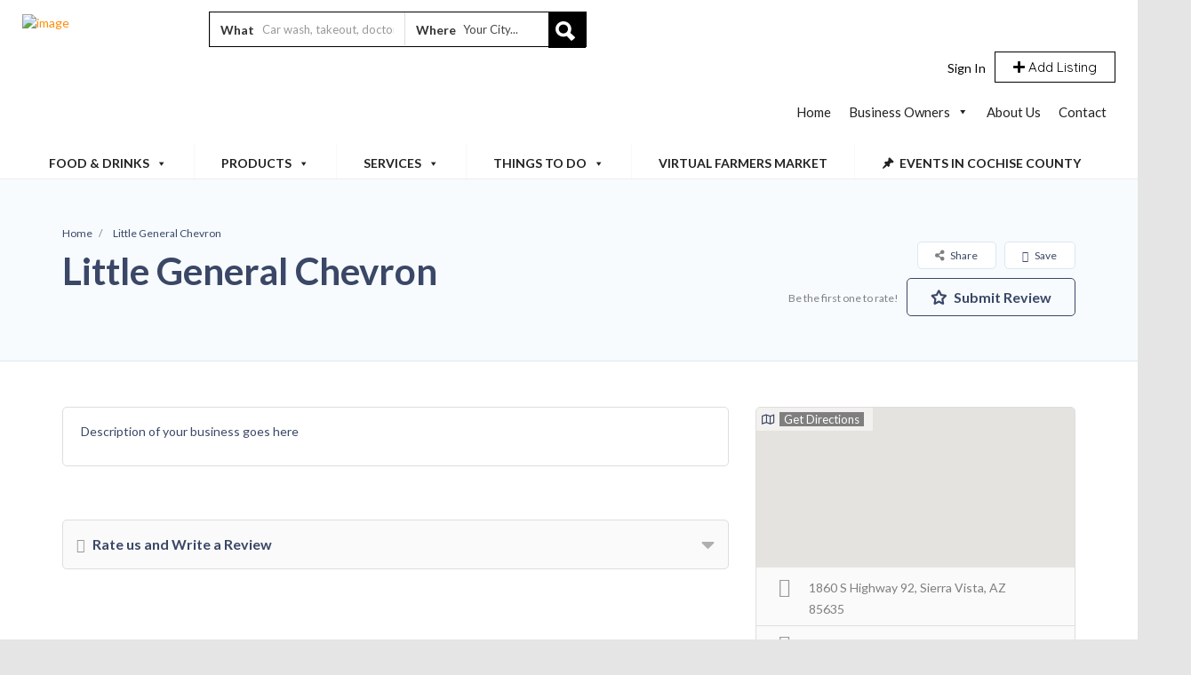

--- FILE ---
content_type: text/html
request_url: https://cochisemarket.com/listing/little-general-chevron/
body_size: 41384
content:
<!DOCTYPE html>
<!--[if IE 7 ]>
<html class="ie7"> <![endif]-->
<!--[if IE 8 ]>
<html class="ie8"> <![endif]-->
<html lang="en-US">
<head>


<meta charset="utf-8"><meta name="viewport" content="width=device-width, initial-scale=1">
<meta http-equiv="Content-Type" content="text/html;charset=utf-8">
<meta HTTP-EQUIV="CACHE-CONTROL" CONTENT="NO-CACHE"/>
<title>Little General Chevron &#8211; Cochise Market</title>
<meta name='robots' content='max-image-preview:large' />
<link rel='dns-prefetch' href='//maps.googleapis.com' />
<link rel='dns-prefetch' href='//html5shim.googlecode.com' />
<link rel='dns-prefetch' href='//www.googletagmanager.com' />
<link rel='dns-prefetch' href='//fonts.googleapis.com' />
<link rel='dns-prefetch' href='//use.fontawesome.com' />
<link rel='dns-prefetch' href='//pagead2.googlesyndication.com' />
<link rel='preconnect' href='https://fonts.gstatic.com' crossorigin />
<link rel="alternate" type="application/rss+xml" title="Cochise Market &raquo; Feed" href="https://cochisemarket.com/feed/" />
<link rel="alternate" type="application/rss+xml" title="Cochise Market &raquo; Comments Feed" href="https://cochisemarket.com/comments/feed/" />
<link rel="alternate" type="application/rss+xml" title="Cochise Market &raquo; Little General Chevron Comments Feed" href="https://cochisemarket.com/listing/little-general-chevron/feed/" />
<!-- <link rel='stylesheet' id='wp-block-library-css' href='https://cochisemarket.com/wp-includes/css/dist/block-library/style.min.css?ver=6.2.2' type='text/css' media='all' /> -->
<!-- <link rel='stylesheet' id='classic-theme-styles-css' href='https://cochisemarket.com/wp-includes/css/classic-themes.min.css?ver=6.2.2' type='text/css' media='all' /> -->
<link rel="stylesheet" type="text/css" href="//cochisemarket.com/wp-content/cache/wpfc-minified/mnu08zb2/bgmcu.css" media="all"/>
<style id='global-styles-inline-css' type='text/css'>
body{--wp--preset--color--black: #000000;--wp--preset--color--cyan-bluish-gray: #abb8c3;--wp--preset--color--white: #ffffff;--wp--preset--color--pale-pink: #f78da7;--wp--preset--color--vivid-red: #cf2e2e;--wp--preset--color--luminous-vivid-orange: #ff6900;--wp--preset--color--luminous-vivid-amber: #fcb900;--wp--preset--color--light-green-cyan: #7bdcb5;--wp--preset--color--vivid-green-cyan: #00d084;--wp--preset--color--pale-cyan-blue: #8ed1fc;--wp--preset--color--vivid-cyan-blue: #0693e3;--wp--preset--color--vivid-purple: #9b51e0;--wp--preset--gradient--vivid-cyan-blue-to-vivid-purple: linear-gradient(135deg,rgba(6,147,227,1) 0%,rgb(155,81,224) 100%);--wp--preset--gradient--light-green-cyan-to-vivid-green-cyan: linear-gradient(135deg,rgb(122,220,180) 0%,rgb(0,208,130) 100%);--wp--preset--gradient--luminous-vivid-amber-to-luminous-vivid-orange: linear-gradient(135deg,rgba(252,185,0,1) 0%,rgba(255,105,0,1) 100%);--wp--preset--gradient--luminous-vivid-orange-to-vivid-red: linear-gradient(135deg,rgba(255,105,0,1) 0%,rgb(207,46,46) 100%);--wp--preset--gradient--very-light-gray-to-cyan-bluish-gray: linear-gradient(135deg,rgb(238,238,238) 0%,rgb(169,184,195) 100%);--wp--preset--gradient--cool-to-warm-spectrum: linear-gradient(135deg,rgb(74,234,220) 0%,rgb(151,120,209) 20%,rgb(207,42,186) 40%,rgb(238,44,130) 60%,rgb(251,105,98) 80%,rgb(254,248,76) 100%);--wp--preset--gradient--blush-light-purple: linear-gradient(135deg,rgb(255,206,236) 0%,rgb(152,150,240) 100%);--wp--preset--gradient--blush-bordeaux: linear-gradient(135deg,rgb(254,205,165) 0%,rgb(254,45,45) 50%,rgb(107,0,62) 100%);--wp--preset--gradient--luminous-dusk: linear-gradient(135deg,rgb(255,203,112) 0%,rgb(199,81,192) 50%,rgb(65,88,208) 100%);--wp--preset--gradient--pale-ocean: linear-gradient(135deg,rgb(255,245,203) 0%,rgb(182,227,212) 50%,rgb(51,167,181) 100%);--wp--preset--gradient--electric-grass: linear-gradient(135deg,rgb(202,248,128) 0%,rgb(113,206,126) 100%);--wp--preset--gradient--midnight: linear-gradient(135deg,rgb(2,3,129) 0%,rgb(40,116,252) 100%);--wp--preset--duotone--dark-grayscale: url('#wp-duotone-dark-grayscale');--wp--preset--duotone--grayscale: url('#wp-duotone-grayscale');--wp--preset--duotone--purple-yellow: url('#wp-duotone-purple-yellow');--wp--preset--duotone--blue-red: url('#wp-duotone-blue-red');--wp--preset--duotone--midnight: url('#wp-duotone-midnight');--wp--preset--duotone--magenta-yellow: url('#wp-duotone-magenta-yellow');--wp--preset--duotone--purple-green: url('#wp-duotone-purple-green');--wp--preset--duotone--blue-orange: url('#wp-duotone-blue-orange');--wp--preset--font-size--small: 13px;--wp--preset--font-size--medium: 20px;--wp--preset--font-size--large: 36px;--wp--preset--font-size--x-large: 42px;--wp--preset--spacing--20: 0.44rem;--wp--preset--spacing--30: 0.67rem;--wp--preset--spacing--40: 1rem;--wp--preset--spacing--50: 1.5rem;--wp--preset--spacing--60: 2.25rem;--wp--preset--spacing--70: 3.38rem;--wp--preset--spacing--80: 5.06rem;--wp--preset--shadow--natural: 6px 6px 9px rgba(0, 0, 0, 0.2);--wp--preset--shadow--deep: 12px 12px 50px rgba(0, 0, 0, 0.4);--wp--preset--shadow--sharp: 6px 6px 0px rgba(0, 0, 0, 0.2);--wp--preset--shadow--outlined: 6px 6px 0px -3px rgba(255, 255, 255, 1), 6px 6px rgba(0, 0, 0, 1);--wp--preset--shadow--crisp: 6px 6px 0px rgba(0, 0, 0, 1);}:where(.is-layout-flex){gap: 0.5em;}body .is-layout-flow > .alignleft{float: left;margin-inline-start: 0;margin-inline-end: 2em;}body .is-layout-flow > .alignright{float: right;margin-inline-start: 2em;margin-inline-end: 0;}body .is-layout-flow > .aligncenter{margin-left: auto !important;margin-right: auto !important;}body .is-layout-constrained > .alignleft{float: left;margin-inline-start: 0;margin-inline-end: 2em;}body .is-layout-constrained > .alignright{float: right;margin-inline-start: 2em;margin-inline-end: 0;}body .is-layout-constrained > .aligncenter{margin-left: auto !important;margin-right: auto !important;}body .is-layout-constrained > :where(:not(.alignleft):not(.alignright):not(.alignfull)){max-width: var(--wp--style--global--content-size);margin-left: auto !important;margin-right: auto !important;}body .is-layout-constrained > .alignwide{max-width: var(--wp--style--global--wide-size);}body .is-layout-flex{display: flex;}body .is-layout-flex{flex-wrap: wrap;align-items: center;}body .is-layout-flex > *{margin: 0;}:where(.wp-block-columns.is-layout-flex){gap: 2em;}.has-black-color{color: var(--wp--preset--color--black) !important;}.has-cyan-bluish-gray-color{color: var(--wp--preset--color--cyan-bluish-gray) !important;}.has-white-color{color: var(--wp--preset--color--white) !important;}.has-pale-pink-color{color: var(--wp--preset--color--pale-pink) !important;}.has-vivid-red-color{color: var(--wp--preset--color--vivid-red) !important;}.has-luminous-vivid-orange-color{color: var(--wp--preset--color--luminous-vivid-orange) !important;}.has-luminous-vivid-amber-color{color: var(--wp--preset--color--luminous-vivid-amber) !important;}.has-light-green-cyan-color{color: var(--wp--preset--color--light-green-cyan) !important;}.has-vivid-green-cyan-color{color: var(--wp--preset--color--vivid-green-cyan) !important;}.has-pale-cyan-blue-color{color: var(--wp--preset--color--pale-cyan-blue) !important;}.has-vivid-cyan-blue-color{color: var(--wp--preset--color--vivid-cyan-blue) !important;}.has-vivid-purple-color{color: var(--wp--preset--color--vivid-purple) !important;}.has-black-background-color{background-color: var(--wp--preset--color--black) !important;}.has-cyan-bluish-gray-background-color{background-color: var(--wp--preset--color--cyan-bluish-gray) !important;}.has-white-background-color{background-color: var(--wp--preset--color--white) !important;}.has-pale-pink-background-color{background-color: var(--wp--preset--color--pale-pink) !important;}.has-vivid-red-background-color{background-color: var(--wp--preset--color--vivid-red) !important;}.has-luminous-vivid-orange-background-color{background-color: var(--wp--preset--color--luminous-vivid-orange) !important;}.has-luminous-vivid-amber-background-color{background-color: var(--wp--preset--color--luminous-vivid-amber) !important;}.has-light-green-cyan-background-color{background-color: var(--wp--preset--color--light-green-cyan) !important;}.has-vivid-green-cyan-background-color{background-color: var(--wp--preset--color--vivid-green-cyan) !important;}.has-pale-cyan-blue-background-color{background-color: var(--wp--preset--color--pale-cyan-blue) !important;}.has-vivid-cyan-blue-background-color{background-color: var(--wp--preset--color--vivid-cyan-blue) !important;}.has-vivid-purple-background-color{background-color: var(--wp--preset--color--vivid-purple) !important;}.has-black-border-color{border-color: var(--wp--preset--color--black) !important;}.has-cyan-bluish-gray-border-color{border-color: var(--wp--preset--color--cyan-bluish-gray) !important;}.has-white-border-color{border-color: var(--wp--preset--color--white) !important;}.has-pale-pink-border-color{border-color: var(--wp--preset--color--pale-pink) !important;}.has-vivid-red-border-color{border-color: var(--wp--preset--color--vivid-red) !important;}.has-luminous-vivid-orange-border-color{border-color: var(--wp--preset--color--luminous-vivid-orange) !important;}.has-luminous-vivid-amber-border-color{border-color: var(--wp--preset--color--luminous-vivid-amber) !important;}.has-light-green-cyan-border-color{border-color: var(--wp--preset--color--light-green-cyan) !important;}.has-vivid-green-cyan-border-color{border-color: var(--wp--preset--color--vivid-green-cyan) !important;}.has-pale-cyan-blue-border-color{border-color: var(--wp--preset--color--pale-cyan-blue) !important;}.has-vivid-cyan-blue-border-color{border-color: var(--wp--preset--color--vivid-cyan-blue) !important;}.has-vivid-purple-border-color{border-color: var(--wp--preset--color--vivid-purple) !important;}.has-vivid-cyan-blue-to-vivid-purple-gradient-background{background: var(--wp--preset--gradient--vivid-cyan-blue-to-vivid-purple) !important;}.has-light-green-cyan-to-vivid-green-cyan-gradient-background{background: var(--wp--preset--gradient--light-green-cyan-to-vivid-green-cyan) !important;}.has-luminous-vivid-amber-to-luminous-vivid-orange-gradient-background{background: var(--wp--preset--gradient--luminous-vivid-amber-to-luminous-vivid-orange) !important;}.has-luminous-vivid-orange-to-vivid-red-gradient-background{background: var(--wp--preset--gradient--luminous-vivid-orange-to-vivid-red) !important;}.has-very-light-gray-to-cyan-bluish-gray-gradient-background{background: var(--wp--preset--gradient--very-light-gray-to-cyan-bluish-gray) !important;}.has-cool-to-warm-spectrum-gradient-background{background: var(--wp--preset--gradient--cool-to-warm-spectrum) !important;}.has-blush-light-purple-gradient-background{background: var(--wp--preset--gradient--blush-light-purple) !important;}.has-blush-bordeaux-gradient-background{background: var(--wp--preset--gradient--blush-bordeaux) !important;}.has-luminous-dusk-gradient-background{background: var(--wp--preset--gradient--luminous-dusk) !important;}.has-pale-ocean-gradient-background{background: var(--wp--preset--gradient--pale-ocean) !important;}.has-electric-grass-gradient-background{background: var(--wp--preset--gradient--electric-grass) !important;}.has-midnight-gradient-background{background: var(--wp--preset--gradient--midnight) !important;}.has-small-font-size{font-size: var(--wp--preset--font-size--small) !important;}.has-medium-font-size{font-size: var(--wp--preset--font-size--medium) !important;}.has-large-font-size{font-size: var(--wp--preset--font-size--large) !important;}.has-x-large-font-size{font-size: var(--wp--preset--font-size--x-large) !important;}
.wp-block-navigation a:where(:not(.wp-element-button)){color: inherit;}
:where(.wp-block-columns.is-layout-flex){gap: 2em;}
.wp-block-pullquote{font-size: 1.5em;line-height: 1.6;}
</style>
<!-- <link rel='stylesheet' id='redux-extendify-styles-css' href='https://cochisemarket.com/wp-content/plugins/redux-framework/redux-core/assets/css/extendify-utilities.css?ver=4.4.5' type='text/css' media='all' /> -->
<!-- <link rel='stylesheet' id='bookingStyle-css' href='https://cochisemarket.com/wp-content/plugins/listingpro-bookings/assets/css/listingpro-bookings.css?ver=6.2.2' type='text/css' media='all' /> -->
<!-- <link rel='stylesheet' id='bootstrap-datetimepicker-css-css' href='https://cochisemarket.com/wp-content/plugins//listingpro-lead-form/assets/css/bootstrap-datetimepicker.min.css?ver=6.2.2' type='text/css' media='all' /> -->
<!-- <link rel='stylesheet' id='wmpci-public-style-css' href='https://cochisemarket.com/wp-content/plugins/wp-modal-popup-with-cookie-integration/assets/css/wmpci-public.css?ver=2.4' type='text/css' media='all' /> -->
<!-- <link rel='stylesheet' id='dashicons-css' href='https://cochisemarket.com/wp-includes/css/dashicons.min.css?ver=6.2.2' type='text/css' media='all' /> -->
<!-- <link rel='stylesheet' id='listingpr-parent-style-css' href='https://cochisemarket.com/wp-content/themes/listingpro/style.css?ver=6.2.2' type='text/css' media='all' /> -->
<!-- <link rel='stylesheet' id='bootstrap-css' href='https://cochisemarket.com/wp-content/themes/listingpro/assets/lib/bootstrap/css/bootstrap.min.css?ver=6.2.2' type='text/css' media='all' /> -->
<!-- <link rel='stylesheet' id='Magnific-Popup-css' href='https://cochisemarket.com/wp-content/themes/listingpro/assets/lib/Magnific-Popup-master/magnific-popup.css?ver=6.2.2' type='text/css' media='all' /> -->
<!-- <link rel='stylesheet' id='popup-component-css' href='https://cochisemarket.com/wp-content/themes/listingpro/assets/lib/popup/css/component.css?ver=6.2.2' type='text/css' media='all' /> -->
<!-- <link rel='stylesheet' id='Font-awesome-css' href='https://cochisemarket.com/wp-content/themes/listingpro/assets/lib/font-awesome/css/font-awesome.min.css?ver=6.2.2' type='text/css' media='all' /> -->
<!-- <link rel='stylesheet' id='Mmenu-css' href='https://cochisemarket.com/wp-content/themes/listingpro/assets/lib/jquerym.menu/css/jquery.mmenu.all.css?ver=6.2.2' type='text/css' media='all' /> -->
<!-- <link rel='stylesheet' id='MapBox-css' href='https://cochisemarket.com/wp-content/themes/listingpro/assets/css/mapbox.css?ver=6.2.2' type='text/css' media='all' /> -->
<!-- <link rel='stylesheet' id='Chosen-css' href='https://cochisemarket.com/wp-content/themes/listingpro/assets/lib/chosen/chosen.css?ver=6.2.2' type='text/css' media='all' /> -->
<!-- <link rel='stylesheet' id='Slick-css-css' href='https://cochisemarket.com/wp-content/themes/listingpro/assets/lib/slick/slick.css?ver=6.2.2' type='text/css' media='all' /> -->
<!-- <link rel='stylesheet' id='Slick-theme-css' href='https://cochisemarket.com/wp-content/themes/listingpro/assets/lib/slick/slick-theme.css?ver=6.2.2' type='text/css' media='all' /> -->
<!-- <link rel='stylesheet' id='css-prettyphoto-css' href='https://cochisemarket.com/wp-content/themes/listingpro/assets/css/prettyphoto.css?ver=6.2.2' type='text/css' media='all' /> -->
<!-- <link rel='stylesheet' id='jquery-ui-css' href='https://cochisemarket.com/wp-content/themes/listingpro/assets/css/jquery-ui.css?ver=6.2.2' type='text/css' media='all' /> -->
<!-- <link rel='stylesheet' id='icon8-css' href='https://cochisemarket.com/wp-content/themes/listingpro/assets/lib/icon8/styles.min.css?ver=6.2.2' type='text/css' media='all' /> -->
<!-- <link rel='stylesheet' id='Color-css' href='https://cochisemarket.com/wp-content/themes/listingpro/assets/css/colors.css?ver=6.2.2' type='text/css' media='all' /> -->
<!-- <link rel='stylesheet' id='custom-font-css' href='https://cochisemarket.com/wp-content/themes/listingpro/assets/css/font.css?ver=6.2.2' type='text/css' media='all' /> -->
<!-- <link rel='stylesheet' id='fontawesome-all-css' href='https://cochisemarket.com/wp-content/themes/listingpro/assets/lib/fontawesome/css/all.css?ver=6.2.2' type='text/css' media='all' /> -->
<!-- <link rel='stylesheet' id='Main-css' href='https://cochisemarket.com/wp-content/themes/listingpro/assets/css/main.css?ver=6.2.2' type='text/css' media='all' /> -->
<!-- <link rel='stylesheet' id='Responsive-css' href='https://cochisemarket.com/wp-content/themes/listingpro/assets/css/responsive.css?ver=6.2.2' type='text/css' media='all' /> -->
<!-- <link rel='stylesheet' id='select2-css' href='https://cochisemarket.com/wp-content/themes/listingpro/assets/css/select2.css?ver=6.2.2' type='text/css' media='all' /> -->
<!-- <link rel='stylesheet' id='dynamiclocation-css' href='https://cochisemarket.com/wp-content/themes/listingpro/assets/css/city-autocomplete.css?ver=6.2.2' type='text/css' media='all' /> -->
<!-- <link rel='stylesheet' id='lp-body-overlay-css' href='https://cochisemarket.com/wp-content/themes/listingpro/assets/css/common.loading.css?ver=6.2.2' type='text/css' media='all' /> -->
<!-- <link rel='stylesheet' id='bootstrapslider-css' href='https://cochisemarket.com/wp-content/themes/listingpro/assets/lib/bootstrap/css/bootstrap-slider.css?ver=6.2.2' type='text/css' media='all' /> -->
<!-- <link rel='stylesheet' id='mourisjs-css' href='https://cochisemarket.com/wp-content/themes/listingpro/assets/css/morris.css?ver=6.2.2' type='text/css' media='all' /> -->
<!-- <link rel='stylesheet' id='listingpro-css' href='https://cochisemarket.com/wp-content/themes/listingpro-child/style.css?ver=6.2.2' type='text/css' media='all' /> -->
<link rel="stylesheet" type="text/css" href="//cochisemarket.com/wp-content/cache/wpfc-minified/798jrsjh/bgqqj.css" media="all"/>
<link rel='stylesheet' id='font-rock-salt-css' href='https://fonts.googleapis.com/css?family=Rock+Salt&#038;ver=6.2.2' type='text/css' media='all' />
<link rel='stylesheet' id='font-quicksand-css' href='https://fonts.googleapis.com/css?family=Quicksand&#038;ver=6.2.2' type='text/css' media='all' />
<!-- <link rel='stylesheet' id='version2-countdown-css' href='https://cochisemarket.com/wp-content/themes/listingpro/assets/lib/countdown/flipclock.css?ver=6.2.2' type='text/css' media='all' /> -->
<!-- <link rel='stylesheet' id='version2-styles-css' href='https://cochisemarket.com/wp-content/themes/listingpro/assets/css/main-new.css?ver=6.2.2' type='text/css' media='all' /> -->
<!-- <link rel='stylesheet' id='version2-colors-css' href='https://cochisemarket.com/wp-content/themes/listingpro/assets/css/colors-new.css?ver=6.2.2' type='text/css' media='all' /> -->
<link rel="stylesheet" type="text/css" href="//cochisemarket.com/wp-content/cache/wpfc-minified/e635b2xi/ffx26.css" media="all"/>
<link rel='stylesheet' id='font-awesome-official-css' href='https://use.fontawesome.com/releases/v5.15.1/css/all.css' type='text/css' media='all' integrity="sha384-vp86vTRFVJgpjF9jiIGPEEqYqlDwgyBgEF109VFjmqGmIY/Y4HV4d3Gp2irVfcrp" crossorigin="anonymous" />
<!-- <link rel='stylesheet' id='loftloader-lite-animation-css' href='https://cochisemarket.com/wp-content/plugins/loftloader/assets/css/loftloader.min.css?ver=2022112601' type='text/css' media='all' /> -->
<!-- <link rel='stylesheet' id='LP_dynamic_php_css-css' href='https://cochisemarket.com/wp-content/themes/listingpro/assets/css/dynamic-css.css?ver=6.2.2' type='text/css' media='all' /> -->
<link rel="stylesheet" type="text/css" href="//cochisemarket.com/wp-content/cache/wpfc-minified/8hv9dz2t/ffx26.css" media="all"/>
<link rel="preload" as="style" href="https://fonts.googleapis.com/css?family=Lato:100,300,400,700,900,100italic,300italic,400italic,700italic,900italic&#038;subset=latin&#038;display=swap&#038;ver=1714402711" /><link rel="stylesheet" href="https://fonts.googleapis.com/css?family=Lato:100,300,400,700,900,100italic,300italic,400italic,700italic,900italic&#038;subset=latin&#038;display=swap&#038;ver=1714402711" media="print" onload="this.media='all'"><noscript><link rel="stylesheet" href="https://fonts.googleapis.com/css?family=Lato:100,300,400,700,900,100italic,300italic,400italic,700italic,900italic&#038;subset=latin&#038;display=swap&#038;ver=1714402711" /></noscript><link rel='stylesheet' id='font-awesome-official-v4shim-css' href='https://use.fontawesome.com/releases/v5.15.1/css/v4-shims.css' type='text/css' media='all' integrity="sha384-WCuYjm/u5NsK4s/NfnJeHuMj6zzN2HFyjhBu/SnZJj7eZ6+ds4zqIM3wYgL59Clf" crossorigin="anonymous" />
<style id='font-awesome-official-v4shim-inline-css' type='text/css'>
@font-face {
font-family: "FontAwesome";
font-display: block;
src: url("https://use.fontawesome.com/releases/v5.15.1/webfonts/fa-brands-400.eot"),
		url("https://use.fontawesome.com/releases/v5.15.1/webfonts/fa-brands-400.eot?#iefix") format("embedded-opentype"),
		url("https://use.fontawesome.com/releases/v5.15.1/webfonts/fa-brands-400.woff2") format("woff2"),
		url("https://use.fontawesome.com/releases/v5.15.1/webfonts/fa-brands-400.woff") format("woff"),
		url("https://use.fontawesome.com/releases/v5.15.1/webfonts/fa-brands-400.ttf") format("truetype"),
		url("https://use.fontawesome.com/releases/v5.15.1/webfonts/fa-brands-400.svg#fontawesome") format("svg");
}

@font-face {
font-family: "FontAwesome";
font-display: block;
src: url("https://use.fontawesome.com/releases/v5.15.1/webfonts/fa-solid-900.eot"),
		url("https://use.fontawesome.com/releases/v5.15.1/webfonts/fa-solid-900.eot?#iefix") format("embedded-opentype"),
		url("https://use.fontawesome.com/releases/v5.15.1/webfonts/fa-solid-900.woff2") format("woff2"),
		url("https://use.fontawesome.com/releases/v5.15.1/webfonts/fa-solid-900.woff") format("woff"),
		url("https://use.fontawesome.com/releases/v5.15.1/webfonts/fa-solid-900.ttf") format("truetype"),
		url("https://use.fontawesome.com/releases/v5.15.1/webfonts/fa-solid-900.svg#fontawesome") format("svg");
}

@font-face {
font-family: "FontAwesome";
font-display: block;
src: url("https://use.fontawesome.com/releases/v5.15.1/webfonts/fa-regular-400.eot"),
		url("https://use.fontawesome.com/releases/v5.15.1/webfonts/fa-regular-400.eot?#iefix") format("embedded-opentype"),
		url("https://use.fontawesome.com/releases/v5.15.1/webfonts/fa-regular-400.woff2") format("woff2"),
		url("https://use.fontawesome.com/releases/v5.15.1/webfonts/fa-regular-400.woff") format("woff"),
		url("https://use.fontawesome.com/releases/v5.15.1/webfonts/fa-regular-400.ttf") format("truetype"),
		url("https://use.fontawesome.com/releases/v5.15.1/webfonts/fa-regular-400.svg#fontawesome") format("svg");
unicode-range: U+F004-F005,U+F007,U+F017,U+F022,U+F024,U+F02E,U+F03E,U+F044,U+F057-F059,U+F06E,U+F070,U+F075,U+F07B-F07C,U+F080,U+F086,U+F089,U+F094,U+F09D,U+F0A0,U+F0A4-F0A7,U+F0C5,U+F0C7-F0C8,U+F0E0,U+F0EB,U+F0F3,U+F0F8,U+F0FE,U+F111,U+F118-F11A,U+F11C,U+F133,U+F144,U+F146,U+F14A,U+F14D-F14E,U+F150-F152,U+F15B-F15C,U+F164-F165,U+F185-F186,U+F191-F192,U+F1AD,U+F1C1-F1C9,U+F1CD,U+F1D8,U+F1E3,U+F1EA,U+F1F6,U+F1F9,U+F20A,U+F247-F249,U+F24D,U+F254-F25B,U+F25D,U+F267,U+F271-F274,U+F279,U+F28B,U+F28D,U+F2B5-F2B6,U+F2B9,U+F2BB,U+F2BD,U+F2C1-F2C2,U+F2D0,U+F2D2,U+F2DC,U+F2ED,U+F328,U+F358-F35B,U+F3A5,U+F3D1,U+F410,U+F4AD;
}
</style>
<script type="text/javascript">
            window._nslDOMReady = function (callback) {
                if ( document.readyState === "complete" || document.readyState === "interactive" ) {
                    callback();
                } else {
                    document.addEventListener( "DOMContentLoaded", callback );
                }
            };
            </script><script type='text/javascript' src='https://cochisemarket.com/wp-includes/js/jquery/jquery.min.js?ver=3.6.4' id='jquery-core-js'></script>
<script type='text/javascript' src='https://cochisemarket.com/wp-includes/js/jquery/jquery-migrate.min.js?ver=3.4.0' id='jquery-migrate-js'></script>
<script type='text/javascript' id='ajax-login-script-js-extra'>
/* <![CDATA[ */
var ajax_login_object = {"ajaxurl":"https:\/\/cochisemarket.com\/wp-admin\/admin-ajax.php","redirecturl":"https:\/\/cochisemarket.com\/listing\/little-general-chevron\/","loadingmessage":"<span class=\"alert alert-info\">Please wait...<i class=\"fa fa-spinner fa-spin\"><\/i><\/span>"};
/* ]]> */
</script>
<script type='text/javascript' src='https://cochisemarket.com/wp-content/themes/listingpro/assets/js/login.js?ver=6.2.2' id='ajax-login-script-js'></script>
<script type='text/javascript' id='search-ajax-script-js-extra'>
/* <![CDATA[ */
var ajax_search_term_object = {"ajaxurl":"https:\/\/cochisemarket.com\/wp-admin\/admin-ajax.php","noresult":"Most recent ","listing":" Listings","resultfor":"Results For"};
/* ]]> */
</script>
<script type='text/javascript' src='https://cochisemarket.com/wp-content/themes/listingpro/assets/js/search-ajax.js?ver=6.2.2' id='search-ajax-script-js'></script>
<script type='text/javascript' id='ajax-single-ajax-js-extra'>
/* <![CDATA[ */
var single_ajax_object = {"ajaxurl":"https:\/\/cochisemarket.com\/wp-admin\/admin-ajax.php"};
/* ]]> */
</script>
<script type='text/javascript' src='https://cochisemarket.com/wp-content/themes/listingpro/assets/js/single-ajax.js?ver=6.2.2' id='ajax-single-ajax-js'></script>
<script type='text/javascript' id='ajax-approvereview-script-js-extra'>
/* <![CDATA[ */
var ajax_approvereview_object = {"ajaxurl":"https:\/\/cochisemarket.com\/wp-admin\/admin-ajax.php"};
/* ]]> */
</script>
<script type='text/javascript' src='https://cochisemarket.com/wp-content/themes/listingpro/assets/js/approve-review.js?ver=6.2.2' id='ajax-approvereview-script-js'></script>
<script type='text/javascript' id='listingpro_home_map-js-extra'>
/* <![CDATA[ */
var listingpro_home_map_object = {"ajaxurl":"https:\/\/cochisemarket.com\/wp-admin\/admin-ajax.php"};
/* ]]> */
</script>
<script type='text/javascript' src='https://cochisemarket.com/wp-content/themes/listingpro/assets/js/home-map.js?ver=6.2.2' id='listingpro_home_map-js'></script>
<script type='text/javascript' id='ajax-needlogin-ajax-js-extra'>
/* <![CDATA[ */
var needlogin_object = {"ajaxurl":"https:\/\/cochisemarket.com\/wp-admin\/admin-ajax.php"};
/* ]]> */
</script>
<script type='text/javascript' src='https://cochisemarket.com/wp-content/themes/listingpro/assets/js/needlogin-ajax.js?ver=6.2.2' id='ajax-needlogin-ajax-js'></script>
<script type='text/javascript' src='https://cochisemarket.com/wp-content/themes/listingpro/assets/js/checkout.js?ver=6.2.2' id='stripejs-js'></script>
<script type='text/javascript' id='bookingjs-js-extra'>
/* <![CDATA[ */
var lp_booking_vars = {"associated_listing":"Associated Listing:"};
/* ]]> */
</script>
<script type='text/javascript' src='https://cochisemarket.com/wp-content/plugins/listingpro-bookings/assets/js/listingpro-bookings.js?ver=6.2.2' id='bookingjs-js'></script>
<script type='text/javascript' src='https://cochisemarket.com/wp-content/plugins/listingpro-plugin/assets/js/main.js?ver=6.2.2' id='main-js'></script>
<script type='text/javascript' id='review-submit-ajax-js-extra'>
/* <![CDATA[ */
var ajax_review_object = {"ajaxurl":"https:\/\/cochisemarket.com\/wp-admin\/admin-ajax.php"};
/* ]]> */
</script>
<script type='text/javascript' src='https://cochisemarket.com/wp-content/themes/listingpro/assets/js/review-submit.js?ver=6.2.2' id='review-submit-ajax-js'></script>
<script type='text/javascript' src='https://maps.googleapis.com/maps/api/js?key=AIzaSyDPKZB7R-szckoTZ1XgV3MVeYbLCmnI1tc&#038;libraries=places&#038;ver=6.2.2' id='mapsjs-js'></script>
<script type='text/javascript' src='https://cochisemarket.com/wp-content/themes/listingpro/assets/js/raphael-min.js?ver=6.2.2' id='raphelmin-js'></script>
<script type='text/javascript' src='https://cochisemarket.com/wp-content/themes/listingpro/assets/js/morris.js?ver=6.2.2' id='morisjs-js'></script>
<script type='text/javascript' id='ajax-term-script-js-extra'>
/* <![CDATA[ */
var ajax_term_object = {"ajaxurl":"https:\/\/cochisemarket.com\/wp-admin\/admin-ajax.php"};
/* ]]> */
</script>
<script type='text/javascript' src='https://cochisemarket.com/wp-content/plugins/listingpro-plugin/assets/js/child-term.js?ver=6.2.2' id='ajax-term-script-js'></script>

<script data-phast-no-defer type='text/javascript' src='https://www.googletagmanager.com/gtag/js?id=UA-181919623-1' id='google_gtagjs-js' async></script>
<script data-phast-no-defer type='text/javascript' id='google_gtagjs-js-after'>
window.dataLayer = window.dataLayer || [];function gtag(){dataLayer.push(arguments);}
gtag('set', 'linker', {"domains":["cochisemarket.com"]} );
gtag("js", new Date());
gtag("set", "developer_id.dZTNiMT", true);
gtag("config", "UA-181919623-1", {"anonymize_ip":true});
</script>

<link rel="https://api.w.org/" href="https://cochisemarket.com/wp-json/" /><link rel="alternate" type="application/json" href="https://cochisemarket.com/wp-json/wp/v2/listing/5951" /><link rel="EditURI" type="application/rsd+xml" title="RSD" href="https://cochisemarket.com/xmlrpc.php?rsd" />
<link rel="wlwmanifest" type="application/wlwmanifest+xml" href="https://cochisemarket.com/wp-includes/wlwmanifest.xml" />
<link rel="canonical" href="https://cochisemarket.com/listing/little-general-chevron/" />
<link rel='shortlink' href='https://cochisemarket.com/?p=5951' />
<link rel="alternate" type="application/json+oembed" href="https://cochisemarket.com/wp-json/oembed/1.0/embed?url=https%3A%2F%2Fcochisemarket.com%2Flisting%2Flittle-general-chevron%2F" />
<link rel="alternate" type="text/xml+oembed" href="https://cochisemarket.com/wp-json/oembed/1.0/embed?url=https%3A%2F%2Fcochisemarket.com%2Flisting%2Flittle-general-chevron%2F&#038;format=xml" />
<meta name="generator" content="Redux 4.4.5" /><meta name="generator" content="Site Kit by Google 1.106.0" /> <script type="application/ld+json">
					{
					  "@context": "http://schema.org",
					  "@type": "Organization",
					  "url": "Cochise Market was created as an open-air market with over 100 local vendor sign-ups. Neighborhood Market began in an effort to promote and assist local craftsmen, farmers, chefs, and others to share their products and services with the community by offering a diversity of products and service",
					  "name": "Cochise Market | A Cochise County MarketPlace",
					  "logo": "https://cochisemarket.com/wp-content/uploads/2020/01/cochisemarket.png",
					  "contactPoint": {
						"@type": "ContactPoint",
						"telephone": "520-732-8404",
						"contactType": "Customer service"
					  }
					}
			</script>
<script type="application/ld+json">
				{
                    "@context": "http://schema.org/",
                    "@type": "LocalBusiness",
                                            "address": {
                            "@type": "PostalAddress",
                        "streetAddress": "1860 S Highway 92, Sierra Vista, AZ 85635",
                        "addressLocality": "Sierra Vista",
                        "addressRegion": "ON"
                    },
                                                                "image": "",
                        
                                            "name": "Little General Chevron",
                        
                                                                "priceRange": " - ",
                                                                    "telephone": "(520) 458-1751",
                                                                    "openingHoursSpecification": [
                                                            {
                                    "@type": "OpeningHoursSpecification",
                                    "dayOfWeek": "Monday",
                                    "opens": "09:00",
                                    "closes": "17:00"
                                }
                                ,                                {
                                    "@type": "OpeningHoursSpecification",
                                    "dayOfWeek": "Tuesday",
                                    "opens": "09:00",
                                    "closes": "17:00"
                                }
                                ,                                {
                                    "@type": "OpeningHoursSpecification",
                                    "dayOfWeek": "Wednesday",
                                    "opens": "09:00",
                                    "closes": "17:00"
                                }
                                ,                                {
                                    "@type": "OpeningHoursSpecification",
                                    "dayOfWeek": "Thursday",
                                    "opens": "09:00",
                                    "closes": "17:00"
                                }
                                ,                                {
                                    "@type": "OpeningHoursSpecification",
                                    "dayOfWeek": "Friday",
                                    "opens": "09:00",
                                    "closes": "17:00"
                                }
                                ,                                {
                                    "@type": "OpeningHoursSpecification",
                                    "dayOfWeek": "Saturday",
                                    "opens": "09:00",
                                    "closes": "13:00"
                                }
                                ,                                {
                                    "@type": "OpeningHoursSpecification",
                                    "dayOfWeek": "Sunday",
                                    "opens": "09:00",
                                    "closes": "13:1797"
                                }
                                                        ]
                        
				}

				</script>
<script data-phast-no-defer="" type="text/javascript">
console.log("%cOptimized with %cPhastPress%c %s\nhttps:\/\/wordpress.org\/plugins\/phastpress\/","font-family:helvetica,sans-serif","font-family:helvetica,sans-serif;font-weight:bold","font-family:helvetica,sans-serif","2.17")
</script>
<script async src="https://www.googletagmanager.com/gtag/js?id=accounting"></script>
<script>
						window.dataLayer = window.dataLayer || [];

						function gtag() {
							dataLayer.push(arguments);
						}
						gtag('js', new Date());

						gtag('config', 'accounting');
					</script>

<meta name="google-adsense-platform-account" content="ca-host-pub-2644536267352236">
<meta name="google-adsense-platform-domain" content="sitekit.withgoogle.com">

<link rel="preconnect" href="//code.tidio.co"><meta name="generator" content="Powered by WPBakery Page Builder - drag and drop page builder for WordPress."/>
<style type="text/css" id="custom-background-css">
body.custom-background { background-color: #e5e5e5; }
</style>

<script async="async" src="https://pagead2.googlesyndication.com/pagead/js/adsbygoogle.js?client=ca-pub-2978871626477016&amp;host=ca-host-pub-2644536267352236" crossorigin="anonymous" type="text/javascript"></script>

<link rel="icon" href="https://cochisemarket.com/wp-content/uploads/2020/01/cropped-Site-Logo-2-32x32.png" sizes="32x32" />
<link rel="icon" href="https://cochisemarket.com/wp-content/uploads/2020/01/cropped-Site-Logo-2-192x192.png" sizes="192x192" />
<link rel="apple-touch-icon" href="https://cochisemarket.com/wp-content/uploads/2020/01/cropped-Site-Logo-2-180x180.png" />
<meta name="msapplication-TileImage" content="https://cochisemarket.com/wp-content/uploads/2020/01/cropped-Site-Logo-2-270x270.png" />
<script type="text/javascript">
                jQuery(document).ready(function () {
    jQuery("#day-hours-BusinessHours a.remove-hours").text("x");
}); 
         </script><link rel="alternate" type="application/rss+xml" title="RSS" href="https://cochisemarket.com/rsslatest.xml" /><style id="loftloader-lite-custom-bg-color">#loftloader-wrapper .loader-section {
	background: #000000;
}
</style><style id="loftloader-lite-custom-bg-opacity">#loftloader-wrapper .loader-section {
	opacity: 0.95;
}
</style><style id="loftloader-lite-custom-loader">#loftloader-wrapper.pl-imgloading #loader {
	width: 100px;
}
#loftloader-wrapper.pl-imgloading #loader span {
	background-size: cover;
	background-image: url(https://cochisemarket.com/wp-content/uploads/2020/01/cropped-Site-Logo-2.png);
}
</style> <style type="text/css" id="wp-custom-css">
			
.page-id-547.page-header {display: none;}
.page-id-102 .lp-join-now li a {
    color:#000;
}
.header-bg-color-class {
	background-color:#fff !important;
	
}

@media screen and (min-width: 945px) {
  .page-id-102 .lp-logo > a> img {
    max-width:345px!important;
    height: 60px!important;
  }
}
.page-id-325 .lp-search-chnage-styles-st-fix{
	display:none!important;
}
.blog .lp-search-chnage-styles-st-fix{
	display:none!important;
}
.post-template-default .lp-search-chnage-styles-st-fix{
	display:none!important;
}
@media screen and (max-width: 769px) {
.page-id-102 .md-trigger {
	
		color:#000!important
	}}


.page-id-102 .md-trigger{
    color:#000;
	
}
.lp-add-listing-btn a{ background:#fff}
body:not(.logged-in) .menu-item-380{
    display: none !important;
}
body:not(.logged-in) #menu-item-406{
   display: none !important;
}
.page-id-102 .lp-user-menu a{
	color:#000!important
}
.lp-search-btn-header{
	     background: #000;
}
.header-filter.form-group.pos-relative .lp-search-btn-header.pos-relative {
	width: 10%;}
.search-form-field{width:100%!important;}
.header-filter.form-group.pos-relative .form-inline.top-search-form{
border:1px solid #000}
.lp-header-search-form .select-filter {
	width: 100%;}
.contact-right a span {
    color: #000;
}
.footer-menu a{color:#fff!important}
form i.cross-search-q {display:none!important;}
.header-filter.form-group.pos-relative .lp-search-btn-header.pos-relative {
   
    z-index: 1000;
}
.page-id-102 .header-front-page-wrap .lp-header-full-width .lp-menu-bar {
     background-color: #fff; 
}
.home .lp-header-middle, .home .header-bg-color-class {
    /* background-color: transparent; */
}
.page-id-102 .lp-join-now img{
    background-color:#000 !important;	
}
.fullwidth-header .header-filter .chosen-container .chosen-results {
   
    height: 200px;
    overflow: auto;
}
.header-inner-page-wrap .header-filter .input-group.width-49-percent{border:0px}
.header-filter.form-group.pos-relative .lp-search-btn-header.pos-relative {
	height: 40px;}
.header-inner-page-wrap .header-filter .input-group.width-49-percent.margin-right-15 {
    border: 0px;
}

.lp-review-reply-btn, .lp-dashboard-new .sidebar-nav>.sidebar-brand{
    background-color: #2c3e50;
}
.header-fixed {
	position: relative;z-index: 9999;}		</style>
<style id="listingpro_options-dynamic-css" title="dynamic-css" class="redux-options-output">.menu-item a{font-family:Lato;font-weight:normal;font-style:normal;}</style>
<script async src="https://www.googletagmanager.com/gtag/js?id=G-9DKJYBK11M"></script>
<script>
  window.dataLayer = window.dataLayer || [];
  function gtag(){dataLayer.push(arguments);}
  gtag('js', new Date());

  gtag('config', 'G-9DKJYBK11M');
</script><noscript><style> .wpb_animate_when_almost_visible { opacity: 1; }</style></noscript><style type="text/css">/** Friday 2nd January 2026 17:01:16 UTC (core) **//** THIS FILE IS AUTOMATICALLY GENERATED - DO NOT MAKE MANUAL EDITS! **//** Custom CSS should be added to Mega Menu > Menu Themes > Custom Styling **/.mega-menu-last-modified-1767373276 { content: 'Friday 2nd January 2026 17:01:16 UTC'; }#mega-menu-wrap-max_mega_menu_1, #mega-menu-wrap-max_mega_menu_1 #mega-menu-max_mega_menu_1, #mega-menu-wrap-max_mega_menu_1 #mega-menu-max_mega_menu_1 ul.mega-sub-menu, #mega-menu-wrap-max_mega_menu_1 #mega-menu-max_mega_menu_1 li.mega-menu-item, #mega-menu-wrap-max_mega_menu_1 #mega-menu-max_mega_menu_1 li.mega-menu-row, #mega-menu-wrap-max_mega_menu_1 #mega-menu-max_mega_menu_1 li.mega-menu-column, #mega-menu-wrap-max_mega_menu_1 #mega-menu-max_mega_menu_1 a.mega-menu-link, #mega-menu-wrap-max_mega_menu_1 #mega-menu-max_mega_menu_1 span.mega-menu-badge {transition: none;border-radius: 0;box-shadow: none;background: none;border: 0;bottom: auto;box-sizing: border-box;clip: auto;color: #666;display: block;float: none;font-family: inherit;font-size: 14px;height: auto;left: auto;line-height: 1.7;list-style-type: none;margin: 0;min-height: auto;max-height: none;min-width: auto;max-width: none;opacity: 1;outline: none;overflow: visible;padding: 0;position: relative;pointer-events: auto;right: auto;text-align: left;text-decoration: none;text-indent: 0;text-transform: none;transform: none;top: auto;vertical-align: baseline;visibility: inherit;width: auto;word-wrap: break-word;white-space: normal;}#mega-menu-wrap-max_mega_menu_1:before, #mega-menu-wrap-max_mega_menu_1 #mega-menu-max_mega_menu_1:before, #mega-menu-wrap-max_mega_menu_1 #mega-menu-max_mega_menu_1 ul.mega-sub-menu:before, #mega-menu-wrap-max_mega_menu_1 #mega-menu-max_mega_menu_1 li.mega-menu-item:before, #mega-menu-wrap-max_mega_menu_1 #mega-menu-max_mega_menu_1 li.mega-menu-row:before, #mega-menu-wrap-max_mega_menu_1 #mega-menu-max_mega_menu_1 li.mega-menu-column:before, #mega-menu-wrap-max_mega_menu_1 #mega-menu-max_mega_menu_1 a.mega-menu-link:before, #mega-menu-wrap-max_mega_menu_1 #mega-menu-max_mega_menu_1 span.mega-menu-badge:before, #mega-menu-wrap-max_mega_menu_1:after, #mega-menu-wrap-max_mega_menu_1 #mega-menu-max_mega_menu_1:after, #mega-menu-wrap-max_mega_menu_1 #mega-menu-max_mega_menu_1 ul.mega-sub-menu:after, #mega-menu-wrap-max_mega_menu_1 #mega-menu-max_mega_menu_1 li.mega-menu-item:after, #mega-menu-wrap-max_mega_menu_1 #mega-menu-max_mega_menu_1 li.mega-menu-row:after, #mega-menu-wrap-max_mega_menu_1 #mega-menu-max_mega_menu_1 li.mega-menu-column:after, #mega-menu-wrap-max_mega_menu_1 #mega-menu-max_mega_menu_1 a.mega-menu-link:after, #mega-menu-wrap-max_mega_menu_1 #mega-menu-max_mega_menu_1 span.mega-menu-badge:after {display: none;}#mega-menu-wrap-max_mega_menu_1 {border-radius: 0;}@media only screen and (min-width: 769px) {#mega-menu-wrap-max_mega_menu_1 {background: #fff;}}#mega-menu-wrap-max_mega_menu_1.mega-keyboard-navigation .mega-menu-toggle:focus, #mega-menu-wrap-max_mega_menu_1.mega-keyboard-navigation .mega-toggle-block:focus, #mega-menu-wrap-max_mega_menu_1.mega-keyboard-navigation .mega-toggle-block a:focus, #mega-menu-wrap-max_mega_menu_1.mega-keyboard-navigation .mega-toggle-block .mega-search input[type=text]:focus, #mega-menu-wrap-max_mega_menu_1.mega-keyboard-navigation .mega-toggle-block button.mega-toggle-animated:focus, #mega-menu-wrap-max_mega_menu_1.mega-keyboard-navigation #mega-menu-max_mega_menu_1 a:focus, #mega-menu-wrap-max_mega_menu_1.mega-keyboard-navigation #mega-menu-max_mega_menu_1 span:focus, #mega-menu-wrap-max_mega_menu_1.mega-keyboard-navigation #mega-menu-max_mega_menu_1 input:focus, #mega-menu-wrap-max_mega_menu_1.mega-keyboard-navigation #mega-menu-max_mega_menu_1 li.mega-menu-item a.mega-menu-link:focus {outline: 3px solid #109cde;outline-offset: -3px;}#mega-menu-wrap-max_mega_menu_1.mega-keyboard-navigation .mega-toggle-block button.mega-toggle-animated:focus {outline-offset: 2px;}#mega-menu-wrap-max_mega_menu_1.mega-keyboard-navigation > li.mega-menu-item > a.mega-menu-link:focus {background: rgba(255, 255, 255, 0.1);color: #222;font-weight: bold;text-decoration: none;border-color: #ff8f0b;}@media only screen and (max-width: 768px) {#mega-menu-wrap-max_mega_menu_1.mega-keyboard-navigation > li.mega-menu-item > a.mega-menu-link:focus {color: #fff;background: #ff8f0b;}}#mega-menu-wrap-max_mega_menu_1 #mega-menu-max_mega_menu_1 {visibility: visible;text-align: left;padding: 0px 0px 0px 25px;}#mega-menu-wrap-max_mega_menu_1 #mega-menu-max_mega_menu_1 a.mega-menu-link {cursor: pointer;display: inline;transition: background 200ms linear, color 200ms linear, border 200ms linear;}#mega-menu-wrap-max_mega_menu_1 #mega-menu-max_mega_menu_1 a.mega-menu-link .mega-description-group {vertical-align: middle;display: inline-block;transition: none;}#mega-menu-wrap-max_mega_menu_1 #mega-menu-max_mega_menu_1 a.mega-menu-link .mega-description-group .mega-menu-title, #mega-menu-wrap-max_mega_menu_1 #mega-menu-max_mega_menu_1 a.mega-menu-link .mega-description-group .mega-menu-description {transition: none;line-height: 1.5;display: block;}#mega-menu-wrap-max_mega_menu_1 #mega-menu-max_mega_menu_1 a.mega-menu-link .mega-description-group .mega-menu-description {font-style: italic;font-size: 0.8em;text-transform: none;font-weight: normal;}#mega-menu-wrap-max_mega_menu_1 #mega-menu-max_mega_menu_1 li.mega-menu-megamenu li.mega-menu-item.mega-icon-left.mega-has-description.mega-has-icon > a.mega-menu-link {display: flex;align-items: center;}#mega-menu-wrap-max_mega_menu_1 #mega-menu-max_mega_menu_1 li.mega-menu-megamenu li.mega-menu-item.mega-icon-left.mega-has-description.mega-has-icon > a.mega-menu-link:before {flex: 0 0 auto;align-self: flex-start;}#mega-menu-wrap-max_mega_menu_1 #mega-menu-max_mega_menu_1 li.mega-menu-tabbed.mega-menu-megamenu > ul.mega-sub-menu > li.mega-menu-item.mega-icon-left.mega-has-description.mega-has-icon > a.mega-menu-link {display: block;}#mega-menu-wrap-max_mega_menu_1 #mega-menu-max_mega_menu_1 li.mega-menu-item.mega-icon-top > a.mega-menu-link {display: table-cell;vertical-align: middle;line-height: initial;}#mega-menu-wrap-max_mega_menu_1 #mega-menu-max_mega_menu_1 li.mega-menu-item.mega-icon-top > a.mega-menu-link:before {display: block;margin: 0 0 6px 0;text-align: center;}#mega-menu-wrap-max_mega_menu_1 #mega-menu-max_mega_menu_1 li.mega-menu-item.mega-icon-top > a.mega-menu-link > span.mega-title-below {display: inline-block;transition: none;}@media only screen and (max-width: 768px) {#mega-menu-wrap-max_mega_menu_1 #mega-menu-max_mega_menu_1 > li.mega-menu-item.mega-icon-top > a.mega-menu-link {display: block;line-height: 40px;}#mega-menu-wrap-max_mega_menu_1 #mega-menu-max_mega_menu_1 > li.mega-menu-item.mega-icon-top > a.mega-menu-link:before {display: inline-block;margin: 0 6px 0 0;text-align: left;}}#mega-menu-wrap-max_mega_menu_1 #mega-menu-max_mega_menu_1 li.mega-menu-item.mega-icon-right > a.mega-menu-link:before {float: right;margin: 0 0 0 6px;}#mega-menu-wrap-max_mega_menu_1 #mega-menu-max_mega_menu_1 > li.mega-animating > ul.mega-sub-menu {pointer-events: none;}#mega-menu-wrap-max_mega_menu_1 #mega-menu-max_mega_menu_1 li.mega-disable-link > a.mega-menu-link, #mega-menu-wrap-max_mega_menu_1 #mega-menu-max_mega_menu_1 li.mega-menu-megamenu li.mega-disable-link > a.mega-menu-link {cursor: inherit;}#mega-menu-wrap-max_mega_menu_1 #mega-menu-max_mega_menu_1 li.mega-menu-item-has-children.mega-disable-link > a.mega-menu-link, #mega-menu-wrap-max_mega_menu_1 #mega-menu-max_mega_menu_1 li.mega-menu-megamenu > li.mega-menu-item-has-children.mega-disable-link > a.mega-menu-link {cursor: pointer;}#mega-menu-wrap-max_mega_menu_1 #mega-menu-max_mega_menu_1 p {margin-bottom: 10px;}#mega-menu-wrap-max_mega_menu_1 #mega-menu-max_mega_menu_1 input, #mega-menu-wrap-max_mega_menu_1 #mega-menu-max_mega_menu_1 img {max-width: 100%;}#mega-menu-wrap-max_mega_menu_1 #mega-menu-max_mega_menu_1 li.mega-menu-item > ul.mega-sub-menu {display: block;visibility: hidden;opacity: 1;pointer-events: auto;}@media only screen and (max-width: 768px) {#mega-menu-wrap-max_mega_menu_1 #mega-menu-max_mega_menu_1 li.mega-menu-item > ul.mega-sub-menu {display: none;visibility: visible;opacity: 1;}#mega-menu-wrap-max_mega_menu_1 #mega-menu-max_mega_menu_1 li.mega-menu-item.mega-toggle-on > ul.mega-sub-menu, #mega-menu-wrap-max_mega_menu_1 #mega-menu-max_mega_menu_1 li.mega-menu-megamenu.mega-menu-item.mega-toggle-on ul.mega-sub-menu {display: block;}#mega-menu-wrap-max_mega_menu_1 #mega-menu-max_mega_menu_1 li.mega-menu-megamenu.mega-menu-item.mega-toggle-on li.mega-hide-sub-menu-on-mobile > ul.mega-sub-menu, #mega-menu-wrap-max_mega_menu_1 #mega-menu-max_mega_menu_1 li.mega-hide-sub-menu-on-mobile > ul.mega-sub-menu {display: none;}}@media only screen and (min-width: 769px) {#mega-menu-wrap-max_mega_menu_1 #mega-menu-max_mega_menu_1[data-effect="fade"] li.mega-menu-item > ul.mega-sub-menu {opacity: 0;transition: opacity 200ms ease-in, visibility 200ms ease-in;}#mega-menu-wrap-max_mega_menu_1 #mega-menu-max_mega_menu_1[data-effect="fade"].mega-no-js li.mega-menu-item:hover > ul.mega-sub-menu, #mega-menu-wrap-max_mega_menu_1 #mega-menu-max_mega_menu_1[data-effect="fade"].mega-no-js li.mega-menu-item:focus > ul.mega-sub-menu, #mega-menu-wrap-max_mega_menu_1 #mega-menu-max_mega_menu_1[data-effect="fade"] li.mega-menu-item.mega-toggle-on > ul.mega-sub-menu, #mega-menu-wrap-max_mega_menu_1 #mega-menu-max_mega_menu_1[data-effect="fade"] li.mega-menu-item.mega-menu-megamenu.mega-toggle-on ul.mega-sub-menu {opacity: 1;}#mega-menu-wrap-max_mega_menu_1 #mega-menu-max_mega_menu_1[data-effect="fade_up"] li.mega-menu-item.mega-menu-megamenu > ul.mega-sub-menu, #mega-menu-wrap-max_mega_menu_1 #mega-menu-max_mega_menu_1[data-effect="fade_up"] li.mega-menu-item.mega-menu-flyout ul.mega-sub-menu {opacity: 0;transform: translate(0, 10px);transition: opacity 200ms ease-in, transform 200ms ease-in, visibility 200ms ease-in;}#mega-menu-wrap-max_mega_menu_1 #mega-menu-max_mega_menu_1[data-effect="fade_up"].mega-no-js li.mega-menu-item:hover > ul.mega-sub-menu, #mega-menu-wrap-max_mega_menu_1 #mega-menu-max_mega_menu_1[data-effect="fade_up"].mega-no-js li.mega-menu-item:focus > ul.mega-sub-menu, #mega-menu-wrap-max_mega_menu_1 #mega-menu-max_mega_menu_1[data-effect="fade_up"] li.mega-menu-item.mega-toggle-on > ul.mega-sub-menu, #mega-menu-wrap-max_mega_menu_1 #mega-menu-max_mega_menu_1[data-effect="fade_up"] li.mega-menu-item.mega-menu-megamenu.mega-toggle-on ul.mega-sub-menu {opacity: 1;transform: translate(0, 0);}#mega-menu-wrap-max_mega_menu_1 #mega-menu-max_mega_menu_1[data-effect="slide_up"] li.mega-menu-item.mega-menu-megamenu > ul.mega-sub-menu, #mega-menu-wrap-max_mega_menu_1 #mega-menu-max_mega_menu_1[data-effect="slide_up"] li.mega-menu-item.mega-menu-flyout ul.mega-sub-menu {transform: translate(0, 10px);transition: transform 200ms ease-in, visibility 200ms ease-in;}#mega-menu-wrap-max_mega_menu_1 #mega-menu-max_mega_menu_1[data-effect="slide_up"].mega-no-js li.mega-menu-item:hover > ul.mega-sub-menu, #mega-menu-wrap-max_mega_menu_1 #mega-menu-max_mega_menu_1[data-effect="slide_up"].mega-no-js li.mega-menu-item:focus > ul.mega-sub-menu, #mega-menu-wrap-max_mega_menu_1 #mega-menu-max_mega_menu_1[data-effect="slide_up"] li.mega-menu-item.mega-toggle-on > ul.mega-sub-menu, #mega-menu-wrap-max_mega_menu_1 #mega-menu-max_mega_menu_1[data-effect="slide_up"] li.mega-menu-item.mega-menu-megamenu.mega-toggle-on ul.mega-sub-menu {transform: translate(0, 0);}}#mega-menu-wrap-max_mega_menu_1 #mega-menu-max_mega_menu_1 li.mega-menu-item.mega-menu-megamenu ul.mega-sub-menu li.mega-collapse-children > ul.mega-sub-menu {display: none;}#mega-menu-wrap-max_mega_menu_1 #mega-menu-max_mega_menu_1 li.mega-menu-item.mega-menu-megamenu ul.mega-sub-menu li.mega-collapse-children.mega-toggle-on > ul.mega-sub-menu {display: block;}#mega-menu-wrap-max_mega_menu_1 #mega-menu-max_mega_menu_1.mega-no-js li.mega-menu-item:hover > ul.mega-sub-menu, #mega-menu-wrap-max_mega_menu_1 #mega-menu-max_mega_menu_1.mega-no-js li.mega-menu-item:focus > ul.mega-sub-menu, #mega-menu-wrap-max_mega_menu_1 #mega-menu-max_mega_menu_1 li.mega-menu-item.mega-toggle-on > ul.mega-sub-menu {visibility: visible;}#mega-menu-wrap-max_mega_menu_1 #mega-menu-max_mega_menu_1 li.mega-menu-item.mega-menu-megamenu ul.mega-sub-menu ul.mega-sub-menu {visibility: inherit;opacity: 1;display: block;}#mega-menu-wrap-max_mega_menu_1 #mega-menu-max_mega_menu_1 li.mega-menu-item.mega-menu-megamenu ul.mega-sub-menu li.mega-1-columns > ul.mega-sub-menu > li.mega-menu-item {float: left;width: 100%;}#mega-menu-wrap-max_mega_menu_1 #mega-menu-max_mega_menu_1 li.mega-menu-item.mega-menu-megamenu ul.mega-sub-menu li.mega-2-columns > ul.mega-sub-menu > li.mega-menu-item {float: left;width: 50%;}#mega-menu-wrap-max_mega_menu_1 #mega-menu-max_mega_menu_1 li.mega-menu-item.mega-menu-megamenu ul.mega-sub-menu li.mega-3-columns > ul.mega-sub-menu > li.mega-menu-item {float: left;width: 33.33333%;}#mega-menu-wrap-max_mega_menu_1 #mega-menu-max_mega_menu_1 li.mega-menu-item.mega-menu-megamenu ul.mega-sub-menu li.mega-4-columns > ul.mega-sub-menu > li.mega-menu-item {float: left;width: 25%;}#mega-menu-wrap-max_mega_menu_1 #mega-menu-max_mega_menu_1 li.mega-menu-item.mega-menu-megamenu ul.mega-sub-menu li.mega-5-columns > ul.mega-sub-menu > li.mega-menu-item {float: left;width: 20%;}#mega-menu-wrap-max_mega_menu_1 #mega-menu-max_mega_menu_1 li.mega-menu-item.mega-menu-megamenu ul.mega-sub-menu li.mega-6-columns > ul.mega-sub-menu > li.mega-menu-item {float: left;width: 16.66667%;}#mega-menu-wrap-max_mega_menu_1 #mega-menu-max_mega_menu_1 li.mega-menu-item a[class^='dashicons']:before {font-family: dashicons;}#mega-menu-wrap-max_mega_menu_1 #mega-menu-max_mega_menu_1 li.mega-menu-item a.mega-menu-link:before {display: inline-block;font: inherit;font-family: dashicons;position: static;margin: 0 6px 0 0px;vertical-align: top;-webkit-font-smoothing: antialiased;-moz-osx-font-smoothing: grayscale;color: inherit;background: transparent;height: auto;width: auto;top: auto;}#mega-menu-wrap-max_mega_menu_1 #mega-menu-max_mega_menu_1 li.mega-menu-item.mega-hide-text a.mega-menu-link:before {margin: 0;}#mega-menu-wrap-max_mega_menu_1 #mega-menu-max_mega_menu_1 li.mega-menu-item.mega-hide-text li.mega-menu-item a.mega-menu-link:before {margin: 0 6px 0 0;}#mega-menu-wrap-max_mega_menu_1 #mega-menu-max_mega_menu_1 li.mega-align-bottom-left.mega-toggle-on > a.mega-menu-link {border-radius: 0;}#mega-menu-wrap-max_mega_menu_1 #mega-menu-max_mega_menu_1 li.mega-align-bottom-right > ul.mega-sub-menu {right: 0;}#mega-menu-wrap-max_mega_menu_1 #mega-menu-max_mega_menu_1 li.mega-align-bottom-right.mega-toggle-on > a.mega-menu-link {border-radius: 0;}#mega-menu-wrap-max_mega_menu_1 #mega-menu-max_mega_menu_1 > li.mega-menu-item {margin: 0 0px 0 0;display: inline-block;height: auto;vertical-align: middle;}@media only screen and (min-width: 769px) {#mega-menu-wrap-max_mega_menu_1 #mega-menu-max_mega_menu_1 > li.mega-menu-item {border-left: 1px solid #f8f8f8;/* Hide divider on first menu item */box-shadow: inset 1px 0 0 0 rgba(255, 255, 255, 0.1);}#mega-menu-wrap-max_mega_menu_1 #mega-menu-max_mega_menu_1 > li.mega-menu-item:first-of-type {border-left: 0;box-shadow: none;}}#mega-menu-wrap-max_mega_menu_1 #mega-menu-max_mega_menu_1 > li.mega-menu-item.mega-item-align-right {float: right;}@media only screen and (min-width: 769px) {#mega-menu-wrap-max_mega_menu_1 #mega-menu-max_mega_menu_1 > li.mega-menu-item.mega-item-align-right {margin: 0 0 0 0px;}}@media only screen and (min-width: 769px) {#mega-menu-wrap-max_mega_menu_1 #mega-menu-max_mega_menu_1 > li.mega-menu-item.mega-item-align-float-left {float: left;}}@media only screen and (min-width: 769px) {#mega-menu-wrap-max_mega_menu_1 #mega-menu-max_mega_menu_1 > li.mega-menu-item > a.mega-menu-link:hover, #mega-menu-wrap-max_mega_menu_1 #mega-menu-max_mega_menu_1 > li.mega-menu-item > a.mega-menu-link:focus {background: rgba(255, 255, 255, 0.1);color: #222;font-weight: bold;text-decoration: none;border-color: #ff8f0b;}}#mega-menu-wrap-max_mega_menu_1 #mega-menu-max_mega_menu_1 > li.mega-menu-item.mega-toggle-on > a.mega-menu-link {background: rgba(255, 255, 255, 0.1);color: #222;font-weight: bold;text-decoration: none;border-color: #ff8f0b;}@media only screen and (max-width: 768px) {#mega-menu-wrap-max_mega_menu_1 #mega-menu-max_mega_menu_1 > li.mega-menu-item.mega-toggle-on > a.mega-menu-link {color: #fff;background: #ff8f0b;}}#mega-menu-wrap-max_mega_menu_1 #mega-menu-max_mega_menu_1 > li.mega-menu-item.mega-current-menu-item > a.mega-menu-link, #mega-menu-wrap-max_mega_menu_1 #mega-menu-max_mega_menu_1 > li.mega-menu-item.mega-current-menu-ancestor > a.mega-menu-link, #mega-menu-wrap-max_mega_menu_1 #mega-menu-max_mega_menu_1 > li.mega-menu-item.mega-current-page-ancestor > a.mega-menu-link {background: rgba(255, 255, 255, 0.1);color: #222;font-weight: bold;text-decoration: none;border-color: #ff8f0b;}@media only screen and (max-width: 768px) {#mega-menu-wrap-max_mega_menu_1 #mega-menu-max_mega_menu_1 > li.mega-menu-item.mega-current-menu-item > a.mega-menu-link, #mega-menu-wrap-max_mega_menu_1 #mega-menu-max_mega_menu_1 > li.mega-menu-item.mega-current-menu-ancestor > a.mega-menu-link, #mega-menu-wrap-max_mega_menu_1 #mega-menu-max_mega_menu_1 > li.mega-menu-item.mega-current-page-ancestor > a.mega-menu-link {color: #fff;background: #ff8f0b;}}#mega-menu-wrap-max_mega_menu_1 #mega-menu-max_mega_menu_1 > li.mega-menu-item > a.mega-menu-link {line-height: 40px;height: 40px;padding: 0px 30px 0px 30px;vertical-align: baseline;width: auto;display: block;color: #222;text-transform: uppercase;text-decoration: none;text-align: left;background: rgba(0, 0, 0, 0);border-top: 3px solid #fff;border-left: 0px solid #fff;border-right: 0px solid #fff;border-bottom: 0px solid #fff;border-radius: 0;font-family: inherit;font-size: 14px;font-weight: bold;outline: none;}@media only screen and (min-width: 769px) {#mega-menu-wrap-max_mega_menu_1 #mega-menu-max_mega_menu_1 > li.mega-menu-item.mega-multi-line > a.mega-menu-link {line-height: inherit;display: table-cell;vertical-align: middle;}}@media only screen and (max-width: 768px) {#mega-menu-wrap-max_mega_menu_1 #mega-menu-max_mega_menu_1 > li.mega-menu-item.mega-multi-line > a.mega-menu-link br {display: none;}}@media only screen and (max-width: 768px) {#mega-menu-wrap-max_mega_menu_1 #mega-menu-max_mega_menu_1 > li.mega-menu-item {display: list-item;margin: 0;clear: both;border: 0;}#mega-menu-wrap-max_mega_menu_1 #mega-menu-max_mega_menu_1 > li.mega-menu-item.mega-item-align-right {float: none;}#mega-menu-wrap-max_mega_menu_1 #mega-menu-max_mega_menu_1 > li.mega-menu-item > a.mega-menu-link {border-radius: 0;border: 0;margin: 0;line-height: 40px;height: 40px;padding: 0 10px;background: transparent;text-align: left;color: #222;font-size: 14px;}}#mega-menu-wrap-max_mega_menu_1 #mega-menu-max_mega_menu_1 li.mega-menu-megamenu > ul.mega-sub-menu > li.mega-menu-row {width: 100%;float: left;}#mega-menu-wrap-max_mega_menu_1 #mega-menu-max_mega_menu_1 li.mega-menu-megamenu > ul.mega-sub-menu > li.mega-menu-row .mega-menu-column {float: left;min-height: 1px;}@media only screen and (min-width: 769px) {#mega-menu-wrap-max_mega_menu_1 #mega-menu-max_mega_menu_1 li.mega-menu-megamenu > ul.mega-sub-menu > li.mega-menu-row > ul.mega-sub-menu > li.mega-menu-columns-1-of-1 {width: 100%;}#mega-menu-wrap-max_mega_menu_1 #mega-menu-max_mega_menu_1 li.mega-menu-megamenu > ul.mega-sub-menu > li.mega-menu-row > ul.mega-sub-menu > li.mega-menu-columns-1-of-2 {width: 50%;}#mega-menu-wrap-max_mega_menu_1 #mega-menu-max_mega_menu_1 li.mega-menu-megamenu > ul.mega-sub-menu > li.mega-menu-row > ul.mega-sub-menu > li.mega-menu-columns-2-of-2 {width: 100%;}#mega-menu-wrap-max_mega_menu_1 #mega-menu-max_mega_menu_1 li.mega-menu-megamenu > ul.mega-sub-menu > li.mega-menu-row > ul.mega-sub-menu > li.mega-menu-columns-1-of-3 {width: 33.33333%;}#mega-menu-wrap-max_mega_menu_1 #mega-menu-max_mega_menu_1 li.mega-menu-megamenu > ul.mega-sub-menu > li.mega-menu-row > ul.mega-sub-menu > li.mega-menu-columns-2-of-3 {width: 66.66667%;}#mega-menu-wrap-max_mega_menu_1 #mega-menu-max_mega_menu_1 li.mega-menu-megamenu > ul.mega-sub-menu > li.mega-menu-row > ul.mega-sub-menu > li.mega-menu-columns-3-of-3 {width: 100%;}#mega-menu-wrap-max_mega_menu_1 #mega-menu-max_mega_menu_1 li.mega-menu-megamenu > ul.mega-sub-menu > li.mega-menu-row > ul.mega-sub-menu > li.mega-menu-columns-1-of-4 {width: 25%;}#mega-menu-wrap-max_mega_menu_1 #mega-menu-max_mega_menu_1 li.mega-menu-megamenu > ul.mega-sub-menu > li.mega-menu-row > ul.mega-sub-menu > li.mega-menu-columns-2-of-4 {width: 50%;}#mega-menu-wrap-max_mega_menu_1 #mega-menu-max_mega_menu_1 li.mega-menu-megamenu > ul.mega-sub-menu > li.mega-menu-row > ul.mega-sub-menu > li.mega-menu-columns-3-of-4 {width: 75%;}#mega-menu-wrap-max_mega_menu_1 #mega-menu-max_mega_menu_1 li.mega-menu-megamenu > ul.mega-sub-menu > li.mega-menu-row > ul.mega-sub-menu > li.mega-menu-columns-4-of-4 {width: 100%;}#mega-menu-wrap-max_mega_menu_1 #mega-menu-max_mega_menu_1 li.mega-menu-megamenu > ul.mega-sub-menu > li.mega-menu-row > ul.mega-sub-menu > li.mega-menu-columns-1-of-5 {width: 20%;}#mega-menu-wrap-max_mega_menu_1 #mega-menu-max_mega_menu_1 li.mega-menu-megamenu > ul.mega-sub-menu > li.mega-menu-row > ul.mega-sub-menu > li.mega-menu-columns-2-of-5 {width: 40%;}#mega-menu-wrap-max_mega_menu_1 #mega-menu-max_mega_menu_1 li.mega-menu-megamenu > ul.mega-sub-menu > li.mega-menu-row > ul.mega-sub-menu > li.mega-menu-columns-3-of-5 {width: 60%;}#mega-menu-wrap-max_mega_menu_1 #mega-menu-max_mega_menu_1 li.mega-menu-megamenu > ul.mega-sub-menu > li.mega-menu-row > ul.mega-sub-menu > li.mega-menu-columns-4-of-5 {width: 80%;}#mega-menu-wrap-max_mega_menu_1 #mega-menu-max_mega_menu_1 li.mega-menu-megamenu > ul.mega-sub-menu > li.mega-menu-row > ul.mega-sub-menu > li.mega-menu-columns-5-of-5 {width: 100%;}#mega-menu-wrap-max_mega_menu_1 #mega-menu-max_mega_menu_1 li.mega-menu-megamenu > ul.mega-sub-menu > li.mega-menu-row > ul.mega-sub-menu > li.mega-menu-columns-1-of-6 {width: 16.66667%;}#mega-menu-wrap-max_mega_menu_1 #mega-menu-max_mega_menu_1 li.mega-menu-megamenu > ul.mega-sub-menu > li.mega-menu-row > ul.mega-sub-menu > li.mega-menu-columns-2-of-6 {width: 33.33333%;}#mega-menu-wrap-max_mega_menu_1 #mega-menu-max_mega_menu_1 li.mega-menu-megamenu > ul.mega-sub-menu > li.mega-menu-row > ul.mega-sub-menu > li.mega-menu-columns-3-of-6 {width: 50%;}#mega-menu-wrap-max_mega_menu_1 #mega-menu-max_mega_menu_1 li.mega-menu-megamenu > ul.mega-sub-menu > li.mega-menu-row > ul.mega-sub-menu > li.mega-menu-columns-4-of-6 {width: 66.66667%;}#mega-menu-wrap-max_mega_menu_1 #mega-menu-max_mega_menu_1 li.mega-menu-megamenu > ul.mega-sub-menu > li.mega-menu-row > ul.mega-sub-menu > li.mega-menu-columns-5-of-6 {width: 83.33333%;}#mega-menu-wrap-max_mega_menu_1 #mega-menu-max_mega_menu_1 li.mega-menu-megamenu > ul.mega-sub-menu > li.mega-menu-row > ul.mega-sub-menu > li.mega-menu-columns-6-of-6 {width: 100%;}#mega-menu-wrap-max_mega_menu_1 #mega-menu-max_mega_menu_1 li.mega-menu-megamenu > ul.mega-sub-menu > li.mega-menu-row > ul.mega-sub-menu > li.mega-menu-columns-1-of-7 {width: 14.28571%;}#mega-menu-wrap-max_mega_menu_1 #mega-menu-max_mega_menu_1 li.mega-menu-megamenu > ul.mega-sub-menu > li.mega-menu-row > ul.mega-sub-menu > li.mega-menu-columns-2-of-7 {width: 28.57143%;}#mega-menu-wrap-max_mega_menu_1 #mega-menu-max_mega_menu_1 li.mega-menu-megamenu > ul.mega-sub-menu > li.mega-menu-row > ul.mega-sub-menu > li.mega-menu-columns-3-of-7 {width: 42.85714%;}#mega-menu-wrap-max_mega_menu_1 #mega-menu-max_mega_menu_1 li.mega-menu-megamenu > ul.mega-sub-menu > li.mega-menu-row > ul.mega-sub-menu > li.mega-menu-columns-4-of-7 {width: 57.14286%;}#mega-menu-wrap-max_mega_menu_1 #mega-menu-max_mega_menu_1 li.mega-menu-megamenu > ul.mega-sub-menu > li.mega-menu-row > ul.mega-sub-menu > li.mega-menu-columns-5-of-7 {width: 71.42857%;}#mega-menu-wrap-max_mega_menu_1 #mega-menu-max_mega_menu_1 li.mega-menu-megamenu > ul.mega-sub-menu > li.mega-menu-row > ul.mega-sub-menu > li.mega-menu-columns-6-of-7 {width: 85.71429%;}#mega-menu-wrap-max_mega_menu_1 #mega-menu-max_mega_menu_1 li.mega-menu-megamenu > ul.mega-sub-menu > li.mega-menu-row > ul.mega-sub-menu > li.mega-menu-columns-7-of-7 {width: 100%;}#mega-menu-wrap-max_mega_menu_1 #mega-menu-max_mega_menu_1 li.mega-menu-megamenu > ul.mega-sub-menu > li.mega-menu-row > ul.mega-sub-menu > li.mega-menu-columns-1-of-8 {width: 12.5%;}#mega-menu-wrap-max_mega_menu_1 #mega-menu-max_mega_menu_1 li.mega-menu-megamenu > ul.mega-sub-menu > li.mega-menu-row > ul.mega-sub-menu > li.mega-menu-columns-2-of-8 {width: 25%;}#mega-menu-wrap-max_mega_menu_1 #mega-menu-max_mega_menu_1 li.mega-menu-megamenu > ul.mega-sub-menu > li.mega-menu-row > ul.mega-sub-menu > li.mega-menu-columns-3-of-8 {width: 37.5%;}#mega-menu-wrap-max_mega_menu_1 #mega-menu-max_mega_menu_1 li.mega-menu-megamenu > ul.mega-sub-menu > li.mega-menu-row > ul.mega-sub-menu > li.mega-menu-columns-4-of-8 {width: 50%;}#mega-menu-wrap-max_mega_menu_1 #mega-menu-max_mega_menu_1 li.mega-menu-megamenu > ul.mega-sub-menu > li.mega-menu-row > ul.mega-sub-menu > li.mega-menu-columns-5-of-8 {width: 62.5%;}#mega-menu-wrap-max_mega_menu_1 #mega-menu-max_mega_menu_1 li.mega-menu-megamenu > ul.mega-sub-menu > li.mega-menu-row > ul.mega-sub-menu > li.mega-menu-columns-6-of-8 {width: 75%;}#mega-menu-wrap-max_mega_menu_1 #mega-menu-max_mega_menu_1 li.mega-menu-megamenu > ul.mega-sub-menu > li.mega-menu-row > ul.mega-sub-menu > li.mega-menu-columns-7-of-8 {width: 87.5%;}#mega-menu-wrap-max_mega_menu_1 #mega-menu-max_mega_menu_1 li.mega-menu-megamenu > ul.mega-sub-menu > li.mega-menu-row > ul.mega-sub-menu > li.mega-menu-columns-8-of-8 {width: 100%;}#mega-menu-wrap-max_mega_menu_1 #mega-menu-max_mega_menu_1 li.mega-menu-megamenu > ul.mega-sub-menu > li.mega-menu-row > ul.mega-sub-menu > li.mega-menu-columns-1-of-9 {width: 11.11111%;}#mega-menu-wrap-max_mega_menu_1 #mega-menu-max_mega_menu_1 li.mega-menu-megamenu > ul.mega-sub-menu > li.mega-menu-row > ul.mega-sub-menu > li.mega-menu-columns-2-of-9 {width: 22.22222%;}#mega-menu-wrap-max_mega_menu_1 #mega-menu-max_mega_menu_1 li.mega-menu-megamenu > ul.mega-sub-menu > li.mega-menu-row > ul.mega-sub-menu > li.mega-menu-columns-3-of-9 {width: 33.33333%;}#mega-menu-wrap-max_mega_menu_1 #mega-menu-max_mega_menu_1 li.mega-menu-megamenu > ul.mega-sub-menu > li.mega-menu-row > ul.mega-sub-menu > li.mega-menu-columns-4-of-9 {width: 44.44444%;}#mega-menu-wrap-max_mega_menu_1 #mega-menu-max_mega_menu_1 li.mega-menu-megamenu > ul.mega-sub-menu > li.mega-menu-row > ul.mega-sub-menu > li.mega-menu-columns-5-of-9 {width: 55.55556%;}#mega-menu-wrap-max_mega_menu_1 #mega-menu-max_mega_menu_1 li.mega-menu-megamenu > ul.mega-sub-menu > li.mega-menu-row > ul.mega-sub-menu > li.mega-menu-columns-6-of-9 {width: 66.66667%;}#mega-menu-wrap-max_mega_menu_1 #mega-menu-max_mega_menu_1 li.mega-menu-megamenu > ul.mega-sub-menu > li.mega-menu-row > ul.mega-sub-menu > li.mega-menu-columns-7-of-9 {width: 77.77778%;}#mega-menu-wrap-max_mega_menu_1 #mega-menu-max_mega_menu_1 li.mega-menu-megamenu > ul.mega-sub-menu > li.mega-menu-row > ul.mega-sub-menu > li.mega-menu-columns-8-of-9 {width: 88.88889%;}#mega-menu-wrap-max_mega_menu_1 #mega-menu-max_mega_menu_1 li.mega-menu-megamenu > ul.mega-sub-menu > li.mega-menu-row > ul.mega-sub-menu > li.mega-menu-columns-9-of-9 {width: 100%;}#mega-menu-wrap-max_mega_menu_1 #mega-menu-max_mega_menu_1 li.mega-menu-megamenu > ul.mega-sub-menu > li.mega-menu-row > ul.mega-sub-menu > li.mega-menu-columns-1-of-10 {width: 10%;}#mega-menu-wrap-max_mega_menu_1 #mega-menu-max_mega_menu_1 li.mega-menu-megamenu > ul.mega-sub-menu > li.mega-menu-row > ul.mega-sub-menu > li.mega-menu-columns-2-of-10 {width: 20%;}#mega-menu-wrap-max_mega_menu_1 #mega-menu-max_mega_menu_1 li.mega-menu-megamenu > ul.mega-sub-menu > li.mega-menu-row > ul.mega-sub-menu > li.mega-menu-columns-3-of-10 {width: 30%;}#mega-menu-wrap-max_mega_menu_1 #mega-menu-max_mega_menu_1 li.mega-menu-megamenu > ul.mega-sub-menu > li.mega-menu-row > ul.mega-sub-menu > li.mega-menu-columns-4-of-10 {width: 40%;}#mega-menu-wrap-max_mega_menu_1 #mega-menu-max_mega_menu_1 li.mega-menu-megamenu > ul.mega-sub-menu > li.mega-menu-row > ul.mega-sub-menu > li.mega-menu-columns-5-of-10 {width: 50%;}#mega-menu-wrap-max_mega_menu_1 #mega-menu-max_mega_menu_1 li.mega-menu-megamenu > ul.mega-sub-menu > li.mega-menu-row > ul.mega-sub-menu > li.mega-menu-columns-6-of-10 {width: 60%;}#mega-menu-wrap-max_mega_menu_1 #mega-menu-max_mega_menu_1 li.mega-menu-megamenu > ul.mega-sub-menu > li.mega-menu-row > ul.mega-sub-menu > li.mega-menu-columns-7-of-10 {width: 70%;}#mega-menu-wrap-max_mega_menu_1 #mega-menu-max_mega_menu_1 li.mega-menu-megamenu > ul.mega-sub-menu > li.mega-menu-row > ul.mega-sub-menu > li.mega-menu-columns-8-of-10 {width: 80%;}#mega-menu-wrap-max_mega_menu_1 #mega-menu-max_mega_menu_1 li.mega-menu-megamenu > ul.mega-sub-menu > li.mega-menu-row > ul.mega-sub-menu > li.mega-menu-columns-9-of-10 {width: 90%;}#mega-menu-wrap-max_mega_menu_1 #mega-menu-max_mega_menu_1 li.mega-menu-megamenu > ul.mega-sub-menu > li.mega-menu-row > ul.mega-sub-menu > li.mega-menu-columns-10-of-10 {width: 100%;}#mega-menu-wrap-max_mega_menu_1 #mega-menu-max_mega_menu_1 li.mega-menu-megamenu > ul.mega-sub-menu > li.mega-menu-row > ul.mega-sub-menu > li.mega-menu-columns-1-of-11 {width: 9.09091%;}#mega-menu-wrap-max_mega_menu_1 #mega-menu-max_mega_menu_1 li.mega-menu-megamenu > ul.mega-sub-menu > li.mega-menu-row > ul.mega-sub-menu > li.mega-menu-columns-2-of-11 {width: 18.18182%;}#mega-menu-wrap-max_mega_menu_1 #mega-menu-max_mega_menu_1 li.mega-menu-megamenu > ul.mega-sub-menu > li.mega-menu-row > ul.mega-sub-menu > li.mega-menu-columns-3-of-11 {width: 27.27273%;}#mega-menu-wrap-max_mega_menu_1 #mega-menu-max_mega_menu_1 li.mega-menu-megamenu > ul.mega-sub-menu > li.mega-menu-row > ul.mega-sub-menu > li.mega-menu-columns-4-of-11 {width: 36.36364%;}#mega-menu-wrap-max_mega_menu_1 #mega-menu-max_mega_menu_1 li.mega-menu-megamenu > ul.mega-sub-menu > li.mega-menu-row > ul.mega-sub-menu > li.mega-menu-columns-5-of-11 {width: 45.45455%;}#mega-menu-wrap-max_mega_menu_1 #mega-menu-max_mega_menu_1 li.mega-menu-megamenu > ul.mega-sub-menu > li.mega-menu-row > ul.mega-sub-menu > li.mega-menu-columns-6-of-11 {width: 54.54545%;}#mega-menu-wrap-max_mega_menu_1 #mega-menu-max_mega_menu_1 li.mega-menu-megamenu > ul.mega-sub-menu > li.mega-menu-row > ul.mega-sub-menu > li.mega-menu-columns-7-of-11 {width: 63.63636%;}#mega-menu-wrap-max_mega_menu_1 #mega-menu-max_mega_menu_1 li.mega-menu-megamenu > ul.mega-sub-menu > li.mega-menu-row > ul.mega-sub-menu > li.mega-menu-columns-8-of-11 {width: 72.72727%;}#mega-menu-wrap-max_mega_menu_1 #mega-menu-max_mega_menu_1 li.mega-menu-megamenu > ul.mega-sub-menu > li.mega-menu-row > ul.mega-sub-menu > li.mega-menu-columns-9-of-11 {width: 81.81818%;}#mega-menu-wrap-max_mega_menu_1 #mega-menu-max_mega_menu_1 li.mega-menu-megamenu > ul.mega-sub-menu > li.mega-menu-row > ul.mega-sub-menu > li.mega-menu-columns-10-of-11 {width: 90.90909%;}#mega-menu-wrap-max_mega_menu_1 #mega-menu-max_mega_menu_1 li.mega-menu-megamenu > ul.mega-sub-menu > li.mega-menu-row > ul.mega-sub-menu > li.mega-menu-columns-11-of-11 {width: 100%;}#mega-menu-wrap-max_mega_menu_1 #mega-menu-max_mega_menu_1 li.mega-menu-megamenu > ul.mega-sub-menu > li.mega-menu-row > ul.mega-sub-menu > li.mega-menu-columns-1-of-12 {width: 8.33333%;}#mega-menu-wrap-max_mega_menu_1 #mega-menu-max_mega_menu_1 li.mega-menu-megamenu > ul.mega-sub-menu > li.mega-menu-row > ul.mega-sub-menu > li.mega-menu-columns-2-of-12 {width: 16.66667%;}#mega-menu-wrap-max_mega_menu_1 #mega-menu-max_mega_menu_1 li.mega-menu-megamenu > ul.mega-sub-menu > li.mega-menu-row > ul.mega-sub-menu > li.mega-menu-columns-3-of-12 {width: 25%;}#mega-menu-wrap-max_mega_menu_1 #mega-menu-max_mega_menu_1 li.mega-menu-megamenu > ul.mega-sub-menu > li.mega-menu-row > ul.mega-sub-menu > li.mega-menu-columns-4-of-12 {width: 33.33333%;}#mega-menu-wrap-max_mega_menu_1 #mega-menu-max_mega_menu_1 li.mega-menu-megamenu > ul.mega-sub-menu > li.mega-menu-row > ul.mega-sub-menu > li.mega-menu-columns-5-of-12 {width: 41.66667%;}#mega-menu-wrap-max_mega_menu_1 #mega-menu-max_mega_menu_1 li.mega-menu-megamenu > ul.mega-sub-menu > li.mega-menu-row > ul.mega-sub-menu > li.mega-menu-columns-6-of-12 {width: 50%;}#mega-menu-wrap-max_mega_menu_1 #mega-menu-max_mega_menu_1 li.mega-menu-megamenu > ul.mega-sub-menu > li.mega-menu-row > ul.mega-sub-menu > li.mega-menu-columns-7-of-12 {width: 58.33333%;}#mega-menu-wrap-max_mega_menu_1 #mega-menu-max_mega_menu_1 li.mega-menu-megamenu > ul.mega-sub-menu > li.mega-menu-row > ul.mega-sub-menu > li.mega-menu-columns-8-of-12 {width: 66.66667%;}#mega-menu-wrap-max_mega_menu_1 #mega-menu-max_mega_menu_1 li.mega-menu-megamenu > ul.mega-sub-menu > li.mega-menu-row > ul.mega-sub-menu > li.mega-menu-columns-9-of-12 {width: 75%;}#mega-menu-wrap-max_mega_menu_1 #mega-menu-max_mega_menu_1 li.mega-menu-megamenu > ul.mega-sub-menu > li.mega-menu-row > ul.mega-sub-menu > li.mega-menu-columns-10-of-12 {width: 83.33333%;}#mega-menu-wrap-max_mega_menu_1 #mega-menu-max_mega_menu_1 li.mega-menu-megamenu > ul.mega-sub-menu > li.mega-menu-row > ul.mega-sub-menu > li.mega-menu-columns-11-of-12 {width: 91.66667%;}#mega-menu-wrap-max_mega_menu_1 #mega-menu-max_mega_menu_1 li.mega-menu-megamenu > ul.mega-sub-menu > li.mega-menu-row > ul.mega-sub-menu > li.mega-menu-columns-12-of-12 {width: 100%;}}@media only screen and (max-width: 768px) {#mega-menu-wrap-max_mega_menu_1 #mega-menu-max_mega_menu_1 li.mega-menu-megamenu > ul.mega-sub-menu > li.mega-menu-row > ul.mega-sub-menu > li.mega-menu-column {width: 50%;}#mega-menu-wrap-max_mega_menu_1 #mega-menu-max_mega_menu_1 li.mega-menu-megamenu > ul.mega-sub-menu > li.mega-menu-row > ul.mega-sub-menu > li.mega-menu-column.mega-menu-clear {clear: left;}}#mega-menu-wrap-max_mega_menu_1 #mega-menu-max_mega_menu_1 li.mega-menu-megamenu > ul.mega-sub-menu > li.mega-menu-row .mega-menu-column > ul.mega-sub-menu > li.mega-menu-item {padding: 0 0 0 0;width: 100%;}#mega-menu-wrap-max_mega_menu_1 #mega-menu-max_mega_menu_1 > li.mega-menu-megamenu > ul.mega-sub-menu {z-index: 1000;border-radius: 2px 2px 2px 2px;background: #fff;border: 0;padding: 5px 5px 5px 5px;position: absolute;width: 700px;max-width: none;box-shadow: 0px 0px 5px 0px rgba(0, 0, 0, 0.1);}@media only screen and (max-width: 768px) {#mega-menu-wrap-max_mega_menu_1 #mega-menu-max_mega_menu_1 > li.mega-menu-megamenu > ul.mega-sub-menu {float: left;position: static;width: 100%;}}@media only screen and (min-width: 769px) {#mega-menu-wrap-max_mega_menu_1 #mega-menu-max_mega_menu_1 > li.mega-menu-megamenu > ul.mega-sub-menu li.mega-menu-columns-1-of-1 {width: 100%;}#mega-menu-wrap-max_mega_menu_1 #mega-menu-max_mega_menu_1 > li.mega-menu-megamenu > ul.mega-sub-menu li.mega-menu-columns-1-of-2 {width: 50%;}#mega-menu-wrap-max_mega_menu_1 #mega-menu-max_mega_menu_1 > li.mega-menu-megamenu > ul.mega-sub-menu li.mega-menu-columns-2-of-2 {width: 100%;}#mega-menu-wrap-max_mega_menu_1 #mega-menu-max_mega_menu_1 > li.mega-menu-megamenu > ul.mega-sub-menu li.mega-menu-columns-1-of-3 {width: 33.33333%;}#mega-menu-wrap-max_mega_menu_1 #mega-menu-max_mega_menu_1 > li.mega-menu-megamenu > ul.mega-sub-menu li.mega-menu-columns-2-of-3 {width: 66.66667%;}#mega-menu-wrap-max_mega_menu_1 #mega-menu-max_mega_menu_1 > li.mega-menu-megamenu > ul.mega-sub-menu li.mega-menu-columns-3-of-3 {width: 100%;}#mega-menu-wrap-max_mega_menu_1 #mega-menu-max_mega_menu_1 > li.mega-menu-megamenu > ul.mega-sub-menu li.mega-menu-columns-1-of-4 {width: 25%;}#mega-menu-wrap-max_mega_menu_1 #mega-menu-max_mega_menu_1 > li.mega-menu-megamenu > ul.mega-sub-menu li.mega-menu-columns-2-of-4 {width: 50%;}#mega-menu-wrap-max_mega_menu_1 #mega-menu-max_mega_menu_1 > li.mega-menu-megamenu > ul.mega-sub-menu li.mega-menu-columns-3-of-4 {width: 75%;}#mega-menu-wrap-max_mega_menu_1 #mega-menu-max_mega_menu_1 > li.mega-menu-megamenu > ul.mega-sub-menu li.mega-menu-columns-4-of-4 {width: 100%;}#mega-menu-wrap-max_mega_menu_1 #mega-menu-max_mega_menu_1 > li.mega-menu-megamenu > ul.mega-sub-menu li.mega-menu-columns-1-of-5 {width: 20%;}#mega-menu-wrap-max_mega_menu_1 #mega-menu-max_mega_menu_1 > li.mega-menu-megamenu > ul.mega-sub-menu li.mega-menu-columns-2-of-5 {width: 40%;}#mega-menu-wrap-max_mega_menu_1 #mega-menu-max_mega_menu_1 > li.mega-menu-megamenu > ul.mega-sub-menu li.mega-menu-columns-3-of-5 {width: 60%;}#mega-menu-wrap-max_mega_menu_1 #mega-menu-max_mega_menu_1 > li.mega-menu-megamenu > ul.mega-sub-menu li.mega-menu-columns-4-of-5 {width: 80%;}#mega-menu-wrap-max_mega_menu_1 #mega-menu-max_mega_menu_1 > li.mega-menu-megamenu > ul.mega-sub-menu li.mega-menu-columns-5-of-5 {width: 100%;}#mega-menu-wrap-max_mega_menu_1 #mega-menu-max_mega_menu_1 > li.mega-menu-megamenu > ul.mega-sub-menu li.mega-menu-columns-1-of-6 {width: 16.66667%;}#mega-menu-wrap-max_mega_menu_1 #mega-menu-max_mega_menu_1 > li.mega-menu-megamenu > ul.mega-sub-menu li.mega-menu-columns-2-of-6 {width: 33.33333%;}#mega-menu-wrap-max_mega_menu_1 #mega-menu-max_mega_menu_1 > li.mega-menu-megamenu > ul.mega-sub-menu li.mega-menu-columns-3-of-6 {width: 50%;}#mega-menu-wrap-max_mega_menu_1 #mega-menu-max_mega_menu_1 > li.mega-menu-megamenu > ul.mega-sub-menu li.mega-menu-columns-4-of-6 {width: 66.66667%;}#mega-menu-wrap-max_mega_menu_1 #mega-menu-max_mega_menu_1 > li.mega-menu-megamenu > ul.mega-sub-menu li.mega-menu-columns-5-of-6 {width: 83.33333%;}#mega-menu-wrap-max_mega_menu_1 #mega-menu-max_mega_menu_1 > li.mega-menu-megamenu > ul.mega-sub-menu li.mega-menu-columns-6-of-6 {width: 100%;}#mega-menu-wrap-max_mega_menu_1 #mega-menu-max_mega_menu_1 > li.mega-menu-megamenu > ul.mega-sub-menu li.mega-menu-columns-1-of-7 {width: 14.28571%;}#mega-menu-wrap-max_mega_menu_1 #mega-menu-max_mega_menu_1 > li.mega-menu-megamenu > ul.mega-sub-menu li.mega-menu-columns-2-of-7 {width: 28.57143%;}#mega-menu-wrap-max_mega_menu_1 #mega-menu-max_mega_menu_1 > li.mega-menu-megamenu > ul.mega-sub-menu li.mega-menu-columns-3-of-7 {width: 42.85714%;}#mega-menu-wrap-max_mega_menu_1 #mega-menu-max_mega_menu_1 > li.mega-menu-megamenu > ul.mega-sub-menu li.mega-menu-columns-4-of-7 {width: 57.14286%;}#mega-menu-wrap-max_mega_menu_1 #mega-menu-max_mega_menu_1 > li.mega-menu-megamenu > ul.mega-sub-menu li.mega-menu-columns-5-of-7 {width: 71.42857%;}#mega-menu-wrap-max_mega_menu_1 #mega-menu-max_mega_menu_1 > li.mega-menu-megamenu > ul.mega-sub-menu li.mega-menu-columns-6-of-7 {width: 85.71429%;}#mega-menu-wrap-max_mega_menu_1 #mega-menu-max_mega_menu_1 > li.mega-menu-megamenu > ul.mega-sub-menu li.mega-menu-columns-7-of-7 {width: 100%;}#mega-menu-wrap-max_mega_menu_1 #mega-menu-max_mega_menu_1 > li.mega-menu-megamenu > ul.mega-sub-menu li.mega-menu-columns-1-of-8 {width: 12.5%;}#mega-menu-wrap-max_mega_menu_1 #mega-menu-max_mega_menu_1 > li.mega-menu-megamenu > ul.mega-sub-menu li.mega-menu-columns-2-of-8 {width: 25%;}#mega-menu-wrap-max_mega_menu_1 #mega-menu-max_mega_menu_1 > li.mega-menu-megamenu > ul.mega-sub-menu li.mega-menu-columns-3-of-8 {width: 37.5%;}#mega-menu-wrap-max_mega_menu_1 #mega-menu-max_mega_menu_1 > li.mega-menu-megamenu > ul.mega-sub-menu li.mega-menu-columns-4-of-8 {width: 50%;}#mega-menu-wrap-max_mega_menu_1 #mega-menu-max_mega_menu_1 > li.mega-menu-megamenu > ul.mega-sub-menu li.mega-menu-columns-5-of-8 {width: 62.5%;}#mega-menu-wrap-max_mega_menu_1 #mega-menu-max_mega_menu_1 > li.mega-menu-megamenu > ul.mega-sub-menu li.mega-menu-columns-6-of-8 {width: 75%;}#mega-menu-wrap-max_mega_menu_1 #mega-menu-max_mega_menu_1 > li.mega-menu-megamenu > ul.mega-sub-menu li.mega-menu-columns-7-of-8 {width: 87.5%;}#mega-menu-wrap-max_mega_menu_1 #mega-menu-max_mega_menu_1 > li.mega-menu-megamenu > ul.mega-sub-menu li.mega-menu-columns-8-of-8 {width: 100%;}#mega-menu-wrap-max_mega_menu_1 #mega-menu-max_mega_menu_1 > li.mega-menu-megamenu > ul.mega-sub-menu li.mega-menu-columns-1-of-9 {width: 11.11111%;}#mega-menu-wrap-max_mega_menu_1 #mega-menu-max_mega_menu_1 > li.mega-menu-megamenu > ul.mega-sub-menu li.mega-menu-columns-2-of-9 {width: 22.22222%;}#mega-menu-wrap-max_mega_menu_1 #mega-menu-max_mega_menu_1 > li.mega-menu-megamenu > ul.mega-sub-menu li.mega-menu-columns-3-of-9 {width: 33.33333%;}#mega-menu-wrap-max_mega_menu_1 #mega-menu-max_mega_menu_1 > li.mega-menu-megamenu > ul.mega-sub-menu li.mega-menu-columns-4-of-9 {width: 44.44444%;}#mega-menu-wrap-max_mega_menu_1 #mega-menu-max_mega_menu_1 > li.mega-menu-megamenu > ul.mega-sub-menu li.mega-menu-columns-5-of-9 {width: 55.55556%;}#mega-menu-wrap-max_mega_menu_1 #mega-menu-max_mega_menu_1 > li.mega-menu-megamenu > ul.mega-sub-menu li.mega-menu-columns-6-of-9 {width: 66.66667%;}#mega-menu-wrap-max_mega_menu_1 #mega-menu-max_mega_menu_1 > li.mega-menu-megamenu > ul.mega-sub-menu li.mega-menu-columns-7-of-9 {width: 77.77778%;}#mega-menu-wrap-max_mega_menu_1 #mega-menu-max_mega_menu_1 > li.mega-menu-megamenu > ul.mega-sub-menu li.mega-menu-columns-8-of-9 {width: 88.88889%;}#mega-menu-wrap-max_mega_menu_1 #mega-menu-max_mega_menu_1 > li.mega-menu-megamenu > ul.mega-sub-menu li.mega-menu-columns-9-of-9 {width: 100%;}#mega-menu-wrap-max_mega_menu_1 #mega-menu-max_mega_menu_1 > li.mega-menu-megamenu > ul.mega-sub-menu li.mega-menu-columns-1-of-10 {width: 10%;}#mega-menu-wrap-max_mega_menu_1 #mega-menu-max_mega_menu_1 > li.mega-menu-megamenu > ul.mega-sub-menu li.mega-menu-columns-2-of-10 {width: 20%;}#mega-menu-wrap-max_mega_menu_1 #mega-menu-max_mega_menu_1 > li.mega-menu-megamenu > ul.mega-sub-menu li.mega-menu-columns-3-of-10 {width: 30%;}#mega-menu-wrap-max_mega_menu_1 #mega-menu-max_mega_menu_1 > li.mega-menu-megamenu > ul.mega-sub-menu li.mega-menu-columns-4-of-10 {width: 40%;}#mega-menu-wrap-max_mega_menu_1 #mega-menu-max_mega_menu_1 > li.mega-menu-megamenu > ul.mega-sub-menu li.mega-menu-columns-5-of-10 {width: 50%;}#mega-menu-wrap-max_mega_menu_1 #mega-menu-max_mega_menu_1 > li.mega-menu-megamenu > ul.mega-sub-menu li.mega-menu-columns-6-of-10 {width: 60%;}#mega-menu-wrap-max_mega_menu_1 #mega-menu-max_mega_menu_1 > li.mega-menu-megamenu > ul.mega-sub-menu li.mega-menu-columns-7-of-10 {width: 70%;}#mega-menu-wrap-max_mega_menu_1 #mega-menu-max_mega_menu_1 > li.mega-menu-megamenu > ul.mega-sub-menu li.mega-menu-columns-8-of-10 {width: 80%;}#mega-menu-wrap-max_mega_menu_1 #mega-menu-max_mega_menu_1 > li.mega-menu-megamenu > ul.mega-sub-menu li.mega-menu-columns-9-of-10 {width: 90%;}#mega-menu-wrap-max_mega_menu_1 #mega-menu-max_mega_menu_1 > li.mega-menu-megamenu > ul.mega-sub-menu li.mega-menu-columns-10-of-10 {width: 100%;}#mega-menu-wrap-max_mega_menu_1 #mega-menu-max_mega_menu_1 > li.mega-menu-megamenu > ul.mega-sub-menu li.mega-menu-columns-1-of-11 {width: 9.09091%;}#mega-menu-wrap-max_mega_menu_1 #mega-menu-max_mega_menu_1 > li.mega-menu-megamenu > ul.mega-sub-menu li.mega-menu-columns-2-of-11 {width: 18.18182%;}#mega-menu-wrap-max_mega_menu_1 #mega-menu-max_mega_menu_1 > li.mega-menu-megamenu > ul.mega-sub-menu li.mega-menu-columns-3-of-11 {width: 27.27273%;}#mega-menu-wrap-max_mega_menu_1 #mega-menu-max_mega_menu_1 > li.mega-menu-megamenu > ul.mega-sub-menu li.mega-menu-columns-4-of-11 {width: 36.36364%;}#mega-menu-wrap-max_mega_menu_1 #mega-menu-max_mega_menu_1 > li.mega-menu-megamenu > ul.mega-sub-menu li.mega-menu-columns-5-of-11 {width: 45.45455%;}#mega-menu-wrap-max_mega_menu_1 #mega-menu-max_mega_menu_1 > li.mega-menu-megamenu > ul.mega-sub-menu li.mega-menu-columns-6-of-11 {width: 54.54545%;}#mega-menu-wrap-max_mega_menu_1 #mega-menu-max_mega_menu_1 > li.mega-menu-megamenu > ul.mega-sub-menu li.mega-menu-columns-7-of-11 {width: 63.63636%;}#mega-menu-wrap-max_mega_menu_1 #mega-menu-max_mega_menu_1 > li.mega-menu-megamenu > ul.mega-sub-menu li.mega-menu-columns-8-of-11 {width: 72.72727%;}#mega-menu-wrap-max_mega_menu_1 #mega-menu-max_mega_menu_1 > li.mega-menu-megamenu > ul.mega-sub-menu li.mega-menu-columns-9-of-11 {width: 81.81818%;}#mega-menu-wrap-max_mega_menu_1 #mega-menu-max_mega_menu_1 > li.mega-menu-megamenu > ul.mega-sub-menu li.mega-menu-columns-10-of-11 {width: 90.90909%;}#mega-menu-wrap-max_mega_menu_1 #mega-menu-max_mega_menu_1 > li.mega-menu-megamenu > ul.mega-sub-menu li.mega-menu-columns-11-of-11 {width: 100%;}#mega-menu-wrap-max_mega_menu_1 #mega-menu-max_mega_menu_1 > li.mega-menu-megamenu > ul.mega-sub-menu li.mega-menu-columns-1-of-12 {width: 8.33333%;}#mega-menu-wrap-max_mega_menu_1 #mega-menu-max_mega_menu_1 > li.mega-menu-megamenu > ul.mega-sub-menu li.mega-menu-columns-2-of-12 {width: 16.66667%;}#mega-menu-wrap-max_mega_menu_1 #mega-menu-max_mega_menu_1 > li.mega-menu-megamenu > ul.mega-sub-menu li.mega-menu-columns-3-of-12 {width: 25%;}#mega-menu-wrap-max_mega_menu_1 #mega-menu-max_mega_menu_1 > li.mega-menu-megamenu > ul.mega-sub-menu li.mega-menu-columns-4-of-12 {width: 33.33333%;}#mega-menu-wrap-max_mega_menu_1 #mega-menu-max_mega_menu_1 > li.mega-menu-megamenu > ul.mega-sub-menu li.mega-menu-columns-5-of-12 {width: 41.66667%;}#mega-menu-wrap-max_mega_menu_1 #mega-menu-max_mega_menu_1 > li.mega-menu-megamenu > ul.mega-sub-menu li.mega-menu-columns-6-of-12 {width: 50%;}#mega-menu-wrap-max_mega_menu_1 #mega-menu-max_mega_menu_1 > li.mega-menu-megamenu > ul.mega-sub-menu li.mega-menu-columns-7-of-12 {width: 58.33333%;}#mega-menu-wrap-max_mega_menu_1 #mega-menu-max_mega_menu_1 > li.mega-menu-megamenu > ul.mega-sub-menu li.mega-menu-columns-8-of-12 {width: 66.66667%;}#mega-menu-wrap-max_mega_menu_1 #mega-menu-max_mega_menu_1 > li.mega-menu-megamenu > ul.mega-sub-menu li.mega-menu-columns-9-of-12 {width: 75%;}#mega-menu-wrap-max_mega_menu_1 #mega-menu-max_mega_menu_1 > li.mega-menu-megamenu > ul.mega-sub-menu li.mega-menu-columns-10-of-12 {width: 83.33333%;}#mega-menu-wrap-max_mega_menu_1 #mega-menu-max_mega_menu_1 > li.mega-menu-megamenu > ul.mega-sub-menu li.mega-menu-columns-11-of-12 {width: 91.66667%;}#mega-menu-wrap-max_mega_menu_1 #mega-menu-max_mega_menu_1 > li.mega-menu-megamenu > ul.mega-sub-menu li.mega-menu-columns-12-of-12 {width: 100%;}}#mega-menu-wrap-max_mega_menu_1 #mega-menu-max_mega_menu_1 > li.mega-menu-megamenu > ul.mega-sub-menu .mega-description-group .mega-menu-description {margin: 5px 0;}#mega-menu-wrap-max_mega_menu_1 #mega-menu-max_mega_menu_1 > li.mega-menu-megamenu > ul.mega-sub-menu > li.mega-menu-item ul.mega-sub-menu {clear: both;}#mega-menu-wrap-max_mega_menu_1 #mega-menu-max_mega_menu_1 > li.mega-menu-megamenu > ul.mega-sub-menu > li.mega-menu-item ul.mega-sub-menu li.mega-menu-item ul.mega-sub-menu {margin-left: 10px;}#mega-menu-wrap-max_mega_menu_1 #mega-menu-max_mega_menu_1 > li.mega-menu-megamenu > ul.mega-sub-menu li.mega-menu-column > ul.mega-sub-menu ul.mega-sub-menu ul.mega-sub-menu {margin-left: 10px;}#mega-menu-wrap-max_mega_menu_1 #mega-menu-max_mega_menu_1 > li.mega-menu-megamenu > ul.mega-sub-menu > li.mega-menu-item, #mega-menu-wrap-max_mega_menu_1 #mega-menu-max_mega_menu_1 > li.mega-menu-megamenu > ul.mega-sub-menu li.mega-menu-column > ul.mega-sub-menu > li.mega-menu-item {color: #666;font-family: inherit;font-size: 14px;display: block;float: left;clear: none;padding: 0 0 0 0;vertical-align: top;}#mega-menu-wrap-max_mega_menu_1 #mega-menu-max_mega_menu_1 > li.mega-menu-megamenu > ul.mega-sub-menu > li.mega-menu-item.mega-menu-clear, #mega-menu-wrap-max_mega_menu_1 #mega-menu-max_mega_menu_1 > li.mega-menu-megamenu > ul.mega-sub-menu li.mega-menu-column > ul.mega-sub-menu > li.mega-menu-item.mega-menu-clear {clear: left;}#mega-menu-wrap-max_mega_menu_1 #mega-menu-max_mega_menu_1 > li.mega-menu-megamenu > ul.mega-sub-menu > li.mega-menu-item h4.mega-block-title, #mega-menu-wrap-max_mega_menu_1 #mega-menu-max_mega_menu_1 > li.mega-menu-megamenu > ul.mega-sub-menu li.mega-menu-column > ul.mega-sub-menu > li.mega-menu-item h4.mega-block-title {color: #555;font-family: inherit;font-size: 16px;text-transform: uppercase;text-decoration: none;font-weight: bold;text-align: left;margin: 0px 0px 0px 0px;padding: 0px 0px 5px 0px;vertical-align: top;display: block;visibility: inherit;border: 0;}#mega-menu-wrap-max_mega_menu_1 #mega-menu-max_mega_menu_1 > li.mega-menu-megamenu > ul.mega-sub-menu > li.mega-menu-item h4.mega-block-title:hover, #mega-menu-wrap-max_mega_menu_1 #mega-menu-max_mega_menu_1 > li.mega-menu-megamenu > ul.mega-sub-menu li.mega-menu-column > ul.mega-sub-menu > li.mega-menu-item h4.mega-block-title:hover {border-color: rgba(0, 0, 0, 0);}#mega-menu-wrap-max_mega_menu_1 #mega-menu-max_mega_menu_1 > li.mega-menu-megamenu > ul.mega-sub-menu > li.mega-menu-item > a.mega-menu-link, #mega-menu-wrap-max_mega_menu_1 #mega-menu-max_mega_menu_1 > li.mega-menu-megamenu > ul.mega-sub-menu li.mega-menu-column > ul.mega-sub-menu > li.mega-menu-item > a.mega-menu-link {/* Mega Menu > Menu Themes > Mega Menus > Second Level Menu Items */color: #555;font-family: inherit;font-size: 13px;text-transform: capitalize;text-decoration: none;font-weight: normal;text-align: left;margin: 0px 0px 0px 0px;padding: 12px 9px 12px 9px;vertical-align: top;display: block;border: 0;}#mega-menu-wrap-max_mega_menu_1 #mega-menu-max_mega_menu_1 > li.mega-menu-megamenu > ul.mega-sub-menu > li.mega-menu-item > a.mega-menu-link:hover, #mega-menu-wrap-max_mega_menu_1 #mega-menu-max_mega_menu_1 > li.mega-menu-megamenu > ul.mega-sub-menu li.mega-menu-column > ul.mega-sub-menu > li.mega-menu-item > a.mega-menu-link:hover {border-color: rgba(0, 0, 0, 0);}#mega-menu-wrap-max_mega_menu_1 #mega-menu-max_mega_menu_1 > li.mega-menu-megamenu > ul.mega-sub-menu > li.mega-menu-item > a.mega-menu-link:hover, #mega-menu-wrap-max_mega_menu_1 #mega-menu-max_mega_menu_1 > li.mega-menu-megamenu > ul.mega-sub-menu li.mega-menu-column > ul.mega-sub-menu > li.mega-menu-item > a.mega-menu-link:hover, #mega-menu-wrap-max_mega_menu_1 #mega-menu-max_mega_menu_1 > li.mega-menu-megamenu > ul.mega-sub-menu > li.mega-menu-item > a.mega-menu-link:focus, #mega-menu-wrap-max_mega_menu_1 #mega-menu-max_mega_menu_1 > li.mega-menu-megamenu > ul.mega-sub-menu li.mega-menu-column > ul.mega-sub-menu > li.mega-menu-item > a.mega-menu-link:focus {/* Mega Menu > Menu Themes > Mega Menus > Second Level Menu Items (Hover) */color: #ff8f0b;font-weight: normal;text-decoration: none;background: #f0f0f0;}#mega-menu-wrap-max_mega_menu_1 #mega-menu-max_mega_menu_1 > li.mega-menu-megamenu > ul.mega-sub-menu > li.mega-menu-item > a.mega-menu-link:hover > span.mega-title-below, #mega-menu-wrap-max_mega_menu_1 #mega-menu-max_mega_menu_1 > li.mega-menu-megamenu > ul.mega-sub-menu li.mega-menu-column > ul.mega-sub-menu > li.mega-menu-item > a.mega-menu-link:hover > span.mega-title-below, #mega-menu-wrap-max_mega_menu_1 #mega-menu-max_mega_menu_1 > li.mega-menu-megamenu > ul.mega-sub-menu > li.mega-menu-item > a.mega-menu-link:focus > span.mega-title-below, #mega-menu-wrap-max_mega_menu_1 #mega-menu-max_mega_menu_1 > li.mega-menu-megamenu > ul.mega-sub-menu li.mega-menu-column > ul.mega-sub-menu > li.mega-menu-item > a.mega-menu-link:focus > span.mega-title-below {text-decoration: none;}#mega-menu-wrap-max_mega_menu_1 #mega-menu-max_mega_menu_1 > li.mega-menu-megamenu > ul.mega-sub-menu > li.mega-menu-item li.mega-menu-item > a.mega-menu-link, #mega-menu-wrap-max_mega_menu_1 #mega-menu-max_mega_menu_1 > li.mega-menu-megamenu > ul.mega-sub-menu li.mega-menu-column > ul.mega-sub-menu > li.mega-menu-item li.mega-menu-item > a.mega-menu-link {/* Mega Menu > Menu Themes > Mega Menus > Third Level Menu Items */color: #666;font-family: inherit;font-size: 14px;text-transform: capitalize;text-decoration: none;font-weight: inherit;text-align: left;margin: 0px 0px 0px 0px;padding: 0px 0px 0px 0px;vertical-align: top;display: block;border: 0;}#mega-menu-wrap-max_mega_menu_1 #mega-menu-max_mega_menu_1 > li.mega-menu-megamenu > ul.mega-sub-menu > li.mega-menu-item li.mega-menu-item > a.mega-menu-link:hover, #mega-menu-wrap-max_mega_menu_1 #mega-menu-max_mega_menu_1 > li.mega-menu-megamenu > ul.mega-sub-menu li.mega-menu-column > ul.mega-sub-menu > li.mega-menu-item li.mega-menu-item > a.mega-menu-link:hover {border-color: rgba(0, 0, 0, 0);}#mega-menu-wrap-max_mega_menu_1 #mega-menu-max_mega_menu_1 > li.mega-menu-megamenu > ul.mega-sub-menu > li.mega-menu-item li.mega-menu-item.mega-icon-left.mega-has-description.mega-has-icon > a.mega-menu-link, #mega-menu-wrap-max_mega_menu_1 #mega-menu-max_mega_menu_1 > li.mega-menu-megamenu > ul.mega-sub-menu li.mega-menu-column > ul.mega-sub-menu > li.mega-menu-item li.mega-menu-item.mega-icon-left.mega-has-description.mega-has-icon > a.mega-menu-link {display: flex;}#mega-menu-wrap-max_mega_menu_1 #mega-menu-max_mega_menu_1 > li.mega-menu-megamenu > ul.mega-sub-menu > li.mega-menu-item li.mega-menu-item > a.mega-menu-link:hover, #mega-menu-wrap-max_mega_menu_1 #mega-menu-max_mega_menu_1 > li.mega-menu-megamenu > ul.mega-sub-menu li.mega-menu-column > ul.mega-sub-menu > li.mega-menu-item li.mega-menu-item > a.mega-menu-link:hover, #mega-menu-wrap-max_mega_menu_1 #mega-menu-max_mega_menu_1 > li.mega-menu-megamenu > ul.mega-sub-menu > li.mega-menu-item li.mega-menu-item > a.mega-menu-link:focus, #mega-menu-wrap-max_mega_menu_1 #mega-menu-max_mega_menu_1 > li.mega-menu-megamenu > ul.mega-sub-menu li.mega-menu-column > ul.mega-sub-menu > li.mega-menu-item li.mega-menu-item > a.mega-menu-link:focus {/* Mega Menu > Menu Themes > Mega Menus > Third Level Menu Items (Hover) */color: #666;font-weight: inherit;text-decoration: none;background: rgba(0, 0, 0, 0);}@media only screen and (max-width: 768px) {#mega-menu-wrap-max_mega_menu_1 #mega-menu-max_mega_menu_1 > li.mega-menu-megamenu > ul.mega-sub-menu {border: 0;padding: 10px;border-radius: 0;}#mega-menu-wrap-max_mega_menu_1 #mega-menu-max_mega_menu_1 > li.mega-menu-megamenu > ul.mega-sub-menu > li.mega-menu-item {width: 50%;}#mega-menu-wrap-max_mega_menu_1 #mega-menu-max_mega_menu_1 > li.mega-menu-megamenu > ul.mega-sub-menu > li:nth-child(odd) {clear: left;}}#mega-menu-wrap-max_mega_menu_1 #mega-menu-max_mega_menu_1 > li.mega-menu-megamenu.mega-no-headers > ul.mega-sub-menu > li.mega-menu-item > a.mega-menu-link, #mega-menu-wrap-max_mega_menu_1 #mega-menu-max_mega_menu_1 > li.mega-menu-megamenu.mega-no-headers > ul.mega-sub-menu li.mega-menu-column > ul.mega-sub-menu > li.mega-menu-item > a.mega-menu-link {color: #666;font-family: inherit;font-size: 14px;text-transform: capitalize;text-decoration: none;font-weight: inherit;margin: 0;border: 0;padding: 0px 0px 0px 0px;vertical-align: top;display: block;}#mega-menu-wrap-max_mega_menu_1 #mega-menu-max_mega_menu_1 > li.mega-menu-megamenu.mega-no-headers > ul.mega-sub-menu > li.mega-menu-item > a.mega-menu-link:hover, #mega-menu-wrap-max_mega_menu_1 #mega-menu-max_mega_menu_1 > li.mega-menu-megamenu.mega-no-headers > ul.mega-sub-menu > li.mega-menu-item > a.mega-menu-link:focus, #mega-menu-wrap-max_mega_menu_1 #mega-menu-max_mega_menu_1 > li.mega-menu-megamenu.mega-no-headers > ul.mega-sub-menu li.mega-menu-column > ul.mega-sub-menu > li.mega-menu-item > a.mega-menu-link:hover, #mega-menu-wrap-max_mega_menu_1 #mega-menu-max_mega_menu_1 > li.mega-menu-megamenu.mega-no-headers > ul.mega-sub-menu li.mega-menu-column > ul.mega-sub-menu > li.mega-menu-item > a.mega-menu-link:focus {color: #666;font-weight: inherit;text-decoration: none;background: rgba(0, 0, 0, 0);}#mega-menu-wrap-max_mega_menu_1 #mega-menu-max_mega_menu_1 > li.mega-menu-flyout ul.mega-sub-menu {z-index: 1000;position: absolute;width: 200px;max-width: none;padding: 5px 5px 5px 5px;border: 0;background: #fff;border-radius: 0;box-shadow: 0px 0px 5px 0px rgba(0, 0, 0, 0.1);}@media only screen and (max-width: 768px) {#mega-menu-wrap-max_mega_menu_1 #mega-menu-max_mega_menu_1 > li.mega-menu-flyout ul.mega-sub-menu {float: left;position: static;width: 100%;padding: 0;border: 0;border-radius: 0;}}#mega-menu-wrap-max_mega_menu_1 #mega-menu-max_mega_menu_1 > li.mega-menu-flyout ul.mega-sub-menu li.mega-menu-item {/* Hide divider on last menu item */border-bottom: 1px solid #f0f0f0;}#mega-menu-wrap-max_mega_menu_1 #mega-menu-max_mega_menu_1 > li.mega-menu-flyout ul.mega-sub-menu li.mega-menu-item:last-child {border-bottom: 0;box-shadow: none;}@media only screen and (max-width: 768px) {#mega-menu-wrap-max_mega_menu_1 #mega-menu-max_mega_menu_1 > li.mega-menu-flyout ul.mega-sub-menu li.mega-menu-item {clear: both;}}#mega-menu-wrap-max_mega_menu_1 #mega-menu-max_mega_menu_1 > li.mega-menu-flyout ul.mega-sub-menu li.mega-menu-item a.mega-menu-link {display: block;background: #fff;color: #555;font-family: inherit;font-size: 14px;font-weight: normal;padding: 12px 15px 12px 15px;line-height: 15px;text-decoration: none;text-transform: capitalize;vertical-align: baseline;}#mega-menu-wrap-max_mega_menu_1 #mega-menu-max_mega_menu_1 > li.mega-menu-flyout ul.mega-sub-menu li.mega-menu-item:first-child > a.mega-menu-link {border-top-left-radius: 0px;border-top-right-radius: 0px;}@media only screen and (max-width: 768px) {#mega-menu-wrap-max_mega_menu_1 #mega-menu-max_mega_menu_1 > li.mega-menu-flyout ul.mega-sub-menu li.mega-menu-item:first-child > a.mega-menu-link {border-top-left-radius: 0;border-top-right-radius: 0;}}#mega-menu-wrap-max_mega_menu_1 #mega-menu-max_mega_menu_1 > li.mega-menu-flyout ul.mega-sub-menu li.mega-menu-item:last-child > a.mega-menu-link {border-bottom-right-radius: 0px;border-bottom-left-radius: 0px;}@media only screen and (max-width: 768px) {#mega-menu-wrap-max_mega_menu_1 #mega-menu-max_mega_menu_1 > li.mega-menu-flyout ul.mega-sub-menu li.mega-menu-item:last-child > a.mega-menu-link {border-bottom-right-radius: 0;border-bottom-left-radius: 0;}}#mega-menu-wrap-max_mega_menu_1 #mega-menu-max_mega_menu_1 > li.mega-menu-flyout ul.mega-sub-menu li.mega-menu-item a.mega-menu-link:hover, #mega-menu-wrap-max_mega_menu_1 #mega-menu-max_mega_menu_1 > li.mega-menu-flyout ul.mega-sub-menu li.mega-menu-item a.mega-menu-link:focus {background: #f0f0f0;font-weight: normal;text-decoration: none;color: #ff8f0b;}#mega-menu-wrap-max_mega_menu_1 #mega-menu-max_mega_menu_1 > li.mega-menu-flyout ul.mega-sub-menu li.mega-menu-item ul.mega-sub-menu {position: absolute;left: 100%;top: 0;}@media only screen and (max-width: 768px) {#mega-menu-wrap-max_mega_menu_1 #mega-menu-max_mega_menu_1 > li.mega-menu-flyout ul.mega-sub-menu li.mega-menu-item ul.mega-sub-menu {position: static;left: 0;width: 100%;}#mega-menu-wrap-max_mega_menu_1 #mega-menu-max_mega_menu_1 > li.mega-menu-flyout ul.mega-sub-menu li.mega-menu-item ul.mega-sub-menu a.mega-menu-link {padding-left: 20px;}#mega-menu-wrap-max_mega_menu_1 #mega-menu-max_mega_menu_1 > li.mega-menu-flyout ul.mega-sub-menu li.mega-menu-item ul.mega-sub-menu ul.mega-sub-menu a.mega-menu-link {padding-left: 30px;}}#mega-menu-wrap-max_mega_menu_1 #mega-menu-max_mega_menu_1 li.mega-menu-item-has-children > a.mega-menu-link > span.mega-indicator {display: inline-block;width: auto;background: transparent;position: relative;pointer-events: auto;left: auto;min-width: auto;font-size: inherit;padding: 0;margin: 0 0 0 6px;height: auto;line-height: inherit;color: inherit;}#mega-menu-wrap-max_mega_menu_1 #mega-menu-max_mega_menu_1 li.mega-menu-item-has-children > a.mega-menu-link > span.mega-indicator:after {content: '\f140';font-family: dashicons;font-weight: normal;display: inline-block;margin: 0;vertical-align: top;-webkit-font-smoothing: antialiased;-moz-osx-font-smoothing: grayscale;transform: rotate(0);color: inherit;position: relative;background: transparent;height: auto;width: auto;right: auto;line-height: inherit;}#mega-menu-wrap-max_mega_menu_1 #mega-menu-max_mega_menu_1 li.mega-menu-item-has-children li.mega-menu-item-has-children > a.mega-menu-link > span.mega-indicator {float: right;}#mega-menu-wrap-max_mega_menu_1 #mega-menu-max_mega_menu_1 li.mega-menu-item-has-children.mega-collapse-children.mega-toggle-on > a.mega-menu-link > span.mega-indicator:after {content: '\f142';}@media only screen and (max-width: 768px) {#mega-menu-wrap-max_mega_menu_1 #mega-menu-max_mega_menu_1 li.mega-menu-item-has-children > a.mega-menu-link > span.mega-indicator {float: right;}#mega-menu-wrap-max_mega_menu_1 #mega-menu-max_mega_menu_1 li.mega-menu-item-has-children.mega-toggle-on > a.mega-menu-link > span.mega-indicator:after {content: '\f142';}#mega-menu-wrap-max_mega_menu_1 #mega-menu-max_mega_menu_1 li.mega-menu-item-has-children.mega-hide-sub-menu-on-mobile > a.mega-menu-link > span.mega-indicator {display: none;}}#mega-menu-wrap-max_mega_menu_1 #mega-menu-max_mega_menu_1 li.mega-menu-megamenu:not(.mega-menu-tabbed) li.mega-menu-item-has-children:not(.mega-collapse-children) > a.mega-menu-link > span.mega-indicator, #mega-menu-wrap-max_mega_menu_1 #mega-menu-max_mega_menu_1 li.mega-menu-item-has-children.mega-hide-arrow > a.mega-menu-link > span.mega-indicator {display: none;}@media only screen and (min-width: 769px) {#mega-menu-wrap-max_mega_menu_1 #mega-menu-max_mega_menu_1 li.mega-menu-flyout li.mega-menu-item a.mega-menu-link > span.mega-indicator:after {content: '\f139';}#mega-menu-wrap-max_mega_menu_1 #mega-menu-max_mega_menu_1 li.mega-menu-flyout.mega-align-bottom-right li.mega-menu-item a.mega-menu-link {text-align: right;}#mega-menu-wrap-max_mega_menu_1 #mega-menu-max_mega_menu_1 li.mega-menu-flyout.mega-align-bottom-right li.mega-menu-item a.mega-menu-link > span.mega-indicator {float: left;}#mega-menu-wrap-max_mega_menu_1 #mega-menu-max_mega_menu_1 li.mega-menu-flyout.mega-align-bottom-right li.mega-menu-item a.mega-menu-link > span.mega-indicator:after {content: '\f141';margin: 0 6px 0 0;}#mega-menu-wrap-max_mega_menu_1 #mega-menu-max_mega_menu_1 li.mega-menu-flyout.mega-align-bottom-right li.mega-menu-item a.mega-menu-link:before {float: right;margin: 0 0 0 6px;}#mega-menu-wrap-max_mega_menu_1 #mega-menu-max_mega_menu_1 li.mega-menu-flyout.mega-align-bottom-right ul.mega-sub-menu li.mega-menu-item ul.mega-sub-menu {left: -100%;top: 0;}}#mega-menu-wrap-max_mega_menu_1 #mega-menu-max_mega_menu_1 li[class^='mega-lang-item'] > a.mega-menu-link > img {display: inline;}#mega-menu-wrap-max_mega_menu_1 #mega-menu-max_mega_menu_1 a.mega-menu-link > img.wpml-ls-flag, #mega-menu-wrap-max_mega_menu_1 #mega-menu-max_mega_menu_1 a.mega-menu-link > img.iclflag {display: inline;margin-right: 8px;}@media only screen and (max-width: 768px) {#mega-menu-wrap-max_mega_menu_1 #mega-menu-max_mega_menu_1 li.mega-hide-on-mobile, #mega-menu-wrap-max_mega_menu_1 #mega-menu-max_mega_menu_1 > li.mega-menu-megamenu > ul.mega-sub-menu > li.mega-hide-on-mobile, #mega-menu-wrap-max_mega_menu_1 #mega-menu-max_mega_menu_1 > li.mega-menu-megamenu > ul.mega-sub-menu li.mega-menu-column > ul.mega-sub-menu > li.mega-menu-item.mega-hide-on-mobile {display: none;}}@media only screen and (min-width: 769px) {#mega-menu-wrap-max_mega_menu_1 #mega-menu-max_mega_menu_1 li.mega-hide-on-desktop, #mega-menu-wrap-max_mega_menu_1 #mega-menu-max_mega_menu_1 > li.mega-menu-megamenu > ul.mega-sub-menu > li.mega-hide-on-desktop, #mega-menu-wrap-max_mega_menu_1 #mega-menu-max_mega_menu_1 > li.mega-menu-megamenu > ul.mega-sub-menu li.mega-menu-column > ul.mega-sub-menu > li.mega-menu-item.mega-hide-on-desktop {display: none;}}@media only screen and (max-width: 768px) {#mega-menu-wrap-max_mega_menu_1:after {content: "";display: table;clear: both;}}#mega-menu-wrap-max_mega_menu_1 .mega-menu-toggle {display: none;z-index: 1;cursor: pointer;background: #fff;border-radius: 0;line-height: 40px;height: 40px;text-align: left;user-select: none;-webkit-tap-highlight-color: transparent;outline: none;white-space: nowrap;}#mega-menu-wrap-max_mega_menu_1 .mega-menu-toggle img {max-width: 100%;padding: 0;}@media only screen and (max-width: 768px) {#mega-menu-wrap-max_mega_menu_1 .mega-menu-toggle {display: -webkit-box;display: -ms-flexbox;display: -webkit-flex;display: flex;}}#mega-menu-wrap-max_mega_menu_1 .mega-menu-toggle .mega-toggle-blocks-left, #mega-menu-wrap-max_mega_menu_1 .mega-menu-toggle .mega-toggle-blocks-center, #mega-menu-wrap-max_mega_menu_1 .mega-menu-toggle .mega-toggle-blocks-right {display: -webkit-box;display: -ms-flexbox;display: -webkit-flex;display: flex;-ms-flex-preferred-size: 33.33%;-webkit-flex-basis: 33.33%;flex-basis: 33.33%;}#mega-menu-wrap-max_mega_menu_1 .mega-menu-toggle .mega-toggle-blocks-left {-webkit-box-flex: 1;-ms-flex: 1;-webkit-flex: 1;flex: 1;-webkit-box-pack: start;-ms-flex-pack: start;-webkit-justify-content: flex-start;justify-content: flex-start;}#mega-menu-wrap-max_mega_menu_1 .mega-menu-toggle .mega-toggle-blocks-left .mega-toggle-block {margin-left: 6px;}#mega-menu-wrap-max_mega_menu_1 .mega-menu-toggle .mega-toggle-blocks-left .mega-toggle-block:only-child {margin-right: 6px;}#mega-menu-wrap-max_mega_menu_1 .mega-menu-toggle .mega-toggle-blocks-center {-webkit-box-pack: center;-ms-flex-pack: center;-webkit-justify-content: center;justify-content: center;}#mega-menu-wrap-max_mega_menu_1 .mega-menu-toggle .mega-toggle-blocks-center .mega-toggle-block {margin-left: 3px;margin-right: 3px;}#mega-menu-wrap-max_mega_menu_1 .mega-menu-toggle .mega-toggle-blocks-right {-webkit-box-flex: 1;-ms-flex: 1;-webkit-flex: 1;flex: 1;-webkit-box-pack: end;-ms-flex-pack: end;-webkit-justify-content: flex-end;justify-content: flex-end;}#mega-menu-wrap-max_mega_menu_1 .mega-menu-toggle .mega-toggle-blocks-right .mega-toggle-block {margin-right: 6px;}#mega-menu-wrap-max_mega_menu_1 .mega-menu-toggle .mega-toggle-blocks-right .mega-toggle-block:only-child {margin-left: 6px;}#mega-menu-wrap-max_mega_menu_1 .mega-menu-toggle .mega-toggle-block {display: -webkit-box;display: -ms-flexbox;display: -webkit-flex;display: flex;height: 100%;outline: 0;-webkit-align-self: center;-ms-flex-item-align: center;align-self: center;-ms-flex-negative: 0;-webkit-flex-shrink: 0;flex-shrink: 0;}@media only screen and (max-width: 768px) {#mega-menu-wrap-max_mega_menu_1 .mega-menu-toggle + #mega-menu-max_mega_menu_1 {background: #fff;padding: 0px 0px 0px 0px;display: none;position: absolute;width: 100%;z-index: 9999999;}#mega-menu-wrap-max_mega_menu_1 .mega-menu-toggle.mega-menu-open + #mega-menu-max_mega_menu_1 {display: block;}}#mega-menu-wrap-max_mega_menu_1 .mega-menu-toggle {/** Push menu onto new line **/}#mega-menu-wrap-max_mega_menu_1 .mega-menu-toggle .mega-toggle-block-1 {cursor: pointer;}#mega-menu-wrap-max_mega_menu_1 .mega-menu-toggle .mega-toggle-block-1:after {content: '\f333';font-family: 'dashicons';font-size: 24px;color: #ff8f0b;margin: 0 0 0 5px;}#mega-menu-wrap-max_mega_menu_1 .mega-menu-toggle .mega-toggle-block-1 .mega-toggle-label {color: #ff8f0b;font-size: 14px;}#mega-menu-wrap-max_mega_menu_1 .mega-menu-toggle .mega-toggle-block-1 .mega-toggle-label .mega-toggle-label-open {display: none;}#mega-menu-wrap-max_mega_menu_1 .mega-menu-toggle .mega-toggle-block-1 .mega-toggle-label .mega-toggle-label-closed {display: inline;}#mega-menu-wrap-max_mega_menu_1 .mega-menu-toggle.mega-menu-open .mega-toggle-block-1:after {content: '\f153';}#mega-menu-wrap-max_mega_menu_1 .mega-menu-toggle.mega-menu-open .mega-toggle-block-1 .mega-toggle-label-open {display: inline;}#mega-menu-wrap-max_mega_menu_1 .mega-menu-toggle.mega-menu-open .mega-toggle-block-1 .mega-toggle-label-closed {display: none;}#mega-menu-wrap-max_mega_menu_1 {clear: both;position: relative;z-index: 5;border-bottom: 1px solid #ececec;}#mega-menu-wrap-primary, #mega-menu-wrap-primary #mega-menu-primary, #mega-menu-wrap-primary #mega-menu-primary ul.mega-sub-menu, #mega-menu-wrap-primary #mega-menu-primary li.mega-menu-item, #mega-menu-wrap-primary #mega-menu-primary li.mega-menu-row, #mega-menu-wrap-primary #mega-menu-primary li.mega-menu-column, #mega-menu-wrap-primary #mega-menu-primary a.mega-menu-link, #mega-menu-wrap-primary #mega-menu-primary span.mega-menu-badge {transition: none;border-radius: 0;box-shadow: none;background: none;border: 0;bottom: auto;box-sizing: border-box;clip: auto;color: #666;display: block;float: none;font-family: inherit;font-size: 14px;height: auto;left: auto;line-height: 1.7;list-style-type: none;margin: 0;min-height: auto;max-height: none;min-width: auto;max-width: none;opacity: 1;outline: none;overflow: visible;padding: 0;position: relative;pointer-events: auto;right: auto;text-align: left;text-decoration: none;text-indent: 0;text-transform: none;transform: none;top: auto;vertical-align: baseline;visibility: inherit;width: auto;word-wrap: break-word;white-space: normal;}#mega-menu-wrap-primary:before, #mega-menu-wrap-primary #mega-menu-primary:before, #mega-menu-wrap-primary #mega-menu-primary ul.mega-sub-menu:before, #mega-menu-wrap-primary #mega-menu-primary li.mega-menu-item:before, #mega-menu-wrap-primary #mega-menu-primary li.mega-menu-row:before, #mega-menu-wrap-primary #mega-menu-primary li.mega-menu-column:before, #mega-menu-wrap-primary #mega-menu-primary a.mega-menu-link:before, #mega-menu-wrap-primary #mega-menu-primary span.mega-menu-badge:before, #mega-menu-wrap-primary:after, #mega-menu-wrap-primary #mega-menu-primary:after, #mega-menu-wrap-primary #mega-menu-primary ul.mega-sub-menu:after, #mega-menu-wrap-primary #mega-menu-primary li.mega-menu-item:after, #mega-menu-wrap-primary #mega-menu-primary li.mega-menu-row:after, #mega-menu-wrap-primary #mega-menu-primary li.mega-menu-column:after, #mega-menu-wrap-primary #mega-menu-primary a.mega-menu-link:after, #mega-menu-wrap-primary #mega-menu-primary span.mega-menu-badge:after {display: none;}#mega-menu-wrap-primary {border-radius: 0;}@media only screen and (min-width: 769px) {#mega-menu-wrap-primary {background: #fff;}}#mega-menu-wrap-primary.mega-keyboard-navigation .mega-menu-toggle:focus, #mega-menu-wrap-primary.mega-keyboard-navigation .mega-toggle-block:focus, #mega-menu-wrap-primary.mega-keyboard-navigation .mega-toggle-block a:focus, #mega-menu-wrap-primary.mega-keyboard-navigation .mega-toggle-block .mega-search input[type=text]:focus, #mega-menu-wrap-primary.mega-keyboard-navigation .mega-toggle-block button.mega-toggle-animated:focus, #mega-menu-wrap-primary.mega-keyboard-navigation #mega-menu-primary a:focus, #mega-menu-wrap-primary.mega-keyboard-navigation #mega-menu-primary span:focus, #mega-menu-wrap-primary.mega-keyboard-navigation #mega-menu-primary input:focus, #mega-menu-wrap-primary.mega-keyboard-navigation #mega-menu-primary li.mega-menu-item a.mega-menu-link:focus {outline: 3px solid #109cde;outline-offset: -3px;}#mega-menu-wrap-primary.mega-keyboard-navigation .mega-toggle-block button.mega-toggle-animated:focus {outline-offset: 2px;}#mega-menu-wrap-primary.mega-keyboard-navigation > li.mega-menu-item > a.mega-menu-link:focus {background: rgba(255, 255, 255, 0.1);color: #ff8f0b;font-weight: inherit;text-decoration: none;border-color: #ff8f0b;}@media only screen and (max-width: 768px) {#mega-menu-wrap-primary.mega-keyboard-navigation > li.mega-menu-item > a.mega-menu-link:focus {color: #fff;background: #ff8f0b;}}#mega-menu-wrap-primary #mega-menu-primary {visibility: visible;text-align: left;padding: 0px 0px 0px 0px;}#mega-menu-wrap-primary #mega-menu-primary a.mega-menu-link {cursor: pointer;display: inline;transition: background 200ms linear, color 200ms linear, border 200ms linear;}#mega-menu-wrap-primary #mega-menu-primary a.mega-menu-link .mega-description-group {vertical-align: middle;display: inline-block;transition: none;}#mega-menu-wrap-primary #mega-menu-primary a.mega-menu-link .mega-description-group .mega-menu-title, #mega-menu-wrap-primary #mega-menu-primary a.mega-menu-link .mega-description-group .mega-menu-description {transition: none;line-height: 1.5;display: block;}#mega-menu-wrap-primary #mega-menu-primary a.mega-menu-link .mega-description-group .mega-menu-description {font-style: italic;font-size: 0.8em;text-transform: none;font-weight: normal;}#mega-menu-wrap-primary #mega-menu-primary li.mega-menu-megamenu li.mega-menu-item.mega-icon-left.mega-has-description.mega-has-icon > a.mega-menu-link {display: flex;align-items: center;}#mega-menu-wrap-primary #mega-menu-primary li.mega-menu-megamenu li.mega-menu-item.mega-icon-left.mega-has-description.mega-has-icon > a.mega-menu-link:before {flex: 0 0 auto;align-self: flex-start;}#mega-menu-wrap-primary #mega-menu-primary li.mega-menu-tabbed.mega-menu-megamenu > ul.mega-sub-menu > li.mega-menu-item.mega-icon-left.mega-has-description.mega-has-icon > a.mega-menu-link {display: block;}#mega-menu-wrap-primary #mega-menu-primary li.mega-menu-item.mega-icon-top > a.mega-menu-link {display: table-cell;vertical-align: middle;line-height: initial;}#mega-menu-wrap-primary #mega-menu-primary li.mega-menu-item.mega-icon-top > a.mega-menu-link:before {display: block;margin: 0 0 6px 0;text-align: center;}#mega-menu-wrap-primary #mega-menu-primary li.mega-menu-item.mega-icon-top > a.mega-menu-link > span.mega-title-below {display: inline-block;transition: none;}@media only screen and (max-width: 768px) {#mega-menu-wrap-primary #mega-menu-primary > li.mega-menu-item.mega-icon-top > a.mega-menu-link {display: block;line-height: 40px;}#mega-menu-wrap-primary #mega-menu-primary > li.mega-menu-item.mega-icon-top > a.mega-menu-link:before {display: inline-block;margin: 0 6px 0 0;text-align: left;}}#mega-menu-wrap-primary #mega-menu-primary li.mega-menu-item.mega-icon-right > a.mega-menu-link:before {float: right;margin: 0 0 0 6px;}#mega-menu-wrap-primary #mega-menu-primary > li.mega-animating > ul.mega-sub-menu {pointer-events: none;}#mega-menu-wrap-primary #mega-menu-primary li.mega-disable-link > a.mega-menu-link, #mega-menu-wrap-primary #mega-menu-primary li.mega-menu-megamenu li.mega-disable-link > a.mega-menu-link {cursor: inherit;}#mega-menu-wrap-primary #mega-menu-primary li.mega-menu-item-has-children.mega-disable-link > a.mega-menu-link, #mega-menu-wrap-primary #mega-menu-primary li.mega-menu-megamenu > li.mega-menu-item-has-children.mega-disable-link > a.mega-menu-link {cursor: pointer;}#mega-menu-wrap-primary #mega-menu-primary p {margin-bottom: 10px;}#mega-menu-wrap-primary #mega-menu-primary input, #mega-menu-wrap-primary #mega-menu-primary img {max-width: 100%;}#mega-menu-wrap-primary #mega-menu-primary li.mega-menu-item > ul.mega-sub-menu {display: block;visibility: hidden;opacity: 1;pointer-events: auto;}@media only screen and (max-width: 768px) {#mega-menu-wrap-primary #mega-menu-primary li.mega-menu-item > ul.mega-sub-menu {display: none;visibility: visible;opacity: 1;}#mega-menu-wrap-primary #mega-menu-primary li.mega-menu-item.mega-toggle-on > ul.mega-sub-menu, #mega-menu-wrap-primary #mega-menu-primary li.mega-menu-megamenu.mega-menu-item.mega-toggle-on ul.mega-sub-menu {display: block;}#mega-menu-wrap-primary #mega-menu-primary li.mega-menu-megamenu.mega-menu-item.mega-toggle-on li.mega-hide-sub-menu-on-mobile > ul.mega-sub-menu, #mega-menu-wrap-primary #mega-menu-primary li.mega-hide-sub-menu-on-mobile > ul.mega-sub-menu {display: none;}}@media only screen and (min-width: 769px) {#mega-menu-wrap-primary #mega-menu-primary[data-effect="fade"] li.mega-menu-item > ul.mega-sub-menu {opacity: 0;transition: opacity 200ms ease-in, visibility 200ms ease-in;}#mega-menu-wrap-primary #mega-menu-primary[data-effect="fade"].mega-no-js li.mega-menu-item:hover > ul.mega-sub-menu, #mega-menu-wrap-primary #mega-menu-primary[data-effect="fade"].mega-no-js li.mega-menu-item:focus > ul.mega-sub-menu, #mega-menu-wrap-primary #mega-menu-primary[data-effect="fade"] li.mega-menu-item.mega-toggle-on > ul.mega-sub-menu, #mega-menu-wrap-primary #mega-menu-primary[data-effect="fade"] li.mega-menu-item.mega-menu-megamenu.mega-toggle-on ul.mega-sub-menu {opacity: 1;}#mega-menu-wrap-primary #mega-menu-primary[data-effect="fade_up"] li.mega-menu-item.mega-menu-megamenu > ul.mega-sub-menu, #mega-menu-wrap-primary #mega-menu-primary[data-effect="fade_up"] li.mega-menu-item.mega-menu-flyout ul.mega-sub-menu {opacity: 0;transform: translate(0, 10px);transition: opacity 200ms ease-in, transform 200ms ease-in, visibility 200ms ease-in;}#mega-menu-wrap-primary #mega-menu-primary[data-effect="fade_up"].mega-no-js li.mega-menu-item:hover > ul.mega-sub-menu, #mega-menu-wrap-primary #mega-menu-primary[data-effect="fade_up"].mega-no-js li.mega-menu-item:focus > ul.mega-sub-menu, #mega-menu-wrap-primary #mega-menu-primary[data-effect="fade_up"] li.mega-menu-item.mega-toggle-on > ul.mega-sub-menu, #mega-menu-wrap-primary #mega-menu-primary[data-effect="fade_up"] li.mega-menu-item.mega-menu-megamenu.mega-toggle-on ul.mega-sub-menu {opacity: 1;transform: translate(0, 0);}#mega-menu-wrap-primary #mega-menu-primary[data-effect="slide_up"] li.mega-menu-item.mega-menu-megamenu > ul.mega-sub-menu, #mega-menu-wrap-primary #mega-menu-primary[data-effect="slide_up"] li.mega-menu-item.mega-menu-flyout ul.mega-sub-menu {transform: translate(0, 10px);transition: transform 200ms ease-in, visibility 200ms ease-in;}#mega-menu-wrap-primary #mega-menu-primary[data-effect="slide_up"].mega-no-js li.mega-menu-item:hover > ul.mega-sub-menu, #mega-menu-wrap-primary #mega-menu-primary[data-effect="slide_up"].mega-no-js li.mega-menu-item:focus > ul.mega-sub-menu, #mega-menu-wrap-primary #mega-menu-primary[data-effect="slide_up"] li.mega-menu-item.mega-toggle-on > ul.mega-sub-menu, #mega-menu-wrap-primary #mega-menu-primary[data-effect="slide_up"] li.mega-menu-item.mega-menu-megamenu.mega-toggle-on ul.mega-sub-menu {transform: translate(0, 0);}}#mega-menu-wrap-primary #mega-menu-primary li.mega-menu-item.mega-menu-megamenu ul.mega-sub-menu li.mega-collapse-children > ul.mega-sub-menu {display: none;}#mega-menu-wrap-primary #mega-menu-primary li.mega-menu-item.mega-menu-megamenu ul.mega-sub-menu li.mega-collapse-children.mega-toggle-on > ul.mega-sub-menu {display: block;}#mega-menu-wrap-primary #mega-menu-primary.mega-no-js li.mega-menu-item:hover > ul.mega-sub-menu, #mega-menu-wrap-primary #mega-menu-primary.mega-no-js li.mega-menu-item:focus > ul.mega-sub-menu, #mega-menu-wrap-primary #mega-menu-primary li.mega-menu-item.mega-toggle-on > ul.mega-sub-menu {visibility: visible;}#mega-menu-wrap-primary #mega-menu-primary li.mega-menu-item.mega-menu-megamenu ul.mega-sub-menu ul.mega-sub-menu {visibility: inherit;opacity: 1;display: block;}#mega-menu-wrap-primary #mega-menu-primary li.mega-menu-item.mega-menu-megamenu ul.mega-sub-menu li.mega-1-columns > ul.mega-sub-menu > li.mega-menu-item {float: left;width: 100%;}#mega-menu-wrap-primary #mega-menu-primary li.mega-menu-item.mega-menu-megamenu ul.mega-sub-menu li.mega-2-columns > ul.mega-sub-menu > li.mega-menu-item {float: left;width: 50%;}#mega-menu-wrap-primary #mega-menu-primary li.mega-menu-item.mega-menu-megamenu ul.mega-sub-menu li.mega-3-columns > ul.mega-sub-menu > li.mega-menu-item {float: left;width: 33.33333%;}#mega-menu-wrap-primary #mega-menu-primary li.mega-menu-item.mega-menu-megamenu ul.mega-sub-menu li.mega-4-columns > ul.mega-sub-menu > li.mega-menu-item {float: left;width: 25%;}#mega-menu-wrap-primary #mega-menu-primary li.mega-menu-item.mega-menu-megamenu ul.mega-sub-menu li.mega-5-columns > ul.mega-sub-menu > li.mega-menu-item {float: left;width: 20%;}#mega-menu-wrap-primary #mega-menu-primary li.mega-menu-item.mega-menu-megamenu ul.mega-sub-menu li.mega-6-columns > ul.mega-sub-menu > li.mega-menu-item {float: left;width: 16.66667%;}#mega-menu-wrap-primary #mega-menu-primary li.mega-menu-item a[class^='dashicons']:before {font-family: dashicons;}#mega-menu-wrap-primary #mega-menu-primary li.mega-menu-item a.mega-menu-link:before {display: inline-block;font: inherit;font-family: dashicons;position: static;margin: 0 6px 0 0px;vertical-align: top;-webkit-font-smoothing: antialiased;-moz-osx-font-smoothing: grayscale;color: inherit;background: transparent;height: auto;width: auto;top: auto;}#mega-menu-wrap-primary #mega-menu-primary li.mega-menu-item.mega-hide-text a.mega-menu-link:before {margin: 0;}#mega-menu-wrap-primary #mega-menu-primary li.mega-menu-item.mega-hide-text li.mega-menu-item a.mega-menu-link:before {margin: 0 6px 0 0;}#mega-menu-wrap-primary #mega-menu-primary li.mega-align-bottom-left.mega-toggle-on > a.mega-menu-link {border-radius: 0;}#mega-menu-wrap-primary #mega-menu-primary li.mega-align-bottom-right > ul.mega-sub-menu {right: 0;}#mega-menu-wrap-primary #mega-menu-primary li.mega-align-bottom-right.mega-toggle-on > a.mega-menu-link {border-radius: 0;}#mega-menu-wrap-primary #mega-menu-primary > li.mega-menu-item {margin: 0 0px 0 0;display: inline-block;height: auto;vertical-align: middle;}#mega-menu-wrap-primary #mega-menu-primary > li.mega-menu-item.mega-item-align-right {float: right;}@media only screen and (min-width: 769px) {#mega-menu-wrap-primary #mega-menu-primary > li.mega-menu-item.mega-item-align-right {margin: 0 0 0 0px;}}@media only screen and (min-width: 769px) {#mega-menu-wrap-primary #mega-menu-primary > li.mega-menu-item.mega-item-align-float-left {float: left;}}@media only screen and (min-width: 769px) {#mega-menu-wrap-primary #mega-menu-primary > li.mega-menu-item > a.mega-menu-link:hover, #mega-menu-wrap-primary #mega-menu-primary > li.mega-menu-item > a.mega-menu-link:focus {background: rgba(255, 255, 255, 0.1);color: #ff8f0b;font-weight: inherit;text-decoration: none;border-color: #ff8f0b;}}#mega-menu-wrap-primary #mega-menu-primary > li.mega-menu-item.mega-toggle-on > a.mega-menu-link {background: rgba(255, 255, 255, 0.1);color: #ff8f0b;font-weight: inherit;text-decoration: none;border-color: #ff8f0b;}@media only screen and (max-width: 768px) {#mega-menu-wrap-primary #mega-menu-primary > li.mega-menu-item.mega-toggle-on > a.mega-menu-link {color: #fff;background: #ff8f0b;}}#mega-menu-wrap-primary #mega-menu-primary > li.mega-menu-item.mega-current-menu-item > a.mega-menu-link, #mega-menu-wrap-primary #mega-menu-primary > li.mega-menu-item.mega-current-menu-ancestor > a.mega-menu-link, #mega-menu-wrap-primary #mega-menu-primary > li.mega-menu-item.mega-current-page-ancestor > a.mega-menu-link {background: rgba(255, 255, 255, 0.1);color: #ff8f0b;font-weight: inherit;text-decoration: none;border-color: #ff8f0b;}@media only screen and (max-width: 768px) {#mega-menu-wrap-primary #mega-menu-primary > li.mega-menu-item.mega-current-menu-item > a.mega-menu-link, #mega-menu-wrap-primary #mega-menu-primary > li.mega-menu-item.mega-current-menu-ancestor > a.mega-menu-link, #mega-menu-wrap-primary #mega-menu-primary > li.mega-menu-item.mega-current-page-ancestor > a.mega-menu-link {color: #fff;background: #ff8f0b;}}#mega-menu-wrap-primary #mega-menu-primary > li.mega-menu-item > a.mega-menu-link {line-height: 50px;height: 50px;padding: 0px 10px 0px 10px;vertical-align: baseline;width: auto;display: block;color: #222;text-transform: capitalize;text-decoration: none;text-align: left;background: rgba(0, 0, 0, 0);border: 0;border-radius: 0;font-family: inherit;font-size: 15px;font-weight: inherit;outline: none;}@media only screen and (min-width: 769px) {#mega-menu-wrap-primary #mega-menu-primary > li.mega-menu-item.mega-multi-line > a.mega-menu-link {line-height: inherit;display: table-cell;vertical-align: middle;}}@media only screen and (max-width: 768px) {#mega-menu-wrap-primary #mega-menu-primary > li.mega-menu-item.mega-multi-line > a.mega-menu-link br {display: none;}}@media only screen and (max-width: 768px) {#mega-menu-wrap-primary #mega-menu-primary > li.mega-menu-item {display: list-item;margin: 0;clear: both;border: 0;}#mega-menu-wrap-primary #mega-menu-primary > li.mega-menu-item.mega-item-align-right {float: none;}#mega-menu-wrap-primary #mega-menu-primary > li.mega-menu-item > a.mega-menu-link {border-radius: 0;border: 0;margin: 0;line-height: 40px;height: 40px;padding: 0 10px;background: transparent;text-align: left;color: #222;font-size: 14px;}}#mega-menu-wrap-primary #mega-menu-primary li.mega-menu-megamenu > ul.mega-sub-menu > li.mega-menu-row {width: 100%;float: left;}#mega-menu-wrap-primary #mega-menu-primary li.mega-menu-megamenu > ul.mega-sub-menu > li.mega-menu-row .mega-menu-column {float: left;min-height: 1px;}@media only screen and (min-width: 769px) {#mega-menu-wrap-primary #mega-menu-primary li.mega-menu-megamenu > ul.mega-sub-menu > li.mega-menu-row > ul.mega-sub-menu > li.mega-menu-columns-1-of-1 {width: 100%;}#mega-menu-wrap-primary #mega-menu-primary li.mega-menu-megamenu > ul.mega-sub-menu > li.mega-menu-row > ul.mega-sub-menu > li.mega-menu-columns-1-of-2 {width: 50%;}#mega-menu-wrap-primary #mega-menu-primary li.mega-menu-megamenu > ul.mega-sub-menu > li.mega-menu-row > ul.mega-sub-menu > li.mega-menu-columns-2-of-2 {width: 100%;}#mega-menu-wrap-primary #mega-menu-primary li.mega-menu-megamenu > ul.mega-sub-menu > li.mega-menu-row > ul.mega-sub-menu > li.mega-menu-columns-1-of-3 {width: 33.33333%;}#mega-menu-wrap-primary #mega-menu-primary li.mega-menu-megamenu > ul.mega-sub-menu > li.mega-menu-row > ul.mega-sub-menu > li.mega-menu-columns-2-of-3 {width: 66.66667%;}#mega-menu-wrap-primary #mega-menu-primary li.mega-menu-megamenu > ul.mega-sub-menu > li.mega-menu-row > ul.mega-sub-menu > li.mega-menu-columns-3-of-3 {width: 100%;}#mega-menu-wrap-primary #mega-menu-primary li.mega-menu-megamenu > ul.mega-sub-menu > li.mega-menu-row > ul.mega-sub-menu > li.mega-menu-columns-1-of-4 {width: 25%;}#mega-menu-wrap-primary #mega-menu-primary li.mega-menu-megamenu > ul.mega-sub-menu > li.mega-menu-row > ul.mega-sub-menu > li.mega-menu-columns-2-of-4 {width: 50%;}#mega-menu-wrap-primary #mega-menu-primary li.mega-menu-megamenu > ul.mega-sub-menu > li.mega-menu-row > ul.mega-sub-menu > li.mega-menu-columns-3-of-4 {width: 75%;}#mega-menu-wrap-primary #mega-menu-primary li.mega-menu-megamenu > ul.mega-sub-menu > li.mega-menu-row > ul.mega-sub-menu > li.mega-menu-columns-4-of-4 {width: 100%;}#mega-menu-wrap-primary #mega-menu-primary li.mega-menu-megamenu > ul.mega-sub-menu > li.mega-menu-row > ul.mega-sub-menu > li.mega-menu-columns-1-of-5 {width: 20%;}#mega-menu-wrap-primary #mega-menu-primary li.mega-menu-megamenu > ul.mega-sub-menu > li.mega-menu-row > ul.mega-sub-menu > li.mega-menu-columns-2-of-5 {width: 40%;}#mega-menu-wrap-primary #mega-menu-primary li.mega-menu-megamenu > ul.mega-sub-menu > li.mega-menu-row > ul.mega-sub-menu > li.mega-menu-columns-3-of-5 {width: 60%;}#mega-menu-wrap-primary #mega-menu-primary li.mega-menu-megamenu > ul.mega-sub-menu > li.mega-menu-row > ul.mega-sub-menu > li.mega-menu-columns-4-of-5 {width: 80%;}#mega-menu-wrap-primary #mega-menu-primary li.mega-menu-megamenu > ul.mega-sub-menu > li.mega-menu-row > ul.mega-sub-menu > li.mega-menu-columns-5-of-5 {width: 100%;}#mega-menu-wrap-primary #mega-menu-primary li.mega-menu-megamenu > ul.mega-sub-menu > li.mega-menu-row > ul.mega-sub-menu > li.mega-menu-columns-1-of-6 {width: 16.66667%;}#mega-menu-wrap-primary #mega-menu-primary li.mega-menu-megamenu > ul.mega-sub-menu > li.mega-menu-row > ul.mega-sub-menu > li.mega-menu-columns-2-of-6 {width: 33.33333%;}#mega-menu-wrap-primary #mega-menu-primary li.mega-menu-megamenu > ul.mega-sub-menu > li.mega-menu-row > ul.mega-sub-menu > li.mega-menu-columns-3-of-6 {width: 50%;}#mega-menu-wrap-primary #mega-menu-primary li.mega-menu-megamenu > ul.mega-sub-menu > li.mega-menu-row > ul.mega-sub-menu > li.mega-menu-columns-4-of-6 {width: 66.66667%;}#mega-menu-wrap-primary #mega-menu-primary li.mega-menu-megamenu > ul.mega-sub-menu > li.mega-menu-row > ul.mega-sub-menu > li.mega-menu-columns-5-of-6 {width: 83.33333%;}#mega-menu-wrap-primary #mega-menu-primary li.mega-menu-megamenu > ul.mega-sub-menu > li.mega-menu-row > ul.mega-sub-menu > li.mega-menu-columns-6-of-6 {width: 100%;}#mega-menu-wrap-primary #mega-menu-primary li.mega-menu-megamenu > ul.mega-sub-menu > li.mega-menu-row > ul.mega-sub-menu > li.mega-menu-columns-1-of-7 {width: 14.28571%;}#mega-menu-wrap-primary #mega-menu-primary li.mega-menu-megamenu > ul.mega-sub-menu > li.mega-menu-row > ul.mega-sub-menu > li.mega-menu-columns-2-of-7 {width: 28.57143%;}#mega-menu-wrap-primary #mega-menu-primary li.mega-menu-megamenu > ul.mega-sub-menu > li.mega-menu-row > ul.mega-sub-menu > li.mega-menu-columns-3-of-7 {width: 42.85714%;}#mega-menu-wrap-primary #mega-menu-primary li.mega-menu-megamenu > ul.mega-sub-menu > li.mega-menu-row > ul.mega-sub-menu > li.mega-menu-columns-4-of-7 {width: 57.14286%;}#mega-menu-wrap-primary #mega-menu-primary li.mega-menu-megamenu > ul.mega-sub-menu > li.mega-menu-row > ul.mega-sub-menu > li.mega-menu-columns-5-of-7 {width: 71.42857%;}#mega-menu-wrap-primary #mega-menu-primary li.mega-menu-megamenu > ul.mega-sub-menu > li.mega-menu-row > ul.mega-sub-menu > li.mega-menu-columns-6-of-7 {width: 85.71429%;}#mega-menu-wrap-primary #mega-menu-primary li.mega-menu-megamenu > ul.mega-sub-menu > li.mega-menu-row > ul.mega-sub-menu > li.mega-menu-columns-7-of-7 {width: 100%;}#mega-menu-wrap-primary #mega-menu-primary li.mega-menu-megamenu > ul.mega-sub-menu > li.mega-menu-row > ul.mega-sub-menu > li.mega-menu-columns-1-of-8 {width: 12.5%;}#mega-menu-wrap-primary #mega-menu-primary li.mega-menu-megamenu > ul.mega-sub-menu > li.mega-menu-row > ul.mega-sub-menu > li.mega-menu-columns-2-of-8 {width: 25%;}#mega-menu-wrap-primary #mega-menu-primary li.mega-menu-megamenu > ul.mega-sub-menu > li.mega-menu-row > ul.mega-sub-menu > li.mega-menu-columns-3-of-8 {width: 37.5%;}#mega-menu-wrap-primary #mega-menu-primary li.mega-menu-megamenu > ul.mega-sub-menu > li.mega-menu-row > ul.mega-sub-menu > li.mega-menu-columns-4-of-8 {width: 50%;}#mega-menu-wrap-primary #mega-menu-primary li.mega-menu-megamenu > ul.mega-sub-menu > li.mega-menu-row > ul.mega-sub-menu > li.mega-menu-columns-5-of-8 {width: 62.5%;}#mega-menu-wrap-primary #mega-menu-primary li.mega-menu-megamenu > ul.mega-sub-menu > li.mega-menu-row > ul.mega-sub-menu > li.mega-menu-columns-6-of-8 {width: 75%;}#mega-menu-wrap-primary #mega-menu-primary li.mega-menu-megamenu > ul.mega-sub-menu > li.mega-menu-row > ul.mega-sub-menu > li.mega-menu-columns-7-of-8 {width: 87.5%;}#mega-menu-wrap-primary #mega-menu-primary li.mega-menu-megamenu > ul.mega-sub-menu > li.mega-menu-row > ul.mega-sub-menu > li.mega-menu-columns-8-of-8 {width: 100%;}#mega-menu-wrap-primary #mega-menu-primary li.mega-menu-megamenu > ul.mega-sub-menu > li.mega-menu-row > ul.mega-sub-menu > li.mega-menu-columns-1-of-9 {width: 11.11111%;}#mega-menu-wrap-primary #mega-menu-primary li.mega-menu-megamenu > ul.mega-sub-menu > li.mega-menu-row > ul.mega-sub-menu > li.mega-menu-columns-2-of-9 {width: 22.22222%;}#mega-menu-wrap-primary #mega-menu-primary li.mega-menu-megamenu > ul.mega-sub-menu > li.mega-menu-row > ul.mega-sub-menu > li.mega-menu-columns-3-of-9 {width: 33.33333%;}#mega-menu-wrap-primary #mega-menu-primary li.mega-menu-megamenu > ul.mega-sub-menu > li.mega-menu-row > ul.mega-sub-menu > li.mega-menu-columns-4-of-9 {width: 44.44444%;}#mega-menu-wrap-primary #mega-menu-primary li.mega-menu-megamenu > ul.mega-sub-menu > li.mega-menu-row > ul.mega-sub-menu > li.mega-menu-columns-5-of-9 {width: 55.55556%;}#mega-menu-wrap-primary #mega-menu-primary li.mega-menu-megamenu > ul.mega-sub-menu > li.mega-menu-row > ul.mega-sub-menu > li.mega-menu-columns-6-of-9 {width: 66.66667%;}#mega-menu-wrap-primary #mega-menu-primary li.mega-menu-megamenu > ul.mega-sub-menu > li.mega-menu-row > ul.mega-sub-menu > li.mega-menu-columns-7-of-9 {width: 77.77778%;}#mega-menu-wrap-primary #mega-menu-primary li.mega-menu-megamenu > ul.mega-sub-menu > li.mega-menu-row > ul.mega-sub-menu > li.mega-menu-columns-8-of-9 {width: 88.88889%;}#mega-menu-wrap-primary #mega-menu-primary li.mega-menu-megamenu > ul.mega-sub-menu > li.mega-menu-row > ul.mega-sub-menu > li.mega-menu-columns-9-of-9 {width: 100%;}#mega-menu-wrap-primary #mega-menu-primary li.mega-menu-megamenu > ul.mega-sub-menu > li.mega-menu-row > ul.mega-sub-menu > li.mega-menu-columns-1-of-10 {width: 10%;}#mega-menu-wrap-primary #mega-menu-primary li.mega-menu-megamenu > ul.mega-sub-menu > li.mega-menu-row > ul.mega-sub-menu > li.mega-menu-columns-2-of-10 {width: 20%;}#mega-menu-wrap-primary #mega-menu-primary li.mega-menu-megamenu > ul.mega-sub-menu > li.mega-menu-row > ul.mega-sub-menu > li.mega-menu-columns-3-of-10 {width: 30%;}#mega-menu-wrap-primary #mega-menu-primary li.mega-menu-megamenu > ul.mega-sub-menu > li.mega-menu-row > ul.mega-sub-menu > li.mega-menu-columns-4-of-10 {width: 40%;}#mega-menu-wrap-primary #mega-menu-primary li.mega-menu-megamenu > ul.mega-sub-menu > li.mega-menu-row > ul.mega-sub-menu > li.mega-menu-columns-5-of-10 {width: 50%;}#mega-menu-wrap-primary #mega-menu-primary li.mega-menu-megamenu > ul.mega-sub-menu > li.mega-menu-row > ul.mega-sub-menu > li.mega-menu-columns-6-of-10 {width: 60%;}#mega-menu-wrap-primary #mega-menu-primary li.mega-menu-megamenu > ul.mega-sub-menu > li.mega-menu-row > ul.mega-sub-menu > li.mega-menu-columns-7-of-10 {width: 70%;}#mega-menu-wrap-primary #mega-menu-primary li.mega-menu-megamenu > ul.mega-sub-menu > li.mega-menu-row > ul.mega-sub-menu > li.mega-menu-columns-8-of-10 {width: 80%;}#mega-menu-wrap-primary #mega-menu-primary li.mega-menu-megamenu > ul.mega-sub-menu > li.mega-menu-row > ul.mega-sub-menu > li.mega-menu-columns-9-of-10 {width: 90%;}#mega-menu-wrap-primary #mega-menu-primary li.mega-menu-megamenu > ul.mega-sub-menu > li.mega-menu-row > ul.mega-sub-menu > li.mega-menu-columns-10-of-10 {width: 100%;}#mega-menu-wrap-primary #mega-menu-primary li.mega-menu-megamenu > ul.mega-sub-menu > li.mega-menu-row > ul.mega-sub-menu > li.mega-menu-columns-1-of-11 {width: 9.09091%;}#mega-menu-wrap-primary #mega-menu-primary li.mega-menu-megamenu > ul.mega-sub-menu > li.mega-menu-row > ul.mega-sub-menu > li.mega-menu-columns-2-of-11 {width: 18.18182%;}#mega-menu-wrap-primary #mega-menu-primary li.mega-menu-megamenu > ul.mega-sub-menu > li.mega-menu-row > ul.mega-sub-menu > li.mega-menu-columns-3-of-11 {width: 27.27273%;}#mega-menu-wrap-primary #mega-menu-primary li.mega-menu-megamenu > ul.mega-sub-menu > li.mega-menu-row > ul.mega-sub-menu > li.mega-menu-columns-4-of-11 {width: 36.36364%;}#mega-menu-wrap-primary #mega-menu-primary li.mega-menu-megamenu > ul.mega-sub-menu > li.mega-menu-row > ul.mega-sub-menu > li.mega-menu-columns-5-of-11 {width: 45.45455%;}#mega-menu-wrap-primary #mega-menu-primary li.mega-menu-megamenu > ul.mega-sub-menu > li.mega-menu-row > ul.mega-sub-menu > li.mega-menu-columns-6-of-11 {width: 54.54545%;}#mega-menu-wrap-primary #mega-menu-primary li.mega-menu-megamenu > ul.mega-sub-menu > li.mega-menu-row > ul.mega-sub-menu > li.mega-menu-columns-7-of-11 {width: 63.63636%;}#mega-menu-wrap-primary #mega-menu-primary li.mega-menu-megamenu > ul.mega-sub-menu > li.mega-menu-row > ul.mega-sub-menu > li.mega-menu-columns-8-of-11 {width: 72.72727%;}#mega-menu-wrap-primary #mega-menu-primary li.mega-menu-megamenu > ul.mega-sub-menu > li.mega-menu-row > ul.mega-sub-menu > li.mega-menu-columns-9-of-11 {width: 81.81818%;}#mega-menu-wrap-primary #mega-menu-primary li.mega-menu-megamenu > ul.mega-sub-menu > li.mega-menu-row > ul.mega-sub-menu > li.mega-menu-columns-10-of-11 {width: 90.90909%;}#mega-menu-wrap-primary #mega-menu-primary li.mega-menu-megamenu > ul.mega-sub-menu > li.mega-menu-row > ul.mega-sub-menu > li.mega-menu-columns-11-of-11 {width: 100%;}#mega-menu-wrap-primary #mega-menu-primary li.mega-menu-megamenu > ul.mega-sub-menu > li.mega-menu-row > ul.mega-sub-menu > li.mega-menu-columns-1-of-12 {width: 8.33333%;}#mega-menu-wrap-primary #mega-menu-primary li.mega-menu-megamenu > ul.mega-sub-menu > li.mega-menu-row > ul.mega-sub-menu > li.mega-menu-columns-2-of-12 {width: 16.66667%;}#mega-menu-wrap-primary #mega-menu-primary li.mega-menu-megamenu > ul.mega-sub-menu > li.mega-menu-row > ul.mega-sub-menu > li.mega-menu-columns-3-of-12 {width: 25%;}#mega-menu-wrap-primary #mega-menu-primary li.mega-menu-megamenu > ul.mega-sub-menu > li.mega-menu-row > ul.mega-sub-menu > li.mega-menu-columns-4-of-12 {width: 33.33333%;}#mega-menu-wrap-primary #mega-menu-primary li.mega-menu-megamenu > ul.mega-sub-menu > li.mega-menu-row > ul.mega-sub-menu > li.mega-menu-columns-5-of-12 {width: 41.66667%;}#mega-menu-wrap-primary #mega-menu-primary li.mega-menu-megamenu > ul.mega-sub-menu > li.mega-menu-row > ul.mega-sub-menu > li.mega-menu-columns-6-of-12 {width: 50%;}#mega-menu-wrap-primary #mega-menu-primary li.mega-menu-megamenu > ul.mega-sub-menu > li.mega-menu-row > ul.mega-sub-menu > li.mega-menu-columns-7-of-12 {width: 58.33333%;}#mega-menu-wrap-primary #mega-menu-primary li.mega-menu-megamenu > ul.mega-sub-menu > li.mega-menu-row > ul.mega-sub-menu > li.mega-menu-columns-8-of-12 {width: 66.66667%;}#mega-menu-wrap-primary #mega-menu-primary li.mega-menu-megamenu > ul.mega-sub-menu > li.mega-menu-row > ul.mega-sub-menu > li.mega-menu-columns-9-of-12 {width: 75%;}#mega-menu-wrap-primary #mega-menu-primary li.mega-menu-megamenu > ul.mega-sub-menu > li.mega-menu-row > ul.mega-sub-menu > li.mega-menu-columns-10-of-12 {width: 83.33333%;}#mega-menu-wrap-primary #mega-menu-primary li.mega-menu-megamenu > ul.mega-sub-menu > li.mega-menu-row > ul.mega-sub-menu > li.mega-menu-columns-11-of-12 {width: 91.66667%;}#mega-menu-wrap-primary #mega-menu-primary li.mega-menu-megamenu > ul.mega-sub-menu > li.mega-menu-row > ul.mega-sub-menu > li.mega-menu-columns-12-of-12 {width: 100%;}}@media only screen and (max-width: 768px) {#mega-menu-wrap-primary #mega-menu-primary li.mega-menu-megamenu > ul.mega-sub-menu > li.mega-menu-row > ul.mega-sub-menu > li.mega-menu-column {width: 50%;}#mega-menu-wrap-primary #mega-menu-primary li.mega-menu-megamenu > ul.mega-sub-menu > li.mega-menu-row > ul.mega-sub-menu > li.mega-menu-column.mega-menu-clear {clear: left;}}#mega-menu-wrap-primary #mega-menu-primary li.mega-menu-megamenu > ul.mega-sub-menu > li.mega-menu-row .mega-menu-column > ul.mega-sub-menu > li.mega-menu-item {padding: 0 0 0 0;width: 100%;}#mega-menu-wrap-primary #mega-menu-primary > li.mega-menu-megamenu > ul.mega-sub-menu {z-index: 1000;border-radius: 2px 2px 2px 2px;background: #fff;border: 0;padding: 5px 5px 5px 5px;position: absolute;width: 700px;max-width: none;box-shadow: 0px 0px 5px 0px rgba(0, 0, 0, 0.1);}@media only screen and (max-width: 768px) {#mega-menu-wrap-primary #mega-menu-primary > li.mega-menu-megamenu > ul.mega-sub-menu {float: left;position: static;width: 100%;}}@media only screen and (min-width: 769px) {#mega-menu-wrap-primary #mega-menu-primary > li.mega-menu-megamenu > ul.mega-sub-menu li.mega-menu-columns-1-of-1 {width: 100%;}#mega-menu-wrap-primary #mega-menu-primary > li.mega-menu-megamenu > ul.mega-sub-menu li.mega-menu-columns-1-of-2 {width: 50%;}#mega-menu-wrap-primary #mega-menu-primary > li.mega-menu-megamenu > ul.mega-sub-menu li.mega-menu-columns-2-of-2 {width: 100%;}#mega-menu-wrap-primary #mega-menu-primary > li.mega-menu-megamenu > ul.mega-sub-menu li.mega-menu-columns-1-of-3 {width: 33.33333%;}#mega-menu-wrap-primary #mega-menu-primary > li.mega-menu-megamenu > ul.mega-sub-menu li.mega-menu-columns-2-of-3 {width: 66.66667%;}#mega-menu-wrap-primary #mega-menu-primary > li.mega-menu-megamenu > ul.mega-sub-menu li.mega-menu-columns-3-of-3 {width: 100%;}#mega-menu-wrap-primary #mega-menu-primary > li.mega-menu-megamenu > ul.mega-sub-menu li.mega-menu-columns-1-of-4 {width: 25%;}#mega-menu-wrap-primary #mega-menu-primary > li.mega-menu-megamenu > ul.mega-sub-menu li.mega-menu-columns-2-of-4 {width: 50%;}#mega-menu-wrap-primary #mega-menu-primary > li.mega-menu-megamenu > ul.mega-sub-menu li.mega-menu-columns-3-of-4 {width: 75%;}#mega-menu-wrap-primary #mega-menu-primary > li.mega-menu-megamenu > ul.mega-sub-menu li.mega-menu-columns-4-of-4 {width: 100%;}#mega-menu-wrap-primary #mega-menu-primary > li.mega-menu-megamenu > ul.mega-sub-menu li.mega-menu-columns-1-of-5 {width: 20%;}#mega-menu-wrap-primary #mega-menu-primary > li.mega-menu-megamenu > ul.mega-sub-menu li.mega-menu-columns-2-of-5 {width: 40%;}#mega-menu-wrap-primary #mega-menu-primary > li.mega-menu-megamenu > ul.mega-sub-menu li.mega-menu-columns-3-of-5 {width: 60%;}#mega-menu-wrap-primary #mega-menu-primary > li.mega-menu-megamenu > ul.mega-sub-menu li.mega-menu-columns-4-of-5 {width: 80%;}#mega-menu-wrap-primary #mega-menu-primary > li.mega-menu-megamenu > ul.mega-sub-menu li.mega-menu-columns-5-of-5 {width: 100%;}#mega-menu-wrap-primary #mega-menu-primary > li.mega-menu-megamenu > ul.mega-sub-menu li.mega-menu-columns-1-of-6 {width: 16.66667%;}#mega-menu-wrap-primary #mega-menu-primary > li.mega-menu-megamenu > ul.mega-sub-menu li.mega-menu-columns-2-of-6 {width: 33.33333%;}#mega-menu-wrap-primary #mega-menu-primary > li.mega-menu-megamenu > ul.mega-sub-menu li.mega-menu-columns-3-of-6 {width: 50%;}#mega-menu-wrap-primary #mega-menu-primary > li.mega-menu-megamenu > ul.mega-sub-menu li.mega-menu-columns-4-of-6 {width: 66.66667%;}#mega-menu-wrap-primary #mega-menu-primary > li.mega-menu-megamenu > ul.mega-sub-menu li.mega-menu-columns-5-of-6 {width: 83.33333%;}#mega-menu-wrap-primary #mega-menu-primary > li.mega-menu-megamenu > ul.mega-sub-menu li.mega-menu-columns-6-of-6 {width: 100%;}#mega-menu-wrap-primary #mega-menu-primary > li.mega-menu-megamenu > ul.mega-sub-menu li.mega-menu-columns-1-of-7 {width: 14.28571%;}#mega-menu-wrap-primary #mega-menu-primary > li.mega-menu-megamenu > ul.mega-sub-menu li.mega-menu-columns-2-of-7 {width: 28.57143%;}#mega-menu-wrap-primary #mega-menu-primary > li.mega-menu-megamenu > ul.mega-sub-menu li.mega-menu-columns-3-of-7 {width: 42.85714%;}#mega-menu-wrap-primary #mega-menu-primary > li.mega-menu-megamenu > ul.mega-sub-menu li.mega-menu-columns-4-of-7 {width: 57.14286%;}#mega-menu-wrap-primary #mega-menu-primary > li.mega-menu-megamenu > ul.mega-sub-menu li.mega-menu-columns-5-of-7 {width: 71.42857%;}#mega-menu-wrap-primary #mega-menu-primary > li.mega-menu-megamenu > ul.mega-sub-menu li.mega-menu-columns-6-of-7 {width: 85.71429%;}#mega-menu-wrap-primary #mega-menu-primary > li.mega-menu-megamenu > ul.mega-sub-menu li.mega-menu-columns-7-of-7 {width: 100%;}#mega-menu-wrap-primary #mega-menu-primary > li.mega-menu-megamenu > ul.mega-sub-menu li.mega-menu-columns-1-of-8 {width: 12.5%;}#mega-menu-wrap-primary #mega-menu-primary > li.mega-menu-megamenu > ul.mega-sub-menu li.mega-menu-columns-2-of-8 {width: 25%;}#mega-menu-wrap-primary #mega-menu-primary > li.mega-menu-megamenu > ul.mega-sub-menu li.mega-menu-columns-3-of-8 {width: 37.5%;}#mega-menu-wrap-primary #mega-menu-primary > li.mega-menu-megamenu > ul.mega-sub-menu li.mega-menu-columns-4-of-8 {width: 50%;}#mega-menu-wrap-primary #mega-menu-primary > li.mega-menu-megamenu > ul.mega-sub-menu li.mega-menu-columns-5-of-8 {width: 62.5%;}#mega-menu-wrap-primary #mega-menu-primary > li.mega-menu-megamenu > ul.mega-sub-menu li.mega-menu-columns-6-of-8 {width: 75%;}#mega-menu-wrap-primary #mega-menu-primary > li.mega-menu-megamenu > ul.mega-sub-menu li.mega-menu-columns-7-of-8 {width: 87.5%;}#mega-menu-wrap-primary #mega-menu-primary > li.mega-menu-megamenu > ul.mega-sub-menu li.mega-menu-columns-8-of-8 {width: 100%;}#mega-menu-wrap-primary #mega-menu-primary > li.mega-menu-megamenu > ul.mega-sub-menu li.mega-menu-columns-1-of-9 {width: 11.11111%;}#mega-menu-wrap-primary #mega-menu-primary > li.mega-menu-megamenu > ul.mega-sub-menu li.mega-menu-columns-2-of-9 {width: 22.22222%;}#mega-menu-wrap-primary #mega-menu-primary > li.mega-menu-megamenu > ul.mega-sub-menu li.mega-menu-columns-3-of-9 {width: 33.33333%;}#mega-menu-wrap-primary #mega-menu-primary > li.mega-menu-megamenu > ul.mega-sub-menu li.mega-menu-columns-4-of-9 {width: 44.44444%;}#mega-menu-wrap-primary #mega-menu-primary > li.mega-menu-megamenu > ul.mega-sub-menu li.mega-menu-columns-5-of-9 {width: 55.55556%;}#mega-menu-wrap-primary #mega-menu-primary > li.mega-menu-megamenu > ul.mega-sub-menu li.mega-menu-columns-6-of-9 {width: 66.66667%;}#mega-menu-wrap-primary #mega-menu-primary > li.mega-menu-megamenu > ul.mega-sub-menu li.mega-menu-columns-7-of-9 {width: 77.77778%;}#mega-menu-wrap-primary #mega-menu-primary > li.mega-menu-megamenu > ul.mega-sub-menu li.mega-menu-columns-8-of-9 {width: 88.88889%;}#mega-menu-wrap-primary #mega-menu-primary > li.mega-menu-megamenu > ul.mega-sub-menu li.mega-menu-columns-9-of-9 {width: 100%;}#mega-menu-wrap-primary #mega-menu-primary > li.mega-menu-megamenu > ul.mega-sub-menu li.mega-menu-columns-1-of-10 {width: 10%;}#mega-menu-wrap-primary #mega-menu-primary > li.mega-menu-megamenu > ul.mega-sub-menu li.mega-menu-columns-2-of-10 {width: 20%;}#mega-menu-wrap-primary #mega-menu-primary > li.mega-menu-megamenu > ul.mega-sub-menu li.mega-menu-columns-3-of-10 {width: 30%;}#mega-menu-wrap-primary #mega-menu-primary > li.mega-menu-megamenu > ul.mega-sub-menu li.mega-menu-columns-4-of-10 {width: 40%;}#mega-menu-wrap-primary #mega-menu-primary > li.mega-menu-megamenu > ul.mega-sub-menu li.mega-menu-columns-5-of-10 {width: 50%;}#mega-menu-wrap-primary #mega-menu-primary > li.mega-menu-megamenu > ul.mega-sub-menu li.mega-menu-columns-6-of-10 {width: 60%;}#mega-menu-wrap-primary #mega-menu-primary > li.mega-menu-megamenu > ul.mega-sub-menu li.mega-menu-columns-7-of-10 {width: 70%;}#mega-menu-wrap-primary #mega-menu-primary > li.mega-menu-megamenu > ul.mega-sub-menu li.mega-menu-columns-8-of-10 {width: 80%;}#mega-menu-wrap-primary #mega-menu-primary > li.mega-menu-megamenu > ul.mega-sub-menu li.mega-menu-columns-9-of-10 {width: 90%;}#mega-menu-wrap-primary #mega-menu-primary > li.mega-menu-megamenu > ul.mega-sub-menu li.mega-menu-columns-10-of-10 {width: 100%;}#mega-menu-wrap-primary #mega-menu-primary > li.mega-menu-megamenu > ul.mega-sub-menu li.mega-menu-columns-1-of-11 {width: 9.09091%;}#mega-menu-wrap-primary #mega-menu-primary > li.mega-menu-megamenu > ul.mega-sub-menu li.mega-menu-columns-2-of-11 {width: 18.18182%;}#mega-menu-wrap-primary #mega-menu-primary > li.mega-menu-megamenu > ul.mega-sub-menu li.mega-menu-columns-3-of-11 {width: 27.27273%;}#mega-menu-wrap-primary #mega-menu-primary > li.mega-menu-megamenu > ul.mega-sub-menu li.mega-menu-columns-4-of-11 {width: 36.36364%;}#mega-menu-wrap-primary #mega-menu-primary > li.mega-menu-megamenu > ul.mega-sub-menu li.mega-menu-columns-5-of-11 {width: 45.45455%;}#mega-menu-wrap-primary #mega-menu-primary > li.mega-menu-megamenu > ul.mega-sub-menu li.mega-menu-columns-6-of-11 {width: 54.54545%;}#mega-menu-wrap-primary #mega-menu-primary > li.mega-menu-megamenu > ul.mega-sub-menu li.mega-menu-columns-7-of-11 {width: 63.63636%;}#mega-menu-wrap-primary #mega-menu-primary > li.mega-menu-megamenu > ul.mega-sub-menu li.mega-menu-columns-8-of-11 {width: 72.72727%;}#mega-menu-wrap-primary #mega-menu-primary > li.mega-menu-megamenu > ul.mega-sub-menu li.mega-menu-columns-9-of-11 {width: 81.81818%;}#mega-menu-wrap-primary #mega-menu-primary > li.mega-menu-megamenu > ul.mega-sub-menu li.mega-menu-columns-10-of-11 {width: 90.90909%;}#mega-menu-wrap-primary #mega-menu-primary > li.mega-menu-megamenu > ul.mega-sub-menu li.mega-menu-columns-11-of-11 {width: 100%;}#mega-menu-wrap-primary #mega-menu-primary > li.mega-menu-megamenu > ul.mega-sub-menu li.mega-menu-columns-1-of-12 {width: 8.33333%;}#mega-menu-wrap-primary #mega-menu-primary > li.mega-menu-megamenu > ul.mega-sub-menu li.mega-menu-columns-2-of-12 {width: 16.66667%;}#mega-menu-wrap-primary #mega-menu-primary > li.mega-menu-megamenu > ul.mega-sub-menu li.mega-menu-columns-3-of-12 {width: 25%;}#mega-menu-wrap-primary #mega-menu-primary > li.mega-menu-megamenu > ul.mega-sub-menu li.mega-menu-columns-4-of-12 {width: 33.33333%;}#mega-menu-wrap-primary #mega-menu-primary > li.mega-menu-megamenu > ul.mega-sub-menu li.mega-menu-columns-5-of-12 {width: 41.66667%;}#mega-menu-wrap-primary #mega-menu-primary > li.mega-menu-megamenu > ul.mega-sub-menu li.mega-menu-columns-6-of-12 {width: 50%;}#mega-menu-wrap-primary #mega-menu-primary > li.mega-menu-megamenu > ul.mega-sub-menu li.mega-menu-columns-7-of-12 {width: 58.33333%;}#mega-menu-wrap-primary #mega-menu-primary > li.mega-menu-megamenu > ul.mega-sub-menu li.mega-menu-columns-8-of-12 {width: 66.66667%;}#mega-menu-wrap-primary #mega-menu-primary > li.mega-menu-megamenu > ul.mega-sub-menu li.mega-menu-columns-9-of-12 {width: 75%;}#mega-menu-wrap-primary #mega-menu-primary > li.mega-menu-megamenu > ul.mega-sub-menu li.mega-menu-columns-10-of-12 {width: 83.33333%;}#mega-menu-wrap-primary #mega-menu-primary > li.mega-menu-megamenu > ul.mega-sub-menu li.mega-menu-columns-11-of-12 {width: 91.66667%;}#mega-menu-wrap-primary #mega-menu-primary > li.mega-menu-megamenu > ul.mega-sub-menu li.mega-menu-columns-12-of-12 {width: 100%;}}#mega-menu-wrap-primary #mega-menu-primary > li.mega-menu-megamenu > ul.mega-sub-menu .mega-description-group .mega-menu-description {margin: 5px 0;}#mega-menu-wrap-primary #mega-menu-primary > li.mega-menu-megamenu > ul.mega-sub-menu > li.mega-menu-item ul.mega-sub-menu {clear: both;}#mega-menu-wrap-primary #mega-menu-primary > li.mega-menu-megamenu > ul.mega-sub-menu > li.mega-menu-item ul.mega-sub-menu li.mega-menu-item ul.mega-sub-menu {margin-left: 10px;}#mega-menu-wrap-primary #mega-menu-primary > li.mega-menu-megamenu > ul.mega-sub-menu li.mega-menu-column > ul.mega-sub-menu ul.mega-sub-menu ul.mega-sub-menu {margin-left: 10px;}#mega-menu-wrap-primary #mega-menu-primary > li.mega-menu-megamenu > ul.mega-sub-menu > li.mega-menu-item, #mega-menu-wrap-primary #mega-menu-primary > li.mega-menu-megamenu > ul.mega-sub-menu li.mega-menu-column > ul.mega-sub-menu > li.mega-menu-item {color: #666;font-family: inherit;font-size: 14px;display: block;float: left;clear: none;padding: 0 0 0 0;vertical-align: top;}#mega-menu-wrap-primary #mega-menu-primary > li.mega-menu-megamenu > ul.mega-sub-menu > li.mega-menu-item.mega-menu-clear, #mega-menu-wrap-primary #mega-menu-primary > li.mega-menu-megamenu > ul.mega-sub-menu li.mega-menu-column > ul.mega-sub-menu > li.mega-menu-item.mega-menu-clear {clear: left;}#mega-menu-wrap-primary #mega-menu-primary > li.mega-menu-megamenu > ul.mega-sub-menu > li.mega-menu-item h4.mega-block-title, #mega-menu-wrap-primary #mega-menu-primary > li.mega-menu-megamenu > ul.mega-sub-menu li.mega-menu-column > ul.mega-sub-menu > li.mega-menu-item h4.mega-block-title {color: #555;font-family: inherit;font-size: 16px;text-transform: uppercase;text-decoration: none;font-weight: bold;text-align: left;margin: 0px 0px 0px 0px;padding: 0px 0px 5px 0px;vertical-align: top;display: block;visibility: inherit;border: 0;}#mega-menu-wrap-primary #mega-menu-primary > li.mega-menu-megamenu > ul.mega-sub-menu > li.mega-menu-item h4.mega-block-title:hover, #mega-menu-wrap-primary #mega-menu-primary > li.mega-menu-megamenu > ul.mega-sub-menu li.mega-menu-column > ul.mega-sub-menu > li.mega-menu-item h4.mega-block-title:hover {border-color: rgba(0, 0, 0, 0);}#mega-menu-wrap-primary #mega-menu-primary > li.mega-menu-megamenu > ul.mega-sub-menu > li.mega-menu-item > a.mega-menu-link, #mega-menu-wrap-primary #mega-menu-primary > li.mega-menu-megamenu > ul.mega-sub-menu li.mega-menu-column > ul.mega-sub-menu > li.mega-menu-item > a.mega-menu-link {/* Mega Menu > Menu Themes > Mega Menus > Second Level Menu Items */color: #555;font-family: inherit;font-size: 13px;text-transform: capitalize;text-decoration: none;font-weight: normal;text-align: left;margin: 0px 0px 0px 0px;padding: 12px 9px 12px 9px;vertical-align: top;display: block;border: 0;}#mega-menu-wrap-primary #mega-menu-primary > li.mega-menu-megamenu > ul.mega-sub-menu > li.mega-menu-item > a.mega-menu-link:hover, #mega-menu-wrap-primary #mega-menu-primary > li.mega-menu-megamenu > ul.mega-sub-menu li.mega-menu-column > ul.mega-sub-menu > li.mega-menu-item > a.mega-menu-link:hover {border-color: rgba(0, 0, 0, 0);}#mega-menu-wrap-primary #mega-menu-primary > li.mega-menu-megamenu > ul.mega-sub-menu > li.mega-menu-item > a.mega-menu-link:hover, #mega-menu-wrap-primary #mega-menu-primary > li.mega-menu-megamenu > ul.mega-sub-menu li.mega-menu-column > ul.mega-sub-menu > li.mega-menu-item > a.mega-menu-link:hover, #mega-menu-wrap-primary #mega-menu-primary > li.mega-menu-megamenu > ul.mega-sub-menu > li.mega-menu-item > a.mega-menu-link:focus, #mega-menu-wrap-primary #mega-menu-primary > li.mega-menu-megamenu > ul.mega-sub-menu li.mega-menu-column > ul.mega-sub-menu > li.mega-menu-item > a.mega-menu-link:focus {/* Mega Menu > Menu Themes > Mega Menus > Second Level Menu Items (Hover) */color: #ff8f0b;font-weight: normal;text-decoration: none;background: #f0f0f0;}#mega-menu-wrap-primary #mega-menu-primary > li.mega-menu-megamenu > ul.mega-sub-menu > li.mega-menu-item > a.mega-menu-link:hover > span.mega-title-below, #mega-menu-wrap-primary #mega-menu-primary > li.mega-menu-megamenu > ul.mega-sub-menu li.mega-menu-column > ul.mega-sub-menu > li.mega-menu-item > a.mega-menu-link:hover > span.mega-title-below, #mega-menu-wrap-primary #mega-menu-primary > li.mega-menu-megamenu > ul.mega-sub-menu > li.mega-menu-item > a.mega-menu-link:focus > span.mega-title-below, #mega-menu-wrap-primary #mega-menu-primary > li.mega-menu-megamenu > ul.mega-sub-menu li.mega-menu-column > ul.mega-sub-menu > li.mega-menu-item > a.mega-menu-link:focus > span.mega-title-below {text-decoration: none;}#mega-menu-wrap-primary #mega-menu-primary > li.mega-menu-megamenu > ul.mega-sub-menu > li.mega-menu-item li.mega-menu-item > a.mega-menu-link, #mega-menu-wrap-primary #mega-menu-primary > li.mega-menu-megamenu > ul.mega-sub-menu li.mega-menu-column > ul.mega-sub-menu > li.mega-menu-item li.mega-menu-item > a.mega-menu-link {/* Mega Menu > Menu Themes > Mega Menus > Third Level Menu Items */color: #666;font-family: inherit;font-size: 14px;text-transform: capitalize;text-decoration: none;font-weight: inherit;text-align: left;margin: 0px 0px 0px 0px;padding: 0px 0px 0px 0px;vertical-align: top;display: block;border: 0;}#mega-menu-wrap-primary #mega-menu-primary > li.mega-menu-megamenu > ul.mega-sub-menu > li.mega-menu-item li.mega-menu-item > a.mega-menu-link:hover, #mega-menu-wrap-primary #mega-menu-primary > li.mega-menu-megamenu > ul.mega-sub-menu li.mega-menu-column > ul.mega-sub-menu > li.mega-menu-item li.mega-menu-item > a.mega-menu-link:hover {border-color: rgba(0, 0, 0, 0);}#mega-menu-wrap-primary #mega-menu-primary > li.mega-menu-megamenu > ul.mega-sub-menu > li.mega-menu-item li.mega-menu-item.mega-icon-left.mega-has-description.mega-has-icon > a.mega-menu-link, #mega-menu-wrap-primary #mega-menu-primary > li.mega-menu-megamenu > ul.mega-sub-menu li.mega-menu-column > ul.mega-sub-menu > li.mega-menu-item li.mega-menu-item.mega-icon-left.mega-has-description.mega-has-icon > a.mega-menu-link {display: flex;}#mega-menu-wrap-primary #mega-menu-primary > li.mega-menu-megamenu > ul.mega-sub-menu > li.mega-menu-item li.mega-menu-item > a.mega-menu-link:hover, #mega-menu-wrap-primary #mega-menu-primary > li.mega-menu-megamenu > ul.mega-sub-menu li.mega-menu-column > ul.mega-sub-menu > li.mega-menu-item li.mega-menu-item > a.mega-menu-link:hover, #mega-menu-wrap-primary #mega-menu-primary > li.mega-menu-megamenu > ul.mega-sub-menu > li.mega-menu-item li.mega-menu-item > a.mega-menu-link:focus, #mega-menu-wrap-primary #mega-menu-primary > li.mega-menu-megamenu > ul.mega-sub-menu li.mega-menu-column > ul.mega-sub-menu > li.mega-menu-item li.mega-menu-item > a.mega-menu-link:focus {/* Mega Menu > Menu Themes > Mega Menus > Third Level Menu Items (Hover) */color: #666;font-weight: inherit;text-decoration: none;background: rgba(0, 0, 0, 0);}@media only screen and (max-width: 768px) {#mega-menu-wrap-primary #mega-menu-primary > li.mega-menu-megamenu > ul.mega-sub-menu {border: 0;padding: 10px;border-radius: 0;}#mega-menu-wrap-primary #mega-menu-primary > li.mega-menu-megamenu > ul.mega-sub-menu > li.mega-menu-item {width: 50%;}#mega-menu-wrap-primary #mega-menu-primary > li.mega-menu-megamenu > ul.mega-sub-menu > li:nth-child(odd) {clear: left;}}#mega-menu-wrap-primary #mega-menu-primary > li.mega-menu-megamenu.mega-no-headers > ul.mega-sub-menu > li.mega-menu-item > a.mega-menu-link, #mega-menu-wrap-primary #mega-menu-primary > li.mega-menu-megamenu.mega-no-headers > ul.mega-sub-menu li.mega-menu-column > ul.mega-sub-menu > li.mega-menu-item > a.mega-menu-link {color: #666;font-family: inherit;font-size: 14px;text-transform: capitalize;text-decoration: none;font-weight: inherit;margin: 0;border: 0;padding: 0px 0px 0px 0px;vertical-align: top;display: block;}#mega-menu-wrap-primary #mega-menu-primary > li.mega-menu-megamenu.mega-no-headers > ul.mega-sub-menu > li.mega-menu-item > a.mega-menu-link:hover, #mega-menu-wrap-primary #mega-menu-primary > li.mega-menu-megamenu.mega-no-headers > ul.mega-sub-menu > li.mega-menu-item > a.mega-menu-link:focus, #mega-menu-wrap-primary #mega-menu-primary > li.mega-menu-megamenu.mega-no-headers > ul.mega-sub-menu li.mega-menu-column > ul.mega-sub-menu > li.mega-menu-item > a.mega-menu-link:hover, #mega-menu-wrap-primary #mega-menu-primary > li.mega-menu-megamenu.mega-no-headers > ul.mega-sub-menu li.mega-menu-column > ul.mega-sub-menu > li.mega-menu-item > a.mega-menu-link:focus {color: #666;font-weight: inherit;text-decoration: none;background: rgba(0, 0, 0, 0);}#mega-menu-wrap-primary #mega-menu-primary > li.mega-menu-flyout ul.mega-sub-menu {z-index: 1000;position: absolute;width: 200px;max-width: none;padding: 5px 5px 5px 5px;border: 0;background: #fff;border-radius: 0;box-shadow: 0px 0px 5px 0px rgba(0, 0, 0, 0.1);}@media only screen and (max-width: 768px) {#mega-menu-wrap-primary #mega-menu-primary > li.mega-menu-flyout ul.mega-sub-menu {float: left;position: static;width: 100%;padding: 0;border: 0;border-radius: 0;}}#mega-menu-wrap-primary #mega-menu-primary > li.mega-menu-flyout ul.mega-sub-menu li.mega-menu-item {/* Hide divider on last menu item */border-bottom: 1px solid #f0f0f0;}#mega-menu-wrap-primary #mega-menu-primary > li.mega-menu-flyout ul.mega-sub-menu li.mega-menu-item:last-child {border-bottom: 0;box-shadow: none;}@media only screen and (max-width: 768px) {#mega-menu-wrap-primary #mega-menu-primary > li.mega-menu-flyout ul.mega-sub-menu li.mega-menu-item {clear: both;}}#mega-menu-wrap-primary #mega-menu-primary > li.mega-menu-flyout ul.mega-sub-menu li.mega-menu-item a.mega-menu-link {display: block;background: #fff;color: #555;font-family: inherit;font-size: 14px;font-weight: normal;padding: 12px 15px 12px 15px;line-height: 15px;text-decoration: none;text-transform: capitalize;vertical-align: baseline;}#mega-menu-wrap-primary #mega-menu-primary > li.mega-menu-flyout ul.mega-sub-menu li.mega-menu-item:first-child > a.mega-menu-link {border-top-left-radius: 0px;border-top-right-radius: 0px;}@media only screen and (max-width: 768px) {#mega-menu-wrap-primary #mega-menu-primary > li.mega-menu-flyout ul.mega-sub-menu li.mega-menu-item:first-child > a.mega-menu-link {border-top-left-radius: 0;border-top-right-radius: 0;}}#mega-menu-wrap-primary #mega-menu-primary > li.mega-menu-flyout ul.mega-sub-menu li.mega-menu-item:last-child > a.mega-menu-link {border-bottom-right-radius: 0px;border-bottom-left-radius: 0px;}@media only screen and (max-width: 768px) {#mega-menu-wrap-primary #mega-menu-primary > li.mega-menu-flyout ul.mega-sub-menu li.mega-menu-item:last-child > a.mega-menu-link {border-bottom-right-radius: 0;border-bottom-left-radius: 0;}}#mega-menu-wrap-primary #mega-menu-primary > li.mega-menu-flyout ul.mega-sub-menu li.mega-menu-item a.mega-menu-link:hover, #mega-menu-wrap-primary #mega-menu-primary > li.mega-menu-flyout ul.mega-sub-menu li.mega-menu-item a.mega-menu-link:focus {background: #f0f0f0;font-weight: normal;text-decoration: none;color: #ff8f0b;}#mega-menu-wrap-primary #mega-menu-primary > li.mega-menu-flyout ul.mega-sub-menu li.mega-menu-item ul.mega-sub-menu {position: absolute;left: 100%;top: 0;}@media only screen and (max-width: 768px) {#mega-menu-wrap-primary #mega-menu-primary > li.mega-menu-flyout ul.mega-sub-menu li.mega-menu-item ul.mega-sub-menu {position: static;left: 0;width: 100%;}#mega-menu-wrap-primary #mega-menu-primary > li.mega-menu-flyout ul.mega-sub-menu li.mega-menu-item ul.mega-sub-menu a.mega-menu-link {padding-left: 20px;}#mega-menu-wrap-primary #mega-menu-primary > li.mega-menu-flyout ul.mega-sub-menu li.mega-menu-item ul.mega-sub-menu ul.mega-sub-menu a.mega-menu-link {padding-left: 30px;}}#mega-menu-wrap-primary #mega-menu-primary li.mega-menu-item-has-children > a.mega-menu-link > span.mega-indicator {display: inline-block;width: auto;background: transparent;position: relative;pointer-events: auto;left: auto;min-width: auto;font-size: inherit;padding: 0;margin: 0 0 0 6px;height: auto;line-height: inherit;color: inherit;}#mega-menu-wrap-primary #mega-menu-primary li.mega-menu-item-has-children > a.mega-menu-link > span.mega-indicator:after {content: '\f140';font-family: dashicons;font-weight: normal;display: inline-block;margin: 0;vertical-align: top;-webkit-font-smoothing: antialiased;-moz-osx-font-smoothing: grayscale;transform: rotate(0);color: inherit;position: relative;background: transparent;height: auto;width: auto;right: auto;line-height: inherit;}#mega-menu-wrap-primary #mega-menu-primary li.mega-menu-item-has-children li.mega-menu-item-has-children > a.mega-menu-link > span.mega-indicator {float: right;}#mega-menu-wrap-primary #mega-menu-primary li.mega-menu-item-has-children.mega-collapse-children.mega-toggle-on > a.mega-menu-link > span.mega-indicator:after {content: '\f142';}@media only screen and (max-width: 768px) {#mega-menu-wrap-primary #mega-menu-primary li.mega-menu-item-has-children > a.mega-menu-link > span.mega-indicator {float: right;}#mega-menu-wrap-primary #mega-menu-primary li.mega-menu-item-has-children.mega-toggle-on > a.mega-menu-link > span.mega-indicator:after {content: '\f142';}#mega-menu-wrap-primary #mega-menu-primary li.mega-menu-item-has-children.mega-hide-sub-menu-on-mobile > a.mega-menu-link > span.mega-indicator {display: none;}}#mega-menu-wrap-primary #mega-menu-primary li.mega-menu-megamenu:not(.mega-menu-tabbed) li.mega-menu-item-has-children:not(.mega-collapse-children) > a.mega-menu-link > span.mega-indicator, #mega-menu-wrap-primary #mega-menu-primary li.mega-menu-item-has-children.mega-hide-arrow > a.mega-menu-link > span.mega-indicator {display: none;}@media only screen and (min-width: 769px) {#mega-menu-wrap-primary #mega-menu-primary li.mega-menu-flyout li.mega-menu-item a.mega-menu-link > span.mega-indicator:after {content: '\f139';}#mega-menu-wrap-primary #mega-menu-primary li.mega-menu-flyout.mega-align-bottom-right li.mega-menu-item a.mega-menu-link {text-align: right;}#mega-menu-wrap-primary #mega-menu-primary li.mega-menu-flyout.mega-align-bottom-right li.mega-menu-item a.mega-menu-link > span.mega-indicator {float: left;}#mega-menu-wrap-primary #mega-menu-primary li.mega-menu-flyout.mega-align-bottom-right li.mega-menu-item a.mega-menu-link > span.mega-indicator:after {content: '\f141';margin: 0 6px 0 0;}#mega-menu-wrap-primary #mega-menu-primary li.mega-menu-flyout.mega-align-bottom-right li.mega-menu-item a.mega-menu-link:before {float: right;margin: 0 0 0 6px;}#mega-menu-wrap-primary #mega-menu-primary li.mega-menu-flyout.mega-align-bottom-right ul.mega-sub-menu li.mega-menu-item ul.mega-sub-menu {left: -100%;top: 0;}}#mega-menu-wrap-primary #mega-menu-primary li[class^='mega-lang-item'] > a.mega-menu-link > img {display: inline;}#mega-menu-wrap-primary #mega-menu-primary a.mega-menu-link > img.wpml-ls-flag, #mega-menu-wrap-primary #mega-menu-primary a.mega-menu-link > img.iclflag {display: inline;margin-right: 8px;}@media only screen and (max-width: 768px) {#mega-menu-wrap-primary #mega-menu-primary li.mega-hide-on-mobile, #mega-menu-wrap-primary #mega-menu-primary > li.mega-menu-megamenu > ul.mega-sub-menu > li.mega-hide-on-mobile, #mega-menu-wrap-primary #mega-menu-primary > li.mega-menu-megamenu > ul.mega-sub-menu li.mega-menu-column > ul.mega-sub-menu > li.mega-menu-item.mega-hide-on-mobile {display: none;}}@media only screen and (min-width: 769px) {#mega-menu-wrap-primary #mega-menu-primary li.mega-hide-on-desktop, #mega-menu-wrap-primary #mega-menu-primary > li.mega-menu-megamenu > ul.mega-sub-menu > li.mega-hide-on-desktop, #mega-menu-wrap-primary #mega-menu-primary > li.mega-menu-megamenu > ul.mega-sub-menu li.mega-menu-column > ul.mega-sub-menu > li.mega-menu-item.mega-hide-on-desktop {display: none;}}@media only screen and (max-width: 768px) {#mega-menu-wrap-primary:after {content: "";display: table;clear: both;}}#mega-menu-wrap-primary .mega-menu-toggle {display: none;z-index: 1;cursor: pointer;background: #fff;border-radius: 0;line-height: 40px;height: 40px;text-align: left;user-select: none;-webkit-tap-highlight-color: transparent;outline: none;white-space: nowrap;}#mega-menu-wrap-primary .mega-menu-toggle img {max-width: 100%;padding: 0;}@media only screen and (max-width: 768px) {#mega-menu-wrap-primary .mega-menu-toggle {display: none;}}#mega-menu-wrap-primary .mega-menu-toggle .mega-toggle-blocks-left, #mega-menu-wrap-primary .mega-menu-toggle .mega-toggle-blocks-center, #mega-menu-wrap-primary .mega-menu-toggle .mega-toggle-blocks-right {display: -webkit-box;display: -ms-flexbox;display: -webkit-flex;display: flex;-ms-flex-preferred-size: 33.33%;-webkit-flex-basis: 33.33%;flex-basis: 33.33%;}#mega-menu-wrap-primary .mega-menu-toggle .mega-toggle-blocks-left {-webkit-box-flex: 1;-ms-flex: 1;-webkit-flex: 1;flex: 1;-webkit-box-pack: start;-ms-flex-pack: start;-webkit-justify-content: flex-start;justify-content: flex-start;}#mega-menu-wrap-primary .mega-menu-toggle .mega-toggle-blocks-left .mega-toggle-block {margin-left: 6px;}#mega-menu-wrap-primary .mega-menu-toggle .mega-toggle-blocks-left .mega-toggle-block:only-child {margin-right: 6px;}#mega-menu-wrap-primary .mega-menu-toggle .mega-toggle-blocks-center {-webkit-box-pack: center;-ms-flex-pack: center;-webkit-justify-content: center;justify-content: center;}#mega-menu-wrap-primary .mega-menu-toggle .mega-toggle-blocks-center .mega-toggle-block {margin-left: 3px;margin-right: 3px;}#mega-menu-wrap-primary .mega-menu-toggle .mega-toggle-blocks-right {-webkit-box-flex: 1;-ms-flex: 1;-webkit-flex: 1;flex: 1;-webkit-box-pack: end;-ms-flex-pack: end;-webkit-justify-content: flex-end;justify-content: flex-end;}#mega-menu-wrap-primary .mega-menu-toggle .mega-toggle-blocks-right .mega-toggle-block {margin-right: 6px;}#mega-menu-wrap-primary .mega-menu-toggle .mega-toggle-blocks-right .mega-toggle-block:only-child {margin-left: 6px;}#mega-menu-wrap-primary .mega-menu-toggle .mega-toggle-block {display: -webkit-box;display: -ms-flexbox;display: -webkit-flex;display: flex;height: 100%;outline: 0;-webkit-align-self: center;-ms-flex-item-align: center;align-self: center;-ms-flex-negative: 0;-webkit-flex-shrink: 0;flex-shrink: 0;}@media only screen and (max-width: 768px) {#mega-menu-wrap-primary .mega-menu-toggle + #mega-menu-primary {background: #fff;padding: 0px 0px 0px 0px;display: block;}#mega-menu-wrap-primary .mega-menu-toggle.mega-menu-open + #mega-menu-primary {display: block;}}#mega-menu-wrap-primary .mega-menu-toggle {/** Push menu onto new line **/}#mega-menu-wrap-primary .mega-menu-toggle .mega-toggle-block-0 {/*! * Hamburgers * @description Tasty CSS-animated hamburgers * @author Jonathan Suh @jonsuh * @site https://jonsuh.com/hamburgers * @link https://github.com/jonsuh/hamburgers */cursor: pointer;}#mega-menu-wrap-primary .mega-menu-toggle .mega-toggle-block-0 .mega-toggle-animated {padding: 0;display: -webkit-box;display: -ms-flexbox;display: -webkit-flex;display: flex;cursor: pointer;transition-property: opacity, filter;transition-duration: 0.15s;transition-timing-function: linear;font: inherit;color: inherit;text-transform: none;background-color: transparent;border: 0;margin: 0;overflow: visible;transform: scale(0.8);align-self: center;outline: 0;background: none;}#mega-menu-wrap-primary .mega-menu-toggle .mega-toggle-block-0 .mega-toggle-animated-box {width: 40px;height: 24px;display: inline-block;position: relative;outline: 0;}#mega-menu-wrap-primary .mega-menu-toggle .mega-toggle-block-0 .mega-toggle-animated-inner {display: block;top: 50%;margin-top: -2px;}#mega-menu-wrap-primary .mega-menu-toggle .mega-toggle-block-0 .mega-toggle-animated-inner, #mega-menu-wrap-primary .mega-menu-toggle .mega-toggle-block-0 .mega-toggle-animated-inner::before, #mega-menu-wrap-primary .mega-menu-toggle .mega-toggle-block-0 .mega-toggle-animated-inner::after {width: 40px;height: 4px;background-color: #ddd;border-radius: 4px;position: absolute;transition-property: transform;transition-duration: 0.15s;transition-timing-function: ease;}#mega-menu-wrap-primary .mega-menu-toggle .mega-toggle-block-0 .mega-toggle-animated-inner::before, #mega-menu-wrap-primary .mega-menu-toggle .mega-toggle-block-0 .mega-toggle-animated-inner::after {content: "";display: block;}#mega-menu-wrap-primary .mega-menu-toggle .mega-toggle-block-0 .mega-toggle-animated-inner::before {top: -10px;}#mega-menu-wrap-primary .mega-menu-toggle .mega-toggle-block-0 .mega-toggle-animated-inner::after {bottom: -10px;}#mega-menu-wrap-primary .mega-menu-toggle .mega-toggle-block-0 .mega-toggle-animated-slider .mega-toggle-animated-inner {top: 2px;}#mega-menu-wrap-primary .mega-menu-toggle .mega-toggle-block-0 .mega-toggle-animated-slider .mega-toggle-animated-inner::before {top: 10px;transition-property: transform, opacity;transition-timing-function: ease;transition-duration: 0.15s;}#mega-menu-wrap-primary .mega-menu-toggle .mega-toggle-block-0 .mega-toggle-animated-slider .mega-toggle-animated-inner::after {top: 20px;}#mega-menu-wrap-primary .mega-menu-toggle.mega-menu-open .mega-toggle-block-0 .mega-toggle-animated-slider .mega-toggle-animated-inner {transform: translate3d(0, 10px, 0) rotate(45deg);}#mega-menu-wrap-primary .mega-menu-toggle.mega-menu-open .mega-toggle-block-0 .mega-toggle-animated-slider .mega-toggle-animated-inner::before {transform: rotate(-45deg) translate3d(-5.71429px, -6px, 0);opacity: 0;}#mega-menu-wrap-primary .mega-menu-toggle.mega-menu-open .mega-toggle-block-0 .mega-toggle-animated-slider .mega-toggle-animated-inner::after {transform: translate3d(0, -20px, 0) rotate(-90deg);}#mega-menu-wrap-primary {clear: both;position: relative;z-index: 5;}.menu-home-page-menu-container ul#menu-home-page-menu-1 ul.sub-menu {padding: 5px !important;}.menu-home-page-menu-container ul#menu-home-page-menu-1 ul.sub-menu li {border-bottom: 1px solid #f0f0f0;padding: 0 !important;}.menu-home-page-menu-container ul#menu-home-page-menu-1 ul.sub-menu li:last-child {border-bottom: 0;}.menu-home-page-menu-container ul#menu-home-page-menu-1 ul.sub-menu li a {line-height: 15px;border: 0;padding: 12px 9px 12px 9px;}.menu-home-page-menu-container ul#menu-home-page-menu-1 ul.sub-menu li:hover a {background: #f0f0f0 !important;}.menu-home-page-menu-container ul#menu-home-page-menu-1 ul.sub-menu .menu-item-has-children a:after {top: 10px !important;}#mega-menu-wrap-primary_inner, #mega-menu-wrap-primary_inner #mega-menu-primary_inner, #mega-menu-wrap-primary_inner #mega-menu-primary_inner ul.mega-sub-menu, #mega-menu-wrap-primary_inner #mega-menu-primary_inner li.mega-menu-item, #mega-menu-wrap-primary_inner #mega-menu-primary_inner li.mega-menu-row, #mega-menu-wrap-primary_inner #mega-menu-primary_inner li.mega-menu-column, #mega-menu-wrap-primary_inner #mega-menu-primary_inner a.mega-menu-link, #mega-menu-wrap-primary_inner #mega-menu-primary_inner span.mega-menu-badge {transition: none;border-radius: 0;box-shadow: none;background: none;border: 0;bottom: auto;box-sizing: border-box;clip: auto;color: #666;display: block;float: none;font-family: inherit;font-size: 14px;height: auto;left: auto;line-height: 1.7;list-style-type: none;margin: 0;min-height: auto;max-height: none;min-width: auto;max-width: none;opacity: 1;outline: none;overflow: visible;padding: 0;position: relative;pointer-events: auto;right: auto;text-align: left;text-decoration: none;text-indent: 0;text-transform: none;transform: none;top: auto;vertical-align: baseline;visibility: inherit;width: auto;word-wrap: break-word;white-space: normal;}#mega-menu-wrap-primary_inner:before, #mega-menu-wrap-primary_inner #mega-menu-primary_inner:before, #mega-menu-wrap-primary_inner #mega-menu-primary_inner ul.mega-sub-menu:before, #mega-menu-wrap-primary_inner #mega-menu-primary_inner li.mega-menu-item:before, #mega-menu-wrap-primary_inner #mega-menu-primary_inner li.mega-menu-row:before, #mega-menu-wrap-primary_inner #mega-menu-primary_inner li.mega-menu-column:before, #mega-menu-wrap-primary_inner #mega-menu-primary_inner a.mega-menu-link:before, #mega-menu-wrap-primary_inner #mega-menu-primary_inner span.mega-menu-badge:before, #mega-menu-wrap-primary_inner:after, #mega-menu-wrap-primary_inner #mega-menu-primary_inner:after, #mega-menu-wrap-primary_inner #mega-menu-primary_inner ul.mega-sub-menu:after, #mega-menu-wrap-primary_inner #mega-menu-primary_inner li.mega-menu-item:after, #mega-menu-wrap-primary_inner #mega-menu-primary_inner li.mega-menu-row:after, #mega-menu-wrap-primary_inner #mega-menu-primary_inner li.mega-menu-column:after, #mega-menu-wrap-primary_inner #mega-menu-primary_inner a.mega-menu-link:after, #mega-menu-wrap-primary_inner #mega-menu-primary_inner span.mega-menu-badge:after {display: none;}#mega-menu-wrap-primary_inner {border-radius: 0;}@media only screen and (min-width: 769px) {#mega-menu-wrap-primary_inner {background: #fff;}}#mega-menu-wrap-primary_inner.mega-keyboard-navigation .mega-menu-toggle:focus, #mega-menu-wrap-primary_inner.mega-keyboard-navigation .mega-toggle-block:focus, #mega-menu-wrap-primary_inner.mega-keyboard-navigation .mega-toggle-block a:focus, #mega-menu-wrap-primary_inner.mega-keyboard-navigation .mega-toggle-block .mega-search input[type=text]:focus, #mega-menu-wrap-primary_inner.mega-keyboard-navigation .mega-toggle-block button.mega-toggle-animated:focus, #mega-menu-wrap-primary_inner.mega-keyboard-navigation #mega-menu-primary_inner a:focus, #mega-menu-wrap-primary_inner.mega-keyboard-navigation #mega-menu-primary_inner span:focus, #mega-menu-wrap-primary_inner.mega-keyboard-navigation #mega-menu-primary_inner input:focus, #mega-menu-wrap-primary_inner.mega-keyboard-navigation #mega-menu-primary_inner li.mega-menu-item a.mega-menu-link:focus {outline: 3px solid #109cde;outline-offset: -3px;}#mega-menu-wrap-primary_inner.mega-keyboard-navigation .mega-toggle-block button.mega-toggle-animated:focus {outline-offset: 2px;}#mega-menu-wrap-primary_inner.mega-keyboard-navigation > li.mega-menu-item > a.mega-menu-link:focus {background: rgba(255, 255, 255, 0.1);color: #ff8f0b;font-weight: inherit;text-decoration: none;border-color: #ff8f0b;}@media only screen and (max-width: 768px) {#mega-menu-wrap-primary_inner.mega-keyboard-navigation > li.mega-menu-item > a.mega-menu-link:focus {color: #fff;background: #ff8f0b;}}#mega-menu-wrap-primary_inner #mega-menu-primary_inner {visibility: visible;text-align: left;padding: 0px 0px 0px 0px;}#mega-menu-wrap-primary_inner #mega-menu-primary_inner a.mega-menu-link {cursor: pointer;display: inline;transition: background 200ms linear, color 200ms linear, border 200ms linear;}#mega-menu-wrap-primary_inner #mega-menu-primary_inner a.mega-menu-link .mega-description-group {vertical-align: middle;display: inline-block;transition: none;}#mega-menu-wrap-primary_inner #mega-menu-primary_inner a.mega-menu-link .mega-description-group .mega-menu-title, #mega-menu-wrap-primary_inner #mega-menu-primary_inner a.mega-menu-link .mega-description-group .mega-menu-description {transition: none;line-height: 1.5;display: block;}#mega-menu-wrap-primary_inner #mega-menu-primary_inner a.mega-menu-link .mega-description-group .mega-menu-description {font-style: italic;font-size: 0.8em;text-transform: none;font-weight: normal;}#mega-menu-wrap-primary_inner #mega-menu-primary_inner li.mega-menu-megamenu li.mega-menu-item.mega-icon-left.mega-has-description.mega-has-icon > a.mega-menu-link {display: flex;align-items: center;}#mega-menu-wrap-primary_inner #mega-menu-primary_inner li.mega-menu-megamenu li.mega-menu-item.mega-icon-left.mega-has-description.mega-has-icon > a.mega-menu-link:before {flex: 0 0 auto;align-self: flex-start;}#mega-menu-wrap-primary_inner #mega-menu-primary_inner li.mega-menu-tabbed.mega-menu-megamenu > ul.mega-sub-menu > li.mega-menu-item.mega-icon-left.mega-has-description.mega-has-icon > a.mega-menu-link {display: block;}#mega-menu-wrap-primary_inner #mega-menu-primary_inner li.mega-menu-item.mega-icon-top > a.mega-menu-link {display: table-cell;vertical-align: middle;line-height: initial;}#mega-menu-wrap-primary_inner #mega-menu-primary_inner li.mega-menu-item.mega-icon-top > a.mega-menu-link:before {display: block;margin: 0 0 6px 0;text-align: center;}#mega-menu-wrap-primary_inner #mega-menu-primary_inner li.mega-menu-item.mega-icon-top > a.mega-menu-link > span.mega-title-below {display: inline-block;transition: none;}@media only screen and (max-width: 768px) {#mega-menu-wrap-primary_inner #mega-menu-primary_inner > li.mega-menu-item.mega-icon-top > a.mega-menu-link {display: block;line-height: 40px;}#mega-menu-wrap-primary_inner #mega-menu-primary_inner > li.mega-menu-item.mega-icon-top > a.mega-menu-link:before {display: inline-block;margin: 0 6px 0 0;text-align: left;}}#mega-menu-wrap-primary_inner #mega-menu-primary_inner li.mega-menu-item.mega-icon-right > a.mega-menu-link:before {float: right;margin: 0 0 0 6px;}#mega-menu-wrap-primary_inner #mega-menu-primary_inner > li.mega-animating > ul.mega-sub-menu {pointer-events: none;}#mega-menu-wrap-primary_inner #mega-menu-primary_inner li.mega-disable-link > a.mega-menu-link, #mega-menu-wrap-primary_inner #mega-menu-primary_inner li.mega-menu-megamenu li.mega-disable-link > a.mega-menu-link {cursor: inherit;}#mega-menu-wrap-primary_inner #mega-menu-primary_inner li.mega-menu-item-has-children.mega-disable-link > a.mega-menu-link, #mega-menu-wrap-primary_inner #mega-menu-primary_inner li.mega-menu-megamenu > li.mega-menu-item-has-children.mega-disable-link > a.mega-menu-link {cursor: pointer;}#mega-menu-wrap-primary_inner #mega-menu-primary_inner p {margin-bottom: 10px;}#mega-menu-wrap-primary_inner #mega-menu-primary_inner input, #mega-menu-wrap-primary_inner #mega-menu-primary_inner img {max-width: 100%;}#mega-menu-wrap-primary_inner #mega-menu-primary_inner li.mega-menu-item > ul.mega-sub-menu {display: block;visibility: hidden;opacity: 1;pointer-events: auto;}@media only screen and (max-width: 768px) {#mega-menu-wrap-primary_inner #mega-menu-primary_inner li.mega-menu-item > ul.mega-sub-menu {display: none;visibility: visible;opacity: 1;}#mega-menu-wrap-primary_inner #mega-menu-primary_inner li.mega-menu-item.mega-toggle-on > ul.mega-sub-menu, #mega-menu-wrap-primary_inner #mega-menu-primary_inner li.mega-menu-megamenu.mega-menu-item.mega-toggle-on ul.mega-sub-menu {display: block;}#mega-menu-wrap-primary_inner #mega-menu-primary_inner li.mega-menu-megamenu.mega-menu-item.mega-toggle-on li.mega-hide-sub-menu-on-mobile > ul.mega-sub-menu, #mega-menu-wrap-primary_inner #mega-menu-primary_inner li.mega-hide-sub-menu-on-mobile > ul.mega-sub-menu {display: none;}}@media only screen and (min-width: 769px) {#mega-menu-wrap-primary_inner #mega-menu-primary_inner[data-effect="fade"] li.mega-menu-item > ul.mega-sub-menu {opacity: 0;transition: opacity 200ms ease-in, visibility 200ms ease-in;}#mega-menu-wrap-primary_inner #mega-menu-primary_inner[data-effect="fade"].mega-no-js li.mega-menu-item:hover > ul.mega-sub-menu, #mega-menu-wrap-primary_inner #mega-menu-primary_inner[data-effect="fade"].mega-no-js li.mega-menu-item:focus > ul.mega-sub-menu, #mega-menu-wrap-primary_inner #mega-menu-primary_inner[data-effect="fade"] li.mega-menu-item.mega-toggle-on > ul.mega-sub-menu, #mega-menu-wrap-primary_inner #mega-menu-primary_inner[data-effect="fade"] li.mega-menu-item.mega-menu-megamenu.mega-toggle-on ul.mega-sub-menu {opacity: 1;}#mega-menu-wrap-primary_inner #mega-menu-primary_inner[data-effect="fade_up"] li.mega-menu-item.mega-menu-megamenu > ul.mega-sub-menu, #mega-menu-wrap-primary_inner #mega-menu-primary_inner[data-effect="fade_up"] li.mega-menu-item.mega-menu-flyout ul.mega-sub-menu {opacity: 0;transform: translate(0, 10px);transition: opacity 200ms ease-in, transform 200ms ease-in, visibility 200ms ease-in;}#mega-menu-wrap-primary_inner #mega-menu-primary_inner[data-effect="fade_up"].mega-no-js li.mega-menu-item:hover > ul.mega-sub-menu, #mega-menu-wrap-primary_inner #mega-menu-primary_inner[data-effect="fade_up"].mega-no-js li.mega-menu-item:focus > ul.mega-sub-menu, #mega-menu-wrap-primary_inner #mega-menu-primary_inner[data-effect="fade_up"] li.mega-menu-item.mega-toggle-on > ul.mega-sub-menu, #mega-menu-wrap-primary_inner #mega-menu-primary_inner[data-effect="fade_up"] li.mega-menu-item.mega-menu-megamenu.mega-toggle-on ul.mega-sub-menu {opacity: 1;transform: translate(0, 0);}#mega-menu-wrap-primary_inner #mega-menu-primary_inner[data-effect="slide_up"] li.mega-menu-item.mega-menu-megamenu > ul.mega-sub-menu, #mega-menu-wrap-primary_inner #mega-menu-primary_inner[data-effect="slide_up"] li.mega-menu-item.mega-menu-flyout ul.mega-sub-menu {transform: translate(0, 10px);transition: transform 200ms ease-in, visibility 200ms ease-in;}#mega-menu-wrap-primary_inner #mega-menu-primary_inner[data-effect="slide_up"].mega-no-js li.mega-menu-item:hover > ul.mega-sub-menu, #mega-menu-wrap-primary_inner #mega-menu-primary_inner[data-effect="slide_up"].mega-no-js li.mega-menu-item:focus > ul.mega-sub-menu, #mega-menu-wrap-primary_inner #mega-menu-primary_inner[data-effect="slide_up"] li.mega-menu-item.mega-toggle-on > ul.mega-sub-menu, #mega-menu-wrap-primary_inner #mega-menu-primary_inner[data-effect="slide_up"] li.mega-menu-item.mega-menu-megamenu.mega-toggle-on ul.mega-sub-menu {transform: translate(0, 0);}}#mega-menu-wrap-primary_inner #mega-menu-primary_inner li.mega-menu-item.mega-menu-megamenu ul.mega-sub-menu li.mega-collapse-children > ul.mega-sub-menu {display: none;}#mega-menu-wrap-primary_inner #mega-menu-primary_inner li.mega-menu-item.mega-menu-megamenu ul.mega-sub-menu li.mega-collapse-children.mega-toggle-on > ul.mega-sub-menu {display: block;}#mega-menu-wrap-primary_inner #mega-menu-primary_inner.mega-no-js li.mega-menu-item:hover > ul.mega-sub-menu, #mega-menu-wrap-primary_inner #mega-menu-primary_inner.mega-no-js li.mega-menu-item:focus > ul.mega-sub-menu, #mega-menu-wrap-primary_inner #mega-menu-primary_inner li.mega-menu-item.mega-toggle-on > ul.mega-sub-menu {visibility: visible;}#mega-menu-wrap-primary_inner #mega-menu-primary_inner li.mega-menu-item.mega-menu-megamenu ul.mega-sub-menu ul.mega-sub-menu {visibility: inherit;opacity: 1;display: block;}#mega-menu-wrap-primary_inner #mega-menu-primary_inner li.mega-menu-item.mega-menu-megamenu ul.mega-sub-menu li.mega-1-columns > ul.mega-sub-menu > li.mega-menu-item {float: left;width: 100%;}#mega-menu-wrap-primary_inner #mega-menu-primary_inner li.mega-menu-item.mega-menu-megamenu ul.mega-sub-menu li.mega-2-columns > ul.mega-sub-menu > li.mega-menu-item {float: left;width: 50%;}#mega-menu-wrap-primary_inner #mega-menu-primary_inner li.mega-menu-item.mega-menu-megamenu ul.mega-sub-menu li.mega-3-columns > ul.mega-sub-menu > li.mega-menu-item {float: left;width: 33.33333%;}#mega-menu-wrap-primary_inner #mega-menu-primary_inner li.mega-menu-item.mega-menu-megamenu ul.mega-sub-menu li.mega-4-columns > ul.mega-sub-menu > li.mega-menu-item {float: left;width: 25%;}#mega-menu-wrap-primary_inner #mega-menu-primary_inner li.mega-menu-item.mega-menu-megamenu ul.mega-sub-menu li.mega-5-columns > ul.mega-sub-menu > li.mega-menu-item {float: left;width: 20%;}#mega-menu-wrap-primary_inner #mega-menu-primary_inner li.mega-menu-item.mega-menu-megamenu ul.mega-sub-menu li.mega-6-columns > ul.mega-sub-menu > li.mega-menu-item {float: left;width: 16.66667%;}#mega-menu-wrap-primary_inner #mega-menu-primary_inner li.mega-menu-item a[class^='dashicons']:before {font-family: dashicons;}#mega-menu-wrap-primary_inner #mega-menu-primary_inner li.mega-menu-item a.mega-menu-link:before {display: inline-block;font: inherit;font-family: dashicons;position: static;margin: 0 6px 0 0px;vertical-align: top;-webkit-font-smoothing: antialiased;-moz-osx-font-smoothing: grayscale;color: inherit;background: transparent;height: auto;width: auto;top: auto;}#mega-menu-wrap-primary_inner #mega-menu-primary_inner li.mega-menu-item.mega-hide-text a.mega-menu-link:before {margin: 0;}#mega-menu-wrap-primary_inner #mega-menu-primary_inner li.mega-menu-item.mega-hide-text li.mega-menu-item a.mega-menu-link:before {margin: 0 6px 0 0;}#mega-menu-wrap-primary_inner #mega-menu-primary_inner li.mega-align-bottom-left.mega-toggle-on > a.mega-menu-link {border-radius: 0;}#mega-menu-wrap-primary_inner #mega-menu-primary_inner li.mega-align-bottom-right > ul.mega-sub-menu {right: 0;}#mega-menu-wrap-primary_inner #mega-menu-primary_inner li.mega-align-bottom-right.mega-toggle-on > a.mega-menu-link {border-radius: 0;}#mega-menu-wrap-primary_inner #mega-menu-primary_inner > li.mega-menu-item {margin: 0 0px 0 0;display: inline-block;height: auto;vertical-align: middle;}#mega-menu-wrap-primary_inner #mega-menu-primary_inner > li.mega-menu-item.mega-item-align-right {float: right;}@media only screen and (min-width: 769px) {#mega-menu-wrap-primary_inner #mega-menu-primary_inner > li.mega-menu-item.mega-item-align-right {margin: 0 0 0 0px;}}@media only screen and (min-width: 769px) {#mega-menu-wrap-primary_inner #mega-menu-primary_inner > li.mega-menu-item.mega-item-align-float-left {float: left;}}@media only screen and (min-width: 769px) {#mega-menu-wrap-primary_inner #mega-menu-primary_inner > li.mega-menu-item > a.mega-menu-link:hover, #mega-menu-wrap-primary_inner #mega-menu-primary_inner > li.mega-menu-item > a.mega-menu-link:focus {background: rgba(255, 255, 255, 0.1);color: #ff8f0b;font-weight: inherit;text-decoration: none;border-color: #ff8f0b;}}#mega-menu-wrap-primary_inner #mega-menu-primary_inner > li.mega-menu-item.mega-toggle-on > a.mega-menu-link {background: rgba(255, 255, 255, 0.1);color: #ff8f0b;font-weight: inherit;text-decoration: none;border-color: #ff8f0b;}@media only screen and (max-width: 768px) {#mega-menu-wrap-primary_inner #mega-menu-primary_inner > li.mega-menu-item.mega-toggle-on > a.mega-menu-link {color: #fff;background: #ff8f0b;}}#mega-menu-wrap-primary_inner #mega-menu-primary_inner > li.mega-menu-item.mega-current-menu-item > a.mega-menu-link, #mega-menu-wrap-primary_inner #mega-menu-primary_inner > li.mega-menu-item.mega-current-menu-ancestor > a.mega-menu-link, #mega-menu-wrap-primary_inner #mega-menu-primary_inner > li.mega-menu-item.mega-current-page-ancestor > a.mega-menu-link {background: rgba(255, 255, 255, 0.1);color: #ff8f0b;font-weight: inherit;text-decoration: none;border-color: #ff8f0b;}@media only screen and (max-width: 768px) {#mega-menu-wrap-primary_inner #mega-menu-primary_inner > li.mega-menu-item.mega-current-menu-item > a.mega-menu-link, #mega-menu-wrap-primary_inner #mega-menu-primary_inner > li.mega-menu-item.mega-current-menu-ancestor > a.mega-menu-link, #mega-menu-wrap-primary_inner #mega-menu-primary_inner > li.mega-menu-item.mega-current-page-ancestor > a.mega-menu-link {color: #fff;background: #ff8f0b;}}#mega-menu-wrap-primary_inner #mega-menu-primary_inner > li.mega-menu-item > a.mega-menu-link {line-height: 50px;height: 50px;padding: 0px 10px 0px 10px;vertical-align: baseline;width: auto;display: block;color: #222;text-transform: capitalize;text-decoration: none;text-align: left;background: rgba(0, 0, 0, 0);border: 0;border-radius: 0;font-family: inherit;font-size: 15px;font-weight: inherit;outline: none;}@media only screen and (min-width: 769px) {#mega-menu-wrap-primary_inner #mega-menu-primary_inner > li.mega-menu-item.mega-multi-line > a.mega-menu-link {line-height: inherit;display: table-cell;vertical-align: middle;}}@media only screen and (max-width: 768px) {#mega-menu-wrap-primary_inner #mega-menu-primary_inner > li.mega-menu-item.mega-multi-line > a.mega-menu-link br {display: none;}}@media only screen and (max-width: 768px) {#mega-menu-wrap-primary_inner #mega-menu-primary_inner > li.mega-menu-item {display: list-item;margin: 0;clear: both;border: 0;}#mega-menu-wrap-primary_inner #mega-menu-primary_inner > li.mega-menu-item.mega-item-align-right {float: none;}#mega-menu-wrap-primary_inner #mega-menu-primary_inner > li.mega-menu-item > a.mega-menu-link {border-radius: 0;border: 0;margin: 0;line-height: 40px;height: 40px;padding: 0 10px;background: transparent;text-align: left;color: #222;font-size: 14px;}}#mega-menu-wrap-primary_inner #mega-menu-primary_inner li.mega-menu-megamenu > ul.mega-sub-menu > li.mega-menu-row {width: 100%;float: left;}#mega-menu-wrap-primary_inner #mega-menu-primary_inner li.mega-menu-megamenu > ul.mega-sub-menu > li.mega-menu-row .mega-menu-column {float: left;min-height: 1px;}@media only screen and (min-width: 769px) {#mega-menu-wrap-primary_inner #mega-menu-primary_inner li.mega-menu-megamenu > ul.mega-sub-menu > li.mega-menu-row > ul.mega-sub-menu > li.mega-menu-columns-1-of-1 {width: 100%;}#mega-menu-wrap-primary_inner #mega-menu-primary_inner li.mega-menu-megamenu > ul.mega-sub-menu > li.mega-menu-row > ul.mega-sub-menu > li.mega-menu-columns-1-of-2 {width: 50%;}#mega-menu-wrap-primary_inner #mega-menu-primary_inner li.mega-menu-megamenu > ul.mega-sub-menu > li.mega-menu-row > ul.mega-sub-menu > li.mega-menu-columns-2-of-2 {width: 100%;}#mega-menu-wrap-primary_inner #mega-menu-primary_inner li.mega-menu-megamenu > ul.mega-sub-menu > li.mega-menu-row > ul.mega-sub-menu > li.mega-menu-columns-1-of-3 {width: 33.33333%;}#mega-menu-wrap-primary_inner #mega-menu-primary_inner li.mega-menu-megamenu > ul.mega-sub-menu > li.mega-menu-row > ul.mega-sub-menu > li.mega-menu-columns-2-of-3 {width: 66.66667%;}#mega-menu-wrap-primary_inner #mega-menu-primary_inner li.mega-menu-megamenu > ul.mega-sub-menu > li.mega-menu-row > ul.mega-sub-menu > li.mega-menu-columns-3-of-3 {width: 100%;}#mega-menu-wrap-primary_inner #mega-menu-primary_inner li.mega-menu-megamenu > ul.mega-sub-menu > li.mega-menu-row > ul.mega-sub-menu > li.mega-menu-columns-1-of-4 {width: 25%;}#mega-menu-wrap-primary_inner #mega-menu-primary_inner li.mega-menu-megamenu > ul.mega-sub-menu > li.mega-menu-row > ul.mega-sub-menu > li.mega-menu-columns-2-of-4 {width: 50%;}#mega-menu-wrap-primary_inner #mega-menu-primary_inner li.mega-menu-megamenu > ul.mega-sub-menu > li.mega-menu-row > ul.mega-sub-menu > li.mega-menu-columns-3-of-4 {width: 75%;}#mega-menu-wrap-primary_inner #mega-menu-primary_inner li.mega-menu-megamenu > ul.mega-sub-menu > li.mega-menu-row > ul.mega-sub-menu > li.mega-menu-columns-4-of-4 {width: 100%;}#mega-menu-wrap-primary_inner #mega-menu-primary_inner li.mega-menu-megamenu > ul.mega-sub-menu > li.mega-menu-row > ul.mega-sub-menu > li.mega-menu-columns-1-of-5 {width: 20%;}#mega-menu-wrap-primary_inner #mega-menu-primary_inner li.mega-menu-megamenu > ul.mega-sub-menu > li.mega-menu-row > ul.mega-sub-menu > li.mega-menu-columns-2-of-5 {width: 40%;}#mega-menu-wrap-primary_inner #mega-menu-primary_inner li.mega-menu-megamenu > ul.mega-sub-menu > li.mega-menu-row > ul.mega-sub-menu > li.mega-menu-columns-3-of-5 {width: 60%;}#mega-menu-wrap-primary_inner #mega-menu-primary_inner li.mega-menu-megamenu > ul.mega-sub-menu > li.mega-menu-row > ul.mega-sub-menu > li.mega-menu-columns-4-of-5 {width: 80%;}#mega-menu-wrap-primary_inner #mega-menu-primary_inner li.mega-menu-megamenu > ul.mega-sub-menu > li.mega-menu-row > ul.mega-sub-menu > li.mega-menu-columns-5-of-5 {width: 100%;}#mega-menu-wrap-primary_inner #mega-menu-primary_inner li.mega-menu-megamenu > ul.mega-sub-menu > li.mega-menu-row > ul.mega-sub-menu > li.mega-menu-columns-1-of-6 {width: 16.66667%;}#mega-menu-wrap-primary_inner #mega-menu-primary_inner li.mega-menu-megamenu > ul.mega-sub-menu > li.mega-menu-row > ul.mega-sub-menu > li.mega-menu-columns-2-of-6 {width: 33.33333%;}#mega-menu-wrap-primary_inner #mega-menu-primary_inner li.mega-menu-megamenu > ul.mega-sub-menu > li.mega-menu-row > ul.mega-sub-menu > li.mega-menu-columns-3-of-6 {width: 50%;}#mega-menu-wrap-primary_inner #mega-menu-primary_inner li.mega-menu-megamenu > ul.mega-sub-menu > li.mega-menu-row > ul.mega-sub-menu > li.mega-menu-columns-4-of-6 {width: 66.66667%;}#mega-menu-wrap-primary_inner #mega-menu-primary_inner li.mega-menu-megamenu > ul.mega-sub-menu > li.mega-menu-row > ul.mega-sub-menu > li.mega-menu-columns-5-of-6 {width: 83.33333%;}#mega-menu-wrap-primary_inner #mega-menu-primary_inner li.mega-menu-megamenu > ul.mega-sub-menu > li.mega-menu-row > ul.mega-sub-menu > li.mega-menu-columns-6-of-6 {width: 100%;}#mega-menu-wrap-primary_inner #mega-menu-primary_inner li.mega-menu-megamenu > ul.mega-sub-menu > li.mega-menu-row > ul.mega-sub-menu > li.mega-menu-columns-1-of-7 {width: 14.28571%;}#mega-menu-wrap-primary_inner #mega-menu-primary_inner li.mega-menu-megamenu > ul.mega-sub-menu > li.mega-menu-row > ul.mega-sub-menu > li.mega-menu-columns-2-of-7 {width: 28.57143%;}#mega-menu-wrap-primary_inner #mega-menu-primary_inner li.mega-menu-megamenu > ul.mega-sub-menu > li.mega-menu-row > ul.mega-sub-menu > li.mega-menu-columns-3-of-7 {width: 42.85714%;}#mega-menu-wrap-primary_inner #mega-menu-primary_inner li.mega-menu-megamenu > ul.mega-sub-menu > li.mega-menu-row > ul.mega-sub-menu > li.mega-menu-columns-4-of-7 {width: 57.14286%;}#mega-menu-wrap-primary_inner #mega-menu-primary_inner li.mega-menu-megamenu > ul.mega-sub-menu > li.mega-menu-row > ul.mega-sub-menu > li.mega-menu-columns-5-of-7 {width: 71.42857%;}#mega-menu-wrap-primary_inner #mega-menu-primary_inner li.mega-menu-megamenu > ul.mega-sub-menu > li.mega-menu-row > ul.mega-sub-menu > li.mega-menu-columns-6-of-7 {width: 85.71429%;}#mega-menu-wrap-primary_inner #mega-menu-primary_inner li.mega-menu-megamenu > ul.mega-sub-menu > li.mega-menu-row > ul.mega-sub-menu > li.mega-menu-columns-7-of-7 {width: 100%;}#mega-menu-wrap-primary_inner #mega-menu-primary_inner li.mega-menu-megamenu > ul.mega-sub-menu > li.mega-menu-row > ul.mega-sub-menu > li.mega-menu-columns-1-of-8 {width: 12.5%;}#mega-menu-wrap-primary_inner #mega-menu-primary_inner li.mega-menu-megamenu > ul.mega-sub-menu > li.mega-menu-row > ul.mega-sub-menu > li.mega-menu-columns-2-of-8 {width: 25%;}#mega-menu-wrap-primary_inner #mega-menu-primary_inner li.mega-menu-megamenu > ul.mega-sub-menu > li.mega-menu-row > ul.mega-sub-menu > li.mega-menu-columns-3-of-8 {width: 37.5%;}#mega-menu-wrap-primary_inner #mega-menu-primary_inner li.mega-menu-megamenu > ul.mega-sub-menu > li.mega-menu-row > ul.mega-sub-menu > li.mega-menu-columns-4-of-8 {width: 50%;}#mega-menu-wrap-primary_inner #mega-menu-primary_inner li.mega-menu-megamenu > ul.mega-sub-menu > li.mega-menu-row > ul.mega-sub-menu > li.mega-menu-columns-5-of-8 {width: 62.5%;}#mega-menu-wrap-primary_inner #mega-menu-primary_inner li.mega-menu-megamenu > ul.mega-sub-menu > li.mega-menu-row > ul.mega-sub-menu > li.mega-menu-columns-6-of-8 {width: 75%;}#mega-menu-wrap-primary_inner #mega-menu-primary_inner li.mega-menu-megamenu > ul.mega-sub-menu > li.mega-menu-row > ul.mega-sub-menu > li.mega-menu-columns-7-of-8 {width: 87.5%;}#mega-menu-wrap-primary_inner #mega-menu-primary_inner li.mega-menu-megamenu > ul.mega-sub-menu > li.mega-menu-row > ul.mega-sub-menu > li.mega-menu-columns-8-of-8 {width: 100%;}#mega-menu-wrap-primary_inner #mega-menu-primary_inner li.mega-menu-megamenu > ul.mega-sub-menu > li.mega-menu-row > ul.mega-sub-menu > li.mega-menu-columns-1-of-9 {width: 11.11111%;}#mega-menu-wrap-primary_inner #mega-menu-primary_inner li.mega-menu-megamenu > ul.mega-sub-menu > li.mega-menu-row > ul.mega-sub-menu > li.mega-menu-columns-2-of-9 {width: 22.22222%;}#mega-menu-wrap-primary_inner #mega-menu-primary_inner li.mega-menu-megamenu > ul.mega-sub-menu > li.mega-menu-row > ul.mega-sub-menu > li.mega-menu-columns-3-of-9 {width: 33.33333%;}#mega-menu-wrap-primary_inner #mega-menu-primary_inner li.mega-menu-megamenu > ul.mega-sub-menu > li.mega-menu-row > ul.mega-sub-menu > li.mega-menu-columns-4-of-9 {width: 44.44444%;}#mega-menu-wrap-primary_inner #mega-menu-primary_inner li.mega-menu-megamenu > ul.mega-sub-menu > li.mega-menu-row > ul.mega-sub-menu > li.mega-menu-columns-5-of-9 {width: 55.55556%;}#mega-menu-wrap-primary_inner #mega-menu-primary_inner li.mega-menu-megamenu > ul.mega-sub-menu > li.mega-menu-row > ul.mega-sub-menu > li.mega-menu-columns-6-of-9 {width: 66.66667%;}#mega-menu-wrap-primary_inner #mega-menu-primary_inner li.mega-menu-megamenu > ul.mega-sub-menu > li.mega-menu-row > ul.mega-sub-menu > li.mega-menu-columns-7-of-9 {width: 77.77778%;}#mega-menu-wrap-primary_inner #mega-menu-primary_inner li.mega-menu-megamenu > ul.mega-sub-menu > li.mega-menu-row > ul.mega-sub-menu > li.mega-menu-columns-8-of-9 {width: 88.88889%;}#mega-menu-wrap-primary_inner #mega-menu-primary_inner li.mega-menu-megamenu > ul.mega-sub-menu > li.mega-menu-row > ul.mega-sub-menu > li.mega-menu-columns-9-of-9 {width: 100%;}#mega-menu-wrap-primary_inner #mega-menu-primary_inner li.mega-menu-megamenu > ul.mega-sub-menu > li.mega-menu-row > ul.mega-sub-menu > li.mega-menu-columns-1-of-10 {width: 10%;}#mega-menu-wrap-primary_inner #mega-menu-primary_inner li.mega-menu-megamenu > ul.mega-sub-menu > li.mega-menu-row > ul.mega-sub-menu > li.mega-menu-columns-2-of-10 {width: 20%;}#mega-menu-wrap-primary_inner #mega-menu-primary_inner li.mega-menu-megamenu > ul.mega-sub-menu > li.mega-menu-row > ul.mega-sub-menu > li.mega-menu-columns-3-of-10 {width: 30%;}#mega-menu-wrap-primary_inner #mega-menu-primary_inner li.mega-menu-megamenu > ul.mega-sub-menu > li.mega-menu-row > ul.mega-sub-menu > li.mega-menu-columns-4-of-10 {width: 40%;}#mega-menu-wrap-primary_inner #mega-menu-primary_inner li.mega-menu-megamenu > ul.mega-sub-menu > li.mega-menu-row > ul.mega-sub-menu > li.mega-menu-columns-5-of-10 {width: 50%;}#mega-menu-wrap-primary_inner #mega-menu-primary_inner li.mega-menu-megamenu > ul.mega-sub-menu > li.mega-menu-row > ul.mega-sub-menu > li.mega-menu-columns-6-of-10 {width: 60%;}#mega-menu-wrap-primary_inner #mega-menu-primary_inner li.mega-menu-megamenu > ul.mega-sub-menu > li.mega-menu-row > ul.mega-sub-menu > li.mega-menu-columns-7-of-10 {width: 70%;}#mega-menu-wrap-primary_inner #mega-menu-primary_inner li.mega-menu-megamenu > ul.mega-sub-menu > li.mega-menu-row > ul.mega-sub-menu > li.mega-menu-columns-8-of-10 {width: 80%;}#mega-menu-wrap-primary_inner #mega-menu-primary_inner li.mega-menu-megamenu > ul.mega-sub-menu > li.mega-menu-row > ul.mega-sub-menu > li.mega-menu-columns-9-of-10 {width: 90%;}#mega-menu-wrap-primary_inner #mega-menu-primary_inner li.mega-menu-megamenu > ul.mega-sub-menu > li.mega-menu-row > ul.mega-sub-menu > li.mega-menu-columns-10-of-10 {width: 100%;}#mega-menu-wrap-primary_inner #mega-menu-primary_inner li.mega-menu-megamenu > ul.mega-sub-menu > li.mega-menu-row > ul.mega-sub-menu > li.mega-menu-columns-1-of-11 {width: 9.09091%;}#mega-menu-wrap-primary_inner #mega-menu-primary_inner li.mega-menu-megamenu > ul.mega-sub-menu > li.mega-menu-row > ul.mega-sub-menu > li.mega-menu-columns-2-of-11 {width: 18.18182%;}#mega-menu-wrap-primary_inner #mega-menu-primary_inner li.mega-menu-megamenu > ul.mega-sub-menu > li.mega-menu-row > ul.mega-sub-menu > li.mega-menu-columns-3-of-11 {width: 27.27273%;}#mega-menu-wrap-primary_inner #mega-menu-primary_inner li.mega-menu-megamenu > ul.mega-sub-menu > li.mega-menu-row > ul.mega-sub-menu > li.mega-menu-columns-4-of-11 {width: 36.36364%;}#mega-menu-wrap-primary_inner #mega-menu-primary_inner li.mega-menu-megamenu > ul.mega-sub-menu > li.mega-menu-row > ul.mega-sub-menu > li.mega-menu-columns-5-of-11 {width: 45.45455%;}#mega-menu-wrap-primary_inner #mega-menu-primary_inner li.mega-menu-megamenu > ul.mega-sub-menu > li.mega-menu-row > ul.mega-sub-menu > li.mega-menu-columns-6-of-11 {width: 54.54545%;}#mega-menu-wrap-primary_inner #mega-menu-primary_inner li.mega-menu-megamenu > ul.mega-sub-menu > li.mega-menu-row > ul.mega-sub-menu > li.mega-menu-columns-7-of-11 {width: 63.63636%;}#mega-menu-wrap-primary_inner #mega-menu-primary_inner li.mega-menu-megamenu > ul.mega-sub-menu > li.mega-menu-row > ul.mega-sub-menu > li.mega-menu-columns-8-of-11 {width: 72.72727%;}#mega-menu-wrap-primary_inner #mega-menu-primary_inner li.mega-menu-megamenu > ul.mega-sub-menu > li.mega-menu-row > ul.mega-sub-menu > li.mega-menu-columns-9-of-11 {width: 81.81818%;}#mega-menu-wrap-primary_inner #mega-menu-primary_inner li.mega-menu-megamenu > ul.mega-sub-menu > li.mega-menu-row > ul.mega-sub-menu > li.mega-menu-columns-10-of-11 {width: 90.90909%;}#mega-menu-wrap-primary_inner #mega-menu-primary_inner li.mega-menu-megamenu > ul.mega-sub-menu > li.mega-menu-row > ul.mega-sub-menu > li.mega-menu-columns-11-of-11 {width: 100%;}#mega-menu-wrap-primary_inner #mega-menu-primary_inner li.mega-menu-megamenu > ul.mega-sub-menu > li.mega-menu-row > ul.mega-sub-menu > li.mega-menu-columns-1-of-12 {width: 8.33333%;}#mega-menu-wrap-primary_inner #mega-menu-primary_inner li.mega-menu-megamenu > ul.mega-sub-menu > li.mega-menu-row > ul.mega-sub-menu > li.mega-menu-columns-2-of-12 {width: 16.66667%;}#mega-menu-wrap-primary_inner #mega-menu-primary_inner li.mega-menu-megamenu > ul.mega-sub-menu > li.mega-menu-row > ul.mega-sub-menu > li.mega-menu-columns-3-of-12 {width: 25%;}#mega-menu-wrap-primary_inner #mega-menu-primary_inner li.mega-menu-megamenu > ul.mega-sub-menu > li.mega-menu-row > ul.mega-sub-menu > li.mega-menu-columns-4-of-12 {width: 33.33333%;}#mega-menu-wrap-primary_inner #mega-menu-primary_inner li.mega-menu-megamenu > ul.mega-sub-menu > li.mega-menu-row > ul.mega-sub-menu > li.mega-menu-columns-5-of-12 {width: 41.66667%;}#mega-menu-wrap-primary_inner #mega-menu-primary_inner li.mega-menu-megamenu > ul.mega-sub-menu > li.mega-menu-row > ul.mega-sub-menu > li.mega-menu-columns-6-of-12 {width: 50%;}#mega-menu-wrap-primary_inner #mega-menu-primary_inner li.mega-menu-megamenu > ul.mega-sub-menu > li.mega-menu-row > ul.mega-sub-menu > li.mega-menu-columns-7-of-12 {width: 58.33333%;}#mega-menu-wrap-primary_inner #mega-menu-primary_inner li.mega-menu-megamenu > ul.mega-sub-menu > li.mega-menu-row > ul.mega-sub-menu > li.mega-menu-columns-8-of-12 {width: 66.66667%;}#mega-menu-wrap-primary_inner #mega-menu-primary_inner li.mega-menu-megamenu > ul.mega-sub-menu > li.mega-menu-row > ul.mega-sub-menu > li.mega-menu-columns-9-of-12 {width: 75%;}#mega-menu-wrap-primary_inner #mega-menu-primary_inner li.mega-menu-megamenu > ul.mega-sub-menu > li.mega-menu-row > ul.mega-sub-menu > li.mega-menu-columns-10-of-12 {width: 83.33333%;}#mega-menu-wrap-primary_inner #mega-menu-primary_inner li.mega-menu-megamenu > ul.mega-sub-menu > li.mega-menu-row > ul.mega-sub-menu > li.mega-menu-columns-11-of-12 {width: 91.66667%;}#mega-menu-wrap-primary_inner #mega-menu-primary_inner li.mega-menu-megamenu > ul.mega-sub-menu > li.mega-menu-row > ul.mega-sub-menu > li.mega-menu-columns-12-of-12 {width: 100%;}}@media only screen and (max-width: 768px) {#mega-menu-wrap-primary_inner #mega-menu-primary_inner li.mega-menu-megamenu > ul.mega-sub-menu > li.mega-menu-row > ul.mega-sub-menu > li.mega-menu-column {width: 50%;}#mega-menu-wrap-primary_inner #mega-menu-primary_inner li.mega-menu-megamenu > ul.mega-sub-menu > li.mega-menu-row > ul.mega-sub-menu > li.mega-menu-column.mega-menu-clear {clear: left;}}#mega-menu-wrap-primary_inner #mega-menu-primary_inner li.mega-menu-megamenu > ul.mega-sub-menu > li.mega-menu-row .mega-menu-column > ul.mega-sub-menu > li.mega-menu-item {padding: 0 0 0 0;width: 100%;}#mega-menu-wrap-primary_inner #mega-menu-primary_inner > li.mega-menu-megamenu > ul.mega-sub-menu {z-index: 1000;border-radius: 2px 2px 2px 2px;background: #fff;border: 0;padding: 5px 5px 5px 5px;position: absolute;width: 700px;max-width: none;box-shadow: 0px 0px 5px 0px rgba(0, 0, 0, 0.1);}@media only screen and (max-width: 768px) {#mega-menu-wrap-primary_inner #mega-menu-primary_inner > li.mega-menu-megamenu > ul.mega-sub-menu {float: left;position: static;width: 100%;}}@media only screen and (min-width: 769px) {#mega-menu-wrap-primary_inner #mega-menu-primary_inner > li.mega-menu-megamenu > ul.mega-sub-menu li.mega-menu-columns-1-of-1 {width: 100%;}#mega-menu-wrap-primary_inner #mega-menu-primary_inner > li.mega-menu-megamenu > ul.mega-sub-menu li.mega-menu-columns-1-of-2 {width: 50%;}#mega-menu-wrap-primary_inner #mega-menu-primary_inner > li.mega-menu-megamenu > ul.mega-sub-menu li.mega-menu-columns-2-of-2 {width: 100%;}#mega-menu-wrap-primary_inner #mega-menu-primary_inner > li.mega-menu-megamenu > ul.mega-sub-menu li.mega-menu-columns-1-of-3 {width: 33.33333%;}#mega-menu-wrap-primary_inner #mega-menu-primary_inner > li.mega-menu-megamenu > ul.mega-sub-menu li.mega-menu-columns-2-of-3 {width: 66.66667%;}#mega-menu-wrap-primary_inner #mega-menu-primary_inner > li.mega-menu-megamenu > ul.mega-sub-menu li.mega-menu-columns-3-of-3 {width: 100%;}#mega-menu-wrap-primary_inner #mega-menu-primary_inner > li.mega-menu-megamenu > ul.mega-sub-menu li.mega-menu-columns-1-of-4 {width: 25%;}#mega-menu-wrap-primary_inner #mega-menu-primary_inner > li.mega-menu-megamenu > ul.mega-sub-menu li.mega-menu-columns-2-of-4 {width: 50%;}#mega-menu-wrap-primary_inner #mega-menu-primary_inner > li.mega-menu-megamenu > ul.mega-sub-menu li.mega-menu-columns-3-of-4 {width: 75%;}#mega-menu-wrap-primary_inner #mega-menu-primary_inner > li.mega-menu-megamenu > ul.mega-sub-menu li.mega-menu-columns-4-of-4 {width: 100%;}#mega-menu-wrap-primary_inner #mega-menu-primary_inner > li.mega-menu-megamenu > ul.mega-sub-menu li.mega-menu-columns-1-of-5 {width: 20%;}#mega-menu-wrap-primary_inner #mega-menu-primary_inner > li.mega-menu-megamenu > ul.mega-sub-menu li.mega-menu-columns-2-of-5 {width: 40%;}#mega-menu-wrap-primary_inner #mega-menu-primary_inner > li.mega-menu-megamenu > ul.mega-sub-menu li.mega-menu-columns-3-of-5 {width: 60%;}#mega-menu-wrap-primary_inner #mega-menu-primary_inner > li.mega-menu-megamenu > ul.mega-sub-menu li.mega-menu-columns-4-of-5 {width: 80%;}#mega-menu-wrap-primary_inner #mega-menu-primary_inner > li.mega-menu-megamenu > ul.mega-sub-menu li.mega-menu-columns-5-of-5 {width: 100%;}#mega-menu-wrap-primary_inner #mega-menu-primary_inner > li.mega-menu-megamenu > ul.mega-sub-menu li.mega-menu-columns-1-of-6 {width: 16.66667%;}#mega-menu-wrap-primary_inner #mega-menu-primary_inner > li.mega-menu-megamenu > ul.mega-sub-menu li.mega-menu-columns-2-of-6 {width: 33.33333%;}#mega-menu-wrap-primary_inner #mega-menu-primary_inner > li.mega-menu-megamenu > ul.mega-sub-menu li.mega-menu-columns-3-of-6 {width: 50%;}#mega-menu-wrap-primary_inner #mega-menu-primary_inner > li.mega-menu-megamenu > ul.mega-sub-menu li.mega-menu-columns-4-of-6 {width: 66.66667%;}#mega-menu-wrap-primary_inner #mega-menu-primary_inner > li.mega-menu-megamenu > ul.mega-sub-menu li.mega-menu-columns-5-of-6 {width: 83.33333%;}#mega-menu-wrap-primary_inner #mega-menu-primary_inner > li.mega-menu-megamenu > ul.mega-sub-menu li.mega-menu-columns-6-of-6 {width: 100%;}#mega-menu-wrap-primary_inner #mega-menu-primary_inner > li.mega-menu-megamenu > ul.mega-sub-menu li.mega-menu-columns-1-of-7 {width: 14.28571%;}#mega-menu-wrap-primary_inner #mega-menu-primary_inner > li.mega-menu-megamenu > ul.mega-sub-menu li.mega-menu-columns-2-of-7 {width: 28.57143%;}#mega-menu-wrap-primary_inner #mega-menu-primary_inner > li.mega-menu-megamenu > ul.mega-sub-menu li.mega-menu-columns-3-of-7 {width: 42.85714%;}#mega-menu-wrap-primary_inner #mega-menu-primary_inner > li.mega-menu-megamenu > ul.mega-sub-menu li.mega-menu-columns-4-of-7 {width: 57.14286%;}#mega-menu-wrap-primary_inner #mega-menu-primary_inner > li.mega-menu-megamenu > ul.mega-sub-menu li.mega-menu-columns-5-of-7 {width: 71.42857%;}#mega-menu-wrap-primary_inner #mega-menu-primary_inner > li.mega-menu-megamenu > ul.mega-sub-menu li.mega-menu-columns-6-of-7 {width: 85.71429%;}#mega-menu-wrap-primary_inner #mega-menu-primary_inner > li.mega-menu-megamenu > ul.mega-sub-menu li.mega-menu-columns-7-of-7 {width: 100%;}#mega-menu-wrap-primary_inner #mega-menu-primary_inner > li.mega-menu-megamenu > ul.mega-sub-menu li.mega-menu-columns-1-of-8 {width: 12.5%;}#mega-menu-wrap-primary_inner #mega-menu-primary_inner > li.mega-menu-megamenu > ul.mega-sub-menu li.mega-menu-columns-2-of-8 {width: 25%;}#mega-menu-wrap-primary_inner #mega-menu-primary_inner > li.mega-menu-megamenu > ul.mega-sub-menu li.mega-menu-columns-3-of-8 {width: 37.5%;}#mega-menu-wrap-primary_inner #mega-menu-primary_inner > li.mega-menu-megamenu > ul.mega-sub-menu li.mega-menu-columns-4-of-8 {width: 50%;}#mega-menu-wrap-primary_inner #mega-menu-primary_inner > li.mega-menu-megamenu > ul.mega-sub-menu li.mega-menu-columns-5-of-8 {width: 62.5%;}#mega-menu-wrap-primary_inner #mega-menu-primary_inner > li.mega-menu-megamenu > ul.mega-sub-menu li.mega-menu-columns-6-of-8 {width: 75%;}#mega-menu-wrap-primary_inner #mega-menu-primary_inner > li.mega-menu-megamenu > ul.mega-sub-menu li.mega-menu-columns-7-of-8 {width: 87.5%;}#mega-menu-wrap-primary_inner #mega-menu-primary_inner > li.mega-menu-megamenu > ul.mega-sub-menu li.mega-menu-columns-8-of-8 {width: 100%;}#mega-menu-wrap-primary_inner #mega-menu-primary_inner > li.mega-menu-megamenu > ul.mega-sub-menu li.mega-menu-columns-1-of-9 {width: 11.11111%;}#mega-menu-wrap-primary_inner #mega-menu-primary_inner > li.mega-menu-megamenu > ul.mega-sub-menu li.mega-menu-columns-2-of-9 {width: 22.22222%;}#mega-menu-wrap-primary_inner #mega-menu-primary_inner > li.mega-menu-megamenu > ul.mega-sub-menu li.mega-menu-columns-3-of-9 {width: 33.33333%;}#mega-menu-wrap-primary_inner #mega-menu-primary_inner > li.mega-menu-megamenu > ul.mega-sub-menu li.mega-menu-columns-4-of-9 {width: 44.44444%;}#mega-menu-wrap-primary_inner #mega-menu-primary_inner > li.mega-menu-megamenu > ul.mega-sub-menu li.mega-menu-columns-5-of-9 {width: 55.55556%;}#mega-menu-wrap-primary_inner #mega-menu-primary_inner > li.mega-menu-megamenu > ul.mega-sub-menu li.mega-menu-columns-6-of-9 {width: 66.66667%;}#mega-menu-wrap-primary_inner #mega-menu-primary_inner > li.mega-menu-megamenu > ul.mega-sub-menu li.mega-menu-columns-7-of-9 {width: 77.77778%;}#mega-menu-wrap-primary_inner #mega-menu-primary_inner > li.mega-menu-megamenu > ul.mega-sub-menu li.mega-menu-columns-8-of-9 {width: 88.88889%;}#mega-menu-wrap-primary_inner #mega-menu-primary_inner > li.mega-menu-megamenu > ul.mega-sub-menu li.mega-menu-columns-9-of-9 {width: 100%;}#mega-menu-wrap-primary_inner #mega-menu-primary_inner > li.mega-menu-megamenu > ul.mega-sub-menu li.mega-menu-columns-1-of-10 {width: 10%;}#mega-menu-wrap-primary_inner #mega-menu-primary_inner > li.mega-menu-megamenu > ul.mega-sub-menu li.mega-menu-columns-2-of-10 {width: 20%;}#mega-menu-wrap-primary_inner #mega-menu-primary_inner > li.mega-menu-megamenu > ul.mega-sub-menu li.mega-menu-columns-3-of-10 {width: 30%;}#mega-menu-wrap-primary_inner #mega-menu-primary_inner > li.mega-menu-megamenu > ul.mega-sub-menu li.mega-menu-columns-4-of-10 {width: 40%;}#mega-menu-wrap-primary_inner #mega-menu-primary_inner > li.mega-menu-megamenu > ul.mega-sub-menu li.mega-menu-columns-5-of-10 {width: 50%;}#mega-menu-wrap-primary_inner #mega-menu-primary_inner > li.mega-menu-megamenu > ul.mega-sub-menu li.mega-menu-columns-6-of-10 {width: 60%;}#mega-menu-wrap-primary_inner #mega-menu-primary_inner > li.mega-menu-megamenu > ul.mega-sub-menu li.mega-menu-columns-7-of-10 {width: 70%;}#mega-menu-wrap-primary_inner #mega-menu-primary_inner > li.mega-menu-megamenu > ul.mega-sub-menu li.mega-menu-columns-8-of-10 {width: 80%;}#mega-menu-wrap-primary_inner #mega-menu-primary_inner > li.mega-menu-megamenu > ul.mega-sub-menu li.mega-menu-columns-9-of-10 {width: 90%;}#mega-menu-wrap-primary_inner #mega-menu-primary_inner > li.mega-menu-megamenu > ul.mega-sub-menu li.mega-menu-columns-10-of-10 {width: 100%;}#mega-menu-wrap-primary_inner #mega-menu-primary_inner > li.mega-menu-megamenu > ul.mega-sub-menu li.mega-menu-columns-1-of-11 {width: 9.09091%;}#mega-menu-wrap-primary_inner #mega-menu-primary_inner > li.mega-menu-megamenu > ul.mega-sub-menu li.mega-menu-columns-2-of-11 {width: 18.18182%;}#mega-menu-wrap-primary_inner #mega-menu-primary_inner > li.mega-menu-megamenu > ul.mega-sub-menu li.mega-menu-columns-3-of-11 {width: 27.27273%;}#mega-menu-wrap-primary_inner #mega-menu-primary_inner > li.mega-menu-megamenu > ul.mega-sub-menu li.mega-menu-columns-4-of-11 {width: 36.36364%;}#mega-menu-wrap-primary_inner #mega-menu-primary_inner > li.mega-menu-megamenu > ul.mega-sub-menu li.mega-menu-columns-5-of-11 {width: 45.45455%;}#mega-menu-wrap-primary_inner #mega-menu-primary_inner > li.mega-menu-megamenu > ul.mega-sub-menu li.mega-menu-columns-6-of-11 {width: 54.54545%;}#mega-menu-wrap-primary_inner #mega-menu-primary_inner > li.mega-menu-megamenu > ul.mega-sub-menu li.mega-menu-columns-7-of-11 {width: 63.63636%;}#mega-menu-wrap-primary_inner #mega-menu-primary_inner > li.mega-menu-megamenu > ul.mega-sub-menu li.mega-menu-columns-8-of-11 {width: 72.72727%;}#mega-menu-wrap-primary_inner #mega-menu-primary_inner > li.mega-menu-megamenu > ul.mega-sub-menu li.mega-menu-columns-9-of-11 {width: 81.81818%;}#mega-menu-wrap-primary_inner #mega-menu-primary_inner > li.mega-menu-megamenu > ul.mega-sub-menu li.mega-menu-columns-10-of-11 {width: 90.90909%;}#mega-menu-wrap-primary_inner #mega-menu-primary_inner > li.mega-menu-megamenu > ul.mega-sub-menu li.mega-menu-columns-11-of-11 {width: 100%;}#mega-menu-wrap-primary_inner #mega-menu-primary_inner > li.mega-menu-megamenu > ul.mega-sub-menu li.mega-menu-columns-1-of-12 {width: 8.33333%;}#mega-menu-wrap-primary_inner #mega-menu-primary_inner > li.mega-menu-megamenu > ul.mega-sub-menu li.mega-menu-columns-2-of-12 {width: 16.66667%;}#mega-menu-wrap-primary_inner #mega-menu-primary_inner > li.mega-menu-megamenu > ul.mega-sub-menu li.mega-menu-columns-3-of-12 {width: 25%;}#mega-menu-wrap-primary_inner #mega-menu-primary_inner > li.mega-menu-megamenu > ul.mega-sub-menu li.mega-menu-columns-4-of-12 {width: 33.33333%;}#mega-menu-wrap-primary_inner #mega-menu-primary_inner > li.mega-menu-megamenu > ul.mega-sub-menu li.mega-menu-columns-5-of-12 {width: 41.66667%;}#mega-menu-wrap-primary_inner #mega-menu-primary_inner > li.mega-menu-megamenu > ul.mega-sub-menu li.mega-menu-columns-6-of-12 {width: 50%;}#mega-menu-wrap-primary_inner #mega-menu-primary_inner > li.mega-menu-megamenu > ul.mega-sub-menu li.mega-menu-columns-7-of-12 {width: 58.33333%;}#mega-menu-wrap-primary_inner #mega-menu-primary_inner > li.mega-menu-megamenu > ul.mega-sub-menu li.mega-menu-columns-8-of-12 {width: 66.66667%;}#mega-menu-wrap-primary_inner #mega-menu-primary_inner > li.mega-menu-megamenu > ul.mega-sub-menu li.mega-menu-columns-9-of-12 {width: 75%;}#mega-menu-wrap-primary_inner #mega-menu-primary_inner > li.mega-menu-megamenu > ul.mega-sub-menu li.mega-menu-columns-10-of-12 {width: 83.33333%;}#mega-menu-wrap-primary_inner #mega-menu-primary_inner > li.mega-menu-megamenu > ul.mega-sub-menu li.mega-menu-columns-11-of-12 {width: 91.66667%;}#mega-menu-wrap-primary_inner #mega-menu-primary_inner > li.mega-menu-megamenu > ul.mega-sub-menu li.mega-menu-columns-12-of-12 {width: 100%;}}#mega-menu-wrap-primary_inner #mega-menu-primary_inner > li.mega-menu-megamenu > ul.mega-sub-menu .mega-description-group .mega-menu-description {margin: 5px 0;}#mega-menu-wrap-primary_inner #mega-menu-primary_inner > li.mega-menu-megamenu > ul.mega-sub-menu > li.mega-menu-item ul.mega-sub-menu {clear: both;}#mega-menu-wrap-primary_inner #mega-menu-primary_inner > li.mega-menu-megamenu > ul.mega-sub-menu > li.mega-menu-item ul.mega-sub-menu li.mega-menu-item ul.mega-sub-menu {margin-left: 10px;}#mega-menu-wrap-primary_inner #mega-menu-primary_inner > li.mega-menu-megamenu > ul.mega-sub-menu li.mega-menu-column > ul.mega-sub-menu ul.mega-sub-menu ul.mega-sub-menu {margin-left: 10px;}#mega-menu-wrap-primary_inner #mega-menu-primary_inner > li.mega-menu-megamenu > ul.mega-sub-menu > li.mega-menu-item, #mega-menu-wrap-primary_inner #mega-menu-primary_inner > li.mega-menu-megamenu > ul.mega-sub-menu li.mega-menu-column > ul.mega-sub-menu > li.mega-menu-item {color: #666;font-family: inherit;font-size: 14px;display: block;float: left;clear: none;padding: 0 0 0 0;vertical-align: top;}#mega-menu-wrap-primary_inner #mega-menu-primary_inner > li.mega-menu-megamenu > ul.mega-sub-menu > li.mega-menu-item.mega-menu-clear, #mega-menu-wrap-primary_inner #mega-menu-primary_inner > li.mega-menu-megamenu > ul.mega-sub-menu li.mega-menu-column > ul.mega-sub-menu > li.mega-menu-item.mega-menu-clear {clear: left;}#mega-menu-wrap-primary_inner #mega-menu-primary_inner > li.mega-menu-megamenu > ul.mega-sub-menu > li.mega-menu-item h4.mega-block-title, #mega-menu-wrap-primary_inner #mega-menu-primary_inner > li.mega-menu-megamenu > ul.mega-sub-menu li.mega-menu-column > ul.mega-sub-menu > li.mega-menu-item h4.mega-block-title {color: #555;font-family: inherit;font-size: 16px;text-transform: uppercase;text-decoration: none;font-weight: bold;text-align: left;margin: 0px 0px 0px 0px;padding: 0px 0px 5px 0px;vertical-align: top;display: block;visibility: inherit;border: 0;}#mega-menu-wrap-primary_inner #mega-menu-primary_inner > li.mega-menu-megamenu > ul.mega-sub-menu > li.mega-menu-item h4.mega-block-title:hover, #mega-menu-wrap-primary_inner #mega-menu-primary_inner > li.mega-menu-megamenu > ul.mega-sub-menu li.mega-menu-column > ul.mega-sub-menu > li.mega-menu-item h4.mega-block-title:hover {border-color: rgba(0, 0, 0, 0);}#mega-menu-wrap-primary_inner #mega-menu-primary_inner > li.mega-menu-megamenu > ul.mega-sub-menu > li.mega-menu-item > a.mega-menu-link, #mega-menu-wrap-primary_inner #mega-menu-primary_inner > li.mega-menu-megamenu > ul.mega-sub-menu li.mega-menu-column > ul.mega-sub-menu > li.mega-menu-item > a.mega-menu-link {/* Mega Menu > Menu Themes > Mega Menus > Second Level Menu Items */color: #555;font-family: inherit;font-size: 13px;text-transform: capitalize;text-decoration: none;font-weight: normal;text-align: left;margin: 0px 0px 0px 0px;padding: 12px 9px 12px 9px;vertical-align: top;display: block;border: 0;}#mega-menu-wrap-primary_inner #mega-menu-primary_inner > li.mega-menu-megamenu > ul.mega-sub-menu > li.mega-menu-item > a.mega-menu-link:hover, #mega-menu-wrap-primary_inner #mega-menu-primary_inner > li.mega-menu-megamenu > ul.mega-sub-menu li.mega-menu-column > ul.mega-sub-menu > li.mega-menu-item > a.mega-menu-link:hover {border-color: rgba(0, 0, 0, 0);}#mega-menu-wrap-primary_inner #mega-menu-primary_inner > li.mega-menu-megamenu > ul.mega-sub-menu > li.mega-menu-item > a.mega-menu-link:hover, #mega-menu-wrap-primary_inner #mega-menu-primary_inner > li.mega-menu-megamenu > ul.mega-sub-menu li.mega-menu-column > ul.mega-sub-menu > li.mega-menu-item > a.mega-menu-link:hover, #mega-menu-wrap-primary_inner #mega-menu-primary_inner > li.mega-menu-megamenu > ul.mega-sub-menu > li.mega-menu-item > a.mega-menu-link:focus, #mega-menu-wrap-primary_inner #mega-menu-primary_inner > li.mega-menu-megamenu > ul.mega-sub-menu li.mega-menu-column > ul.mega-sub-menu > li.mega-menu-item > a.mega-menu-link:focus {/* Mega Menu > Menu Themes > Mega Menus > Second Level Menu Items (Hover) */color: #ff8f0b;font-weight: normal;text-decoration: none;background: #f0f0f0;}#mega-menu-wrap-primary_inner #mega-menu-primary_inner > li.mega-menu-megamenu > ul.mega-sub-menu > li.mega-menu-item > a.mega-menu-link:hover > span.mega-title-below, #mega-menu-wrap-primary_inner #mega-menu-primary_inner > li.mega-menu-megamenu > ul.mega-sub-menu li.mega-menu-column > ul.mega-sub-menu > li.mega-menu-item > a.mega-menu-link:hover > span.mega-title-below, #mega-menu-wrap-primary_inner #mega-menu-primary_inner > li.mega-menu-megamenu > ul.mega-sub-menu > li.mega-menu-item > a.mega-menu-link:focus > span.mega-title-below, #mega-menu-wrap-primary_inner #mega-menu-primary_inner > li.mega-menu-megamenu > ul.mega-sub-menu li.mega-menu-column > ul.mega-sub-menu > li.mega-menu-item > a.mega-menu-link:focus > span.mega-title-below {text-decoration: none;}#mega-menu-wrap-primary_inner #mega-menu-primary_inner > li.mega-menu-megamenu > ul.mega-sub-menu > li.mega-menu-item li.mega-menu-item > a.mega-menu-link, #mega-menu-wrap-primary_inner #mega-menu-primary_inner > li.mega-menu-megamenu > ul.mega-sub-menu li.mega-menu-column > ul.mega-sub-menu > li.mega-menu-item li.mega-menu-item > a.mega-menu-link {/* Mega Menu > Menu Themes > Mega Menus > Third Level Menu Items */color: #666;font-family: inherit;font-size: 14px;text-transform: capitalize;text-decoration: none;font-weight: inherit;text-align: left;margin: 0px 0px 0px 0px;padding: 0px 0px 0px 0px;vertical-align: top;display: block;border: 0;}#mega-menu-wrap-primary_inner #mega-menu-primary_inner > li.mega-menu-megamenu > ul.mega-sub-menu > li.mega-menu-item li.mega-menu-item > a.mega-menu-link:hover, #mega-menu-wrap-primary_inner #mega-menu-primary_inner > li.mega-menu-megamenu > ul.mega-sub-menu li.mega-menu-column > ul.mega-sub-menu > li.mega-menu-item li.mega-menu-item > a.mega-menu-link:hover {border-color: rgba(0, 0, 0, 0);}#mega-menu-wrap-primary_inner #mega-menu-primary_inner > li.mega-menu-megamenu > ul.mega-sub-menu > li.mega-menu-item li.mega-menu-item.mega-icon-left.mega-has-description.mega-has-icon > a.mega-menu-link, #mega-menu-wrap-primary_inner #mega-menu-primary_inner > li.mega-menu-megamenu > ul.mega-sub-menu li.mega-menu-column > ul.mega-sub-menu > li.mega-menu-item li.mega-menu-item.mega-icon-left.mega-has-description.mega-has-icon > a.mega-menu-link {display: flex;}#mega-menu-wrap-primary_inner #mega-menu-primary_inner > li.mega-menu-megamenu > ul.mega-sub-menu > li.mega-menu-item li.mega-menu-item > a.mega-menu-link:hover, #mega-menu-wrap-primary_inner #mega-menu-primary_inner > li.mega-menu-megamenu > ul.mega-sub-menu li.mega-menu-column > ul.mega-sub-menu > li.mega-menu-item li.mega-menu-item > a.mega-menu-link:hover, #mega-menu-wrap-primary_inner #mega-menu-primary_inner > li.mega-menu-megamenu > ul.mega-sub-menu > li.mega-menu-item li.mega-menu-item > a.mega-menu-link:focus, #mega-menu-wrap-primary_inner #mega-menu-primary_inner > li.mega-menu-megamenu > ul.mega-sub-menu li.mega-menu-column > ul.mega-sub-menu > li.mega-menu-item li.mega-menu-item > a.mega-menu-link:focus {/* Mega Menu > Menu Themes > Mega Menus > Third Level Menu Items (Hover) */color: #666;font-weight: inherit;text-decoration: none;background: rgba(0, 0, 0, 0);}@media only screen and (max-width: 768px) {#mega-menu-wrap-primary_inner #mega-menu-primary_inner > li.mega-menu-megamenu > ul.mega-sub-menu {border: 0;padding: 10px;border-radius: 0;}#mega-menu-wrap-primary_inner #mega-menu-primary_inner > li.mega-menu-megamenu > ul.mega-sub-menu > li.mega-menu-item {width: 50%;}#mega-menu-wrap-primary_inner #mega-menu-primary_inner > li.mega-menu-megamenu > ul.mega-sub-menu > li:nth-child(odd) {clear: left;}}#mega-menu-wrap-primary_inner #mega-menu-primary_inner > li.mega-menu-megamenu.mega-no-headers > ul.mega-sub-menu > li.mega-menu-item > a.mega-menu-link, #mega-menu-wrap-primary_inner #mega-menu-primary_inner > li.mega-menu-megamenu.mega-no-headers > ul.mega-sub-menu li.mega-menu-column > ul.mega-sub-menu > li.mega-menu-item > a.mega-menu-link {color: #666;font-family: inherit;font-size: 14px;text-transform: capitalize;text-decoration: none;font-weight: inherit;margin: 0;border: 0;padding: 0px 0px 0px 0px;vertical-align: top;display: block;}#mega-menu-wrap-primary_inner #mega-menu-primary_inner > li.mega-menu-megamenu.mega-no-headers > ul.mega-sub-menu > li.mega-menu-item > a.mega-menu-link:hover, #mega-menu-wrap-primary_inner #mega-menu-primary_inner > li.mega-menu-megamenu.mega-no-headers > ul.mega-sub-menu > li.mega-menu-item > a.mega-menu-link:focus, #mega-menu-wrap-primary_inner #mega-menu-primary_inner > li.mega-menu-megamenu.mega-no-headers > ul.mega-sub-menu li.mega-menu-column > ul.mega-sub-menu > li.mega-menu-item > a.mega-menu-link:hover, #mega-menu-wrap-primary_inner #mega-menu-primary_inner > li.mega-menu-megamenu.mega-no-headers > ul.mega-sub-menu li.mega-menu-column > ul.mega-sub-menu > li.mega-menu-item > a.mega-menu-link:focus {color: #666;font-weight: inherit;text-decoration: none;background: rgba(0, 0, 0, 0);}#mega-menu-wrap-primary_inner #mega-menu-primary_inner > li.mega-menu-flyout ul.mega-sub-menu {z-index: 1000;position: absolute;width: 200px;max-width: none;padding: 5px 5px 5px 5px;border: 0;background: #fff;border-radius: 0;box-shadow: 0px 0px 5px 0px rgba(0, 0, 0, 0.1);}@media only screen and (max-width: 768px) {#mega-menu-wrap-primary_inner #mega-menu-primary_inner > li.mega-menu-flyout ul.mega-sub-menu {float: left;position: static;width: 100%;padding: 0;border: 0;border-radius: 0;}}#mega-menu-wrap-primary_inner #mega-menu-primary_inner > li.mega-menu-flyout ul.mega-sub-menu li.mega-menu-item {/* Hide divider on last menu item */border-bottom: 1px solid #f0f0f0;}#mega-menu-wrap-primary_inner #mega-menu-primary_inner > li.mega-menu-flyout ul.mega-sub-menu li.mega-menu-item:last-child {border-bottom: 0;box-shadow: none;}@media only screen and (max-width: 768px) {#mega-menu-wrap-primary_inner #mega-menu-primary_inner > li.mega-menu-flyout ul.mega-sub-menu li.mega-menu-item {clear: both;}}#mega-menu-wrap-primary_inner #mega-menu-primary_inner > li.mega-menu-flyout ul.mega-sub-menu li.mega-menu-item a.mega-menu-link {display: block;background: #fff;color: #555;font-family: inherit;font-size: 14px;font-weight: normal;padding: 12px 15px 12px 15px;line-height: 15px;text-decoration: none;text-transform: capitalize;vertical-align: baseline;}#mega-menu-wrap-primary_inner #mega-menu-primary_inner > li.mega-menu-flyout ul.mega-sub-menu li.mega-menu-item:first-child > a.mega-menu-link {border-top-left-radius: 0px;border-top-right-radius: 0px;}@media only screen and (max-width: 768px) {#mega-menu-wrap-primary_inner #mega-menu-primary_inner > li.mega-menu-flyout ul.mega-sub-menu li.mega-menu-item:first-child > a.mega-menu-link {border-top-left-radius: 0;border-top-right-radius: 0;}}#mega-menu-wrap-primary_inner #mega-menu-primary_inner > li.mega-menu-flyout ul.mega-sub-menu li.mega-menu-item:last-child > a.mega-menu-link {border-bottom-right-radius: 0px;border-bottom-left-radius: 0px;}@media only screen and (max-width: 768px) {#mega-menu-wrap-primary_inner #mega-menu-primary_inner > li.mega-menu-flyout ul.mega-sub-menu li.mega-menu-item:last-child > a.mega-menu-link {border-bottom-right-radius: 0;border-bottom-left-radius: 0;}}#mega-menu-wrap-primary_inner #mega-menu-primary_inner > li.mega-menu-flyout ul.mega-sub-menu li.mega-menu-item a.mega-menu-link:hover, #mega-menu-wrap-primary_inner #mega-menu-primary_inner > li.mega-menu-flyout ul.mega-sub-menu li.mega-menu-item a.mega-menu-link:focus {background: #f0f0f0;font-weight: normal;text-decoration: none;color: #ff8f0b;}#mega-menu-wrap-primary_inner #mega-menu-primary_inner > li.mega-menu-flyout ul.mega-sub-menu li.mega-menu-item ul.mega-sub-menu {position: absolute;left: 100%;top: 0;}@media only screen and (max-width: 768px) {#mega-menu-wrap-primary_inner #mega-menu-primary_inner > li.mega-menu-flyout ul.mega-sub-menu li.mega-menu-item ul.mega-sub-menu {position: static;left: 0;width: 100%;}#mega-menu-wrap-primary_inner #mega-menu-primary_inner > li.mega-menu-flyout ul.mega-sub-menu li.mega-menu-item ul.mega-sub-menu a.mega-menu-link {padding-left: 20px;}#mega-menu-wrap-primary_inner #mega-menu-primary_inner > li.mega-menu-flyout ul.mega-sub-menu li.mega-menu-item ul.mega-sub-menu ul.mega-sub-menu a.mega-menu-link {padding-left: 30px;}}#mega-menu-wrap-primary_inner #mega-menu-primary_inner li.mega-menu-item-has-children > a.mega-menu-link > span.mega-indicator {display: inline-block;width: auto;background: transparent;position: relative;pointer-events: auto;left: auto;min-width: auto;font-size: inherit;padding: 0;margin: 0 0 0 6px;height: auto;line-height: inherit;color: inherit;}#mega-menu-wrap-primary_inner #mega-menu-primary_inner li.mega-menu-item-has-children > a.mega-menu-link > span.mega-indicator:after {content: '\f140';font-family: dashicons;font-weight: normal;display: inline-block;margin: 0;vertical-align: top;-webkit-font-smoothing: antialiased;-moz-osx-font-smoothing: grayscale;transform: rotate(0);color: inherit;position: relative;background: transparent;height: auto;width: auto;right: auto;line-height: inherit;}#mega-menu-wrap-primary_inner #mega-menu-primary_inner li.mega-menu-item-has-children li.mega-menu-item-has-children > a.mega-menu-link > span.mega-indicator {float: right;}#mega-menu-wrap-primary_inner #mega-menu-primary_inner li.mega-menu-item-has-children.mega-collapse-children.mega-toggle-on > a.mega-menu-link > span.mega-indicator:after {content: '\f142';}@media only screen and (max-width: 768px) {#mega-menu-wrap-primary_inner #mega-menu-primary_inner li.mega-menu-item-has-children > a.mega-menu-link > span.mega-indicator {float: right;}#mega-menu-wrap-primary_inner #mega-menu-primary_inner li.mega-menu-item-has-children.mega-toggle-on > a.mega-menu-link > span.mega-indicator:after {content: '\f142';}#mega-menu-wrap-primary_inner #mega-menu-primary_inner li.mega-menu-item-has-children.mega-hide-sub-menu-on-mobile > a.mega-menu-link > span.mega-indicator {display: none;}}#mega-menu-wrap-primary_inner #mega-menu-primary_inner li.mega-menu-megamenu:not(.mega-menu-tabbed) li.mega-menu-item-has-children:not(.mega-collapse-children) > a.mega-menu-link > span.mega-indicator, #mega-menu-wrap-primary_inner #mega-menu-primary_inner li.mega-menu-item-has-children.mega-hide-arrow > a.mega-menu-link > span.mega-indicator {display: none;}@media only screen and (min-width: 769px) {#mega-menu-wrap-primary_inner #mega-menu-primary_inner li.mega-menu-flyout li.mega-menu-item a.mega-menu-link > span.mega-indicator:after {content: '\f139';}#mega-menu-wrap-primary_inner #mega-menu-primary_inner li.mega-menu-flyout.mega-align-bottom-right li.mega-menu-item a.mega-menu-link {text-align: right;}#mega-menu-wrap-primary_inner #mega-menu-primary_inner li.mega-menu-flyout.mega-align-bottom-right li.mega-menu-item a.mega-menu-link > span.mega-indicator {float: left;}#mega-menu-wrap-primary_inner #mega-menu-primary_inner li.mega-menu-flyout.mega-align-bottom-right li.mega-menu-item a.mega-menu-link > span.mega-indicator:after {content: '\f141';margin: 0 6px 0 0;}#mega-menu-wrap-primary_inner #mega-menu-primary_inner li.mega-menu-flyout.mega-align-bottom-right li.mega-menu-item a.mega-menu-link:before {float: right;margin: 0 0 0 6px;}#mega-menu-wrap-primary_inner #mega-menu-primary_inner li.mega-menu-flyout.mega-align-bottom-right ul.mega-sub-menu li.mega-menu-item ul.mega-sub-menu {left: -100%;top: 0;}}#mega-menu-wrap-primary_inner #mega-menu-primary_inner li[class^='mega-lang-item'] > a.mega-menu-link > img {display: inline;}#mega-menu-wrap-primary_inner #mega-menu-primary_inner a.mega-menu-link > img.wpml-ls-flag, #mega-menu-wrap-primary_inner #mega-menu-primary_inner a.mega-menu-link > img.iclflag {display: inline;margin-right: 8px;}@media only screen and (max-width: 768px) {#mega-menu-wrap-primary_inner #mega-menu-primary_inner li.mega-hide-on-mobile, #mega-menu-wrap-primary_inner #mega-menu-primary_inner > li.mega-menu-megamenu > ul.mega-sub-menu > li.mega-hide-on-mobile, #mega-menu-wrap-primary_inner #mega-menu-primary_inner > li.mega-menu-megamenu > ul.mega-sub-menu li.mega-menu-column > ul.mega-sub-menu > li.mega-menu-item.mega-hide-on-mobile {display: none;}}@media only screen and (min-width: 769px) {#mega-menu-wrap-primary_inner #mega-menu-primary_inner li.mega-hide-on-desktop, #mega-menu-wrap-primary_inner #mega-menu-primary_inner > li.mega-menu-megamenu > ul.mega-sub-menu > li.mega-hide-on-desktop, #mega-menu-wrap-primary_inner #mega-menu-primary_inner > li.mega-menu-megamenu > ul.mega-sub-menu li.mega-menu-column > ul.mega-sub-menu > li.mega-menu-item.mega-hide-on-desktop {display: none;}}@media only screen and (max-width: 768px) {#mega-menu-wrap-primary_inner:after {content: "";display: table;clear: both;}}#mega-menu-wrap-primary_inner .mega-menu-toggle {display: none;z-index: 1;cursor: pointer;background: #fff;border-radius: 0;line-height: 40px;height: 40px;text-align: left;user-select: none;-webkit-tap-highlight-color: transparent;outline: none;white-space: nowrap;}#mega-menu-wrap-primary_inner .mega-menu-toggle img {max-width: 100%;padding: 0;}@media only screen and (max-width: 768px) {#mega-menu-wrap-primary_inner .mega-menu-toggle {display: none;}}#mega-menu-wrap-primary_inner .mega-menu-toggle .mega-toggle-blocks-left, #mega-menu-wrap-primary_inner .mega-menu-toggle .mega-toggle-blocks-center, #mega-menu-wrap-primary_inner .mega-menu-toggle .mega-toggle-blocks-right {display: -webkit-box;display: -ms-flexbox;display: -webkit-flex;display: flex;-ms-flex-preferred-size: 33.33%;-webkit-flex-basis: 33.33%;flex-basis: 33.33%;}#mega-menu-wrap-primary_inner .mega-menu-toggle .mega-toggle-blocks-left {-webkit-box-flex: 1;-ms-flex: 1;-webkit-flex: 1;flex: 1;-webkit-box-pack: start;-ms-flex-pack: start;-webkit-justify-content: flex-start;justify-content: flex-start;}#mega-menu-wrap-primary_inner .mega-menu-toggle .mega-toggle-blocks-left .mega-toggle-block {margin-left: 6px;}#mega-menu-wrap-primary_inner .mega-menu-toggle .mega-toggle-blocks-left .mega-toggle-block:only-child {margin-right: 6px;}#mega-menu-wrap-primary_inner .mega-menu-toggle .mega-toggle-blocks-center {-webkit-box-pack: center;-ms-flex-pack: center;-webkit-justify-content: center;justify-content: center;}#mega-menu-wrap-primary_inner .mega-menu-toggle .mega-toggle-blocks-center .mega-toggle-block {margin-left: 3px;margin-right: 3px;}#mega-menu-wrap-primary_inner .mega-menu-toggle .mega-toggle-blocks-right {-webkit-box-flex: 1;-ms-flex: 1;-webkit-flex: 1;flex: 1;-webkit-box-pack: end;-ms-flex-pack: end;-webkit-justify-content: flex-end;justify-content: flex-end;}#mega-menu-wrap-primary_inner .mega-menu-toggle .mega-toggle-blocks-right .mega-toggle-block {margin-right: 6px;}#mega-menu-wrap-primary_inner .mega-menu-toggle .mega-toggle-blocks-right .mega-toggle-block:only-child {margin-left: 6px;}#mega-menu-wrap-primary_inner .mega-menu-toggle .mega-toggle-block {display: -webkit-box;display: -ms-flexbox;display: -webkit-flex;display: flex;height: 100%;outline: 0;-webkit-align-self: center;-ms-flex-item-align: center;align-self: center;-ms-flex-negative: 0;-webkit-flex-shrink: 0;flex-shrink: 0;}@media only screen and (max-width: 768px) {#mega-menu-wrap-primary_inner .mega-menu-toggle + #mega-menu-primary_inner {background: #fff;padding: 0px 0px 0px 0px;display: block;}#mega-menu-wrap-primary_inner .mega-menu-toggle.mega-menu-open + #mega-menu-primary_inner {display: block;}}#mega-menu-wrap-primary_inner .mega-menu-toggle {/** Push menu onto new line **/}#mega-menu-wrap-primary_inner .mega-menu-toggle .mega-toggle-block-0 {/*! * Hamburgers * @description Tasty CSS-animated hamburgers * @author Jonathan Suh @jonsuh * @site https://jonsuh.com/hamburgers * @link https://github.com/jonsuh/hamburgers */cursor: pointer;}#mega-menu-wrap-primary_inner .mega-menu-toggle .mega-toggle-block-0 .mega-toggle-animated {padding: 0;display: -webkit-box;display: -ms-flexbox;display: -webkit-flex;display: flex;cursor: pointer;transition-property: opacity, filter;transition-duration: 0.15s;transition-timing-function: linear;font: inherit;color: inherit;text-transform: none;background-color: transparent;border: 0;margin: 0;overflow: visible;transform: scale(0.8);align-self: center;outline: 0;background: none;}#mega-menu-wrap-primary_inner .mega-menu-toggle .mega-toggle-block-0 .mega-toggle-animated-box {width: 40px;height: 24px;display: inline-block;position: relative;outline: 0;}#mega-menu-wrap-primary_inner .mega-menu-toggle .mega-toggle-block-0 .mega-toggle-animated-inner {display: block;top: 50%;margin-top: -2px;}#mega-menu-wrap-primary_inner .mega-menu-toggle .mega-toggle-block-0 .mega-toggle-animated-inner, #mega-menu-wrap-primary_inner .mega-menu-toggle .mega-toggle-block-0 .mega-toggle-animated-inner::before, #mega-menu-wrap-primary_inner .mega-menu-toggle .mega-toggle-block-0 .mega-toggle-animated-inner::after {width: 40px;height: 4px;background-color: #ddd;border-radius: 4px;position: absolute;transition-property: transform;transition-duration: 0.15s;transition-timing-function: ease;}#mega-menu-wrap-primary_inner .mega-menu-toggle .mega-toggle-block-0 .mega-toggle-animated-inner::before, #mega-menu-wrap-primary_inner .mega-menu-toggle .mega-toggle-block-0 .mega-toggle-animated-inner::after {content: "";display: block;}#mega-menu-wrap-primary_inner .mega-menu-toggle .mega-toggle-block-0 .mega-toggle-animated-inner::before {top: -10px;}#mega-menu-wrap-primary_inner .mega-menu-toggle .mega-toggle-block-0 .mega-toggle-animated-inner::after {bottom: -10px;}#mega-menu-wrap-primary_inner .mega-menu-toggle .mega-toggle-block-0 .mega-toggle-animated-slider .mega-toggle-animated-inner {top: 2px;}#mega-menu-wrap-primary_inner .mega-menu-toggle .mega-toggle-block-0 .mega-toggle-animated-slider .mega-toggle-animated-inner::before {top: 10px;transition-property: transform, opacity;transition-timing-function: ease;transition-duration: 0.15s;}#mega-menu-wrap-primary_inner .mega-menu-toggle .mega-toggle-block-0 .mega-toggle-animated-slider .mega-toggle-animated-inner::after {top: 20px;}#mega-menu-wrap-primary_inner .mega-menu-toggle.mega-menu-open .mega-toggle-block-0 .mega-toggle-animated-slider .mega-toggle-animated-inner {transform: translate3d(0, 10px, 0) rotate(45deg);}#mega-menu-wrap-primary_inner .mega-menu-toggle.mega-menu-open .mega-toggle-block-0 .mega-toggle-animated-slider .mega-toggle-animated-inner::before {transform: rotate(-45deg) translate3d(-5.71429px, -6px, 0);opacity: 0;}#mega-menu-wrap-primary_inner .mega-menu-toggle.mega-menu-open .mega-toggle-block-0 .mega-toggle-animated-slider .mega-toggle-animated-inner::after {transform: translate3d(0, -20px, 0) rotate(-90deg);}#mega-menu-wrap-primary_inner {clear: both;position: relative;z-index: 5;}.menu-home-page-menu-container ul#menu-home-page-menu-1 ul.sub-menu {padding: 5px !important;}.menu-home-page-menu-container ul#menu-home-page-menu-1 ul.sub-menu li {border-bottom: 1px solid #f0f0f0;padding: 0 !important;}.menu-home-page-menu-container ul#menu-home-page-menu-1 ul.sub-menu li:last-child {border-bottom: 0;}.menu-home-page-menu-container ul#menu-home-page-menu-1 ul.sub-menu li a {line-height: 15px;border: 0;padding: 12px 9px 12px 9px;}.menu-home-page-menu-container ul#menu-home-page-menu-1 ul.sub-menu li:hover a {background: #f0f0f0 !important;}.menu-home-page-menu-container ul#menu-home-page-menu-1 ul.sub-menu .menu-item-has-children a:after {top: 10px !important;}.wp-block {}</style>
<script type="text/javascript">
        jQuery(document).ready(function () {
            jQuery('select.form-control').removeClass('form-control').addClass('custom-form-control');
        })
    </script>
<style type="text/css">
        .custom-form-control {
            width: 100%;
            padding: 10px;
            line-height: 24px;
            -webkit-appearance: textfield;
        }
    </style>
</head>
<body data-deficon="https://cochisemarket.com/wp-content/plugins/phastpress/phast.php?service=images&amp;src=https%3A%2F%2Fcochisemarket.com%2Fwp-content%2Fuploads%2F2020%2F01%2FSite-Logo-2-e1606175520741.png&amp;cacheMarker=1749220893-1390&amp;token=653fa138345129ba" data-rsssl="1" class="listing-template-default single single-listing postid-5951 custom-background mega-menu-primary mega-menu-primary-inner mega-menu-max-mega-menu-1 listing-skeleton-view-lp-list-view-compact wpb-js-composer js-comp-ver-6.2.0 vc_responsive loftloader-lite-enabled" data-submitlink="https://cochisemarket.com/submit-listing/" data-sliderstyle="style3" data-defaultmaplat="31.4833737" data-defaultmaplot="-110.2591149" data-lpsearchmode="keyword" data-maplistingby="geolocaion" data-mapzoom="17"><div id="loftloader-wrapper" class="pl-imgloading" data-show-close-time="5000" data-max-load-time="0"><div class="loader-section section-up"></div><div class="loader-section section-down"></div><div class="loader-inner"><div id="loader"><div class="imgloading-container"><span style="background-image: url(https://cochisemarket.com/wp-content/plugins/phastpress/phast.php?service=images&amp;src=https%3A%2F%2Fcochisemarket.com%2Fwp-content%2Fuploads%2F2020%2F01%2Fcropped-Site-Logo-2.png&amp;cacheMarker=1749220894-105888&amp;token=5527295853a6987d);"></span></div><img src="https://cochisemarket.com/wp-content/plugins/phastpress/phast.php?service=images&amp;src=https%3A%2F%2Fcochisemarket.com%2Fwp-content%2Fuploads%2F2020%2F01%2Fcropped-Site-Logo-2.png&amp;cacheMarker=1749220894-105888&amp;token=5527295853a6987d" width="100" height="100" data-no-lazy="1" class="skip-lazy" alt="loader image"></div></div><div class="loader-close-button" style="display: none;"><span class="screen-reader-text">Close</span></div></div>
<svg xmlns="http://www.w3.org/2000/svg" viewBox="0 0 0 0" width="0" height="0" focusable="false" role="none" style="visibility: hidden; position: absolute; left: -9999px; overflow: hidden;" ><defs><filter id="wp-duotone-dark-grayscale"><feColorMatrix color-interpolation-filters="sRGB" type="matrix" values=" .299 .587 .114 0 0 .299 .587 .114 0 0 .299 .587 .114 0 0 .299 .587 .114 0 0 " /><feComponentTransfer color-interpolation-filters="sRGB" ><feFuncR type="table" tableValues="0 0.49803921568627" /><feFuncG type="table" tableValues="0 0.49803921568627" /><feFuncB type="table" tableValues="0 0.49803921568627" /><feFuncA type="table" tableValues="1 1" /></feComponentTransfer><feComposite in2="SourceGraphic" operator="in" /></filter></defs></svg><svg xmlns="http://www.w3.org/2000/svg" viewBox="0 0 0 0" width="0" height="0" focusable="false" role="none" style="visibility: hidden; position: absolute; left: -9999px; overflow: hidden;" ><defs><filter id="wp-duotone-grayscale"><feColorMatrix color-interpolation-filters="sRGB" type="matrix" values=" .299 .587 .114 0 0 .299 .587 .114 0 0 .299 .587 .114 0 0 .299 .587 .114 0 0 " /><feComponentTransfer color-interpolation-filters="sRGB" ><feFuncR type="table" tableValues="0 1" /><feFuncG type="table" tableValues="0 1" /><feFuncB type="table" tableValues="0 1" /><feFuncA type="table" tableValues="1 1" /></feComponentTransfer><feComposite in2="SourceGraphic" operator="in" /></filter></defs></svg><svg xmlns="http://www.w3.org/2000/svg" viewBox="0 0 0 0" width="0" height="0" focusable="false" role="none" style="visibility: hidden; position: absolute; left: -9999px; overflow: hidden;" ><defs><filter id="wp-duotone-purple-yellow"><feColorMatrix color-interpolation-filters="sRGB" type="matrix" values=" .299 .587 .114 0 0 .299 .587 .114 0 0 .299 .587 .114 0 0 .299 .587 .114 0 0 " /><feComponentTransfer color-interpolation-filters="sRGB" ><feFuncR type="table" tableValues="0.54901960784314 0.98823529411765" /><feFuncG type="table" tableValues="0 1" /><feFuncB type="table" tableValues="0.71764705882353 0.25490196078431" /><feFuncA type="table" tableValues="1 1" /></feComponentTransfer><feComposite in2="SourceGraphic" operator="in" /></filter></defs></svg><svg xmlns="http://www.w3.org/2000/svg" viewBox="0 0 0 0" width="0" height="0" focusable="false" role="none" style="visibility: hidden; position: absolute; left: -9999px; overflow: hidden;" ><defs><filter id="wp-duotone-blue-red"><feColorMatrix color-interpolation-filters="sRGB" type="matrix" values=" .299 .587 .114 0 0 .299 .587 .114 0 0 .299 .587 .114 0 0 .299 .587 .114 0 0 " /><feComponentTransfer color-interpolation-filters="sRGB" ><feFuncR type="table" tableValues="0 1" /><feFuncG type="table" tableValues="0 0.27843137254902" /><feFuncB type="table" tableValues="0.5921568627451 0.27843137254902" /><feFuncA type="table" tableValues="1 1" /></feComponentTransfer><feComposite in2="SourceGraphic" operator="in" /></filter></defs></svg><svg xmlns="http://www.w3.org/2000/svg" viewBox="0 0 0 0" width="0" height="0" focusable="false" role="none" style="visibility: hidden; position: absolute; left: -9999px; overflow: hidden;" ><defs><filter id="wp-duotone-midnight"><feColorMatrix color-interpolation-filters="sRGB" type="matrix" values=" .299 .587 .114 0 0 .299 .587 .114 0 0 .299 .587 .114 0 0 .299 .587 .114 0 0 " /><feComponentTransfer color-interpolation-filters="sRGB" ><feFuncR type="table" tableValues="0 0" /><feFuncG type="table" tableValues="0 0.64705882352941" /><feFuncB type="table" tableValues="0 1" /><feFuncA type="table" tableValues="1 1" /></feComponentTransfer><feComposite in2="SourceGraphic" operator="in" /></filter></defs></svg><svg xmlns="http://www.w3.org/2000/svg" viewBox="0 0 0 0" width="0" height="0" focusable="false" role="none" style="visibility: hidden; position: absolute; left: -9999px; overflow: hidden;" ><defs><filter id="wp-duotone-magenta-yellow"><feColorMatrix color-interpolation-filters="sRGB" type="matrix" values=" .299 .587 .114 0 0 .299 .587 .114 0 0 .299 .587 .114 0 0 .299 .587 .114 0 0 " /><feComponentTransfer color-interpolation-filters="sRGB" ><feFuncR type="table" tableValues="0.78039215686275 1" /><feFuncG type="table" tableValues="0 0.94901960784314" /><feFuncB type="table" tableValues="0.35294117647059 0.47058823529412" /><feFuncA type="table" tableValues="1 1" /></feComponentTransfer><feComposite in2="SourceGraphic" operator="in" /></filter></defs></svg><svg xmlns="http://www.w3.org/2000/svg" viewBox="0 0 0 0" width="0" height="0" focusable="false" role="none" style="visibility: hidden; position: absolute; left: -9999px; overflow: hidden;" ><defs><filter id="wp-duotone-purple-green"><feColorMatrix color-interpolation-filters="sRGB" type="matrix" values=" .299 .587 .114 0 0 .299 .587 .114 0 0 .299 .587 .114 0 0 .299 .587 .114 0 0 " /><feComponentTransfer color-interpolation-filters="sRGB" ><feFuncR type="table" tableValues="0.65098039215686 0.40392156862745" /><feFuncG type="table" tableValues="0 1" /><feFuncB type="table" tableValues="0.44705882352941 0.4" /><feFuncA type="table" tableValues="1 1" /></feComponentTransfer><feComposite in2="SourceGraphic" operator="in" /></filter></defs></svg><svg xmlns="http://www.w3.org/2000/svg" viewBox="0 0 0 0" width="0" height="0" focusable="false" role="none" style="visibility: hidden; position: absolute; left: -9999px; overflow: hidden;" ><defs><filter id="wp-duotone-blue-orange"><feColorMatrix color-interpolation-filters="sRGB" type="matrix" values=" .299 .587 .114 0 0 .299 .587 .114 0 0 .299 .587 .114 0 0 .299 .587 .114 0 0 " /><feComponentTransfer color-interpolation-filters="sRGB" ><feFuncR type="table" tableValues="0.098039215686275 1" /><feFuncG type="table" tableValues="0 0.66274509803922" /><feFuncB type="table" tableValues="0.84705882352941 0.41960784313725" /><feFuncA type="table" tableValues="1 1" /></feComponentTransfer><feComposite in2="SourceGraphic" operator="in" /></filter></defs></svg><input type="hidden" id="lpNonce" name="lpNonce" value="6e2d847543" /><input type="hidden" name="_wp_http_referer" value="/listing/little-general-chevron/" /><input type="hidden" id="start_of_weekk" value="1">
<div data-sitelogo="https://cochisemarket.com/wp-content/plugins/phastpress/phast.php?service=images&amp;src=https%3A%2F%2Fcochisemarket.com%2Fwp-content%2Fuploads%2F2020%2F01%2Fcochisemarket.png&amp;cacheMarker=1749220893-355227&amp;token=7247b0dfef56a4eb" id="page" data-detail-page-style="lp_detail_page_styles1" data-lpattern="with_region" data-site-url="https://cochisemarket.com/" data-ipapi="ip_api" data-lpcurrentloconhome="1" data-mtoken="0" data-mtype="google" data-mstyle="mapbox.streets-basic" class="clearfix lp_detail_page_styles1">

<div class="lp-header pos-relative header-inner-page-wrap 0">
<div class="header-container  1   " style="">

<div class="lp-customize-header-outer lp-color-header-style lp-customize-header-outer-7">
<header class="header-without-topbar header-normal pos-relative lp-header-full-width">
<div id="menu" class="small-screen">
<a href="https://cochisemarket.com/submit-listing/" class="lpl-button lpl-add-listing-loggedout">Add Listing</a>
<a class="lpl-button md-trigger" data-modal="modal-3">Sign In</a>
<ul id="menu-home-page-menu" class="mobile-menu"><li id="menu-item-336" class="menu-item menu-item-type-post_type menu-item-object-page menu-item-home menu-item-336"><a href="https://cochisemarket.com/">Home</a></li>
<li id="menu-item-8481" class="menu-item menu-item-type-custom menu-item-object-custom menu-item-has-children menu-item-8481"><a href="#">Business Owners</a>
<ul class="sub-menu">
<li id="menu-item-8482" class="menu-item menu-item-type-post_type menu-item-object-page menu-item-has-children menu-item-8482"><a href="https://cochisemarket.com/dashboard/">Dashboard</a>
<ul class="sub-menu">
<li id="menu-item-8509" class="menu-item menu-item-type-custom menu-item-object-custom menu-item-8509"><a href="/dashboard/?dashboard=inbox">My Inbox</a></li>
<li id="menu-item-8510" class="menu-item menu-item-type-custom menu-item-object-custom menu-item-8510"><a href="/dashboard/?dashboard=listings">My Listings</a></li>
<li id="menu-item-8518" class="menu-item menu-item-type-custom menu-item-object-custom menu-item-8518"><a href="/dashboard/?dashboard=saved">My Saved Listings</a></li>
<li id="menu-item-8511" class="menu-item menu-item-type-custom menu-item-object-custom menu-item-8511"><a href="/dashboard/?dashboard=manage-booking">My Appointments</a></li>
<li id="menu-item-8512" class="menu-item menu-item-type-custom menu-item-object-custom menu-item-8512"><a href="/dashboard/?dashboard=events">My Events</a></li>
<li id="menu-item-8513" class="menu-item menu-item-type-custom menu-item-object-custom menu-item-8513"><a href="/dashboard/?dashboard=reviews">My Reviews</a></li>
<li id="menu-item-8514" class="menu-item menu-item-type-custom menu-item-object-custom menu-item-8514"><a href="/dashboard/?dashboard=active-campaigns">My Ad Campaigns</a></li>
<li id="menu-item-8515" class="menu-item menu-item-type-custom menu-item-object-custom menu-item-8515"><a href="/dashboard/?dashboard=discounts">My Coupons</a></li>
<li id="menu-item-8516" class="menu-item menu-item-type-custom menu-item-object-custom menu-item-8516"><a href="/dashboard/?dashboard=announcements">My Announcements</a></li>
</ul>
</li>
<li id="menu-item-8483" class="menu-item menu-item-type-post_type menu-item-object-page menu-item-8483"><a href="https://cochisemarket.com/pricing-plan/">Add Your Business</a></li>
<li id="menu-item-8508" class="menu-item menu-item-type-post_type menu-item-object-page menu-item-8508"><a href="https://cochisemarket.com/top-listings/">Top Exclusive Listings</a></li>
<li id="menu-item-9709" class="menu-item menu-item-type-post_type menu-item-object-page menu-item-9709"><a href="https://cochisemarket.com/how-it-works/">How It Works</a></li>
<li id="menu-item-8501" class="menu-item menu-item-type-post_type menu-item-object-page menu-item-8501"><a href="https://cochisemarket.com/take-a-tour/">Take A Tour</a></li>
</ul>
</li>
<li id="menu-item-8478" class="menu-item menu-item-type-post_type menu-item-object-page menu-item-8478"><a href="https://cochisemarket.com/about-us/">About Us</a></li>
<li id="menu-item-338" class="menu-item menu-item-type-post_type menu-item-object-page menu-item-338"><a href="https://cochisemarket.com/contact/">Contact</a></li>
</ul> </div>
<div class="lp-menu-bar header-bg-color-class">
<div class="fullwidth-header">
<div class="row">
<div class="col-md-2 col-xs-6 lp-logo-container">
<div class="lp-logo">
<a href="https://cochisemarket.com/">
<img src="https://cochisemarket.com/wp-content/plugins/phastpress/phast.php?service=images&amp;src=https%3A%2F%2Fcochisemarket.com%2Fwp-content%2Fuploads%2F2020%2F01%2Fcochisemarket.png&amp;cacheMarker=1749220893-355227&amp;token=7247b0dfef56a4eb" alt="image" /> </a>
</div>
</div>
<div class="header-right-panel clearfix col-md-10 col-sm-10 col-xs-12">
<div class="lp-search-chnage-styles-st lp-search-chnage-styles-st-fix">
<div class="header-filter pos-relative form-group margin-bottom-0 col-md-6 ">
<form autocomplete="off" class="form-inline top-search-form" action="https://cochisemarket.com" method="get"
          accept-charset="UTF-8">
<div class="search-form-field input-group width-49-percent margin-right-15 ">
<div class="input-group-addon lp-border">What</div>
<div class="pos-relative">
<div class="what-placeholder pos-relative" data-holder="">
<input autocomplete="off" type="text"
                               class="lp-suggested-search js-typeahead-input lp-search-input form-control ui-autocomplete-input dropdown_fields"
                               name="select" id="select" placeholder="Car wash, takeout, doctor, etc..."
                               value="" data-prev-value='0'
                               data-noresult="More results for">
<i class="cross-search-q fa fa-times-circle" aria-hidden="true"></i>
<img src="https://cochisemarket.com/wp-content/plugins/phastpress/phast.php?service=images&amp;src=https%3A%2F%2Fcochisemarket.com%2Fwp-content%2Fthemes%2Flistingpro%2Fassets%2Fimages%2Fsearch-load.gif&amp;cacheMarker=1749220889-51662&amp;token=ae429f990a4d9ac4" class="loadinerSearch" width="100px" alt="image" />
</div>
<div id="input-dropdown">
<ul>
<li class="lp-wrap-cats" data-catid="4629"><span class="lp-s-cat">Accounting</span></li><li class="lp-wrap-cats" data-catid="1769"><span class="lp-s-cat">Apparel</span></li><li class="lp-wrap-cats" data-catid="3970"><span class="lp-s-cat">Apparel Products</span></li><li class="lp-wrap-cats" data-catid="3904"><span class="lp-s-cat">Art &amp; Décor</span></li><li class="lp-wrap-cats" data-catid="1742"><span class="lp-s-cat">Automotive</span></li><li class="lp-wrap-cats" data-catid="3952"><span class="lp-s-cat">Automotive Products</span></li><li class="lp-wrap-cats" data-catid="1736"><span class="lp-s-cat">Beauty Products</span></li><li class="lp-wrap-cats" data-catid="1758"><span class="lp-s-cat">Beauty Services</span></li><li class="lp-wrap-cats" data-catid="3897"><span class="lp-s-cat">Bed &amp; Breakfast</span></li><li class="lp-wrap-cats" data-catid="1733"><span class="lp-s-cat">Body Products</span></li><li class="lp-wrap-cats" data-catid="1767"><span class="lp-s-cat">Body Products Farmers Market</span></li><li class="lp-wrap-cats" data-catid="3891"><span class="lp-s-cat">Car Rentals</span></li><li class="lp-wrap-cats" data-catid="3890"><span class="lp-s-cat">Catering</span></li><li class="lp-wrap-cats" data-catid="1760"><span class="lp-s-cat">Cleaning</span></li><li class="lp-wrap-cats" data-catid="3884"><span class="lp-s-cat">Coffee Shops</span></li><li class="lp-wrap-cats" data-catid="1764"><span class="lp-s-cat">Community Involvement</span></li><li class="lp-wrap-cats" data-catid="1772"><span class="lp-s-cat">Drinks</span></li><li class="lp-wrap-cats" data-catid="1756"><span class="lp-s-cat">Education</span></li><li class="lp-wrap-cats" data-catid="3971"><span class="lp-s-cat">Entertainment</span></li><li class="lp-wrap-cats" data-catid="1743"><span class="lp-s-cat">Events</span></li><li class="lp-wrap-cats" data-catid="1768"><span class="lp-s-cat">Farm Fresh</span></li><li class="lp-wrap-cats" data-catid="1745"><span class="lp-s-cat">Financial</span></li><li class="lp-wrap-cats" data-catid="1757"><span class="lp-s-cat">Fitness</span></li><li class="lp-wrap-cats" data-catid="1773"><span class="lp-s-cat">Food</span></li><li class="lp-wrap-cats" data-catid="1456"><span class="lp-s-cat">Food and Drink</span></li><li class="lp-wrap-cats" data-catid="1759"><span class="lp-s-cat">Food Services</span></li><li class="lp-wrap-cats" data-catid="1738"><span class="lp-s-cat">Food Trucks</span></li><li class="lp-wrap-cats" data-catid="4443"><span class="lp-s-cat">Government Offices</span></li><li class="lp-wrap-cats" data-catid="1739"><span class="lp-s-cat">Groceries</span></li><li class="lp-wrap-cats" data-catid="3894"><span class="lp-s-cat">Hand-Made</span></li><li class="lp-wrap-cats" data-catid="1770"><span class="lp-s-cat">Health</span></li><li class="lp-wrap-cats" data-catid="3968"><span class="lp-s-cat">Health Products</span></li><li class="lp-wrap-cats" data-catid="1750"><span class="lp-s-cat">Healthcare</span></li><li class="lp-wrap-cats" data-catid="3901"><span class="lp-s-cat">Home &amp; Office</span></li><li class="lp-wrap-cats" data-catid="3967"><span class="lp-s-cat">Home Improvement Products</span></li><li class="lp-wrap-cats" data-catid="1749"><span class="lp-s-cat">Home Improvement Services</span></li><li class="lp-wrap-cats" data-catid="3885"><span class="lp-s-cat">Home-Made</span></li><li class="lp-wrap-cats" data-catid="1754"><span class="lp-s-cat">Hotels</span></li><li class="lp-wrap-cats" data-catid="3892"><span class="lp-s-cat">Insurance</span></li><li class="lp-wrap-cats" data-catid="3888"><span class="lp-s-cat">Jewelry</span></li><li class="lp-wrap-cats" data-catid="1746"><span class="lp-s-cat">Kids</span></li><li class="lp-wrap-cats" data-catid="3898"><span class="lp-s-cat">Laundry Services</span></li><li class="lp-wrap-cats" data-catid="1748"><span class="lp-s-cat">Miscellaneous</span></li><li class="lp-wrap-cats" data-catid="3903"><span class="lp-s-cat">Miscellaneous Products</span></li><li class="lp-wrap-cats" data-catid="1766"><span class="lp-s-cat">Miscellaneous Services</span></li><li class="lp-wrap-cats" data-catid="1762"><span class="lp-s-cat">Nightlife</span></li><li class="lp-wrap-cats" data-catid="1763"><span class="lp-s-cat">Outdoors</span></li><li class="lp-wrap-cats" data-catid="1771"><span class="lp-s-cat">Pets</span></li><li class="lp-wrap-cats" data-catid="3969"><span class="lp-s-cat">Pets Products</span></li><li class="lp-wrap-cats" data-catid="1747"><span class="lp-s-cat">Pets Services</span></li><li class="lp-wrap-cats" data-catid="2218"><span class="lp-s-cat">Physicians &amp; Surgeons</span></li><li class="lp-wrap-cats" data-catid="3893"><span class="lp-s-cat">Products</span></li><li class="lp-wrap-cats" data-catid="4530"><span class="lp-s-cat">Promotional</span></li><li class="lp-wrap-cats" data-catid="1740"><span class="lp-s-cat">Pubs</span></li><li class="lp-wrap-cats" data-catid="1751"><span class="lp-s-cat">Real Estate</span></li><li class="lp-wrap-cats" data-catid="1737"><span class="lp-s-cat">Restaurants</span></li><li class="lp-wrap-cats" data-catid="1442"><span class="lp-s-cat">Services</span></li><li class="lp-wrap-cats" data-catid="3889"><span class="lp-s-cat">Sweets and Goodies</span></li><li class="lp-wrap-cats" data-catid="3887"><span class="lp-s-cat">Theaters</span></li><li class="lp-wrap-cats" data-catid="3900"><span class="lp-s-cat">Therapy</span></li><li class="lp-wrap-cats" data-catid="1443"><span class="lp-s-cat">Things To Do</span></li><li class="lp-wrap-cats" data-catid="3899"><span class="lp-s-cat">Transportation</span></li><li class="lp-wrap-cats" data-catid="1755"><span class="lp-s-cat">Travel</span></li><li class="lp-wrap-cats" data-catid="1458"><span class="lp-s-cat">Virtual Farmers Market</span></li><li class="lp-wrap-cats" data-catid="4444"><span class="lp-s-cat">Wineries</span></li><li class="lp-wrap-cats" data-catid="3896"><span class="lp-s-cat">Yard &amp; Garden</span></li><li class="lp-wrap-cats" data-catid="1744"><span class="lp-s-cat">Yard &amp; Garden</span></li>
</ul>

<div style="display:none" id="def-cats">&lt;li class=&quot;lp-wrap-cats&quot; data-catid=&quot;4629&quot;&gt;&lt;span class=&quot;lp-s-cat&quot;&gt;Accounting&lt;/span&gt;&lt;/li&gt;&lt;li class=&quot;lp-wrap-cats&quot; data-catid=&quot;1769&quot;&gt;&lt;span class=&quot;lp-s-cat&quot;&gt;Apparel&lt;/span&gt;&lt;/li&gt;&lt;li class=&quot;lp-wrap-cats&quot; data-catid=&quot;3970&quot;&gt;&lt;span class=&quot;lp-s-cat&quot;&gt;Apparel Products&lt;/span&gt;&lt;/li&gt;&lt;li class=&quot;lp-wrap-cats&quot; data-catid=&quot;3904&quot;&gt;&lt;span class=&quot;lp-s-cat&quot;&gt;Art &amp; Décor&lt;/span&gt;&lt;/li&gt;&lt;li class=&quot;lp-wrap-cats&quot; data-catid=&quot;1742&quot;&gt;&lt;span class=&quot;lp-s-cat&quot;&gt;Automotive&lt;/span&gt;&lt;/li&gt;&lt;li class=&quot;lp-wrap-cats&quot; data-catid=&quot;3952&quot;&gt;&lt;span class=&quot;lp-s-cat&quot;&gt;Automotive Products&lt;/span&gt;&lt;/li&gt;&lt;li class=&quot;lp-wrap-cats&quot; data-catid=&quot;1736&quot;&gt;&lt;span class=&quot;lp-s-cat&quot;&gt;Beauty Products&lt;/span&gt;&lt;/li&gt;&lt;li class=&quot;lp-wrap-cats&quot; data-catid=&quot;1758&quot;&gt;&lt;span class=&quot;lp-s-cat&quot;&gt;Beauty Services&lt;/span&gt;&lt;/li&gt;&lt;li class=&quot;lp-wrap-cats&quot; data-catid=&quot;3897&quot;&gt;&lt;span class=&quot;lp-s-cat&quot;&gt;Bed &amp; Breakfast&lt;/span&gt;&lt;/li&gt;&lt;li class=&quot;lp-wrap-cats&quot; data-catid=&quot;1733&quot;&gt;&lt;span class=&quot;lp-s-cat&quot;&gt;Body Products&lt;/span&gt;&lt;/li&gt;&lt;li class=&quot;lp-wrap-cats&quot; data-catid=&quot;1767&quot;&gt;&lt;span class=&quot;lp-s-cat&quot;&gt;Body Products Farmers Market&lt;/span&gt;&lt;/li&gt;&lt;li class=&quot;lp-wrap-cats&quot; data-catid=&quot;3891&quot;&gt;&lt;span class=&quot;lp-s-cat&quot;&gt;Car Rentals&lt;/span&gt;&lt;/li&gt;&lt;li class=&quot;lp-wrap-cats&quot; data-catid=&quot;3890&quot;&gt;&lt;span class=&quot;lp-s-cat&quot;&gt;Catering&lt;/span&gt;&lt;/li&gt;&lt;li class=&quot;lp-wrap-cats&quot; data-catid=&quot;1760&quot;&gt;&lt;span class=&quot;lp-s-cat&quot;&gt;Cleaning&lt;/span&gt;&lt;/li&gt;&lt;li class=&quot;lp-wrap-cats&quot; data-catid=&quot;3884&quot;&gt;&lt;span class=&quot;lp-s-cat&quot;&gt;Coffee Shops&lt;/span&gt;&lt;/li&gt;&lt;li class=&quot;lp-wrap-cats&quot; data-catid=&quot;1764&quot;&gt;&lt;span class=&quot;lp-s-cat&quot;&gt;Community Involvement&lt;/span&gt;&lt;/li&gt;&lt;li class=&quot;lp-wrap-cats&quot; data-catid=&quot;1772&quot;&gt;&lt;span class=&quot;lp-s-cat&quot;&gt;Drinks&lt;/span&gt;&lt;/li&gt;&lt;li class=&quot;lp-wrap-cats&quot; data-catid=&quot;1756&quot;&gt;&lt;span class=&quot;lp-s-cat&quot;&gt;Education&lt;/span&gt;&lt;/li&gt;&lt;li class=&quot;lp-wrap-cats&quot; data-catid=&quot;3971&quot;&gt;&lt;span class=&quot;lp-s-cat&quot;&gt;Entertainment&lt;/span&gt;&lt;/li&gt;&lt;li class=&quot;lp-wrap-cats&quot; data-catid=&quot;1743&quot;&gt;&lt;span class=&quot;lp-s-cat&quot;&gt;Events&lt;/span&gt;&lt;/li&gt;&lt;li class=&quot;lp-wrap-cats&quot; data-catid=&quot;1768&quot;&gt;&lt;span class=&quot;lp-s-cat&quot;&gt;Farm Fresh&lt;/span&gt;&lt;/li&gt;&lt;li class=&quot;lp-wrap-cats&quot; data-catid=&quot;1745&quot;&gt;&lt;span class=&quot;lp-s-cat&quot;&gt;Financial&lt;/span&gt;&lt;/li&gt;&lt;li class=&quot;lp-wrap-cats&quot; data-catid=&quot;1757&quot;&gt;&lt;span class=&quot;lp-s-cat&quot;&gt;Fitness&lt;/span&gt;&lt;/li&gt;&lt;li class=&quot;lp-wrap-cats&quot; data-catid=&quot;1773&quot;&gt;&lt;span class=&quot;lp-s-cat&quot;&gt;Food&lt;/span&gt;&lt;/li&gt;&lt;li class=&quot;lp-wrap-cats&quot; data-catid=&quot;1456&quot;&gt;&lt;span class=&quot;lp-s-cat&quot;&gt;Food and Drink&lt;/span&gt;&lt;/li&gt;&lt;li class=&quot;lp-wrap-cats&quot; data-catid=&quot;1759&quot;&gt;&lt;span class=&quot;lp-s-cat&quot;&gt;Food Services&lt;/span&gt;&lt;/li&gt;&lt;li class=&quot;lp-wrap-cats&quot; data-catid=&quot;1738&quot;&gt;&lt;span class=&quot;lp-s-cat&quot;&gt;Food Trucks&lt;/span&gt;&lt;/li&gt;&lt;li class=&quot;lp-wrap-cats&quot; data-catid=&quot;4443&quot;&gt;&lt;span class=&quot;lp-s-cat&quot;&gt;Government Offices&lt;/span&gt;&lt;/li&gt;&lt;li class=&quot;lp-wrap-cats&quot; data-catid=&quot;1739&quot;&gt;&lt;span class=&quot;lp-s-cat&quot;&gt;Groceries&lt;/span&gt;&lt;/li&gt;&lt;li class=&quot;lp-wrap-cats&quot; data-catid=&quot;3894&quot;&gt;&lt;span class=&quot;lp-s-cat&quot;&gt;Hand-Made&lt;/span&gt;&lt;/li&gt;&lt;li class=&quot;lp-wrap-cats&quot; data-catid=&quot;1770&quot;&gt;&lt;span class=&quot;lp-s-cat&quot;&gt;Health&lt;/span&gt;&lt;/li&gt;&lt;li class=&quot;lp-wrap-cats&quot; data-catid=&quot;3968&quot;&gt;&lt;span class=&quot;lp-s-cat&quot;&gt;Health Products&lt;/span&gt;&lt;/li&gt;&lt;li class=&quot;lp-wrap-cats&quot; data-catid=&quot;1750&quot;&gt;&lt;span class=&quot;lp-s-cat&quot;&gt;Healthcare&lt;/span&gt;&lt;/li&gt;&lt;li class=&quot;lp-wrap-cats&quot; data-catid=&quot;3901&quot;&gt;&lt;span class=&quot;lp-s-cat&quot;&gt;Home &amp; Office&lt;/span&gt;&lt;/li&gt;&lt;li class=&quot;lp-wrap-cats&quot; data-catid=&quot;3967&quot;&gt;&lt;span class=&quot;lp-s-cat&quot;&gt;Home Improvement Products&lt;/span&gt;&lt;/li&gt;&lt;li class=&quot;lp-wrap-cats&quot; data-catid=&quot;1749&quot;&gt;&lt;span class=&quot;lp-s-cat&quot;&gt;Home Improvement Services&lt;/span&gt;&lt;/li&gt;&lt;li class=&quot;lp-wrap-cats&quot; data-catid=&quot;3885&quot;&gt;&lt;span class=&quot;lp-s-cat&quot;&gt;Home-Made&lt;/span&gt;&lt;/li&gt;&lt;li class=&quot;lp-wrap-cats&quot; data-catid=&quot;1754&quot;&gt;&lt;span class=&quot;lp-s-cat&quot;&gt;Hotels&lt;/span&gt;&lt;/li&gt;&lt;li class=&quot;lp-wrap-cats&quot; data-catid=&quot;3892&quot;&gt;&lt;span class=&quot;lp-s-cat&quot;&gt;Insurance&lt;/span&gt;&lt;/li&gt;&lt;li class=&quot;lp-wrap-cats&quot; data-catid=&quot;3888&quot;&gt;&lt;span class=&quot;lp-s-cat&quot;&gt;Jewelry&lt;/span&gt;&lt;/li&gt;&lt;li class=&quot;lp-wrap-cats&quot; data-catid=&quot;1746&quot;&gt;&lt;span class=&quot;lp-s-cat&quot;&gt;Kids&lt;/span&gt;&lt;/li&gt;&lt;li class=&quot;lp-wrap-cats&quot; data-catid=&quot;3898&quot;&gt;&lt;span class=&quot;lp-s-cat&quot;&gt;Laundry Services&lt;/span&gt;&lt;/li&gt;&lt;li class=&quot;lp-wrap-cats&quot; data-catid=&quot;1748&quot;&gt;&lt;span class=&quot;lp-s-cat&quot;&gt;Miscellaneous&lt;/span&gt;&lt;/li&gt;&lt;li class=&quot;lp-wrap-cats&quot; data-catid=&quot;3903&quot;&gt;&lt;span class=&quot;lp-s-cat&quot;&gt;Miscellaneous Products&lt;/span&gt;&lt;/li&gt;&lt;li class=&quot;lp-wrap-cats&quot; data-catid=&quot;1766&quot;&gt;&lt;span class=&quot;lp-s-cat&quot;&gt;Miscellaneous Services&lt;/span&gt;&lt;/li&gt;&lt;li class=&quot;lp-wrap-cats&quot; data-catid=&quot;1762&quot;&gt;&lt;span class=&quot;lp-s-cat&quot;&gt;Nightlife&lt;/span&gt;&lt;/li&gt;&lt;li class=&quot;lp-wrap-cats&quot; data-catid=&quot;1763&quot;&gt;&lt;span class=&quot;lp-s-cat&quot;&gt;Outdoors&lt;/span&gt;&lt;/li&gt;&lt;li class=&quot;lp-wrap-cats&quot; data-catid=&quot;1771&quot;&gt;&lt;span class=&quot;lp-s-cat&quot;&gt;Pets&lt;/span&gt;&lt;/li&gt;&lt;li class=&quot;lp-wrap-cats&quot; data-catid=&quot;3969&quot;&gt;&lt;span class=&quot;lp-s-cat&quot;&gt;Pets Products&lt;/span&gt;&lt;/li&gt;&lt;li class=&quot;lp-wrap-cats&quot; data-catid=&quot;1747&quot;&gt;&lt;span class=&quot;lp-s-cat&quot;&gt;Pets Services&lt;/span&gt;&lt;/li&gt;&lt;li class=&quot;lp-wrap-cats&quot; data-catid=&quot;2218&quot;&gt;&lt;span class=&quot;lp-s-cat&quot;&gt;Physicians &amp; Surgeons&lt;/span&gt;&lt;/li&gt;&lt;li class=&quot;lp-wrap-cats&quot; data-catid=&quot;3893&quot;&gt;&lt;span class=&quot;lp-s-cat&quot;&gt;Products&lt;/span&gt;&lt;/li&gt;&lt;li class=&quot;lp-wrap-cats&quot; data-catid=&quot;4530&quot;&gt;&lt;span class=&quot;lp-s-cat&quot;&gt;Promotional&lt;/span&gt;&lt;/li&gt;&lt;li class=&quot;lp-wrap-cats&quot; data-catid=&quot;1740&quot;&gt;&lt;span class=&quot;lp-s-cat&quot;&gt;Pubs&lt;/span&gt;&lt;/li&gt;&lt;li class=&quot;lp-wrap-cats&quot; data-catid=&quot;1751&quot;&gt;&lt;span class=&quot;lp-s-cat&quot;&gt;Real Estate&lt;/span&gt;&lt;/li&gt;&lt;li class=&quot;lp-wrap-cats&quot; data-catid=&quot;1737&quot;&gt;&lt;span class=&quot;lp-s-cat&quot;&gt;Restaurants&lt;/span&gt;&lt;/li&gt;&lt;li class=&quot;lp-wrap-cats&quot; data-catid=&quot;1442&quot;&gt;&lt;span class=&quot;lp-s-cat&quot;&gt;Services&lt;/span&gt;&lt;/li&gt;&lt;li class=&quot;lp-wrap-cats&quot; data-catid=&quot;3889&quot;&gt;&lt;span class=&quot;lp-s-cat&quot;&gt;Sweets and Goodies&lt;/span&gt;&lt;/li&gt;&lt;li class=&quot;lp-wrap-cats&quot; data-catid=&quot;3887&quot;&gt;&lt;span class=&quot;lp-s-cat&quot;&gt;Theaters&lt;/span&gt;&lt;/li&gt;&lt;li class=&quot;lp-wrap-cats&quot; data-catid=&quot;3900&quot;&gt;&lt;span class=&quot;lp-s-cat&quot;&gt;Therapy&lt;/span&gt;&lt;/li&gt;&lt;li class=&quot;lp-wrap-cats&quot; data-catid=&quot;1443&quot;&gt;&lt;span class=&quot;lp-s-cat&quot;&gt;Things To Do&lt;/span&gt;&lt;/li&gt;&lt;li class=&quot;lp-wrap-cats&quot; data-catid=&quot;3899&quot;&gt;&lt;span class=&quot;lp-s-cat&quot;&gt;Transportation&lt;/span&gt;&lt;/li&gt;&lt;li class=&quot;lp-wrap-cats&quot; data-catid=&quot;1755&quot;&gt;&lt;span class=&quot;lp-s-cat&quot;&gt;Travel&lt;/span&gt;&lt;/li&gt;&lt;li class=&quot;lp-wrap-cats&quot; data-catid=&quot;1458&quot;&gt;&lt;span class=&quot;lp-s-cat&quot;&gt;Virtual Farmers Market&lt;/span&gt;&lt;/li&gt;&lt;li class=&quot;lp-wrap-cats&quot; data-catid=&quot;4444&quot;&gt;&lt;span class=&quot;lp-s-cat&quot;&gt;Wineries&lt;/span&gt;&lt;/li&gt;&lt;li class=&quot;lp-wrap-cats&quot; data-catid=&quot;3896&quot;&gt;&lt;span class=&quot;lp-s-cat&quot;&gt;Yard &amp; Garden&lt;/span&gt;&lt;/li&gt;&lt;li class=&quot;lp-wrap-cats&quot; data-catid=&quot;1744&quot;&gt;&lt;span class=&quot;lp-s-cat&quot;&gt;Yard &amp; Garden&lt;/span&gt;&lt;/li&gt;</div>

</div>
</div>
</div>
<div class="input-group width-49-percent ">
<div class="input-group-addon lp-border">Where</div>
<div class="ui-widget">
<select class="select2" name="lp_s_loc" id="searchlocation">
<option id="def_location"
                                        value="">Your City...</option>
<option  value="83">Benson</option><option  value="318">Bisbee</option><option  value="91">Bowie</option><option  value="2360">Cochise</option><option  value="88">Douglas</option><option  value="376">Dragoon</option><option  value="397">Elfrida</option><option  value="3481">Elgin</option><option  value="290">Fort Huachuca</option><option  value="82">Hereford</option><option  value="87">Huachuca City</option><option  value="1441">McNeal</option><option  value="93">Miracle Valley</option><option  value="3111">Naco</option><option  value="4404">Palominas</option><option  value="398">Pearce-Sunsites</option><option  value="3412">Pirtleville</option><option  value="3104">Pomerene</option><option  value="2582">Portal</option><option  value="86">Saint David</option><option  value="90">San Simon</option><option  value="966">Sierra Vista</option><option  value="2971">Sunsites</option><option  value="89">Tombstone</option><option  value="92">Whetstone</option><option  value="81">Willcox</option>
</select>
</div>
</div>
<div class="lp-search-btn-header pos-relative">
<input value="" class="lp-search-btn lp-search-icon" type="submit">
<i class="fa-sharp fa-solid fa-magnifying-glass"></i>
<img src="https://cochisemarket.com/wp-content/plugins/phastpress/phast.php?service=images&amp;src=https%3A%2F%2Fcochisemarket.com%2Fwp-content%2Fthemes%2Flistingpro-child%2Fassets%2Fimages%2Fellipsis.gif&amp;cacheMarker=1749220889-14349&amp;token=6cec1321e61b5036" alt="image" class="searchloading loader-inner-header">
</div>
<input type="hidden" name="lp_s_tag" id="lp_s_tag" value="">
<input type="hidden" name="lp_s_cat" id="lp_s_cat" value="">
<input type="hidden" name="s" value="home">
<input type="hidden" name="post_type" value="listing">
</form>
</div>
</div>
<div class="col-xs-6 mobile-nav-icon">
<a href="#menu" class="nav-icon">
<span class="icon-bar"></span>
<span class="icon-bar"></span>
<span class="icon-bar"></span>
</a>
</div>
<div class="col-md-7 col-xs-12 lp-menu-container clearfix pull-right">
<div class="pull-right">
<div class="lp-joinus-icon-outer">
<div class="lp-joinus-icon">
<div class="lp-join-now">
<span>

<img class="icon icons8-contacts" src="[data-uri]" alt="contacts"> </span>
<a class="md-trigger" data-modal="modal-3">Sign In</a>
</div>
</div>
</div>
<div class="pull-right lp-add-listing-btn">
<ul>
<li>
<a href="https://cochisemarket.com/submit-listing/" class="header-list-icon-st6 header-list-icon-st7">
<i class="fa fa-plus"></i>
Add Listing </a>
</li>
</ul>
</div>
</div>
<div class="pull-right padding-right-10">
<div class="lp-menu menu  lp-menu-outer lp-nav-menu-after">
<div id="mega-menu-wrap-primary_inner" class="mega-menu-wrap"><div class="mega-menu-toggle"><div class="mega-toggle-blocks-left"></div><div class="mega-toggle-blocks-center"></div><div class="mega-toggle-blocks-right"><div class='mega-toggle-block mega-menu-toggle-animated-block mega-toggle-block-0' id='mega-toggle-block-0'><button aria-label="Toggle Menu" class="mega-toggle-animated mega-toggle-animated-slider" type="button" aria-expanded="false">
<span class="mega-toggle-animated-box">
<span class="mega-toggle-animated-inner"></span>
</span>
</button></div></div></div><ul id="mega-menu-primary_inner" class="mega-menu max-mega-menu mega-menu-horizontal mega-no-js" data-event="hover_intent" data-effect="fade_up" data-effect-speed="200" data-effect-mobile="disabled" data-effect-speed-mobile="0" data-mobile-force-width="body" data-second-click="go" data-document-click="collapse" data-vertical-behaviour="standard" data-breakpoint="768" data-unbind="true" data-mobile-state="collapse_all" data-hover-intent-timeout="300" data-hover-intent-interval="100"><li class='mega-menu-item mega-menu-item-type-post_type mega-menu-item-object-page mega-menu-item-home mega-align-bottom-left mega-menu-flyout mega-menu-item-336' id='mega-menu-item-336'><a class="mega-menu-link" href="https://cochisemarket.com/" tabindex="0">Home</a></li><li class='mega-menu-item mega-menu-item-type-custom mega-menu-item-object-custom mega-menu-item-has-children mega-align-bottom-left mega-menu-flyout mega-menu-item-8481' id='mega-menu-item-8481'><a class="mega-menu-link" href="#" aria-haspopup="true" aria-expanded="false" tabindex="0">Business Owners<span class="mega-indicator"></span></a>
<ul class="mega-sub-menu">
<li class='mega-menu-item mega-menu-item-type-post_type mega-menu-item-object-page mega-menu-item-has-children mega-has-icon mega-icon-left mega-menu-item-8482' id='mega-menu-item-8482'><a class="dashicons-dashboard mega-menu-link" href="https://cochisemarket.com/dashboard/" aria-haspopup="true" aria-expanded="false">Dashboard<span class="mega-indicator"></span></a>
<ul class="mega-sub-menu">
<li class='mega-menu-item mega-menu-item-type-custom mega-menu-item-object-custom mega-has-icon mega-icon-left mega-menu-item-8509' id='mega-menu-item-8509'><a class="dashicons-email-alt mega-menu-link" href="/dashboard/?dashboard=inbox">My Inbox</a></li><li class='mega-menu-item mega-menu-item-type-custom mega-menu-item-object-custom mega-has-icon mega-icon-left mega-menu-item-8510' id='mega-menu-item-8510'><a class="dashicons-list-view mega-menu-link" href="/dashboard/?dashboard=listings">My Listings</a></li><li class='mega-menu-item mega-menu-item-type-custom mega-menu-item-object-custom mega-has-icon mega-icon-left mega-menu-item-8518' id='mega-menu-item-8518'><a class="dashicons-admin-post mega-menu-link" href="/dashboard/?dashboard=saved">My Saved Listings</a></li><li class='mega-menu-item mega-menu-item-type-custom mega-menu-item-object-custom mega-has-icon mega-icon-left mega-menu-item-8511' id='mega-menu-item-8511'><a class="dashicons-calendar-alt mega-menu-link" href="/dashboard/?dashboard=manage-booking">My Appointments</a></li><li class='mega-menu-item mega-menu-item-type-custom mega-menu-item-object-custom mega-has-icon mega-icon-left mega-menu-item-8512' id='mega-menu-item-8512'><a class="dashicons-universal-access mega-menu-link" href="/dashboard/?dashboard=events">My Events</a></li><li class='mega-menu-item mega-menu-item-type-custom mega-menu-item-object-custom mega-has-icon mega-icon-left mega-menu-item-8513' id='mega-menu-item-8513'><a class="dashicons-star-filled mega-menu-link" href="/dashboard/?dashboard=reviews">My Reviews</a></li><li class='mega-menu-item mega-menu-item-type-custom mega-menu-item-object-custom mega-has-icon mega-icon-left mega-menu-item-8514' id='mega-menu-item-8514'><a class="dashicons-schedule mega-menu-link" href="/dashboard/?dashboard=active-campaigns">My Ad Campaigns</a></li><li class='mega-menu-item mega-menu-item-type-custom mega-menu-item-object-custom mega-has-icon mega-icon-left mega-menu-item-8515' id='mega-menu-item-8515'><a class="dashicons-tickets-alt mega-menu-link" href="/dashboard/?dashboard=discounts">My Coupons</a></li><li class='mega-menu-item mega-menu-item-type-custom mega-menu-item-object-custom mega-has-icon mega-icon-left mega-menu-item-8516' id='mega-menu-item-8516'><a class="dashicons-megaphone mega-menu-link" href="/dashboard/?dashboard=announcements">My Announcements</a></li> </ul>
</li><li class='mega-menu-item mega-menu-item-type-post_type mega-menu-item-object-page mega-has-icon mega-icon-left mega-menu-item-8483' id='mega-menu-item-8483'><a class="dashicons-yes-alt mega-menu-link" href="https://cochisemarket.com/pricing-plan/">Add Your Business</a></li><li class='mega-menu-item mega-menu-item-type-post_type mega-menu-item-object-page mega-has-icon mega-icon-left mega-menu-item-8508' id='mega-menu-item-8508'><a class="dashicons-awards mega-menu-link" href="https://cochisemarket.com/top-listings/">Top Exclusive Listings</a></li><li class='mega-menu-item mega-menu-item-type-post_type mega-menu-item-object-page mega-has-icon mega-icon-left mega-menu-item-9709' id='mega-menu-item-9709'><a class="dashicons-lightbulb mega-menu-link" href="https://cochisemarket.com/how-it-works/">How It Works</a></li><li class='mega-menu-item mega-menu-item-type-post_type mega-menu-item-object-page mega-has-icon mega-icon-left mega-menu-item-8501' id='mega-menu-item-8501'><a class="dashicons-layout mega-menu-link" href="https://cochisemarket.com/take-a-tour/">Take A Tour</a></li></ul>
</li><li class='mega-menu-item mega-menu-item-type-post_type mega-menu-item-object-page mega-align-bottom-left mega-menu-flyout mega-menu-item-8478' id='mega-menu-item-8478'><a class="mega-menu-link" href="https://cochisemarket.com/about-us/" tabindex="0">About Us</a></li><li class='mega-menu-item mega-menu-item-type-post_type mega-menu-item-object-page mega-align-bottom-left mega-menu-flyout mega-menu-item-338' id='mega-menu-item-338'><a class="mega-menu-link" href="https://cochisemarket.com/contact/" tabindex="0">Contact</a></li></ul></div> </div>
</div>
</div>
</div>
</div>
</div>
</div>
<div id="mega-menu-wrap-max_mega_menu_1" class="mega-menu-wrap"><div class="mega-menu-toggle"><div class="mega-toggle-blocks-left"></div><div class="mega-toggle-blocks-center"></div><div class="mega-toggle-blocks-right"><div class='mega-toggle-block mega-menu-toggle-block mega-toggle-block-1' id='mega-toggle-block-1' tabindex='0'><span class='mega-toggle-label' role='button' aria-expanded='false'><span class='mega-toggle-label-closed'>Select Category</span><span class='mega-toggle-label-open'>Choose Category</span></span></div></div></div><ul id="mega-menu-max_mega_menu_1" class="mega-menu max-mega-menu mega-menu-horizontal mega-no-js" data-event="hover" data-effect="fade_up" data-effect-speed="200" data-effect-mobile="disabled" data-effect-speed-mobile="0" data-mobile-force-width="body" data-second-click="go" data-document-click="collapse" data-vertical-behaviour="standard" data-breakpoint="768" data-unbind="true" data-mobile-state="collapse_all" data-hover-intent-timeout="300" data-hover-intent-interval="100"><li class='mega-menu-item mega-menu-item-type-custom mega-menu-item-object-custom mega-menu-item-has-children mega-align-bottom-left mega-menu-flyout mega-menu-item-8189' id='mega-menu-item-8189'><a class="mega-menu-link" href="https://cochisemarket.com/listing-category/food-and-drink/" aria-haspopup="true" aria-expanded="false" tabindex="0">Food & Drinks<span class="mega-indicator"></span></a>
<ul class="mega-sub-menu">
<li class='mega-menu-item mega-menu-item-type-custom mega-menu-item-object-custom mega-menu-item-8196' id='mega-menu-item-8196'><a class="mega-menu-link" href="https://cochisemarket.com/listing-category/restaurants/">Restaurants</a></li><li class='mega-menu-item mega-menu-item-type-custom mega-menu-item-object-custom mega-menu-item-8197' id='mega-menu-item-8197'><a class="mega-menu-link" href="https://cochisemarket.com/listing-category/food-trucks/">Food Trucks</a></li><li class='mega-menu-item mega-menu-item-type-custom mega-menu-item-object-custom mega-menu-item-8198' id='mega-menu-item-8198'><a class="mega-menu-link" href="https://cochisemarket.com/listing-category/groceries/">Groceries</a></li><li class='mega-menu-item mega-menu-item-type-custom mega-menu-item-object-custom mega-menu-item-8199' id='mega-menu-item-8199'><a class="mega-menu-link" href="https://cochisemarket.com/listing-category/pubs/">Pubs</a></li><li class='mega-menu-item mega-menu-item-type-custom mega-menu-item-object-custom mega-menu-item-8215' id='mega-menu-item-8215'><a class="mega-menu-link" href="https://cochisemarket.com/listing-category/coffee-shops/">Coffee Shops</a></li><li class='mega-menu-item mega-menu-item-type-custom mega-menu-item-object-custom mega-menu-item-8270' id='mega-menu-item-8270'><a class="mega-menu-link" href="https://cochisemarket.com/listing-category/farm-fresh/">Farm Fresh</a></li><li class='mega-menu-item mega-menu-item-type-custom mega-menu-item-object-custom mega-menu-item-8272' id='mega-menu-item-8272'><a class="mega-menu-link" href="https://cochisemarket.com/listing-category/sweets-and-goodies/">Sweets & Goodies</a></li></ul>
</li><li class='mega-menu-item mega-menu-item-type-custom mega-menu-item-object-custom mega-menu-item-has-children mega-align-bottom-left mega-menu-flyout mega-menu-item-8200' id='mega-menu-item-8200'><a class="mega-menu-link" href="https://cochisemarket.com/listing-category/products/" aria-haspopup="true" aria-expanded="false" tabindex="0">Products<span class="mega-indicator"></span></a>
<ul class="mega-sub-menu">
<li class='mega-menu-item mega-menu-item-type-custom mega-menu-item-object-custom mega-menu-item-8207' id='mega-menu-item-8207'><a class="mega-menu-link" href="https://cochisemarket.com/listing-category/hand-made-products/">Hand-Made</a></li><li class='mega-menu-item mega-menu-item-type-custom mega-menu-item-object-custom mega-menu-item-8208' id='mega-menu-item-8208'><a class="mega-menu-link" href="https://cochisemarket.com/listing-category/body-products/">Body Products</a></li><li class='mega-menu-item mega-menu-item-type-custom mega-menu-item-object-custom mega-menu-item-8210' id='mega-menu-item-8210'><a class="mega-menu-link" href="https://cochisemarket.com/listing-category/beauty/">Beauty Products</a></li><li class='mega-menu-item mega-menu-item-type-custom mega-menu-item-object-custom mega-menu-item-8203' id='mega-menu-item-8203'><a class="mega-menu-link" href="https://cochisemarket.com/listing-category/art-decor-products/">Art & Décor</a></li><li class='mega-menu-item mega-menu-item-type-custom mega-menu-item-object-custom mega-menu-item-8204' id='mega-menu-item-8204'><a class="mega-menu-link" href="https://cochisemarket.com/listing-category/yard-garden-products/">Yard & Garden</a></li><li class='mega-menu-item mega-menu-item-type-custom mega-menu-item-object-custom mega-menu-item-8268' id='mega-menu-item-8268'><a class="mega-menu-link" href="https://cochisemarket.com/listing-category/jewelry/">Jewelry</a></li><li class='mega-menu-item mega-menu-item-type-custom mega-menu-item-object-custom mega-menu-item-8273' id='mega-menu-item-8273'><a class="mega-menu-link" href="https://cochisemarket.com/listing-category/apparel-products/">Apparel</a></li><li class='mega-menu-item mega-menu-item-type-custom mega-menu-item-object-custom mega-menu-item-8279' id='mega-menu-item-8279'><a class="mega-menu-link" href="https://cochisemarket.com/listing-category/pets-products/">Pets Products</a></li><li class='mega-menu-item mega-menu-item-type-custom mega-menu-item-object-custom mega-menu-item-8276' id='mega-menu-item-8276'><a class="mega-menu-link" href="https://cochisemarket.com/listing-category/miscellaneous-products/">Misc. Products</a></li></ul>
</li><li class='mega-menu-item mega-menu-item-type-custom mega-menu-item-object-custom mega-menu-item-has-children mega-menu-megamenu mega-align-bottom-left mega-menu-megamenu mega-menu-item-8202' id='mega-menu-item-8202'><a class="mega-menu-link" href="https://cochisemarket.com/listing-category/services/" aria-haspopup="true" aria-expanded="false" tabindex="0">Services<span class="mega-indicator"></span></a>
<ul class="mega-sub-menu">
<li class='mega-menu-item mega-menu-item-type-custom mega-menu-item-object-custom mega-menu-columns-1-of-4 mega-menu-item-8213' id='mega-menu-item-8213'><a class="mega-menu-link" href="https://cochisemarket.com/listing-category/home-improvement-services/">Home Improvement</a></li><li class='mega-menu-item mega-menu-item-type-custom mega-menu-item-object-custom mega-menu-columns-1-of-4 mega-menu-item-8244' id='mega-menu-item-8244'><a class="mega-menu-link" href="https://cochisemarket.com/listing-category/real-estate/">Real Estate</a></li><li class='mega-menu-item mega-menu-item-type-custom mega-menu-item-object-custom mega-menu-columns-1-of-4 mega-menu-item-8248' id='mega-menu-item-8248'><a class="mega-menu-link" href="https://cochisemarket.com/listing-category/transportation-services/">Transportation</a></li><li class='mega-menu-item mega-menu-item-type-custom mega-menu-item-object-custom mega-menu-columns-1-of-4 mega-menu-item-8252' id='mega-menu-item-8252'><a class="mega-menu-link" href="https://cochisemarket.com/listing-category/education/">Education</a></li><li class='mega-menu-item mega-menu-item-type-custom mega-menu-item-object-custom mega-menu-columns-1-of-4 mega-menu-clear mega-menu-item-8256' id='mega-menu-item-8256'><a class="mega-menu-link" href="https://cochisemarket.com/listing-category/home-office-services/">Home & Office</a></li><li class='mega-menu-item mega-menu-item-type-custom mega-menu-item-object-custom mega-menu-columns-1-of-4 mega-menu-item-8260' id='mega-menu-item-8260'><a class="mega-menu-link" href="https://cochisemarket.com/listing-category/miscellaneous-services/">Misc. Services</a></li><li class='mega-menu-item mega-menu-item-type-custom mega-menu-item-object-custom mega-menu-columns-1-of-4 mega-menu-item-8214' id='mega-menu-item-8214'><a class="mega-menu-link" href="https://cochisemarket.com/listing-category/healthcare-services/">Healthcare</a></li><li class='mega-menu-item mega-menu-item-type-custom mega-menu-item-object-custom mega-menu-columns-1-of-4 mega-menu-item-8245' id='mega-menu-item-8245'><a class="mega-menu-link" href="https://cochisemarket.com/listing-category/insurance-services/">Insurance</a></li><li class='mega-menu-item mega-menu-item-type-custom mega-menu-item-object-custom mega-menu-columns-1-of-4 mega-menu-clear mega-menu-item-8249' id='mega-menu-item-8249'><a class="mega-menu-link" href="https://cochisemarket.com/listing-category/automotive-services/">Automotive</a></li><li class='mega-menu-item mega-menu-item-type-custom mega-menu-item-object-custom mega-menu-columns-1-of-4 mega-menu-item-8262' id='mega-menu-item-8262'><a class="mega-menu-link" href="https://cochisemarket.com/listing-category/pets-services/">Pets Services</a></li><li class='mega-menu-item mega-menu-item-type-custom mega-menu-item-object-custom mega-menu-columns-1-of-4 mega-menu-item-9488' id='mega-menu-item-9488'><a class="mega-menu-link" href="https://cochisemarket.com/listing-category/kids/">Kids</a></li><li class='mega-menu-item mega-menu-item-type-custom mega-menu-item-object-custom mega-menu-columns-1-of-4 mega-menu-item-8242' id='mega-menu-item-8242'><a class="mega-menu-link" href="https://cochisemarket.com/listing-category/catering-services/">Hospitality</a></li><li class='mega-menu-item mega-menu-item-type-custom mega-menu-item-object-custom mega-menu-columns-1-of-4 mega-menu-clear mega-menu-item-8250' id='mega-menu-item-8250'><a class="mega-menu-link" href="https://cochisemarket.com/listing-category/events/">Events Services</a></li><li class='mega-menu-item mega-menu-item-type-custom mega-menu-item-object-custom mega-menu-columns-1-of-4 mega-menu-item-8254' id='mega-menu-item-8254'><a class="mega-menu-link" href="https://cochisemarket.com/listing-category/fitness/">Fitness</a></li><li class='mega-menu-item mega-menu-item-type-custom mega-menu-item-object-custom mega-menu-columns-1-of-4 mega-menu-item-8258' id='mega-menu-item-8258'><a class="mega-menu-link" href="https://cochisemarket.com/listing-category/drinks/">Drink</a></li><li class='mega-menu-item mega-menu-item-type-custom mega-menu-item-object-custom mega-menu-columns-1-of-4 mega-menu-item-8263' id='mega-menu-item-8263'><a class="mega-menu-link" href="https://cochisemarket.com/listing-category/travel/">Travel</a></li><li class='mega-menu-item mega-menu-item-type-custom mega-menu-item-object-custom mega-menu-columns-1-of-4 mega-menu-clear mega-menu-item-8243' id='mega-menu-item-8243'><a class="mega-menu-link" href="https://cochisemarket.com/listing-category/car-rentals-services/">Car Rentals</a></li><li class='mega-menu-item mega-menu-item-type-custom mega-menu-item-object-custom mega-menu-columns-1-of-4 mega-menu-item-8247' id='mega-menu-item-8247'><a class="mega-menu-link" href="https://cochisemarket.com/listing-category/laundry-services-services/">Laundry Services</a></li><li class='mega-menu-item mega-menu-item-type-custom mega-menu-item-object-custom mega-menu-columns-1-of-4 mega-menu-item-8251' id='mega-menu-item-8251'><a class="mega-menu-link" href="https://cochisemarket.com/listing-category/yard-garden-services/">Yard & Garden</a></li><li class='mega-menu-item mega-menu-item-type-custom mega-menu-item-object-custom mega-menu-columns-1-of-4 mega-menu-item-8255' id='mega-menu-item-8255'><a class="mega-menu-link" href="https://cochisemarket.com/listing-category/beauty-services/">Beauty Services</a></li><li class='mega-menu-item mega-menu-item-type-custom mega-menu-item-object-custom mega-menu-columns-1-of-4 mega-menu-clear mega-menu-item-8259' id='mega-menu-item-8259'><a class="mega-menu-link" href="https://cochisemarket.com/listing-category/financial/">Financial</a></li><li class='mega-menu-item mega-menu-item-type-custom mega-menu-item-object-custom mega-menu-columns-1-of-4 mega-menu-item-8264' id='mega-menu-item-8264'><a class="mega-menu-link" href="https://cochisemarket.com/listing-category/cleaning/">Cleaning</a></li><li class='mega-menu-item mega-menu-item-type-custom mega-menu-item-object-custom mega-menu-columns-1-of-4 mega-menu-item-9606' id='mega-menu-item-9606'><a class="mega-menu-link" href="https://cochisemarket.com/listing-category/government-offices">Government Offices</a></li></ul>
</li><li class='mega-menu-item mega-menu-item-type-custom mega-menu-item-object-custom mega-menu-item-has-children mega-align-bottom-left mega-menu-flyout mega-menu-item-8201' id='mega-menu-item-8201'><a class="mega-menu-link" href="https://cochisemarket.com/listing-category/things-to-do/" aria-haspopup="true" aria-expanded="false" tabindex="0">Things to do<span class="mega-indicator"></span></a>
<ul class="mega-sub-menu">
<li class='mega-menu-item mega-menu-item-type-custom mega-menu-item-object-custom mega-menu-item-8265' id='mega-menu-item-8265'><a class="mega-menu-link" href="https://cochisemarket.com/listing-category/community-involvement/">Community Involvement</a></li><li class='mega-menu-item mega-menu-item-type-custom mega-menu-item-object-custom mega-menu-item-8266' id='mega-menu-item-8266'><a class="mega-menu-link" href="https://cochisemarket.com/listing-category/outdoors/">Outdoors</a></li><li class='mega-menu-item mega-menu-item-type-custom mega-menu-item-object-custom mega-menu-item-8267' id='mega-menu-item-8267'><a class="mega-menu-link" href="https://cochisemarket.com/listing-category/nightlife/">Nightlife</a></li></ul>
</li><li class='mega-menu-item mega-menu-item-type-custom mega-menu-item-object-custom mega-menu-megamenu mega-align-bottom-left mega-menu-megamenu mega-menu-item-8261' id='mega-menu-item-8261'><a class="mega-menu-link" href="https://cochisemarket.com/listing-category/virtual-farmers-market/" tabindex="0">Virtual Farmers Market</a></li><li class='mega-menu-item mega-menu-item-type-post_type mega-menu-item-object-page mega-align-bottom-left mega-menu-flyout mega-has-icon mega-icon-left mega-menu-item-9205' id='mega-menu-item-9205'><a class="dashicons-admin-post mega-menu-link" href="https://cochisemarket.com/events/" tabindex="0">Events in Cochise County</a></li></ul></div> </header>
</div>



<div class="md-modal md-effect-3" id="modal-3">

</div>


<div class="md-modal md-effect-3 single-page-popup" id="modal-6">
<div class="md-content cotnactowner-box">
<h3></h3>
<div class="">
<form class="form-horizontal" method="post" id="contactowner">
<div class="form-group">
<input type="text" class="form-control" name="name" id="name" placeholder="Name:" required>
</div>
<div class="form-group">
<input type="email" class="form-control" name="email6" id="email6" placeholder="Email:" required>
</div>
<div class="form-group">
<textarea class="form-control" rows="5" name="message1" id="message1" placeholder="Message:"></textarea>
</div>
<div class="form-group mr-bottom-0">
<input type="submit" value="Submit" class="lp-review-btn btn-second-hover">
<input type="hidden" class="form-control" name="post_title" value="Little General Chevron">
<input type="hidden" class="form-control" name="post_url" value="https://cochisemarket.com/listing/little-general-chevron/">
<i class="fa fa-circle-o-notch fa-spin fa-2x formsubmitting"></i>
<span class="statuss"></span>
</div>
</form>
<a class="md-close"><i class="fa fa-close"></i></a>
</div>
</div>
</div>

<div class="md-modal md-effect-3" id="modal-4">
<div class="md-content">
<div id="map" class="singlebigpost"></div>
<a class="md-close widget-map-click"><i class="fa fa-close"></i></a>
</div>
</div>
<div class="md-modal md-effect-3" id="modal-5">
<div class="md-content">
<div id="mapp" class="singlebigpostfgf"></div>
<a class="md-close widget-mapdfd-click"><i class="fa fa-close"></i></a>
</div>
</div>
<div class="md-overlay"></div> 

<div class="lp-top-notification-bar"></div>


<div class="md-modal md-effect-3" id="listing-preview-popup">
<div class="container">
<div class="md-content ">
<div class="row popup-inner-left-padding ">
</div>
</div>
</div>
<a class="md-close widget-map-click"><i class="fa fa-close"></i></a>
</div>
<div class="md-overlay content-loading"></div>
<div class="md-modal md-effect-map-btn" id="grid-show-popup">
<div class="container">
<div class="md-content ">
<div data-loader="https://cochisemarket.com/wp-content/plugins/phastpress/phast.php?service=images&amp;src=https%3A%2F%2Fcochisemarket.com%2Fwp-content%2Fthemes%2Flistingpro%2Fassets%2Fimages%2Fcontent-loader.gif&amp;cacheMarker=1749220889-17933&amp;token=baf2abce004e8f7d" class="row grid-show-popup">
<img src="https://cochisemarket.com/wp-content/plugins/phastpress/phast.php?service=images&amp;src=https%3A%2F%2Fcochisemarket.com%2Fwp-content%2Fthemes%2Flistingpro%2Fassets%2Fimages%2Fcontent-loader.gif&amp;cacheMarker=1749220889-17933&amp;token=baf2abce004e8f7d" alt="image" />
</div>
</div>
</div>
<a class="md-close widget-map-click"><i class="fa fa-close"></i></a>
</div>

<div id="lp-hidden-map" style="width:300px;height:300px;position:absolute;left:-300000px"></div>

<div class="modal fade" id="lp_report_listing" tabindex="-1" role="dialog" aria-labelledby="exampleModalLabel" aria-hidden="true">
<input type="hidden" id="lp_posttype" name="lp_posttype" value="">
<input type="hidden" id="lp_postid" name="lp_postid" value="">
<input type="hidden" id="lp_reportedby" name="lp_reportedby" value="">
<div class="modal-dialog" role="document">
<div class="modal-content">
<button id="lp_close_reason" type="button" class="close-report-btn" data-dismiss="modal" aria-label="Close">
<span aria-hidden="true"><i class="fa fa-close"></i></span>
</button>
<div class="modal-body">
<form>
<div class="form-group">
<label for="lp_report_reason" class="col-form-label">Enter Reason Of Report:</label>
<textarea class="form-control" id="lp_report_reason" name="lp_report_reason" placeholder="Detail description about for report"></textarea>
</div>
</form>
<button id="lp-report-this-listing" type="button" class="btn btn-primary">Report Now!</button>
</div>
</div>
</div>
</div>

</div>



</div> 
<section class="aliceblue listing-second-view">

<div class="pos-relative">
<div class="spinner">
<div class="double-bounce1"></div>
<div class="double-bounce2"></div>
</div>
<div class="single-page-slider-container style2">
<div class="row">
<div class="">
<div class="listing-slide img_1" data-images-num="1">
</div>
</div>
</div>
</div>
</div>
<div class="post-meta-info">
<div class="container">
<div class="row">
<div class="col-md-8 col-sm-8 col-xs-12">
<div class="post-meta-left-box">
<ul class="breadcrumbs"><li><a href="https://cochisemarket.com/">Home</a></li> <li><span>Little General Chevron</span></li></ul> <h1>Little General Chevron </h1>
</div>
</div>
<div class="col-md-4 col-sm-4 col-xs-12">
<div class="post-meta-right-box text-right clearfix margin-top-20">
<ul class="post-stat">
<li id="fav-container">
<a href="" class="add-to-fav-v2" data-post-id="5951" data-post-type="detail">
<i class="fa-regular fa-bookmark-o" aria-hidden="true"></i>
Save
</a>
</li>
<li class="reviews sbutton">
<a class="reviews-quantity">
<span class="reviews-stars">
<i class="fa fa-share-alt"></i>
</span>
Share </a>
<div class="md-overlay hide"></div>
<ul class="social-icons post-socials smenu">
<li>
<a href="https://www.facebook.com/sharer/sharer.php?u=https%3A%2F%2Fcochisemarket.com%2Flisting%2Flittle-general-chevron%2F" target="_blank">

<i class="fa fa-facebook"></i>
</a>
</li>
<li>
<a href="https://twitter.com/intent/tweet?text=Little%20General%20Chevron&amp;url=https%3A%2F%2Fcochisemarket.com%2Flisting%2Flittle-general-chevron%2F" target="_blank">

<i class="fa fa-twitter"></i>
</a>
</li>
<li>
<a href="http://www.linkedin.com/shareArticle?mini=true&url=https%3A%2F%2Fcochisemarket.com%2Flisting%2Flittle-general-chevron%2F" target="_blank">

<i class="fa fa-linkedin"></i>
</a>
</li>
<li>
<a href="https://pinterest.com/pin/create/button/?url=https%3A%2F%2Fcochisemarket.com%2Flisting%2Flittle-general-chevron%2F&media=&description=Little%20General%20Chevron" target="_blank">

<i class="fa fa-pinterest"></i>
</a>
</li>
<li>
<a href="https://www.reddit.com/login?dest=https%3A%2F%2Fwww.reddit.com%2Fsubmit%3Ftitle%3DLittle%20General%20Chevron%26url%3Dhttps%3A%2F%2Fcochisemarket.com%2Flisting%2Flittle-general-chevron%2F" target="_blank">

<i class="fa fa-reddit"></i>
</a>
</li>
</ul>
</li>
</ul>
<div class="padding-top-30">
<span class="rating-section">
<span class="no-review">Be the first one to rate!</span> </span>
<a href="#reply-title" class="secondary-btn" id="clicktoreview">
<i class="fa fa-star"></i>
Submit Review </a>
</div>
</div>
</div>
</div>
</div>
</div> <div class="content-white-area">
<div class="container single-inner-container single_listing" >
<div class="row">
<div class="col-md-12 col-sm-12 col-xs-12">
<script data-ad-client="ca-pub-2978871626477016" async src="https://pagead2.googlesyndication.com/pagead/js/adsbygoogle.js"></script>
</div>
</div> <div class="row">
<div class="col-md-8 col-sm-8 col-xs-12">
<div class="post-row margin-bottom-30">
<div class="post-detail-content">
<p>Description of your business goes here</p>
</div>
</div>
<div id="submitreview" class="clearfix">
</div>
<div class="review-form">
<h3 id="reply-title" class="comment-reply-title"><i class="fa-regular fa-star-o"></i> Rate us and Write a Review <i class="fa fa-caret-down"></i></h3>
<form class="" data-lp-recaptcha="" data-lp-recaptcha-sitekey="" data-multi-rating="1" id="rewies_form" name="rewies_form" action="" method="post" enctype="multipart/form-data" data-imgcount="5" data-imgsize="5000000" data-countnotice="Max. allowed images are 5" data-sizenotice="Max. allowed images size is 5 Mb">
<div class="col-md-12 padding-left-0 lp-multi-rating-ui-wrap"> <div class="col-md-6 padding-left-0">
<div class="sfdfdf list-style-none form-review-stars">
<p>Cleanliness</p>
<input type="hidden" data-mrf="0" id="review-rating-0" name="rating-0" class="rating-tooltip lp-multi-rating-val" data-filled="fa fa-star fa-2x" data-empty="fa-regular fa-star-o fa-2x" />
</div>
</div>
<div class="col-md-6 padding-left-0">
<div class="sfdfdf list-style-none form-review-stars">
<p>Service</p>
<input type="hidden" data-mrf="1" id="review-rating-1" name="rating-1" class="rating-tooltip lp-multi-rating-val" data-filled="fa fa-star fa-2x" data-empty="fa-regular fa-star-o fa-2x" />
</div>
</div>
<div class="col-md-6 padding-left-0">
<div class="sfdfdf list-style-none form-review-stars">
<p>Ambience</p>
<input type="hidden" data-mrf="2" id="review-rating-2" name="rating-2" class="rating-tooltip lp-multi-rating-val" data-filled="fa fa-star fa-2x" data-empty="fa-regular fa-star-o fa-2x" />
</div>
</div>
<div class="col-md-6 padding-left-0">
<div class="sfdfdf list-style-none form-review-stars">
<p>Price</p>
<input type="hidden" data-mrf="3" id="review-rating-3" name="rating-3" class="rating-tooltip lp-multi-rating-val" data-filled="fa fa-star fa-2x" data-empty="fa-regular fa-star-o fa-2x" />
</div>
</div>
<div class="clearfix"></div> <div class="col-md-6 padding-left-0">
<div class="form-group submit-images">
<label for="post_gallery submit-images">Select Images</label>
<a href="#" class="browse-imgs">Browse</a>
<input type="file" id="filer_input2" name="post_gallery[]" multiple="multiple" />
</div>
</div>
<div class="clearfix"></div>
</div>
<div class="form-group">
<label for="u_mail">User Name<span class="lp-requires-filed">*</span></label>
<input type="text" placeholder="john" id="lp_custom_username" class="form-control" name="lp_custom_username" />
</div>
<div class="form-group">
<label for="u_mail">Email<span class="lp-requires-filed">*</span></label>
<input type="email" placeholder="you@website.com" id="u_mail" class="form-control" name="u_mail" />
</div>
<div class="form-group">
<label for="post_title">Title<span class="lp-requires-filed">*</span></label>
<input type="text" placeholder="Example: It was an awesome experience to be there" id="post_title" class="form-control" name="post_title" />
</div>
<div class="form-group">
<label for="post_description">Review<span class="lp-requires-filed">*</span></label>
<textarea placeholder="Tip: A great review covers food, service, and ambiance. Got recommendations for your favorite dishes and drinks, or something everyone should try here? Include that too!" id="post_description" class="form-control" rows="8" name="post_description"></textarea>
<p>Your review is recommended to be at least 140 characters long</p>
</div>
<div class="form-group lp_privacy_policy_Wrap">
<input class="lpprivacycheckboxopt" id="reviewpolicycheck" type="checkbox" name="reviewpolicycheck" value="true">
<label for="reviewpolicycheck"><a target="_blank" href="https://cochisemarket.com/terms-and-conditions/" class="help" target="_blank">I Agree</a></label>
<div class="help-text">
<a class="help" target="_blank"><i class="fa fa-question"></i></a>
<div class="help-tooltip">
<p>You agree &amp; accept our Terms &amp; Conditions for posting this review?</p>
</div>
</div>
</div>
<p class="form-submit">
<input name="submit_review" type="submit" id="submit" class="lp-review-btn btn-second-hover" value="Signup &amp; Submit Review " disabled>
<span class="review_status"></span>
<img src="https://cochisemarket.com/wp-content/plugins/phastpress/phast.php?service=images&amp;src=https%3A%2F%2Fcochisemarket.com%2Fwp-content%2Fthemes%2Flistingpro%2Fassets%2Fimages%2Fajax-load.gif&amp;cacheMarker=1749550004-34686&amp;token=eaafea183d80b879" class="loadinerSearch" width="100px" alt="image">
</p>
<input type="hidden" name="errormessage" value="Please fill Email, Title, Description and Rating">
<input type="hidden" name="comment_post_ID" value="5951" id="comment_post_ID">
</form>
</div>
<div class="clearfix"></div> </div>
<div class="col-md-4 col-sm-4 col-xs-12">
<div class="sidebar-post">
<div class="widget-box map-area">
<div class="widget-bg-color post-author-box lp-border-radius-5">
<div class="widget-header margin-bottom-25 hideonmobile">
<ul class="post-stat">
<li>
<a class="md-trigger parimary-link singlebigmaptrigger" data-lat="31.5350934" data-lan="-110.2577959" data-modal="modal-4" >

</a>
</li>
</ul>
</div>
<div class="widget-content ">
<div class="widget-map pos-relative">
<div data-pinicon="https://cochisemarket.com/wp-content/plugins/phastpress/phast.php?service=images&amp;src=https%3A%2F%2Fcochisemarket.com%2Fwp-content%2Fuploads%2F2020%2F01%2FSite-Logo-2-e1606175520741.png&amp;cacheMarker=1749220893-1390&amp;token=653fa138345129ba" id="singlepostmap" class="singlemap"></div>
<div class="get-directions">
<a href="https://www.google.com/maps?daddr=31.5350934,-110.2577959" target="_blank" >
<span class="phone-icon">
<i class="fa fa-map-o"></i>
</span>
<span class="phone-number ">
Get Directions </span>
</a>
</div>
</div>
</div>
</div>
<div class="listing-detail-infos margin-top-20 clearfix">
<ul class="list-style-none list-st-img clearfix">
<li class="lp-details-address">
<a>
<span class="cat-icon">
<i class="fa-solid fa-location-dot"></i>

</span>
<span>
1860 S Highway 92, Sierra Vista, AZ 85635 </span>
</a>
</li>
<li class="lp-listing-phone">
<a data-lpID="5951" href="tel:(520) 458-1751">
<span class="cat-icon">
<i class="fa-solid fa-phone"></i>

</span>
<span>
(520) 458-1751 </span>
</a>
</li>
<li class="lp-user-web">
<a data-lpID="5951" href="https://www.cochisemarket.com" target="_blank" rel="nofollow">
<span class="cat-icon">
<i class="fa-solid fa-globe"></i>

</span>
<span>https://www.cochisemarket.com</span>
</a>
</li>
</ul>
</div>
</div>
</div>
<div class="widget-box">
<div class="open-hours">

<div class="today-hrs pos-relative"><ul><li class="today-timing clearfix"><strong><i class="fa-regular fa-clock"></i></strong><a class="Opened">Open Now</a><span>09:00 AM - 05:00 PM</span></li></ul><div><a href="#" class="show-all-timings">Show all timings</a><ul class="hidding-timings"><li class="clearfix lpdoubltimes"><strong>Monday</strong><span class="">09:00 AM - 05:00 PM</span></li><li class="clearfix lpdoubltimes"><strong>Tuesday</strong><span class="">09:00 AM - 05:00 PM</span></li><li class="clearfix lpdoubltimes"><strong>Wednesday</strong><span class="">09:00 AM - 05:00 PM</span></li><li class="clearfix lpdoubltimes"><strong>Thursday</strong><span class="">09:00 AM - 05:00 PM</span></li><li class="clearfix lpdoubltimes"><strong>Friday</strong><span class="">09:00 AM - 05:00 PM</span></li><li class="clearfix lpdoubltimes"><strong>Saturday</strong><span class="">09:00 AM - 01:00 PM</span></li><li class="clearfix lpdoubltimes"><strong>Sunday</strong><span class="">09:00 AM - 12:00 AM</span></li></ul></div> </div>
</div>
<div class="widget-box listing-price">
<div class="price-area">
<div class="claim-area">
<span class="phone-icon">

<img class="icon icons8-building" src="[data-uri]" alt="building"> <strong>Own or work here?</strong>
</span>
<a class="phone-number md-trigger claimformtrigger2" data-modal="modal-2">
Claim Now! </a>
<a class="phone-number claimformtrigger md-trigger" data-modal="modal-2">
Claim Now! </a>
</div>
</div>
<div class="md-modal md-effect-3 single-page-popup planclaim-page-popup planclaim-page-popup-st" id="modal-2">
<div class="md-content claimform-box">

<form class="form-horizontal lp-form-planclaim-st"  method="post" id="claimform" enctype="multipart/form-data">
<div class="col-md-6 col-xs-12 padding-0 leftside">
<div class="claim-details insidewrp">
<h2>
Claiming your business Listing </h2>
<div class="">
<input type="hidden" class="form-control" name="post_title" value="Little General Chevron">
<input type="hidden" class="form-control" name="post_url" value="https://cochisemarket.com/listing/little-general-chevron/">
<input type="hidden" class="form-control" name="post_id" value="5951">
</div>
<div class="row">
<div class="col-md-6">
<div class="form-group">
<label>First<span>*</span>
<input required type="text" name="firstname" id="fullname" placeholder="First Name">
</label>
</div>
</div>
<div class="col-md-6">
<div class="form-group">
<label>Last<span>*</span>
<input required type="text" name="lastname" id="lastname" placeholder="Last Name">
</label>
</div>
</div>
</div>
<div class="form-group">
<label>Business E-Mail<span>*
<div class="help-text">
<a href="#" class="help"><i class="fa fa-question"></i></a>
<div class="help-tooltip">
<p>Please provide your business email which will be use for claim procedure.</p>
</div>
</div>
</span>
<input required type="email" name="bemail" id="bemail" placeholder="Business Email">
</label>
</div>
<div class="form-group">
<label>Phone<span>*</span>
<input required type="text" name="phone" id="phoneClaim" placeholder="111-111-234">
</label>
</div>
<div class="form-group">
<label class="lp-cl-image-label">Verfication Details <span>*<div class="help-text">
<a href="#" class="help"><i class="fa fa-question"></i></a>
<div class="help-tooltip">
<p>Please provide your verification details which will be used for claim procedure.</p>
</div>
</div></span>
</label>
<div class="claim_file-btn-wrapper">
<label for="my_file" class="custom-file-upload">
<i class="fa fa-paperclip"></i> Attach File </label>
<input id="my_file" name="claim_attachment" type="file" style="display:none;">
</div>
<textarea class="form-control textarea1" rows="5" name="message" id="message" placeholder="Detail description about your listing" required></textarea>
</div>

<div class="signin-singup-section claim_signup">
<div class="form-group">
<label><h6 class="newuserlabel">NEW USER? TO SIGNUP ENTER AN EMAIL</h6>
<input  type="email" name="claim_new_user_email" id="claim_new_user_email" placeholder="johndoe@mail.com">
</label>
</div>
</div>

<div class="signin-singup-section claim_signin">
<div class="row">
<div class="col-md-6">
<div class="form-group">
<label>USERNAME OR EMAIL<span>*</span>
<input type="text" name="claim_username" id="claim_username" placeholder="Username">
</label>
</div>
</div>
<div class="col-md-6">
<div class="form-group">
<label>PASSWORD<span>*</span>
<input type="password" name="claim_userpass" id="claim_userpass" placeholder="PASSWORD">
</label>
</div>
</div>
</div>
</div>
<div class="checkbox singincheckboxx">
<div class="form-group lp-claim-form-check-circle-new">
<label class="lp-signin-on-claim" for="lp-signin-on-claim"><input type="checkbox" id="lp-signin-on-claim" name="lp-signin-on-claim" value=""><span class="lp-new-checkbox-style"></span><span class="lp-new-checkbox-style2">Returning user? Check this box to Sign in</span></label>
</div>
</div>
<div class="form-group lp_privacy_policy_Wrap  lp-claim-form-check-circle-new">
<label for="reviewpolicycheck2">
<input class="lpprivacycheckboxopt" id="reviewpolicycheck2" type="checkbox" name="reviewpolicycheck" value="true"><span class="lp-new-checkbox-style"></span><a target="_blank" href="https://cochisemarket.com/terms-and-conditions/" class="help" target="_blank">I Agree</a></label>
<div class="help-text">
<a class="help" target="_blank"><i class="fa fa-question"></i></a>
<div class="help-tooltip">
<p>You agree &amp; accept our Terms &amp; Conditions for posting this information?.</p>
</div>
</div>
</div>
<div class="form-group mr-bottom-0">
<input type="submit" disabled value="Claim your business now!" class="lp-review-btn btn-second-hover">
<i class="fa fa-circle-o-notch fa-spin fa-2x formsubmitting"></i>
</div>
<p class="claim_shield"><i class="fa fa-shield" aria-hidden="true"></i> Claim request is processed after verification..</p>
</div>
<div class="statuss text-center" style="display: none;">
<img src="https://cochisemarket.com/wp-content/plugins/phastpress/phast.php?service=images&amp;src=https%3A%2F%2Fcochisemarket.com%2Fwp-content%2Fthemes%2Flistingpro-child%2Fassets%2Fimages%2Fclaimsuccess.png&amp;cacheMarker=1749220889-8929&amp;token=2b9f07c22fc704ba" alt="image" />
<div class="text-center lp-claim-cuccess">
</div>
<a href="https://cochisemarket.com/dashboard/" class="lp-claim-cuccess-return">Return to Dashboard</a>
</div>
</div>
<div style="background: url('https://cochisemarket.com/wp-content/plugins/phastpress/phast.php?service=images&amp;src=https%3A%2F%2Fcochisemarket.com%2Fwp-content%2Fuploads%2F2020%2F01%2Fclaimtoday.jpg&amp;cacheMarker=1749220894-83075&amp;token=e81a60da3e589987') no-repeat" class="col-md-6 col-xs-12 padding-0 claim_formbgimage rightside">
<div class="rightside-overlay"></div>
<div class="topwrap">
<img src="https://cochisemarket.com/wp-content/plugins/phastpress/phast.php?service=images&amp;src=https%3A%2F%2Fcochisemarket.com%2Fwp-content%2Fuploads%2F2020%2F01%2Fclaimtop.png&amp;cacheMarker=1749220893-12645&amp;token=204b866bf2fdf8f5" alt="image" class="img-responsive center-block">
</div>
<div class="claim-text">
<div class="claim-detailstext">
<div class="claim_slider">
<div class="slide">
<h5>Claim Your Listing Today</h5>
<p>Turn visitor into shoppers. By claiming your listing you not only add visibility to your listing but also verifies that you&#039;re the owner of a valid business and are authorized to maintain its presence on the web.
Please submit proof of business ownership using the &quot;Attach File&quot; option.</p>
</div>
</div>
</div>
</div>
</div>
</form>
<a class="md-close lp-click-zindex"><i class="fa fa-close"></i></a>
</div>
</div>

<div class="md-overlay md-close lp-click-zindex"></div>
<input type="hidden" value="true" id="textforjq">
</div>
<div class="clearfix"></div>
<div class="lp-booking-section pos-relative">
<i class="fa fa-angle-up lp-booking-section-slide-up"></i>
<div class="lp-booking-section-list">
<p class="lp-booking-section-top-month">January, 2026</p>
<div class="date-slider">
<div class="pos-relative">
<span class="booking-slider-arrow-left" data-lid="5951"
                      data-target="1767286876"><i class="fa fa-angle-left"
                                                                          aria-hidden="true"></i></span>
<p class="lp-booking-section-month-date"
                   data-bcd="1767312000">2</p>
<span class="booking-slider-arrow-right" data-lid="5951"
                      data-target="1767459676"><i class="fa fa-angle-right"
                                                                          aria-hidden="true"></i></span>
</div>
</div>
<p class="lp-booking-section-top-day-name">
Friday </p>
<div class="lp-booking-slots-outer-wrap">
<ul class="available-booking-slots lp-booking-section-time-pill-container">
<li class="" data-booking-date="1767312000" data-booking-timestr-end="1767355200" data-booking-timestr="1767351600" data-booking-slot="11:00 am - 12:00 pm">
<p class="lp-booking-section-time-pill-hover">
<span class="lp-booking-section-time-pill-1">11:00 am</span>
<span class="lp-booking-section-time-pill-dash">-</span>
<span class="lp-booking-section-time-pill-2">12:00 pm</span>
</p>
</li>
<li class="" data-booking-date="1767312000" data-booking-timestr-end="1767358800" data-booking-timestr="1767355200" data-booking-slot="12:00 pm - 1:00 pm">
<p class="lp-booking-section-time-pill-hover">
<span class="lp-booking-section-time-pill-1">12:00 pm</span>
<span class="lp-booking-section-time-pill-dash">-</span>
<span class="lp-booking-section-time-pill-2">1:00 pm</span>
</p>
</li>
<li class="" data-booking-date="1767312000" data-booking-timestr-end="1767362400" data-booking-timestr="1767358800" data-booking-slot="1:00 pm - 2:00 pm">
<p class="lp-booking-section-time-pill-hover">
<span class="lp-booking-section-time-pill-1">1:00 pm</span>
<span class="lp-booking-section-time-pill-dash">-</span>
<span class="lp-booking-section-time-pill-2">2:00 pm</span>
</p>
</li>
<li class="" data-booking-date="1767312000" data-booking-timestr-end="1767366000" data-booking-timestr="1767362400" data-booking-slot="2:00 pm - 3:00 pm">
<p class="lp-booking-section-time-pill-hover">
<span class="lp-booking-section-time-pill-1">2:00 pm</span>
<span class="lp-booking-section-time-pill-dash">-</span>
<span class="lp-booking-section-time-pill-2">3:00 pm</span>
</p>
</li>
<li class="" data-booking-date="1767312000" data-booking-timestr-end="1767369600" data-booking-timestr="1767366000" data-booking-slot="3:00 pm - 4:00 pm">
<p class="lp-booking-section-time-pill-hover">
<span class="lp-booking-section-time-pill-1">3:00 pm</span>
<span class="lp-booking-section-time-pill-dash">-</span>
<span class="lp-booking-section-time-pill-2">4:00 pm</span>
</p>
</li>
<li class="" data-booking-date="1767312000" data-booking-timestr-end="1767373200" data-booking-timestr="1767369600" data-booking-slot="4:00 pm - 5:00 pm">
<p class="lp-booking-section-time-pill-hover">
<span class="lp-booking-section-time-pill-1">4:00 pm</span>
<span class="lp-booking-section-time-pill-dash">-</span>
<span class="lp-booking-section-time-pill-2">5:00 pm</span>
</p>
</li></ul> </div>
</div>
<div class="booking-loader">
<i class="fa fa-spinner fa-spin lp-booking-preloader-spinner"></i>
</div>
<div class="clearfix"></div>
<div id="calendar" data-lid="5951">
<div id="booking-calendar-select-date"></div>
</div>
<div class="clearfix"></div>
<div class="lp-booking-section-footer">
<span class="lp-booking-section-footer-timezone">Timezone: America/Phoenix </span>
<span class="lp-booking-section-footer-view-switch">Switch to <i
                    class="fa fa-calendar-o" aria-hidden="true"></i> </span>
</div>
</div>
<div class="clearfix"></div>
<div class="lp-booking-form-container" data-lid="5951">
<div class="lp-booking-form-wrapper">
<input type="hidden" id="lp-booking-slot-str" value="">
<input type="hidden" id="lp-booking-slot-date" value="">
<input type="hidden" id="lp-booking-slot-str-end" value="">
<p class="lp-form-booking-date">August 26,2019</p>
<ul class="lp-form-booking-detail">
<li class="lp-form-booking-detail-day">Tuesday</li>
<li class="lp-form-booking-detail-vrdash"></li>
<li class="lp-form-booking-detail-time">9:00am - 10:00am</li>
<li class="lp-form-booking-detail-vrdash"></li>
<li class="lp-form-booking-detail-author-name"> jessarinana </li>
</ul>
<div class="lp-booking-form">
<input value="" type="text"
                   placeholder="First Name"
                   class="lp-booking-form-input lp-booking-client-first-name" name="">
<input value="" type="text"
                   placeholder="Last Name"
                   class="lp-booking-form-input lp-booking-client-last-name" name="">
<input value="" type="text"
                   placeholder="Email"
                   class="lp-booking-form-input lp-booking-client-email" name="email">
<input value="" type="text"
                   placeholder="Phone"
                   class="lp-booking-form-input lp-booking-client-phone" name="phone">
<textarea class="lp-booking-form-input lp-booking-client-comment"
                      placeholder="Comment"></textarea>
<button type="submit" class="lp-booking-form-input-confirm" disabled>
book it </button>
<span class="lp-booking-form-caption"><i class="fa fa-info-circle"
                                                     aria-hidden="true"></i>Appointment confirmation email will be sent upon approval.</span>
</div>
</div>
<div class="booking-form-close">
<i class="fa fa-times" aria-hidden="true"></i>
</div>
<div class="lp-booking-send-request">
<i class="fa fa-calendar-check-o lp-booking-send-request-success"></i>
<p class="lp-booking-send-request-success-caption">Awesome Job!</p>
<p class="lp-booking-send-request-success-info">We have received your appointment and will send you a confirmation to your provided email upon approval.</p>
<div class="booking-form-close">
<i class="fa fa-times" aria-hidden="true"></i>
</div>
<div class="booking-loader">
<i class="fa fa-spinner fa-spin lp-booking-preloader-spinner"></i>
</div>
</div>
<div class="booking-loader">
<i class="fa fa-spinner fa-spin lp-booking-preloader-spinner"></i>
</div>
</div>
<div class="clearfix"></div>
<div class="sidebar">
<div class="widget-box viewed-listing widget_listingpro_ads_widget" id="listingpro_ads_widget-2"><h2>Top Listings</h2> <div class=" paid-listing listing-second-view">
<div class="listing-post clearfix">
</div>
</div>
</div><div class="widget-box viewed-listing widget_listingpro_nearby" id="listingpro_nearby-2"><h2>Nearby Listings</h2> <div class="lp-nearby paid-listing">
<div class="listing-post">
<div class="lp-sidebar-nearby"> <div class="row">
<div class="col-md-12 col-sm-12  lp-grid-box-contianer grid_view2 card1 lp-grid-box-contianer1" data-title="Farmers Insurance" data-postid="7734"   data-lattitue="31.5352842" data-longitute="-110.2565074" data-posturl="https://cochisemarket.com/listing/farmers-insurance-5/">
<div class="lp-grid-box">
<div class="lp-grid-desc-container lp-border clearfix">
<div class="lp-grid-box-thumb-container" >
<div class="lp-grid-box-thumb">
<div class="show-img">
<a href='https://cochisemarket.com/listing/farmers-insurance-5/' >
<img src="https://cochisemarket.com/wp-content/plugins/phastpress/phast.php?service=images&amp;src=https%3A%2F%2Fcochisemarket.com%2Fwp-content%2Fuploads%2F2021%2F05%2FproductPlaceholder.png&amp;cacheMarker=1749220893-8235&amp;token=6b767e4ab3d64e95" alt="image" />
</a> </div>
<div class="hide-img listingpro-list-thumb">
<a href="https://cochisemarket.com/listing/farmers-insurance-5/" >
<img src="https://via.placeholder.com/90x42" alt="image">
</a> </div>
</div>

</div>
<div class="details">
<h4 class="lp-h4">
<a href="https://cochisemarket.com/listing/farmers-insurance-5/">
Farmers Insurance..
</a>
</h4>
<ul>
<li>
<span class="no-review">Be the first one to rate!</span> </li>

</ul>
<div class="lp-location">
<div class="show">
<span class="cat-icon"><img class="icon icons8-mapMarkerGrey" src="[data-uri]" alt="mapMarkerGrey"></span>
<a href="https://cochisemarket.com/location/sierra-vista/">
Sierra Vista
</a> </div>
<div class="hide">
<span class="cat-icon">
<img class="icon icons8-mapMarkerGrey" src="[data-uri]" alt="mapMarkerGrey"> </span>
<span class="text gaddress">1939 Frontage Rd # C, Sierra V...</span>
</div>
</div>
</div>
</div>
</div>
</div>
</div>
<div class="lp-distance-sidebar">0.1 km</div></div><div class="lp-sidebar-nearby"> <div class="row">
<div class="col-md-12 col-sm-12  lp-grid-box-contianer grid_view2 card1 lp-grid-box-contianer1" data-title="All About Numbers" data-postid="4430"   data-lattitue="31.5352842" data-longitute="-110.2565074" data-posturl="https://cochisemarket.com/listing/all-about-numbers/">
<div class="lp-grid-box">
<div class="lp-grid-desc-container lp-border clearfix">
<div class="lp-grid-box-thumb-container" >
<div class="lp-grid-box-thumb">
<div class="show-img">
<a href='https://cochisemarket.com/listing/all-about-numbers/' >
<img src="https://cochisemarket.com/wp-content/plugins/phastpress/phast.php?service=images&amp;src=https%3A%2F%2Fcochisemarket.com%2Fwp-content%2Fuploads%2F2020%2F12%2F192-272x231.png&amp;cacheMarker=1749220904-66931&amp;token=9da23a6edfee0dd1" alt="image" />
</a> </div>
<div class="hide-img listingpro-list-thumb">
<a href='https://cochisemarket.com/listing/all-about-numbers/' >
<img src="https://cochisemarket.com/wp-content/plugins/phastpress/phast.php?service=images&amp;src=https%3A%2F%2Fcochisemarket.com%2Fwp-content%2Fuploads%2F2020%2F12%2F192-372x240.png&amp;cacheMarker=1749220896-94039&amp;token=b890039512428543" alt="image" />
</a> </div>
</div>

</div>
<div class="details">
<h4 class="lp-h4">
<a href="https://cochisemarket.com/listing/all-about-numbers/">
All About Numbers..
</a>
</h4>
<ul>
<li>
<span class="no-review">Be the first one to rate!</span> </li>

</ul>
<div class="lp-location">
<div class="show">
<span class="cat-icon"><img class="icon icons8-mapMarkerGrey" src="[data-uri]" alt="mapMarkerGrey"></span>
<a href="https://cochisemarket.com/location/sierra-vista/">
Sierra Vista
</a> </div>
<div class="hide">
<span class="cat-icon">
<img class="icon icons8-mapMarkerGrey" src="[data-uri]" alt="mapMarkerGrey"> </span>
<span class="text gaddress">1939 Frontage Rd # B, Sierra V...</span>
</div>
</div>
</div>
</div>
</div>
</div>
</div>
<div class="lp-distance-sidebar">0.1 km</div></div><div class="lp-sidebar-nearby"> <div class="row">
<div class="col-md-12 col-sm-12  lp-grid-box-contianer grid_view2 card1 lp-grid-box-contianer1" data-title="Firehouse Portable Buildings" data-postid="5390"   data-lattitue="31.5361809" data-longitute="-110.2582643" data-posturl="https://cochisemarket.com/listing/firehouse-portable-buildings/">
<div class="lp-grid-box">
<div class="lp-grid-desc-container lp-border clearfix">
<div class="lp-grid-box-thumb-container" >
<div class="lp-grid-box-thumb">
<div class="show-img">
<a href='https://cochisemarket.com/listing/firehouse-portable-buildings/' >
<img src="https://cochisemarket.com/wp-content/plugins/phastpress/phast.php?service=images&amp;src=https%3A%2F%2Fcochisemarket.com%2Fwp-content%2Fuploads%2F2020%2F12%2F1253-272x231.png&amp;cacheMarker=1749220896-106146&amp;token=fd64dee893bc4dba" alt="image" />
</a> </div>
<div class="hide-img listingpro-list-thumb">
<a href='https://cochisemarket.com/listing/firehouse-portable-buildings/' >
<img src="https://cochisemarket.com/wp-content/plugins/phastpress/phast.php?service=images&amp;src=https%3A%2F%2Fcochisemarket.com%2Fwp-content%2Fuploads%2F2020%2F12%2F1253-372x240.png&amp;cacheMarker=1749220903-138558&amp;token=a787c4b7bb55a6b0" alt="image" />
</a> </div>
</div>

</div>
<div class="details">
<h4 class="lp-h4">
<a href="https://cochisemarket.com/listing/firehouse-portable-buildings/">
Firehouse Portable B..
</a>
</h4>
<ul>
<li>
<span class="no-review">Be the first one to rate!</span> </li>

</ul>
<div class="lp-location">
<div class="show">
<span class="cat-icon"><img class="icon icons8-mapMarkerGrey" src="[data-uri]" alt="mapMarkerGrey"></span>
<a href="https://cochisemarket.com/location/sierra-vista/">
Sierra Vista
</a> </div>
<div class="hide">
<span class="cat-icon">
<img class="icon icons8-mapMarkerGrey" src="[data-uri]" alt="mapMarkerGrey"> </span>
<span class="text gaddress">1800 S Highway 92, Sierra Vist...</span>
</div>
</div>
</div>
</div>
</div>
</div>
</div>
<div class="lp-distance-sidebar">0.1 km</div></div><div class="lp-sidebar-nearby"> <div class="row">
<div class="col-md-12 col-sm-12  lp-grid-box-contianer grid_view2 card1 lp-grid-box-contianer1" data-title="Horizon Health &#038; Wellness" data-postid="5669"   data-lattitue="31.5352842" data-longitute="-110.2565074" data-posturl="https://cochisemarket.com/listing/horizon-health-wellness/">
<div class="lp-grid-box">
<div class="lp-grid-desc-container lp-border clearfix">
<div class="lp-grid-box-thumb-container" >
<div class="lp-grid-box-thumb">
<div class="show-img">
<a href='https://cochisemarket.com/listing/horizon-health-wellness/' >
<img src="https://cochisemarket.com/wp-content/plugins/phastpress/phast.php?service=images&amp;src=https%3A%2F%2Fcochisemarket.com%2Fwp-content%2Fuploads%2F2021%2F05%2FproductPlaceholder.png&amp;cacheMarker=1749220893-8235&amp;token=6b767e4ab3d64e95" alt="image" />
</a> </div>
<div class="hide-img listingpro-list-thumb">
<a href="https://cochisemarket.com/listing/horizon-health-wellness/" >
<img src="https://via.placeholder.com/90x42" alt="image">
</a> </div>
</div>

</div>
<div class="details">
<h4 class="lp-h4">
<a href="https://cochisemarket.com/listing/horizon-health-wellness/">
Horizon Health &#038..
</a>
</h4>
<ul>
<li>
<span class="no-review">Be the first one to rate!</span> </li>

</ul>
<div class="lp-location">
<div class="show">
<span class="cat-icon"><img class="icon icons8-mapMarkerGrey" src="[data-uri]" alt="mapMarkerGrey"></span>
<a href="https://cochisemarket.com/location/sierra-vista/">
Sierra Vista
</a> </div>
<div class="hide">
<span class="cat-icon">
<img class="icon icons8-mapMarkerGrey" src="[data-uri]" alt="mapMarkerGrey"> </span>
<span class="text gaddress">1939 Frontage Rd # A, Sierra V...</span>
</div>
</div>
</div>
</div>
</div>
</div>
</div>
<div class="lp-distance-sidebar">0.1 km</div></div><div class="lp-sidebar-nearby"> <div class="row">
<div class="col-md-12 col-sm-12  lp-grid-box-contianer grid_view2 card1 lp-grid-box-contianer1" data-title="IHOP Restaurant" data-postid="5703"   data-lattitue="31.5342342" data-longitute="-110.2580896" data-posturl="https://cochisemarket.com/listing/ihop-restaurant/">
<div class="lp-grid-box">
<div class="lp-grid-desc-container lp-border clearfix">
<div class="lp-grid-box-thumb-container" >
<div class="lp-grid-box-thumb">
<div class="show-img">
<a href='https://cochisemarket.com/listing/ihop-restaurant/' >
<img src="https://cochisemarket.com/wp-content/plugins/phastpress/phast.php?service=images&amp;src=https%3A%2F%2Fcochisemarket.com%2Fwp-content%2Fuploads%2F2020%2F12%2F1583.png&amp;cacheMarker=1749220906-3015&amp;token=62ec44b458ca5bc3" alt="image" />
</a> </div>
<div class="hide-img listingpro-list-thumb">
<a href='https://cochisemarket.com/listing/ihop-restaurant/' >
<img src="https://cochisemarket.com/wp-content/plugins/phastpress/phast.php?service=images&amp;src=https%3A%2F%2Fcochisemarket.com%2Fwp-content%2Fuploads%2F2020%2F12%2F1583.png&amp;cacheMarker=1749220906-3015&amp;token=62ec44b458ca5bc3" alt="image" />
</a> </div>
</div>

</div>
<div class="details">
<h4 class="lp-h4">
<a href="https://cochisemarket.com/listing/ihop-restaurant/">
IHOP Restaurant..
</a>
</h4>
<ul>
<li>
<span class="no-review">Be the first one to rate!</span> </li>

</ul>
<div class="lp-location">
<div class="show">
<span class="cat-icon"><img class="icon icons8-mapMarkerGrey" src="[data-uri]" alt="mapMarkerGrey"></span>
<a href="https://cochisemarket.com/location/sierra-vista/">
Sierra Vista
</a> </div>
<div class="hide">
<span class="cat-icon">
<img class="icon icons8-mapMarkerGrey" src="[data-uri]" alt="mapMarkerGrey"> </span>
<span class="text gaddress">1906 S Highway 92, Sierra Vist...</span>
</div>
</div>
</div>
</div>
</div>
</div>
</div>
<div class="lp-distance-sidebar">0.1 km</div></div> </div>
</div>
</div><div class="widget-box viewed-listing widget_listingpro_widget" id="listingpro_widget-2"><h2>Recently Added Listings</h2> <article class="lp-recent-listing-outer">
<figure>
<a href="https://cochisemarket.com/listing/s-i-express-car-service/">
<img src="https://cochisemarket.com/wp-content/plugins/phastpress/phast.php?service=images&amp;src=https%3A%2F%2Fcochisemarket.com%2Fwp-content%2Fuploads%2F2026%2F01%2FScreenshot_2-1-272x123.jpg&amp;cacheMarker=1767268196-11694&amp;token=4f43b7f02f0910b4" alt> </a>
</figure>
<div class="details">
<h4><a href="https://cochisemarket.com/listing/s-i-express-car-service/">S.I. Express Car Ser...</a></h4>
<span class="lp-rating-num-first">Be the first to review!</span>
<div class="clearfix"></div>
<p><i class="fa fa-map-marker"></i> 60 Jules Dr, Staten Island, NY, ...</p>
</div>
<div class="clearfix"></div>
</article>
<article class="lp-recent-listing-outer">
<figure>
<a href="https://cochisemarket.com/listing/global-filings/">
<img src="https://cochisemarket.com/wp-content/plugins/phastpress/phast.php?service=images&amp;src=https%3A%2F%2Fcochisemarket.com%2Fwp-content%2Fuploads%2F2025%2F12%2FQuantillium-DP-1-2-272x231.png&amp;cacheMarker=1766389676-7118&amp;token=43a4b28239f32e05" alt> </a>
</figure>
<div class="details">
<h4><a href="https://cochisemarket.com/listing/global-filings/">Global Filings...</a></h4>
<span class="lp-rating-num-first">Be the first to review!</span>
<div class="clearfix"></div>
<p><i class="fa fa-map-marker"></i> 750 Lexington Avenue, New York, ...</p>
</div>
<div class="clearfix"></div>
</article>
<article class="lp-recent-listing-outer">
<figure>
<a href="https://cochisemarket.com/listing/rocket-sport/">
<img src="https://cochisemarket.com/wp-content/plugins/phastpress/phast.php?service=images&amp;src=https%3A%2F%2Fcochisemarket.com%2Fwp-content%2Fuploads%2F2025%2F12%2Fimgi_152_maxresdefault-272x231.jpg&amp;cacheMarker=1765164747-13470&amp;token=e9994a701190b963" alt> </a>
</figure>
<div class="details">
<h4><a href="https://cochisemarket.com/listing/rocket-sport/">ROCKET SPORT...</a></h4>
<span class="lp-rating-num-first">Be the first to review!</span>
<div class="clearfix"></div>
<p><i class="fa fa-map-marker"></i> 6771 Boulevard Léger, Montréal-N...</p>
</div>
<div class="clearfix"></div>
</article>
</div> </div>
</div>
</div>
</div>
</div>
</section>

 <div class="lp-notifaction-area lp-pending-lis-infor lp-notifaction-error" data-error-msg="Something went wrong!">
<div class="lp-notifaction-area-outer">
<div class="row">
<div class="col-md-1">
<div class="lp-notifi-icons"><img alt="image" src="[data-uri]"></div>
</div>
<div class="col-md-11">
<div class="lp-notifaction-inner">
<h4></h4>
<p></p>
</div>
</div>
</div>
</div>
</div>


<footer class="text-center footer-style1">
<div class="footer-upper-bar">
<div class="container">
<div class="row">
<div class="col-md-12">
<ul id="menu-footer" class="footer-menu"><li id="menu-item-3792" class="menu-item menu-item-type-post_type menu-item-object-page menu-item-home menu-item-3792"><a href="https://cochisemarket.com/">Home</a></li>
<li id="menu-item-8471" class="menu-item menu-item-type-post_type menu-item-object-page menu-item-8471"><a href="https://cochisemarket.com/about-us/">About Us</a></li>
<li id="menu-item-3790" class="menu-item menu-item-type-post_type menu-item-object-page current_page_parent menu-item-3790"><a href="https://cochisemarket.com/blog/">Blog</a></li>
<li id="menu-item-343" class="menu-item menu-item-type-post_type menu-item-object-page menu-item-343"><a href="https://cochisemarket.com/contact/">Contact</a></li>
<li id="menu-item-3378" class="menu-item menu-item-type-post_type menu-item-object-page menu-item-3378"><a href="https://cochisemarket.com/terms-and-conditions/">Terms &#038; Conditions</a></li>
<li id="menu-item-3377" class="menu-item menu-item-type-post_type menu-item-object-page menu-item-privacy-policy menu-item-3377"><a rel="privacy-policy" href="https://cochisemarket.com/privacy-policy/">Privacy Policy</a></li>
<li id="menu-item-8476" class="menu-item menu-item-type-post_type menu-item-object-page menu-item-8476"><a href="https://cochisemarket.com/faq/">F.A.Q.</a></li>
<li id="menu-item-341" class="menu-item menu-item-type-post_type menu-item-object-page menu-item-341"><a href="https://cochisemarket.com/pricing-plan/">Add Your Listing</a></li>
</ul> </div>
</div>
</div>
</div>

<div class="footer-bottom-bar">
<div class="container">
<div class="row">
<div class="col-md-12">

<ul class="footer-about-company">
<li>Copyright © 2020 Neighborhood Market</li><li>Tel 520-732-8404</li></ul>
<p class="credit-links">Website Designed &amp; Developed By : <a href="https://www.meta-freelancer.com/" target="_blank"><strong>Meta Freelancer</strong></a></p> 
<ul class="social-icons footer-social-icons">
<li>
<a href="https://www.facebook.com/CochiseMarket/" target="_blank">
<img class="icon icons8-facebook" src="[data-uri]" alt="facebook"> </a>
</li>
<li>
<a href="https://www.instagram.com/cochisemarket/" target="_blank">
<img class="icon icons8-instagram" src="[data-uri]" alt="instagram"> </a>
</li>
</ul>
</div>
</div>
</div>
</div>

</footer>
<div class="gtranslate_wrapper" id="gt-wrapper-33625853"></div><style type="text/css">.wmpci-popup-wrp .wmpci-popup-body{background-color: #ffffff;border-width: 0px; border-style: solid;border-radius: 5px;}.wpmci-popup-cnt-inr-wrp{color:#000000;}.wpmci-popup-cnt-inr-wrp h2, .wpmci-popup-cnt-inr-wrp h4{color:#000000;}</style>
<div class="splash wmpci-popup-wrp design1" id="wmpci-popup-wrp">
<div class="wmpci-popup-body">
<a href="javascript:void(0);" class="wmpci-popup-close" title="Close"></a>
<div class="wpmci-popup-cnt-wrp">
<div class="wpmci-popup-cnt-inr-wrp wmpci-clearfix">
<h2>Cochise Market for Business Owners</h2>
<h4>Make sure your listing is here and your info is correct so consumers can find you.</h4>
<hr />
<div><img src="https://cochisemarket.com/wp-content/plugins/phastpress/phast.php?service=images&amp;src=https%3A%2F%2Fcochisemarket.com%2Fwp-content%2Fuploads%2F2020%2F01%2Fcochisemarket-300x51.png&amp;cacheMarker=1749220894-9955&amp;token=85bf4607f9910a0a" class="aligncenter wp-image-9367" alt="CochiseMarket Logo" width="400" height="68" /></div>
<div style="text-align: center;">
<p style="margin-bottom: 20px; text-align: center; font-style: italic; font-family: 'Poppins'; font-size: 16px;">Create your listing, claim it &amp; <strong style="color: #ff8f00;">get noticed among Largest MarketPlace of Cochise County!</strong></p>
<hr style="max-width: 500px; margin: auto;" />
</div>
<div style="max-width: 500px; margin: 20px auto 30px; text-align: left;">
<ul>
<li style="list-style: disc; color: #000; text-align: left;">Select A Subscription Plan</li>
<li style="list-style: disc; color: #000; text-align: left;">Add you business listing</li>
<li style="list-style: disc; color: #000; text-align: left;">Claim you Business Listing and get verified</li>
<li style="list-style: disc; color: #000; text-align: left;"><strong>Get Noticed by promoting youer Listing with PPC Ads</strong></li>
</ul>
</div>
<div style="text-align: center; margin-bottom: 30px;"><a style="text-align: center; background-color: #ff8f00; padding: 10px 30px; color: #fff; border-radius: 3px; text-decoration: none;" href="https://cochisemarket.com/submit-listing/">Add Your Business</a></div>
</div>
</div>
</div>
</div><script type='text/javascript' id='listingpro-submit-listing-js-extra'>
/* <![CDATA[ */
var ajax_listingpro_submit_object = {"ajaxurl":"https:\/\/cochisemarket.com\/wp-admin\/admin-ajax.php"};
/* ]]> */
</script>
<script type='text/javascript' src='https://cochisemarket.com/wp-content/plugins/listingpro-plugin/assets/js/submit-listing.js?ver=6.2.2' id='listingpro-submit-listing-js'></script>
<script type='text/javascript' src='https://cochisemarket.com/wp-content/plugins/listingpro-lead-form/assets/js/moment.js?ver=6.2.2' id='bootstrap-moment-js'></script>
<script type='text/javascript' src='https://cochisemarket.com/wp-content/plugins/listingpro-lead-form/assets/js/bootstrap-datetimepicker.min.js?ver=6.2.2' id='bootstrap-datetimepicker-js'></script>
<script type='text/javascript' src='https://cochisemarket.com/wp-content/plugins/listingpro-plugin/assets/js/auto-places.js?ver=6.2.2' id='lpAutoPlaces-js'></script>
<script type='text/javascript' src='https://cochisemarket.com/wp-content/themes/listingpro/assets/js/mapbox.js?ver=6.2.2' id='Mapbox-js'></script>
<script type='text/javascript' src='https://cochisemarket.com/wp-content/themes/listingpro/assets/js/leaflet.markercluster.js?ver=6.2.2' id='Mapbox-leaflet-js'></script>
<script type='text/javascript' src='https://cochisemarket.com/wp-content/themes/listingpro/assets/js/leafleft-google.js?ver=6.2.2' id='leaflet-google-js'></script>
<script type='text/javascript' src='https://cochisemarket.com/wp-content/themes/listingpro/assets/lib/chosen/chosen.jquery.js?ver=6.2.2' id='Chosen-js'></script>
<script type='text/javascript' src='https://cochisemarket.com/wp-content/themes/listingpro/assets/lib/bootstrap/js/bootstrap.min.js?ver=6.2.2' id='bootstrap-js'></script>
<script type='text/javascript' src='https://cochisemarket.com/wp-content/themes/listingpro/assets/lib/jquerym.menu/js/jquery.mmenu.min.all.js?ver=6.2.2' id='Mmenu-js'></script>
<script type='text/javascript' src='https://cochisemarket.com/wp-content/themes/listingpro/assets/lib/Magnific-Popup-master/jquery.magnific-popup.min.js?ver=6.2.2' id='magnific-popup-js'></script>
<script type='text/javascript' src='https://cochisemarket.com/wp-content/themes/listingpro/assets/js/select2.full.min.js?ver=6.2.2' id='select2-js'></script>
<script type='text/javascript' src='https://cochisemarket.com/wp-content/themes/listingpro/assets/lib/popup/js/classie.js?ver=6.2.2' id='popup-classie-js'></script>
<script type='text/javascript' src='https://cochisemarket.com/wp-content/themes/listingpro/assets/lib/popup/js/modalEffects.js?ver=6.2.2' id='modalEffects-js'></script>
<script type='text/javascript' src='https://cochisemarket.com/wp-content/themes/listingpro/assets/js/2co.min.js?ver=6.2.2' id='2checkout-js'></script>
<script type='text/javascript' src='https://cochisemarket.com/wp-content/themes/listingpro/assets/js/pagination.js?ver=6.2.2' id='pagination-js'></script>
<!--[if lt IE 9]>
<script type='text/javascript' src='https://html5shim.googlecode.com/svn/trunk/html5.js?ver=1.0.0' id='html5shim-js'></script>
<![endif]-->
<script type='text/javascript' src='https://cochisemarket.com/wp-content/themes/listingpro/assets/js/jquery.nicescroll.min.js?ver=6.2.2' id='nicescroll-js'></script>
<script type='text/javascript' src='https://cochisemarket.com/wp-content/themes/listingpro/assets/js/chosen.jquery.min.js?ver=6.2.2' id='chosen-jquery-js'></script>
<script type='text/javascript' src='https://cochisemarket.com/wp-content/themes/listingpro/assets/js/jquery-ui.js?ver=6.2.2' id='jquery-ui-js'></script>
<script type='text/javascript' src='https://cochisemarket.com/wp-content/themes/listingpro/assets/js/drop-pin.js?ver=6.2.2' id='droppin-js'></script>
<script type='text/javascript' src='https://cochisemarket.com/wp-content/themes/listingpro/assets/js/singlepostmap.js?ver=6.2.2' id='singlemap-js'></script>
<script type='text/javascript' src='https://cochisemarket.com/wp-content/themes/listingpro/assets/js/social-share.js?ver=6.2.2' id='socialshare-js'></script>
<script type='text/javascript' src='https://cochisemarket.com/wp-content/themes/listingpro/assets/js/jquery.prettyPhoto.js?ver=6.2.2' id='jquery-prettyPhoto-js'></script>
<script type='text/javascript' src='https://cochisemarket.com/wp-content/themes/listingpro/assets/js/bootstrap-rating.js?ver=6.2.2' id='bootstrap-rating-js'></script>
<script type='text/javascript' src='https://cochisemarket.com/wp-content/themes/listingpro/assets/lib/slick/slick.min.js?ver=6.2.2' id='Slick-js'></script>
<script type='text/javascript' src='https://cochisemarket.com/wp-content/themes/listingpro/assets/js/jquery.city-autocomplete.js?ver=6.2.2' id='dyn-location-js-js'></script>
<script type='text/javascript' src='https://cochisemarket.com/wp-content/themes/listingpro/assets/lib/bootstrap/js/bootstrap-slider.js?ver=6.2.2' id='bootstrapsliderjs-js'></script>
<script type='text/javascript' src='https://cochisemarket.com/wp-content/themes/listingpro/assets/js/lp-iconcolor.js?ver=6.2.2' id='lp-icons-colors-js'></script>
<script type='text/javascript' src='https://cochisemarket.com/wp-content/themes/listingpro/assets/js/lp-gps.js?ver=6.2.2' id='lp-current-loc-js'></script>
<script type='text/javascript' src='https://cochisemarket.com/wp-content/themes/listingpro/assets/js/pricing.js?ver=6.2.2' id='Pricing-js'></script>
<script type='text/javascript' src='https://cochisemarket.com/wp-content/themes/listingpro/assets/js/main.js?ver=6.2.2' id='Main-js'></script>
<script type='text/javascript' src='https://cochisemarket.com/wp-content/themes/listingpro/assets/lib/countdown/flipclock.min.js?ver=6.2.2' id='version-countdown-js-js'></script>
<script type='text/javascript' src='https://cochisemarket.com/wp-content/themes/listingpro/assets/js/main-new.js?ver=6.2.2' id='Main-Version2-js'></script>
<script type='text/javascript' src='https://cochisemarket.com/wp-content/plugins/loftloader/assets/js/loftloader.min.js?ver=2022112601' id='loftloader-lite-front-main-js'></script>
<script type='text/javascript' id='wmpci-popup-js-js-extra'>
/* <![CDATA[ */
var Wmpci_Popup = {"enable":"0","delay":"1","exp_time":"1","close_on_esc":"1","hide_time":"120"};
/* ]]> */
</script>
<script type='text/javascript' src='https://cochisemarket.com/wp-content/plugins/wp-modal-popup-with-cookie-integration/assets/js/wmpci-popup.js?ver=2.4' id='wmpci-popup-js-js'></script>
<script type='text/javascript' src='https://cochisemarket.com/wp-includes/js/hoverIntent.min.js?ver=1.10.2' id='hoverIntent-js'></script>
<script type='text/javascript' id='megamenu-js-extra'>
/* <![CDATA[ */
var megamenu = {"timeout":"300","interval":"100"};
/* ]]> */
</script>
<script type='text/javascript' src='https://cochisemarket.com/wp-content/plugins/megamenu/js/maxmegamenu.js?ver=3.2.2' id='megamenu-js'></script>
<script type='text/javascript' id='gt_widget_script_33625853-js-before'>
window.gtranslateSettings = /* document.write */ window.gtranslateSettings || {};window.gtranslateSettings['33625853'] = {"default_language":"en","languages":["af","sq","am","ar","hy","az","eu","be","bn","bs","bg","ca","ceb","ny","zh-CN","zh-TW","co","hr","cs","da","nl","en","eo","et","tl","fi","fr","fy","gl","ka","de","el","gu","ht","ha","haw","iw","hi","hmn","hu","is","ig","id","ga","it","ja","jw","kn","kk","km","ko","ku","ky","lo","la","lv","lt","lb","mk","mg","ms","ml","mt","mi","mr","mn","my","ne","no","ps","fa","pl","pt","pa","ro","ru","sm","gd","sr","st","sn","sd","si","sk","sl","so","es","su","sw","sv","tg","ta","te","th","tr","uk","ur","uz","vi","cy","xh","yi","yo","zu"],"url_structure":"none","native_language_names":1,"detect_browser_language":1,"wrapper_selector":"#gt-wrapper-33625853","select_language_label":"Select Language","horizontal_position":"right","vertical_position":"top","flags_location":"\/wp-content\/plugins\/gtranslate\/flags\/"};
</script><script src="https://cochisemarket.com/wp-content/plugins/gtranslate/js/dropdown.js?ver=6.2.2" data-no-optimize="1" data-no-minify="1" data-gt-orig-url="/listing/little-general-chevron/" data-gt-orig-domain="cochisemarket.com" data-gt-widget-id="33625853" defer></script><script type='text/javascript'>
document.tidioChatCode = "l5l4pgs9togirngfm2zbrqyvpj11vm6z";
(function() {
  function asyncLoad() {
    var tidioScript = document.createElement("script");
    tidioScript.type = "text/javascript";
    tidioScript.async = true;
    tidioScript.src = "//code.tidio.co/l5l4pgs9togirngfm2zbrqyvpj11vm6z.js";
    document.body.appendChild(tidioScript);
  }
  if (window.attachEvent) {
    window.attachEvent("onload", asyncLoad);
  } else {
    window.addEventListener("load", asyncLoad, false);
  }
})();
</script><script>

    var videoID = '';
    jQuery(document).ready(function () {
        videoID =   jQuery('.video-lp').data('videoid');
    });

    var tag = document.createElement('script');

    tag.src = "https://www.youtube.com/iframe_api";
    var firstScriptTag = document.getElementsByTagName('script')[0];
    firstScriptTag.parentNode.insertBefore(tag, firstScriptTag);

    var player;
    function onYouTubeIframeAPIReady() {
        player = new YT.Player('player', {
            height: '390',
            width: '640',
            videoId: videoID,
            playerVars: { 'mute': 1, 'showinfo': 0, 'rel': 0, 'loop': 1, 'controls': 0 },
            events: {
                'onReady': onPlayerReady,
                'onStateChange': onPlayerStateChange
            }
        });
    }

    function onPlayerReady(event) {
        event.target.playVideo();
    }
    var done = false;
    function onPlayerStateChange(event) {
        if (event.data == YT.PlayerState.PLAYING && !done) {
            done = true;
        }
        if (event.data === YT.PlayerState.ENDED) {
            player.playVideo();
        }
    }
</script>
</body>
</html><!-- [Phast] Document optimized in 50ms -->
<!-- WP Fastest Cache file was created in 1.5540850162506 seconds, on 02-01-26 10:01:17 -->

--- FILE ---
content_type: text/html; charset=UTF-8
request_url: https://geolocation-db.com/json/geoip.php?jsonp=jQuery36409202762142799381_1769059149536&_=1769059149537
body_size: 108
content:
jQuery36409202762142799381_1769059149536({"country_code":"US","country_name":"United States","city":"Columbus","postal":"43215","latitude":39.9653,"longitude":-83.0235,"IPv4":"18.191.222.0","state":"Ohio"})

--- FILE ---
content_type: text/html; charset=UTF-8
request_url: https://geolocation-db.com/json/geoip.php?jsonp=jQuery36409202762142799381_1769059149538&_=1769059149539
body_size: 109
content:
jQuery36409202762142799381_1769059149538({"country_code":"US","country_name":"United States","city":"Columbus","postal":"43215","latitude":39.9653,"longitude":-83.0235,"IPv4":"18.191.222.0","state":"Ohio"})

--- FILE ---
content_type: text/html; charset=utf-8
request_url: https://www.google.com/recaptcha/api2/aframe
body_size: 267
content:
<!DOCTYPE HTML><html><head><meta http-equiv="content-type" content="text/html; charset=UTF-8"></head><body><script nonce="oZiYJkrycIeD0BwLUMWs3w">/** Anti-fraud and anti-abuse applications only. See google.com/recaptcha */ try{var clients={'sodar':'https://pagead2.googlesyndication.com/pagead/sodar?'};window.addEventListener("message",function(a){try{if(a.source===window.parent){var b=JSON.parse(a.data);var c=clients[b['id']];if(c){var d=document.createElement('img');d.src=c+b['params']+'&rc='+(localStorage.getItem("rc::a")?sessionStorage.getItem("rc::b"):"");window.document.body.appendChild(d);sessionStorage.setItem("rc::e",parseInt(sessionStorage.getItem("rc::e")||0)+1);localStorage.setItem("rc::h",'1769059161490');}}}catch(b){}});window.parent.postMessage("_grecaptcha_ready", "*");}catch(b){}</script></body></html>

--- FILE ---
content_type: text/css
request_url: https://cochisemarket.com/wp-content/cache/wpfc-minified/e635b2xi/ffx26.css
body_size: 49388
content:
.flip-clock-wrapper * {
-webkit-box-sizing: border-box;
-moz-box-sizing: border-box;
-ms-box-sizing: border-box;
-o-box-sizing: border-box;
box-sizing: border-box;
-webkit-backface-visibility: hidden;
-moz-backface-visibility: hidden;
-ms-backface-visibility: hidden;
-o-backface-visibility: hidden;
backface-visibility: hidden;
}
.flip-clock-wrapper a {
cursor: pointer;
text-decoration: none;
color: #ccc; }
.flip-clock-wrapper a:hover {
color: #fff; }
.flip-clock-wrapper ul {
list-style: none; }
.flip-clock-wrapper.clearfix:before,
.flip-clock-wrapper.clearfix:after {
content: " ";
display: table; }
.flip-clock-wrapper.clearfix:after {
clear: both; }
.flip-clock-wrapper.clearfix {
*zoom: 1; } .flip-clock-wrapper {
font: normal 11px "Helvetica Neue", Helvetica, sans-serif;
-webkit-user-select: none; }
.flip-clock-meridium {
background: none !important; font-size: 36px !important; }
.flip-clock-meridium a { color: #313333; }
.flip-clock-wrapper {
text-align: center;
position: relative;
width: 100%;
margin: 30px 0 20px 0;
}
.flip-clock-wrapper:before,
.flip-clock-wrapper:after {
content: " "; display: table; }
.flip-clock-wrapper:after {
clear: both;
} .flip-clock-wrapper ul {
position: relative;
float: left;
margin: 2px !important;
width: 30px;
height: 40px;
font-size: 26px;
font-weight: bold;
line-height: 40px;
border-radius: 4px;
}
.flip-clock-wrapper ul li {
z-index: 1;
position: absolute;
left: 0;
top: 0;
width: 100%;
height: 100%;
line-height: 40px;
text-decoration: none !important;
padding: 0 !important;
}
.flip-clock-wrapper ul li:first-child {
z-index: 2; }
.flip-clock-wrapper ul li a {
display: block;
height: 100%;
-webkit-perspective: 200px;
-moz-perspective: 200px;
perspective: 200px;
margin: 0 !important;
overflow: visible !important;
cursor: default !important;
line-height: 39px;
font-weight: bold;
}
.flip-clock-wrapper ul li a div {
z-index: 1;
position: absolute;
left: 0;
width: 100%;
height: 50%;
font-size: 26px;
overflow: hidden; 
outline: 1px solid transparent; }
.flip-clock-wrapper ul li a div .shadow {
position: absolute;
width: 100%;
height: 100%;
z-index: 2; }
.flip-clock-wrapper ul li a div.up {
-webkit-transform-origin: 50% 100%;
-moz-transform-origin: 50% 100%;
-ms-transform-origin: 50% 100%;
-o-transform-origin: 50% 100%;
transform-origin: 50% 100%;
top: 0; }
.flip-clock-wrapper ul li a div.up:after {
content: "";
position: absolute;
top: 44px;
left: 0;
z-index: 5;
width: 100%;
height: 3px;
background-color: #000;
background-color: rgba(0, 0, 0, 0.4); }
.flip-clock-wrapper ul li a div.down {
-webkit-transform-origin: 50% 0;
-moz-transform-origin: 50% 0;
-ms-transform-origin: 50% 0;
-o-transform-origin: 50% 0;
transform-origin: 50% 0;
bottom: 0;
border-bottom-left-radius: 6px;
border-bottom-right-radius: 6px;
}
.flip-clock-wrapper ul li a div div.inn {
position: absolute;
left: 0;
z-index: 1;
width: 100%;
height: 200%;
color: #ccc;
text-align: center;
background-color: transparent;
border-radius: 4px;
font-size: 26px; }
.flip-clock-wrapper ul li a div.up div.inn {
top: 0; }
.flip-clock-wrapper ul li a div.down div.inn {
bottom: 0; } .flip-clock-wrapper ul.play li.flip-clock-before {
z-index: 3; }
.flip-clock-wrapper .flip { }
.flip-clock-wrapper ul.play li.flip-clock-active {
-webkit-animation: asd 0.5s 0.5s linear both;
-moz-animation: asd 0.5s 0.5s linear both;
animation: asd 0.5s 0.5s linear both;
z-index: 5; }
.flip-clock-divider {
float: left;
display: inline-block;
position: relative;
width: 10px;
height: 40px; }
.flip-clock-divider:first-child {
width: 0; }
.flip-clock-dot {
display: block;
background: #323434;
width: 10px;
height: 10px;
position: absolute;
border-radius: 50%; left: 5px;
display: none;
}
.flip-clock-divider .flip-clock-label {
position: absolute;
top: -1.5em;
color: black;
}
.flip-clock-divider.minutes .flip-clock-label {
left: 12px; }
.flip-clock-divider.seconds .flip-clock-label {
}
.flip-clock-dot.top {
top: 30px; }
.flip-clock-dot.bottom {
bottom: 30px; }
@-webkit-keyframes asd {
0% {
z-index: 2; }
20% {
z-index: 4; }
100% {
z-index: 4; } }
@-moz-keyframes asd {
0% {
z-index: 2; }
20% {
z-index: 4; }
100% {
z-index: 4; } }
@-o-keyframes asd {
0% {
z-index: 2; }
20% {
z-index: 4; }
100% {
z-index: 4; } }
@keyframes asd {
0% {
z-index: 2; }
20% {
z-index: 4; }
100% {
z-index: 4; } }
.flip-clock-wrapper ul.play li.flip-clock-active .down {
z-index: 2;
-webkit-animation: turn 0.5s 0.5s linear both;
-moz-animation: turn 0.5s 0.5s linear both;
animation: turn 0.5s 0.5s linear both; }
@-webkit-keyframes turn {
0% {
-webkit-transform: rotateX(90deg); }
100% {
-webkit-transform: rotateX(0deg); } }
@-moz-keyframes turn {
0% {
-moz-transform: rotateX(90deg); }
100% {
-moz-transform: rotateX(0deg); } }
@-o-keyframes turn {
0% {
-o-transform: rotateX(90deg); }
100% {
-o-transform: rotateX(0deg); } }
@keyframes turn {
0% {
transform: rotateX(90deg); }
100% {
transform: rotateX(0deg); } }
.flip-clock-wrapper ul.play li.flip-clock-before .up {
z-index: 2;
-webkit-animation: turn2 0.5s linear both;
-moz-animation: turn2 0.5s linear both;
animation: turn2 0.5s linear both; }
@-webkit-keyframes turn2 {
0% {
-webkit-transform: rotateX(0deg); }
100% {
-webkit-transform: rotateX(-90deg); } }
@-moz-keyframes turn2 {
0% {
-moz-transform: rotateX(0deg); }
100% {
-moz-transform: rotateX(-90deg); } }
@-o-keyframes turn2 {
0% {
-o-transform: rotateX(0deg); }
100% {
-o-transform: rotateX(-90deg); } }
@keyframes turn2 {
0% {
transform: rotateX(0deg); }
100% {
transform: rotateX(-90deg); } }
.flip-clock-wrapper ul li.flip-clock-active {
z-index: 3; } .flip-clock-wrapper ul.play li.flip-clock-before .up .shadow {      -webkit-animation: show 0.5s linear both;
-moz-animation: show 0.5s linear both;
animation: show 0.5s linear both; }
.flip-clock-wrapper ul.play li.flip-clock-active .up .shadow {      -webkit-animation: hide 0.5s 0.3s linear both;
-moz-animation: hide 0.5s 0.3s linear both;
animation: hide 0.5s 0.3s linear both; } .flip-clock-wrapper ul.play li.flip-clock-before .down .shadow {      -webkit-animation: show 0.5s linear both;
-moz-animation: show 0.5s linear both;
animation: show 0.5s linear both; }
.flip-clock-wrapper ul.play li.flip-clock-active .down .shadow {      -webkit-animation: hide 0.5s 0.3s linear both;
-moz-animation: hide 0.5s 0.3s linear both;
animation: hide 0.5s 0.2s linear both; }
@-webkit-keyframes show {
0% {
opacity: 0; }
100% {
opacity: 1; } }
@-moz-keyframes show {
0% {
opacity: 0; }
100% {
opacity: 1; } }
@-o-keyframes show {
0% {
opacity: 0; }
100% {
opacity: 1; } }
@keyframes show {
0% {
opacity: 0; }
100% {
opacity: 1; } }
@-webkit-keyframes hide {
0% {
opacity: 1; }
100% {
opacity: 0; } }
@-moz-keyframes hide {
0% {
opacity: 1; }
100% {
opacity: 0; } }
@-o-keyframes hide {
0% {
opacity: 1; }
100% {
opacity: 0; } }
@keyframes hide {
0% {
opacity: 1; }
100% {
opacity: 0; } }body {
font-size: 14px
}
p {
overflow-wrap: break-word
}
.container-fluid {
padding: 0 25px
}
label {
font-weight: 400
}
ul,
ol {
margin: 0;
padding: 0
}
a:hover,
a:focus {
text-decoration: none
}
.lp-header.style-v2 {
background-image: none !important;
background-repeat: no-repeat;
background-size: cover;
position: relative;
z-index: 10
}
.grid_view2 .lp-grid-box-description .reviewer-details > p {
height: 40px
}
.lp-header-overlay {
position: absolute;
display: block;
width: 100%;
height: 100%;
z-index: 4;
}
.lp-header-search-wrap {
position: relative;
top: -120px
}
.lp-header-search-wrap .video-lp {
position: absolute;
max-width: 1000%;
min-height: 100%;
min-width: 100%;
height: 100%;
left: 0;
top: 0;
width: 100%;
overflow: hidden
}
.lp-header-search-wrap .video-lp video {
height: 100%;
-o-object-fit: cover;
object-fit: cover;
width: 100%
}
.lp-header.header-style3 {
background-image: none
}
.lp-top-bar {
position: relative;
z-index: 6
}
.lp-top-bar-menu ul {
list-style: none;
}
.lp-top-bar-menu ul li {
float: left;
line-height: 28px;
margin-right: 10px
}
.lp-top-bar-menu ul li:before {
content: '-';
margin-right: 10px
}
.lp-top-bar-menu ul li:first-child {
margin-left: 0
}
.lp-top-bar-menu ul li:first-child:before {
display: none
}
.lp-top-bar-menu ul li a {
font-size: 14px;
text-transform: capitalize;
line-height: 28px
}
.style-v2 .lp-topbar-menu li:before {
display: none
}
.lp-top-bar-menu ul li a:hover,
.lp-top-bar-menu ul li a:focus {
list-style: none
}
.lp-top-bar-social ul {
list-style: none;
line-height: 28px;
}
.lp-menu-header4-sts-icon {
line-height: 48px;
}
.lp-top-bar-social ul li {
float: right;
margin-left: 15px
}
.lp-top-bar-social ul li a {
font-size: 14px;
transition: all 0.20s ease-in-out
}
.lp-header-middle {
padding: 14px 0 14px 0;
position: relative;
z-index: 5
}
.lp-header-middle .lp-menu ul li {
line-height: 40px
}
.lp-header-middle .lp-menu ul.inner_menu > li {
padding-right: 35px
}
.lp-header-middle .lp-header-nav-btn,
.lp-header-middle .lp-header-logo {
float: left
}
.lp-header-middle .lp-header-logo img {
height: 35px
}
.lp-header-middle .lp-header-nav-btn {
margin-right: 15px;
position: relative;
margin-top: 7px;
}
.lp-header-middle .lp-header-nav-btn.active-can-menu .lp-user-menu:after {
visibility: visible;
opacity: 1
}
.lp-header-middle .lp-header-nav-btn button {
border: solid 1px;
background: none;
text-align: center;
width: 35px;
border-radius: 50%;
padding: 5px 0
}
.lp-header-middle .lp-header-nav-btn button span {
display: block;
height: 1px;
margin: 5px auto;
width: 17px;
float: none
}
.header-cat-menu.lp-join-now {
line-height: 21px
}
.header-cat-menu > ul > li {
line-height: 20px
}
.header-cat-menu .lp-user-menu {
left: 0;
top: 50px
}
.header-cat-menu .lp-user-menu:before {
content: ' ';
display: block;
width: 100%;
position: absolute;
height: 14px;
top: -14px
}
.menu ul.children li:hover > a::before,
.menu ul.sub-menu li:hover > a::before,
.lp-user-menu li:hover > a::before {
width: 2px
}
.header-cat-menu .lp-user-menu li,
.lp-header-middle .sub-menu li,
.lp-header-middle .lp-header-user-nav .lp-user-menu li,
.lp-header-search-form #input-dropdown > ul li,
.lp-header-search-form .chosen-container .chosen-results li {
border-bottom: solid 1px #ececec
}
.header-cat-menu .lp-user-menu li:last-child,
.lp-header-middle .lp-header-user-nav .lp-user-menu li:last-child {
padding-bottom: 0;
border-bottom: none;
border-radius: 0
}
.lp-header-middle .lp-header-user-nav .lp-user-menu li:first-child {
border-radius: 0
}
.header-cat-menu .lp-user-menu li:first-child {
border-top-right-radius: 2px;
border-top-left-radius: 2px;
}
.header-cat-menu .lp-user-menu li:last-child, .header-cat-menu .lp-user-menu li:last-child a {
border-bottom-right-radius: 2px;
border-bottom-left-radius: 2px;
}
.lp-menu ul li:hover ul.sub-menu:before {
display: block;
content: ' ';
width: 100%;
height: 14px;
top: -14px;
position: absolute
}
.lp-menu ul li:hover ul.sub-menu {
padding-bottom: 0;
border-radius: 0;
border-bottom: 0
}
.lp-header-middle .menu ul.sub-menu li:last-child {
border-bottom: none
}
.lp-header-search-form .chosen-container .chosen-results li {
padding-top: 6px;
padding-bottom: 6px
}
.header-cat-menu .lp-user-menu li a:hover,
.lp-header-middle .menu ul.sub-menu li:hover > a,
.lp-header-middle .lp-header-user-nav .lp-user-menu li a:hover,
.lp-header-search-form #input-dropdown li:hover,
.lp-header-search-form .chosen-container .chosen-results li:hover,
.lp-header-search-form .chosen-container .chosen-results li.highlighted {
background-color: #f6f6f6 !important
}
.lp-header-search-form #input-dropdown li:hover span,
.lp-header-search-form #input-dropdown li:hover a,
.lp-header-search-form #input-dropdown li:hover {
background-color: transparent
}
.lp-header-search-form #input-dropdown ul li:hover .d-icon {
display: inline-block !important
}
.lp-header-search-form #input-dropdown ul li:hover .h-icon {
display: none !important
}
.lp-listing-price-range p span.currency-sign {
margin-right: -3px;
font-size: 18px;
font-weight: 700;
display: inline-block
}
.lp-listing-price-range p span.currency-sign.currency-sign-last {
margin-right: 3px
}
.lp-listing-price-range p span.currency-sign:last-child {
margin-right: 5px
}
.lp-header-middle .menu ul.children li a,
.lp-header-middle .menu ul.sub-menu li a,
.lp-header-middle .lp-user-menu li a {
font-size: 13px;
padding: 1px 10px;
line-height: 28px
}
.header-cat-menu .lp-user-menu:after {
right: auto;
left: 22px
}
.lp-header-middle .lp-header-add-btn,
.lp-header-middle .lp-header-user-nav {
float: right
}
.lp-header-middle .lp-header-user-nav {
margin-left: 10px
}
.lp-header-middle .lp-header-user-nav .header-login-btn {
color: #fff;
}
.lp-header-middle .lp-header-user-nav .header-login-btn {
margin-left: 10px;
font-size: 20px;
display: block;
border-radius: 50%;
color: #fff;
text-align: center;
}
.lp-header-middle .lp-header-user-nav .header-login-btn .fa {
line-height: 34px;
height: 34px;
width: 34px;
border: solid 1px #fff;
text-align: center;
border-radius: 50%;
}
.lp-header-user-nav .lp-user-menu {
width: 135px !important;
top: 49px
}
.lp-header-user-nav .lp-user-menu:after {
border-bottom: 10px solid #d8d8d8;
right: 12px;
margin-right: -5px
}
.lp-header-user-nav .lp-user-menu .lp-user-welcome {
line-height: 20px;
padding: 5px 0;
color: #fff;
font-size: 13px;
padding-left: 11px;
} .lp-header-middle .lp-header-user-nav .lp-join-now-v2.after-login span {
width: 34px;
height: 34px;
margin-top: 0
}
.lp-header-middle .lp-header-user-nav .lp-join-now-v2.after-login .juname {
margin-top: 0;
line-height: 0;
display: block;
}
.lp-header-middle .lp-header-user-nav .lp-join-now-v2.after-login .juname img {
-webkit-border-radius: 50%;
-moz-border-radius: 50%;
border-radius: 50%;
vertical-align: initial;
}
.lp-header-middle .lp-header-add-btn {
margin-top: 0;
display: inline-block;
vertical-align: middle;
line-height: 48px;
}
.lp-header-middle .lp-header-add-btn a {
padding: 4px 13px;
border: solid 1px;
border-radius: 2px;
line-height: 16px;
font-size: 14px;
transition: all 0.20s ease-in-out
}
.lp-header-middle .header-main-menu ul {
text-align: right
}
.lp-header-middle .header-main-menu ul li a {
font-size: 16px;
color: #fff
}
.lp-header-middle .header-main-menu ul ul li a {
color: #333
}
.lp-header-middle .header-main-menu ul ul.sub-menu {
margin-top: 10px
}
.lp-header-middle .lp-header-add-btn a i {
margin-right: 3px
}
.lp-header-title {
padding-bottom: 20px;
position: relative
}
.lp-header-title .lp-header-title-left h3 {
font-weight: 700;
margin-top: 0;
margin-bottom: 15px;
color: #333 !important
}
.lp-header-title .lp-header-title-left h3 span {
font-weight: 400
}
.lp-header-title .lp-header-title-left .lp-header-breadcrumbs .breadcrumbs li {
padding-left: 0 !important
}
.lp-header-title .lp-header-title-left .lp-header-breadcrumbs .breadcrumbs li:before {
display: none
}
.lp-header-title .lp-header-title-left .lp-header-breadcrumbs a {
font-size: 14px
}
.lp-header-title .lp-header-title-left .lp-header-breadcrumbs a:after {
content: '>';
display: inline-block;
margin-right: 6px;
margin-left: 8px
}
.lp-header-title .lp-header-toggles {
line-height: 30px
}
.lp-header-title .lp-header-toggles a {
text-align: center;
display: inline-block;
font-size: 21px;
margin-left: 10px;
color: #fff
}
.home .lp-header-search {
position: absolute;
width: 100%;
bottom: 60px;
z-index: 5
}
.lp-archive-banner {
background-size: cover
}
.header-container.lp-header-bg {
background-size: cover
}
.lp-header-search.archive-search .lp-location-search .chosen-container-single .chosen-single span {
text-align: left;
padding-left: 45px;
margin-right: 15px
}
.lp-header-search-form .select-filter {
width: 404px;
float: left;
position: relative;
margin-right: 10px;
}
.lp-header-search-form .select-filter .chosen-container-single .chosen-single {
background-color: #fff !important;
text-align: left;
padding-left: 40px;
padding-top: 2px;
line-height: 46px;
height: 46px;
border: 1px solid #dedede !important;
border-radius: 3px;
}
.lp-archive-banner .select-filter .chosen-container-single .chosen-single {
border-radius: 3px;
}
.lp-archive-banner .select-filter .chosen-with-drop .chosen-single {
border-bottom-left-radius: 0 !important;
border-bottom-right-radius: 0 !important;
}
.lp-header-search-form .select-filter i.fa-list {
position: absolute;
z-index: 1;
left: 10px;
top: 50%;
transform: translateY(-50%);
}
.lp-header-search-form .lp-suggested-search {
width: 485px
}
.lp-header-search.archive-search .form-inline .form-group {
margin-right: 0;
float: left;
margin-left: 0;
background: #fff
}
.lp-header-search.archive-search .lp-location-search .ui-widget.border-dropdown {
width: 100%;
position: relative;
}
.lp-header-search .lp-header-search-form form #cities, .lp-header-search.archive-search form #cities-filter {
border-radius: 0 !important
}
.lp-header-search.archive-search form #cities, .lp-header-search.archive-search form #cities-filter {
height: 42px !important;
line-height: 42px !important;
border-radius: 0 !important;
border: 0 !important;
padding-left: 100px
}
.lp-header-search .chosen-container-single .chosen-single span {
line-height: 42px
}
.lp-header-search .lp-location-search .chosen-container-single .chosen-single span {
line-height: 46px;
margin-left: 30px !important
}
.lp-archive-banner .lp-location-search .chosen-container-single .chosen-single span {
line-height: 46px;
}
.lp-header-search.archive-search {
padding-top: 25px;
position: relative;
z-index: 5
}
.lp-header-search.archive-search .lp-search-bar {
margin: 0;
padding: 0
}
.lp-header-search-filters .clearfix.padding-bottom-20 {
padding-bottom: 24px;
}
.lp-header-search.archive-search form i.cross-search-q,
.lp-header-search.archive-search form img.loadinerSearch {
right: 85px
}
.lp-header-search .lp-header-search-tagline {
font-size: 24px;
margin-top: 25px;
line-height: 24px
}
.lp-header-search .lp-header-search-cats {
margin-top: 25px;
min-height: 25px
}
.lp-header-search .lp-header-search-cats ul {
display: none
}
.lp-header-search .lp-header-search-cats ul li {
display: inline-block;
margin: 0 12px
}
.lp-header-search .lp-header-search-cats ul li a:hover {
text-decoration: underline
}
.lp-header-search .lp-header-search-cats ul li a i {
margin-right: 8px
}
.lp-header-search .lp-header-search-cats ul li a img {
margin-right: 5px;
width: 15px;
height: 15px;
float: left;
margin-top: 4px
}
.lp-header-search .lp-header-search-form {
margin-top: 15px;
background-color: transparent
}
.lp-header-search .lp-header-search-form form {
display: none
}
.lp-header-search-form .lp-suggested-search input {
border-right: none !important
}
.form-group.lp-location-search .chosen-container.chosen-container-single {
background-color: #fff;
}
.lp-home-banner-contianer .form-group.lp-location-search .chosen-container.chosen-container-single {
border-radius: 0 5px 5px 0;
}
.archive-search .form-group.lp-location-search .chosen-container.chosen-container-single {
border: 1px solid #dedede;
border-radius: 3px;
}
.archive-search .form-group.lp-location-search .chosen-with-drop {
border-bottom-left-radius: 0 !important;
border-bottom-right-radius: 0 !important;
}
.lp-header-search.archive-search .form-inline .form-group {
background: transparent !important;
}
.form-inline .form-group.lp-suggested-search {
margin-right: 0
}
.lp-suggested-search .lp-search-bar-right {
margin-left: 7px;
position: absolute;
top: 0;
right: 0;
z-index: 10
}
.lp-search-bar .input-group-addon.lp-border.input-group-addon-keyword {
width: 70px !important
}
.form-inline .form-group.lp-suggested-search.right-margin-20 {
margin-right: 8px !important;
display: none;
}
.lp-search-bar-right .keyword-ajax {
padding: 0 20px;
display: block;
color: #fff;
font-weight: 700;
line-height: 42px;
height: 42px
}
.form-group.lp-location-search .chosen-container.chosen-container-single .chosen-single {
padding-left: 20px
}
.border-dropdown span:after {
right: 0
}
.lp-search-bar .border-dropdown span:after {
display: none;
}
.lp-search-bar .form-group.lp-suggested-search {
position: relative
}
.lp-search-bar .lp-suggested-search .input-group-addon.lp-border,
.form-group.lp-location-search .lp-where {
z-index: 10;
line-height: 46px;
height: 46px;
padding: 0 10px
}
.archive-search .lp-search-bar .lp-suggested-search .input-group-addon.lp-border,
.archive-search .form-group.lp-location-search .lp-where {
line-height: 46px;
height: 46px
}
.lp-search-bar .lp-suggested-search,
.lp-header-search .lp-search-form-where,
.lp-header-search .lp-search-form-submit {
display: inline-block;
margin-left: 0
}
.home .lp-header-search .lp-search-form-submit {
margin-left: -3px
}
.lp-header-search .lp-search-form-submit {
border-radius: 0
}
.lp-header-search .lp-search-form-what input,
.lp-header-search .lp-search-form-where input,
.lp-header-search .lp-search-form-what input:focus,
.lp-header-search .lp-search-form-where input:focus {
background-color: transparent;
border: none;
outline: 0;
padding: 0 15px
}
.lp-header-search .lp-search-form-what input {
width: 400px;
padding-left: 20px
}
.lp-header-search .lp-search-form-what input#skeyword-filter {
padding-left: 70px;
height: 42px;
line-height: 42px
}
#input-dropdown {
margin-top: 4px
}
.lp-header-search .lp-search-form-what input:focus {
padding-left: 20px
}
.lp-header-search .lp-search-form-where input {
width: 125px
}
.lp-header-search.archive-search .lp-search-form-where input {
width: 475px
}
.lp-header-search.archive-search .lp-search-form-what input {
width: 434px;
min-width: 300px
}
.lp-header-search.archive-search .form-group.lp-location-search .chosen-container.chosen-container-single,
.lp-header-search.archive-search .lp-location-search {
width: 404px !important;
height: 42px
}
.lp-header-search.archive-search .lp-location-search .ui-widget select {
width: 345px !important
}
.lp-header-search.archive-search .select2-container .select2-selection--single {
height: 42px !important
}
.lp-header-search .lp-search-form-what label,
.lp-header-search .lp-search-form-where label {
margin-bottom: 0;
font-size: 16px
}
.lp-header-search .form-group .lp-search-bar-right {
border-radius: 0;
margin-left: -1px;
transition: all 0.20s ease-in-out
}
.lp-header-search .lp-search-form-submit {
border-bottom-left-radius: 0;
border-top-left-radius: 0
}
.lp-header-search .lp-search-icon {
color: #fff !important;
font-size: 20px
}
.lp-header-search .lp-search-form-submit button,
.lp-header-search .lp-search-form-submit button:focus {
border: none;
padding: 0;
outline: 0;
font-size: 18px;
line-height: 24px
}
.lp-header-search-filters {
margin-top: 10px
}
.lp-header-search-filters .header-more-filters {
display: none;
background: #f4f4f4;
padding: 30px 0
}
.lp-header-search-filters .header-more-filters .input-group.margin-right-0 > ul > li {
width: 100%;
margin-right: 0;
padding-right: 2%;
float: none
}
.header-more-filters .input-group strong {
margin-bottom: 25px;
display: inline-block;
font-size: 20px !important;
font-weight: 700;
line-height: initial;
color: #333;
}
.lp-features-filter strong {
font-size: 14px;
}
#category_select_chosen span:after {
position: absolute;
top: 50%;
right: 17px;
content: "\f0d7";
display: inline-block;
font: normal normal normal 14px/1 FontAwesome;
font-size: inherit;
text-rendering: auto;
color: #D3D3D3;
-webkit-font-smoothing: antialiased;
-moz-osx-font-smoothing: grayscale;
-webkit-transform: translateY(-50%);
-moz-transform: translateY(-50%);
-ms-transform: translateY(-50%);
-o-transform: translateY(-50%);
transform: translateY(-50%)
}
.header-more-filters .input-group label {
padding-left: 22px;
font-size: 12px;
line-height: 22px
}
.header-more-filters .input-group label:before {
height: 15px;
width: 15px
}
.header-more-filters .input-group .checkbox label:before {
background-color: #eae8e8;
border-radius: 0;
border: 1px solid #d4d3d3
}
.header-more-filters .input-group a {
font-size: 13px;
margin-top: 6px;
display: inline-block
}
.lp-header-search-filters input[type=checkbox]:checked + label:before {
line-height: 15px
}
.lp-header-search-filters .header-filter-wrap {
float: none;
display: inline-block;
padding: 0 15px;
line-height: 35px;
margin-left: 8px;
font-size: 12px;
cursor: pointer;
border-radius: 2px;
background-color: #f4f4f4;
border: 1px solid #dedede;
}
.lp-header-search-filters .sort-by-filter {
position: relative
}
.near-me-filter.header-filter-wrap .lp-tool-tip-content {
width: 200px !important
}
.near-me-filter.header-filter-wrap .lp-tooltip-div-hidden {
top: 75px !important;
margin-left: -15px
}
.lp-header-search-filters .sort-filters-wrap {
position: relative
}
.lp-header-search-filters .sort-filters-wrap .sort-filter-inner {
position: absolute;
left: 0;
top: 46px;
z-index: 999;
background-color: #fff;
padding: 8px 8px 8px 0;
display: none;
width: 312px;
-moz-box-shadow: rgba(0, 0, 0, .15) 0 0 10px 0;
-webkit-box-shadow: rgba(0, 0, 0, .15) 0 0 10px 0;
box-shadow: rgba(0, 0, 0, .15) 0 0 10px 0
}
.lp-header-search-filters .sort-filters-wrap .open-now-filter .sort-filter-inner,
.lp-header-search-filters .sort-filters-wrap .best-match-filter .sort-filter-inner {
width: 185px
}
.lp-header-search-filters .sort-filters-wrap .sort-filter-inner:after {
content: ' ';
display: block;
border-left: 10px solid transparent;
border-right: 10px solid transparent;
border-bottom: 10px solid transparent;
width: 10px;
position: absolute;
top: -10px
}
.lp-header-search-filters .sort-filters-wrap .sort-filter-inner .header-filter-wrap {
font-size: 12px;
padding: 3px 8px
}
.lp-header-search-filters .header-filter-wrap.more-filters {
float: none;
border-radius: 0
}
.lp-header-search-filters .header-filter-wrap.more-filters .fa {
margin-right: 5px;
}
.lp-header-search-filters .select-filter {
width: 250px;
float: left;
margin-left: 8px
}
.lp-header-search-filters .select-filter select {
border: none;
width: 200px
}
.lp-header-search-filters .select-filter .chosen-container-single .chosen-single {
background-color: #f4f4f4;
border-color: #dedede;
color: #797979;
height: 43px;
padding-left: 45px;
border-radius: 0
}
.lp-header-search-filters .select-filter i {
position: absolute;
z-index: 2;
margin-top: 11px;
font-size: 21px;
margin-left: 15px
}
.lp-header-search-filters .select-filter .chosen-container.chosen-container-single.chosen-container-single-nosearch {
height: 38px
}
.lp-header-search-filters .header-filter-wrap i {
margin-right: 3px
}
.lp-header-search-filters .lp-features-filter {
margin-top: 20px
}
.lp-header-search-filters .lp-features-filter .form-group {
background: none !important;
}
.lp-header-search-filters .lp-features-filter .features-heading {
color: #fff
}
.lp-header-search-filters .lp-features-filter.add-border {
border-bottom: solid 1px #dedede;
padding-bottom: 20px
}
.lp-header-search-filters .lp-features-filter.add-border:last-child {
border-bottom: solid 0 #dedede;
}
.lp-header-search-filters .lp-features-filter .features-heading,
.lp-header-search-filters .header-more-filters .features-heading {
font-size: 18px;
display: block;
margin-bottom: 8px
}
.lp-header-search-filters .lp-features-filter .checkbox label {
color: #fff;
padding-left: 22px;
line-height: 18px
}
.lp-header-search-filters .lp-features-filter .checkbox label:before {
width: 25px;
height: 25px;
border-radius: 0;
background-color: #eae8e8;
top: 0;
line-height: 25px !important;
}
.lp-header-search .price-filter ul {
list-style: none;
margin: 0;
padding: 0;
}
.lp-header-search .price-filter ul li {
text-align: center;
float: left;
font-size: 12px;
cursor: pointer;
font-weight: 400;
border-left: none;
background-color: #fff;
}
.lp-header-search .price-filter ul li a {
padding: 0 12px;
line-height: 35px;
display: inline-block;
border: 1px solid #dedede !important;
border-right: 1px solid #fff !important;
}
.lp-header-search .price-filter ul li:last-child a {
border-right: 1px solid #dedede !important;
}
.lp-header-search .price-filter ul li:hover, .lp-header-search .price-filter ul li:hover a {
color: #797979 !important;
border-color: #dedede !important;
}
.lp-header-search .price-filter ul li:hover a, .lp-header-search .price-filter ul li .active, .lp-header-search-filters .open-now-filter:hover a,
.lp-header-search-filters .open-now-filter .active {
color: #fff !important;
}
.lp-header-search-filters .open-now-filter {
padding: 0 !important;
line-height: unset !important;
border: 0 solid #dedede !important;
}
.lp-header-search-filters .open-now-filter a {
display: inline-block;
padding: 0 15px !important;
line-height: 35px !important;
color: #797979 !important;
border: 1px solid #dedede;
}
.more-filters-container {
display: none
}
.lp-section {
padding: 40px 0;
position: relative
}
.lp-section.lp-section-detail-page {
padding-top: 0
}
.section-with-background.lp-section-row {
margin-top: 80px
}
.lp-section.single-page-bg {
padding-top: 0
}
.lp-section-heading {
text-align: center;
margin-bottom: 40px
}
.lp-section-heading i,
.lp-section-title-container i {
font-size: 16px;
border: solid 1px;
border-radius: 50%;
padding: 10px;
margin-bottom: 5px;
display: block;
margin-left: auto;
margin-right: auto;
height: 40px;
width: 40px;
color: #ff5a5f
}
.post-with-map-container-right #searchform .chosen-container-single .chosen-single span {
line-height: 36px
}
.left-heading-icon .lp-section-title-container .lp-sub-title {
color: #333
}
.left-heading-icon .lp-section-title-container i {
display: inline-block;
padding: 0;
border: none;
width: auto;
height: auto;
margin-bottom: 0;
margin-right: 5px;
color: #333 !important
}
.section-bottom-magrin0 .lp-section-content-container {
padding-bottom: 0
}
.lp-section-heading h2 {
font-weight: 700;
font-size: 45px;
text-transform: uppercase;
margin: 0
}
.contact-style2.contact-right .form-control,
.contact-style2.contact-right .lp-review-btn {
border-radius: 0
}
.page-heading {
z-index: 1
}
.page-heading.banner_view2 {
height: 160px
}
.page-heading.banner_view2 h3 {
float: left;
color: #fff;
}
.page-heading.banner_view2 .breadcrumbs {
float: right;
margin-top: 12px
}
.vc_column_container {
padding-bottom: 40px
}
.lp-section-title-container h1 {
margin: 0
}
.lp-section-heading p,
.lp-sub-title {
font-size: 16px;
color: #797979;
text-transform: capitalize
}
.left-heading .lp-section-title-container h2,
.left-heading .lp-sub-title {
text-align: left !important;
margin-left: 4px !important;
margin-right: 0 !important
}
.left-heading .lp-sub-title {
font-size: 15px
}
.lp-section-title-container .lp-sub-title {
width: 100%
}
.lp-section-title-container .lp-sub-title a {
float: right;
margin-right: 4px;
font-size: 14px;
border: solid 1px #e2e2e2;
padding: 0 10px;
transition: all 0.20s ease-in-out
}
.left-heading .lp-section-title-container h2 {
font-size: 24px !important;
text-transform: capitalize !important;
line-height: 24px
}
.lp-listings.grid-style .lp-grid-box-contianer {
margin-bottom: 5px
}
.lp-listings.list-style .lp-listings-inner-wrap {
margin-left: 15px;
margin-right: 15px;
padding: 15px 0 15px 0;
border: solid 1px;
overflow: hidden
}
.lp-listings-inner-wrap.lp-listings-inner-wrap-with-sidebar {
margin-left: 0 !important;
margin-right: 0 !important;
border: none !important
}
.lp-listings.list-style .lp-listing {
border: none;
border-bottom: solid 1px #dedede
}
.listing-style-3:last-child .lp-listing {
border-bottom: 0;
margin-bottom: 0;
padding-bottom: 0
}
.lp-listings.list-style .lp-listing.last {
margin-bottom: 0;
border-bottom: 0;
padding-bottom: 0
}
.lp-listings.grid-style .lp-listing,
.lp-listings.list-style .lp-listing {
margin-bottom: 15px
}
.lp-listings.list-style .lp-listing {
padding-bottom: 15px
}
.lp-listings .listing-slider {
display: none;
max-height: 525px;
}
.lp-listings .listing-slider .lp-listing {
border: none;
position: relative
}
.slick-prev:before,
.slick-next:before {
width: 40px;
height: 40px;
line-height: 40px;
font-size: 18px;
background-color: #fff;
color: #333;
opacity: 1;
-webkit-box-shadow: 0 1px 14px 0 rgba(0, 0, 0, .66);
-moz-box-shadow: 0 1px 14px 0 rgba(0, 0, 0, .66);
box-shadow: 0 1px 14px 0 rgba(0, 0, 0, .66)
}
.arrow-left,
.arrow-right {
position: absolute;
top: 50%;
-webkit-box-shadow: 0 1px 14px 0 rgba(0, 0, 0, .66);
-moz-box-shadow: 0 1px 14px 0 rgba(0, 0, 0, .66);
box-shadow: 0 1px 14px 0 rgba(0, 0, 0, .66);
font-size: 18px;
text-align: center;
background-color: #fff;
z-index: 1;
cursor: pointer;
transition: bottom 0.40s ease-in-out;
margin-top: -17px;
}
.arrow-left {
right: 12px;
padding: 7px 13px 7px 13px;
border-radius: 50%;
box-shadow: none;
opacity: 0.5;
}
.arrow-right {
left: 12px;
padding: 7px 13px 7px 13px;
border-radius: 50%;
box-shadow: none;
opacity: 0.5;
}
.arrow-right::before, .arrow-left::before {
color: #fff;
}
.arrow-right:hover, .arrow-left:hover {
opacity: 1;
color: #fff;
}
.listing-slider .arrow-right {
left: -2px
}
.listing-slider .arrow-left {
right: -2px
}
.listing-slider .arrow-left,
.listing-slider .arrow-right {
margin-top: -15px
}
.slick-prev:before {
content: "\f053"
}
.slick-next:before {
content: "\f054"
}
.lp-listings .listing-slider .slick-prev,
.lp-listings .listing-slider .slick-next {
z-index: 10;
height: 40px;
width: 40px
}
.lp-listings .listing-slider .slick-prev {
left: 5px
}
.lp-listings .listing-slider .slick-next {
right: 25px
}
.lp-listing-slider .slick-next,
.lp-listing-slider .slick-prev {
z-index: 10
}
.lp-listing-slider .slick-next {
right: 15px
}
.lp-listing-slider .slick-prev {
left: -8px
}
.listing-review-slider .arrow-right {
left: -10px;
margin-top: -15px
}
.listing-review-slider .arrow-left {
right: -10px;
margin-top: -15px
}
.lp-listing .lp-listing-top {
position: relative
}
.lp-listings.list-style .lp-listing .lp-listing-top {
float: left
}
.lp-listing .lp-listing-top .lp-listing-price-range,
.lp-listing .lp-listing-top .lp-listing-favrt,
.lp-listing .lp-listing-top .li-listing-clock,
.lp-listing .lp-listing-top .lp-listing-cat {
position: absolute;
color: #fff
}
.lp-listing .lp-listing-top .lp-listing-price-range {
bottom: 15px;
left: 15px;
font-weight: 700;
padding: 0 10px;
width: 26px;
overflow: hidden;
height: 26px;
line-height: 25px;
transition: all 0.20s ease-in-out
}
.lp-listing-discount-range {
transition: all 0.30s ease-in-out;
position: relative;
right: 0;
bottom: 0;
float: right;
margin-top: -3px;
}
.lp-listing-discount-range:before {
content: "\f0c4";
font-family: FontAwesome;
position: absolute;
left: -7px;
bottom: 0;
color: #fff;
-webkit-transform: rotate(20deg);
-moz-transform: rotate(20deg);
-ms-transform: rotate(20deg);
-o-transform: rotate(20deg);
transform: rotate(-18deg)
}
.lp-listing-discount-range .lp-listing-price-range-currency {
display: inline-block;
position: relative;
line-height: 18px;
padding: 0 10px;
margin-top: 5px;
color: #fff !important;
border: 1px dashed #fff !important
}
.lp-listings .listing-slider .lp-listing:hover .lp-listing-discount-range {
bottom: 60px
}
.lp-listing-discount-outer {
position: absolute;
bottom: 15px;
line-height: 26px;
width: 100%;
padding: 0 15px;
}
.grid-style .lp-listing-top .lp-listing-price-range {
position: relative;
left: 0;
bottom: 0
}
.lp-listing .lp-listing-top .lp-listing-price-range span {
color: #fff;
font-weight: 700
}
.lp-listing .lp-listing-top .lp-listing-price-range span.lp-listing-price-range-currency {
padding-right: 10px
}
.lp-listing .lp-listing-top .lp-listing-favrt {
top: 12px;
left: 15px;
font-size: 18px
}
.lp-listing .lp-listing-top .li-listing-clock {
top: 15px;
right: 15px;
background-color: #141414;
font-size: 14px;
padding: 0 7px;
display: block;
height: 22px;
overflow: hidden;
transition: width 0.20s ease-in-out;
width: 25px
}
.lp-listing .lp-listing-top .li-listing-clock.status-red {
background-color: #ff5a5f;
width: 25px
}
.lp-listing .lp-listing-top .li-listing-clock.status-green {
background-color: #73cf42
}
.lp-listing:hover .lp-listing-top .li-listing-clock.fulltime {
width: 113px
}
.lp-listing:hover .lp-listing-top .li-listing-clock {
width: 80px;
border-radius: 2px;
}
.lp-listing:hover .lp-listing-top .lp-listing-price-range {
width: auto;
line-height: 24px;
}
.lp-listing .lp-listing-top .lp-listing-cat {
bottom: -22px;
right: 15px;
text-align: center;
font-size: 18px;
padding: 8px 12px;
z-index: 5;
transition: bottom 0.20s ease-in-out
}
.grid-style .lp-listing .lp-listing-top .lp-listing-cat {
display: none !important;
}
.listing-slider .lp-listing .lp-listing-top .lp-listing-cat {
padding: 10px 12px;
bottom: -20px
}
.lp-listing .lp-listing-top .lp-listing-cat img {
height: 20px;
width: 20px
}
.lp-listing .lp-listing-top .lp-listing-cat:after,
.lp-listing .lp-listing-top .lp-listing-cat:before {
-webkit-transform: translate(-50%, -16px);
-moz-transform: translate(-50%, -16px);
-ms-transform: translate(-50%, -16px);
-o-transform: translate(-50%, -16px);
transform: translate(-50%, -16px);
border-radius: 0
}
.lp-listings.list-style .lp-listing .lp-listing-bottom .lp-listing-cat {
margin: 5px 0;
display: inline-block;
margin-top: 0;
text-transform: uppercase;
margin-bottom: 10px;
font-size: 11px;
line-height: unset;
}
.lp-listings.list-style .lp-listing .lp-listing-bottom .lp-listing-cat img {
height: 20px;
width: 20px;
margin-top: -2px !important;
}
.lp-listings.list-style .lp-listing .lp-listing-bottom .lp-listing-cat .lp-list-cat-wrap {
margin-right: 6px
}
.lp-listings.list-style .lp-listing .lp-listing-bottom .lp-listing-cat .lp-list-cat-wrap img {
margin: 0
}
.lp-listings.list-style .lp-listing .lp-listing-bottom .lp-listing-cat i {
font-size: 19px;
padding: 13px 0;
text-align: center;
width: 45px;
display: inline-block;
margin-right: 10px
}
.lp-listings.list-style .lp-listing .lp-listing-top-thumb {
border: none;
border-radius: 4px;
overflow: hidden;
max-width: 190px
}
.lp-listing .listing-slider .lp-listing-top-thumb {
border: none
}
.lp-listing .lp-listing-top-thumb img {
max-width: 100%;
width: 100%
}
.lp-listing .lp-listing-bottom {
padding: 15px 15px 15px 15px;
border: solid 1px;
border-top: 0;
min-height: 108px !important;
}
.lp-listing .list-style-cotainer .lp-listing-bottom,
.listing-slider .lp-listing .lp-listing-bottom {
border: none
}
.lp-listings .listing-slider .lp-listing .lp-listing-bottom {
padding: 0;
position: relative;
height: 110px;
min-height: 110px !important;
}
.lp-listings .listing-slider .lp-listing:hover .lp-listing-bottom .lp-listing-bottom-inner {
top: -60px
}
.lp-listings .listing-slider .lp-listing:hover .lp-listing-top .lp-listing-price-range {
bottom: 58px
}
.lp-listings .listing-slider .lp-listing:hover .lp-listing-top .lp-listing-cat {
bottom: 38px
}
.lp-listings .listing-slider .lp-listing .lp-listing-bottom .lp-listing-bottom-inner {
position: absolute;
padding: 10px 15px;
width: 100%;
height: 165px;
top: -4px;
transition: top 0.20s ease-in-out;
cursor: auto;
}
.lp-listings.list-style .lp-listing .lp-listing-bottom {
float: left;
padding-top: 0;
padding-bottom: 0;
width: calc(100% - 190px);
padding-right: 0
}
.lp-listings.list-style .lp-listing .lp-listing-bottom .lp-listing-bottom-left {
width: 60%;
float: left
}
.lp-listings.list-style .lp-listing .lp-listing-bottom .lp-listing-bottom-left.lp-listing-bottom-left-full {
width: 100%;
float: none
}
.lp-listings.list-style .lp-listing .lp-listing-bottom .lp-listing-bottom-right {
width: 35%;
float: right;
padding: 0;
text-align: center;
background: #ffeef0;
border: dashed 1px #ff5a5f;
position: relative;
margin-top: 14px;
border-radius: 3px;
overflow: hidden;
}
.lp-listing-bottom-right .lp-listing-bottom-right-title {
line-height: 16px;
margin-bottom: 14px;
margin-top: 10px;
}
.lp-listing-bottom-right span.percent-off {
color: #ff5a5f;
font-weight: 700;
font-size: 20px;
text-transform: uppercase;
}
.lp-listing-bottom-right strong {
color: #333;
line-height: 14px;
font-size: 13px;
font-weight: 400
}
.lp-listing-bottom-right a.deal-button {
background-color: #2ecc71;
color: #fff;
text-align: center;
display: inline-block;
padding: 7px 5px;
font-size: 16px;
cursor: pointer;
width: 100%;
border-bottom-left-radius: 3px;
border-bottom-right-radius: 3px;
}
.lp-listing-bottom-right .flip-clock-wrapper {
display: inline-block;
left: 0;
right: 0;
margin: 0 auto;
width: auto;
}
.lp-listing-bottom-right .flip-clock-divider .flip-clock-label {
left: 4px
}
.lp-listing-bottom-right .flip-clock-wrapper ul li a div div.inn {
font-size: 17px;
color: #222 !important;
}
.lp-listing-bottom-right .flip-clock-wrapper ul {
width: 12px;
height: 22px
}
.lp-listing-bottom-right .flip-clock-divider {
width: 2px
}
.lp-listing-bottom-right .flip-clock-wrapper ul li,
.lp-listing-bottom-right .flip-clock-wrapper ul li a,
.lp-listing-bottom-right .flip-clock-divider {
line-height: 17px;
height: 17px
}
.lp-listing-bottom-right .flip-clock-wrapper ul li a {
font-weight: 600;
background-color: #ead4d6;
}
.lp-listing .lp-listing-bottom h3,
.lp-activity h3 {
font-size: 20px;
line-height: 22px;
margin-bottom: 3px;
margin-top: 0
}
.lp-activity h3 a {
font-size: 18px
}
.lp-listing .lp-listing-bottom h4 {
margin-top: 2px;
}
.list-style .lp-listing .lp-listing-bottom h4 {
margin-bottom: 6px;
margin-top: 2px;
line-height: 20px;
}
.lp-listing .lp-listing-bottom h3 a,
.lp-activity h3 a {
text-transform: capitalize
}
.lp-listing .lp-listing-bottom h4 span,
.lp-activity h4 span {
font-weight: 700;
border: solid 1px;
font-size: 14px;
line-height: 18px;
padding: 0 5px;
margin-right: 6px;
height: 19px;
display: inline-block;
float: left;
margin-top: 0;
}
.lp-listing .lp-listing-bottom h4 a span,
.lp-activity h4 a span {
background-color: #40b3ef !important;
border-radius: 100% !important;
color: #fff !important;
display: inline-block !important;
height: 15px !important;
line-height: 15px !important;
margin-top: -3px !important;
text-align: center !important;
vertical-align: middle !important;
width: 15px !important;
font-size: 8px !important;
padding: 0 !important;
border: 0;
float: none;
}
.lp-listing .lp-listing-bottom h4 a span .fa,
.lp-activity h4 a span .fa {
color: #fff;
}
.lp-listing .lp-listing-bottom .lp-listing-cats {
margin-bottom: 8px;
line-height: 15px;
max-width: 50%;
}
.lp-listings .listing-slider .lp-listing .lp-listing-bottom .lp-listing-cats {
margin-bottom: 10px;
margin-top: 5px
}
.lp-listing .lp-listing-bottom .lp-listing-cats a {
margin-right: 0;
font-size: 13px;
}
.lp-listing .lp-listing-bottom .lp-listing-cats a:hover {
text-decoration: underline
}
.lp-listing .lp-listing-bottom .lp-listing-stars {
float: left;
line-height: 18px
}
.listing-slider .lp-listing .lp-listing-bottom .lp-listing-stars {
float: none
}
.lp-multi-rating-ui-wrap .review-emoticons {
height: 20px;
width: 20px
}
.lp-listing-stars .lp-star-box {
line-height: 12px;
border: solid 1px;
height: 18px;
width: auto;
display: inline-block;
text-align: center;
font-size: 13px;
padding: 2px 0;
}
.lp-listing-stars .lp-rating-num {
display: inline-block;
background: #73cf42;
color: #fff !important;
float: left;
height: 23.2px;
padding: 0 5px;
border-top-right-radius: 2px;
border-bottom-right-radius: 2px;
}
.lp-listing-stars .lp-rating-num.zero-rating {
margin-left: 0
}
.listing-slider .lp-listing-stars .lp-rating-num.zero-rating {
line-height: 16px
}
.lp-multi-rating-ui-wrap .list-style-none span:first-of-type {
line-height: 21px;
}
.lp-listing-announcements .lp-listing-announcement {
position: absolute;
background-color: #fff;
z-index: 10;
left: 0;
width: 100%;
margin-bottom: 0;
display: none;
bottom: 90px
}
.lp-listing-announcements .lp-listing-announcement .close-ann {
position: absolute;
left: -9px;
top: -11px;
line-height: 5px;
cursor: pointer;
color: #fff;
font-size: 17px;
z-index: 2;
padding: 3px 5px;
border-radius: 50%;
}
.lp-listing-announcements .lp-listing-announcement .announcement-wrap {
margin-bottom: 0;
padding: 8px 8px 8px 13px;
border-top: none
}
.lp-listing-announcements .lp-listing-announcement .announcement-wrap span {
font-size: 14px
}
.lp-listing-announcements .lp-listing-announcement .announcement-wrap i {
font-size: 23px
}
.lp-listing-announcements .lp-listing-announcement .announcement-wrap a {
font-size: 14px;
padding: 3px 15px
}
.lp-listing-announcements a.lp-ann-btn {
color: #ff5a5f;
border: solid 1px #dedede;
line-height: 26px;
display: inline-block;
padding: 0 10px;
margin-top: 8px;
transition: all 0.20s ease-in-out;
font-size: 14px
}
.add-new-announcement .form-group {
margin: 0;
margin-bottom: 5px
}
.add-new-announcement .form-group label {
margin-bottom: 0
}
#lp-save-announcements {
margin-top: 20px
}
.lp-listing-announcements a.lp-ann-btn:hover {
color: #fff;
border-color: #fff;
background-color: #ff5a5f
}
.lp-listing .lp-listing-bottom .lp-listing-location {
float: right;
line-height: 23px;
}
.grid-style .lp-listing .lp-listing-bottom .lp-listing-location .fa {
font-size: 13px;
}
.grid-style .lp-listing .lp-listing-bottom .lp-listing-location a {
font-size: 13px;
color: #333 !important;
}
.lp-listing .list-style-cotainer .lp-listing-bottom .lp-listing-location {
float: none
}
.lp-listing .list-style-cotainer .lp-listing-bottom-left .lp-listing-location {
overflow: hidden;
white-space: nowrap;
overflow: hidden;
text-overflow: ellipsis;
width: 95%
}
.lp-listing .list-style-cotainer .lp-listing-bottom .lp-listing-location a {
font-weight: 400;
font-size: 14px;
color: #333333 !important;
}
.lp-listing .lp-listing-bottom .lp-listing-location a .lp-listings.list-style .lp-listing .lp-listing-bottom .lp-listing-location,
.lp-listings.list-style .lp-listing .lp-listing-bottom .lp-listing-stars {
float: none;
font-size: 14px
}
.listing-slider .lp-listing .lp-listing-bottom .lp-listing-location {
float: none;
margin-top: 10px;
}
.lp-listings .more-listings {
margin-top: 20px;
text-align: center
}
.lp-listings .more-listings a {
border: solid 1px #e2e2e2;
padding: 2px 15px;
text-transform: capitalize;
display: inline-block;
font-size: 14px;
transition: all 0.20s ease-in-out;
border-radius: 3px;
}
.lp-locations {
text-align: center;
max-width: 1125px;
margin-top: -38px
}
.lp-locations .lp-locations-slider .arrow-right {
left: -10px;
margin-top: -20px
}
.lp-locations .lp-locations-slider .arrow-left {
right: -10px;
margin-top: -20px
}
.lp-locations .col-md-2 {
padding: 0 0 0 4px;
display: inline-block
}
.lp-locations .lp-location-box {
position: relative;
overflow: hidden
}
.lp-locations .lp-location-box .lp-location-thumb a img {
max-width: 100%;
height: auto;
width: 100%
}
.lp-locations .lp-location-box .lp-location-bottom {
position: absolute;
bottom: 0;
transition: bottom 0.15s ease-out;
left: 0;
width: 100%;
text-align: center;
padding: 8px 0
}
.lp-locations .lp-location-box:hover .lp-location-bottom a span.lp-cat-list-count {
display: block
}
.lp-locations .lp-location-box:hover .lp-location-bottom a span.lp-cat-name {
margin-top: 10px
}
.lp-locations .lp-location-box .lp-location-bottom a {
position: absolute;
left: 0;
width: 100%;
text-align: center;
padding: 8px 0;
bottom: 0;
background-image: url([data-uri]);
line-height: 12px;
height: 68px
}
.lp-locations .lp-location-box .lp-location-bottom a span.lp-cat-name {
display: block;
font-weight: 700;
line-height: 15px;
margin-top: 25px;
transition: all 0.35s ease-out
}
.lp-locations .lp-location-box .lp-location-bottom a span.lp-cat-list-count {
display: none;
line-height: 25px;
transition: all 0.35s ease-out
}
.lp-activities .lp-activity {
margin-bottom: 20px
}
.lp-activities .lp-activity.style2 .lp-activity-description p {
min-height: 50px
}
.lp-activities .lp-activity.style2.bottom0 {
margin-bottom: 0
}
.lp-activities .lp-activity .lp-activity-top {
position: relative
}
.lp-activities .lp-activity .lp-activity-author-thumb {
position: absolute;
left: 10px;
bottom: -27px
}
.lp-activities .lp-activity.style2 .lp-activity-author-thumb {
right: -10px;
top: 50%;
margin-top: -27px;
left: auto;
height: 55px
}
.lp-activities .lp-activity .lp-activity-author-thumb img {
height: 55px;
width: 55px;
-webkit-border-radius: 50% !important;
-moz-border-radius: 50% !important;
border-radius: 50% !important;
border: solid 2px;
background-color: #fafafa;
}
.lp-activities .lp-activity .lp-activity-thumb img {
max-width: 100%
}
.lp-activities .lp-activity .lp-activity-bottom {
padding-top: 45px
}
.lp-activities .lp-activity .lp-activity-bottom strong {
font-weight: 400;
font-size: 14px;
color: #333;
}
.lp-activities .lp-activity.style2 .lp-activity-bottom {
padding-top: 15px
}
.lp-activities .lp-activity .lp-activity-review-writer {
margin-bottom: 12px;
line-height: 16px;
text-transform: capitalize;
}
.lp-activities .lp-activity .lp-activity-review-writer p {
margin-bottom: 0;
font-size: 12px;
}
.lp-activities .lp-activity.style2 .lp-activity-review-writer {
margin-top: 14px;
margin-bottom: 10px;
text-transform: capitalize;
}
.lp-activities .lp-activity.style2 .lp-activity-review-writer p {
margin-bottom: 0;
font-size: 12px;
}
.lp-activities .lp-activity .lp-listing-stars {
margin-bottom: 10px
}
.lp-activities .lp-activity .lp-activity-description .activity-reactions {
margin-top: 15px
}
.lp-activities .lp-activity .lp-activity-description .activity-reactions .review-reaction {
margin-left: 0;
margin-right: 5px;
line-height: 30px;
}
.lp-activities .lp-activity .lp-activity-description .activity-reactions .review-reaction i {
margin-right: 5px
}
.lp-activities .lp-activity .lp-activity-description .activity-reactions.small-btns .review-reaction {
padding: 0 8px 0 8px;
margin-top: 5px;
line-height: 30px;
}
.lp-activities .lp-activity .lp-activity-description .activity-reactions.small-btns .review-reaction:hover {
border-radius: 3px;
}
.lp-activities .lp-activity .lp-activity-description p {
margin-bottom: 0;
overflow-wrap: break-word;
min-height: 49px
}
.news-section {
background-image: url(//cochisemarket.com/wp-content/themes/listingpro/assets/images/listing-mg4.jpg);
background-size: cover
}
.section-with-overlay {
position: relative
}
.section-with-overlay:before {
display: block;
content: ' ';
width: 100%;
height: 100%;
background-color: rgba(0, 0, 0, .6);
position: absolute;
top: 0;
left: 0
}
.lp-read-news {
font-family: 'Rock Salt', cursive;
text-align: center;
width: 100%;
padding: 50px 0
}
.lp-read-news p,
.lp-read-news a {
font-family: 'Rock Salt', cursive !Important;
color: #fff !important;
}
.lp-read-news p:first-child {
font-size: 30px;
margin-bottom: 45px;
}
.lp-read-news p {
line-height: 50px
}
.lp-read-news p.large-size {
font-size: 80px;
background-image: url(//cochisemarket.com/wp-content/themes/listingpro/assets/images/read-news.png);
background-repeat: no-repeat;
background-position: center;
line-height: 80px
}
.lp-read-news a {
font-size: 25px;
margin-top: 45px;
display: inline-block;
text-decoration: underline;
}
.travel-brands {
text-align: center
}
.partner-box {
float: none;
display: inline-block;
width: 20%
}
.lp-logos {
text-align: center
}
.lp-logos ul {
margin: 0 auto
}
.lp-logos ul li {
list-style: none;
display: inline-block;
margin: 0 25px
}
.lp-sidebar .lp-widget {
margin-bottom: 25px;
position: relative;
z-index: 0;
}
.lp-sidebar .lp-widget#lp-sidebar-video {
margin-bottom: -6px;
overflow: hidden;
width: 360px;
border: none;
margin-left: -1px
}
.lp-sidebar .lp-widget#lp-sidebar-video iframe {
width: 360px;
height: 300px;
margin-bottom: 0
}
.lp-sidebar .map-widget #map {
height: 420px;
min-height: 420px
}
.lp-sidebar .lp-widget .lp-widget-title,
.widget-box > h2 {
font-size: 20px;
margin: 0;
text-transform: capitalize;
margin-bottom: 20px
}
.lp-widget img {
max-width: 100%
}
.lp-sidebar .lp-listings-widget .lp-listing {
padding: 10px;
border: solid 1px;
margin-bottom: 0;
border-bottom: 0;
}
.lp-listings-widget .lp-listing:last-child {
border-bottom: solid 1px;
}
.lp-listings-widget .lp-listing {
padding: 10px;
border: solid 1px;
margin-bottom: 0;
border-bottom: 0;
}
.lp-sidebar .lp-listings-widget .lp-listing:last-child {
border-bottom: solid 1px;
}
.lp-listings-widget .lp-listing .lp-listing-thumb {
float: left;
width: 46px;
}
.lp-listings-widget .lp-listing .lp-listing-thumb img {
border-radius: 3px;
}
.lp-listings-widget .lp-listing .lp-listing-detail {
float: left;
width: calc(100% - 48px);
padding-left: 10px;
position: relative;
}
.lp-listings-widget .lp-listing .lp-listing-detail h6 {
font-size: 14px;
margin: 0;
margin-bottom: 2px;
}
.lp-listings-widget .lp-listing .lp-listing-detail h6 a {
line-height: 20px;
font-size: 15px;
font-weight: 400;
}
.lp-listings-widget .lp-listing .lp-listing-detail h6 span {
font-weight: 500;
font-size: 13px;
line-height: 17px;
padding: 0 6px;
margin-right: 5px;
height: 18px;
border: solid 1px;
display: inline-block;
}
.lp-listings-widget .lp-listing .lp-listing-detail .lp-listing-rating {
margin-bottom: 8px
}
.lp-listings-widget .lp-listing .lp-listing-detail .lp-rating-avg,
.lp-listing-review .lp-review-right .lp-rating-num {
font-weight: 700;
width: 30px;
text-align: center;
display: inline-block;
margin-right: 5px;
line-height: 20px
}
.lp-listing-review .lp-review-right .lp-rating-num {
width: auto !important;
line-height: 25px;
}
.lp-listings-widget .lp-listing .lp-listing-detail .lp-rating-count {
text-transform: capitalize;
margin-right: 15px
}
.lp-listings-widget .lp-listing .lp-listing-detail .lp-listing-miles {
font-weight: 400;
color: #fff;
background: #c1c1c1;
border-radius: 3px;
padding: 0 4px;
float: right;
font-size: 12px;
line-height: 20px;
}
.lp-listings-widget .lp-listing .lp-listing-detail h6 span {
border-radius: 5px;
}
.lp-listings-widget .lp-listing .lp-listing-detail .lp-listing-location {
font-size: 14px;
line-height: 18px
}
.lp-listings-widget .lp-listing .lp-listing-detail .lp-listing-location a {
font-size: 13px;
font-weight: 400;
}
.detail-page-header-bg {
background-color: #f0f3f6;
position: absolute;
width: 100%;
height: 167px;
top: 0;
left: 0;
background-size: cover
}
.detail-page-header-bg.gal-yes {
height: 470px
}
.detail-page-header-bg.style4-bg.two-lines-title {
height: 170px
}
.detail-page-header-bg.style4-bg.no-tagline.two-lines-title {
height: 135px
}
.detail-page-header-bg.style4-bg.no-tagline {
height: 110px
}
.detail-page-header-bg.gal-yes.style4-bg {
height: 475px
}
.detail-page-header-bg.gal-yes.style4-bg.two-lines-title {
height: 500px
}
.detail-page-header-bg.gal-yes.style4-bg.two-lines-title.no-tagline {
height: 470px
}
.detail-page-header-bg.gal-yes.style4-bg.no-tagline {
height: 440px
}
.lp-listing-slider {
margin-bottom: 30px;
max-height: 270px;
overflow: hidden
}
.lp-see-all {
text-align: center;
margin: 15px 0;
margin-bottom: 30px
}
.lp-see-all a {
text-transform: capitalize
}
.lp-listing-slider .lp-listing-slide-wrap {
padding: 0
}
.lp-listing-slider .lp-listing-slide img {
max-width: 100%;
border-radius: 2px;
}
.lp-listing-title.gal-yes {
margin-top: 30px
}
.single-page-bg .lp-listing-title {
margin-top: 0;
margin-bottom: 20px
}
.lp-listing-title .lp-listing-logo {
float: left;
margin-right: 15px;
width: 82px;
height: 82px;
border-radius: 50%;
overflow: hidden;
}
.lp-listing-title .lp-listing-logo img {
width: 82px;
height: 82px;
}
.lp-listing-title .lp-listing-name {
float: left;
width: calc(100% - 235px)
}
.lp-listing-title .lp-listing-name h2 {
position: relative;
}
.lp-listing-title .lp-listing-name h2 span.claimed {
position: absolute;
margin-left: 8px;
margin-top: 4px;
}
.lp-listing-title .lp-listing-name h2 span.claimed.position-static {
position: static;
display: block;
margin-left: 0;
}
.single-page-bg .lp-listing-title .lp-listing-name {
margin-left: 0
}
.single-page-bg .lp-listing-title .lp-listing-name span {
color: #fff
}
.lp-listing-title .lp-listing-name h2 {
font-size: 28px;
font-weight: 500;
margin: 10px 0 5px 0;
line-height: 33px;
word-wrap: break-word
}
.lp-listing-title .lp-listing-name h2 span i {
background-color: #40b3ef;
color: #fff;
border-radius: 50%;
font-size: 11px;
padding: 3px;
line-height: 11px
}
.claim-details > h2 > span {
font-size: 27px
}
.claim-details ul {
margin-bottom: 20px !important
}
.claim-details ul li {
background: none !important;
border: none !important;
width: 320px;
padding: 5px 0 !important
}
.lp-post-meta-right-box-style3 .post-meta-left-box h1 {
word-wrap: break-word
}
.single-page-bg .lp-listing-title .lp-listing-name h2 {
line-height: 30px
}
.single-page-bg .lp-listing-title .lp-listing-name h2 {
margin-top: 0
}
.lp-listing-title .lp-listing-name .lp-listing-name-tagline {
font-size: 14px
}
.lp-listing-title .lp-listing-title-rating {
float: right;
margin-top: 15px;
text-align: right;
margin-right: 3px
}
.lp-listing-title-rating .review-form-toggle i {
margin-right: 5px
}
.single-page-bg .lp-listing-title .lp-listing-title-rating {
float: none;
margin-top: 8px;
text-align: left
}
.lp-listing-title .lp-listing-title-rating .lp-rating-avg {
font-weight: 700;
font-size: 20px;
line-height: 20px;
padding: 7px 10px;
margin-bottom: 8px;
display: inline-block;
border-radius: 3px;
}
.single-page-bg .lp-listing-title .lp-listing-title-rating .lp-rating-avg {
margin-bottom: 0;
padding: 4px 10px;
margin-right: 10px
}
.lp-rating-avg sub {
bottom: .05em
}
.lp-listing-title .lp-listing-title-rating .lp-rating-count,
.lp-listing-title .lp-listing-title-rating .review-form-toggle {
font-size: 13px
}
.lp-listing-title .lp-listing-title-rating .review-form-toggle {
color: #fff
}
.lp-listing-title .lp-listing-title-rating .review-form-toggle:hover {
text-decoration: underline
}
.single-page-bg .lp-listing-title .lp-listing-title-rating .lp-rating-count {
margin-right: 6px
}
.single-page-bg .lp-listing-title .lp-listing-title-rating .lp-rating-count:after {
content: '-';
display: inline-block;
margin-left: 10px
}
.lp-listing-action-btns {
margin-top: 27px;
position: relative;
height: 14px
}
.lp-listing-action-btns .md-overlay,
.lp-listing-action-btns .smenu {
visibility: visible;
opacity: 1;
z-index: 100
}
.lp-listing-action-btns .smenu {
z-index: 999999999;
min-width: 300px !important;
padding: 7px;
left: 0;
top: -90px;
display: none;
}
.lp_detail_page_styles4 .lp-listing-action-btns .smenu {
width: auto;
left: -170px
}
.lp_detail_page_styles4 .lp-listing-action-btns .smenu:after {
left: 91%
}
.lp-listing-action-btns .smenu:after {
left: 10%;
bottom: -10px;
border-top-color: #fff
}
.lp-listing-action-btns .smenu div {
display: block;
float: left;
text-align: center;
margin: 3px
}
.lp-listing-action-btns .smenu div a {
display: inline-block;
width: 34px;
text-align: center;
padding: 7px 0
}
.single-page-bg .lp-listing-action-btns {
float: right;
margin-top: 0;
margin-bottom: 0;
margin-right: 2px
}
.lp-listing-action-btns ul {
list-style: none;
margin: 0;
padding: 0;
position: absolute;
margin-top: 0
}
.single-page-bg .lp-listing-action-btns ul {
margin-top: 10px
}
.lp-listing-action-btns ul li {
float: left;
margin-right: 8px
}
.lp-listing-action-btns.buttons-in-header ul li {
margin-right: 0;
margin-left: 10px;
float: right
}
.lp-listing-action-btns.buttons-in-header ul {
margin-top: 4px;
position: static
}
.lp-listing-action-btns.buttons-in-header ul li a {
padding-left: 13px;
padding-right: 13px;
border: none
}
.lp-listing-action-btns ul li > a {
padding: 5px 12px 4px 12px;
border: solid 1px;
border-radius: 3px;
}
.lp-listing-action-btns ul li a > i {
color: #797979
}
.lp-listing-action-btns ul li > a:hover {
background-color: #f8f8f8
}
.lp-listing-action-btns ul li#lp-book-now {
margin-right: 0;
margin-top: 16px;
margin-left: 15px;
width: 100%;
float: none
}
.lp-listing-action-btns ul li#lp-book-now > a {
width: 150px;
display: inline-block;
text-align: center;
font-size: 18px;
border: solid 1px #fff !important;
padding-top: 9px;
padding-bottom: 5px;
margin-right: 1px;
background-color: transparent !important;
color: #fff !important;
transition: all 0.20s ease-in-out
}
.lp-listing-action-btns ul li#lp-book-now > a > i {
transition: all 0.20s ease-in-out;
color: #fff
}
.lp-listing-announcement {
margin-bottom: 35px
}
.lp-listing-announcement .announcement-wrap {
font-weight: 700;
border: solid 1px;
padding: 10px 10px 10px 15px;
margin-bottom: 20px
}
.lp_detail_page_styles1 .lp-listing-announcement .announcement-wrap,
.lp_detail_page_styles2 .lp-listing-announcement .announcement-wrap {
border-radius: 5px
}
.lp-listing-announcement .announcement-wrap span {
font-weight: 700
}
.lp-listing-announcement .announcement-wrap.last {
margin-bottom: 0
}
.lp-listing-announcements .announcement-wrap.last {
border-bottom: none
}
.lp-listing-announcement .announcement-wrap i,
.lp-listing-announcement .announcement-wrap img {
font-size: 26px;
float: left;
margin-right: 15px;
float: left
}
.lp-listing-announcement .announcement-wrap p {
float: left;
width: 60%;
margin-bottom: 0
}
.lp-listing-announcement .announcement-wrap span {
float: left;
max-width: 555px;
font-weight: 400;
line-height: 17px
}
.lp-listing-announcement .announcement-wrap strong {
display: block
}
.lp-listing-announcement .announcement-wrap a {
float: right;
padding: 6px 15px;
text-align: center;
border-radius: 3px;
font-weight: 400;
transition: all 0.20s ease-in-out
}
.lp-listing-announcement .announcement-wrap a:hover {
opacity: .7
}
.lp-listing-desription {
margin-bottom: 35px;
font-size: 15px
}
.lp-listing-desription p {
margin-bottom: 15px;
overflow-wrap: break-word
}
.lp-listing-desription p:last-child {
margin-bottom: 0
}
.lp-listing-specs {
margin-top: 40px
}
.lp-listing-specs ul li {
list-style: none;
width: 40%;
float: left;
padding-bottom: 10px;
margin-bottom: 25px;
border-bottom: solid 1px;
line-height: 17px
}
.lp-listing-specs ul li:nth-child(2n) {
float: right
}
.lp-listing-specs ul li label {
font-size: 16px
}
.lp-listing-specs ul li span {
font-size: 15px;
float: right
}
.lp-listing-faqs {
margin-bottom: 45px;
float: none
}
.lp-listing-faqs .lp-listing-faq {
border: solid 1px;
margin-bottom: 15px;
-webkit-box-shadow: 0 3px 6px -1px rgba(0, 0, 0, .17);
-moz-box-shadow: 0 3px 6px -1px rgba(0, 0, 0, .17);
box-shadow: 0 3px 6px -1px rgba(0, 0, 0, .17);
padding: 0;
border-radius: 3px;
}
.lp-listing-faqs .lp-listing-faq.last {
margin-bottom: 0
}
.lp-listing-faqs .ui-accordion-header-icon {
display: none;
float: none
}
.lp-listing-faq .faq-title {
margin: 0;
padding: 15px 20px;
-webkit-box-shadow: 0 3px 6px -1px rgba(0, 0, 0, .17);
-moz-box-shadow: 0 3px 6px -1px rgba(0, 0, 0, .17);
box-shadow: 0 3px 6px -1px rgba(0, 0, 0, .17);
border: solid 1px #dedede;
margin-bottom: 15px;
}
.lp-listing-faq .faq-title.ui-accordion-header-active {
border-bottom: none;
box-shadow: none;
}
.lp-listing-faq.ui-accordion .ui-accordion-content {
-webkit-box-shadow: 0 3px 6px -1px rgba(0, 0, 0, .17);
-moz-box-shadow: 0 3px 6px -1px rgba(0, 0, 0, .17);
box-shadow: 0 3px 6px -1px rgba(0, 0, 0, .17);
border: solid 1px #dedede;
border-top: none;
margin-bottom: 15px;
}
.lp-listing-faq.ui-accordion .ui-accordion-content p {
margin-bottom: 0;
}
.lp-listing-faq.ui-accordion .ui-accordion-content.ui-accordion-content-active {
margin-top: -15px;
}
.lp-listing-faq .faq-title a {
font-size: 16px;
font-weight: 400;
display: block;
}
.lp-listing-faq .faq-title a:focus {
color: #333 !important;
}
.lp-listing-faq .faq-title a span {
font-size: 20px;
display: inline-block;
margin-right: 15px;
line-height: 20px
}
.lp-listing-faq .faq-title a i {
float: right;
font-size: 12px;
margin-top: 4px
}
.lp-listing-faq .faq-answer p {
margin-bottom: 0
}
.lp-listing-faq .faq-answer .answer-body {
padding: 20px;
padding-top: 0
}
.lp-listing-reviews {
margin-bottom: 40px
}
.lp-listing-reviews .lp-total-reviews {
font-size: 18px;
font-weight: 500;
text-transform: capitalize;
margin-top: 0;
margin-bottom: 0
}
.lp-listing-reviews .lp-listing-review {
margin-top: 20px;
border-top: solid 1px;
padding-top: 30px
}
.lp-listing-review .lp-review-left {
float: left;
width: 20%;
max-width: 100px;
text-align: center;
}
.lp-listing-review .lp-review-left .lp-review-thumb {
margin-bottom: 15px
}
.lp-listing-review .lp-review-left .lp-review-thumb img {
-webkit-border-radius: 50%;
-moz-border-radius: 50%;
border-radius: 50%;
height: 85px;
width: 85px
}
.lp-listing-review .lp-review-left .lp-review-name {
display: block;
margin-bottom: 0;
line-height: 16px;
text-transform: capitalize;
}
.lp-listing-review .lp-review-left .lp-review-count {
display: block
}
.lp-listing-review .lp-review-right {
float: right;
width: 86%;
padding-left: 30px
}
.lp-listing-review .lp-review-right .lp-review-right-top strong {
display: block;
font-weight: 500;
font-size: 16px;
font-family: Poppins;
}
.lp-listing-review .lp-review-right .lp-review-right-top time {
font-size: 14px
}
.lp-listing-review .lp-review-right .lp-review-right-top .lp-review-stars {
float: right;
position: relative
}
.lp-listing-review .lp-review-right .lp-review-right-top .lp-review-stars .open-multi-rate-box .fa-star {
color: #73cf42
}
.lp-listing-review .lp-review-right .lp-review-right-top .lp-review-stars .lp-multi-star-wrap {
left: -140px
}
.lp-listing-review .lp-review-right .lp-rating-num {
margin-right: 0
}
.lp-listing-review .lp-review-right .lp-review-right-content {
margin-top: 15px
}
.lp-reivew-gallery {
margin-top: 15px
}
.lp-reivew-gallery {
margin-left: 10px
}
.lp-reivew-gallery .listing-review-slider .slick-slide {
padding: 0 5px
}
.lp-reivew-gallery .slick-prev,
.lp-reivew-gallery .slick-next {
padding: 15px 0;
width: 30px;
background-size: 10px;
margin-top: 0;
right: -7px
}
.lp-reivew-gallery .slick-prev {
left: -7px
}
.lp-reivew-gallery img {
max-width: 100%;
border-radius: 3px;
}
.lp-listing-review .lp-review-right-bottom {
margin-top: 30px
}
.lp-listing-review .lp-review-right-bottom .review-interesting, .lp-listing-review .lp-review-right-bottom .review-love, .lp-listing-review .lp-review-right-bottom .review-lol, .lp-activity-description .review-interesting, .lp-activity-description .review-love, .lp-activity-description .review-lol {
padding: 0 10px 0 10px;
border: solid 1px;
margin: 0 4px;
display: inline-block;
position: relative;
line-height: 30px;
border-radius: 3px;
font-size: 13px;
}
.lp-listing-review .lp-review-right-bottom .review-interesting:hover, .lp-activity-description .review-interesting:hover {
border-radius: 3px;
}
.lp-listing-review .lp-review-right-bottom .review-reaction .react-msg,
.lp-activity-description .review-reaction .react-msg {
position: absolute;
font-size: 13px;
top: -30px;
left: 0;
display: none;
width: 200%;
}
.lp-listing-review-form {
margin-bottom: 30px;
border: solid 1px;
padding: 35px;
position: relative;
border-radius: 2px;
}
.lp-listing-review-form .lp-form-opener {
position: absolute;
width: 100%;
height: 100%;
top: 0;
left: 0;
z-index: 5
}
.lp-listing-review-form h2 {
margin: 0;
font-size: 18px;
text-transform: capitalize;
margin-bottom: 20px;
cursor: pointer;
font-weight: 500;
}
.lp-listing-review-form h2 i {
float: right
}
.lp-listing-review-form .lp-review-form-top {
border: solid 1px;
padding: 15px
}
.lp-listing-review-form .lp-review-form-top .fa-star-o {
display: inline-block;
margin-top: 4px
}
.lp-listing-review-form .lp-review-form-bottom {
display: none;
margin-top: 20px
}
.lp-review-form-bottom input {
border-radius: 0
}
.lp-review-form-top .lp-review-stars {
width: 50%;
float: left;
margin-top: 6px
}
.lp-review-form-top .submit-images {
margin: 0
}
.lp-review-form-top .lp-review-stars span.stars-label {
float: left;
margin-right: 8px
}
.lp-review-form-top .lp-review-images label {
font-weight: 400;
margin-bottom: 0
}
.lp-review-form-top .lp-review-images {
width: 50%;
float: right;
text-align: right
}
.lp-review-form-top .lp-review-images button,
a.browse-imgs {
border: none;
padding: 0 25px;
line-height: 37px;
margin-left: 8px;
display: inline-block
}
.lp-listing-review-form textarea {
resize: none;
width: 100%;
padding: 15px;
height: 160px;
-webkit-border-radius: 0;
-moz-border-radius: 0;
border-radius: 0
}
.lp-listing-review-form .review-submit-btn {
border: none;
font-size: 16px;
padding: 9px 40px;
margin-top: 15px;
border-radius: 3px;
}
.lp-listing-review-form .form-submit {
margin-bottom: 0
}
.listing-page-sidebar .lp-widget {
border-radius: 3px;
}
.listing-page-sidebar .lp-deal {
margin-bottom: 20px
}
.listing-page-sidebar .lp-widget.lp-widget-top {
border-top: solid 1px;
}
.widget-box.widget_listingpro_nearby_v2 {
padding: 0;
margin-bottom: 30px
}
.listing-page-sidebar .lp-widget #singlepostmap {
height: 235px;
border-left: solid 1px;
border-right: solid 1px;
}
.listing-page-sidebar .lp-widget ul {
padding: 0;
margin: 0;
list-style: none
}
.listing-page-sidebar .lp-widget ul li {
padding: 10px 20px;
}
.lp-widget-top .lp-listing-timings .all-days-timings li {
background-color: #fff !important;
}
.listing-page-sidebar .lp-widget ul li span.social-icon {
display: inline-block;
text-align: left;
width: 30px
}
.widget-social-icons li {
font-size: 14px
}
.widget-social-icons li a {
color: #797979
}
.listing-page-sidebar .lp-widget ul li span img {
width: 20px
}
.listing-page-sidebar .lp-widget ul li p {
margin-bottom: 0
}
.listing-page-sidebar .lp-widget ul li a.addr-margin {
margin-left: 33px
}
.lp-widget-social-links a {
font-size: 22px;
margin-right: 4px;
display: block;
float: left
}
.lp-listing-timings {
position: relative
}
.lp-listing-timings .toggle-all-days {
position: absolute;
border: solid 1px;
padding: 2px 6px;
border-radius: 2px;
right: 15px;
bottom: -10px;
font-size: 11px;
z-index: 2;
line-height: 14px;
transition: all 0.20s ease-in-out
}
.lp-listing-timings .toggle-all-days i {
margin-right: 3px
}
.lp-listing-timings .all-days-timings {
display: none
}
.lp-listing-timings .lp-today-timing {
padding: 14px 20px
}
.lp-listing-timings div.lp-today-timing {
border-top: solid 1px;
background-color: #fff
}
.lp-listing-timings div.lp-today-timing strong img {
width: 20px;
}
.lp-listing-timings .lp-today-timing .lp-timing-status {
margin-left: 12px
}
.lp-listing-timings .lp-today-timing .lp-timings {
float: right;
margin-right: 0;
width: auto
}
.lp-widget .lp-listing-price-range {
padding: 15px 20px;
border-top: solid 1px
}
.lp-widget .lp-listing-price-range .simptip-position-top.simptip-movable:hover:after {
-webkit-border-radius: 2px;
-moz-border-radius: 2px;
border-radius: 2px;
}
.lp-widget .lp-listing-price-range .lp-listing-price-range {
border: none;
font-weight: 700;
padding: 0
}
.lp-widget .lp-listing-price-range p {
margin: 5px 0
}
.lp-widget .lp-listing-price-range p.pricey {
font-size: 16px
}
.lp-widget .lp-listing-price-range p a {
font-weight: 700
}
.lp-widget .lp-listing-price-range p i {
margin-right: 8px
}
.lp-widget .lp-listing-price-range p img {
width: 18px;
margin-left: -3px;
margin-right: 8px
}
.lp-listing-additional-details {
position: relative
}
.lp-listing-additional-details.bottom35 {
margin-bottom: 46px
}
.lp-listing-additional-details h4 {
font-weight: 500;
font-size: 16px;
margin: 0;
padding: 16px 20px;
border-top: solid 1px;
background-color: #fff
}
.lp-listing-additional-details li {
font-weight: 700
}
.lp-listing-additional-details li label {
font-weight: 700;
margin-bottom: 0
}
.lp-listing-additional-details li span {
float: right
}
.lp-listing-additional-details .toggle-additional-details {
position: absolute;
text-align: center;
width: 100%;
box-shadow: none;
border: none;
border-top: none;
padding: 4px 0;
bottom: -46px;
left: 0;
outline: none;
font-size: 16px;
font-weight: 500;
transition: all 0.20s ease-in-out
}
.lp-listing-additional-details .toggle-additional-details:hover {
opacity: .7
}
.lp-listing-additional-details .toggle-additional-details i {
margin-right: 5px
}
.additional-detail-hidden {
display: none
}
.online-owner-widget {
padding: 15px
}
.online-owner-widget .lp-online-thumb {
width: 85px;
height: 85px;
float: left;
-webkit-border-radius: 5px;
-moz-border-radius: 5px;
border-radius: 5px
}
.online-owner-widget .lp-online-detail {
float: left;
margin-left: 10px
}
.online-owner-widget .lp-online-detail h4 {
margin-top: 0;
font-size: 16px;
font-weight: 700;
margin-bottom: 15px
}
.online-owner-widget .lp-online-detail h4 span {
font-size: 14px;
font-weight: 400;
margin-left: 10px
}
.online-owner-widget .lp-online-detail h4 span:before {
content: ' ';
height: 6px;
width: 6px;
display: inline-block;
border-radius: 50%;
margin-right: 4px
}
.online-owner-widget .lp-online-social a {
font-size: 20px;
margin-right: 4px
}
.online-owner-widget .lp-online-detail p {
margin-bottom: 0;
font-size: 14px;
margin-top: 4px
}
.lp-widget.lp-discount-widget {
position: relative;
margin-bottom: 25px;
border: solid 1px #dedede;
overflow: hidden;
border-radius: 3px;
}
.lp-widget.lp-discount-widget .flip-clock-wrapper {
width: auto;
display: inline-block;
margin-left: auto
}
.lp-discount-widget .lp-discount-btn {
position: relative;
width: 100.8%;
text-align: center;
font-weight: 700;
padding: 12px 0;
font-size: 16px;
text-transform: capitalize;
cursor: pointer;
z-index: 1;
display: block
}
.lp-discount-widget .lp-discount-btn span {
display: block;
width: 100%;
color: #fff;
font-size: 23px
}
.no-padding-discount:nth-child(even) {
padding-left: 0;
clear: both
}
.no-padding-discount:nth-child(odd) {
padding-right: 0
}
.no-padding-sidebar {
padding: 0
}
.lp-discount-widget .lp-discount-top {
text-align: center;
padding: 20px;
position: relative
}
.lp-discount-widget .lp-discount-top strong {
margin-bottom: 20px;
text-transform: capitalize;
display: block;
margin-bottom: 10px
}
.lp-discount-widget .lp-discount-top .lp-discount-thumb {
height: 100px;
width: 100px;
-webkit-border-radius: 50%;
-moz-border-radius: 50%;
border-radius: 50%;
border: solid 1px;
position: absolute;
left: 50%;
margin-left: -50px
}
.lp-discount-widget .lp-discount-top .lp-discount-thumb img {
max-width: 100%;
border-radius: 50%
}
.lp-discount-widget .lp-discount-top .lp-discount-thumb .lp-discount-thumb-tagline {
color: #fff;
left: 0;
font-weight: 700;
padding: 0 10px;
background-color: #73cf42;
position: absolute;
bottom: -5px;
font-size: 12px;
right: auto;
width: 100%;
text-align: center
}
.lp-dis-code-copy {
text-align: center;
line-height: 18px;
position: absolute;
background-color: #fff;
width: 100%;
z-index: 15;
bottom: 12px;
left: 0;
display: none
}
.lp_detail_page_styles1 .lp-dis-code-copy,
.lp_detail_page_styles2 .lp-dis-code-copy,
.lp_detail_page_styles5 .lp-dis-code-copy {
border-radius: 5px
}
.lp_detail_page_styles1 .lp-dis-code-copy .popup-header strong,
.lp_detail_page_styles2 .lp-dis-code-copy .popup-header strong,
.lp_detail_page_styles5 .lp-dis-code-copy .popup-header strong {
border-top-left-radius: 5px;
border-top-right-radius: 5px
}
.lp-discount-widget .lp-dis-code-copy {
bottom: 30px
}
.offer-btn .lp-dis-code-copy {
width: 300px;
left: auto;
right: 0
}
.lp-listing-bottom-right .lp-dis-code-copy {
min-width: 300px;
left: -47px
}
.popup-header strong {
position: relative;
color: #fff !important;
text-align: left;
padding: 10px;
font-size: 16px !important;
margin-top: 0 !important;
display: block;
float: left
}
.lp-dis-code-copy .popup-header strong,
.lp-listing-announcement .popup-header strong {
display: block;
float: none
}
.lp-listing-announcement .popup-header strong {
padding: 8px 13px
}
.offer-btn .lp-dis-code-copy {
bottom: 55px
}
.deal-content .lp-dis-code-copy {
bottom: 60px
}
.deal-content .lp-dis-code-copy:after {
left: 40px
}
.lp-listing-bottom-right .lp-dis-code-copy {
bottom: 70px
}
.lp-dis-code-copy:after,
.lp-listing-announcements .lp-listing-announcement:after {
display: block;
content: ' ';
border-left: 10px solid transparent;
border-right: 10px solid transparent;
border-bottom: 10px solid transparent;
border-top: 10px solid #fff;
position: absolute;
bottom: -20px;
left: 50%;
margin-left: -5px
}
.offer-btn .lp-dis-code-copy:after {
right: 20px;
left: auto
}
.lp-listing-announcements .lp-listing-announcement:after {
left: 37%
}
.lp-dis-code-copy strong {
font-size: 20px;
color: #7f7f7f;
margin-top: 12px;
margin: 0;
display: block;
float: left;
padding: 10px
}
.lp-dis-code-copy span {
font-weight: 400;
display: inline-block;
cursor: pointer;
padding: 9px 10px;
display: block;
line-height: 10px;
float: right
}
.lp-dis-code-copy input {
position: absolute;
z-index: -1;
background-color: transparent;
border: none;
color: #fff;
opacity: 0
}
.code-overlay {
height: 100%;
width: 100%;
background-color: rgba(0, 0, 0, .2);
position: fixed;
z-index: 9;
top: 0;
left: 0;
display: none
}
.close-copy-code {
position: absolute;
right: 10px;
cursor: pointer;
color: #fff;
top: 8px
}
.lp-discount-widget .lp-discount-bottom {
padding: 70px 20px 0 20px;
font-size: 14px;
line-height: 18px;
text-align: center;
margin-top: 25px
}
.lp-discount-widget .lp-discount-bottom strong.dishead {
font-size: 18px;
text-transform: capitalize;
display: block;
margin-bottom: 8px
}
.lp-discount-widget .lp-discount-thumb-tagline {
border: solid 1px #73cf42;
padding: 0 20px;
color: #73cf42;
display: inline-block;
margin-bottom: 20px
}
.lp-widget.related-listings,
.lp-widget.widget_listingpro_nearby_v2 {
border: none
}
.lp-sidebar .lp-widget .lp-widget-title a {
font-size: 14px;
margin-left: 10px
}
footer.style3 {
padding: 30px 0;
border-top: solid 1px
}
footer .lp-footer-logo {
float: left;
max-width: 160px
}
footer .lp-footer-copyrights {
margin-left: 15px;
float: left;
margin-top: 8px
}
footer .lp-footer-copyrights span {
font-size: 16px !important
}
.footer-menu ul {
list-style: none;
margin-top: 7px
}
.lp-header .footer-menu ul {
margin-top: 8px
}
.footer-menu ul li {
float: right;
margin: 0 10px
}
.footer-menu li:before {
display: none
}
.lp-header .footer-menu ul li {
margin-left: 0;
margin-right: 20px
}
.footer-menu ul li a {
font-size: 16px;
}
.rating-symbol:first-of-type::after,
.rating-symbol:nth-child(2)::after,
.rating-symbol:nth-child(3)::after,
.rating-symbol:nth-child(4)::after,
.rating-symbol:nth-child(5)::after,
.ann-err-msg,
.lp-dash-ann-list li form,
.lp-dash-dis-list li form,
.lp-dash-offer-list li form,
.lp-menus-list li form {
display: none
}
.lp-dash-ann-list li i,
.lp-dash-dis-list li i,
.lp-dash-offer-list li i {
cursor: pointer
}
.lp-dash-offer-list li p {
margin-bottom: 0;
line-height: 35px
}
#input-dropdown > ul li {
text-align: left;
padding-left: 11px;
padding-right: 11px
}
.list-style .grid-style-container {
display: none
}
.grid-style .list-style-cotainer {
display: none
}
.grid-style-container {
min-height: 320px
}
.lp-listing-offers .lp-listing-offer {
margin-bottom: 35px;
position: relative;
overflow: hidden
}
.lp_detail_page_styles1 .lp-listing-offers .lp-listing-offer,
.lp_detail_page_styles2 .lp-listing-offers .lp-listing-offer,
.lp_detail_page_styles5 .lp-listing-offers .lp-listing-offer {
border-radius: 5px
}
.lp_detail_page_styles1 .lp-listing-offer .offer-bottom,
.lp_detail_page_styles2 .lp-listing-offer .offer-bottom,
.lp_detail_page_styles5 .lp-listing-offer .offer-bottom {
border-bottom-left-radius: 5px;
border-bottom-right-radius: 5px
}
.lp-listing-offer .offer-top {
padding: 38px 25px;
border: solid 1px #dedede;
padding-bottom: 20px;
min-height: 100px;
}
.lp-listing-offer.offer-sidebar .offer-top {
text-align: center;
padding: 25px
}
.lp-listing-offer.offer-sidebar .offer-top .offer-tagline.tagline-margin {
margin-bottom: 85px
}
.lp-listing-offer.offer-sidebar .offer-bottom .offer-thumb {
left: 50%;
margin-left: -75px
}
.lp-listing-offer.offer-sidebar .offer-bottom .offer-btn {
position: static;
margin-top: 50px
}
.lp-listing-offer.offer-sidebar .offer-top .offer-expiry strong {
display: none
}
.offer-expiry .flip-clock-divider.minutes .flip-clock-label {
left: 10px
}
.lp-listing-offer.offer-sidebar .offer-top .offer-expiry .flip-clock-wrapper {
float: none;
margin-left: 43px
}
.flip-clock-divider .flip-clock-label {
margin-left: 0
}
.flip-clock-divider.minutes .flip-clock-label {
margin-left: 1px
}
#offer-countdown-1 .flip-clock-divider.days .flip-clock-label,
.lp-discount-widget .flip-clock-divider.days .flip-clock-label {
left: 3px;
}
#offer-countdown-1 .flip-clock-divider.hours .flip-clock-label {
left: 13px;
}
.lp-discount-widget .flip-clock-divider.hours .flip-clock-label {
left: 11px;
}
#offer-countdown-1 .flip-clock-divider.minutes .flip-clock-label {
left: 12px;
}
.listing-page-sidebar #lp-deals-countdown1 ul.flip li a {
line-height: 33px;
}
.lp-discount-widget .flip-clock-divider.hours .flip-clock-label {
margin-left: 2px
}
.lp-discount-widget .flip-clock-divider.minutes .flip-clock-label,
.lp-discount-widget .flip-clock-divider.seconds .flip-clock-label {
margin-left: 7px;
top: -17px
}
.lp-listing-offer.offer-sidebar .offer-top .offer-expiry {
margin-top: 25px;
margin-bottom: 80px
}
.lp-listing-offer.offer-sidebar .offer-bottom .offer-title {
margin-top: 20px
}
.lp-listing-offer .offer-bottom .offer-thumb {
width: 150px;
height: 150px;
position: absolute;
top: -75px
}
.lp-listing-offer .offer-bottom .offer-tagline {
color: #73cf42;
left: 0;
font-weight: 400;
padding: 6px 70px;
border: 1px solid #73cf42;
font-size: 16px;
right: auto;
vertical-align: bottom;
text-align: center;
display: inline-block
}
.lp-listing-offer .offer-top .offer-tagline {
border: solid 1px #73cf42;
padding: 2px 10px;
color: #73cf42;
margin-left: 160px;
margin-top: 8px;
display: inline-block;
float: left
}
.lp-listing-offer.offer-sidebar .offer-top .offer-tagline {
margin-left: 0;
float: none
}
.lp-listing-offer .offer-bottom .offer-thumb img {
width: 150px;
height: 150px;
-webkit-border-radius: 50%;
-moz-border-radius: 50%;
border-radius: 50%
}
.lp-listing-offer .offer-bottom .offer-thumb span.offer-num {
position: absolute;
background-color: #2690ff;
color: #fff;
width: 40px;
text-align: center;
padding: 6px 0;
font-size: 20px;
top: 5px
}
.lp-listing-offer .offer-top .offer-expiry {
text-align: right;
line-height: 44px
}
.lp-listing-offer .offer-top .offer-expiry .flip-clock-wrapper {
width: auto;
float: right;
margin: 0;
margin-left: 20px
}
.lp-listing-offer .offer-bottom {
padding: 23px;
background-color: #f7f9fa;
position: relative;
border: 1px solid #dedede;
border-top: 0
}
.lp-listing-offer .offer-bottom .offer-title {
display: block;
margin-top: 70px;
color: #333
}
.lp-listing-offer .offer-bottom .offer-description {
position: relative
}
.lp-listing-offer .offer-bottom .offer-description p {
line-height: 22px;
margin-bottom: 0;
max-width: 540px;
}
.lp-listing-offer .offer-bottom .offer-description p:first-child {
margin-bottom: 4px
}
.lp-listing-offer .offer-bottom .offer-description p:last-child {
margin-bottom: 0
}
.lp-listing-offer .offer-bottom .offer-btn {
position: absolute;
right: 25px;
top: 0
}
.offer-description .lp-copy-code {
padding: 8px 16px;
color: #fff;
background-color: #73cf42;
text-transform: capitalize;
margin-top: 20px;
display: inline-block;
font-size: 16px;
cursor: pointer;
position: absolute;
bottom: 0;
right: 0
}
.add-new-offer .upload-field,
.add-new-discount-code .upload-field {
margin-top: 0
}
.add-new-offer #frontend-button,
.add-new-discount-code #frontend-button {
margin-bottom: 0
}
#listingpro_nearby-2 {
padding: 0
}
.lp-category-abs2 {
padding-left: 5px;
padding-right: 5px;
margin-bottom: 10px
}
.lp-category-abs2:last-child {
padding-right: 0
}
.lp-category-abs2 .lp-category-abs2-inner {
position: relative
}
.lp-category-abs2 .lp-category-abs2-inner img {
height: 375px;
width: 100%
}
.lp-category-abs2.abs2-third,
.lp-category-abs2.abs2-fourth {
padding-right: 0
}
.lp-category-abs2.abs2-third .lp-category-abs2-inner img,
.lp-category-abs2.abs2-fourth .lp-category-abs2-inner img {
height: 182px
}
.lp-category-abs2 .lp-category-abs2-inner span {
position: absolute;
bottom: 15px;
left: 15px;
color: #fff;
padding: 0 10px;
transition: all 0.20s ease-in-out;
font-family: 'Poppins';
font-weight: 500;
font-size: 16px;
border-radius: 3px;
}
.lp-category-abs2 .lp-category-abs2-inner .lp-category-abs2-inner-sub-cats {
position: absolute;
padding: 0 10px;
background-color: #555;
color: #fff;
bottom: 0;
border-radius: 2px;
left: 15px
}
.lp-category-abs2 .lp-category-abs2-inner.has-child-cats:hover span {
bottom: 45px
}
.lp-category-abs2 .lp-category-abs2-inner .lp-category-abs2-inner-sub-cats a {
color: #fff;
font-size: 12px;
}
.lp-category-abs2 .lp-category-abs2-inner .lp-category-abs2-inner-sub-cats a:hover {
text-decoration: underline
}
.lp-category-boxed2 .lp-category-boxed2-inner {
background-color: #fafafa;
margin-bottom: 30px;
text-align: center;
border: solid 1px;
transition: all 0.20s ease-in-out
}
.lp-category-boxed2 .lp-category-boxed2-inner:hover {
-webkit-box-shadow: 0 0 15px 2px rgba(184, 184, 184, .79);
-moz-box-shadow: 0 0 15px 2px rgba(184, 184, 184, .79);
box-shadow: 0 0 15px 2px rgba(184, 184, 184, .79)
}
.lp-category-boxed2 .lp-category-boxed2-inner .lp-category-boxed2-inner-top,
.lp-category-boxed2 .lp-category-boxed2-inner .lp-category-boxed2-inner-bottom {
padding: 20px
}
.lp-category-boxed2 .lp-category-boxed2-inner .lp-category-boxed2-inner-top img {
display: block;
margin: 0 auto 6px auto;
width: 66px;
}
.lp-category-boxed2 .lp-category-boxed2-inner .lp-category-boxed2-inner-top h5 {
margin: 0
}
.lp-category-boxed2 .lp-category-boxed2-inner .lp-category-boxed2-inner-top {
padding-top: 10px;
}
.lp-category-boxed2 .lp-category-boxed2-inner.with-icon {
text-align: left
}
.lp-category-boxed2 .lp-category-boxed2-inner-bottom {
border-top: solid 1px
}
.lp-category-boxed2 .lp-category-boxed2-inner-bottom li img {
width: 24px;
margin-right: 5px
}
.lp-category-boxed2 .lp-category-boxed2-inner-bottom li {
margin-bottom: 3px;
}
.lp-category-boxed2 .lp-category-boxed2-inner-bottom li a {
display: inline-block;
vertical-align: middle;
}
.lp-category-boxed2 .lp-category-boxed2-inner-bottom li:last-child {
margin-bottom: 0;
}
.widget_listingpro_ads_widget_v2 {
padding: 0
}
.add-btn-v2 {
border: 0
}
.lp-deals-wrap {
margin-bottom: 35px
}
.lp-deals-wrap .lp-deal {
position: relative;
color: #fff;
margin-bottom: 30px;
overflow: hidden
}
.lp-deals-wrap .lp-deal .deal-details {
position: absolute;
top: 0;
width: 100%;
height: 100%;
background-color: #000
}
.lp-deals-wrap .lp-deal .deal-details span.lp-deal-off {
color: #fff;
padding: 0 7px;
position: absolute;
top: 15px;
left: 15px;
border: solid 1px #fff
}
.lp-deals-wrap .lp-deal .deal-details .deal-button {
padding: 4px 15px 4px 15px;
transition: all 0.20s ease-in-out;
display: inline-block;
background-color: #73cf42 !important;
color: #fff;
margin-top: 4px;
cursor: pointer
}
.lp-deals-wrap .lp-deal .deal-details .deal-content {
width: 100%;
position: absolute;
padding: 15px;
bottom: 0
}
.lp-deals-wrap .lp-deal .deal-details .deal-content p {
margin-bottom: 0;
color: #fff;
line-height: 20px
}
.lp-deals-wrap .lp-deal .deal-details .lp-deal-validity span {
color: #fff;
font-size: 12px
}
.deal-countdown-wrap {
position: absolute;
right: 15px;
top: 15px;
z-index: 1;
}
.deal-countdown-wrap .flip-clock-label {
color: #fff;
top: auto;
bottom: -15px;
left: 6px
}
.deal-countdown-wrap .flip-clock-wrapper {
margin: 0
}
.deal-countdown-wrap .flip-clock-wrapper ul li a div div.inn,
.deal-countdown-wrap .flip-clock-wrapper ul li a div {
font-size: 18px;
border-radius: 0
}
.deal-countdown-wrap .flip-clock-wrapper ul li a {
line-height: 30px;
font-weight: 400
}
.deal-countdown-wrap .flip-clock-wrapper ul {
height: 30px;
box-shadow: none;
border: solid 1px;
margin: 0 2px 0 2px !important
}
.deal-countdown-wrap .flip-clock-divider {
width: 4px
}
.fa-check-circle {
color: #73cf42
}
.lp-listing-offer .flip-clock-wrapper .flip {
border: solid 1px #e3e3e3;
-webkit-box-shadow: none;
-moz-box-shadow: none;
box-shadow: none
}
.listing-page-sidebar .lp-widget.lp-discount-widget ul li {
border: solid 1px
}
.lp-discount-count-wrap .lp-discount-countdown {
margin-left: 35px
}
.deal-details .flip-clock-wrapper ul li a div div.inn {
background-color: #fff
}
.lp-discount-count-wrap .flip li {
border: none
}
.lp-pagination ul li > span.current:hover,
.lp-pagination ul li > span.current,
.lp-pagination ul li .page-numbers {
line-height: 29px;
padding: 0 12px;
border-radius: 2px;
}
.lp-header-search .lp-search-btn {
padding: 11px 25px 11px 40px;
}
.lp-header-search.archive-search .lp-search-btn {
padding: 11px 30px 11px 40px
}
.lp-header-search.archive-search .lp-search-icon {
font-size: 25px;
left: 25px
}
.lp-header-search .lp-search-icon {
left: 20px;
}
.nicescroll-cursors {
background-color: rgb(236, 236, 236) !important
}
#input-dropdown {
box-shadow: 0 2px 2px rgba(0, 0, 0, .3)
}
.form-group.submit-images.lp-review-images > input[type="file"] {
width: 0
}
.lp-listing-menuu-wrap {
margin-bottom: 35px;
background-color: #fff;
border: solid 1px;
border-radius: 3px;
}
.lp-listing-menu-items {
padding-bottom: 15px;
padding-top: 15px;
}
.lp-listing-menu-items h6 {
margin-bottom: 25px;
margin-top: 25px;
line-height: 13px;
padding-bottom: 12px;
position: relative;
display: inline-block;
font-weight: 700;
text-transform: uppercase;
}
.lp-listing-menu-items h6:after {
content: '';
position: absolute;
left: 0;
bottom: 0;
width: 150%;
height: 1px;
}
.lp-listing-menu-items .lp-listing-menu-item {
border-bottom: solid 1px;
margin-bottom: 15px;
padding-bottom: 15px
}
.lp-listing-menu-items .lp-listing-menu-item .lp-menu-item-thumb {
margin-right: 15px;
width: 65px;
float: left
}
.lp-listing-menu-items .lp-listing-menu-item .lp-menu-item-thumb img {
border-radius: 2px;
}
.lp-listing-menu-items .lp-listing-menu-item .lp-menu-item-detail {
float: left;
width: calc(100% - 200px)
}
.lp-listing-menu-items .lp-listing-menu-item .lp-menu-item-detail .lp-menu-item-title {
display: block;
color: #333;
line-height: 16px;
margin-bottom: 10px
}
.lp-listing-menu-items .lp-listing-menu-item .lp-menu-item-detail .lp-menu-order {
}
.lp-listing-menu-items .lp-listing-menu-item .lp-menu-item-detail .lp-menu-order img {
display: inline-block;
margin: 0;
}
.lp-menu-order-fields select {
width: 100% !important;
padding-top: inherit;
box-shadow: none;
height: 42px;
}
.lp-listing-menu-items .lp-listing-menu-item .lp-menu-item-detail .lp-menu-item-tags {
display: block;
color: #797979;
line-height: 17px;
font-size: 13px;
}
.lp-listing-menu-items .lp-listing-menu-item .lp-menu-item-price {
float: right
}
.lp-listing-menu-items .lp-listing-menu-item .lp-menu-item-price span {
display: block;
line-height: 16px;
margin-bottom: 5px
}
.lp-listing-menu-items .lp-listing-menu-item .lp-menu-item-price span.old-price {
color: #797979 !important
}
.lp-listing-menu-items .lp-listing-menu-item .lp-menu-item-price span.line-through {
text-decoration: line-through;
text-align: center;
}
.lp-listing-menu-top {
line-height: 15px;
text-align: center;
padding: 42px 15px;
background-color: #fafafa;
margin-bottom: 0;
border-bottom: solid 1px;
position: relative
}
.lp-listing-menu-top span {
line-height: 15px;
font-size: 16px;
font-weight: 500;
text-transform: uppercase;
}
.lp-listing-menuu-slider .slick-arrow {
top: 15px;
box-shadow: none;
padding: 0;
width: 30px;
height: 30px;
line-height: 30px;
opacity: 1;
}
.lp-listing-menuu-slider .arrow-right::before, .lp-listing-menuu-slider .arrow-left::before {
color: unset;
}
.lp-listing-menuu-slider .slick-arrow.arrow-right {
left: 15px
}
.lp-listing-menuu-slider .slick-arrow.arrow-left {
right: 15px
}
.flip-clock-wrapper ul {
border-radius: 0
}
.lp-review-form-top a.browse-imgs {
border-radius: 3px;
}
.lp-locations .lp-location-box .lp-location-bottom a span.lp-cat-list-count {
display: block;
opacity: 0;
position: relative;
-webkit-transform: translateY(50px);
-moz-transform: translateY(50px);
-o-transform: translateY(50px);
transform: translateY(50px);
-webkit-transition: all 0.4s ease-in-out;
-moz-transition: all 0.4s ease-in-out;
-o-transition: all 0.4s ease-in-out;
transition: all 0.4s ease-in-out
}
.lp-locations .lp-location-box:hover .lp-location-bottom a span.lp-cat-list-count {
opacity: 1;
-webkit-transform: translateY(0);
-moz-transform: translateY(0);
-o-transform: translateY(0);
transform: translateY(0)
}
.lp-category-abs2-inner-sub-cats {
opacity: 0;
bottom: 0;
-webkit-transform: translateY(50px);
-moz-transform: translateY(50px);
-o-transform: translateY(50px);
transform: translateY(50px);
-webkit-transition: all 0.4s ease-in-out;
-moz-transition: all 0.4s ease-in-out;
-o-transition: all 0.4s ease-in-out;
transition: all 0.4s ease-in-out
}
.lp-category-abs2 .lp-category-abs2-inner.has-child-cats:hover .lp-category-abs2-inner-sub-cats {
opacity: 1;
-webkit-transform: translateY(-15px);
-moz-transform: translateY(-15px);
-o-transform: translateY(-15px);
transform: translateY(-15px)
}
.lp-category-abs2 .lp-category-abs2-inner {
overflow: hidden;
border-radius: 3px;
}
.sort-filter-inner:after {
content: "";
width: 0;
height: 0;
border-left: 8px solid transparent !important;
border-right: 8px solid transparent !important;
border-bottom: 8px solid #fff !important;
position: absolute;
top: -8px !important;
left: 10px
}
.sort-by-filter {
position: relative
}
.sort-filter-inner p {
text-align: center;
margin: 0;
font-size: 11px
}
.price-filter .simptip-position-top:before,
.price-filter .simptip-position-top:after {
bottom: 77%
}
.menu ul.children li > a::before,
.menu ul.sub-menu li > a::before,
.lp-user-menu li > a::before {
display: none
}
.menu ul.children li:hover > a,
.menu ul.sub-menu li:hover > a,
.lp-user-menu li:hover > a {
border-left: solid 2px
}
.menu ul.children li > a,
.menu ul.sub-menu li > a,
.lp-user-menu li > a {
border-left: solid 2px transparent
}
.menu ul.children,
.menu ul.sub-menu {
border-left: none
}
.flip-clock-divider .flip-clock-label {
font-size: 12px;
bottom: -10px
}
.flip-clock-divider.hours .flip-clock-label {
bottom: -14px
}
.lp-deals-wrap .lp-deal .deal-details .flip-clock-divider.hours .flip-clock-label {
bottom: -16px
}
.lp-detail-section-title {
margin-top: 0;
margin-bottom: 20px;
font-size: 18px;
font-weight: 500;
}
.grid-style3 .lp-blog-grid-box-thumb,
.new-list-style .lp-blog-grid-box-thumb {
position: relative
}
.grid-style3 .lp-blog-grid-title {
position: absolute;
width: 85%;
bottom: 0;
left: 0;
text-align: center;
padding: 0
}
.grid-style3 .lp-blog-grid-title h4 {
background-color: #fff;
margin: 0;
text-align: left;
padding: 20px;
padding-bottom: 15px
}
.grid-style3 .lp-blog-grid-title h4 a {
display: inline-block
}
.grid-style3 .lp-blog-grid-box-description {
padding: 0 35px 10px 20px
}
.grid-style3 .lp-blog-grid-date,
.new-list-style .lp-blog-grid-date {
position: absolute;
top: 15px;
left: 15px;
background-color: #141414;
font-size: 14px;
padding: 0 7px;
color: #fff
}
.grid-style3 .lp-blog-grid-category {
margin-top: 0
}
.grid-style3 .lp-blog-grid-author li,
.new-list-style .lp-blog-grid-author li {
margin-right: 15px
}
.grid-style3 .lp-blog-grid-author li a span,
.grid-style3 .lp-blog-grid-author li a,
.new-list-style .lp-blog-grid-author li a span,
.new-list-style .lp-blog-grid-author li a {
font-size: 12px
}
.lp-blog-grid-author li.category-link a {
padding: 2px 5px;
transition: all 0.20s ease-in-out;
background-color: #737373;
border-top: solid 1px #737373;
color: #fff
}
.grid-style3 .lp-blog-grid-box-description p,
.new-list-style .lp-blog-grid-box-description p {
line-height: 22px;
margin-top: 10px;
margin-bottom: 20px;
height: 65px;
overflow: hidden
}
.new-list-style .lp-blog-grid-box-description p {
height: 40px;
margin-bottom: 16px;
padding-right: 40px
}
.grid-style3 .lp-blog-grid-link,
.new-list-style .lp-blog-grid-link {
padding: 5px 15px 3px 15px;
display: inline-block;
margin: 7px 0 15px 0;
transition: all 0.20s ease-in-out
}
.new-list-style .lp-blog-grid-link {
margin-bottom: 0
}
.grid-style3 .lp-blog-grid-link:hover,
.new-list-style .lp-blog-grid-link:hover,
.blog-social .lp-blog-grid-link:hover {
opacity: .7
}
.grid-style3 .lp-blog-grid-shares,
.blog-social .lp-blog-grid-shares,
.new-list-style .lp-blog-grid-shares {
float: right;
margin-top: 8px;
position: relative
}
.blog-social.contact-style2 .lp-blog-grid-shares {
float: none
}
.blog-social .lp-blog-grid-shares {
margin-top: 0
}
.grid-style3 .lp-blog-grid-shares {
margin-right: -20px
}
.lp-blog-grid-shares-contact-page a {
color: #fff;
background-color: #878686;
float: left;
display: inline-block;
margin-right: 6px;
line-height: 36px;
width: 32px;
height: 32px;
line-height: 32px;
text-align: center;
font-size: 16px;
border-radius: 50px;
transition: all 0.20s ease-in-out;
}
.lp-blog-grid-shares-contact-page a.icon-fb {
background-color: #899dce
}
.lp-blog-grid-shares-contact-page a.icon-tw {
background-color: #60d2f5
}
.lp-blog-grid-shares-contact-page a.icon-gp.icon-gp {
background-color: #d34836
}
.lp-blog-grid-shares-contact-page a.icon-pin {
background-color: #f74c53
}
.lp-blog-grid-shares-contact-page a:hover {
opacity: .8
}
.new-list-style .lp-blog-grid-shares .lp-blog-grid-shares-icon,
.grid-style3 .lp-blog-grid-shares .lp-blog-grid-shares-icon,
.blog-social .lp-blog-grid-shares .lp-blog-grid-shares-icon {
display: block;
background-color: #878686;
color: #fff;
padding-left: 2px;
padding-right: 2px;
position: absolute;
opacity: 0;
visibility: hidden;
left: 0;
top: 0;
text-align: center;
z-index: 1;
-webkit-transition: all .3s linear;
-moz-transition: all .3s linear;
-ms-transition: all .3s linear;
-o-transition: all .3s linear;
transition: all .3s linear;
backface-visibility: hidden;
-webkit-backface-visibility: hidden;
transition-delay: 0s;
-webkit-transition-delay: 0s;
width: 32px;
padding-top: 5px;
padding-bottom: 3px;
border-radius: 50px
}
.new-list-style .lp-blog-grid-shares .lp-blog-grid-shares-icon.icon-fb,
.grid-style3 .lp-blog-grid-shares .lp-blog-grid-shares-icon.icon-fb,
.blog-social .lp-blog-grid-shares .lp-blog-grid-shares-icon.icon-fb {
background-color: #899dce
}
.new-list-style .lp-blog-grid-shares .lp-blog-grid-shares-icon.icon-tw,
.grid-style3 .lp-blog-grid-shares .lp-blog-grid-shares-icon.icon-tw,
.blog-social .lp-blog-grid-shares .lp-blog-grid-shares-icon.icon-tw {
background-color: #60d2f5
}
.new-list-style .lp-blog-grid-shares .lp-blog-grid-shares-icon.icon-gp,
.grid-style3 .lp-blog-grid-shares .lp-blog-grid-shares-icon.icon-gp,
.blog-social .lp-blog-grid-shares .lp-blog-grid-shares-icon.icon-gp {
background-color: #d34836
}
.new-list-style .lp-blog-grid-shares .lp-blog-grid-shares-icon.icon-pin,
.grid-style3 .lp-blog-grid-shares .lp-blog-grid-shares-icon.icon-pin,
.blog-social .lp-blog-grid-shares .lp-blog-grid-shares-icon.icon-pin {
background-color: #f74c53
}
.new-list-style .lp-blog-grid-shares .lp-blog-grid-shares-icon:nth-child(1),
.grid-style3 .lp-blog-grid-shares .lp-blog-grid-shares-icon:nth-child(1),
.blog-social .lp-blog-grid-shares .lp-blog-grid-shares-icon:nth-child(1) {
-webkit-transform: translate3d(-32px, 0, 0);
-moz-transform: translate3d(-32px, 0, 0);
-ms-transform: translate3d(-32px, 0, 0);
-o-transform: translate3d(-32px, 0, 0);
transform: translate3d(-32px, 0, 0)
}
.blog-social.contact-style2 .lp-blog-grid-shares .lp-blog-grid-shares-icon:nth-child(1) {
-webkit-transform: translate3d(32px, 0, 0);
-moz-transform: translate3d(32px, 0, 0);
-ms-transform: translate3d(32px, 0, 0);
-o-transform: translate3d(32px, 0, 0);
transform: translate3d(32px, 0, 0)
}
.new-list-style .lp-blog-grid-shares .lp-blog-grid-shares-icon:nth-child(2),
.grid-style3 .lp-blog-grid-shares .lp-blog-grid-shares-icon:nth-child(2),
.blog-social .lp-blog-grid-shares .lp-blog-grid-shares-icon:nth-child(2) {
-webkit-transform: translate3d(-32px, 0, 0);
-moz-transform: translate3d(-32px, 0, 0);
-ms-transform: translate3d(-32px, 0, 0);
-o-transform: translate3d(-32px, 0, 0);
transform: translate3d(-32px, 0, 0)
}
.blog-social.contact-style2 .lp-blog-grid-shares .lp-blog-grid-shares-icon:nth-child(2) {
-webkit-transform: translate3d(36px, 0, 0);
-moz-transform: translate3d(36px, 0, 0);
-ms-transform: translate3d(36px, 0, 0);
-o-transform: translate3d(36px, 0, 0);
transform: translate3d(36px, 0, 0)
}
.new-list-style .lp-blog-grid-shares .lp-blog-grid-shares-icon:nth-child(3),
.grid-style3 .lp-blog-grid-shares .lp-blog-grid-shares-icon:nth-child(3),
.blog-social .lp-blog-grid-shares .lp-blog-grid-shares-icon:nth-child(3) {
-webkit-transform: translate3d(-68px, 0, 0);
-moz-transform: translate3d(-68px, 0, 0);
-ms-transform: translate3d(-68px, 0, 0);
-o-transform: translate3d(-68px, 0, 0);
transform: translate3d(-68px, 0, 0)
}
.blog-social.contact-style2 .lp-blog-grid-shares .lp-blog-grid-shares-icon:nth-child(3) {
-webkit-transform: translate3d(72px, 0, 0);
-moz-transform: translate3d(72px, 0, 0);
-ms-transform: translate3d(72px, 0, 0);
-o-transform: translate3d(72px, 0, 0);
transform: translate3d(72px, 0, 0)
}
.new-list-style .lp-blog-grid-shares .lp-blog-grid-shares-icon:nth-child(4),
.grid-style3 .lp-blog-grid-shares .lp-blog-grid-shares-icon:nth-child(4),
.blog-social .lp-blog-grid-shares .lp-blog-grid-shares-icon:nth-child(4) {
-webkit-transform: translate3d(-104px, 0, 0);
-moz-transform: translate3d(-104px, 0, 0);
-ms-transform: translate3d(-104px, 0, 0);
-o-transform: translate3d(-104px, 0, 0);
transform: translate3d(-104px, 0, 0)
}
.blog-social.contact-style2 .lp-blog-grid-shares .lp-blog-grid-shares-icon:nth-child(4) {
-webkit-transform: translate3d(108px, 0, 0);
-moz-transform: translate3d(108px, 0, 0);
-ms-transform: translate3d(108px, 0, 0);
-o-transform: translate3d(108px, 0, 0);
transform: translate3d(108px, 0, 0)
}
.new-list-style .lp-blog-grid-shares .lp-blog-grid-shares-icon:nth-child(5),
.grid-style3 .lp-blog-grid-shares .lp-blog-grid-shares-icon:nth-child(5),
.blog-social .lp-blog-grid-shares .lp-blog-grid-shares-icon:nth-child(5) {
-webkit-transform: translate3d(-140px, 0, 0);
-moz-transform: translate3d(-140px, 0, 0);
-ms-transform: translate3d(-140px, 0, 0);
-o-transform: translate3d(-140px, 0, 0);
transform: translate3d(-140px, 0, 0)
}
.blog-social.contact-style2 .lp-blog-grid-shares .lp-blog-grid-shares-icon:nth-child(5) {
-webkit-transform: translate3d(144px, 0, 0);
-moz-transform: translate3d(144px, 0, 0);
-ms-transform: translate3d(144px, 0, 0);
-o-transform: translate3d(144px, 0, 0);
transform: translate3d(144px, 0, 0)
}
.blog-social .lp-blog-grid-shares .lp-blog-grid-shares-icon:nth-child(6) {
-webkit-transform: translate3d(-176px, 0, 0);
-moz-transform: translate3d(-176px, 0, 0);
-ms-transform: translate3d(-176px, 0, 0);
-o-transform: translate3d(-176px, 0, 0);
transform: translate3d(-176px, 0, 0)
}
.blog-social.contact-style2 .lp-blog-grid-shares .lp-blog-grid-shares-icon:nth-child(6) {
-webkit-transform: translate3d(180px, 0, 0);
-moz-transform: translate3d(180px, 0, 0);
-ms-transform: translate3d(180px, 0, 0);
-o-transform: translate3d(180px, 0, 0);
transform: translate3d(176px, 0, 0)
}
.blog-social .lp-blog-grid-shares .lp-blog-grid-shares-icon:nth-child(7) {
-webkit-transform: translate3d(-212px, 0, 0);
-moz-transform: translate3d(-212px, 0, 0);
-ms-transform: translate3d(-212px, 0, 0);
-o-transform: translate3d(-212px, 0, 0);
transform: translate3d(-212px, 0, 0)
}
.blog-social.contact-style2 .lp-blog-grid-shares .lp-blog-grid-shares-icon:nth-child(7) {
-webkit-transform: translate3d(216px, 0, 0);
-moz-transform: translate3d(216px, 0, 0);
-ms-transform: translate3d(216px, 0, 0);
-o-transform: translate3d(216px, 0, 0);
transform: translate3d(216px, 0, 0)
}
.blog-social .lp-blog-grid-shares .lp-blog-grid-shares-icon:nth-child(8) {
-webkit-transform: translate3d(-248px, 0, 0);
-moz-transform: translate3d(-248px, 0, 0);
-ms-transform: translate3d(-248px, 0, 0);
-o-transform: translate3d(-248px, 0, 0);
transform: translate3d(-248px, 0, 0)
}
.blog-social.contact-style2 .lp-blog-grid-shares .lp-blog-grid-shares-icon:nth-child(8) {
-webkit-transform: translate3d(252px, 0, 0);
-moz-transform: translate3d(252px, 0, 0);
-ms-transform: translate3d(252px, 0, 0);
-o-transform: translate3d(252px, 0, 0);
transform: translate3d(252px, 0, 0)
}
.new-list-style .lp-blog-grid-shares:hover .lp-blog-grid-shares-icon,
.grid-style3 .lp-blog-grid-shares:hover .lp-blog-grid-shares-icon,
.blog-social .lp-blog-grid-shares:hover .lp-blog-grid-shares-icon {
visibility: visible;
pointer-events: auto;
opacity: 1;
z-index: 0
}
.new-list-style .lp-blog-grid-shares:hover .lp-blog-grid-shares-icon:nth-child(1),
.grid-style3 .lp-blog-grid-shares:hover .lp-blog-grid-shares-icon:nth-child(1),
.blog-social .lp-blog-grid-shares:hover .lp-blog-grid-shares-icon:nth-child(1) {
-webkit-transition: all .3s linear;
-moz-transition: all .3s linear;
-ms-transition: all .3s linear;
-o-transition: all .3s linear;
transition: all .3s linear
}
.new-list-style .lp-blog-grid-shares:hover .lp-blog-grid-shares-icon:nth-child(2),
.grid-style3 .lp-blog-grid-shares:hover .lp-blog-grid-shares-icon:nth-child(2),
.blog-social .lp-blog-grid-shares:hover .lp-blog-grid-shares-icon:nth-child(2) {
-webkit-transition: all .3s linear;
-moz-transition: all .3s linear;
-ms-transition: all .3s linear;
-o-transition: all .3s linear;
transition: all .3s linear
}
.new-list-style .lp-blog-grid-shares:hover .lp-blog-grid-shares-icon:nth-child(3),
.grid-style3 .lp-blog-grid-shares:hover .lp-blog-grid-shares-icon:nth-child(3),
.blog-social .lp-blog-grid-shares:hover .lp-blog-grid-shares-icon:nth-child(3) {
-webkit-transform: translateX(-68px);
-moz-transform: translateX(-68px);
-ms-transform: translateX(-68px);
-o-transform: translateX(-68px);
transform: translateX(-68px);
transition-delay: .2s;
-webkit-transition-delay: .2s
}
.blog-social.contact-style2 .lp-blog-grid-shares:hover .lp-blog-grid-shares-icon:nth-child(3) {
-webkit-transform: translateX(72px);
-moz-transform: translateX(72px);
-ms-transform: translateX(72px);
-o-transform: translateX(72px);
transform: translateX(72px);
transition-delay: .2s;
-webkit-transition-delay: .2s
}
.new-list-style .lp-blog-grid-shares:hover .lp-blog-grid-shares-icon:nth-child(4),
.grid-style3 .lp-blog-grid-shares:hover .lp-blog-grid-shares-icon:nth-child(4),
.blog-social .lp-blog-grid-shares:hover .lp-blog-grid-shares-icon:nth-child(4) {
-webkit-transform: translateX(-104px);
-moz-transform: translateX(-104px);
-ms-transform: translateX(-104px);
-o-transform: translateX(-104px);
transform: translateX(-104px);
transition-delay: .3s;
-webkit-transition-delay: .3s
}
.blog-social.contact-style2 .lp-blog-grid-shares:hover .lp-blog-grid-shares-icon:nth-child(4) {
-webkit-transform: translateX(108px);
-moz-transform: translateX(108px);
-ms-transform: translateX(108px);
-o-transform: translateX(108px);
transform: translateX(108px);
transition-delay: .3s;
-webkit-transition-delay: .3s
}
.new-list-style .lp-blog-grid-shares:hover .lp-blog-grid-shares-icon:nth-child(5),
.grid-style3 .lp-blog-grid-shares:hover .lp-blog-grid-shares-icon:nth-child(5),
.blog-social .lp-blog-grid-shares:hover .lp-blog-grid-shares-icon:nth-child(5) {
-webkit-transform: translateX(-140px);
-moz-transform: translateX(-140px);
-ms-transform: translateX(-140px);
-o-transform: translateX(-140px);
transform: translateX(-140px);
transition-delay: .4s;
-webkit-transition-delay: .4s
}
.blog-social.contact-style2 .lp-blog-grid-shares:hover .lp-blog-grid-shares-icon:nth-child(5) {
-webkit-transform: translateX(144px);
-moz-transform: translateX(144px);
-ms-transform: translateX(144px);
-o-transform: translateX(144px);
transform: translateX(144px);
transition-delay: .4s;
-webkit-transition-delay: .4s
}
.blog-social .lp-blog-grid-shares:hover .lp-blog-grid-shares-icon:nth-child(6) {
-webkit-transform: translate3d(-176px, 0, 0);
-moz-transform: translate3d(-176px, 0, 0);
-ms-transform: translate3d(-176px, 0, 0);
-o-transform: translate3d(-176px, 0, 0);
transform: translate3d(-176px, 0, 0);
transition-delay: .5s;
-webkit-transition-delay: .5s
}
.blog-social.contact-style2 .lp-blog-grid-shares:hover .lp-blog-grid-shares-icon:nth-child(6) {
-webkit-transform: translate3d(180px, 0, 0);
-moz-transform: translate3d(180px, 0, 0);
-ms-transform: translate3d(180px, 0, 0);
-o-transform: translate3d(180px, 0, 0);
transform: translate3d(180px, 0, 0);
transition-delay: .5s;
-webkit-transition-delay: .5s
}
.blog-social .lp-blog-grid-shares:hover .lp-blog-grid-shares-icon:nth-child(7) {
-webkit-transform: translate3d(-212px, 0, 0);
-moz-transform: translate3d(-212px, 0, 0);
-ms-transform: translate3d(-212px, 0, 0);
-o-transform: translate3d(-212px, 0, 0);
transform: translate3d(-212px, 0, 0);
transition-delay: .6s;
-webkit-transition-delay: .6s
}
.blog-social.contact-style2 .lp-blog-grid-shares:hover .lp-blog-grid-shares-icon:nth-child(7) {
-webkit-transform: translate3d(216px, 0, 0);
-moz-transform: translate3d(216px, 0, 0);
-ms-transform: translate3d(216px, 0, 0);
-o-transform: translate3d(216px, 0, 0);
transform: translate3d(216px, 0, 0);
transition-delay: .6s;
-webkit-transition-delay: .6s
}
.blog-social .lp-blog-grid-shares:hover .lp-blog-grid-shares-icon:nth-child(8) {
-webkit-transform: translate3d(-248px, 0, 0);
-moz-transform: translate3d(-248px, 0, 0);
-ms-transform: translate3d(-248px, 0, 0);
-o-transform: translate3d(-248px, 0, 0);
transform: translate3d(-248px, 0, 0);
transition-delay: .7s;
-webkit-transition-delay: .7s
}
.blog-social.contact-style2 .lp-blog-grid-shares:hover .lp-blog-grid-shares-icon:nth-child(8) {
-webkit-transform: translate3d(225px, 0, 0);
-moz-transform: translate3d(252px, 0, 0);
-ms-transform: translate3d(252px, 0, 0);
-o-transform: translate3d(252px, 0, 0);
transform: translate3d(252px, 0, 0);
transition-delay: .7s;
-webkit-transition-delay: .7s
}
.grid-style3 .lp-blog-grid-shares span i,
.blog-social .lp-blog-grid-shares span i,
.new-list-style .lp-blog-grid-shares span i {
border: solid 1px;
padding: 8px 10px 8px 9px;
border-radius: 50px;
margin-left: 4px;
transition: all 0.20s ease-in-out;
cursor: pointer
}
.blog-social.contact-style2 .lp-blog-grid-shares span i {
margin-left: 0;
margin-right: 0
}
.new-list-style .lp-blog-grid-box-container {
background-color: #fff;
border: none
}
.new-list-style .lp-blog-grid-box-container .col-md-7 {
padding-left: 5px
}
.new-list-style .lp-blog-grid-title {
padding: 0
}
.new-list-style .lp-blog-grid-title h4 {
margin-top: 0
}
.new-list-style .lp-blog-grid-box-description {
padding: 20px 20px 20px 0
}
.lp-blog-grid-share {
position: absolute;
top: 0;
width: 150px;
right: 25px;
display: none
}
.lp-blog-grid-share li {
float: left;
width: 50px;
text-align: center
}
.imo-widget-title-container {
position: relative
}
.imo-widget-title-container:before {
content: ' ';
position: absolute;
width: 100%;
height: 2px;
top: 40%;
transform: translateY(-50%);
display: block;
z-index: 0;
}
.imo-widget-title-container .widget-title {
position: relative;
background-color: #fff;
padding-right: 15px;
font-size: 16px !important;
margin-bottom: 0 !important
}
.imo-widget-title-container .widget-title:after {
display: none
}
.jw-recent-posts-widget .recent-thumb {
border-radius: 0
}
.jw-recent-content {
width: calc(100% - 130px)
}
.jw-recent-content.with-thumb p {
display: none
}
.jw-recent-content.with-thumb .meta {
display: block
}
.jw-recent-posts-widget .jw-recent-content.with-thumb > h3 a {
line-height: 12px;
font-size: 14px !important;
margin-bottom: 0 !important
}
.jw-recent-content .meta .date {
border: none
}
#sidebar aside.widget ul li {
padding: 15px 0 !important;
border-bottom: 1px solid #f0f0f0
}
#sidebar aside.widget.widget_categories ul li {
padding: 10px 0 !important
}
.tagcloud a {
color: #7f7f7f
}
#sidebar aside.widget.widget_recent_entries li {
padding: 10px 0 !important
}
#sidebar aside.widget.widget_recent_entries li span {
display: block;
font-size: 12px;
color: #b0b0b0
}
#sidebar aside.widget.widget_categories ul li {
padding: 2px 0 !important;
border: none
}
#sidebar aside.widget.widget_recent_entries li a {
color: #333;
line-height: 18px
}
.sidebar-style1 #sidebar .widget {
padding: 13px 20px 30px 20px !important
}
.sidebar-style1 #sidebar .widget:last-child {
padding-bottom: 0 !important
}
.sidebar-style1 #sidebar {
border-radius: 0 !important
}
.element-inner-button {
font-size: 15px;
border: solid 1px #e2e2e2;
padding: 0 10px;
transition: all 0.20s ease-in-out;
position: absolute;
z-index: 10;
right: 15px;
display: inline-block;
top: -50px;
border-radius: 3px;
text-transform: capitalize;
}
.lp-listings .element-inner-button {
right: 15px
}
.lp-listing-action-btns ul li div a:hover > i {
color: #fff
}
.blog-single-page.blog-single-page-style2 {
height: 480px
}
.page-container-second-style2 {
margin-top: -57px
}
.page-container-second-style2 .blog-single-inner-container .blog-content-outer-container {
padding-top: 100px;
border: 0;
border-radius: 0
}
.page-container-second-style2 #sidebar {
margin-top: 105px
}
.page-container-second-style2 .blog-pagination a,
.page-container-second-style2 .lp-review-btn {
border-radius: 0
}
.blog-page-heading-style2 {
margin-bottom: -90px
}
.blog-single-page .blog-page-heading-style2 .lp-blog-user-thumb {
position: absolute;
margin-left: 20px
}
.blog-page-heading-style2 .lp-blog-grid-author,
.blog-page-heading-style2 .breadcrumbs {
margin-top: -1px;
padding-top: 10px
}
.blog-single-page .blog-page-heading-style2 .lp-blog-grid-author li i,
.blog-single-page .blog-page-heading-style2 .lp-blog-grid-author li span {
color: #363F48 !important
}
.blog-page-heading-style2 .breadcrumbs,
.blog-page-heading-style2 .lp-blog-grid-author,
.blog-page-heading-style2 h1 {
width: 80%;
background-color: #fff;
padding: 0 20px
}
.blog-page-heading-style2 .breadcrumbs {
padding-bottom: 10px
}
.blog-page-heading-style2 .lp-blog-grid-author {
padding: 0 20px 12px 20px !important
}
.blog-page-heading-style2 h1 {
margin: 0;
padding-top: 40px;
padding-bottom: 10px;
font-size: 34px
}
.blog-page-heading-style2 .breadcrumbs a,
.blog-page-heading-style2 .breadcrumbs span,
.blog-page-heading-style2 h1,
.blog-page-heading-style2 .lp-blog-grid-author a span,
.blog-page-heading-style2 .lp-blog-grid-author a i {
color: #333
}
.price-filter .simptip-position-top.simptip-movable:hover:before,
.price-filter .simptip-position-top.simptip-movable:hover:after {
-webkit-transform: translate(-50%, -13px);
-moz-transform: translate(-50%, -13px);
-ms-transform: translate(-50%, -13px);
-o-transform: translate(-50%, -13px);
transform: translate(-50%, -13px)
}
.price-filter .simptip-position-top.simptip-movable:hover:after {
border-radius: 2px;
}
.discount_displayin_wrap {
position: relative
}
.discount_displayin_wrap i {
position: absolute;
z-index: 2;
right: 20px;
top: 42px
}
.city-thumb2 img {
min-height: 240px
}
.lp-home-banner-contianer .form-group.lp-location-search .chosen-container.chosen-container-single .chosen-single {
width: 98%
}
.lp-home-banner-contianer .form-group.lp-location-search .chosen-container.chosen-container-single .chosen-single span {
margin-left: 70px;
line-height: 46px;
}
.lp-listing-leadform {
background-color: #fff;
border: 1px solid #dedede;
border-radius: 3px;
margin-bottom: 25px;
}
.lp-listing-leadform h4 {
font-weight: 500;
font-size: 16px;
margin: 0;
text-transform: capitalize;
padding: 16px 20px;
}
.lp-listing-leadform-inner .form-horizontal {
margin-top: 0
}
.lp-listing-leadform-inner .form-horizontal .form-group {
margin-left: 20px;
margin-right: 20px
}
.lp-listing-leadform-inner .form-horizontal .form-group .form-control {
border-radius: 3px
}
.lp-listing-leadform-inner .form-horizontal .form-group.pos-relative {
margin-left: -1px;
margin-right: -1px;
margin-bottom: -1px;
}
.lp-listing-leadform-inner .form-horizontal input[type="submit"] {
width: 100%;
border-radius: 0;
border-bottom-left-radius: 3px;
border-bottom-right-radius: 3px;
color: #fff;
font-size: 16px;
transition: all 0.20s ease-in-out
}
.lp-listing-leadform-inner .form-horizontal .form-group.pos-relative i {
color: #fff;
top: 13px;
left: 37%
}
.lp-header-search-wrap .lp-dyn-city, .lp-header-search-tagline.text-center {
font-size: 28px !important;
font-weight: 300;
}
.lp-header-search-wrap .lp-header-search-tagline-sidebar-banner .lp-dyn-city {
font-size: 50px !important;
font-weight: 700;
}
.listing-simple .lp-listings.list-style.active-view {
width: 900px;
margin-left: auto;
margin-right: auto
}
.listing-simple .listing-with-header-filters-wrap .active-view.grid-style,
.listing-simple .listing-with-header-filters-wrap .active-view.list-style {
width: auto
}
.dashboard-tabs.lp-main-tabs.text-center > ul > li > a {
line-height: 47px
}
.listing-style4 .list_view .lp-grid-box-thumb-container {
width: 34%
}
.listing-style4 .list_view .lp-grid-box-thumb-container {
width: 34%
}
.listing-style4 .list_view.lp-grid-box-contianer .lp-grid-box-description {
width: 65%
}
.lp-child-cats-tax {
padding: 0 12px;
margin-bottom: 15px;
overflow: hidden;
height: 132px
}
.lp-child-cats-tax.style-fullwidth {
height: 117px
}
.lp-child-cats-tax .lp-child-cats-tax-inner {
position: relative;
padding: 0 3px;
overflow: hidden
}
.lp-child-cats-tax .lp-child-cats-tax-wrap {
padding: 0
}
.col-grid-3.lp-child-cats-tax-wrap {
width: 33.3%;
float: left
}
.col-grid-5.lp-child-cats-tax-wrap {
width: 20%;
display: block;
float: left
}
.lp-header-search-wrap {
background-size: cover;
}
.lp-child-cats-tax .lp-child-cat-tax-name {
position: absolute;
width: 246px;
height: 100%;
top: 0;
left: 0;
transition: all 0.20s ease-in-out;
background-color: rgba(0, 0, 0, .45);
margin-left: 3px;
text-align: center
}
.lp-child-cats-tax .lp-child-cat-tax-name:hover {
background-color: #ff5a5f
}
.style-fullwidth.lp-child-cats-tax .lp-child-cat-tax-name,
.style-fullwidth.lp-child-cats-tax .lp-child-cat-tax-thumb {
width: 229px
}
.lp-child-cats-tax .lp-child-cat-tax-name a {
color: #fff;
font-weight: 700;
font-size: 16px;
padding: 54px 5px;
display: inline-block;
width: 100%;
position: relative
}
.lp-child-cats-tax .lp-child-cat-tax-name a span {
font-weight: 400;
font-size: 14px
}
.lp-child-cats-tax .lp-child-cat-tax-name a span {
display: block;
color: #fff;
position: absolute;
width: 100%;
bottom: -24px;
left: 0;
transition: all 0.20s ease-in-out
}
.lp-child-cats-tax .lp-child-cat-tax-name a:hover span {
bottom: 30px;
left: 0
}
.lp-child-cats-tax-slider .arrow-right,
.lp-child-cats-tax-slider .arrow-left {
margin-top: -16px
}
.lp-review-btn {
font-family: 'Quicksand', sans-serif
}
.add-form-hide-wrap {
display: none
}
.add-form-hide-wrap.show-form {
display: block
}
.listing-view-layout-v2 ul li a {
border: none;
width: auto;
height: 38px;
}
.hours-select > li > button.add-hours > span {
font-size: 31px;
line-height: 45px !important
}
.select2-dash .select2-selection__rendered {
line-height: 40px !important
}
.select2-dash .select2-selection {
height: 40px;
line-height: 40px !important;
border: 1px solid #e3e3e3
}
.select2-dash .select2-selection .select2-selection__arrow {
height: 40px
}
.container.pos-relative {
position: relative
}
.sidebar-top0 {
position: absolute;
right: 0;
z-index: 1;
top: -420px;
}
.sidebar-top138 {
top: -138px;
position: absolute;
right: 0
}
.lp-listing-top-title-header {
background-color: #f0f3f6;
padding-top: 40px;
margin-bottom: 40px;
position: relative
}
.lp-listing-top-title-header .lp-header-overlay {
z-index: 0
}
.form-page-heading.form-page-heading_style2 {
text-align: center;
margin-bottom: 20px
}
.form-page-heading_style2:after {
display: block;
content: ' ';
border: dashed 2px #333;
width: 28px;
margin: 0 auto
}
.lp-section-content .submit_new_style .author-section.author-section-style2.lp-form-row {
background-color: #bdc3c7;
padding: 25px 60px;
border-radius: 0
}
.author-section.author-section-style2 .avatar-circle {
height: 95px;
width: 95px;
margin-right: 20px
}
.lp-section-content .submit_new_style .author-section-style2 .lp-form-row-left > p {
color: #fff;
width: calc(100% - 125px);
line-height: 20px
}
.lp-section-content .submit_new_style .author-section-style2 .lp-form-row-left > p a.author-section-logout {
float: right;
font-size: 16px;
border: solid 1px #fff;
padding: 8px 20px;
color: #fff
}
.lp-ann-btn {
color: #afafaf !important;
border: solid 1px #dedede;
line-height: 20px;
display: inline-block;
padding: 1px 10px;
margin-top: 8px;
transition: all 0.20s ease-in-out;
font-size: 13px;
margin-right: 5px;
border-radius: 3px;
min-width: 137px;
text-align: center;
}
.lp-ann-btn .fa {
color: #ff5a5f !important;
}
.lp-no-review-btn {
font-style: italic;
}
.list-style .lp-no-review-btn {
margin-bottom: 7px !important;
}
.lp-review-form-top-multi .rating-symbol {
font-size: 10px
}
.lp-review-form-top-multi .lp-multi-rating-ui-wrap {
width: 65%
}
.lp-review-form-top-multi .lp-review-images-multi {
width: 35%
}
.lp-multi-rating-ui-wrap .rating-symbol {
font-size: 7px;
margin-right: 0;
}
.flip-clock-divider.minutes .flip-clock-label {
left: 5px
}
.lp_detail_page_styles5 .lp-listing-announcement .announcement-wrap a,
.lp_detail_page_styles5 .lp-listing-offer .offer-bottom .offer-btn a,
.lp_detail_page_styles5 .lp-listing-offer .offer-top .offer-tagline,
.lp_detail_page_styles5 .lp-deals-wrap .lp-deal .deal-details span.lp-deal-off,
.lp_detail_page_styles5 .lp-deals-wrap .lp-deal .deal-details .deal-button {
border-radius: 20px
}
.lp_detail_page_styles5 .lp-listing-announcement.active-ann .announcement-wrap a {
border-radius: 0
}
.lp_detail_page_styles5 .lp-deals-wrap .lp-deal .deal-details span.lp-deal-off {
padding: 2px 10px
}
.lp_detail_page_styles2 .lp-listing-announcement .announcement-wrap a,
.lp_detail_page_styles2 .lp-listing-offer .offer-bottom .offer-btn a,
.lp_detail_page_styles2 .lp-listing-offer .offer-top .offer-tagline,
.lp_detail_page_styles2 .lp-deals-wrap .lp-deal .deal-details span.lp-deal-off,
.lp_detail_page_styles2 .lp-deals-wrap .lp-deal .deal-details .deal-button,
.lp_detail_page_styles1 .lp-listing-announcement .announcement-wrap a,
.lp_detail_page_styles1 .lp-listing-offer .offer-bottom .offer-btn a,
.lp_detail_page_styles1 .lp-listing-offer .offer-top .offer-tagline,
.lp_detail_page_styles1 .lp-deals-wrap .lp-deal .deal-details span.lp-deal-off,
.lp_detail_page_styles1 .lp-deals-wrap .lp-deal .deal-details .deal-button {
border-radius: 5px
}
.lp_detail_page_styles1 .lp-discount-widget .lp-discount-btn,
.lp_detail_page_styles2 .lp-discount-widget .lp-discount-btn {
border-bottom-left-radius: 5px;
border-bottom-right-radius: 5px
}
.lp_detail_page_styles1 .flip-clock-wrapper ul li a,
.lp_detail_page_styles2 .flip-clock-wrapper ul li a {
background: #fff;
border: 1px solid #dedede;
}
.lp-search-bar.lp-header-search-form #input-dropdown,
.header-filter #input-dropdown,
.lp-search-bar.lp-header-search-form .chosen-container-single .chosen-drop {
border-bottom-right-radius: 0;
border-bottom-left-radius: 0
}
.page-heading-inner-container.page-heading-new {
z-index: 10
}
.breadcrumb-style2 .container {
z-index: 10;
padding-top: 35px;
position: relative
}
.lp-author-banner .lp-banner-top {
height: 130px;
position: relative
}
.lp-author-banner .lp-banner-top .lp-header-overlay {
z-index: 0
}
.lp-author-banner .lp-banner-top .lp-banner-top-thumb {
position: absolute;
margin-top: 47px;
z-index: 2
}
.lp-author-banner .lp-banner-top .lp-banner-top-thumb img {
width: 165px;
height: 165px;
-webkit-border-radius: 50%;
-moz-border-radius: 50%;
border-radius: 50%
}
.lp-author-banner .lp-banner-top .lp-banner-top-detail {
float: left;
margin-left: 185px;
margin-top: 30px;
color: #fff;
position: relative
}
.lp-author-banner .lp-banner-top .lp-banner-top-detail h3,
.lp-author-banner .lp-banner-top .lp-banner-top-detail p {
color: #fff
}
.lp-author-banner .lp-banner-top .lp-banner-date {
color: #fff;
float: right;
margin-top: 70px;
position: relative
}
.lp-author-banner .lp-banner-top .lp-banner-date p {
color: #fff;
margin-bottom: 0;
margin-top: 13px
}
.lp-author-banner .lp-banner-bottom {
padding-top: 40px;
padding-bottom: 40px;
border-bottom: solid 1px #e7e7e7;
min-height: 106px
}
.lp-banner-bottom .lp-banner-bottom-left {
float: left;
margin-left: 185px
}
.lp-banner-bottom .lp-banner-bottom-left li {
display: inline-block;
margin-right: 60px
}
.lp-banner-bottom .lp-banner-bottom-left li i {
margin-right: 8px
}
.lp-banner-bottom .lp-banner-bottom-left li.banner-ratings i {
background-color: #73cf42;
color: #fff;
padding: 6px 7px;
font-size: 13px
}
.lp-banner-bottom .lp-banner-bottom-right {
float: right
}
.lp-banner-bottom-right a {
border: solid 1px #e7e7e7;
color: #797979;
padding: 6px 20px;
font-size: 14px;
transition: all 0.20s ease-in-out
}
.lp-banner-bottom-right a i {
margin-right: 6px
}
.lp-author-content {
padding: 40px 0
}
.lp-author-content .padding0 {
padding: 0
}
.lp-author-content .lp-author-nav {
border-right: none
}
.lp-author-nav ul li {
position: relative
}
.lp-author-nav ul li:last-child a {
border-bottom: solid 1px #e7e7e7
}
.lp-author-nav ul li a {
display: block;
font-size: 16px;
padding: 15px 20px 13px 20px;
border: solid 1px #e7e7e7;
border-bottom: none;
border-right: none
}
.lp-author-nav ul li a i {
margin-right: 5px;
color: #41a6df
}
.lp-author-nav ul li a:hover,
.lp-author-nav ul li a:hover i {
color: #e7e7e7
}
.lp-author-nav ul li a.active {
background-color: #fafafa
}
.lp-author-nav ul li a.active:before {
content: ' ';
display: block;
content: ' ';
display: block;
width: 2px;
height: 54px;
background-color: #41a6df;
position: absolute;
left: 0;
top: 0;
z-index: 1
}
.lp-author-nav ul li a.active:after {
content: ' ';
display: block;
content: ' ';
display: block;
width: 1px;
height: 100%;
background-color: #fafafa;
position: absolute;
right: -1px;
top: 0;
z-index: 1
}
.author-tab-content {
border: solid 1px #e7e7e7;
background-color: #fafafa
}
.author-tab-content .tab-pane {
display: none;
padding: 25px;
min-height: 320px
}
.author-tab-content .tab-pane h3 {
margin-top: 0;
margin-bottom: 30px
}
.author-tab-content .tab-pane#reviews h3 {
float: left
}
.author-tab-content .tab-pane#reviews .lp-reviews-dropdown {
float: right
}
.author-tab-content .tab-pane#reviews .lp-reviews-dropdown .select2-selection--single {
border-radius: 0;
border-color: #e7e7e7;
width: 300px
}
.author-tab-content .tab-pane#reviews h4,
.author-tab-content .tab-pane#reviews h4 a {
font-size: 18px
}
.author-tab-content .tab-pane#mylistings {
padding-bottom: 0
}
.author-tab-content .tab-pane.active {
display: block
}
.lp-author-listings-wrap .lp-listing {
margin-bottom: 30px
}
.lp-author-listings-wrap .lp-listing .lp-listing-bottom {
min-height: 110px;
background-color: #fff
}
.lp-author-listings-wrap .lp-grid-box-contianer {
margin-bottom: 0
}
.lp-author-listings-wrap .lp-listings.list-style .lp-listing {
margin-bottom: 25px;
padding-bottom: 25px
}
.lp-author-listings-wrap .lp-listings.list-style .lp-listing.last {
margin-bottom: 0
}
.lp-author-listings-wrap .grid_view2,
.lp-author-listings-wrap .list_view {
margin-bottom: 25px
}
.author-tab-content p.tab-spiiner {
text-align: center;
font-size: 51px;
padding: 50px 0
}
.author-contact-wrap .info-row label {
display: block;
margin-bottom: 0
}
.author-photos-wrap .author-gallery {
padding: 3px
}
.author-photos-wrap .row {
margin-left: -3px;
margin-right: -3px
}
.author-contact-wrap .lp-listing-leadform {
border: solid 1px #e3e3e3;
max-width: 450px
}
.author-inner-content-wrap .lp-pagination {
margin-top: 0;
margin-bottom: 25px
}
.author-contact-wrap h4 {
display: none
}
.author-contact-wrap .lp-listing-leadform {
background-color: transparent;
border: none
}
.author-contact-wrap .lp-listing-leadform .lp-listing-leadform-inner {
padding: 0
}
.author-contact-wrap .lp-listing-leadform-inner .form-horizontal .form-group {
margin-left: 0;
margin-right: 0
}
.author-contact-wrap .lp-listing-leadform .form-group.pos-relative {
margin-left: 0;
margin-right: 0;
width: auto
}
.author-contact-wrap .lp-listing-leadform .form-group.pos-relative .lp-review-btn {
width: auto;
padding-left: 50px;
padding-right: 24px
}
.author-contact-wrap .lp-listing-leadform .form-group.pos-relative i {
left: 25px
}
.author-contact-second-heading {
margin-top: 20px
}
.author-photos-wrap-inner {
margin-bottom: 30px;
padding-bottom: 30px;
border-bottom: solid 1px #e7e7e7
}
.author-photos-wrap-inner h4 a i {
margin-right: 5px
}
a.switch-fields.ann-toggle-btn {
margin-bottom: 10px;
display: inline-block
}
.aboutmap.contactmap {
width: 100% !important;
height: 200px !important
}
.ann-style-wrap label span {
color: #333;
background-color: #e7e7e7;
padding: 5px 10px;
display: inline-block
}
.ann-style-wrap label > input {
visibility: hidden;
position: absolute
}
.ann-style-wrap label > input + span {
cursor: pointer;
border: solid 2px #fff
}
.ann-style-wrap label > input:checked + span {
border: solid 2px #ccc
}
.ann-preivew-wrap .lp-listing-announcement {
margin-bottom: 0
}
.ann-preivew-wrap > div {
display: none
}
.ann-preivew-wrap div.active-preview {
display: block
}
.add-new-announcement .form-group .field-desc {
font-size: 12px;
margin-bottom: 15px;
color: #ccc;
line-height: 8px
}
.dis-code-copy-pop {
position: absolute;
width: 100%;
height: 100%;
left: 0;
background-color: #fafafa;
z-index: 9;
text-align: center
}
.close-right-icon {
position: absolute;
right: 20px;
top: 20px;
font-size: 19px;
cursor: pointer
}
.dis-code-copy-pop.extra-bottom {
height: calc(100% - 49px)
}
.dis-code-copy-pop .dis-code-copy-pop-inner {
display: table;
width: 100%;
height: 100%
}
.dis-code-copy-pop .dis-code-copy-pop-inner .dis-code-copy-pop-inner-cell {
display: table-cell;
vertical-align: middle
}
.dis-code-copy-pop input {
border: solid 1px #dedede;
font-size: 22px;
font-weight: 700;
line-height: 39px;
padding: 3px 10px 0 10px;
width: 150px;
float: left;
border-right: none
}
.dis-code-copy-pop .dis-code-copy-wrap {
text-align: center;
margin: 0 auto;
overflow: hidden;
width: 220px
}
.dis-code-copy-pop .copy-now {
float: left;
color: #fff;
padding: 9px 15px;
font-size: 16px
}
@media (max-width: 480px) {
.lp-header-search-wrap {
top: -150px
}
.lp-top-bar-menu,
.lp-top-bar-social {
text-align: center
}
.lp-top-bar-menu ul li,
.lp-top-bar-social ul li {
float: none;
display: inline-block
}
.lp-top-bar-social ul li {
margin: 0 7px
}
.lp-header-middle .lp-header-logo img {
height: 30px
}
.lp-header-middle .lp-header-nav-btn button {
width: 31px;
padding: 3px 0
}
.lp-header-middle .mobile-nav-icon {
float: right;
top: 7px;
text-align: right;
right: 0
}
.lp-header-middle .mobile-nav-icon .nav-icon {
float: right
}
.lp-search-bar .lp-search-bar-right {
width: 100%
}
.lp-header-search .lp-header-search-cats ul li {
width: 41%;
text-align: left;
float: left
}
.lp-header-search .lp-search-icon {
left: 50% !important;
margin-left: -8px
}
.lp-locations .lp-location-box {
margin-bottom: -3px
}
.lp-category-abs2 .lp-category-abs2-inner .lp-category-abs2-inner-sub-cats {
transform: translateY(-15px);
-webkit-transform: translateY(-15px);
-moz-transform: translateY(-15px);
-o-transform: translateY(-15px);
opacity: 1
}
.lp-category-abs2 .lp-category-abs2-inner.has-child-cats span {
bottom: 45px
}
.lp-category-abs2 .lp-category-abs2-inner img,
.lp-category-abs2.abs2-third .lp-category-abs2-inner img,
.lp-category-abs2.abs2-fourth .lp-category-abs2-inner img {
width: 100%;
height: auto
}
.lp-listings .listing-slider .lp-listing .lp-listing-bottom .lp-listing-bottom-inner {
top: -60px
}
.lp-listings .listing-slider .lp-listing .lp-listing-top .lp-listing-cat {
bottom: 38px
}
.lp-listings .listing-slider .lp-listing .lp-listing-top .lp-listing-price-range {
bottom: 75px
}
.lp-listing-review .lp-review-right-bottom .review-interesting,
.lp-listing-review .lp-review-right-bottom .review-love,
.lp-listing-review .lp-review-right-bottom .review-lol,
.lp-activity-description .review-interesting,
.lp-activity-description .review-love,
.lp-activity-description .review-lol {
padding: 2px 4px 0 4px;
font-size: 14px
}
.lp-read-news p {
line-height: 20px
}
.lp-read-news p:first-child {
font-size: 20px;
margin-bottom: 30px
}
.lp-read-news p.large-size {
font-size: 32px;
background-size: contain
}
.lp-read-news a {
margin-top: 5px
}
.lp-activities .lp-activity.style2.bottom0 {
margin-bottom: 26px
}
.element-inner-button {
position: static;
margin-bottom: 10px;
margin-left: 6px
}
.lp-activities .lp-activity.style2 .lp-activity-author-thumb {
top: auto;
left: 25px;
right: auto
}
.lp-activity-top-right {
padding-top: 20px
}
.sidebar-top0 {
position: static;
margin-top: 80px
}
.lp-listing-top-title-header {
background-color: transparent;
margin-bottom: 0
}
.lp-listing-action-btns {
margin-top: 0
}
.lp-listing-action-btns ul li {
margin: 8px 8px 8px 0
}
.lp-listing-action-btns ul {
position: static
}
.lp-listing-review-form {
padding: 15px
}
.lp-listing-reviews .lp-total-reviews {
line-height: 28px
}
.lp-review-form-top .lp-review-stars {
float: none;
width: 100%
}
.lp-listing-title .lp-listing-logo img {
max-width: 50px;
max-height: 50px
}
.lp-listing-title .lp-listing-name {
width: calc(100% - 65px);
margin-left: 10px
}
.lp-listing-title .lp-listing-title-ratings {
float: none;
text-align: left
}
lp-listing-title-rating br {
display: none
}
.lp-listing-title .lp-listing-name h2 {
font-size: 24px;
margin-top: 0
}
.lp-listing-title .lp-listing-logo a {
display: inline-block;
width: 50px
}
.lp-listing-review .lp-review-right {
width: calc(100% - 50px);
padding-left: 10px
}
.lp-listing-review .lp-review-left .lp-review-thumb img {
height: auto
}
.lp-listing-review .lp-review-left {
width: 50px
}
.lp-listing-review .lp-review-right .lp-review-right-top .lp-review-stars {
float: none
}
.lp-listing-review .lp-review-right .lp-review-right-content {
margin-top: 10px
}
.lp-reivew-gallery {
margin-top: 10px
}
.lp-listing-review .lp-review-right-bottom {
margin-top: 10px
}
.lp-listing-reviews .lp-listing-review {
margin-top: 20px;
padding-top: 20px
}
.lp-listing-reviews {
margin-bottom: 0
}
.lp-listing-review-form h2 {
margin-bottom: 10px
}
.lp-review-form-top .lp-review-images {
text-align: left;
float: none;
width: 100%;
margin-top: 10px
}
.lp-listing-review-form .form-group label {
margin-bottom: 0
}
.lp-listing-title .lp-listing-title-rating {
width: 100%;
text-align: left;
padding-left: 60px;
margin-top: 0
}
.lp-listing-title .lp-listing-title-rating br {
display: none
}
.lp-section {
padding: 50px 0
}
.lp-deals-wrap .lp-deal {
margin-bottom: 10px;
border-radius: 3px;
}
.lp-deals-wrap .lp-deal .deal-details span.lp-deal-off {
top: 10px;
left: 10px
}
.deal-countdown-wrap {
right: 10px;
top: 10px
}
.deal-countdown-wrap .flip-clock-wrapper ul li a {
line-height: 24px
}
.deal-countdown-wrap .flip-clock-wrapper ul li a div div.inn,
.deal-countdown-wrap .flip-clock-wrapper ul li a div {
font-size: 14px
}
.deal-countdown-wrap .flip-clock-wrapper ul {
width: 26px;
height: 26px
}
.lp-deals-wrap .lp-deal .deal-details .deal-content {
padding: 10px
}
.lp-listing-faq .faq-answer .answer-body {
padding: 15px
}
.lp-listing-faq .faq-title {
padding: 10px 15px
}
.lp-listing-offer .offer-top {
padding: 10px 15px
}
.lp-listing-offer .offer-top {
text-align: center
}
.lp-listing-offer .offer-top .offer-expiry strong {
display: none
}
.flip-clock-divider:first-child {
line-height: initial !important
}
.lp-listing-offer .offer-top .offer-expiry .flip-clock-wrapper {
float: none
}
.lp-listing-offer .flip-clock-wrapper ul li a div div.inn {
font-size: 18px;
font-weight: 400;
border-radius: 0
}
.lp-listing-offer .flip-clock-wrapper ul {
height: 30px;
line-height: 30px
}
.lp-listing-offer .flip-clock-wrapper ul li a {
line-height: 29px
}
.lp-listing-offer .offer-top .offer-expiry {
margin-top: 25px
}
.lp-listing-offer .offer-bottom .offer-thumb {
left: 50%;
margin-left: -75px
}
.lp-listing-offer .offer-bottom .offer-btn {
position: static;
margin-top: 50px
}
.lp-listing-offer .offer-bottom .offer-title {
margin-top: 20px
}
.lp-listing-offer .offer-top .offer-tagline {
margin-left: 0;
float: none
}
.lp-listing-offer .offer-top .offer-expiry {
margin-bottom: 80px
}
.lp-listing-offer .offer-top .offer-tagline.tagline-margin {
margin-bottom: 85px
}
.lp-listings.list-style .lp-listing .lp-listing-top {
float: none
}
.lp-listings.list-style .lp-listing .lp-listing-bottom {
float: none;
padding-left: 0;
width: 100%;
margin-top: 15px
}
.lp-listings.list-style .lp-listing .lp-listing-bottom .lp-listing-bottom-left {
width: 100%
}
.lp-listings.list-style .lp-listing .lp-listing-bottom .lp-listing-bottom-right {
display: none
}
.lp-coupon-btn {
color: #ff5a5f;
border: solid 1px #dedede;
line-height: 30px;
display: inline-block;
padding: 0 10px;
margin-top: 8px;
transition: all 0.20s ease-in-out;
font-size: 14px
}
.lp-listings.list-style .lp-listing .lp-listing-bottom .lp-listing-bottom-right.lp-listing-bottom-right-mobile {
width: 205px;
position: absolute;
left: 50%;
margin-left: -103px;
z-index: 10;
background-color: #fff;
border: none;
padding: 0 0 10px 0
}
.lp-listings.list-style .lp-listing .lp-listing-bottom .lp-listing-bottom-right.lp-listing-bottom-right-mobile .lp-listing-bottom-right-title {
padding: 10px 10px 0 10px
}
.lp-listing-bottom-right.lp-listing-bottom-right-mobile .archive-countdown-wrap {
padding: 0 17px 5px 17px
}
.lp-listing-bottom-right.lp-listing-bottom-right-mobile .close-coupon {
position: absolute;
right: 10px;
top: 8px;
line-height: 5px;
cursor: pointer;
color: #fff;
font-size: 17px
}
.lp-child-cats-tax {
display: none
}
.archive-search .chosen-container.chosen-container-single.chosen-container-single-nosearch {
margin-bottom: 15px
}
.archive-search .lp-search-bar div.form-group.lp-location-search {
margin-bottom: 0 !important
}
.lp-header-search-filters .sort-filters-wrap {
clear: both
}
.lp-header-search-filters .header-filter-wrap {
margin-left: 0;
margin-top: 5px
}
.filters-wrap-for-mobile {
display: none
}
.mobile-toggle-filters {
background-color: #fff;
float: left;
border: solid 1px #dedede !important;
padding: 9px 15px;
margin-top: 5px;
margin-bottom: 15px
}
.lp-header-toggles {
text-align: left
}
}
.map-no-btns .gmnoprint,
.map-no-btns .gm-fullscreen-control {
display: none !important
}
.ui-datepicker td a {
text-align: center
}
table.ui-datepicker-calendar {
border: solid 1px #e3e3e3;
border-top: none
}
.ui-datepicker .ui-datepicker-title span {
color: #fff
}
.page-style2-content-wrap {
padding-right: 0
}
.page-style2-content-wrap .white-section {
border-radius: 0
}
.page-style2-sidebar-wrap {
padding-left: 0
}
.page-style2-sidebar-wrap .quick_tip {
border-radius: 0
}
.page-style2-sidebar {
position: static;
width: auto
}
.submitbutton-wraper-style2 .lp-secondary-btn {
width: 100%;
background: #27ae60;
font-size: 16px
}
.submitbutton-wraper-style2 .lp-secondary-btn:hover {
background-color: #078e40
}
#announcements-message {
height: 119px
}
body.author .page-heading {
display: none
}
.lp-left-filter.width-3 {
width: 25%
}
.lp-left-filter.width-2 {
width: 18%
}
.lp-center-content.width-5 {
width: 42%;
left: 25%
}
.lp-center-content.width-6 {
width: 50%;
left: 25%
}
.lp-center-content.width-8 {
width: 64%;
left: 18%
}
.lp-right-map.width-4 {
width: 33%
}
.lp-right-map.width-4 .sidemap-container {
width: 33%
}
.lp-right-map.width-3 {
width: 25%
}
.lp-right-map.width-3 .sidemap-container {
width: 25%
}
.lp-right-map.width-2 {
width: 18%
}
.lp-right-map.width-2 .sidemap-container {
width: 18%
}
.post-with-map-container-right.width-8 .post-with-map-container {
width: 66%
}
.post-with-map-container-right.width-6 .post-with-map-container {
width: 50%
}
.post-with-map-container-right.width-7 .post-with-map-container {
width: 60%
}
.sidemap-container.width-4 {
width: 33%
}
.sidemap-container.width-5 {
width: 40%
}
.sidemap-container.width-6 {
width: 50%
}
.listing-with-header-filters-wrap .grid_view2 .lp-grid-box-description .lp-grid-box-right,
.listing-with-header-filters-wrap .grid_view2 .lp-grid-box-description .lp-grid-box-left.pull-left {
padding: 0
}
.listing-with-header-filters-wrap .list_view.lp-grid-box-contianer .lp-grid-box-description h4 {
margin-top: 0;
margin-bottom: 5px
}
.listing-with-header-filters-wrap .list_view.lp-grid-box-contianer .lp-grid-box ul {
margin-bottom: 8px
}
.listing-with-header-filters-wrap .list_view.lp-grid-box-contianer .lp-grid-style3-outer {
margin-bottom: 0
}
.listing-with-header-filters-wrap .list_view.lp-grid-box-contianer .lp-grid-box-description {
padding-bottom: 0
}
.lp-header-togglesa .listing-view-layout-v2 .fa {
width: 46px;
height: 38px;
line-height: 38px;
border: 1px solid #dedede;
color: #919191;
border-radius: 2px;
font-size: 17px;
}
.lp-header-togglesa {
line-height: 32px;
font-size: 14px
}
.lp-header-title-leftt h3 {
line-height: 30px;
font-size: 18px;
margin: 0
}
.lp_detail_page_styles2 .lp-archive-banner .lp-search-bar .lp-location-search .ui-widget > i,
.lp-archive-banner .lp-search-bar .lp-location-search .ui-widget > i {
left: 77px
}
.lp-change-extrafields .lp-popup-extre-fields .input-group label {
padding-left: 22px;
font-size: 12px
}
.lp-change-extrafields .lp-popup-extre-fields .input-group label:before {
height: 14px;
width: 14px
}
.lp-change-extrafields .lp-popup-extre-fields .input-group .checkbox label:before {
background-color: #eae8e8;
border-radius: 0;
border: none;
top: 2px
}
.lp-change-extrafields .lp-popup-extre-fields input[type=checkbox]:checked + label:before {
line-height: 15px
}
.lp-change-extrafields .input-group.margin-right-0 > ul {
float: none;
width: auto
}
.lp-change-extrafields .input-group {
display: -webkit-box
}
.lp-change-extrafields .checkbox,
.lp-change-extrafields .radio {
margin-top: 2px;
margin-bottom: 2px
}
.active-ann-form p.paragraph-form {
margin-top: 10px
}
.lp-change-extrafields {
overflow-y: initial !important
}
.lp-change-extrafields .modal-body {
height: 450px;
overflow-y: auto
}
.lp-change-extrafields .btn-default {
color: #fff;
background-color: #333;
border-color: #333;
font-weight: 700;
text-transform: capitalize
}
.add-new-discount-code label,
.announcements-wrap label {
margin-top: 10px
}
.add-new-discount-code .form-horizontal .form-group,
.announcements-wrap .form-horizontal .form-group,
.lp-dashboard-new .announcements-wrap .form-horizontal .form-group {
margin-right: 0 !important;
margin-left: 0 !important
}
.best-discounts-filter .sort-filter-inner {
width: 200px !important
}
.lp-header-search-filters .header-more-filters .features-heading {
display: none
}
#sidebar-wrapper .row {
margin-left: 0;
margin-right: 0
}
#wrapper {
padding-left: 70px;
transition: all .4s ease 0s;
height: 100%
}
#sidebar-wrapper {
margin-left: -240px;
width: 240px;
background: #2c3e50;
float: left;
height: 100%;
z-index: 10000;
transition: all .4s ease 0s
}
.sidebar-nav {
display: block;
float: left;
width: 100%;
list-style: none;
margin: 0;
padding: 0
}
#page-content-wrapper {
padding-left: 0;
margin-left: 0;
width: 100%;
height: auto
}
#wrapper.active {
padding-left: 240px;
position: relative
}
#wrapper.active #sidebar-wrapper {
left: 240px;
float: left
}
#page-content-wrapper {
width: 100%;
float: left
}
.lp-dashboard-new #sidebar_menu li a,
.lp-dashboard-new .sidebar-nav li a {
color: #fff;
display: block;
border-left: 5px solid transparent;
text-decoration: none;
width: 100%;
background: #2c3e50;
-webkit-transition: background .5s;
-moz-transition: background .5s;
-o-transition: background .5s;
-ms-transition: background .5s;
transition: background .5s;
font-size: 15px;
}
.lp-dashboard-new .sidebar_name {
padding-top: 25px;
color: #fff;
opacity: .7
}
.lp-dashboard-new .sidebar-nav li {
line-height: 45px;
text-indent: 20px
}
.lp-dashboard-new .sidebar-nav li a {
color: #fff;
display: block;
text-decoration: none;
padding-right: 0 !important;
line-height: 45px
}
.lp-dashboard-new .sidebar-nav li a .fa {
color: #fff
}
.lp-dashboard-new .sidebar-nav > li:hover a,
.lp-dashboard-new .sidebar-nav > li:hover a .fa {
color: #fff;
text-decoration: none
}
.lp-dashboard-new.active .sidebar-nav li a:hover {
background: rgba(70, 85, 101, .9)
}
.lp-dashboard-new .sidebar-nav li .sub_iconsecond {
padding-right: 0;
margin-right: 20px
}
.lp-dashboard-new .sidebar-nav li .sub_iconsecond:after {
border-radius: 0;
content: attr(data-tooltip);
font-size: 13px;
height: 40px;
line-height: 40px;
padding: 0 25px;
white-space: nowrap;
font-weight: 500;
text-align: center;
margin: 0;
bottom: auto;
text-indent: 0
}
.lp-dashboard-new .sidebar-nav li .pull-right {
padding-right: 40px
}
.lp-dashboard-new .sidebar-nav li .sub_iconsecond .fa {
width: 40px;
height: 40px;
border-radius: 100%;
line-height: 40px;
text-align: center;
text-indent: 0;
display: inline-block
}
.lp-dashboard-new .sidebar-nav li .fa {
display: inherit
}
.lp-dashboard-new .sidebar-nav li:hover .sub_iconsecond .fa {
color: #fff
}
.lp-dashboard-new #sidebar {
padding: 10px 0 !important;
padding-top: 0 !important;
background: #2c3e50
}
.lp-dashboard-new .sidebar-nav li a:active,
.lp-dashboard-new .sidebar-nav li a:focus {
text-decoration: none
}
.lp-dashboard-new .sidebar-nav li {
position: relative
}
.lp-dashboard-new .sidebar-nav > .sidebar-brand {
height: 56px;
line-height: 56px;
font-size: 18px;
}
.lp-dashboard-new .sidebar-nav > .sidebar-brand a {
color: #999
}
.lp-dashboard-new #main_icon {
float: right;
padding-right: 30px;
padding-top: 20px;
font-size: 16px;
color: #fff
}
.lp-dashboard-new .sub_icon {
float: right;
padding-right: 50px
}
.lp-dashboard-new .content-header {
height: 65px;
line-height: 65px
}
.lp-dashboard-new .content-header h1 {
margin: 0;
margin-left: 20px;
line-height: 65px;
display: inline-block
}
.lp-dashboard-new .sub_iconfirst {
float: none;
padding-right: 5px
}
.lp-dashboard-new .sidebar-nav li a:hover .fa {
color: #fff
}
#wrapper.active .sub_icon {
opacity: 0
}
.lp-dashboard-new .sub_iconfirst {
opacity: 1 !important
}
.lp-dashboard-new {
background: #2c3e50
}
.lp-dashboard-new #page-content-wrapper {
background-color: #fafbfb;
}
.lp-dashboard-new .info {
margin-bottom: 10px
}
.lp-dashboard-new.active .sidebar-wrapper ul li .active-dash-menu {
border-left-color: #41a6df !important;
color: #fff !important;
background: rgba(70, 85, 101, .9) !important
}
.lp-dashboard-new.active .active-dash-menu {
background: rgba(70, 85, 101, .9) !important;
color: #fff !important;
border-left: 5px solid #1e73be !important
}
.lp-dashboard-new.active .dropdown.opened .active {
background: rgba(70, 85, 101, .9) !important;
color: #fff !important;
border-left: 5px solid #1e73be !important
}
.lp-dashboard-new .sidebar-wrapper ul li a {
border-left: 5px solid transparent;
color: #fff;
font-size: 14px
}
.lp-dashboard-new.active .active-dash-menu .sub_icon {
color: #fff
}
.lp-dashboard-new .dashboard-content .right-panel {
width: 100%;
float: none;
padding: 0;
min-height: 900px;
padding-left: 0;
background-color: #fafbfb
}
.lp-dashboard-new .dashboard-content {
float: none;
padding: 0;
background-color: #fafbfb
}
.lp-dashboard-new .dashboard-content > .row {
margin-left: 0;
margin-right: 0
}
.lp-dashboard-new.active .dropdown li a {
border-top: 1px solid #42474c;
color: #fff;
padding-right: 16px !important;
font-size: 13px;
line-height: 34px;
width: 100%
}
.lp-dashboard-new.active .dropdown li a:hover,
.lp-dashboard-new.active .dropdown li a,
.lp-dashboard-new.active .dropdown li a span {
background-color: transparent;
color: #fff
}
.lp-dashboard-new.active .dropdown li a .fa {
display: inline;
margin-right: 10px
}
.lp-dashboard-new.active .dropdown li a span {
float: right
}
.lp-dashboard-new .sidebar-nav > li > ul {
display: none
}
.lp-dashboard-new .sidebar-nav > li > ul.opened {
display: block
}
.lp-dashboard-new.active .sidebar-nav > .dropdown > ul li a .sub_iconsecond {
display: none
}
.lp-new-user-portfolio-outer .avatar-circle {
width: 35px;
height: 35px
}
.lp-new-user-portfolio-outer .user-thumb,
.lp-new-user-portfolio-outer .user-text {
text-indent: 0;
vertical-align: middle
}
.lp-new-user-portfolio-outer .user-text h5 {
color: #fff;
font-size: 15px;
font-weight: 500
}
.lp-new-user-portfolio-outer .user-text a {
line-height: 10px;
color: #fff;
font-weight: 500;
font-size: 15px;
border: 0 !important
}
.lp-new-user-portfolio-outer .user-text a:hover,
.lp-new-user-portfolio-outer .user-text a:focus {
background-color: transparent !important;
text-indent: 0;
margin: 0;
padding: 0;
border: 0
}
.sidebar-nav {
position: relative
}
.lp-new-user-portfolio-outer {
position: absolute;
left: 15px;
bottom: 30px
}
.lp-contact-support-outer {
text-align: center;
border-radius: 0;
line-height: 32px;
padding: 0 10px 0 10px;
padding-left: 0;
margin-right: 10px;
position: relative;
}
.lp-contact-support-outer > a:before {
position: absolute;
content: '';
right: 0;
top: 50%;
width: 1px;
height: 14px;
background: #44566c;
transform: translateY(-50%);
}
.lp-contact-support-outer > a {
display: inline-block;
font-size: 11px;
text-transform: uppercase;
color: #4a5b6d;
font-weight: 600;
}
#sidebar_menu .sidebar-brand img {
width: 70%;
padding-left: 20px
}
@media (max-width: 767px) {
#wrapper {
padding-left: 70px;
transition: all .4s ease 0s
}
#sidebar-wrapper {
left: 70px
}
#wrapper.active {
padding-left: 150px
}
#wrapper.active #sidebar-wrapper {
left: 150px;
width: 150px;
transition: all .4s ease 0s
}
}
#dashboard-delete-modal {
top: 20%
}
.attachment-details .edit-attachment {
display: none !important;
}
.zero-with-top-margin {
margin-top: 5px;
display: inline-block;
}
.lp-listings.list-style .lp-listing .lp-listing-bottom .lp-listing-stars {
margin-bottom: 7px;
}
.lp-header-user-nav .lp-user-menu .lp-user-welcome {
background-color: #2c3e50 !important;
}
.lp-multi-rating-ui-wrap .form-review-stars .rating-symbol {
}
.lp-multi-rating-ui-wrap .rating-symbol .fa {
width: 20px;
height: 20px;
border: 0 solid;
line-height: 20px !important;
text-align: center;
}
.lp-multi-rating-ui-wrap .form-review-stars .rating-symbol .rating-symbol-background {
line-height: 22px;
}
.lp-multi-rating-ui-wrap .form-review-stars > span {
border: 1px solid #dedede;
padding: 0 4px;
border-radius: 2px;
}
.lp-close-timing {
color: #ff5a5f !important;
}
.lp-listings.grid-style .lp-listing-bottom .lp-listing-cats a {
font-size: 13px;
}
.lp-archive-banner {
background-color: #f0f3f6;
}
.archive-search .col-md-12 .lp-header-search-form {
width: 827px;
margin: 0 auto;
}
.more-filters {
float: left;
padding: 9px 0;
}
.lp-header-search-filters {
margin-top: 20px !important;
text-align: center;
margin: 0 auto;
display: inline-block;
left: 0;
right: 0;
}
.filters-wrap-for-mobile {
float: left;
margin-right: 10px;
}
.lp-user-menu.show-cat-nav {
opacity: 1 !important;
transform: scale(1) !important;
}
.lp-user-menu.show-cat-nav:after {
visibility: visible;
opacity: 1;
}
.lp-header-search .lp-suggested-search .pos-relative {
border-top-left-radius: 2px;
border-bottom-left-radius: 2px;
}
.lp-header-search .form-group .lp-search-bar-right,
.lp-header-search .lp-search-form-submit {
border-top-right-radius: 2px;
border-bottom-right-radius: 2px;
}
.lp-join-now-v2 ul:before {
content: ' ';
display: block;
width: 100%;
position: absolute;
height: 14px;
top: -14px;
}
.lp-listing-menuu-slider .arrow-left,
.lp-listing-menuu-slider .arrow-right {
background-color: transparent;
}
.lp-listing-leadform-inner {
position: relative;
}
.lp-default-all-stats.default-fields {
}
.lp-default-all-stats.default-fields .lp-menu-closed {
box-shadow: none;
border-radius: 0;
padding: 0;
text-align: left;
margin: 0;
background-color: transparent;
}
.lp-default-all-stats.default-fields .lp-menu-closed .lp-remove-form-field,
.lp-default-all-stats.default-fields .lp-menu-closed .fa-bars {
display: none;
}
.lp-default-all-stats.default-fields .lp-menu-closed .lp-right-side-title {
float: none;
color: #44566c;
} .lp-header-search-filters .price-filter, .lp-header-search-filters .sort-filters-wrap {
float: left;
}
.lp-header-search-filters .more-filters {
padding: 0 0;
font-size: 13px;
line-height: 40px;
}
.lp-header-search-filters .more-filters:hover {
text-decoration: underline;
}
.lp-header-search-filters .more-filters.lp-advence-filtr-colr {
color: #fff !important;
}
.lp-header-search-filters .more-filters:hover {
cursor: pointer;
}
.lp-filter-top-text h4 {
font-size: 20px;
font-weight: 400;
color: #797979;
margin-bottom: 15px;
margin-top: 0;
}
.lp-filter-top-text h4 strong {
color: #333;
font-size: 18px;
font-weight: 600;
}
.lp-header-search-filters .header-more-filters {
display: none;
background: #fff;
padding: 30px 0;
border: 1px solid #dedede;
}
.lp-header-search-filters .header-more-filters {
display: none;
background: #fff;
padding: 30px 0;
border: 1px solid #dedede;
border-top: 0;
position: absolute;
left: 0;
right: 0;
width: 827px;
margin: 0 auto;
-webkit-box-shadow: 0 -2px 10px 1px rgba(0, 0, 0, 0.16);
-moz-box-shadow: 0 -2px 10px 1px rgba(0, 0, 0, 0.16);
box-shadow: 0 -2px 10px 1px rgba(0, 0, 0, 0.16);
}
.lp-header-search-filters .header-more-filters .lp-features-filter.add-border {
padding: 24px 10px !important;
margin: 0 !important;
text-align: left;
width: 100%;
padding-bottom: 14px !important;
}
.lp-header-search-filters .header-more-filters .lp-features-filter .tags-area.add-border {
text-align: left;
width: 100%;
padding-bottom: 0 !important;
border-bottom: solid 1px #dedede;
margin-bottom: 20px !important;
}
.lp-header-search.archive-search .form-inline .form-group {
float: none !important;
width: 100%;
}
.lp-header-search-filters .input-group.margin-right-0 > ul {
width: 100% !important;
}
.lp-features-inner-container li {
float: left;
width: 33%;
margin-bottom: 10px;
}
.header-more-filters .lp-features-filter .checkbox label {
padding-left: 35px;
line-height: 30px;
font-weight: 400;
text-transform: capitalize;
color: #333;
font-size: 14px;
}
.lp-header-search-filters .lp-features-filter .checkbox label:before {
background-color: #fff !important;
border-radius: 2px;
}
.header-more-filters .lp-features-filter li {
margin-top: 0 !important;
}
.lp-header-search-filters .header-more-filters {
padding: 0 0 !important;
}
.listing-page-sidebar .widget_listingpro_ads_widget {
padding: 0;
}
.lp-new-grid-bottom-button ul li a.grind-number {
display: none;
}
.lp-listing-menuu-slider .slick-arrow {
top: 54px !important;
margin-top: -20px;
}
.lp-listings.list-style .lp-listing .lp-listing-bottom {
margin-top: -6px;
}
.grid-style .lp-listing-cat {
margin-bottom: 12px;
display: inline-block;
font-size: 11px;
line-height: 0;
text-transform: uppercase;
}
.grid-style .lp-no-review-btn {
margin-top: 0;
}
.grid-style .lp-listing .lp-listing-bottom .lp-listing-cats {
margin-bottom: 10px !important;
}
.grid-style .lp-listing .lp-listing-bottom {
padding: 8px 15px 15px 15px;
}
.listing-page-sidebar .lp-widget ul li strong {
font-weight: 400;
font-size: 14px;
}
.lp-listing-price-range .icon.icons8-building,
.lp-listing-price-range .icon.icons8-Flag-2 {
width: 18px;
margin-left: 0;
margin-right: 8px;
}
.lp-listing-price-range .icon.icons8-building {
margin-left: -5px;
}
.lp-listing-price-range .claim-area {
padding-bottom: 10px;
}
.lp-listing-price-range #lp-report-listing {
display: inline-block;
}
.lp-listing-price-range .claim-area a.phone-number,
.lp-listing-price-range #lp-report-listing a {
border: 1px solid;
font-size: 14px;
font-weight: 400;
color: #797979 !important;
padding: 0 6px;
transition: all 0.20s ease-in-out;
margin-left: 5px;
line-height: inherit;
height: 25px;
border-radius: 2px;
}
.lp-listing-price-range .claim-area a.phone-number:hover,
.lp-listing-price-range #lp-report-listing a:hover, .listing-page-sidebar .lp-listing-price-range .claim-area a.phone-number:hover {
color: #fff !important;
}
.listing-page-sidebar .lp-widget ul li a {
height: 22px;
display: inline-block;
line-height: 20px;
}
.lp-listing-price-range .claim-area span.phone-icon strong {
font-weight: 400;
}
.lp-header-user-nav .lp-user-menu:after {
border-bottom-color: #2c3e50 !important;
}
.lp-notification-wrap {
position: fixed;
z-index: 9;
bottom: -150px;
left: 40%;
transition: all .5s;
}
.lp-notification-wrap.active-wrap {
bottom: 100px;
}
.lp-dashboard-new .sidebar-nav li .sub_iconsecond .fa:hover {
background: #505c6a;
}
#reply-title i.fa-angle-down {
display: none;
}
#modal-lp-submit-ad .modal-content {
overflow: hidden;
top: 30px;
}
.lp-review-form-top-multi .lp-review-images-multi {
width: 45%;
}
.lp-listing-features {
margin-bottom: 35px;
}
.lp-listing-features ul li {
background-color: rgba(0, 0, 0, 0);
border: medium none;
border-radius: 0;
float: left;
font-size: 14px;
line-height: 24px;
margin-right: 0;
min-height: 0;
width: 25%;
}
.lp-new-grid-bottom-button ul li:first-child:nth-last-child(1) {
width: 100%;
}
.lp-new-grid-bottom-button ul li:first-child:nth-last-child(2),
.lp-new-grid-bottom-button ul li:first-child:nth-last-child(2) ~ li {
width: 50%;
}
.lp-new-grid-bottom-button ul li:first-child:nth-last-child(3),
.lp-new-grid-bottom-button ul li:first-child:nth-last-child(3) ~ li {
width: 33.3333%;
}
.grid-show-popup {
text-align: center;
}
.grid-show-popup img {
margin: 0 auto;
padding: 50px;
}
.grid-show-popup .lpmap-icon-contianer img {
padding: 0;
}
#grid-show-popup .widget-map-click i {
right: 20px;
}
.lp-deals-wrap .lp-deal .deal-details {
background-color: #00000096;
}
.author-inner-content-wrap .info-row label {
display: block;
margin-bottom: 0;
}
.lp-multi-rating-ui-wrap {
text-align: center;
margin-bottom: 25px;
}
.listing-page-sidebar .lp-widget ul.flip li a {
display: block;
height: inherit;
line-height: inherit;
background: #fff;
}
.listing-page-sidebar .lp-widget ul.flip li {
padding: 0 !important;
}
.listing-page-sidebar .list-discount-outer .lp-widget.lp-discount-widget {
margin-top: 30px !important;
margin-bottom: 30px !important;
}
.lp-listings .listing-slider .lp-rating-num {
float: none;
}
.lp-listings .listing-slider .lp-listing-bottom h4 {
margin-top: 5px;
}
.lp-listings .listing-slider .lp-listing-cats {
margin-bottom: 12px !important;
}
.lp-listings .listing-slider .lp-listing-cat {
font-size: 11px;
}
.lp-listing-top a.lp-listing-cat {
display: none;
}
.lp-menu-form-feilds .form-control.error {
border: 1px solid #eb5439 !important;
}
.listing-slider .lp-listing-stars .lp-no-review-btn {
margin-top: 0 !important;
}
.lp-activities .lp-activity .lp-activity-thumb img, .lp-listings.list-style .lp-listings-inner-wrap {
border-radius: 2px;
}
.lp-header-search.archive-search {
text-align: center;
}
.lp-listing-announcement .announcement-wrap {
border-radius: 2px;
}
.lp-coupns-form .lp-main-title .text-center, .lp-coupns-form .lp-coupon-outer-container .text-center {
text-align: center;
}
#lp-events .lp-main-title .col-md-2:last-child p {
padding-left: 0;
}
.lp-coupon-outer-container .lp-listing-pay-button {
text-align: left;
}
.discount_displayin_wrap .select2.select2-container.select2-container--default {
width: 350px !important;
min-width: 350px !important;
}
.panel-heading .discount_displayin_wrap {
margin-top: -6px;
}
.panel-heading .discount_displayin_wrap .discount_displayin_wrap_title {
color: #3f576e;
font-size: 13px;
text-transform: capitalize;
font-weight: 600;
margin-right: 10px;
}
.bottomofbutton.lpsubmitloading {
position: absolute;
z-index: 999;
right: 250px;
bottom: 15px;
color: #fff;
}
.jFiler-input-dragDrop .upload-field:before {
content: 'Browse Files';
position: absolute;
width: 105px;
font-size: 13px;
left: 0;
bottom: 30px;
z-index: 999;
text-align: center;
border-radius: 5px;
height: 100px;
border: 1px solid #0c86ff;
height: 36px;
line-height: 36px;
margin: 0 auto;
right: 0;
color: #0c86ff;
background: #fff;
font-weight: 600;
display: none;
}
.jFiler-input-dragDrop.pos-relative:hover .upload-field:before {
background: #0c86ff;
color: #fff;
}
.status-red, .status-red:hover {
color: #d0021b !important;
}
.status-green, .status-green:hover {
color: #73cf42 !important;
}
#lp-save-events, #lp-save-events:hover, .lp-save-events:hover, .lp-save-events, .lp-edit-announcements:hover, .lp-edit-announcements, .lp-save-template, .lp-save-template:hover, .add-form-field, .add-form-field:hover, #lp-save-dis, #lp-save-dis:hover, .lp-edit-dis:hover, .lp-edit-dis, .lp-save-btn, .lp-save-btn:hover, #lp_campaign_paynow, #lp_campaign_paynow:hover, .lp-edit-menu:hover, .lp-edit-menu, .lp-add-announcement-form .lp-coupns-btns {
background-color: #73d500 !important;
color: #fff !important;
}
.lp-header-search-filters .header-filter-wrap:hover {
color: #fff !important;
}
.listing-page-sidebar .lp-listing-timings .lp-today-timing {
padding: 14px 17px !important;
}
.listing-page-sidebar .lp-listing-timings .lp-today-timing.all-days-timings {
padding: 0 !important;
padding-bottom: 14px !important;
background-color: #fff;
}
.lp-listing .lp-listing-top .post-price-row {
line-height: 0;
font-weight: 700;
padding: 0 0;
transition: all 0.20s ease-in-out
}
.lp-listing .lp-listing-top .post-price-row li {
display: inline-block;
vertical-align: middle;
background: rgba(0, 0, 0, .5);
padding: 0 5px;
color: #fff;
float: left;
height: 24px;
line-height: 24px;
font-weight: 700;
}
.lp-listing .lp-listing-top .post-price-row li:last-child {
width: 0;
opacity: 0;
height: 0;
visibility: hidden;
padding-left: 0;
transition: all 0.10s ease-in-out;
}
.lp-listings .lp-listing .list-style-none span {
font-weight: 600;
color: #fff;
line-height: 0;
font-size: 14px;
}
.lp-listings .lp-listing:hover .lp-listing-top .post-price-row li:last-child {
width: auto;
height: 24px;
opacity: 1;
visibility: visible;
transition: all 0.10s ease-in-out;
}
.lp-listings .lp-listing .list-style-none span.post-rice span.text {
display: none;
}
.lp-listings .lp-listing .simptip-position-top.simptip-movable:after {
border-radius: 2px;
}
.lp-listings .listing-slider .lp-listing:hover .post-price-row {
bottom: 60px;
}
.listing-slider .lp-listing .lp-listing-top .post-price-row {
width: 240px;
float: left;
bottom: 0;
position: absolute;
transition: all 0.20s ease-in-out;
}
.lp-listings.list-style .lp-listing .list-style-none span {
font-weight: 700;
color: #797979;
line-height: 24px;
font-size: 14px;
}
.lp-listings .lp-listing .list-style-none .active {
color: #73cf42 !important;
}
.lp-listing .lp-listing-top-thumb img {
border-top-left-radius: 2px;
border-top-right-radius: 2px;
}
.lp-new-grid-bottom-button ul {
border-bottom-left-radius: 2px;
border-bottom-right-radius: 2px;
}
.listing-simple #lp-find-near-me, .post-with-map-container #lp-find-near-me {
margin-top: 0 !important;
}
.listing-simple #lp-find-near-me a, .post-with-map-container #lp-find-near-me a {
color: #9f9f9f;
border: 1px solid #eaeaea;
}
.listing-simple #lp-find-near-me a:hover, .post-with-map-container #lp-find-near-me a:hover {
border-color: #eaeaea;
color: #9f9f9f !important;
}
.lp_auto_loc_container .lp-dyn-city {
font-size: 40px;
}
.post-submit .chosen-container-single .chosen-single span {
margin-right: 0;
line-height: 46px;
}
.lp-listing-title .lp-listing-name h2 span.claimed {
font-size: 14px;
font-weight: 400;
}
.lp-listing-desription ul li {
list-style: circle;
}
.lp-listing-desription .lp-section-row .lp_section_inner {
width: 100%;
}
.lp-price-main .lp-price-list .lp-listprc li span.icon, .lp-price-main .lp-price-list .lp-listprc li span.icon-text {
float: inherit;
}
.lp-right-panel-height {
position: absolute;
right: 0;
height: 100%;
background-color: #fff;
border-left: 1px solid #e9ebf2;
padding: 0;
}
#events-form-toggle, #discount-form-toggle,
#menu-form-toggle {
position: relative;
float: right;
width: 100%;
}
#lp-listings .md-content form .form-group {
padding: 30px
}
.lp-archive-banner.empty-filter {
padding: 80px 0;
padding-top: 70px
}
.lp-archive-banner.empty-filter h4 {
font-size: 30px
}
.lp-header-search.archive-search .lp-filter-top-text .colorWhite {
color: #fff !important;
}
.lp-listing-bottom-right .dis-code-copy-pop input {
font-size: 17px;
line-height: 28px;
padding: 3px 0 4px 10px;
width: 110px;
}
.lp-listing-bottom-right .dis-code-copy-pop .copy-now {
padding: 5px 10px;
font-size: 13px;
height: 37px;
}
.lp-listing-bottom-right .dis-code-copy-pop .dis-code-copy-wrap {
width: 161px;
}
.lp-listing-bottom-right .dis-code-copy-pop .dis-code-copy-pop-inner-cell p:first-child {
font-size: 13px;
}
.lp-listing-bottom-right .close-right-icon {
right: 10px;
top: 4px;
font-size: 14px;
}
.event-hosted-grid h6 {
margin-top: 0;
margin-bottom: 0;
}
.event-hosted-grid label {
margin-bottom: 0;
}
.grid-style .lp-listing-cat.event-grid-date {
background-color: #dedcdc;
line-height: 20px;
padding: 0 5px 0 0;
border-radius: 2px;
color: #333 !important;
font-weight: bold;
}
.event-grid-date span {
color: #fff;
padding: 2px 5px;
line-height: 20px;
border-top-left-radius: 2px;
border-bottom-right-radius: 2px;
}
.event-grid-thumb {
max-height: 210px;
overflow: hidden;
}
.event-grid-ticket {
position: absolute;
color: #fff;
bottom: 10px;
right: 10px;
padding: 6px 10px;
font-weight: bold;
border-radius: 2px;
}
.event-grid-ticket i {
margin-right: 5px;
}
#lp-find-near-me.near-me-app-view-btn {
top: 0;
}
#lp-find-near-me.near-me-app-view-btn a {
height: 33px;
}
.listing-page-sidebar .lp-widget ul,
.listing-page-sidebar .lp-widget .lp-listing-price-range,
.listing-page-sidebar .lp-listing-additional-details h4,
.listing-page-sidebar .lp-listing-timings .lp-today-timing {
border: solid 1px #e3e3e3;
border-top: none;
}
.listing-page-sidebar .lp-widget .lp-event-outer {
border: solid 1px #e3e3e3;
margin-top: 0;
margin-bottom: 30px;
}
.listing-page-sidebar .lp-widget .lp-event-list-area ul {
border-left: 0;
border-right: 0;
padding: 20px;
}
.lp-widget.lp-discount-widget {
margin-top: 0;
}
.listing-page-sidebar .lp-listing-additional-details .toggle-additional-details {
bottom: -29px;
}
.listing-page-sidebar .lp-listing-additional-details.bottom35 {
margin-bottom: 32px;
}
.listing-page-sidebar .event-sidebar-wrapper + .lp-listing-price-range,
.listing-page-sidebar .event-sidebar-wrapper + .lp-listing-additional-details,
.listing-page-sidebar .event-sidebar-wrapper + .lp-listing-timings .lp-today-timing,
.listing-page-sidebar .list-discount-outer + .lp-listing-price-range,
.listing-page-sidebar .list-discount-outer + .lp-listing-additional-details,
.listing-page-sidebar .list-discount-outer + .lp-listing-timings .lp-today-timing {
border-top: solid 1px #e3e3e3;
}
.listing-page-sidebar .event-sidebar-wrapper + .list-discount-outer .lp-widget.lp-discount-widget {
margin-top: 0;
}
.listing-page-sidebar .lp-deals-wrap {
margin-bottom: 0;
}
.listing-page-sidebar .lp-widget .lp-event-list-area ul.border-bottom-zero {
border-bottom: none;
}
.upload-field[data-multiple="true"] img {
height: 40px;
width: auto;
float: left;
position: relative;
bottom: 83px;
}
.menu-hotel .open-modal {
border: none;
margin-bottom: 0;
}
.lp-listing-menu-items .lp-listing-menu-item .lp-menu-item-price a {
font-size: 14px;
} .lp-event-detail {
display: inline-block;
}
.lp-event-top-title-header {
display: inline-block;
width: 100%;
float: left;
position: relative;
padding: 40px 0;
overflow: hidden;
}
.lp-event-bgimage {
width: 100%;
height: 100%;
display: inline-block;
position: absolute;
top: 0;
left: 0;
-webkit-filter: blur(6px);
-moz-filter: blur(6px);
-o-filter: blur(6px);
-ms-filter: blur(6px);
filter: blur(6px);
}
.lp-event-detail-overlay {
position: absolute;
top: 0;
left: 0;
width: 100%;
height: 100%;
background: rgba(0, 0, 0, 0.7);
}
.lp-event-detail-thumbnail {
display: inline-block;
width: 100%;
}
.lp-event-detail-thumbnail img {
width: 100%;
}
.lp-event-detail-date-title-outer {
width: 100%;
display: inline-block;
margin-top: 20px;
}
.lp-event-detail-date {
width: 85px;
height: 85px;
float: left;
display: inline-block;
border-radius: 2px;
background: #fff;
padding: 14px 0;
margin-right: 15px;
}
.lp-event-detail-date span {
display: block;
text-align: center;
font-weight: bold;
font-size: 20px;
line-height: 26px;
margin: 0;
padding: 0;
color: #333333;
text-transform: uppercase;
}
.lp-event-detail-date span.event-detil-date {
color: #ff4945;
font-size: 30px;
margin-bottom: 5px;
}
.lp-event-detail-title-hosted {
display: inline-block;
float: left;
width: 85%;
}
.lp-event-detail-title-hosted h1 {
font-size: 30px;
margin: 0;
color: #fff;
font-weight: normal;
line-height: 26px;
margin-top: 4px;
}
.lp-event-detail-title-hosted h2 {
font-size: 14px;
margin: 0;
color: #fff;
font-weight: normal;
margin-top: 15px;
display: inline-block;
}
.lp-event-detail-title-hosted h2 a {
font-weight: normal;
text-decoration: underline;
font-size: 16px;
line-height: initial;
}
.lp-event-detail-side-section {
display: inline-block;
width: 100%;
}
.lp-event-detail-side-section ul {
width: 100%;
display: inline-block;
float: left;
background: #fff;
border-radius: 2px;
border: 1px solid #dedede;
}
.lp-event-detail-side-section ul li {
width: 100%;
display: inline-block;
float: left;
padding: 20px;
}
.lp-event-detail-side-section ul li:nth-child(even) {
background: #fafafa;
border-bottom: 1px solid #dedede;
}
.lp-event-detail-side-section ul li:first-child {
padding: 0;
}
.lp-event-detail-side-section ul li:last-child {
border-bottom-left-radius: 2px;
border-bottom-right-radius: 2px;
}
.lp-event-detail-side-section ul li h3 {
color: #797979;
font-size: 14px;
margin: 0;
}
.lp-event-detail-side-section ul li h3 i {
font-size: 20px;
vertical-align: middle;
}
.lp-event-detail-side-section ul li h3 span {
margin-left: 10px;
display: inline-block;
font-weight: 600;
}
.lp-event-detail-side-section ul li h3 i.fa-clock-o {
margin-right: -2px;
}
.lp-event-detail-side-section ul li > a,
.lp-event-detail-side-section ul li > span {
padding-left: 25px;
margin-top: 5px;
font-weight: normal;
}
.lp-event-detail-side-section ul li .lp-event-detail-map {
height: 250px !important;
}
.lp-event-detail-white-bg-section {
display: inline-block;
width: 100%;
float: left;
padding: 40px 0;
}
.lp-event-detail-content {
display: inline-block;
width: 100%;
}
.lp-event-detail-content p {
margin: 0;
}
.lp-event-detal-share {
position: absolute;
width: 88px;
right: 6px;
top: -50px;
margin: 0;
}
.lp-event-detail-sidebar-area {
display: inline-block;
width: 100%;
float: left;
}
.event-total-going {
display: block;
margin-bottom: 10px;
}
.event-total-going span {
color: #797979;
display: block;
font-size: 14px;
text-transform: uppercase;
}
.event-total-going span strong {
color: #333333;
margin-right: 10px;
}
.lp-detail-event-going-btn {
display: inline-block;
width: 100%;
}
.lp-detail-event-going-btn button {
width: 100%;
border: 0;
background: #03c4c6;
color: #fff;
font-size: 18px;
font-weight: 600;
text-transform: capitalize;
padding: 12px 0;
text-align: center;
border-radius: 3px;
}
.lp-detail-event-going-btn button:hover {
background: #0eb4b6;
color: #fff;
}
.lp-event-detail-ticket {
width: 100%;
display: inline-block;
border: 0;
background: #f25f5c;
color: #fff;
font-size: 18px;
font-weight: 600;
text-transform: capitalize;
padding: 12px 0;
text-align: center;
border-radius: 3px;
margin-top: 10px;
}
.lp-event-detail-ticket i {
margin-right: 5px;
}
.lp-event-detail-ticket:hover {
color: #fff;
background: #e35855;
}
.lp-event-detail-ticket:focus {
color: #fff;
}
.lp-event-detail-attendes-section {
width: 100%;
display: inline-block;
}
.lp-event-detail-attendes-section ul {
display: inline-block;
width: 100%;
margin: 0;
}
.lp-event-detail-attendes-section ul li {
display: inline-block;
float: left;
text-align: center;
background: #fafafa;
border: 1px solid #dedede;
border-radius: 2px;
padding: 20px 20px;
margin-left: 20px;
width: 23%;
margin-bottom: 20px;
}
.lp-event-detail-attendes-section ul li:nth-child(4n+1) {
margin-left: 0;
}
.lp-event-detail-attendes-section ul li .attende-avtar {
width: 90px;
height: 90px;
display: inline-block;
background: #ccc;
border-radius: 50%;
margin-bottom: 20px;
}
.lp-event-detail-attendes-section ul li .attende-avtar img {
border-radius: 50%;
}
.lp-event-detail-attendes-section ul li span {
display: block;
font-size: 16px;
color: #333333;
font-weight: bold;
text-transform: capitalize;
}
.lp-event-detail-attendes-section ul li h5 {
display: block;
font-size: 16px;
color: #7f7f7f;
margin: 0;
text-transform: capitalize;
font-weight: 400;
}
.lp-event-viewall-attende {
display: inline-block;
width: 100%;
margin: 40px 0 20px;
}
.lp-event-viewall-attende h4 {
font-size: 20px;
color: #333333;
font-weight: bold;
margin: 0;
display: inline-block;
float: left;
}
.lp-event-attende-view-all {
display: inline-block;
width: 100%;
}
.lp-event-attende-view-all span {
font-size: 16px;
font-weight: normal;
margin: 0 auto;
text-align: center;
cursor: pointer;
display: block;
border: 1px solid;
padding: 5px 0;
width: 130px;
}
.lp-event-detail-dynamic-sidebar {
display: inline-block;
width: 100%;
margin-top: 20px;
}
.lp-event-detail-dynamic-sidebar .widget-box {
padding: 0;
}
.lp-attende-extra {
display: none !important;
}
.lp-attende-extra.active {
display: block !important;
} .app-view-events .lp-event-top-title-header {
padding: 0;
}
.app-view-events .lp-event-appview-section-wrap {
background: #eff3f6;
display: inline-block;
width: 100%;
padding: 0 5% 20px;
}
.app-view-events .lp-event-detail-date-title-outer {
background: #fff;
border-radius: 8px;
width: 100%;
margin: -40px 0 0;
border: 1px solid #dbe7ef;
padding-top: 27px;
}
.app-view-events .lp-event-detail-date {
display: block;
margin: 0 auto;
float: none;
background: #fafbfb;
}
.app-view-events .lp-event-detail-title-hosted {
width: 100% !important;
text-align: center;
margin-top: 5px;
margin-bottom: 27px;
}
.app-view-events .lp-event-detail-title-hosted h1 {
font-size: 22px;
margin-top: 5px;
color: #333;
font-weight: bold;
}
.app-view-events .lp-event-detail-title-hosted h2 {
color: #7f7f7f;
font-size: 13px;
margin-top: 5px;
}
@media (max-width: 1024px) {
.app-view-events .lp-event-top-title-header .col-md-8,
.app-view-events .lp-event-top-title-header .col-md-4,
.app-view-events .lp-event-detail-white-bg-section .col-md-8,
.app-view-events .lp-event-detail-white-bg-section .col-md-4 {
width: 100%;
}
}
.app-view-events .lp-event-detal-share {
position: relative;
display: inline-block;
width: 100%;
top: 0;
height: auto;
float: left;
}
.app-view-events .lp-event-detal-share ul {
border-top: 1px solid #dedede;
position: relative;
}
.app-view-events .lp-event-detal-share ul li {
margin: 0;
width: 100%;
text-align: center;
padding: 9px 0;
}
.app-view-events .lp-event-detal-share ul li a.lp-single-sharing {
border: none;
padding: 0;
width: 50px;
display: inline-block;
font-size: 12px;
color: #333 !important;
}
.app-view-events .lp-event-detal-share ul li a.lp-single-sharing:hover {
background: none !important;
}
.app-view-events .lp-event-detal-share ul li a.lp-single-sharing i {
display: block;
margin-bottom: 5px;
color: #333;
}
.app-view-events .lp-event-detal-share ul li .md-overlay {
background: rgba(0, 0, 0, 0.5);
}
.app-view-events .lp-event-detal-share ul li .social-icons.post-socials.smenu {
width: 176px;
top: -100px;
left: 50%;
margin-left: -88px;
}
.app-view-events .lp-event-detal-share ul li .social-icons.post-socials.smenu::after {
content: none;
}
.app-view-events .lp-event-detail-sidebar-area {
margin-top: 20px;
}
.app-view-events .lp-event-detail-side-section ul {
border: 0;
border-bottom: 1px solid #dedede;
}
.app-view-events .lp-event-detail-side-section ul li {
background: #fff;
}
.app-view-events .lp-event-detail-content {
background: #eff3f6;
padding: 20px 15px;
}
.app-view-events .lp-event-detail-side-section {
float: left;
}
.app-view-events .lp-event-detail-white-bg-section {
padding: 0 0 40px;
}
.app-view-events .lp-event-viewall-attende {
margin: 20px 0;
padding: 0 15px;
}
.app-view-events .lp-event-detail-attendes-section {
padding: 0 15px;
}
.app-view-events .lp-event-detail-dynamic-sidebar {
padding: 0 15px;
}
.app-view-events .lp-event-detail-dynamic-sidebar .list_view_v2 {
padding: 0;
}
.maring-top8 {
margin-top: 8px;
}
.padding-bottom0 {
padding-bottom: 0;
}
.padding-right15 {
padding-right: 15px !important;
margin-bottom: 20px;
}
.img-menu-upload-field.upload-field[data-multiple="true"] img {
height: 90px;
margin: 5px 5px 5px 0;
width: auto;
float: none;
position: static;
}
.dashboard-upload-field .frontend-button {
background-color: #f5f5f5;
}
.menu-edit-imgs-wrap {
text-align: center;
position: absolute;
width: 100%;
bottom: 40px;
z-index: 99;
}
.menu-edit-imgs-wrap .menu-edit-img-wrap img {
position: static;
height: 50px;
}
.menu-edit-img-wrap {
position: relative;
display: inline-block;
border: solid 1px;
margin-left: 2px;
position: absolute;
left: 10px;
}
.remove-menu-img {
background-color: #000;
color: #fff;
position: absolute;
top: 0;
z-index: 9999;
font-size: 9px;
padding: 0 6px;
cursor: pointer;
right: 0;
line-height: 19px;
}
.lp-header-search.archive-search h4.lp-title em {
font-style: normal;
}
.lp-share-event-detail {
display: inline-block;
margin-top: 17px;
padding-left: 10px;
float: right;
margin-right: -12px;
}
.lp-share-event-detail .lp-event-share-btn-st {
display: inline-block;
float: left;
color: #fff;
font-size: 14px;
padding-top: 2px;
}
.lp-event-shar-btn-align-title {
display: inline-block;
margin: 0;
padding: 0;
}
.lp-event-shar-btn-align-title li {
display: inline-block;
float: left;
text-align: center;
margin-left: 5px;
}
.lp-event-shar-btn-align-title li a i {
font-size: 14px;
background: #fff;
width: 25px;
height: 25px;
line-height: 25px;
border-radius: 2px;
}
.lp-event-shar-btn-align-title li a i:hover {
color: #fff !important;
-webkit-transition: all .25s ease;
-moz-transition: all .25s ease;
-ms-transition: all .25s ease;
-o-transition: all .25s ease;
transition: all .25s ease;
}
.lp-event-shar-btn-align-title li a i.fa-facebook {
color: #3B5998;
}
.lp-event-shar-btn-align-title li a i.fa-facebook:hover {
background: #3B5998;
}
.lp-event-shar-btn-align-title li a i.fa-google-plus {
color: #E37167;
}
.lp-event-shar-btn-align-title li a i.fa-google-plus:hover {
background: #E37167;
}
.lp-event-shar-btn-align-title li a i.fa-twitter {
color: #55ACEE;
}
.lp-event-shar-btn-align-title li a i.fa-twitter:hover {
background: #55ACEE;
}
.lp-event-shar-btn-align-title li a i.fa-linkedin {
color: #0077B5;
}
.lp-event-shar-btn-align-title li a i.fa-linkedin:hover {
background: #0077B5;
}
.lp-deatil-reply-review-area {
background: #fafafa;
border: 1px solid #dedede;
padding: 20px;
border-radius: 3px;
margin-top: 20px;
}
.lp-deatil-reply-review-area h3 {
font-size: 14px;
font-weight: 600;
margin: 0;
}
.lp-additional-appview-filter-new h3 {
font-size: 15px;
margin: 5px 0 -10px;
}
.lp-listing-leadform {
margin-top: 25px;
}
.listing-page-sidebar .widget-box {
padding: 0;
margin: 25px 0 0 0;
}
.listing-page-sidebar .widget-box ul {
border: none;
}
.listing-page-sidebar .widget-box ul li {
padding: 0;
background-color: transparent;
border: none;
}
.menu-edit-imgs-wrap.image-menu-multiple-wrap {
position: static;
}
.menu-edit-imgs-wrap.image-menu-multiple-wrap .menu-edit-img-wrap {
border: none;
margin-left: 0;
}
.menu-edit-imgs-wrap.image-menu-multiple-wrap .menu-edit-img-wrap .remove-menu-img {
top: 5px;
right: 5px;
}
.lp-listing-price-range.lp-widget-inner-wrap {
width: 100%;
display: inline-block;
}
.del-group-type {
cursor: pointer;
} .lp-home-banner-contianer .lp-search-bar-view1 .hide-what .chosen-container.chosen-container-single .chosen-single span {
padding-left: 0 !important;
}
.lp-home-banner-contianer .form-group.hide-what .chosen-container.chosen-container-single, form .hide-what #cities {
border-radius: 5px;
}
.lp-home-banner-contianer .lp-search-bar.lp-search-bar-view1 .form-group.lp-suggested-search.hide-where .pos-relative input {
border-top-right-radius: 0 !important;
border-bottom-right-radius: 0 !important;
}
.header-bg-color-class .width-49-percent.hide-what .input-group-addon.lp-border {
z-index: 99;
}
.lp-home-banner-contianer .form-group.lp-location-search.hide-what .chosen-container.chosen-container-single .chosen-single span {
margin-left: 70px !important;
}
.header-bg-color-class .lp-search-chnage-styles-st .header-filter .input-group.width-49-percent.margin-right-15.hide-where,
.lp-search-bar-view1 form .hide-what #cities, .lp-search-bar-view2 .hide-what {
border-radius: 0 !important;
}
.lp-search-bar-view2 form #cities {
color: #bbbbbb !important;
height: 54px;
}
.lp-home-banner-contianer .lp-search-bar.lp-search-bar-view2 .form-group.lp-suggested-search.hide-where {
border-radius: 0 !Important;
}
.lp-bottom-with-map-back form #cities {
border: 0;
}
.lp-search-bar-all-demo.lp-bottom-with-map-back .form-group.lp-location-search {
margin-left: 0;
}
.header-container .select2.select2-container.select2-container--default {
border-radius: 0 5px 5px 0;
}
.header-container .lp-search-bar-view1 .select2.select2-container.select2-container--default {
border-radius: 0;
border-bottom: 1px solid #fff;
background-color: transparent !important;
color: #fff;
}
.header-container .lp-search-bar-view1 .select2-container--default .select2-selection--single .select2-selection__rendered {
color: #fff;
}
.header-container .lp-search-bar-view2 .select2-container--default .select2-selection--single .select2-selection__rendered {
color: #444;
text-align: left;
line-height: 57px;
}
.lp-header-search.archive-search form #cities, .lp-header-search.archive-search form #cities-filter {
border-radius: 3px !Important;
height: 46px !important;
line-height: 46px !important;
}
.lp-header-search-wrap .select2.select2-container.select2-container--default {
border-radius: 0;
}
.header-container .lp-location-search .select2.select2-container.select2-container--default {
background-color: transparent !Important;
}
.lp-header-search.archive-search .form-inline .form-group.lp-location-search {
background: #fff !important;
height: 46px;
border-radius: 4px;
}
.lp-header-search.archive-search .lp-location-search .ui-widget {
width: 100%;
}
.input-group.width-49-percent .border-dropdown span::after {
display: none;
}
.header-container .lp-search-chnage-styles-st .select2.select2-container.select2-container--default {
background-color: transparent !Important;
height: 37px;
}
.lp-search-chnage-styles-st .header-filter .select2-container .select2-selection--single .select2-selection__rendered {
line-height: 39px;
}
.fullwidth-header .lp-search-chnage-styles-st .header-filter .input-group.width-49-percent.margin-right-15 {
width: 54%;
}
.home .lp-header-search .form-group.lp-location-search {
background-color: #fff !Important;
}
.home .lp-header-search .border-dropdown span:after, .input-group.width-49-percent .border-dropdown span::after {
display: none;
}
.left-section-menu-outer .lp-menu ul li {
line-height: 45px;
}
.lp-logo-header4-sts .lp-header-logo {
line-height: 48px;
}
.header-container .header-bg-color-class .select2.select2-container.select2-container--default {
background-color: transparent !Important;
}
.select2-container *:focus {
outline: none;
}
.lp-home-banner-contianer-inner-new-search.search-view-move-down-two .lp-search-bar.lp-search-bar-view1 .select2-container .select2-selection--single {
border: 1px solid #fff !important;
height: 42px;
border-radius: 0 !Important;
}
.lp-home-banner-contianer-inner.lp-home-banner-contianer-inner-new-search.search-view-move-down-two .lp-search-bar.lp-search-bar-view1 .select2.select2-container.select2-container--default {
border-bottom: 0 !important;
}
.lp-search-bar .select2-container .select2-selection--single .select2-selection__rendered {
line-height: 42px;
}
.lp-search-bar.lp-search-bar-view1.lp-search-bar-view2 .select2-container .select2-selection--single {
border: 0 solid #fff !important;
height: 56px;
border-radius: 0 !Important;
}
.lp-home-banner-contianer-inner .lp-search-bar.lp-search-bar-view1 .select2-container .select2-selection--single {
height: 42px;
}
.lp-home-banner-contianer-inner.lp-home-banner-contianer-inner-new-search .lp-search-bar.lp-search-bar-view1 .select2.select2-container.select2-container--default {
border-bottom: 1px solid #fff !important;
}
.lp-search-bar.lp-search-bar-view1.lp-search-bar-view2.lp-search-bar-view3 .select2.select2-container.select2-container--default, .lp-search-bar.lp-search-bar-view1.lp-search-bar-view2 .select2.select2-container.select2-container--default {
border-bottom: 0 !important;
}
.lp-home-banner-contianer-inner.lp-home-banner-contianer-inner-new-search {
border: 0 solid #fff !important;
}
.lp-home-banner-contianer-inner.lp-home-banner-contianer-inner-new-search .lp-search-bar.lp-search-bar-view1.lp-search-bar-view2 .select2-container .select2-selection--single {
height: 56px;
}
.lp-home-banner-contianer-inner.lp-home-banner-contianer-inner-new-search .lp-search-bar.lp-search-bar-view1.lp-search-bar-view2 .select2.select2-container.select2-container--default, .lp-home-banner-contianer-inner.banner-view-cat-tranparent .lp-search-bar-view1.lp-search-bar-view2 .select2.select2-container.select2-container--default {
border-bottom: 0 !important;
}
.lp-home-banner-contianer-inner.banner-view-cat-tranparent .lp-search-bar-view1 .select2.select2-container.select2-container--default {
border-bottom: 1px solid #fff !important;
}
.lp-home-banner-contianer .lp-search-bar-view1 .form-group.lp-suggested-search .lp-search-input.form-control.ui-autocomplete-input {
border-bottom: 1px solid #fff !important;
}
.lp-header-middle .lp-header-logo {
max-width: 100%;
width: auto;
}
.lp-header-middle .header-filter .input-group.width-49-percent {
width: 40%;
}
.lp-header-middle .header-filter .input-group.width-49-percent.margin-right-15 {
width: 57%;
}
.header-container .lp-header-middle.fullwidth-header .lp-logo-header4-sts .select2.select2-container.select2-container--default {
background-color: transparent !important;
}
.lp-header-middle.fullwidth-header .header-filter.pos-relative.form-group.margin-bottom-0.col-md-6 {
width: 64%;
}
.lp-header-search.archive-search .lp-search-bar .select2-container .select2-selection--single {
height: 46px !important;
border: 1px solid #dedede;
}
.lp-menu-bar-color .fullwidth-header .header-filter .input-group.width-49-percent.margin-right-15, .lp-menu-bar.header-bg-color-class .fullwidth-header .header-filter .input-group.width-49-percent.margin-right-15 {
width: 60% !important;
}
.lp-menu-bar.header-bg-color-class .lp-search-chnage-styles-st-fix .header-filter .input-group.width-49-percent.margin-right-15 {
width: 52% !important;
}
.lp-menu-bar.header-bg-color-class .fullwidth-header .lp-search-chnage-styles-st .header-filter .input-group.width-49-percent.margin-right-15 {
width: 52% !important;
}
.lp-header-search.archive-search .lp-header-search-form .chosen-container .chosen-results li {
line-height: 20px;
}
.lp-header-search.archive-search .lp-features-inner-container li {
margin-top: -10px;
}
.select2-container--default .select2-selection--single .select2-selection__arrow b {
transform: translateY(-50%);
}
.lp-listing .lp-rating-stars-outer {
line-height: 18px;
}
.lp-listing .lp-listing-stars .lp-rating-num {
line-height: 23px;
}
.submit_new_style #tags-by-cat {
margin-bottom: 5px;
}
@media (max-width: 1024px) {
.lp-header-middle.fullwidth-header .header-filter.pos-relative.form-group.margin-bottom-0.col-md-6 {
width: 100%;
margin-top: 62px;
}
} .listing-simple .lp-all-results span, .listing-simple .lp-all-results {
color: #fff;
font-size: 14px;
font-weight: 400;
}
.listing-with-map .lp-all-results span, .listing-with-map .lp-all-results {
color: #797979;
font-size: 13px;
margin-top: 5px;
font-weight: 400;
}
.lp-result-bold {
font-weight: 400 !important;
}
.lp-section.listing-style4 .lp-all-results, .lp-section.listing-style4 .lp-all-results span {
font-size: 14px;
color: #797979;
}
.lp-section.listing-style4 #lp-find-near-me, .lp-section.listing-style4 #select-lp-more-filter {
margin-top: 0 !important;
padding-top: 0;
}
.lp-section.listing-style4 .lp-sorting-filter-outer #lp-find-near-me .near-me-btn {
line-height: 20px !important;
padding-bottom: 0;
}
.remove-event-img {
position: absolute;
z-index: 9999;
background-color: #000;
color: #fff;
font-size: 13px;
line-height: 9px;
padding: 5px 6px;
margin-top: 125px;
cursor: pointer;
left: 10px;
}
.listingpro_TWRecentPostWidget + .lp-listing-additional-details h4 {
border-top: solid 1px #e3e3e3 !important;
} .rating.rating-with-colors.lp-star-satisfactory .fa-star,
.lp-multi-star-wrap .lp-multi-star-field.rating-with-colors.lp-star-satisfactory p i.fa-star {
color: #c5de35;
}
.rating.rating-with-colors.lp-star-bad .fa-star,
.lp-multi-star-wrap .lp-multi-star-field.rating-with-colors.lp-star-bad p i.fa-star {
color: #ffc800;
}
.rating.rating-with-colors.lp-star-good .fa-star,
.lp-multi-star-wrap .lp-multi-star-field.rating-with-colors.lp-star-good p i.fa-star {
color: #73cf42;
}
.lp-rating-num.rating-with-colors.lp-star-satisfactory {
background-color: #c5de35;
}
.lp-rating-num.rating-with-colors.lp-star-bad {
background-color: #ffc800;
}
.lp-rating-num.rating-with-colors.lp-star-good {
background-color: #73cf42;
}
.author-reviews-pagination {
margin-top: 30px !important;
}
.about-activities-inner .reviews-pagin-wrap {
display: none;
}
.about-activities-inner .reviews-pagin-wrap-1 {
display: block;
}
.page-heading, .listing-page {
background-position: center center;
background-size: cover;
}
.lp-menu-bar.header-bg-color-class .fullwidth-header .lp-search-chnage-styles-st .header-filter .input-group.width-49-percent.margin-right-15.hide-where {
width: 96% !important;
}
.featuresDataContainerOuterSubmit {
display: none;
}
.lp-bottom-left-full-outer .lp-listing-announcements {
position: absolute;
height: 100%;
width: 97% !important;
left: 11px;
right: 11px;
display: none;
}
.lp-listing-announcements .lp-listing-announcement {
bottom: auto !important;
}
.lp-menu-bar.header-bg-color-class .fullwidth-header .header-filter .input-group.width-49-percent.margin-right-15.hide-where,
.lp-menu-bar-color .fullwidth-header .header-filter .input-group.width-49-percent.margin-right-15.hide-where {
width: 96% !important;
}
.lp-header-middle .header-filter .input-group.width-49-percent.hide-what {
width: 96%;
}
.lp-search-section-header-view .lp-search-bar.lp-search-bar-header .form-inline .form-group.lp-suggested-search.hide-where {
border-right: 0;
width: 96%;
}
.homepage-listing-view2-element {
max-width: 900px;
margin: 0 auto;
}
.homepage-listing-view2-element .lp-grid-box-contianer {
margin-bottom: 0;
} .lp-header-search-tagline-sidebar-banner {
font-size: 50px !important;
margin-top: 39px !important;
line-height: 60px !important;
font-weight: 700;
padding-right: 100px;
}
.lp-header-search-tagline-sidebar-banner span {
font-size: 50px !important;
}
.sidebar-banner-des {
font-size: 24px;
margin-top: 15px;
line-height: 30px;
color: #fff;
font-weight: 400;
padding-right: 50px
}
.lp-header-search-wrap-sidebar-banner .lp-header-search-cats ul li a {
font-size: 13px;
font-weight: 700;
}
.lp-new-search-title {
font-size: 22px;
color: #fff;
font-weight: 400;
}
.lp-new-search-des {
font-size: 16px;
color: #fff;
font-weight: 400;
}
.lp-banner-sidebar-search {
background-color: rgb(32, 32, 32, .5);
padding: 23px;
border-radius: 5px;
margin-bottom: 20px;
}
.lp-header-search .lp-banner-sidebar-search .lp-search-form-what {
background-color: #fff !important;
border-radius: 5px !important;
}
.lp-banner-sidebar-search .lp-search-bar {
padding: 0;
}
.lp-banner-sidebar-search .lp-header-search-form .lp-suggested-search {
width: 100%;
}
.lp-banner-sidebar-search .lp-search-bar .lp-suggested-search .input-group-addon.lp-border, .lp-banner-sidebar-search .form-group.lp-location-search .lp-where {
line-height: 53px;
height: 53px;
font-weight: 700;
font-size: 18px;
}
.lp-banner-sidebar-search input.dropdown_fields {
height: 53px;
line-height: 53px;
}
.input-group-addon-what-icon {
background-color: transparent;
color: #f189a8;
float: left;
font-size: 18px;
font-weight: 600;
height: 53px;
right: 0;
left: auto;
line-height: 53px;
padding: 0 0 0 0;
position: absolute;
top: 0;
width: auto;
z-index: 2;
padding-right: 10px;
display: none;
}
.input-group-addon-what-icon .fa.fa-calendar {
display: none;
}
.lp-banner-sidebar-search .lp-search-bar .select2-container .select2-selection--single .select2-selection__rendered {
line-height: 53px;
}
.lp-banner-sidebar-search .lp-search-bar .select2-container .select2-selection--single {
padding-left: 80px;
height: 53px;
}
.home .lp-banner-sidebar-search .form-group.lp-location-search {
background-color: #fff !Important;
width: 100%;
border-radius: 5px;
margin-left: 0;
margin-bottom: 20px;
}
.lp-banner-sidebar-search .ui-widget select {
height: 53px;
}
.lp-banner-sidebar-search .ui-widget {
float: none;
}
.lp-banner-sidebar-search .lp-search-bar .form-group.lp-suggested-search {
margin-bottom: 20px;
}
.home .lp-banner-sidebar-search .lp-search-form-submit, .lp-banner-sidebar-search .form-group .lp-search-bar-right {
margin-left: 0 !important;
border-radius: 5px !important;
text-transform: capitalize;
font-weight: 400;
}
.lp-banner-sidebar-search .header-filter .lp-location-search .ui-widget > i, .lp-banner-sidebar-search .lp-search-bar .lp-location-search .ui-widget > i {
left: 72px;
}
.lp-banner-sidebar-search form #cities {
padding-left: 90px;
width: 100%;
height: 53px;
line-height: 53px;
border-radius: 5px !important;
border: 0;
}
.lp-header-search .lp-banner-sidebar-search .lp-header-search-form form #cities {
border-radius: 5px !important;
}
.lp-header-search .lp-banner-sidebar-search .lp-search-icon {
left: 17px;
}
.lp-banner-sidebar-search .select2-container--default .select2-selection--single .select2-selection__arrow b:before {
font-family: FontAwesome;
content: "\f073";
font-weight: 900;
color: #f189a8;
transform: translateY(-50%);
height: auto;
left: 50%;
margin-left: -8px;
margin-top: -2px;
position: absolute;
top: 50%;
width: 0;
display: none;
}
.lp-banner-sidebar-search .select2-container--default .select2-selection--single .select2-selection__arrow b,
.lp-banner-sidebar-search .select2-container--default.select2-container--open .select2-selection--single .select2-selection__arrow b {
border-width: 0;
height: auto;
margin: 0;
}
.lp-sidebar-search-location {
background-color: rgb(32, 32, 32, .5);
padding: 23px;
border-radius: 5px;
color: #fff;
font-size: 14px;
font-weight: 500;
}
.lp-sidebar-search-location img {
width: 24px;
}
.home .lp-header-search-sidebar-style {
bottom: 80px !important;
}
.lp-header-search.lp-header-search-sidebar-style .lp-search-form-what input {
padding-left: 76px !important;
}
.lp-header-search.lp-header-search-sidebar-style form i.cross-search-q {
right: 30px;
top: 50%;
transform: translateY(-50%);
}
.lp-banner-sidebar-search .form-group.lp-location-search .chosen-container.chosen-container-single {
background-color: transparent;
height: 53px !important;
}
.lp-header-search.lp-header-search-sidebar-style .lp-location-search .chosen-container-single .chosen-single span {
line-height: 53px;
margin-left: 75px !important;
}
.lp-header-search.lp-header-search-sidebar-style .form-group.lp-location-search .chosen-container.chosen-container-single .chosen-single {
height: 53px;
line-height: 53px;
}
.lp-header-search.lp-header-search-sidebar-style .lp-header-search-form .chosen-container .chosen-results li {
padding: 10px 20px !important;
}
.lp-header-search.lp-header-search-sidebar-style .lp-header-search-form .chosen-container .chosen-results li:hover,
.lp-header-search.lp-header-search-sidebar-style .lp-header-search-form .chosen-container .chosen-results li.result-selected,
.lp-header-search.lp-header-search-sidebar-style .lp-header-search-form #input-dropdown > ul li:hover {
background-color: #333 !important;
color: #fff !important;
border-bottom: 1px solid #333 !important;
} .lp-sidebar-filters-style {
opacity: 1;
top: 0;
height: 100vh;
}
.sidebar-filters .sidemap-container {
width: -moz-calc(100% - 750px);
width: -webkit-calc(100% - 750px);
width: -o-calc(100% - 750px);
width: calc(100% - 750px);
height: 100vh;
position: absolute;
-webkit-transition: width .5s; transition: width .5s;
right: 0;
z-index: 7;
}
.sidebar-filters .post-with-map-container {
width: 100%;
height: 100%;
padding: 0;
-webkit-transition: width .5s; transition: width .5s;
}
.sidebar-filters .content-grids-wraps {
width: 400px;
float: left;
-webkit-transition: width .5s; transition: width .5s;
overflow-y: scroll;
height: 100vh;
}
.lp-sidebar-filters-style .post-with-map-container-right {
-webkit-transition: width .5s;
transition: width .5s;
width: 750px;
}
.sidebar-filters .sidebar-filters-wrap {
-webkit-transition: width .5s; transition: width .5s;
width: 350px;
margin: 0;
height: 100vh;
left: 0;
float: left;
padding: 0 15px;
overflow-y: scroll;
background-color: #fff;
letter-spacing: 0;
}
.lp-sidebar-filters-style .lp-listings.grid-style .lp-grid-box-contianer {
margin-bottom: 20px;
}
.lp-grid-width2 .sidebar-filters-wrap {
width: 350px;
}
.lp-grid-width2 .sidemap-container {
width: -moz-calc(100% - 1108px);
width: -webkit-calc(100% - 1108px);
width: -o-calc(100% - 1108px);
width: calc(100% - 1108px);
}
.lp-grid-width3 .sidebar-filters-wrap {
width: 350px;
}
.lp-grid-width3 .lp-grid-box-contianer {
width: 33.33%;
}
.lp-grid-width3 .sidemap-container {
width: calc(100% - 100%);
width: -moz-calc(100% - 100%);
width: -webkit-calc(100% - 100%);
width: -o-calc(100% - 100%);
}
.lp-grid-width3 .post-with-map-container-right {
width: 100%;
overflow: visible;
}
.lp-grid-width3 .content-grids-wraps {
width: -moz-calc(100% - 350px);
width: -webkit-calc(100% - 350px);
width: -o-calc(100% - 350px);
width: calc(100% - 350px);
}
.lp-sidebar-filters-style.sidebar-filters.lp-grid-width3 {
height: 100%;
}
.lp-grid-width3 .post-with-map-container, .lp-grid-width3 .content-grids-wraps, .lp-grid-width3 .sidebar-filters-wrap {
height: auto;
}
.lp-grid-width3 .post-with-map-container {
overflow-x: visible;
}
.lp-sidebar-filters-style.lp-grid-width2 .post-with-map-container-right {
width: 1108px;
}
.lp-sidebar-filters-style.lp-grid-width2 .content-grids-wraps {
width: -moz-calc(100% - 350px);
width: -webkit-calc(100% - 350px);
width: -o-calc(100% - 350px);
width: calc(100% - 350px);
}
.lp-sidebar-filters-style .lp-list-page-grid {
border-left: 1px solid #eee;
}
.sidebar-filters .sidebar-filters-wrap::-webkit-scrollbar-track {
-webkit-box-shadow: inset 0 0 6px rgba(0, 0, 0, 0.3);
border-radius: 10px;
background-color: #F5F5F5;
}
.sidebar-filters .sidebar-filters-wrap::-webkit-scrollbar {
width: 12px;
background-color: #F5F5F5;
}
.sidebar-filters .sidebar-filters-wrap::-webkit-scrollbar-thumb {
border-radius: 10px;
-webkit-box-shadow: inset 0 0 6px rgba(0, 0, 0, .3);
background-color: #D62929;
}
.sidebar-filters .filters-section-wrap {
padding: 30px 15px;
border-bottom: solid 1px #eee;
padding-top: 23px;
}
.sidebar-filters .post-with-map-container-right .search-row {
padding: 0;
}
.sidebar-filters .filters-section-wrap .filters-label {
display: block;
font-weight: bold;
text-transform: uppercase;
font-size: 14px;
color: #aaa9a9 !important;
margin-bottom: 15px;
}
.sidebar-filters-wrap .lp_extrafields_select-border, .sidebar-filters-wrap .lp-filter_data_switch_on_off {
border-bottom: 0 !important;
padding-bottom: 0 !important;
}
.listing-simple .lp-search-cats-filter-dropdown .input-group-addon:first-child {
border-top-left-radius: 5px !important;
border-bottom-left-radius: 5px !important;
}
.sidebar-filters .filters-section-wrap .lp-search-cats-filter-dropdown {
width: 100%;
}
.sidebar-filters .filters-section-wrap .lp-search-cats-filter-dropdown .input-group-addon {
width: 40px;
background-color: #fff;
}
.sidebar-filters .post-with-map-container-right .search-row #searchform .filters-section-wrap .lp-search-cats-filter-dropdown .chosen-container.chosen-container-single.chosen-container-single-nosearch {
width: 100% !important;
}
.sidebar-filters .post-with-map-container-right .chosen-container-single .chosen-single {
background-color: #fff;
}
.sidebar-filters .filters-section-wrap .currency-signs > ul > li {
width: 23%;
}
.sidebar-filters .filters-section-wrap .currency-signs > ul > li > a {
border: solid 1px #eaeaea;
background-color: #fff;
border-radius: 3px !important;
}
.sidebar-filters .input-group-addon:first-child {
border-radius: 3px !important;
}
.sidebar-filters .filters-section-wrap.currencty-signs-wrap .form-group {
display: block;
}
.sidebar-filters .filters-section-wrap.sort-by-section-wrap {
}
.sidebar-filters .filters-section-wrap.sort-by-section-wrap ul li {
width: 48%;
margin-bottom: 5px;
text-align: center;
}
.sidebar-filters .filters-section-wrap.sort-by-section-wrap ul li a {
background-color: #fff;
padding-left: 0;
padding-right: 0;
}
.sidebar-filters .filters-section-wrap.sort-by-section-wrap #lp-find-near-me {
width: 100%;
}
.sidebar-filters .filters-section-wrap.sort-by-section-wrap #lp-find-near-me li {
width: 97%;
}
.sidebar-filters .filters-section-wrap.sort-by-section-wrap #lp-find-near-me .near-me-btn i {
float: none;
}
.sidebar-filters .outer_all_page_overflow {
display: block;
position: static;
width: 100%;
height: auto;
}
.sidebar-filters .outer_all_page_overflow .lp_all_page_overflow {
height: auto;
padding-left: 0;
width: 100%;
border: 0;
text-align: left;
}
.sidebar-filters .lp_all_page_overflow .col-md-12 {
padding: 0;
}
.sidebar-filters .outer_all_page_overflow {
display: block;
position: static;
width: 100%;
height: auto;
}
.sidebar-filters .outer_filter_show_result_cancel {
display: none;
}
.lp-sidebar-filters-style.sidebar-filters {
padding-top: 0 !important;
padding-bottom: 0 !important;
position: relative;
overflow: hidden;
}
.lp-sidebar-filters-style .mapSidebar {
height: calc(100% - 105px);
}
.lp-filter-top-section {
margin-top: 20px;
margin-bottom: 10px;
padding: 0 15px;
}
.lp-filter-top-section li h3 {
font-size: 20px;
font-weight: 700;
margin: 0;
}
.lp-filter-top-section li {
display: inline-block;
}
.lp-filter-top-section li:last-child {
float: right;
}
.lp-filter-top-section li a {
font-size: 14px;
}
.lp-sidebar-filters-style form#searchform {
padding: 0;
}
.lp-sidebar-filters-style .post-with-map-container-right .search-row .lp-filter-inner {
border-top: 0 solid #dedede !important;
border-bottom: 0 solid #dedede !important;
padding-top: 0 !important;
}
.lp-sidebar-filters-style .currency-signs > ul > li > a.active {
color: #fff !important;
border-color: #bdbcbc !important;
background-color: #bdbcbc !important;
border-radius: 2px;
}
.lp-sidebar-filters-style .currency-signs > ul > li > a.active:hover {
border-color: #bdbcbc !important;
}
.lp-sidebar-filters-style .search-filters > ul > li > a {
color: #797979;
border: 1px solid #dedede;
}
.lp-sidebar-filters-style .lp-s-hidden-ara, .lp-sidebar-filters-style .outer_all_page_overflow {
display: block !important;
}
.lp-sidebar-filters-style .lp_add_more_filter {
display: none;
position: relative;
}
.lp-sidebar-filters-style .lp_all_page_overflow h2 {
display: block;
font-weight: bold;
text-transform: uppercase;
font-size: 16px;
color: #aaa9a9;
margin-bottom: 0;
}
.lp-sidebar-filters-style .lp_more_filter_data_section h3 {
display: inline;
color: #797979;
font-size: 13px;
text-transform: uppercase;
font-weight: 700;
}
.lp-sidebar-filters-style .lp_extrafields_select-border2 h3 {
display: inline-block;
margin-top: 20px;
margin-bottom: 15px;
}
.lp-sidebar-filters-style .lp-more-filters-outer {
float: left;
width: 100%;
margin-bottom: 0;
}
.lp-sidebar-filters-style .lp_extrafields_select-border2 {
border-bottom: 0 solid #dedede !important;
padding-bottom: 0 !important;
padding-top: 0;
}
.lp-sidebar-filters-style .lp_filter_checkbox li {
margin-bottom: 0 !important;
margin-top: 0 !important;
line-height: 36px;
}
.lp-sidebar-filters-style .lp-more-filters-outer .lp_filter_checkbox {
display: block;
width: auto;
}
.lp-sidebar-filters-style .filter_checkbox_container, .lp-sidebar-filters-style .filter_radiobox_container {
width: 100%;
padding-left: 35px;
text-transform: capitalize;
font-size: 12px;
color: #797979 !important;
font-weight: 300;
}
.lp-sidebar-filters-style .filter_checkbox_checkmark, .lp-sidebar-filters-style .filter_radio_select {
left: 0;
right: auto;
top: 50%;
transform: translateY(-50%);
}
.lp-sidebar-filters-style .lp_more_filter_data_section {
padding-bottom: 5px;
}
.lp-sidebar-filters-style .lp-features-filter ul > li {
width: 100% !important;
padding-right: 0 !important;
}
.lp-sidebar-filters-style .lp-features-filter ul > li .checkbox label::before {
left: auto;
right: 0;
margin-right: 0;
width: 25px;
height: 25px;
line-height: 25px;
}
.lp-sidebar-filters-style .lp-features-filter .input-group.margin-right-0 input[type="checkbox"] {
width: 100%;
}
.lp-sidebar-filters-style .lp-features-filter .checkbox, .lp-sidebar-filters-style .tags-area.lp-features-filter ul li .checkbox label {
width: 100%;
padding-left: 0;
}
.lp-sidebar-filters-style .tags-area.lp-features-filter ul li .checkbox label {
font-weight: 400;
width: 100%;
padding-left: 0;
text-transform: capitalize;
color: #797979;
font-size: 14px;
}
.lp-sidebar-filters-style #lp-find-near-me {
display: inline-block;
float: left;
margin-top: 10px;
margin-left: 0;
}
.lp-sidebar-filters-style #lp-find-near-me .lp-tooltip-div-hidden > .lp-tooltip-arrow {
display: none;
}
.lp-sidebar-filters-style #lp-find-near-me ul li a {
float: none;
}
.lp-sidebar-filters-style #lp-find-near-me .lp-tooltip-div-hidden {
position: relative;
box-shadow: none;
visibility: hidden;
display: none;
opacity: 0;
margin-top: 30px;
}
.lp-sidebar-filters-style #lp-find-near-me .lp-tooltip-div-hidden.active {
position: relative !important;
box-shadow: none;
visibility: visible !important;
display: block !important;
opacity: 1 !important;
}
.lp-sidebar-filters-style #lp-find-near-me .lp-tooltip-outer .lp-tool-tip-content .location-filters-wrapper {
padding: 7px 0;
width: 100%;
padding-top: 0;
padding-left: 0;
padding-bottom: 0;
}
.lp-sidebar-filters-style #lp-find-near-me .slider:before {
display: none !important;
}
.lp-sidebar-filters-style #lp-find-near-me #distance_range_div .slider {
background-color: #cfcfcf !important;
}
.search-filters > ul > li > a.active {
color: #fff;
}
.lp-sidebar-filters-style #lp-find-near-me a {
color: #797979 !important;
border: 1px solid #dedede !important;
background-color: #fff;
}
.lp-sidebar-filters-style #lp-find-near-me a:hover {
background-color: #fff;
color: #797979 !important;
}
.search-filters > ul > li > a.active, div#lp-find-near-me ul li a.active {
color: #fff !important;
}
.lp-grid-width2 .lp-grid-box-contianer {
width: 374px;
}
.lp-title-new-style .listing-view-layout > ul li a {
border-radius: 4px;
height: 41px;
line-height: 41px;
width: 50px;
font-size: 18px;
}
.lp-title-new-style .listing-view-layout > ul li {
float: left;
margin-left: 4px;
}
.lp-title-new-style {
padding: 20px;
border-left: 1px solid #eee;
}
.lp-filter-name span:first-child {
color: #6c6c6c;
font-size: 16px;
margin-right: 10px;
}
.lp-filter-name span:last-child {
font-size: 14px;
color: #919191;
line-height: 41px;
}
.lp-grid-width1 .lp-filter-name span:last-child {
line-height: 20px;
display: block;
}
.lp-sidebar-filters-style #searchform .chosen-container.chosen-with-drop .chosen-drop {
width: calc(100% + 41px);
left: -41px;
}
.lp-header.style-v2 {
z-index: 99999 !important;
}
.lp-grid-width3 .lp-archive-clearfix {
display: none;
}
.view-on-map {
background-color: #444 !important;
BORDER-RADIUS: 5px !important;
padding: 0 20px !important;
display: none !important;
overflow: hidden !important;
position: fixed !important;
right: 20px !important;
bottom: 0 !important;
z-index: 99 !important;
}
.lp-grid-width3 .view-on-map {
display: block !important;
}
.lp-sidebar-filters-style .lp-pagination.pagination {
margin-bottom: 30px;
}  .lp-grid6-status {
position: absolute;
left: 21px;
top: 17px;
border: 1px solid #fff;
border-radius: 2px;
padding: 1px 8px;
}
.lp-grid6-status .fa {
color: #fff;
margin-right: 5px;
}
.lp-grid6-status .li-listing-clock-outer {
margin-top: 0;
padding: 5px 0;
}
.lp-grid6-status a span, .lp-grid6-status a {
color: #fff !important;
line-height: 12px !important;
}
.lp-grid6-status a:hover span, .lp-grid6-status a:hover {
color: #fff !important;
}
.lp-grid6-rating {
background-color: #eeeeee;
position: absolute;
right: 21px;
top: 17px;
border-radius: 25px;
overflow: hidden;
height: 26px;
line-height: 26px;
padding-right: 10px;
}
.lp-grid6-rating .lp-rating-num {
color: #797979;
font-weight: 700;
font-size: 16px;
}
.lp-grid6-rating .fa {
background-color: #8fce6e;
width: 40px;
text-align: center;
font-size: 16px;
height: 26px;
line-height: 26px;
margin-right: 4px;
}
.lp-grid6-top-container {
top: auto !important;
bottom: 0;
-webkit-transform: translateY(calc(100% - 105px));
transform: translateY(calc(100% - 105px));
transition: all .3s;
padding: 0 0;
border-bottom-left-radius: 8px;
border-bottom-right-radius: 8px;
position: absolute;
width: 100%;
border-right: 1px solid #dedede;
border-left: 1px solid #dedede;
}
.lp-grid6-top-container .clearfix {
background: #fff;
padding: 17px 20px;
}
.lp-grid6-top-container .price-range .list-style-none .active {
color: #73cf42 !important;
}
.lp-grid6-top-container .price-range .list-style-none .post-rice {
display: none;
}
.lp-grid6-top-container .lp-h4 {
margin-top: 0;
margin-bottom: 5px;
}
.lp-grid-box-contianer.grid_view6 .lp-grid-box-thumb-container {
border-bottom-left-radius: 0;
border-bottom-right-radius: 0;
}
.grid_view6 .lp-grid-box-thumb-container:hover .lp-grid6-top-container {
-webkit-transform: translateY(0px);
transform: translateY(0px);
border-bottom-left-radius: 0;
border-bottom-right-radius: 0;
}
.grid_view6 .lp-grid-box ul {
margin-bottom: 5px;
}
.grid_view6 .list-style-none span {
color: #797979;
font-weight: 500;
padding: 0;
font-size: 14px;
}
.lp-listing-cats a {
color: #797979;
font-size: 14px;
}
.lp-grid6-cate span.cat-icon {
display: inline-block;
line-height: 17px;
margin-right: 5px;
width: 15px;
}
.lp-grid6-top-container-inner {
height: 105px;
background: #fff;
width: calc(100% - 98px);
padding-left: 20px;
padding-top: 20px;
margin-top: 1px;
}
.lp-grid-box-bottom-grid6 .fa {
margin-right: 5px;
}
.lp-grid-box-bottom-grid6 a, .lp-grid6-cate a {
color: #797979 !important;
font-size: 13px;
}
.grid_view6 .lp-grid-box {
border-radius: 8px;
border-bottom: 1px solid #dedede;
overflow: hidden;
}
.grid_view6 .lp-new-grid-bottom-button {
background-color: #f5f5f5;
border-bottom-left-radius: 8px;
border-bottom-right-radius: 8px;
}
.grid_view6 .lp-new-grid-bottom-button ul {
border-bottom-left-radius: 8px;
border-bottom-right-radius: 8px;
margin-bottom: 0;
border-bottom: 0;
}
.grid_view6 .lp-new-grid-bottom-button ul li p, .grid_view6 .lp-new-grid-bottom-button ul li a {
line-height: 42px;
font-size: 12px;
}
.lp-grid6-top-container-inner .price-range .simptip-position-top.simptip-movable:hover:before, .lp-grid6-top-container-inner .price-range .simptip-position-top.simptip-movable:hover:after {
display: none;
}
.lp-grid6-top-container-inner .lp-listing-logo-outer {
position: absolute;
right: 0;
top: 0;
width: 100px;
background-image: url(//cochisemarket.com/wp-content/themes/listingpro/assets/images/admin/grid6-top.png);
background-repeat: no-repeat;
background-size: cover;
background-position: center top;
height: 106px;
padding-bottom: 0;
text-align: center;
}
.grid_view6 .lp-grid-box-thumb {
overflow: hidden;
border-left: 1px solid #eee;
border-right: 1px solid #eee;
}
.lp-grid6-top-container-inner .lp-listing-logo img {
width: 54px;
height: 54px;
border-radius: 100%;
margin-top: -25px;
}
.lp-grid6-top-container-inner h4.lp-h4 > a > .listing-pro {
border: 1px solid #ebac2c;
border-radius: 3px;
color: #ebac2c;
float: left;
font-size: 12px;
font-weight: 500;
line-height: 16px;
margin-right: 7px;
margin-top: 4px;
padding: 0 3px 0 4px;
} /*/*/.lp-event-grid-new .lp-event-image-container {
position: relative;
}
.lp-event-grid-new .lp-event-author-listing {
position: absolute;
margin: 10px;
z-index: 9999;
}
.lp-event-grid-new .lp-event-author-listing .event-author-img {
float: left;
width: 38px;
height: 38px !important;
border: solid 2px #fff;
border-radius: 18px;
margin-right: 12px;
}
.lp-event-grid-new .lp-event-author-listing span {
color: #fff;
float: left;
line-height: 18px;
}
.lp-event-grid-new .lp-event-outer-content {
margin-bottom: 0 !important;
padding-bottom: 20px;
border-bottom: dashed 1px #e3e3e3;
}
.lp-event-grid-new .lp-evnt-content-container a {
margin-bottom: 0;
display: block;
}
.lp-event-grid-new .lp-event-venue {
}
.lp-event-grid-new .lp-event-venue li span {
font-size: 13px;
}
.lp-event-grid-new .lp-event-venue li span i {
margin-right: 5px;
display: inline-block;
}
.lp-event-grid-new .lp-events-btns-outer .total-going {
display: none;
}
.lp-event-grid-new .lp-evnt-date-container {
background-color: transparent;
border: solid 1px #e3e3e3;
}
.lp-event-grid-new .lp-attending-users-list {
padding-left: 20px;
float: left;
line-height: 52px;
}
.lp-event-grid-new .lp-attending-users-list span {
margin-left: 6px;
margin-top: 0;
font-size: 14px;
display: inline-block;
vertical-align: middle;
}
.lp-event-grid-new .lp-event-attendees {
margin-left: 10px !important;
display: inline-block;
vertical-align: middle;
}
.lp-event-grid-new .lp-event-attendees li {
width: 38px;
height: 38px;
display: inline-block;
margin-left: -15px;
}
.lp-event-grid-new .lp-event-attendees li img {
width: auto;
height: auto;
border: solid 2px #fff;
border-radius: 20px;
}
.lp-event-grid-new .lp-event-attendees li, .listing-page-sidebar .lp-widget .lp-event-attendees li:last-child {
padding: 0 !important;
}
.lp-event-grid-new .lp-attending-users-outer {
float: right;
}
.lp-event-grid-new .lp-attending-users-outer .attend-event {
width: auto;
padding: 1px 15px;
}
.lp-event-grid-new .lp-event-image-container .lp-event-image-overlay {
background-image: linear-gradient(to left, rgba(255, 0, 0, 0), rgba(5, 5, 5, 0.75));
position: absolute;
width: 100%;
height: 100%;
left: 0;
top: 0;
z-index: 0;
}/**/.event-pager ul li span.current {
cursor: default;
}
.list-calendar-pager-wrap {
display: none;
}
.list-calendar-pager-wrap.current-event-page-active {
display: block;
}
.event-calender-weekly-wrap .week-days-wrap,
.event-calender-weekly-wrap .events-for-day,
.event-calender-weekly-wrap .no-events-msg {
display: none;
}
.event-calender-weekly.events-after-ajax .week-days-wrap:first-child {
display: block;
}
.week-days-wrap.active-week {
display: block;
}
.week-day-box,
.week-day-date-box {
float: left;
width: 14.28%;
text-align: center;
border: solid 0 #ccc;
}
.week-day-date-box.has-events {
}
.week-day-date-box span {
position: relative;
width: 42px;
height: 42px;
line-height: 42px;
border-radius: 100%;
margin: 0 auto;
display: inline-block;
}
.week-day-date-box span:hover {
background-color: #f3f3f3;
cursor: pointer;
}
.week-days-dates-row {
margin-bottom: 10px;
}
.event-calender-filters {
margin: 50px;
}
.events-by-day-wrap {
display: none;
}
.event-calender-list-view .events-by-day-wrap {
display: block;
}
.event-spinner {
width: 100%;
text-align: center;
font-size: 79px;
display: none;
min-height: 265px;
}
.event-calender-modern-main {
border: 1px solid #d8d8d8;
border-radius: 3px;
-webkit-box-shadow: -1px 3px 36px -1px rgba(225, 225, 225, 1);
-moz-box-shadow: -1px 3px 36px -1px rgba(225, 225, 225, 1);
box-shadow: -1px 3px 36px -1px rgba(225, 225, 225, 1);
}
.event-calender-monthly {
padding-bottom: 25px;
-webkit-box-shadow: inset -2px -60px 0 -35px rgba(225, 225, 225, 1);
-moz-box-shadow: inset -2px -60px 0 -35px rgba(225, 225, 225, 1);
box-shadow: inset -2px -60px 0 -35px rgba(225, 225, 225, 1);
}
.cc-month {
font-size: 16px;
color: #333;
font-weight: 600;
}
.get-npm {
color: #888;
font-size: 14px;
}
.get-npm:hover {
cursor: pointer;
}
.calender-header {
padding-bottom: 25px;
padding-top: 25px;
}
.week-day-box {
color: #333;
font-size: 14px;
font-weight: 700;
text-transform: uppercase;
}
.week-day-date-box {
font-size: 14px;
font-weight: 400;
color: #333;
line-height: 42px;
}
.calender-header-switcher {
padding-top: 25px;
background: #f5f5f5;
padding-bottom: 25px;
}
.calender-header-switcher ul li {
color: #888888;
font-weight: 400;
font-size: 14px;
background: #fff;
border-radius: 5px;
border: 1px solid #dedede;
line-height: 36px;
}
.calender-header-switcher ul li.active {
color: #fff;
}
.calender-header-switcher ul li:first-child {
border-right: 0;
border-top-right-radius: 0;
border-bottom-right-radius: 0;
}
.calender-header-switcher ul li:last-child {
border-top-left-radius: 0;
border-bottom-left-radius: 0;
}
.calender-header-switcher ul li .fa {
margin-right: 4px;
}
.event-calender-monthly, .today-event-date-container {
background: #f5f5f5;
}
.modern-calender-inner-right {
background: #f5f5f5;
}
.today-event-date-container p {
font-size: 13px;
color: #888;
}
.today-event-date-container p span {
color: #333;
text-transform: uppercase;
font-weight: 700;
margin-bottom: 10px;
}
.modern-calender-inner-right .event-img {
width: 72px;
height: 72px;
overflow: hidden;
margin-right: 10px;
display: inline-table;
vertical-align: top;
float: left;
}
.modern-calender-inner-right .event-by-day-content-wrap {
display: inline-table;
vertical-align: top;
width: -webkit-calc(100% - 86px);
width: -moz-calc(100% - 86px);
width: calc(100% - 86px);
float: left;
}
.prev-mon-markup .fa {
margin-right: 5px;
}
.next-mon-markup .fa {
margin-left: 5px;
}
.event-by-day-content-wrap-time {
font-size: 12px;
margin: 0;
}
.event-by-day-content-wrap p {
margin-bottom: 0;
font-size: 13px;
line-height: 24px;
}
.event-by-day-content-wrap-time-title {
color: #333;
font-size: 14px;
font-weight: 700;
}
.modern-calender-inner-right .event-by-day-wrap, .event-calender-classic .event-by-day-wrap, .event-calender-list-view .event-by-day-wrap {
border: 1px solid #dedede;
border-radius: 5px;
background: #fff;
padding: 9px;
-webkit-box-shadow: -1px 3px 36px -1px rgba(225, 225, 225, 1);
-moz-box-shadow: -1px 3px 36px -1px rgba(225, 225, 225, 1);
box-shadow: -1px 3px 36px -1px rgba(225, 225, 225, 1);
margin-bottom: 14px !important;
}
.event-calender-classic .event-by-day-wrap:last-child, .event-calender-list-view .event-by-day-wrap:last-child {
margin-bottom: 0 !important;
}
.event-calender-classic .event-by-day-wrap, .event-calender-list-view .event-by-day-wrap {
padding: 20px;
}
.event-calender-classic .event-calender-monthly {
background: #fff;
}
.event-calender-classic .event-by-day-wrap, .event-calender-list-view .event-by-day-wrap {
margin: 30px;
margin-top: 0;
}
.modern-calender-inner-right .event-by-day-wrap, .event-calender-classic .event-by-day-wrap, .event-calender-list-view .event-by-day-wrap {
border-right: 12px solid #6fb2f6;
}
.event-calender-classic .event-by-day-wrap .event-img, .event-calender-list-view .event-by-day-wrap .event-img {
width: 140px;
height: 140px;
overflow: hidden;
margin-right: 10px;
display: inline-table;
vertical-align: top;
background-color: #f9f9f9;
}
.event-calender-classic .event-by-day-content-wrap, .event-calender-list-view .event-by-day-content-wrap {
display: inline-table;
vertical-align: top;
width: -webkit-calc(730px - 190px);
width: -moz-calc(730px - 190px);
width: calc(730px - 190px);
margin-right: 30px;
}
.event-calender-classic .events-by-day-wrap.caew-box, .event-calender-list-view .list-calendar-inner-wrap {
background: #f5f5f5;
padding: 30px 0;
}
.event-by-day-content-wrap-time-title {
display: inline-block;
}
.classic-event-by-day-content-wrap-time {
margin-bottom: 3px;
}
.events-by-day-wrap-classic-con .calender-header-switcher {
padding: 0;
}
.events-by-day-wrap-classic-con {
padding-bottom: 25px;
padding: 30px;
padding-top: 0;
background: #f5f5f5;
}
.event-calender-classic .event-by-going-wrap, .event-calender-list-view .event-by-going-wrap {
display: inline-table;
vertical-align: top;
width: -webkit-calc(100% - 730px);
width: -moz-calc(100% - 730px);
width: calc(100% - 730px);
}
.event-by-going-wrap p {
color: #888;
font-size: 12px;
margin: 0;
line-height: 24px;
font-weight: 400;
}
.event-by-going-wrap p:first-child {
color: #333;
font-size: 14px !important;
line-height: 0;
margin: 6px 0;
margin-bottom: 10px;
}
.event-by-going-wrap ul li {
background-color: #f9f9f9;
border-radius: 5px;
width: 43px;
height: 43px;
display: inline-block;
margin-bottom: 5px;
float: right;
margin-left: 5px;
}
.event-by-going-wrap ul li button {
display: inline-block;
width: 100%;
height: 100%;
color: #fff;
border-radius: 5px;
border: 0;
}
.event-calender-classic .week-days-dates-row {
margin-bottom: 0;
position: relative;
}
.event-calender-classic .week-days-dates-row:before {
content: '';
height: 1px;
content: '';
background: #dedede;
height: 1px;
width: -webkit-calc(100% - 140px);
width: -moz-calc(100% - 140px);
width: calc(100% - 140px);
position: absolute;
left: 70px;
}
.event-calender-classic .week-days-dates-row
.event-calender-classic .today-event-date-container p, .event-calender-list-view .today-event-date-container p, .event-calender-weekly .today-event-date-container p {
font-size: 15px !important;
color: #333 !important;
display: inline-block;
border: 1px solid #dedede;
border-radius: 5px;
padding: 0 15px;
line-height: 33px;
margin-top: 3px;
}
.calender-header-switcher2 ul li {
display: inline-block;
}
.calender-header-switcher2 ul li .fa {
display: inline-block;
width: 40px;
height: 36px;
border: 1px solid #dedede;
border-radius: 3px;
text-align: center;
color: #333;
font-size: 18px;
line-height: 36px;
background: #fff;
}
.calender-header-switcher2 ul .active .fa {
color: #fff;
-webkit-box-shadow: 0 -1px 6px 1px rgba(222, 222, 222, 1);
-moz-box-shadow: 0 -1px 6px 1px rgba(222, 222, 222, 1);
box-shadow: 0 -1px 6px 1px rgba(222, 222, 222, 1);
}
.calender-header-moderen-date2 .today-event-date-container p {
margin: 0;
line-height: 20px;
}
.calender-header-moderen-date2 .today-event-date-container p span {
display: inline-block;
width: 100%;
}
.event-calender-list-view .calender-header {
padding: 25px 30px;
}
.event-calender-list-view .events-by-day-wrap {
margin-bottom: 15px;
}
.event-calender-list-view .events-by-day-wrap:last-child {
margin-bottom: 0;
}
.event-calender-classic-weekly .week-day-events-wrap {
background: #f5f5f5;
padding: 30px 0;
padding-bottom: 50px;
-webkit-box-shadow: inset -2px -60px 0 -30px rgba(225, 225, 225, 1);
-moz-box-shadow: inset -2px -60px 0 -30px rgba(225, 225, 225, 1);
box-shadow: inset -2px -60px 0 -30px rgba(225, 225, 225, 1);
}
.event-calender-classic-weekly .event-by-day-wrap-inner {
border: 1px solid #dedede;
border-radius: 5px;
background: #fff;
padding: 9px;
-webkit-box-shadow: -1px 3px 36px -1px rgba(225, 225, 225, 1);
-moz-box-shadow: -1px 3px 36px -1px rgba(225, 225, 225, 1);
box-shadow: -1px 3px 36px -1px rgba(225, 225, 225, 1);
margin-bottom: 14px !important;
}
.event-calender-classic-weekly .event-by-day-wrap-inner {
padding: 20px;
margin: 30px;
margin-top: 0;
border-right: 12px solid #6fb2f6;
}
.event-calender-classic-weekly .event-by-day-wrap-inner:last-child {
margin-bottom: 0 !important;
}
.event-calender-classic-weekly .event-by-day-wrap-inner .event-img {
width: 140px;
height: 140px;
overflow: hidden;
margin-right: 10px;
display: inline-table;
vertical-align: top;
background-color: #f9f9f9;
position: relative;
}
.event-calender-classic-weekly .event-by-day-wrap-inner .event-by-day-content-wrap {
display: inline-table;
vertical-align: top;
width: -webkit-calc(730px - 190px);
width: -moz-calc(730px - 190px);
width: calc(730px - 190px);
margin-right: 30px;
}
.event-calender-classic-weekly .event-by-day-wrap-inner .event-by-going-wrap {
display: inline-table;
vertical-align: top;
width: -webkit-calc(100% - 730px);
width: -moz-calc(100% - 730px);
width: calc(100% - 730px);
}
.event-calender-classic-weekly .event-by-day-wrap-inner .events-for-day-date {
position: absolute;
top: 5px;
left: 5px;
font-size: 12px;
font-weight: 600;
color: #fff;
text-align: center;
line-height: 24px;
padding: 0 12px;
border-radius: 3px;
}
.event-calender-classic-weekly .event-by-day-wrap-inner .events-for-day-date span {
font-size: 12px;
font-weight: 600;
color: #fff;
}
.event-calender-classic-weekly .week-day-box {
margin-bottom: 15px;
}
.event-calender-classic-weekly .week-day-box span {
display: inline-block;
width: 100%;
font-weight: 500;
color: #333;
}
.event-calender-classic-weekly .calender-header {
padding: 25px 30px !important;
}
.week-days-wrap-next-prv span {
width: 50px;
height: 50px;
line-height: 50px;
text-align: center;
background: #fff;
border: 1px solid #e2e2e2;
border-radius: 50px;
box-shadow: 0 2px 0 0 rgba(0, 0, 0, .015);
transition: all .33s ease;
display: inline-block;
font-size: 26px;
}
.week-days-wrap-next-prv {
font-weight: 600;
font-size: 16px;
background: #fafafa;
padding: 10px 0;
margin-bottom: 15px;
}
.week-days-wrap-next-prv .event-npw {
margin-right: 25px;
}
.week-days-wrap-next-prv .event-npw {
margin-left: 25px;
}
.event-calender-classic .calender-header {
padding: 25px 50px;
}
.lp-pagination.event-pager ul.page-numbers {
margin-top: 30px !important;
}
.week-day-date-box.has-events span:before {
content: '';
width: 8px;
height: 8px;
position: absolute;
bottom: 2px;
border-radius: 100%;
margin: 0 auto;
text-align: center;
left: 0;
right: 0;
}
.event-calender-modern-main .event-calender-monthly .col-md-6.background-white {
padding-left: 0;
padding-right: 0;
}
.event-calender-modern-main .calender-header {
padding-left: 10px;
padding-right: 10px;
}
.event-calender-classic .week-day-date-box {
margin-bottom: 10px;
margin-top: 10px;
}
.event-calender-list-view .cc-month {
text-transform: uppercase;
font-weight: 700;
}
.list-calendar-pager-wrap .event-by-day-content-wrap-time-title {
margin-top: 0;
}
.event-calender-classic .week-days-wrap, .event-calender-classic .week-days-dates-row, .lp-week-days-wrape-inner-container {
margin: 0 -45px;
}
.week-days-wrap-next-prv span:hover {
cursor: pointer;
}
.event-calender-classic .week-days-dates-events-row {
padding: 0 45px !important;
}
.event-calender-classic .month-dates-wrap, .event-calender-modern-main .month-dates-wrap {
margin-bottom: 0 !important;
}
.event-calender-classic .cc-month, .event-calender-classic-weekly .cc-month {
font-weight: 700;
text-transform: uppercase;
}
.event-calander-classic2 .events-by-day-wrap-classic-con {
padding-bottom: 30px !important;
padding-top: 30px;
}
.event-calander-classic2 {
background: #f5f5f5;
padding-bottom: 10px;
}
.modern-calender-inner-right .event-by-day-wrap {
margin-bottom: 10px !Important;
}
.modern-calender-inner-right .event-calander-map {
height: 235px;
}
.event-calender-classic-map {
padding: 0 30px;
padding-bottom: 20px;
padding-top: 10px;
}
.event-calander-list-map {
padding: 0 30px;
}
.event-calender-weekly-map {
padding-bottom: 10px;
padding-left: 30px;
padding-right: 30px;
} .calender-header-switcher ul li.active, .calender-header-switcher2 ul .active .fa {
background: #ff5a5f;
border-color: #ff5a5f;
}
.prev-mon-markup .fa, .next-mon-markup .fa, .event-by-day-content-wrap-time, .event-by-day-content-wrap-time-title:hover,
.get-npm:hover {
color: #ff5a5f;
}
.event-by-going-wrap ul li button, .event-calender-classic-weekly .event-by-day-wrap-inner .events-for-day-date, .week-day-date-box.has-events span:before {
background: #ff5a5f;
}
.event-calender-classic .today-event-date-container p span, .event-calender-list-view .today-event-date-container p span, .event-calender-weekly .today-event-date-container p span {
color: #ff5a5f !important;
}
.week-day-date-box.has-events span:hover {
background-color: #ff5a5f;
color: #fff;
}
.week-days-wrap-next-prv span:hover {
border-color: #ff5a5f;
color: #ff5a5f;
} .event-calender-weekly-map,
.event-calander-list-map,
.event-calander-moder-map,
.event-calender-classic-map,
.event-calander-classic2,
.event-calander-classic2 .event-by-day-wrap {
display: none;
}
.event-calander-map {
width: 100%;
height: 400px;
}
.event-calender-classic .today-event-date-container p {
font-size: 15px !important;
color: #333 !important;
display: inline-block;
border: 1px solid #dedede;
border-radius: 5px;
padding: 0 15px;
line-height: 33px;
margin-top: 3px;
}
.lp-close-active-box-inner {
line-height: 36px;
}
.close-active-box .fa {
background: #ff5a5f;
border-radius: 100%;
width: 18px;
height: 18px;
line-height: 18px;
font-size: 11px;
text-align: center;
color: #fff;
display: inline-block;
vertical-align: middle;
margin-top: -1px;
}
.close-active-box:hover {
cursor: pointer;
}
.event-calender-modern .close-active-box {
display: none;
}   .dashboard-form-submit-section {
background-color: #fff;
border: solid 1px #ebebeb;
border-radius: 2px;
padding: 15px;
margin-bottom: 15px;
-webkit-box-shadow: -1px 4px 9px -4px #767676;
box-shadow: -1px 4px 9px -4px #767676;
}
.lp-add-announcement-form .lp-coupon-box-row label {
margin-top: 0;
}
.lp-add-announcement-form .lp-coupon-box-row .form-group {
margin-top: 0 !important;
} .event-featured-image-wrap-dash {
height: 200px;
}
.events-map-wrap {
position: relative;
}
.events-map-wrap .lp-coordinates {
position: absolute;
right: 0;
top: 6px;
border: 1px solid #dedede;
padding: 0;
border-top-right-radius: 4px;
border-top-left-radius: 4px;
border-bottom: 0;
}
.events-map-wrap .lp-coordinates a {
background: none;
color: #000;
margin: 0;
border-right: 1px solid #dedede;
border-radius: 0;
padding: 0 10px;
float: left;
font-size: 12px;
display: inline-block;
line-height: 26px;
}
.events-map-wrap .lp-coordinates a:last-child {
border-right: 0;
}
.events-map-wrap .lp-coordinates a.active, .events-map-wrap .lp-coordinates a:hover {
background: #0095ff;
color: #fff;
}
.events-map-wrap .lp-coordinates a:after {
display: none;
} .manange-typs-groups-tabs {
border-bottom: solid 1px #dce0e2;
margin-bottom: 30px;
padding: 10px 20px;
}
.manange-typs-groups-tabs li {
display: inline-block;
font-weight: bold;
font-size: 12px;
width: 48%;
text-align: center;
position: relative;
cursor: pointer;
color: #3f576e;
}
.manange-typs-groups-tabs li.active {
color: #007fd4;
}
.manange-typs-groups-tabs li.active:after {
content: ' ';
width: 100%;
height: 1px;
background-color: #007fd4;
display: block;
position: absolute;
bottom: -12px;
}
.manange-typs-groups-tabs-content {
}
.manange-typs-groups-tabs-content .types-group-content,
.ordering-service-wrap ul {
padding: 0 20px 20px 20px;
display: none;
}
.manange-typs-groups-tabs-content .types-group-content.active-content {
display: block;
}
.manange-typs-groups-tabs-content .types-group-content {
}
.manange-typs-groups-tabs-content .types-group-content ul {
}
.manange-typs-groups-tabs-content .types-group-content ul li,
.ordering-service-wrap ul li {
margin-bottom: 10px;
margin-bottom: 10px;
color: #3a3a3a;
text-transform: uppercase;
font-size: 14px;
}
.manange-typs-groups-tabs-content .types-group-content ul li span,
.ordering-service-wrap ul li span {
float: right;
margin-left: 8px;
color: #aab5bf;
}
.lp-listing-selecter-drop.lp-coupon-box-row {
margin-bottom: 0;
}
.manange-typs-groups-tabs-content .add-new-type input[type="text"],
.manange-typs-groups-tabs-content .add-new-group input[type="text"],
.add-new-service select {
border: 1px solid #e3e3e3;
height: 36px;
border-radius: 4px;
width: 186px;
margin-right: 10px;
padding: 0 10px;
}
.manange-typs-groups-tabs-content .add-new-type i,
.manange-typs-groups-tabs-content .add-new-group i,
.add-new-service i {
font-size: 21px;
color: #007fd4;
cursor: pointer;
}
.ordering-service-wrap {
padding-top: 20px;
margin-bottom: 20px;
}
.ordering-service-wrap ul {
display: block;
}
.add-new-service select {
margin-left: 20px;
}
#add-new-service-spinner,
#add-new-type-spinner,
#add-new-group-spinner {
display: none;
font-size: 14px;
}
#lp-menus .lp-right-panel-height .lp-ad-click-outer {
background-color: #fff;
}
.lp-listing-selecter-outer, .lp-listing-selecter-drop.lp-coupon-box-row {
border: 1px solid #dedede;
box-shadow: none;
}
#lp-menus .lp-menu-step-two.margin-top-10 .lp-menu-open {
border: 1px solid #dedede;
box-shadow: none;
}
#lp-menus .lp-menu-step-two.margin-top-10 .lp-menu-open .lp-menu-form-inner {
box-shadow: none;
border: 0;
padding: 0;
}
.lp-right-panel-height.lp-right-panel-height-outer {
height: auto;
}
#lp-menus .lp-dashboard-tabs.lp-left-panel-height-outer {
padding-left: 15px;
}
.lp-listing-selecter-drop.lp-coupon-box-row .select2-container--default .select2-selection--multiple {
height: 42px;
}
.lp-listing-selecter-drop.lp-coupon-box-row .select2-container--default .select2-selection--multiple .select2-selection__rendered {
height: 40px;
}
.lp-listing-selecter-drop.lp-coupon-box-row .select2-container--default .select2-selection--multiple .select2-selection__choice {
padding: 0 5px !important;
}
.lp-invoices-all-stats-on-off-switcher {
position: relative !important;
display: block !important;
}
.lp-menu-step-two .lp-menu-close-outer.lp-menu-open .lp-invoices-all-stats-on-off.lp-invoices-all-stats-on-off-switcher h5 {
font-size: 14px;
}
.lp-menu-step-two .lp-menu-close-outer.lp-menu-open .lp-invoices-all-stats-on-off.lp-invoices-all-stats-on-off-switcher h5 label {
margin-right: 10px;
}
.jFiler-input-dragDrop-title {
font-weight: 600;
color: #44566c;
font-size: 14px;
}
.lp-menu-step-two .lp-menu-form-feilds label span {
color: red;
}
.lp-panel-body-outer {
box-shadow: none !important;
padding: 0 !important;
background-color: transparent !important;
}
.lp-tab-content-outer {
padding: 0 !important;
}
.lp-tab-content-outer .lp-menu-closed {
box-shadow: none !important;
border: 1px solid #dedede;
}
.lp-right-side-title {
color: #333;
font-size: 12px;
margin: 0;
}
.lp-tab-content-outer .lp-menu-closed span {
color: #8a8a8a;
font-weight: 700;
font-size: 12px;
text-transform: uppercase;
}
.lp-tab-content-outer .lp-menu-closed .col-md-2 {
color: #333;
font-size: 12px;
}
.lp-tab-content-outer .lp-menu-closed .col-md-2 {
text-transform: uppercase;
}
.lp-panel-body-outer .lp-dot-extra-buttons .fa {
font-size: 20px;
line-height: 48px;
}
.fa-check-circle2 {
line-height: 48px;
margin-right: 15px;
display: inline-block;
vertical-align: top;
font-size: 20px;
} .lp-list-view-compact-outer .lp_list_main {
padding: 10px;
}
.lp-list-view-compact-outer .lp_list_main_left {
width: 20%;
float: left;
}
.lp-list-view-compact-outer .lp_list_main_right {
width: 80%;
float: left;
}
.lp-list-view-compact-outer .list_own_col_lt {
width: 92px;
height: 92px;
float: left;
overflow: hidden;
}
.lp-list-view-compact-outer {
margin-bottom: 18px !important;
padding-bottom: 18px;
border-bottom: 1px solid #dedede;
padding-left: 0;
margin-left: 15px;
width: calc(100% - 30px);
}
.lp-list-view-compact-outer .list_own_col_gt {
min-width: 83%;
max-width: 83%;
float: left;
padding-left: 20px;
}
.lp-list-view-compact-outer .lp_list_title a {
font-size: 18px;
font-weight: 400;
color: #151515;
text-transform: capitalize;
}
.lp-list-view-compact-outer .lp_list_address {
font-weight: normal;
color: #797979;
font-size: 14px;
text-transform: uppercase;
margin-bottom: 0;
}
.lp-list-view-compact-outer .lp_list_call a, .lp_list_map a {
color: #ff595f;
font-size: 14px;
float: left;
}
.lp-list-view-compact-outer .lp_list_call .fa, .lp-list-view-compact-outer .lp_list_map .fa {
margin-right: 5px;
}
.lp-list-view-compact-outer .lp_list_call, .lp_list_map {
margin-top: 5px;
float: left;
margin-bottom: 0;
}
.lp-list-view-compact-outer .lp_list_call {
margin-right: 30px;
}
.lp-list-view-compact-outer .lp_list_rating {
position: absolute;
top: 0;
right: 0;
}
.lp-list-view-compact-outer .lp_list_no_review {
position: absolute;
top: 0;
right: 0;
color: #afafaf !important;
border: solid 1px #dedede;
line-height: 20px;
display: inline-block;
transition: all 0.20s ease-in-out;
font-size: 13px;
border-radius: 3px;
min-width: 137px;
text-align: center;
}
.lp-list-view-compact-outer .lp-list-rateing-good {
background-color: #73cf42;
border-radius: 5px;
color: #fff;
display: inline-block;
font-weight: 700;
line-height: 19px;
margin-right: 5px;
padding: 3px 6px;
}
.lp-list-view-compact-outer .lp_compact_list_ad {
background-color: transparent;
border: 1px solid #ebac2c;
border-radius: 5px;
color: #ebac2c;
font-weight: 600;
font-size: 12px !important;
line-height: 18px;
margin-right: 5px;
padding: 1px 4px;
display: none;
}
.promoted-listings .lp-list-view-compact-outer .lp_compact_list_ad {
display: inline-block;
}
.lp-list-view-compact-outer .lp_list_compact_claim {
background-color: #ff595f;
position: relative;
border-radius: 50%;
width: 15px;
height: 15px;
text-align: center;
margin-top: -1321321550px !important;
padding: 0 !important;
top: 7px;
left: 5px;
line-height: 11px;
}
.lp-list-view-compact-outer .lp_list_compact_claim i {
font-size: 10px;
color: #fff;
}
.lp-list-view-compact-outer [data-tooltip].simptip-position-top:after {
background-color: #ff595f !important;
}
.lp-list-view-compact-outer [data-tooltip].simptip-position-top:before {
border-top-color: #ff595f !important;
}
.map-post .map-post-thumb img {
min-width: 100%;
}
.map-post .map-post-thumb {
border-top-left-radius: 5px !important;
border-top-right-radius: 5px !important;
} #app-view-login-popup .login-form-pop-tabs ul li {
float: left;
display: inline-flex;
}
#app-view-login-popup .login-form-pop-tabs a {
color: #fff;
font-size: 15px;
padding: 15px;
}
.login-form-pop-tabs .active {
background: #fff;
color: #333 !important;
}
@media screen and (max-width: 580px) and (min-width: 320px) {
.col-md-12.lp-additional-appview-filter-new .lp_all_page_overflow .lp-more-filters-outer {
width: 100%;
}
}
.widget-box .open-hours {
margin-bottom: 30px;
} .lp-container-center {
width: 675px;
margin: 0 auto;
margin-top: 20px;
padding-bottom: 70px !important;
}
.lp-dashboard-left-label {
margin: 0 !important;
line-height: 46px !important;
text-transform: capitalize !important;
color: #000000 !important;
font-size: 14px !important;
font-weight: 700 !important;
}
.lp-dashboard-text-field {
height: 46px !important;
width: 100%;
line-height: 46px !important;
border: 1px solid #dedede !important;
padding: 6px 12px;
border-radius: 5px;
color: #818181 !important;
}
.lp-dashboard-des-field {
border: 1px solid #dedede !important;
color: #818181 !important;
height: 57px !important;
}
.lp-dashboard-text-field::placeholder {
color: #818181 !important;
opacity: 1; }
.lp-dashboard-text-field:-ms-input-placeholder { color: #818181 !important;
}
.lp-dashboard-text-field::-ms-input-placeholder { color: #818181 !important;
}
.lp-dashboard-des-field::-webkit-input-placeholder {
color: #818181 !important;
}
.lp-dashboard-des-field:-moz-placeholder { color: #818181 !important;
}
.lp-dashboard-des-field::-moz-placeholder { color: #818181 !important;
}
.lp-dashboard-des-field:-ms-input-placeholder {
color: #fff;
}
.lp-dashboard-select-box {
border: 1px solid #dedede !important;
color: #818181 !important;
line-height: 46px !important;
height: 46px !important;
}
.lp-dashboard-top-label {
text-transform: capitalize !important;
color: #000000 !important;
font-size: 14px !important;
font-weight: 700 !important;
margin-bottom: 10px !important;
}
.lp-view-larg-btn {
float: right;
margin-bottom: 0 !important;
}
.lp-view-all-btn, .lp-view-larg-btn {
font-size: 14px;
color: #9b9b9b;
margin-bottom: 20px;
display: inline-block;
font-weight: 400 !important;
}
.lp-view-all-btn:hover, .lp-view-all-btn:focus, .lp-view-larg-btn:hover, .lp-view-larg-btn:focus {
color: #9b9b9b;
}
.lp-view-all-btn .fa {
color: #818181;
margin-right: 4px;
}
.lp-save-btn-container {
position: fixed;
bottom: 0;
z-index: 9999;
left: 0;
padding: 10px 15px;
border-radius: 0;
border: 0;
border-top: 1px solid #dedede;
transition: all .4s ease 0s;
margin-bottom: 0 !important;
}
#wrapper .lp-save-btn-container {
width: calc(100% - 70px);
margin-left: 70px;
}
#wrapper.active .lp-save-btn-container {
width: calc(100% - 240px);
margin-left: 240px;
}
.lp-dashboard-new #page-content-wrapper {
}
.lp-margin-right-10 {
margin-right: 10px !important;
}
.lp-unsaved-btn {
font-size: 14px;
color: #9b9b9b;
display: inline-block;
font-weight: 400 !important;
line-height: 35px;
font-weight: 400 !important;
display: none;
}
.lp-unsaved-btn:hover, .lp-unsaved-btn:focus {
color: #9b9b9b;
}
.lp-review-sorting {
overflow: visible;
}
.margin-top-30 {
margin-top: 50px !Important;
}
.lp-all-post-center-container {
width: 830px !important;
margin: 0 auto !important;
float: none !important;
}
.lp-dashboard-right-sidebar {
width: 312px !important;
}
.lp-dashboard-container-left {
width: 61%;
margin: 0 60px;
float: left;
}
#lp-menus .lp-dashboard-tabs.lp-left-panel-height-outer {
padding: 0;
}
.lp-dashboard-container-left .panel-body {
padding: 0;
}
.lp-listing-selecter-drop .select2-container .select2-selection--single {
color: #b1b7be !important;
line-height: 46px !important;
height: 46px !important;
font-size: 13px
}
.lp-listing-selecter-drop .select2-container--default .select2-selection--single .select2-selection__rendered {
line-height: 46px !important;
height: 46px !important;
}
.margin-top-0 {
margin-top: 0 !important;
}
.lp-menu-panel-body-outer .lp-menu-close-outer {
border: 0 !important;
margin-bottom: 14px;
}
.lp-menu-panel-body-outer .lp-menu-close-outer:last-child {
margin-bottom: 4px;
}
.lp-menu-panel-body-outer {
border: 0 !important;
}
.lp-menu-panel-body-outer .lp-menu-closed .row div {
line-height: 24px;
color: #333;
}
.lp-menu-panel-body-outer .lp-menu-closed .row div span {
color: #8a8a8a;
}
.lp-label-menu-group {
color: #9b9b9b;
font-size: 12px;
margin-bottom: 10px;
}
.active-update-formm .lp-menu-form-inner {
box-shadow: none;
border: 1px solid #dedede;
}
.lp-menu-panel-body-outer .active-update-formm {
border: 1px solid #dedede;
border-top: 0;
border-bottom-left-radius: 5px;
border-bottom-right-radius: 5px;
}
.lp-save-btn-container #ad-announcement-btn {
background-color: #73d500 !important;
color: #fff !important;
}
.lp-save-btn-container .form-group, .lp-coupon-box-row .form-group {
margin-bottom: 0 !important;
}
.lp-dashboard-top-label span {
color: red;
}
.lp-dashboard-switcher h5 {
font-size: 12px;
font-weight: 400;
color: #000;
width: 250px;
}
.lp-dashboard-switcher .switch {
float: left;
margin-right: 10px;
}
.lp-dashboard-switcher {
display: inline-block;
overflow: hidden;
width: 250px;
padding: 15px;
padding-bottom: 0;
padding-top: 10px;
}
.lp-dashboard-top-label .fa {
margin-left: 5px;
color: #818181;
}
.lp-dashboard-event-tick-btn .fa {
font-size: 30px;
color: blue;
line-height: 46px;
}
.event-tickets-list-dash li strong {
color: #000;
margin-right: 10px;
}
.event-tickets-list-dash li .fa {
float: right;
width: 20px;
height: 20px;
line-height: 20px;
background-color: #df9a93;
text-align: center;
border-radius: 100%;
color: #fff;
font-size: 12px;
margin-top: -1px;
}
.event-tickets-list-dash li {
border-bottom: 3px solid #fafafa;
padding-bottom: 25px;
margin-bottom: 25px;
color: #000;
}
.event-tickets-list-dash li:last-child {
border-bottom: 0;
padding-bottom: 0;
}
#lp-all-menus .lp-listing-outer-container {
padding-left: 20px;
padding-right: 15px;
}
#lp-all-menus .lp-announcement-title a {
margin-top: 8px;
color: #035ea1;
margin-bottom: 0;
font-size: 15px;
font-weight: 700;
line-height: 39px;
}
#lp-all-menus .lp-announcement-title a:hover {
color: #035ea1;
text-decoration: underline;
}
.lp-all-menu-btns a {
font-size: 12px;
text-transform: uppercase;
color: #4a5b6d;
margin-right: 10px;
line-height: 32px;
display: inline;
}
.lp-all-menu-btns a:first-child {
border-right: 1px solid #4a5b6d;
padding-right: 10px;
}
.lp-all-menu-btns h5 {
margin-bottom: 0;
line-height: 32px;
}
.lp-ads-form-container {
width: 1005px;
margin: 0 auto;
float: none;
margin-top: 30px;
}
.lp-compaignForm-leftside {
width: 674px;
}
.lp-compaignForm-righside {
width: 300px;
}
.lp-ads-form-container .lp-review-sorting {
padding-right: 0;
}
.lp-ads-form-container .lp-review-sorting h5 {
font-weight: 600 !important;
}
.lp_payment_methods_ads .lp-dashboard-top-label.margin-bottom-0 {
margin-bottom: 0 !important;
}
.lp-ad-location-image-overlay {
position: absolute;
left: 0;
top: 0;
width: 100%;
height: 100%;
background-color: rgba(65, 88, 105, .9);
}
.lp-ad-location-image-overlay .fa {
color: #fff;
position: absolute;
left: 0;
right: 0;
top: 50%;
transform: translateY(-50%);
font-size: 30px;
}
#lp-menus .lp-right-panel-height.lp-right-panel-height-outer {
position: relative;
padding-bottom: 40px;
}
.lp-dashboard-menu-container {
width: 1005px !important;
margin: 0 auto;
float: none !important;
} .lp-add-announcement-form #announcements-listing {
height: 46px;
}
.events-map-wrap .lp-coordinates {
top: 2px !important
}
#login-style2-page-wrap #app-view-login-popup {
position: static !important;
}
#login-style2-page-wrap #app-view-login-popup a.md-close {
display: none;
}
.loop-grid-style3,
.margin-bottom-class {
margin-bottom: 20px;
}
.col-md-5.lp-list-form-outer-postion:after {
position: absolute;
content: '';
bottom: 0;
left: 0;
width: 100%;
height: 65px;
background-image: linear-gradient(to bottom, rgba(255, 255, 255, 0), rgba(255, 255, 255, 1) 60%);
}
.lp_hori_view_plan_left_section .lp-listprc li:last-child {
margin-bottom: 60px;
}
.lp-claim-cuccess-return {
padding: 10px 20px;
background: #35ad46;
color: #fff;
border-radius: 5px;
position: relative;
float: left;
width: 80%;
margin-left: 10%;
margin-right: 10%;
margin-bottom: 20px;
font-size: 16px;
margin-top: 20px;
}
.lp-claim-cuccess-return:hover {
color: #fff;
}
.text-center.lp-claim-cuccess p {
font-size: 14px;
color: #9ea0a5;
font-weight: 300;
margin-left: 20px;
margin-right: 20px;
line-height: 23px;
}
.text-center.lp-claim-cuccess h3 {
font-size: 22px;
} .lp-form-planclaim-st .statuss {
display: none;
}
.lp-message-title.clearfix.text-right {
padding: 5px 30px;
}
#lp_inbox_search {
width: 100%;
line-height: 36px;
padding: 10px;
height: 36px;
border-radius: 5px;
text-transform: capitalize;
}
.lp-message-search-title {
padding: 8px 30px;
padding-right: 10px;
padding-left: 10px !important;
}
.lp-delte-conv:hover, .lp-delte-conv:focus {
background-color: transparent;
border-color: transparent;
box-shadow: none;
outline: none;
}
.lp-read-message-inner.unread {
background-color: #fff !important;
}
.lp-read-messages {
border-right: 1px solid #e9ebf2;
}
.lp-field-icon {
position: absolute;
left: 10px;
top: 50%;
transform: translateY(-50%);
}
.lp-pos-relative-input {
padding-left: 30px;
}
.lp-camp-bottom-summary .graycheck, .lp-listing-selecter .graycheck, .lp-camp-bottom-summary .greencheck, .lp-listing-selecter .greencheck {
MARGIN-RIGHT: 2px;
FONT-SIZE: 10PX;
}
.lp-invoices-all-stats li a.listingDtlurl {
font-size: 10px;
}
.lp-sender-info button {
background: none;
border: 0;
box-shadow: none;
font-size: 13px;
width: 100%;
margin-top: 6px;
}
.lp-read-message-inner .lp-sender-image {
width: 33px;
height: 33px;
border-radius: 100%;
display: inline-block;
line-height: 33px;
vertical-align: middle;
}
.lp-read-message-inner p span {
display: inline-block;
vertical-align: middle;
line-height: 33px;
}
.lp-read-message-inner h5 {
margin-bottom: 14px;
text-transform: capitalize;
}
.lp-ad-location-image-overlay {
opacity: 0;
visibility: hidden;
}
.lp-select-ad-place:hover .lp-ad-location-image-overlay {
opacity: 1;
visibility: visible;
}
.lp-camp-border {
margin-bottom: 0 !important;
}
.lp-dashboard-top-label .help-text, .lp-dashboard-top-label .help-text .camp-required {
margin: 0 !important;
float: none;
}
#lp-new-ad-compaignForm .camp-required {
color: red;
}
#lp-new-ad-compaignForm .help-text {
margin: 0 !important;
float: none;
}
#lp-new-ad-compaignForm .lp-select-ad-place input[type="checkbox"] + label:before {
width: 23px;
height: 23px;
line-height: 23px;
font-size: 13px;
}
h5.lp-general-section-title {
margin: 0;
color: #8697a8;
font-size: 12px;
background: #eef2f4;
color: #8697a8;
padding: 4px 20px;
text-transform: uppercase;
line-height: 24px !important;
}
.lp-ads-placement-container {
padding-left: 5px;
padding-right: 5px;
}
.lp-ads-placement-container p {
color: #3f576e;
font-size: 11px;
margin-bottom: 0;
}
.lp-ad-all-attached-packages li span {
font-size: 12px;
color: #000;
}
.lp-ad-all-attached-packages li span .fa {
margin-left: 6px;
}
.lp-ad-all-other-info li {
font-size: 12px;
color: #3f576e;
}
.lp-ads-placement-container.padding-top-15 li {
line-height: 25px;
}
.lp-ad-all-stats.lp-ad-packages-stats h4 {
font-size: 15px;
text-overflow: ellipsis;
white-space: nowrap;
overflow: hidden;
}
.lp-menu-panel-body-outer .lp-menu-close-outer:last-child {
margin-bottom: 14px;
}
.ordering-service-wrap ul li .fa {
font-size: 12px;
color: #aeb6be;
line-height: 20px;
}
.manange-typs-groups-tabs-content .add-new-type input[type="text"], .manange-typs-groups-tabs-content .add-new-group input[type="text"], .add-new-service select {
width: 196px;
}
.lp-sender-image img {
border-radius: 100%;
}
.lp-read-message-inner .lp-sender-image {
margin-right: 5px;
}
.lp-field-icon-right {
position: absolute;
right: 10px;
top: 50%;
transform: translateY(-50%);
}
.lp-field-icon-right:hover {
cursor: pointer;
}
.lp-coupons-tab {
padding: 0 15px !important;
}
.lp-coupons-tab-nav li a {
color: #000;
FONT-SIZE: 12px;
}
.lp-coupons-tab-nav li.active a {
color: #0093ff;
}
.lp-coupons-tab-nav li:first-child {
border-right: 1px solid #000;
padding-right: 5px;
}
.lp-coupons-tab-nav li {
display: inline-block;
line-height: 10px !important;
}
.lp-read-message-inner:last-child {
border-bottom: 1px solid #e9ebf2;
}
.lp-read-messages {
border-right: 0 solid #e9ebf2;
}
.lpQest-img-outer {
display: inline-table;
vertical-align: top;
text-align: left;
max-width: 100px;
min-width: 100px;
float: left;
margin-right: 0;
}
.lpQest-outer.lpreplyQest-outer .lpQest-img-outer {
text-align: right;
float: right;
}
.lpQest-outer.lpreplyQest-outer .lpQest {
width: -webkit-calc(100% - 100px) !important;
width: -moz-calc(100% - 100px) !important;
width: calc(100% - 100px) !important;
border-radius: 35px;
border: 0;
border-top-left-radius: 35px !important;
margin-right: 0 !important;
border-top-right-radius: 0 !important;
}
.lpQest-outer .lpQest {
width: -webkit-calc(100% - 100px) !important;
width: -moz-calc(100% - 100px) !important;
width: calc(100% - 100px) !important;
border-radius: 35px;
border: 0;
}
.lp-dashboard-tabs .panel-heading .nav-tabs li a:hover, .lp-dashboard-tabs .panel-heading .nav-tabs li a:focus {
color: #3f576e !important;
}
.lp-message-title.clearfix.text-right {
padding: 5px 5px;
}
.lp-coupon-box-row .select2-container--default .select2-selection--single .select2-selection__rendered, .lp-coupon-box-row .select2-container--default .select2-selection--single .select2-selection__arrow {
padding-left: 12px;
}
.lp-dashboard-select-box {
padding-left: 9px;
}
.lp-dot-extra-buttons .list-style-none.main {
right: -10% !important;
}
.lp-dot-extra-buttons .lp-user-menu:after {
right: 10px;
}
.lp-user-menu:before {
content: "";
width: 0;
height: 0;
border-left: 10px solid transparent;
border-right: 10px solid transparent;
border-bottom: 10px solid rgba(0, 0, 0, 0.4);
position: absolute;
top: -10px;
right: 10px;
overflow: hidden;
opacity: 0;
visibility: hidden;
}
.list-style-none.main:before {
opacity: 1;
overflow: visible;
visibility: visible;
}
.sidebar-filters-wrap .lp-tooltip-div.active {
top: 120% !important;
}
.sidebar-filters .filters-section-wrap.sort-by-section-wrap ul li {
position: relative;
}
.sidebar-filters .content-grids-wraps {
border-left: 1px solid #eee;
-webkit-box-shadow: inset 9px 0 9px -11px rgba(0, 0, 0, 0.3);
-moz-box-shadow: inset 9px 0 9px -11px rgba(0, 0, 0, 0.3);
box-shadow: inset 9px 0 9px -11px rgba(0, 0, 0, 0.3);
}
.lp-sidebar-filters-style .lp-list-page-grid, .lp-title-new-style {
border-left: 0 solid #eee;
} .sidebar-filters .content-grids-wraps::-webkit-scrollbar {
width: 6px;
background-color: #F5F5F5;
}
.sidebar-filters .content-grids-wraps::-webkit-scrollbar-track {
background-color: #F5F5F5;
}
.sidebar-filters .content-grids-wraps::-webkit-scrollbar {
width: 6px;
background-color: #F5F5F5;
}
.sidebar-filters .content-grids-wraps::-webkit-scrollbar-thumb {
background-color: #41a6df;
}
.sidebar-filters .content-grids-wraps {
scrollbar-color: #F5F5F5 #41a6df;
scrollbar-width: thin;
scrollbar-corner: #F5F5F5;
}
.sidebar-filters .sidebar-filters-wrap { scrollbar-width: none; -ms-overflow-style: -ms-autohiding-scrollbar;
}
.sidebar-filters .sidebar-filters-wrap::-webkit-scrollbar { display: none;
}
.lp-grid-width3 .post-with-map-container, .lp-grid-width3 .content-grids-wraps, .lp-grid-width3 .sidebar-filters-wrap {
height: 100vh;
} .termloc-name,
.lp-filter-top-text h4.colorWhite strong {
color: #fff !important;
}
.lp-multi-start-wrap-edit-review {
display: block !important;
position: static;
width: auto;
padding: 0;
box-shadow: none !important;
}
.event-tickets-platforms.lp-dashboard-select-box.custom-form-control {
padding: 0 10px;
}
.lp-list-view-compact-outer .lp_list_compact_claim {
top: 2px;
}
.lp-list-view-compact-outer .lp_list_title {
margin-bottom: 8px;
}
.lp-list-view-compact-outer .lp_list_title a {
display: inline-table;
vertical-align: middle;
}
.claim_formbgimage .slick-dots {
border: 0 !important;
}
.claim_formbgimage .slick-dots li {
background-color: transparent !Important;
border: 0 !important;
}
.lp-form-planclaim-st .claim-detailstext .slick-slide h5, .lp-form-planclaim-st .claim-detailstext .slick-slide p {
color: #fff !important;
}
.lp-form-planclaim-st .statuss.text-center {
min-height: 450px;
}
.lp-plan-paid-claim .lp-active-badge-on-plan {
display: none !important;
}
.lp-claim-plans .horizontal_view_list {
border: 1px solid #3b88dd !important;
}
.lp-claim-plans .lp-plan-paid-claim .lp_hori_view_plan_left_section .lp-listprc {
border: 0;
}
.lp-listing-bottom-left-full .lp-listing-bottom-right {
background-color: #16a085 !important;
border: dashed 2px #fff !important;
color: #fff !important;
}
.lp-listings.list-style .lp-listing .lp-listing-bottom .lp-listing-bottom-right .discount-bar {
cursor: pointer;
}
.lp-listings.list-style .lp-listing .lp-listing-bottom .lp-listing-bottom-right {
width: 45%;
padding: 5px;
}
.lp-listings.list-style .lp-listing .lp-listing-bottom .lp-listing-bottom-right i.pull-left {
margin-top: 5px;
margin-right: 0;
margin-left: 5px;
}
.lp-listings.list-style .lp-listing .lp-listing-bottom .lp-listing-bottom-right i.pull-right {
margin-top: 2px;
margin-right: 5px;
margin-left: 0;
}
.coupons-bottom-content-wrap {
padding-top: 20px;
display: none;
}
select {
outline: none;
}
.custom-form-control {
display: block;
width: 100%;
height: 46px;
line-height: 46px;
padding: 0 12px !important;
font-size: 14px;
line-height: 1.42857143;
color: #555;
background-color: #fff;
background-image: none;
border: 1px solid #dce0e2;
border-radius: 4px;
box-shadow: none;
}
.listing-app-view .open-hours .today-hrs a.show-all-timings {
line-height: initial;
top: 10px;
position: absolute !important;
}
.listing-app-view2 .widget-box.clearfix {
position: relative;
}
.listing-app-view2 .toggle-all-days {
position: absolute;
right: 0;
top: 55px;
}
.listing-app-view .open-hours {
margin-bottom: 0 !important;
}
.app-view-new-gallery-title {
z-index: 99999;
}
.app-view-new-ann-dis .app-view-dis-wrap .app-view-new-dis, .listing-app-view .listing-app-view2 .lp-listing-announcement .announcement-wrap.last p, .app-view-news-reviews-inner p {
font-size: 14px;
}
.listing-app-view-new .app-view-new-sec .claim-area a.phone-number {
font-size: 15PX !important;
}
.listing-app-view .claimform.claimform-open .form-group {
margin-right: -15px;
margin-left: -15px;
margin-bottom: 15px;
}
.listing-app-view .lp-events-btns-outer {
border-bottom: 0 !important;
}
.listing-app-view .smenu li:last-child {
border-bottom: 1px solid #cdcdcd;
padding-bottom: 0;
}
.listing-app-view-new .lp-title2 span, .listing-app-view-new .lp-title2 {
margin-top: 20px;
}
.lp-archive-page-border {
height: 10px;
background-color: #ececec;
width: calc(100% - -30px);
margin: 0 -15px;
margin-bottom: 20px;
}
.app-view-new-ads-slider {
margin-bottom: 20px;
}
.listing-app-view-new .lp_section_inner .lp-section-content .lp-section-title-container {
padding-bottom: 10px;
}
.listing-app-view-new .single-tabber2 {
border-top: 0;
margin-top: 20px;
margin-left: 0;
}
.lp-list-view-compact-outer .lp-grid-box-thumb img {
border-radius: 0;
min-height: 92px;
object-fit: cover;
}
.allowedListing {
font-size: inherit !important;
color: inherit !important;
display: inline-block !important;
width: 100% !important;
}
.allowedListingv8 {
color: #222 !important;
}
[data-style^="vertical_view_2"] .lp-plane-top-wrape p span, [data-style^="vertical_view_2"] .allowedListing {
color: #fff !important;
}
[data-style^="vertical_view_2"] .lp-plane-top-wrape p span, [data-style^="vertical_view_2"] .allowedListing {
color: #b5b5b5 !important;
}
.pricing_plans_v2 .lp-price-main .lp-title .lp-des-v2 {
font-weight: 400;
font-size: 14px;
color: #b5b5b5;
padding: 0 10px;
margin-top: 0;
line-height: 20px;
}
.per_user_per_listing_price-hv2 p:last-child {
margin-left: 5px;
}
[data-content^="Associated Plan"] {
color: #44566c;
margin: 0;
line-height: 50px;
font-size: 15px;
text-align: center;
}
.style2-popup-login .form-horizontal.margin-top-30 {
margin-top: 0 !important;
}
.style2-popup-login .login-form-popup-outer .social-login {
margin-top: 20px;
}
.margin-right-10 {
margin-right: 10px;
}
.lp-text-right {
padding-right: 70px;
}
#inbox .background-white.lpinboxrightpart {
width: 312px;
}
.lp-inbox-left-sec {
width: 294px;
}
.lpinboxmiddlepart {
width: -moz-calc(100% - 606px);
width: -webkit-calc(100% - 606px);
width: -o-calc(100% - 606px);
width: calc(100% - 606px);
}
.footer-menu ul li a {
color: #fff !important;
}
.lp-form-builder-field {
display: none;
}
.lp-form-builder-field.lp-form-builder-field-yes {
display: block !important;
}
.dashboard-upload-field .jFiler-input-choose-btn.blue {
margin-top: 106px;
position: absolute;
z-index: 3;
left: 50%;
margin-left: -45px;
}
header {
z-index: 9999;
} form #cities {
border: 0 solid;
}
.popup-inner-left-padding .lp-insert-data .lp-grid-box-description {
padding: 10px 0 0;
}
.siginupcontainer form#register .form-group p {
margin-bottom: 0;
}
.testimonial-description:after {
left: 20px;
}
.lp-blog-grid-box .lp-blog-grid-box-description .lp-blog-user-thumb {
border: 2px solid #fff;
display: inline-block;
}
.search-filters > ul > li > .lp-tooltip-div.active ul li a:hover {
box-shadow: none;
}
.lp-lead-form-st .user_text .author-social .social-icons.post-socials {
padding: 0 0 0 10px;
}
.lp-lead-form-st .user_text .author-social div.status {
float: none;
}
.lp-lead-form-st .user_text .author-social {
margin-top: 0;
}
.lp-price-main .lp-price-list .lp-listprc li span img {
margin-top: -4px;
}
.lp-no-title-subtitle {
padding-top: 0 !important;
}
.submit-img {
padding-top: 0;
}
.lp-header-middle .lp-header-user-nav .header-login-btn, .lp-header-middle .lp-header-user-nav .lp-join-now {
display: inline-table;
vertical-align: middle;
}
.home .lp-header-search .lp-search-form-submit {
margin-left: 0;
}
.lp-search-bar .select2-container .select2-selection--single .select2-selection__rendered {
line-height: 46px;
}
.lp-listing .lp-listing-top .post-price-row li {
line-height: 24px;
}
.lp-activity .lp-listing-stars {
float: none !important;
}
.col-md-4 .lp-activity .lp-listing-stars {
float: right !important;
}
.lp-header-search-filters .more-filters {
line-height: 37px !important;
}
.margin-bottom-80 {
margin-bottom: 80px;
}
.lp-listing .lp-listing-top-thumb img {
object-fit: cover;
}
.lp-listing-announcement .announcement-wrap a {
line-height: 30px;
}
#input-dropdown .lp-wrap-cats > img {
margin-top: 4px;
}
.form-group.lp-location-search {
margin-left: -5px;
}
.submit_new_style .form-group label.switch {
margin-left: 5px;
}
.submit_new_style .form-group label.switch {
font-size: 15px !important;
}
.video-bottom-search-content h3 {
text-transform: capitalize;
}
.lp-menu .sub-menu .menu-item-has-children a:after {
top: 0 !important;
}
.input-group .form-control:first-child, .input-group-addon:first-child, .input-group-btn:first-child > .btn, .input-group-btn:first-child > .btn-group > .btn, .input-group-btn:first-child > .dropdown-toggle, .input-group-btn:last-child > .btn-group:not(:last-child) > .btn, .input-group-btn:last-child > .btn:not(:last-child):not(.dropdown-toggle) {
border-radius: 0 !important;
}
.search-row #searchform .chosen-container.chosen-container-single.chosen-container-single-nosearch {
border-radius: 0 !important;
}
.lp-blog-grid-container:not(.lp-blog-grid-container-style2) .lp-blog-grid-box.col-md-12 {
min-height: 406px !important;
max-height: 406px !important;
}
footer .widget-title {
margin-bottom: 10px;
}
.lp-grid-box-description .lp-grid-desc .this {
font-size: 14px;
}
.lp-blog-grid-container-style2 .lp-blog-grid-box-thumb {
border: 1px solid #e3e3e3;
border-bottom: none;
}
.lp-blog-grid-container-style2 .lp-blog-grid-box-thumb img {
width: 100%;
height: 100%;
}
.lp-invoice-leftinfo span, .lp-invoice-rightinfo span, .lp-invoice-rightinfo p {
color: #8996a6;
font-size: 13px;
font-weight: 400;
}
.lp-invoice-description-title-inner h3 span {
color: #8697a8;
font-size: 13px;
font-weight: 400;
}
.lp-invoice-description-title-inner h3 {
margin-bottom: 0;
}
.lp-in-trns-id span {
color: #44566c !important;
font-size: 12px !important;
font-weight: 400 !important;
float: none !important;
}
.lp-in-trns-id p, .lp-in-trns-id p .lp-plan-name {
color: #8996a6 !important;
font-size: 12px;
text-transform: capitalize;
margin-bottom: 0;
padding: 0;
border: 0;
}
.lp-listing-bottom-left-full .lp-listing-bottom-right {
background-color: #16a085 !important;
border: dashed 1px #fff !important;
color: #fff !important;
}
.lp-listing-bottom-left-full .lp-listing-bottom-right .discount-bar {
text-align: left;
padding: 5px;
}
.lp-listings.list-style .lp-listing .lp-listing-bottom .lp-listing-bottom-right .discount-bar {
cursor: pointer;
}
.lp-listings.list-style .lp-listing .lp-listing-bottom .lp-listing-bottom-right {
width: 31%;
padding: 0;
position: absolute;
top: 15px;
right: 20px;
z-index: 1;
}
.lp-listings.list-style .lp-listing .lp-listing-bottom .lp-listing-bottom-right.active {
box-shadow: -3px 3px 10px -4px #00000061;
}
.lp-listings.list-style .lp-listing .lp-listing-bottom .lp-listing-bottom-right i.pull-left {
margin-top: 5px;
margin-right: 5px;
margin-left: 5px;
}
.lp-listings.list-style .lp-listing .lp-listing-bottom .lp-listing-bottom-right i.pull-right {
margin-top: 2px;
margin-right: 5px;
margin-left: 0;
}
.lp-listing-bottom-left-full .lp-listing-bottom-right .discount-bar {
font-weight: 600;
font-size: 14px;
}
.lp-listing-bottom-left-full .lp-listing-bottom-right a.deal-button {
background: #FF8C00;
width: calc(100% - 10px);
margin: 0 5px 5px 5px;
}
.lp-listing-bottom-left-full .lp-listing-bottom-right .flip-clock-wrapper ul {
width: 22px !important;
height: 20px !important;
}
.lp-listing-bottom-left-full .lp-listing-bottom-right .flip-clock-wrapper .flip {
border: 1px solid #ddd;
}
.lp-listing-archive-coupon {
line-height: 18px;
text-align: justify;
margin-top: -10px !important;
font-size: 12px;
margin-bottom: 25px;
padding-left: 7px;
padding-right: 7px;
}
.coupons-bottom-content-wrap {
padding-top: 20px;
display: none;
background: #fff;
}
.lp-listing-bottom-left-full .lp-listing-bottom-right .flip-clock-wrapper {
margin-left: -2px;
}
.lp-listing-bottom-left-full .lp-listing-bottom-right .morelink {
display: block;
}
.lp-listing-bottom-left-full .lp-listing-bottom-right .morecontent span {
display: none;
}
.lp-invoice-rightinfo .spanblock.graycolor {
margin-top: 10px;
}
.lp-simple-ad-archive .lp-title.col-md-10.col-sm-10 {
margin-top: 30px;
margin-bottom: 30px;
}
.lp-simple-ad-archive .filter-top-section .lp-title h3, .lp-simple-ad-archive .filter-top-section .lp-title h3 span {
color: #333 !important;
}
.listing-second-view .lp-deals-wrap .lp-deal .deal-details span.lp-deal-off, .listing-second-view .lp-deals-wrap .lp-deal .deal-details .deal-content {
font-size: 14px;
}
.lp-cl-image-label {
display: inline-block;
width: auto !important;
}
.lp-form-planclaim-st .form-control.textarea1 {
height: 50px !important;
margin-bottom: 10px;
}
#lp-listings .lp-coupon-listing-pay-outer.pull-right {
float: right !important;
}
.lp-modal-content-image {
width: 90%;
}
.lp-modal-content-image-outer {
z-index: 9999999999;
background-color: rgba(0, 0, 0, .7);
}
.lp-modal-content-image-outer [data-dismiss^="modal"] {
color: #fff;
font-size: 16px;
position: absolute;
right: 30px;
top: 30px;
}
.lp-modal-content-image-outer [data-dismiss^="modal"]:hover {
cursor: pointer;
}
.planclaim-page-popup.single-page-popup {
min-height: auto;
}
.md-modal.planclaim-page-popup.single-page-popup.planclaim-page-popup-st, .md-modal.planclaim-page-popup.single-page-popup.planclaim-page-popup-st .lp-plan-face {
top: 50%;
transform: translateX(-50%) translateY(-50%);
left: 50%;
height: auto;
}
.lp-claim-plan-container.active .lp-plan-front.lp-plan-face .md-close i {
display: none;
}
.lp-form-planclaim-st .form-group label span {
color: red;
}
.planclaim-page-popup .md-close i {
border-radius: 50%;
cursor: pointer;
font-size: 11px;
height: 15px;
line-height: 15px;
position: absolute;
right: -6px;
text-align: center;
top: -4px;
width: 15px;
background-color: #eff7ff !important;
color: #333 !important;
top: -4px;
}
.lp-no-title-subtitleeeeeeeee {
text-align: center;
background-image: url(//cochisemarket.com/wp-content/themes/listingpro/assets/images/paidclaim.jpg);
background-size: cover;
line-height: 95px;
color: #fff;
font-size: 22px;
font-weight: 400;
margin-bottom: 20px;
margin-left: -40px;
width: calc(100% - -80px);
}
.lp-plan-front .padding-bottom-40 {
padding-top: 0 !important;
}
#lp-signin-on-claim {
content: "";
display: block;
width: 20px;
height: 20px;
top: 0;
margin-right: 0;
position: absolute;
left: 20px;
bottom: 1px;
-webkit-transition: all .1s ease;
-moz-transition: all .1s ease;
-o-transition: all .1s ease;
transition: all .1s ease;
border-radius: 2px;
background-color: #333;
box-shadow: none;
border: 0;
}
.checkbox .lp-signin-on-claim:before {
background-color: #fff;
border: 1px solid #e2e5ed;
}
#lp-signin-on-claim input[type=checkbox]:checked + label:after {
content: "\f00c";
font-size: 11px;
text-align: center;
line-height: 20px;
font-family: FontAwesome;
color: #7f7f7f;
background-color: transparent;
border: 1px solid #7f7f7f;
}
.lp-claim-form-check-circle-new input[type="checkbox"] {
position: absolute;
opacity: 0;
z-index: -1;
}
.lp-claim-form-check-circle-new input[type="checkbox"] + .lp-new-checkbox-style {
font-size: 12px;
color: #0095ff !important;
line-height: 20px;
display: inline-table;
}
.lp-claim-form-check-circle-new input[type="checkbox"] + .lp-new-checkbox-style:before {
font: 14pt FontAwesome;
content: '\00f096';
display: inline-block;
width: 16pt;
margin-right: 0.2em;
color: #797979;
}
.lp-claim-form-check-circle-new input[type="checkbox"]:checked + .lp-new-checkbox-style:before {
content: '\00f046';
}
.lp-claim-form-check-circle-new input[type="checkbox"]:focus + .lp-new-checkbox-style:before {
outline: 1px dotted #aaa;
}
.lp-claim-form-check-circle-new input[type="checkbox"]:disabled + .lp-new-checkbox-style {
color: #999;
}
.lp-claim-form-check-circle-new label::before {
display: none;
}
.lp-new-checkbox-style2 {
display: inline-table;
vertical-align: top;
width: calc(100% - 40px);
}
.more-filter-left-col .form-group, .more-filter-right-col .form-group {
margin-bottom: 0 !important;
}
.more-filter-left-col #lp-find-near-me {
margin-right: 4px;
}
.lp_all_page_overflow .col-md-12 > h2 {
margin: 0;
-ms-flex-negative: 0;
-webkit-box-pack: center;
-ms-flex-pack: center;
border-bottom: 1px solid #EBEBEB;
padding-top: 24px;
padding-bottom: 16px;
padding-right: 24px;
color: #222222;
font-size: 21px;
line-height: 24px;
font-weight: 600;
display: -webkit-box;
display: -moz-box;
display: -ms-flexbox;
display: -webkit-flex;
display: flex;
-webkit-justify-content: center;
justify-content: center;
-webkit-flex-shrink: 0;
flex-shrink: 0;
}
.lp_more_filter_data_section h3 {
font-size: 16px;
text-transform: capitalize;
font-weight: 600;
}
.lp_all_page_overflow .lp_more_filter_data_section {
padding-bottom: 0;
border-bottom: 0;
}
.lp_all_page_overflow .filter_checkbox_container {
text-transform: capitalize;
color: #333;
padding: 0;
line-height: 26px;
}
.lp_all_page_overflow .lp_extrafields_select-border2 .filter_checkbox_container {
padding-left: 40px;
line-height: 30px;
}
.filter_data_switch_on_off li .slider {
position: absolute;
}
.filter_data_switch_on_off li .switch {
float: right;
}
.lp_all_page_overflow .filter_checkbox_container .filter_checkbox_checkmark:after {
content: "\f00c";
font-family: FontAwesome;
font-size: 12px;
color: #fff;
margin-top: -13px;
position: relative !important;
top: -3px !important;
left: 2px;
}
.lp-filter_data_checkbox .filter_checkbox_checkmark {
left: -15px;
}
.lp-filter_data_checkbox .lp_filter_checkbox {
float: right;
}
.lp-filter_data_checkbox {
width: 100%;
}
.lp-filter_data_checkbox .filter_checkbox_container input {
position: relative;
}
.lp-filter_data_switch_on_off {
padding-bottom: 15px;
border-bottom: 1px solid #dedede;
}
.lp_extrafields_select-border {
padding-bottom: 20px !important;
border-bottom: 1px solid #dedede !important;
padding-top: 10px !important;
}
.lp_extrafields_select-border .lp_filter_checkbox li {
margin-top: 0;
}
.overlay_on_map_for_filter {
display: none !important;
}
.lp-read-message-inner.unread p, .lp-read-message-inner.unread h5, .lp-read-message-inner.unread p span, .lp-read-message-inner.read p .lp-inbox-date {
color: #8697a8;
}
.lp-read-message-inner.read p, .lp-read-message-inner.read p span {
color: #3f576e;
}
.order_food_online_container {
min-height: 40px;
overflow: hidden;
}
.order_food_online_main-header {
margin-bottom: 20px;
}
.order_food_online_main-header .lp-detail-section-title {
margin: 0 !important;
line-height: 41px;
}
span.pull-left.order_food_online_text {
font-size: 15px;
line-height: 41px;
color: #d10000;
text-transform: capitalize;
margin-right: 10px;
}
.order_food_online_img {
border-radius: 7px;
border: 1px solid #b7b7b7;
overflow: hidden;
max-height: 41px;
padding: 10px 10px;
}
.order_food_online_img a img {
margin-top: -5px;
max-width: 40px;
max-height: 25px;
margin-left: 5px;
margin-right: 5px;
}
button#lp-save-menu {
margin-bottom: 35px;
}
select.online-order-type {
margin-left: 20px !important;
margin-right: 20px !important;
width: calc(100% - 40px);
position: relative;
}
.menu_online_order_url input {
width: calc(100% - 74px);
margin-left: 20px;
margin-right: 10px;
display: inline-block;
margin-top: 15px;
}
.form-group.menu_online_order_url.with_error {
position: relative;
}
.form-group.menu_online_order_url.with_error:after {
position: absolute;
content: "Please Enter Valid URL...";
top: 1px;
left: 20px;
color: #f00;
font-size: 10px;
}
.lp-lp-more-filters-outer h3 {
line-height: 36px !important;
}
.lp_extrafields_select-border2 {
border-bottom: 1px solid #dedede !important;
padding-bottom: 10px !important;
}
.lp-plan-back .lp-new-checkbox-style2, .claimform-box .lp-new-checkbox-style2 {
color: #6b6b6b !important;
text-transform: capitalize !important;
}
.lp-form-planclaim-st .topwrap {
position: absolute;
left: 0;
top: 20px;
}
.lp-plan-back .lp-signin-on-claim, .claimform-box .lp-signin-on-claim {
padding-left: 0 !important;
line-height: 20px;
}
.lp-plan-back .singincheckboxx, .claimform-box .singincheckboxx {
min-height: auto;
line-height: 20px;
}
.dashboard-upload-field .lp-uploaded-img {
display: block;
}
.lp-menu-item-detail img {
width: 12px;
text-align: left;
margin: unset;
margin-top: 10px;
}
.lp-menu-new-price {
border: 1px solid;
border-radius: 25px;
padding: 0 17px;
line-height: 23px !important;
text-align: center;
}
.lp-listing-menuu-slider .slick-arrow:hover {
color: #fff !important;
}
.lp-pop-men-inner {
max-height: 96px;
overflow: hidden;
position: relative;
}
.lp-menu-item-detail .help-text {
display: inline-block;
float: none;
}
.lp-popular-menu-outer h6 {
margin-bottom: 16px;
margin-top: 25px;
line-height: 13px;
font-weight: 700;
text-transform: uppercase;
padding-left: 7px;
}
.lp-pop-menu-detail {
position: absolute;
left: 0;
bottom: 0;
}
.lp-pop-menu-detail span {
display: inline-block;
background-color: rgba(0, 0, 0, .5);
font-size: 14px;
color: #fff;
font-weight: 400;
width: 100%;
padding: 7px;
padding-top: 5px;
}
.lp-pop-menu-detail .lp-pop-menu-detail-pr {
display: inline-block;
float: left;
width: auto;
padding: 2px 11px;
padding-bottom: 0;
padding-left: 7px;
}
.lp-popular-menu-outer {
padding: 0 10px;
}
.lp-popular-menu-outer .col-md-4 {
padding: 0 5px;
}
.lp-coupon-outer-container .lp-listing-pay-button {
position: relative;
}
.lp-coupon-outer-container .lp-listing-pay-button:before {
content: '';
position: absolute;
left: 0;
width: 13px;
height: 13px;
border-radius: 50px;
background-color: #73d500;
top: 50%;
transform: translateY(-50%);
}
.lp-coupon-outer-container .lp-listing-pay-button.button-upcoming:before {
background-color: #ff8a00;
}
.lp-coupon-outer-container .lp-listing-pay-button.inactive:before {
background-color: #d70404;
}
.lp-display-inline {
display: inline-block;
vertical-align: middle;
}
.delete-subsc-btn {
color: #44566c;
text-transform: uppercase;
display: inline-block;
font-size: 12px;
padding: 0 25px;
border-radius: 5px;
font-weight: 500;
line-height: 36px;
background: #eef2f4;
}
.delete-subsc-btn:hover {
color: #fff;
background-color: #333;
}
.lp-plane-btn-front a {
float: none;
position: relative;
width: 100%;
}
.lp-plane-btn-front a .fa {
color: #73d500;
margin-right: 5px;
font-size: 16px;
}
.lp-plane-btn-front-inactive a .fa {
color: #d70404;
}
#lp-user-g-analytics input, #lp-user-g-analytics button {
width: auto;
display: inline-block;
}
#lp-user-g-analytics .form-group {
margin-bottom: 0 !Important;
margin-top: -10px;
}
#lp-user-g-analytics .form-control {
height: 34px;
}
.lp-ad-all-attached-packages .fa-check-circle {
float: right;
line-height: 26px;
}
.lp-v-code {
width: auto !important;
}
.lp-listing-announcement .announcement-wrap p {
font-size: 14px;
font-weight: 400;
line-height: 24px;
}
.lp-home-banner-contianer .video-bottom-search-container .lp-search-bar .form-group.lp-location-search {
width: 33%;
float: left;
margin-right: 20px;
}
.lp-home-banner-contianer .video-bottom-search-container .lp-search-bar .form-group.pull-right {
float: left !important;
}
#listing-preview-popup .popup-inner-left-padding .lp-insert-data .lp-grid-desc-container.lp-border.clearfix {
margin-top: 10px;
}
#listing-preview-popup .popup-inner-left-padding .lp-insert-data .lp-grid-box-thumb {
border-top-left-radius: 5px;
}
#listing-preview-popup .quickmap {
border-bottom-right-radius: 5px;
border-top-right-radius: 5px;
}
.page .lp-no-title-subtitleeeeeeeee {
display: none;
}
.style2-popup-login p.status {
margin-left: 0;
}
.page .col-md-4 .lp-activity .lp-listing-stars {
float: none !important;
}
.lp-header-search .form-group .lp-search-bar-right {
height: 46px;
}
.text-center.margin-top-80.margin-bottom-80 {
display: inline-block;
width: 100%;
}
.lp-top-bar-menu ul li ul {
display: inline-block;
float: left;
margin-top: 0;
}
.view-event-attendees {
font-size: 13px;
}
.lp_popup_preview_invoice .modal-footer {
padding: 15px;
}
.lp_preview_this_invoice {
background: #eef2f4;
}
.lp_preview_this_invoice:hover {
color: #fff;
background: #333;
}
.lp-sidebar-filters-style .lp_all_page_overflow .col-md-12 > h2 {
color: #aaa9a9 !important;
font-size: 15px;
-webkit-box-pack: left;
-ms-flex-pack: left;
-webkit-justify-content: left;
justify-content: left;
}
.lp-sidebar-filters-style .sidebar-filters-wrap .lp-tooltip-outer:hover .lp-tooltip-div {
z-index: 9999 !important;
}
.modal-open #app-view-login-popup {
-webkit-box-sizing: border-box !important;
-webkit-appearance: none !important;
z-index: 999999999;
}
body .container {
min-height: inherit;
}
.listing-app-view .list_view a.add-to-fav.lp-add-to-fav {
display: none;
}
.review-form .lp-review-btn {
display: inline-block;
}
.loadinerSearchblock {
display: inline-block !important;
}
@media (min-width: 1024px) {
.pricing_plans_v2:nth-child(3n+1), .pricing_plans_v3:nth-child(3n+1), .view_version8:nth-child(3n+1) {
clear: left
}
}
.pricing_plans_v3 .lp-hide-show-price-features {
position: static;
}
.view_version8 {
margin-bottom: 30px;
}
.pricing_plans_v3.col-md-4:first-child .lp-view-all-price-feature, .pricing_plans_v3.col-md-4:first-child .lp-view-all-price-feature {
display: none;
}
.pricing_plans_v3.col-md-4:nth-of-type(2) .lp-view-all-price-feature, .pricing_plans_v3.col-md-4:nth-of-type(2) .lp-view-all-price-feature {
display: inline-block;
margin-bottom: 30px;
}
.lp-topbar-menu li ul, .lp-topbar-menu ul li ul {
display: inline-block;
float: left;
}
.lp-popular-menu-outer .col-md-4 {
padding: 5px !important;
}
#menuSpice-control {
width: 30% !important;
margin-left: 15px;
display: inline-block; }
.lp-menu-item-detail img.spice {
display: inline-block;
}
.lp-menu-item-detail .help-text {
display: block;
float: none;
width: 100% !important;
}
.lp-listing-menu-items h6 {
margin-bottom: 10px !important;
margin-top: 10px !important;
}
.lp-listing-menu-items h6:after {
height: 0 !important;
content: '';
}
.lp-dashboard-menu-container {
width: 100% !important;
}
.lp-dashboard-menu-container .lp-compaignForm-leftside {
width: calc(100% - 315px) !important;
}
@media only screen and (max-width: 1000px) {
.lp-dashboard-menu-container .lp-compaignForm-leftside {
width: 100% !important;
margin-top: 10px;
margin-bottom: 10px;
}
.lp-dashboard-menu-container .lp-compaignForm-righside {
width: 100% !important;
margin-top: 10px;
margin-bottom: 10px;
}
}
.lp-requires-filed {
color: #d10000 !important;
font-size: 14px;
margin-left: 3px;
display: inline-block;
line-height: unset;
vertical-align: middle;
}
.search-page-header .text-right .view-on-map {
display: inline-block !important;
background: transparent !important;
position: static !important;
top: 0 !important;
right: 0 !important;
overflow: auto !important;
border-radius: 0 !important;
padding: 0 !important;
bottom: 0 !important;
z-index: auto !important;
}
button.lp-view-all-btn {
margin: 0 !important;
color: #44566c !important;
background-color: #e7edf3 !important;
}
.lp-listing-menu-top {
background-repeat: no-repeat !important;
background-size: cover !important;
position: relative;
}
.lp-listing-menu-top .backg_overlay {
position: absolute;
top: 0;
left: 0;
width: 100%;
height: 100%;
background: #00000055;
z-index: 9;
}
.lp-listing-menu-top .lp-listing-menu-top-content {
position: absolute;
top: 50%;
left: 50%;
transform: translate(-50%, -50%);
z-index: 99;
}
.lp-listing-menu-top .fa {
color: #fff;
z-index: 99;
}
.order_food_online_img {
max-height: 100px !important;
padding: 5px !important;
margin-top: 3px;
}
.order_food_online_img a img {
margin-top: -3px !important;
}
.listing-second-view .widget-box.viewed-listing ul li a {
font-size: 14px;
}
.lp-plan-front .singincheckbox label {
padding-left: 0;
}
.lp-plan-front .lp-listprc li span {
width: auto;
}
.lp-plan-front .featured-plan:first-of-type {
margin-top: 8px;
}
.lp-secondary-choose.lp-claim-plan-btn.LPdisabled {
background: #bbc2d2 !important;
color: #fff !important;
cursor: not-allowed !important;
border-color: #bbc2d2 !important;
}
.lp-claim-form-check-circle-new .help-text {
margin-top: -2px;
}
.lp-claim-form-check-circle-new .help {
line-height: 20px;
display: inline-block;
vertical-align: top;
}
.lp-plan-front .awesome_plan_icon_check {
width: 0;
border-radius: 100%;
}
.lp-plan-front .awesome_plan_icon_check:before {
border-radius: 100%;
}
.lp-plan-front .lp-no-pay-per-plan {
display: none;
}
.lp-plan-front .lp-no-pay-per-plan:last-child {
display: block !Important;
}
.manange-typs-groups-tabs-content .add-new-type input[type="text"], .manange-typs-groups-tabs-content .add-new-group input[type="text"] {
width: calc(100% - 33px);
}
.lp-listing-menu-items .lp-listing-menu-item .lp-menu-item-detail .lp-menu-item-tags {
overflow: hidden;
white-space: nowrap;
text-overflow: ellipsis;
margin-left: -5px;
}
.lp-listing-menu-items .lp-listing-menu-item .lp-menu-item-detail .lp-menu-item-title {
overflow: hidden;
white-space: nowrap;
text-overflow: ellipsis;
}
.lp-pop-menu-detail .lp-pop-menu-detail-pr {
float: none !important;
}
.lp-pop-menu-detail div {
background-color: rgba(0, 0, 0, .5);
font-size: 14px;
color: #fff;
font-weight: 400;
width: 100%;
padding: 7px;
padding-top: 5px;
}
.lp-pop-menu-detail {
width: 100%;
}
.order_food_online_img {
border: 0;
}
.order_food_online_img a img {
max-width: inherit;
min-width: auto;
max-height: inherit;
min-height: auto;
margin-left: 2.5px;
margin-right: 2.5px;
}
.lp-listing-menuu-wrap .lp-listing-menuu-slider .slick-arrow {
top: 45px !important;
transform: translate(0, -50%) !important;
margin-top: 0 !important;
}
.claim_file-btn-wrapper .custom-file-upload {
cursor: pointer;
color: #3e3f42;
font-size: 10px;
margin-bottom: 0;
}
.active-subscirptions-area .lp-listing-outer-container {
line-height: 35px;
}
.select_listing_for_img_menu {
padding-left: 20px !important;
padding-right: 20px !important;
width: calc(100% - 40px);
position: relative;
}
.select_listing_for_img_menu .select2.select2-container.select2-container--default.select2-container--below {
min-width: calc(100% + 40px);
max-width: calc(100% + 40px);
}
.select_listing_for_img_menu .select2.select2-container.select2-container--default {
min-width: calc(100% + 40px);
max-width: calc(100% + 40px);
}
.add-new-service_img_menu input {
width: calc(100% - 74px);
margin-left: 20px;
margin-right: 10px;
display: inline-block;
margin-top: 15px;
line-height: 30px;
cursor: pointer;
}
.add-menu_image i {
font-size: 22px;
color: #007fd4;
cursor: pointer;
margin-top: 10px;
}
.lp-blank-section.menu-lp-blank-section {
position: absolute;
top: 0;
left: 0;
}
.add-menu_image .upload-field.img-menu-upload-field {
width: calc(100% - 71px);
margin-left: 20px;
margin-right: 10px;
display: inline-block;
margin-top: 5px;
line-height: 30px;
cursor: pointer;
}
.add-menu_image .frontend-button {
z-index: -1 !important;
position: absolute !important;
top: 0 !important;
left: 0 !important;
margin: 0 !important;
}
.add-menu_image .img-menu-upload-field.upload-field[data-multiple="true"] img {
height: 40px;
margin: 0;
width: 40px;
float: none;
position: relative;
left: 0;
top: 0;
margin-left: 10px;
display: none;
margin-top: 2px;
box-shadow: none;
border: 0;
cursor: auto;
}
.add-menu_image a.jFiler-input-choose-btn {
border: 0 !important;
padding: 0;
font-family: FontAwesome;
font-size: 14px;
color: #3a3a3a;
font-weight: 500;
}
.add-menu_image a.jFiler-input-choose-btn:hover {
background: #fff;
color: #008BFF;
}
.add-menu_image .upload-field.img-menu-upload-field .clearfix {
display: none;
}
.add-menu_image a.jFiler-input-choose-btn.blue:before {
content: "\f03e";
margin-right: 5px;
}
.add-menu_image .menu-edit-img-wrap {
position: relative !important;
float: left;
display: none;
}
#add-menu-img-spinner {
display: none;
font-size: 14px;
}
.add-menu_image .menu-edit-imgs-wrap.image-menu-multiple-wrap .menu-edit-img-wrap .remove-menu-img {
top: 0;
right: 0;
line-height: 0;
width: 15px;
height: 15px;
padding: 0;
}
.add-menu_image .menu-edit-imgs-wrap.image-menu-multiple-wrap .menu-edit-img-wrap .remove-menu-img i.fa-close {
font-size: 14px;
}
.del_img_menu {
cursor: pointer;
}
p.add_img_menu_error {
display: block;
float: none;
clear: both;
padding: 0 0 0 20px;
color: #f00;
position: relative;
top: -10px;
}
.menu-add-new {
cursor: pointer;
}
.del-order-service {
cursor: pointer;
}
#lp_leadReply .pos-relative {
display: inline-block;
float: right;
margin: 20px 0;
}
#lp_leadReply .pos-relative .lpthisloading {
font-size: 12px;
position: absolute;
bottom: 0;
right: 10px;
display: none;
float: none;
line-height: 37px;
margin-left: 0;
color: #fff;
}
#lp_leadReply .pos-relative .lppRocesesp {
margin: 0;
}
.submit_new_style .form-group label small {
color: red;
}
.lp-invoices-all-stats-on-off .slider:before {
width: 13px;
height: 13px;
}
.lp-menu-form-feilds .switch {
margin-top: -3px;
}
.sidebar-filters .filters-section-wrap .currency-signs > ul > li > a {
border-radius: 5px !important;
}
.sidebar-filters .filters-section-wrap .lp-search-cats-filter-dropdown {
border: 1px solid #eaeaea;
width: calc(100% - 1px);
}
.breadcrumb-style2 .container {
z-index: 2 !important;
}
.Popular_item_container {
display: inline-block !important;
position: relative !important;
margin-left: 15px !important;
line-height: 46px;
}
.menuSpice-control_containter {
display: inline-block !important;
float: right;
width: 200px;
margin-right: 15px;
}
.lp-listing .lp-listing-top-thumb {
overflow: hidden;
}
p.lp-general-section-title {
border-radius: 0
}
.ordering-service-wrap {
background: #fff;
padding-bottom: 15px;
padding-left: 15px;
padding-right: 15px;
}
.add-menu_image a.jFiler-input-choose-btn {
-webkit-box-shadow: none;
-moz-box-shadow: none;
box-shadow: none;
color: #035ea1;
}
.lp-dashboard-tabs p#reply-title {
margin: 0;
color: #8697a8;
font-size: 12px;
padding-left: 35px;
cursor: auto;
font-weight: 700;
}
.lp-listing-menu-top .lp-listing-menu-top-content {
color: #fff !important;
}
.online_ordring_list_title {
margin-top: 10px;
color: #035ea1;
margin-bottom: 0;
font-size: 15px;
text-transform: capitalize;
font-weight: 600;
}
.online_ordring_list_title:hover {
text-decoration: underline;
}
.online_order_food, .image_menu_trigger, .view_all_menu_trigger {
cursor: pointer;
}
button.lp-view-all-btn {
font-weight: 500 !important;
}
.ordering-service-wrap ul li a {
margin-top: 10px;
color: #035ea1;
margin-bottom: 0;
font-size: 15px;
text-transform: capitalize;
font-weight: 600;
}
.ordering-service-wrap ul li a:hover {
text-decoration: underline;
}
#lp-menus .lp-right-panel-height.lp-right-panel-height-outer {
min-height: 100vh;
}
.lp-all-menu-btns .lp-dashboard-tabs .panel-heading .nav-tabs li a {
padding-bottom: 0;
border-right: 0;
}
.lp-all-menu-btns a:first-child {
border-right: 0;
}
.form-group.add-menu_image {
width: 20%;
display: inline-block;
float: right;
}
.select_listing_for_img_menu {
padding-left: 20px !important;
padding-right: 20px !important;
width: calc(100% - 20%);
position: relative;
display: inline-block;
}
.menu_online_order_url input {
margin-top: 0;
margin-left: 0;
height: 46px;
}
.form-group.menu_online_order_url {
width: 55%;
display: inline-block;
float: right;
}
select.online-order-type {
margin-left: 20px !important;
margin-right: 20px !important;
width: 40%;
position: relative;
display: inline-block;
height: 46px;
}
p.add_img_menu_error {
font-size: 12px;
}
.app-view-filters2 .modal-title {
font-size: 18px;
font-weight: 400;
color: #222222;
}
.app-view-filters.app-view-filters2 .modal-header {
border-bottom: 0 solid #e5e5e5;
z-index: 9999;
background-color: #ececec;
border-radius: 0;
width: 100%;
}
.listing-app-view .app-view-filters.app-view-filters2 .modal-body {
padding-top: 0;
padding-left: 0;
padding-right: 0;
}
.listing-app-view .app-view-filters.app-view-filters2 .currency-signs > ul > li > a {
background-color: #fff;
color: #222;
}
.listing-app-view .app-view-filters.app-view-filters2 .currency-signs > ul > li > a.active, .listing-app-view .app-view-filters.app-view-filters2 .search-filters > ul > li > a.active {
background-color: #fff;
border-color: #8a6aeb !important;
color: #8a6aeb !important;
border-right: 1px solid #8a6aeb;
}
.listing-app-view .app-view-filters.app-view-filters2 .lp-border-bottom.padding-top-5.padding-bottom-10 {
padding-bottom: 20px;
border-bottom: 12px solid #e3e3e3;
padding-left: 20px;
padding-right: 20px !important;
}
.listing-app-view .app-view-filters.app-view-filters2 .slider:before {
background-color: #8a6aeb;
}
.listing-app-view .app-view-filters.app-view-filters2 .slider {
background-color: #e2e2e2;
}
.listing-app-view .app-view-filters.app-view-filters2 .lp-filter-wrap-app span {
color: #222;
line-height: 30px;
}
.listing-app-view .app-view-filters.app-view-filters2 .app-view-filters p {
font-size: 14px;
color: #222;
}
.listing-app-view .app-view-filters.app-view-filters2 .input-group-addon i {
color: #8a6aeb !important;
}
.listing-app-view .app-view-filters.app-view-filters2 .close {
border-color: #8a6aeb !important;
color: #8a6aeb;
}
.listing-app-view .app-view-filters.app-view-filters2 .lp-filter-wrap-app {
padding: 20px 20px;
padding-bottom: 15px;
}
.listing-app-view .app-view-filters.app-view-filters2 .form-group.padding-bottom-10.padding-top-10.pull-right.margin-right-0.clearfix,
.listing-app-view .app-view-filters.app-view-filters2 .form-inline.lp-features-filter tags-area {
padding-left: 20px;
padding-right: 20px !important;
}
.listing-app-view .app-view-filters.app-view-filters2 .form-group.padding-bottom-10.padding-top-10.pull-right.margin-right-0.clearfix {
border-top: 11px solid #dedede;
border-bottom: 12px solid #dedede;
padding-bottom: 20px;
margin-bottom: 8px;
padding-top: 15px !important;
}
.listing-app-view .app-view-filters.app-view-filters2 .lp-additional-appview-filter-new h3 {
padding-left: 20px;
}
.listing-app-view .app-view-filters.app-view-filters2 .lp-additional-appview-filter-new > h3 {
margin-bottom: 20px;
font-size: 16px;
color: #222;
font-weight: 400;
}
.listing-app-view .app-view-filters.app-view-filters2 p {
margin-bottom: 10px;
font-size: 15px;
}
.listing-app-view .app-view-filters.app-view-filters2 .modal-dialog {
position: absolute;
top: 0 !important;
transform: translate(0, 0) !important;
-ms-transform: translate(0, 0) !important;
-webkit-transform: translate(0, 0) !important;
margin: auto 0%;
width: 100%;
height: 100vh;
border-radius: 0;
}
.listing-app-view .app-view-filters.app-view-filters2 {
z-index: 9999999;
}
.listing-app-view .app-view-filters.app-view-filters2 .search-row .form-inline.tags-area {
padding: 0 20px !important;
}
.listing-app-view .app-view-filters.app-view-filters2 .lp_all_page_overflow .col-md-12 > h2, .listing-app-view .app-view-filters .lp_all_page_overflow .col-md-12 > h2 {
padding-top: 10px;
font-size: 16px;
color: #222;
font-weight: 400;
text-transform: uppercase;
}
.listing-app-view .app-view-filters.app-view-filters2 .lp_all_page_overflow {
padding-left: 20px !important;
padding-right: 20px !important;
}
.listing-app-view .app-view-filters.app-view-filters2 .lp_all_page_overflow .col-md-12 {
padding: 0;
}
.listing-app-view .app-view-filters.app-view-filters2 .lp_all_page_overflow .filter_checkbox_container {
padding-left: 0 !important;
font-size: 14px;
font-weight: 400;
color: #222;
}
.listing-app-view .app-view-filters.app-view-filters2 .lp_all_page_overflow .lp_extrafields_select-border2 .filter_checkbox_container {
padding-left: 40px !important;
font-size: 14px;
font-weight: 400;
color: #7f7f7f;
}
.listing-app-view .app-view-filters.app-view-filters2 .lp_all_page_overflow, .listing-app-view .app-view-filters .lp_all_page_overflow {
width: 100%;
border: 0;
}
.listing-app-view .app-view-filters .lp_all_page_overflow, .listing-app-view .app-view-filters .lp_all_page_overflow .col-md-12 {
padding: 0;
}
.listing-app-view .app-view-filters.app-view-filters2 .lp_more_filter_data_section h3 {
padding-left: 0 !important;
}
.listing-app-view .app-view-filters.app-view-filters2 .lp_all_page_overflow .lp_extrafields_select-border2 h3, .listing-app-view .app-view-filters.app-view-filters2 .lp_all_page_overflow .lp_extrafields_select-border2 .lp-more-filters-outer {
margin-bottom: 10px;
font-size: 16px;
color: #222;
font-weight: 400;
}
.listing-app-view .app-view-filters.app-view-filters2 .lp_all_page_overflow .lp_extrafields_select-border2 {
padding-bottom: 12px !important;
padding-top: 10px;
}
.listing-app-view .app-view-filters.app-view-filters2 .filter_data_switch_on_off.lp-filter_data_switch_on_off h3 {
margin-top: 0;
}
.listing-app-view .app-view-filters.app-view-filters2 .modal-content {
border-radius: 0;
box-shadow: none;
border: 0;
}
.listing-app-view .app-view-filters #searchform .tags-area.form-inline ul li .checkbox label {
font-weight: 400;
color: #7f7f7f;
padding-left: 40px;
}
.listing-app-view .app-view-filters #searchform .tags-area.form-inline ul li .checkbox label::before {
background-color: #fff;
border: 1px solid #dedede;
width: 25px;
height: 25px;
line-height: 25px;
}
.listing-app-view .app-view-filters.app-view-filters2 .modal-footer {
width: 100%;
}
.listing-app-view .app-view-filters.app-view-filters2 .lp-features-filter ul > li {
width: 50% !important;
margin: 0 !important;
padding: 5px 0 !important;
border-top: 0 solid #e3e3e3 !important;
}
.listing-app-view .app-view-filters .filter_checkbox_container {
text-transform: capitalize;
color: #333;
line-height: 26px;
font-weight: 400;
font-size: 14px;
}
.lp-header-search-filters .header-more-filters .outer_all_page_overflow .lp-features-filter {
padding: 0 !important;;
}
.listing-app-view .app-view-filters .lp-features-filter strong {
display: none;
}
.listing-app-view .app-view-filters .modal-body > h3 {
display: none;
}
.listing-app-view .app-view-filters .lp_extrafields_select-border2 .lp-more-filters-outer h3 {
text-transform: capitalize;
color: #333;
font-weight: 400;
font-size: 14px;
}
.lp-right-static {
width: 315px;
padding: 0;
}
.lp-left-static {
width: calc(100% - 315px);
}
.login-form-popup.lp-border-radius-8 .status {
width: calc(100% + 30px);
}
.page-style2-content-wrap .featuresDataContainer .col-md-3.col-sm-3.col-xs-6.form-group label {
width: auto;
}
.submit_new_style #features-by-cat {
margin-bottom: 10px;
padding-bottom: 25px;
margin-top: 15px;
}
.submit_new_style #features-by-cat .form-group .checkbox label, .submit_new_style #features-by-cat .col-md-3.col-sm-3.col-xs-6.form-group label {
font-size: 13px !important;
}
.submit_new_style #features-by-cat .form-group label {
margin-right: 10px;
font-size: 15px !important;
}
.lp-archive-banner .lp-header-search.archive-search .lp-search-bar .select2-container .select2-selection--single {
padding-left: 90px;
text-align: left;
}
.header-more-filters .outer_all_page_overflow {
display: block !important;
padding-top: 0;
-webkit-box-shadow: 0 8px 10px 1px rgba(0, 0, 0, 0.16);
-moz-box-shadow: 0 8px 10px 1px rgba(0, 0, 0, 0.16);
box-shadow: 0 8px 10px 1px rgba(0, 0, 0, 0.16);
}
.header-more-filters .lp_all_page_overflow {
width: 100%;
text-align: left;
border: 0;
height: 100%;
overflow-y: auto;
border-radius: 0;
margin-top: 0;
}
.header-more-filters .lp_all_page_overflow .lp_extrafields_select-border2 .filter_checkbox_container {
padding-left: 40px;
}
.header-more-filters .outer_all_page_overflow {
width: 100%;
}
.code-overlay {
z-index: 99999 !important;
}
.lp-bottom-left-full-outer .lp-listing-announcements {
z-index: 999999 !important;
top: 10% !important;
}
.sidebar-filters .outer_all_page_overflow {
background: #fff;
}
.near-me-btn-style-3 {
border-color: #eaeaea !important;
}
.near-me-btn-style-3:hover {
color: #333 !important;
}
.lp-compact-view-outer {
border: 1px solid #dedede;
padding: 15px 0;
margin: 0 15px;
}
.page-container.listing-simple .lp-compact-view-outer {
margin: 0 0;
}
.listing-with-header-filters-wrap .list_view.lp-grid-box-contianer .lp-grid-box .lp-grid-box-bottom {
bottom: -5px;
right: 8px;
width: calc(100% - 260px) !important;
}
.listing-style4 .listing-with-header-filters-wrap .list_view .lp-grid-box-thumb-container {
width: 34% !important;
}
.lp-list-view-compact-outer .li-listing-clock-outer {
position: absolute;
right: 5px;
}
.listing-app-view .planclaim-page-popup .lp-secondary-btn {
width: 300px !important
}
.listing-app-view .lp-claim-plans .lp-list-form-outer-postion {
padding-bottom: 0;
padding-top: 0;
margin-bottom: 0;
}
.listing-app-view .lp-claim-plans .lp_hori_view_plan_left_section .lp-listprc {
height: 200px;
}
.listing-app-view .lp-claim-form-check-circle {
margin-top: 0;
padding-top: 0;
}
.lp-listing-menu-item-outer .lp-listing-menu-item :last-child {
border-bottom: solid 0;
margin-bottom: 0;
padding-bottom: 0;
}
.listing-page-sidebar .lp-widget-inner-wrap {
margin-top: 0 !important;
}
.listing-page-sidebar .lp-widget .lp-listing-price-range {
margin-bottom: 0 !important;
margin-top: 0 !important;
}
.single-listing .lp-event-grid-new .lp-event-venue li {
line-height: 20px;
padding: 0 !important;
}
.lp-event-grid-new .lp-event-venue li {
line-height: 25px;
padding: 0 !important;
}
.lp-event-detail-end-time-outer {
background-color: #fff !important;
padding-top: 0 !important;
}
.listing-app-view-new.app-view-home .lp-menu-bar {
background: transparent !important;
margin-bottom: 0;
padding-bottom: 0;
}
.listing-app-view2 .lp-listing-bottom-right {
position: relative;
overflow: hidden;
}
.listing-app-view2 .discount-bar {
color: #fff;
padding: 5px 13px;
cursor: pointer;
font-size: 14px;
}
.listing-app-view2 .discount-bar .fa {
line-height: 23px;
}
.listing-app-view2 .coupons-bottom-content-wrap {
text-align: center;
}
.listing-app-view2 .lp-listing-bottom-right.active {
box-shadow: -3px 3px 10px -4px #00000061;
}
.listing-app-view2 .lp-listing-bottom-right {
background-color: #16a085 !important;
border: dashed 1px #fff !important;
color: #fff !important;
margin-bottom: 10px;
}
.listing-app-view2 .coupons-bottom-content-wrap {
padding-top: 30px;
}
.listing-app-view2 .lp-listing-bottom-right .flip-clock-wrapper ul li a div div.inn {
line-height: 30px;
font-size: 18px;
}
.listing-app-view2 .lp-listing-bottom-right .flip-clock-wrapper ul {
width: 30px;
height: 30px;
}
.listing-app-view2 .lp-listing-bottom-right .flip-clock-wrapper ul li, .listing-app-view2 .lp-listing-bottom-right .flip-clock-wrapper ul li a, .listing-app-view2 .lp-listing-bottom-right .flip-clock-divider {
line-height: 17px;
height: 30px;
}
.listing-app-view2 .archive-countdown-wrap {
margin-bottom: 10px;
}
#lp-new-ad-compaignForm .lp-select-ad-place input[type="checkbox"] {
z-index: 0 !important;
}
div#ad_preview:before {
content: '';
position: fixed;
top: 0;
right: 0;
width: 100%;
height: 100%;
background: #00000055;
z-index: 0;
}
.lp-fields-sroter-lead-sorter li {
margin-bottom: 15px;
}
#lp-leadform .lp-dashboard-tabs.lp-left-static {
padding-left: 15px;
}
.lp-join-now-v2 .lp-user-menu.list-style-none {
top: 33px;
padding-top: 10px;
}
.lp-join-now-v2 .lp-user-menu:after {
top: 0;
}
.lp-header-middle .lp-header-user-nav .lp-join-now-v2.after-login .juname {
line-height: 18px;
}
.rightside-overlay {
position: absolute;
left: 0;
top: 0;
width: 100%;
height: 100%;
background: rgba(0, 0, 0, .4);
}
.lp-listings .listing-slider .lp-new-grid-bottom-button {
display: none;
}
.lp-listings .listing-slider .clearfix.slick-slide.slick-cloned, .lp-listings .listing-slider .clearfix.slick-slide.slick-active,
.lp-listings .listing-slider .clearfix.slick-slide {
display: none !important;
}
.elementor-icon-box-title span {
font-family: Poppins;
font-size: 30px;
font-weight: 400;
color: #333;
line-height: 30px;
display: inline-block;
margin-top: 14px;
}
.elementor-inner:first-child .elementor-icon-box-wrapper {
margin-bottom: 50px;
margin-top: 50px;
}
.elementor-widget-icon-box .elementor-icon-box-content .elementor-icon-box-description {
color: #797979;
font-family: "Roboto", Sans-serif;
font-weight: 400;
font-size: 16px;
}
.lp-grid-width3 .lp-grid-box-contianer .lp-grid-box-thumb .lp-grid-box-thumb-container img, .lp-grid-width3 .grid_view6 .lp-grid-box-thumb img,
.lp-grid-width3 .grid_view2 .lp-grid-box-thumb img {
width: 100% !important;
max-width: 100% !important;
}
.lp-grid-width3 .grid_view_s3 .lp-grid-box-description {
min-height: 122px;
}
.lp-grid-width3 .lp-listing .lp-listing-bottom {
min-height: 152px !important;
}
.listing-app-view .lp-booking-section, .lp-booking-form-container {
width: calc(100% - 30px);
margin-left: 15px;
margin-top: 30px;
}
.lp-booking-bar, .lp-booking-bar-login {
width: calc(100% - 30px);
margin-left: 15px;
margin-top: 30px;
}
.dashboard-content .lp-notifaction-area {
z-index: 9999999;
}
.app-view-new-gallery-title .slick-list, .app-view-new-gallery-title .slick-list .slick-slide {
min-height: 150px;
}
.form-group.datetimepicker2, .form-group.datetimepicker1 {
position: static !important;
}
.bootstrap-datetimepicker-widget.dropdown-menu {
z-index: 99999 !important;
display: block !important;
}
.widget-social-icons .social-icon {
float: left;
}
.widget-social-icons #lp-respo-direc {
float: left;
width: calc(100% - 40px);
}
.lp-right-15 {
right: 15px;
}
.get-directions {
z-index: 99;
} .grid_view6 .lp-grid-box-thumb .lp-nearest-distance {
position: absolute;
top: 17px;
left: 0;
right: 0;
margin: 0 auto;
text-align: center;
background: #42a7df;
width: 71px;
color: #fff;
line-height: 26px;
border-radius: 3px;
}
.grid-style-container .lp-listing-top .lp-nearest-distance, .list-style-cotainer .lp-listing-top .lp-nearest-distance {
position: absolute;
top: 12px;
right: 15px;
text-align: center;
background: #42a7df;
width: 71px;
color: #fff;
line-height: 26px;
border-radius: 3px;
}
.lp_show_hide_plans.active::before {
background-color: #cfcfcf !important;
}
.lp_button_switcher a.lp_show_hide_plans.active::after {
border: 2px solid #cfcfcf !important;
color: #cfcfcf !important;
}
.lp-grid-box {
border-radius: 7px;
}
.select2-container--default .select2-selection--multiple {
border-color: #dce0e2;
}
.app-view-filters#app-view-archive-login-popup {
z-index: 99999;
}
.tab-pane.lpreviews .review-img-slider.slick-initialized .galImgFull {
min-width: 184px;
}
.lp-deal .deal-thumb {
min-height: 260px;
}
.map-banner-search-container .lp-search-bar {
padding-bottom: 0 !important;
}
.lp-grid-box-contianer.grid_view6.grid_view_s5.card1.lp-grid-box-contianer1.listing-grid-view2-outer {
min-height: 444px;
}
.lp-header {
display: block !important;
float: none !important;
clear: both !important;
}
.lp-header:before,
.lp-header:after {
content: '';
display: block !important;
float: none !important;
clear: both !important;
}.lp-top-bar{
background-color: rgba(0, 0, 0, 0.24);;
}
.lp-header-search .lp-header-search-tagline,
.lp-header-search .lp-header-search-cats ul li a,
.lp-header-search .lp-search-form-submit button,
.lp-listing .lp-listing-top .lp-listing-price-range,
.lp-listing .lp-listing-top .lp-listing-favrt,
.lp-listing .lp-listing-top .li-listing-clock,
.lp-listing .lp-listing-top .lp-listing-cat,
.lp-locations .lp-location-box .lp-location-bottom a,
.lp-read-news,
.lp-read-news a,
.lp-listings.list-style .lp-listing .lp-listing-bottom .lp-listing-cat i,
.lp-listings-widget .lp-listing .lp-listing-detail h6 span,
.lp-listings-widget .lp-listing .lp-listing-detail .lp-rating-avg,
.lp-header-title .lp-header-title-left h3,
.lp-header-title .lp-header-title-left .lp-header-breadcrumbs a,
.lp-header-title .lp-header-title-left .lp-header-breadcrumbs a:hover:before,
.lp-header-title .lp-header-title-left .lp-header-breadcrumbs a:before,
.lp-header-title .lp-header-title-left .lp-header-breadcrumbs,
.lp-header-toggles,
.lp-header-search .price-filter ul li:hover,
.lp-listing-title .lp-listing-title-rating .lp-rating-avg,
.lp-listing-announcement .announcement-wrap a,
.lp-review-form-top .lp-review-images button,
.lp-listing-review-form .review-submit-btn,
.lp-listing-additional-details .toggle-additional-details,
.lp-discount-btn,
.single-page-bg .lp-listing-title .lp-listing-name h2,
.single-page-bg .lp-listing-title .lp-listing-name h1,
.single-page-bg .lp-listing-title .lp-listing-name .lp-listing-name-tagline,
.single-page-bg .lp-listing-title .lp-listing-title-rating .lp-rating-count,
.lp-see-all a,
a.browse-imgs,
.lp-header-search .price-filter ul li.active,
.lp-locations .lp-location-box .lp-location-bottom a span
{
color: #fff !important;
}
.lp-listing .lp-listing-top .lp-listing-price-range{
background-color: #1414148a !important;
}
.lp-header-search .lp-search-form-submit button{
background-color: transparent !important;
}
.lp-header-middle .lp-header-nav-btn button span,
.header-style2 .lp-top-bar,
.lp-listing-action-btns ul li a,
.lp-review-form-top,
.lp-listing-offer .flip-clock-wrapper ul li a div div.inn{
background-color: #fff;
}
.header-style3 .lp-top-bar{
background-color: #333333 !important;
}
.lp-header-middle .lp-header-nav-btn button,
.lp-activities .lp-activity .lp-activity-author-thumb img{
border-color: #fff !important;
}
.lp-header-search .lp-search-form-what,
.lp-header-search .lp-search-form-where{
}
.lp-header-search .lp-search-form-what label,
.lp-header-search .lp-search-form-where label,
.lp-section-heading h2,
.lp-listing .lp-listing-bottom h3 a,
.lp-activity h3 a,
.footer-menu ul li a,
.lp-listings-widget .lp-listing .lp-listing-detail h3 a,
.lp-listing-faq .faq-title a,
.lp-listing-reviews .lp-total-reviews,
.lp-listing-review .lp-review-left .lp-review-name,
.lp-listing-review .lp-review-right strong,
.lp-discount-widget .lp-discount-top strong,
.lp-discount-widget .lp-discount-bottom strong,
.lp-discount-widget .lp-discount-bottom p,
.lp-listing-action-btns .smenu div a,
.announcement-wrap span{ }
.footer-menu ul li a{
color: #333333 !important;
}
.lp-header-search .lp-search-form-what input,
.lp-header-search .lp-search-form-where input,
.lp-section-heading p,
.lp-listing .lp-listing-bottom .lp-listing-cats a,
.lp-rating-num,
.lp-listing-location a,
.lp-activity .lp-activity-description,
.lp-activity .lp-activity-bottom .lp-activity-review-writer,
footer .copyrights,
.header-style2 .lp-top-bar a,
.header-style2 .lp-top-bar li:before,
.lp-listings.list-style .lp-listing .lp-listing-bottom .lp-listing-cat,
.lp-listings-widget .lp-listing .lp-listing-detail .lp-rating-count,
.lp-header-search .price-filter ul li,
.lp-header-search-filters .header-filter-wrap,
.lp-header-search-filters .header-filter-wrap.select-filter select,
.lp-listing-title .lp-listing-name .lp-listing-name-tagline,
.lp-listing-title .lp-listing-title-rating .lp-rating-count,
.lp-listing-action-btns ul li a,
.lp-listing-desription,
.lp-listing-specs ul li,
.lp-listing-faq .faq-answer,
.lp-listing-review .lp-review-left .lp-review-count,
.lp-listing-review .lp-review-left .lp-review-count i,
.lp-listing-review .lp-review-right .lp-review-right-top time,
.lp-listing-review .lp-review-right .lp-review-right-content,
.lp-review-form-top .lp-review-stars span.stars-label,
.lp-review-form-top .lp-review-images label,
.listing-page-sidebar .lp-widget ul li,
.lp-widget-social-links a,
.lp-listing-timings .toggle-all-days,
.listing-page-sidebar .lp-widget ul li.lp-widget-social-links a,
.online-owner-widget .lp-online-social a,
.online-owner-widget .lp-online-detail p{
color: #797979 !important;
}
.lp-header-search .lp-search-form-what{
background-color: #eeeeee !important;
}
.lp-header-search.archive-search .lp-search-form-what{
background-color: #fff !important;
}
.lp-header-search .lp-search-form-where,
.lp-listing-timings .toggle-all-days{
background-color: #fff !important;
}
.red-tooltip + .tooltip.left .tooltip-arrow{
border-left-color: #ff5a5f !important;
}
.lp-listings .lp-listing,
.lp-listing .lp-listing-top-thumb,
.lp-listings.list-style .lp-listings-inner-wrap,
.lp-listings-widget .lp-listing,
.lp-listing-action-btns ul li a,
.lp-listing-announcement .announcement-wrap,
.lp-listing-specs ul li,
.lp-listing-faqs .lp-listing-faq,
.lp-listing-reviews .lp-listing-review,
.lp-listing-review-form,
.lp-listing-review-form .lp-review-form-top,
.lp-listing-review-form textarea,
.listing-page-sidebar .lp-widget,
.lp-listing-timings div.lp-today-timing,
.lp-listing-timings .toggle-all-days,
.lp-category-boxed2 .lp-category-boxed2-inner,
.lp-category-boxed2 .lp-category-boxed2-inner-bottom,
.lp-listing .lp-listing-bottom,
.lp-discount-widget .lp-discount-top .lp-discount-thumb,
footer.style3,
.lp-listing-menu-items .lp-listing-menu-item,
.lp-listing-menu-top,
.lp-listing-menuu-wrap{
border-color: #dedede !important;
}
.lp-listing-stars .lp-star-box,
.lp-listing-stars .lp-star-box i{
border-color: #73cf42 !important;
} .lp-listing-review .lp-review-right .lp-rating-num,
.online-owner-widget .lp-online-detail h4 span:before{
color: #fff !important;
background-color: #73cf42 !important;
}
.lp-timing-status.status-open,
.lp-widget .lp-listing-price-range p span.currency-sign.green{
color: #73cf42 !important;
}
.lp-listing .lp-listing-bottom h4 span,
.lp-activity h4 span,
.lp-listings-widget .lp-listing .lp-listing-detail h6 span{
color: #ebac2c !important;
}
.lp-listings-widget .lp-listing .lp-listing-detail h6 span{ }
.lp-listings .listing-slider .lp-listing .lp-listing-bottom,
.lp-listing-review-form,
.lp-listing-price-range,
.lp-discount-widget .lp-discount-bottom,
.lp-listings .listing-slider .lp-listing .lp-listing-bottom .lp-listing-bottom-inner{
background-color: #fafafa !important;
}
.lp-header-search-filters .header-filter-wrap.select-filter select{
background-color: #f4f4f4;
border-color: #dedede !important;
}
.lp-listing-title .lp-listing-logo img{
border-color: #dfdfdf !important;
}
.lp-listing-action-btns ul li a:hover{
background-color: #f8f8f8 !important;
}
.lp-listing-review .lp-review-right-bottom .review-interesting,
.lp-listing-review .lp-review-right-bottom .review-interesting .react-count,
.lp-activity-description .review-interesting,
.lp-activity-description .review-interesting .react-count{
color: #3498db !important;
}
.lp-listing-review .lp-review-right-bottom .review-interesting:hover,
.lp-activity-description .review-interesting:hover{
color: #fff !important;
background-color: #3498db !important;
}
.lp-listing-review .lp-review-right-bottom .review-interesting:hover .react-count,
.lp-activity-description .review-interesting:hover .react-count{
color: #fff !important;
}
.lp-listing-review .lp-review-right-bottom .review-love,
.lp-listing-review .lp-review-right-bottom .review-love .react-count,
.lp-activity-description .review-love,
.lp-activity-description .review-love .react-count{
color: #e67e22 !important;
}
.lp-listing-review .lp-review-right-bottom .review-love:hover,
.lp-activity-description .review-love:hover{
color: #fff !important;
background-color: #e67e22 !important;
}
.lp-listing-review .lp-review-right-bottom .review-love:hover .react-count,
.lp-activity-description .review-love:hover .react-count{
color: #fff !important;
}
.lp-listing-review .lp-review-right-bottom .review-lol,
.lp-listing-review .lp-review-right-bottom .review-lol .react-count,
.lp-activity-description .review-lol,
.lp-activity-description .review-lol .react-count{
color: #e74c3c !important;
}
.lp-listing-review .lp-review-right-bottom .review-lol:hover,
.lp-activity-description .review-lol:hover{
color: #fff !important;
background-color: #e74c3c !important;
}
.lp-listing-review .lp-review-right-bottom .review-lol:hover .react-count,
.lp-activity-description .review-lol:hover .react-count{
color: #fff !important;
}
.lp-review-form-top .lp-review-images button,
a.browse-imgs,
.lp-listing-action-btns .smenu div,
.lp-listing-action-btns .smenu div a{
background-color: #acacac;
}
.listing-page-sidebar .lp-widget ul li,
.lp-widget .lp-listing-price-range,
.lp-listing-additional-details h4,
.listing-page-sidebar .lp-widget #singlepostmap{
border-color: #e3e3e3 !important;
}
.lp-widget .lp-listing-price-range p,
.online-owner-widget .lp-online-detail h4 span{
color: #7f7f7f !important;
}
#claimform .claim-details ul li{
background-color: #fff !important;
}
.lp-listing-action-btns ul li#lp-book-now > a{
background-color: transparent; !important;
}     .lp-coupns-btns:hover,
.lp-menu-step-two-btn button:hover,
.lp-menu-save-btns button:hover,
.lp-form-feild-btn:hover {
background-color: #42a7df
}
.lp-menu-step-two-btn button span,
.lp-menu-step-two-btn button,
.lp-step-icon i,
.lp-choose-menu .lp-listing-selecter-drop a,
.lp-menu-container-outer .ui-tabs .ui-tabs-nav .ui-tabs-active a,.lp-header-togglesa .listing-view-layout-v2 ul li .active .fa{
color: #42a7df
}
.lp-menu-step-two-btn button,.lp-header-togglesa .listing-view-layout-v2 ul li .active .fa{
border: 1px solid #42a7df
}
.lp-form-feild-btn,
.lp-location-picker-outer .active {
border-color: #42a7df
}
.lp-left-content-container a:hover,
.lp-form-feild-btn{
color: #42a7df
}
.lp-review-reply-btn {
background-color: #42a7df
}
.lp-add-new-btn,
.lp-let-start-btn,
.lp-location-picker-outer .active,.arrow-left,.arrow-right{
background: #42a7df;
}
.lp-listings.list-style .lp-listing .lp-listing-bottom .lp-listing-cat,
.lp-listings.grid-style .lp-listing-location a:hover,.lp-listings.grid-style .lp-listing-location:hover .fa{
color: #42a7df !important;
}
.lp-sorting-filter-outer .active,.lp-sorting-filter-outer .active:hover{
border-bottom:1px solid #42a7df!important;
color: #42a7df !important;
}
.lp-sorting-filter-outer .active .fa,.lp-header-search-filters .more-filters{
color: #42a7df !important;
}
.lp-listing-price-range .claim-area a.phone-number:hover,
.lp-listing-price-range #lp-report-listing a:hover{
border-color: #41a6df;
background-color: #41a6df;
}

--- FILE ---
content_type: application/x-javascript
request_url: https://cochisemarket.com/wp-content/themes/listingpro/assets/js/main.js?ver=6.2.2
body_size: 32474
content:
/* Main.js contains all main JS  */
/*  Author : CrdioStudio Dev team */

/*moin 31-03-017 strt*/
jQuery.noConflict();

jQuery(window).on('resize load live', function () {
    jQuery(window).resize(function () {

        if (jQuery(window).width() <= 768) {
            jQuery('a.open-map-view').on('click', function (event) {
                event.preventDefault();
                jQuery('.sidemap-container').addClass('open-map');
                jQuery('header').addClass('map-view-content');
            });


            jQuery('a.open-img-view').on('click', function (event) {
                event.preventDefault();
                jQuery('.sidemap-container').removeClass('open-map');
                jQuery('header').removeClass('map-view-content');
            });

            if (jQuery('#wpadminbar').length > 0) {
                jQuery('html body').css('margin-top', '-46px');
            }
        } else {
            jQuery('.sidemap-container').removeClass('open-map');
            if (jQuery('#wpadminbar').length > 0) {
                jQuery('html body').css('margin-top', '0px');
            }

            jQuery('a.open-map-view').on('click', function (event) {
                event.preventDefault();
                jQuery('.sidemap-container').addClass('open-map');
                jQuery('header').addClass('map-view-content');
            });


            jQuery('a.open-img-view').on('click', function (event) {
                event.preventDefault();
                jQuery('.sidemap-container').removeClass('open-map');
                jQuery('header').removeClass('map-view-content');
            });
        }
        if (jQuery(window).width() <= 480) {
            jQuery('#more_filters').hide();
        } else {
            jQuery('#more_filters').show();
        }

    });
});
jQuery(document).ready(function () {

    jQuery('.lp_cancel_notic').click(function (e) {

        e.preventDefault();

        jQuery('.lp_notification_wrapper').slideToggle(400);

    })

    jQuery('.claimformtrigger2').click(function () {
        jQuery('header').addClass('lp-head-zindex');
        var divHeight = jQuery('.leftside').height();
        jQuery('.rightside').css('height', divHeight + 'px');
    })

    jQuery('.lp-click-zindex').click(function () {
        jQuery('header').removeClass('lp-head-zindex');
    });

    jQuery('.lp-tagline-submit-tagline label input[type="checkbox"]').click(function (event) {
        if (jQuery(this).prop("checked") == true) {
            jQuery(".with-title-cond").fadeIn(700);

        } else if (jQuery(this).prop("checked") == false) {
            jQuery(".with-title-cond").fadeOut(700);

        }
    });

    jQuery('.stickynavbar ul li').each(function (e) {
        var tagetID = jQuery(this).find('a').attr('href');
        if (jQuery(tagetID).length == 0) {
            jQuery(this).remove();
        }
    });


    // Search Top margin in map view
    var hh = jQuery('header').outerHeight();
    var ab = jQuery('.absolute');
    ab.css('top', hh);


    // Touch Behaviorr for Mobile devices
    if (jQuery('.chosen-container').length > 0) {
        jQuery('.chosen-container').on('touchstart', function (e) {
            e.stopPropagation();
            e.preventDefault();
            // Trigger the mousedown event.
            jQuery(this).trigger('mousedown');
        });
    }

    jQuery('#see_filter').on('click', function (event) {
        event.preventDefault();
        var filter = jQuery('#more_filters');
        jQuery(this).next('#more_filters').toggleClass('open_filter');
        if (filter.hasClass('open_filter')) {
            jQuery(this).next('#more_filters').slideDown(400);
        } else {
            jQuery(this).next('#more_filters').slideUp(400);
        }

    });


});
/*moin 31-03-017 ends*/

/* by zaheer on 30 march */
jQuery(document).ready(function ($) {
    var loc = jQuery('.ui-widget').data('option');
    var apiType = jQuery('#page').data('ipapi');

    var currentlocationswitch = '1';

    currentlocationswitch = jQuery('#page').data('lpcurrentloconhome');
    if (currentlocationswitch == "0") {
        loc = 'locationifoff';
        jQuery('.lp-location-search .ui-widget > i').fadeOut('fast');
    }

    if (loc == 'yes') {
        if ((jQuery('.form-group').is('.lp-location-search') || jQuery('.form-group').is('.lp-location-inner-search')) && (jQuery('body').is('.home') || jQuery('body').is('.app-view-home'))) {
            if (apiType === "geo_ip_db") {
                jQuery.getJSON('https://geolocation-db.com/json/geoip.php?jsonp=?')
                    .done(function (location) {
                        var c_loc = location.city;
                        var lp_s_loc = c_loc;
                        if (jQuery('#page').data('lpattern') == 'with_region') {
                            c_loc = location.city + " " + location.state + ", " + location.country_name;
                            lp_s_loc = location.city + " " + location.state;
                        }
                        //jQuery('.lp-home-sear-location').val(location.city);
                        //jQuery(".chosen-select").val('').trigger('chosen:updated');
                        jQuery("#searchlocation").prop('disabled', true).trigger('chosen:updated');
                        jQuery('#searchlocation').find('#def_location').text(c_loc);
                        jQuery('#searchlocation').find('#def_location').val(c_loc);
                        jQuery('#cities').val(c_loc);
                        jQuery('input[name=lp_s_loc]').val(lp_s_loc);
                        // jQuery(".select2-selection__rendered").attr("title",location.city).text(location.city);
                        jQuery("#searchlocation").prop('disabled', false).trigger('chosen:updated');
                        jQuery('.select2-selection__rendered').parent('.select2-selection').addClass('slide-right');
                        jQuery('.lp-location-search .ui-widget > i').fadeOut('slow');
                    });
            } else if (apiType === "ip_api") {
                jQuery.get("https://ipapi.co/json", function (location) {
                    var c_loc = location.city;
                    var lp_s_loc = c_loc;
                    if (jQuery('#page').data('lpattern') == 'with_region') {
                        c_loc = location.city + " " + location.region_code + ", " + location.country_name;
                        lp_s_loc = location.city + " " + location.region_code;
                    }
                    jQuery("#searchlocation").prop('disabled', true).trigger('chosen:updated');
                    jQuery('#searchlocation').find('#def_location').text(c_loc);
                    jQuery('#searchlocation').find('#def_location').val(c_loc);
                    jQuery('#cities').val(c_loc);
                    jQuery('input[name=lp_s_loc]').val(lp_s_loc);
                    // jQuery(".select2-selection__rendered").attr("title",location.city).text(location.city);
                    jQuery("#searchlocation").prop('disabled', false).trigger('chosen:updated');
                    jQuery('.select2-selection__rendered').parent('.select2-selection').addClass('slide-right');
                    jQuery('.lp-location-search .ui-widget > i').fadeOut('slow');
                }, "json");
            } else {
                lpGetGpsLocName(function (lpgetcurrentcityvalue) {
                    lpgpsclocation = lpgetcurrentcityvalue;
                    jQuery("#searchlocation").prop('disabled', true).trigger('chosen:updated');
                    jQuery('#searchlocation').find('#def_location').text(lpgpsclocation);
                    jQuery('#searchlocation').find('#def_location').val(lpgpsclocation);
                    jQuery('#cities').val(lpgpsclocation);
                    jQuery('input[name=lp_s_loc]').val(lpgpsclocation);
                    // jQuery(".select2-selection__rendered").attr("title",lpgpsclocation).text(lpgpsclocation);
                    jQuery("#searchlocation").prop('disabled', false).trigger('chosen:updated');
                    jQuery('.select2-selection__rendered').parent('.select2-selection').addClass('slide-right');
                    jQuery('.lp-location-search .ui-widget > i').fadeOut('slow');
                });
            }
            jQuery('.chosen-select2').chosen({
                disable_search: true
            });
            jQuery('.chosen-select1').chosen({
                disable_search: true
            });
            jQuery('.chosen-select7').chosen({
                disable_search: true
            });
            jQuery('.chosen-select5').chosen({
                disable_search: true
            });
        }
    } else if (loc == 'no') {
        jQuery('.lp-location-search .ui-widget > i').on('click', function (event) {
            event.preventDefault();
            jQuery(this).addClass('fa-circle-o-notch fa-spin');
            jQuery(this).removeClass('fa-crosshairs');
            if (jQuery('.form-group').is('.lp-location-search')) {
                if (apiType === "geo_ip_db") {
                    jQuery.getJSON('https://geolocation-db.com/json/geoip.php?jsonp=?')
                        .done(function (location) {
                            //jQuery('.lp-home-sear-location').val(location.city);
                            //jQuery(".chosen-select").val('').trigger('chosen:updated');
                            jQuery('.chosen-single').addClass('remove-margin');
                            jQuery("#searchlocation").prop('disabled', true).trigger('chosen:updated');

                            if (location.city == null) {
                            } else {
                                jQuery('#select2-searchlocation-container').text(location.city);
                                // jQuery('#searchlocation').find('#def_location').text(location.city);
                                jQuery('#searchlocation').find('#def_location').val(location.city).text(location.city);
                                jQuery('#cities').val(location.city);
                                jQuery('input[name=lp_s_loc]').val(location.city);
                                // jQuery(".select2-selection__rendered").attr("title",location.city).text(location.city);
                            }
                            jQuery("#searchlocation").prop('disabled', false).trigger('chosen:updated');
                            jQuery('.select2-selection__rendered').parent('.select2-selection').addClass('slide-right');
                            jQuery('.lp-location-search .ui-widget > i').fadeOut('slow');
                        });
                } else if (apiType === "ip_api") {
                    jQuery.get("https://ipapi.co/json", function (location) {

                        jQuery('.chosen-single').addClass('remove-margin');
                        jQuery("#searchlocation").prop('disabled', true).trigger('chosen:updated');

                        if (location.city == null) {
                        } else {
                            jQuery('#select2-searchlocation-container').text(location.city);
                            // jQuery('#searchlocation').find('#def_location').text(location.city);
                            jQuery('#searchlocation').find('#def_location').val(location.city).text(location.city);
                            jQuery('#cities').val(location.city);
                            jQuery('input[name=lp_s_loc]').val(location.city);
                        }

                        // jQuery(".select2-selection__rendered").attr("title",location.city).text(location.city);
                        jQuery("#searchlocation").prop('disabled', false).trigger('chosen:updated');
                        jQuery('.select2-selection__rendered').parent('.select2-selection').addClass('slide-right');
                        jQuery('.lp-location-search .ui-widget > i').fadeOut('slow');

                    }, "json");
                } else {
                    lpGetGpsLocName(function (lpgetcurrentcityvalue) {
                        lpgpsclocation = lpgetcurrentcityvalue;
                        jQuery('.chosen-single').addClass('remove-margin');
                        jQuery("#searchlocation").prop('disabled', true).trigger('chosen:updated');
                        jQuery('#select2-searchlocation-container').text(lpgpsclocation);
                        jQuery('#searchlocation').find('#def_location').val(lpgpsclocation).text(lpgpsclocation);
                        jQuery('#cities').val(lpgpsclocation);
                        jQuery('input[name=lp_s_loc]').val(lpgpsclocation);
                        // jQuery(".select2-selection__rendered").attr("title",lpgpsclocation).text(lpgpsclocation);
                        jQuery("#searchlocation").prop('disabled', false).trigger('chosen:updated');
                        jQuery('.select2-selection__rendered').parent('.select2-selection').addClass('slide-right');
                        jQuery('.lp-location-search .ui-widget > i').fadeOut('slow');
                    });
                }
                jQuery('.chosen-select2').chosen({
                    disable_search: true
                });
                jQuery('.chosen-select1').chosen({
                    disable_search: true
                });
                jQuery('.chosen-select7').chosen({
                    disable_search: true
                });
                jQuery('.chosen-select5').chosen({
                    disable_search: true
                });
            }
        });
    }


    jQuery('#lp-new-ad-compaignForm').on('submit', function (e) {
        var $this = jQuery(this);
        if ($this.data('type') == "adsperclick") {
            totalPrice = jQuery('input[name="ads_price"]').val();
            var spotlight = 0,
                topos = 0,
                sidebar = 0;
            if ($this.find('#spotlightcmp').is(':checked')) {
                spotlight = $this.find('#spotlightcmp').data('price');
            }
            if ($this.find('#camp-for-search').is(':checked')) {
                topos = $this.find('#camp-for-search').data('price');
            }
            if ($this.find('#for-sidebar-camp').is(':checked')) {
                sidebar = $this.find('#for-sidebar-camp').data('price');
            }
            var minbujet = spotlight + topos + sidebar;
            if (totalPrice < minbujet) {
                e.preventDefault();
                e.stopPropagation();
                alert($this.data('string') + ' ' + minbujet);
                return false;
            }
        } else {
            totalPrice = jQuery('input[name="ads_price"]').val();
        }

        method = jQuery('input[name="method"]:checked').val();
        currency = $this.find('input[name="currency"]').val();
        listing_id = jQuery('input[name=lp_ads_for_listing]').val();
        listing_name = jQuery('input[name=lp_ads_title]').val();
        taxRate = $this.find('input[name="taxprice"]').val();

        if (listing_id === '' || method === '') {
            alert(jQuery('input#ad-blank-errorMsg').val());
            e.preventDefault();
        } else if (method === 'stripe') {
            currency = $this.data('paid_currency');
            totalPrice = parseFloat(totalPrice) * 100;
            totalPrice = parseFloat(totalPrice).toFixed();

            handler.open({
                name: listing_name,
                description: "",
                zipCode: true,
                amount: totalPrice,
                currency: currency
            });
            e.preventDefault();
        } else if (method === '2checkout') {
            var packages = [];
            jQuery('input.checked_class[type="checkbox"]:checked').each(function () {
                packages.push($this.data('package'));
            });
            jQuery('#myCCForm #tprice').val(totalPrice);
            jQuery('#myCCForm #listing_id_2check').val(listing_id);
            jQuery('#myCCForm #packages').val(packages);
            jQuery('#myCCForm #taxprice').val($this.find('input[name="taxprice"]').val());
            jQuery("button.lp-2checkout-modal2").trigger('click');
            e.preventDefault();
        }

    });
});
/* end by zaheer on 30 march */

jQuery(window).on('load', function () {


    jQuery('.lp-suggested-search').on('click', function (event) {

        jQuery("#input-dropdown").niceScroll({
            cursorcolor: "#363F48",
            cursoropacitymax: 1,
            boxzoom: false,
            cursorwidth: "10px",
            cursorborderradius: "0px",
            cursorborder: "0px solid #fff",
            touchbehavior: true,
            preventmultitouchscrolling: false,
            cursordragontouch: true,
            background: "#f7f7f7",
            horizrailenabled: false,
            autohidemode: false,
            zindex: "999999",
        });

    });


    // Notices Box Script
    jQuery('.notice a.close').on('click', function (event) {
        event.preventDefault();
        jQuery(this).parent('.notice').fadeOut('slow');
    });

    jQuery('.lp-header-full-width .lp-menu-bar .header-filter, .lp-menu-bar .header-filter.pos-relative.form-group').css('display', 'block');

    var logoH = jQuery('.lp-logo').outerHeight();
    var acHgt = jQuery('.header-right-panel.clearfix');
    var a = parseInt(logoH + 10);
    var b = jQuery('.header-right-panel').height();
    var c = a - b;
    var d = c / 2;
    //alert(b);
    acHgt.css({ 'padding-top': d + 'px' });

    jQuery('.rating-symbol:nth-child(1)').hover(function () {
        jQuery('.review.angry').css({
            'opacity': '1',
            'visibility': 'visible',
        });
    }, function () {
        jQuery('.review.angry').css({
            'opacity': '0',
            'visibility': 'hidden',
        });
    });
    jQuery('.rating-symbol:nth-child(2)').hover(function () {
        jQuery('.review.cry').css({
            'opacity': '1',
            'visibility': 'visible',
        });
    }, function () {
        jQuery('.review.cry').css({
            'opacity': '0',
            'visibility': 'hidden',
        });
    });
    jQuery('.rating-symbol:nth-child(3)').hover(function () {
        jQuery('.review.sleeping').css({
            'opacity': '1',
            'visibility': 'visible',
        });
    }, function () {
        jQuery('.review.sleeping').css({
            'opacity': '0',
            'visibility': 'hidden',
        });
    });
    jQuery('.rating-symbol:nth-child(4)').hover(function () {
        jQuery('.review.smily').css({
            'opacity': '1',
            'visibility': 'visible',
        });
    }, function () {
        jQuery('.review.smily').css({
            'opacity': '0',
            'visibility': 'hidden',
        });
    });
    jQuery('.rating-symbol:nth-child(5)').hover(function () {
        jQuery('.review.cool').css({
            'opacity': '1',
            'visibility': 'visible',
        });
    }, function () {
        jQuery('.review.cool').css({
            'opacity': '0',
            'visibility': 'hidden',
        });
    });


    var rtngSym = jQuery('.rating-symbol');
    var rtngTip = jQuery('input.rating-tooltip');


    jQuery('.rating-symbol:first-of-type').hover(function () {
        jQuery(this).closest('span').addClass('active-stars-wrap');
        jQuery('.active-stars-wrap .rating-symbol:first-of-type .rating-symbol-foreground span').css('color', '#de9147');
    }, function () {
        jQuery('.active-stars-wrap').removeClass('active-stars-wrap');
    });
    jQuery('.rating-symbol:nth-of-type(2)').hover(function () {
        jQuery(this).closest('span').addClass('active-stars-wrap');
        jQuery('.active-stars-wrap .rating-symbol:first-of-type .rating-symbol-foreground span').css('color', '#de9147');
        jQuery('.active-stars-wrap .rating-symbol:nth-of-type(2) .rating-symbol-foreground span').css('color', '#de9147');
    }, function () {
        jQuery('.active-stars-wrap').removeClass('active-stars-wrap');
    });
    jQuery('.rating-symbol:nth-of-type(3)').hover(function () {
        jQuery(this).closest('span').addClass('active-stars-wrap');
        jQuery('.active-stars-wrap .rating-symbol:first-of-type .rating-symbol-foreground span').css('color', '#dec435');
        jQuery('.active-stars-wrap .rating-symbol:nth-of-type(2) .rating-symbol-foreground span').css('color', '#dec435');
        jQuery('.active-stars-wrap .rating-symbol:nth-of-type(3) .rating-symbol-foreground span').css('color', '#dec435');
    }, function () {
        jQuery('.active-stars-wrap').removeClass('active-stars-wrap');
    });
    jQuery('.rating-symbol:nth-of-type(4)').hover(function () {
        jQuery(this).closest('span').addClass('active-stars-wrap');
        jQuery('.active-stars-wrap .rating-symbol:first-of-type .rating-symbol-foreground span').css('color', '#c5de35');
        jQuery('.active-stars-wrap .rating-symbol:nth-of-type(2) .rating-symbol-foreground span').css('color', '#c5de35');
        jQuery('.active-stars-wrap .rating-symbol:nth-of-type(3) .rating-symbol-foreground span').css('color', '#c5de35');
        jQuery('.active-stars-wrap .rating-symbol:nth-of-type(4) .rating-symbol-foreground span').css('color', '#c5de35');
    }, function () {
        jQuery('.active-stars-wrap').removeClass('active-stars-wrap');
    });
    jQuery('.rating-symbol:nth-of-type(5)').hover(function () {
        jQuery(this).closest('span').addClass('active-stars-wrap');
        jQuery('.active-stars-wrap .rating-symbol:first-of-type .rating-symbol-foreground span').css('color', '#73cf42');
        jQuery('.active-stars-wrap .rating-symbol:nth-of-type(2) .rating-symbol-foreground span').css('color', '#73cf42');
        jQuery('.active-stars-wrap .rating-symbol:nth-of-type(3) .rating-symbol-foreground span').css('color', '#73cf42');
        jQuery('.active-stars-wrap .rating-symbol:nth-of-type(4) .rating-symbol-foreground span').css('color', '#73cf42');
        jQuery('.active-stars-wrap .rating-symbol:nth-of-type(5) .rating-symbol-foreground span').css('color', '#73cf42');
    }, function () {
        jQuery('.active-stars-wrap').removeClass('active-stars-wrap');
    });


    rtngSym.on('click', function (event) {
        event.preventDefault();
        var thsVal = jQuery('input.rating-tooltip').val();

        //alert(thsVal);
        if (thsVal == 1) {
            jQuery('.review.angry').addClass('visible');
            jQuery('.rating-symbol:first-of-type').addClass('angry');
            jQuery('.rating-symbol').removeClass('cry');
            jQuery('.rating-symbol').removeClass('sleeping');
            jQuery('.rating-symbol').removeClass('smily');
            jQuery('.rating-symbol').removeClass('cool');
        } else {
            jQuery('.review.angry').removeClass('visible');
        }


        if (thsVal == 2) {
            jQuery('.review.cry').addClass('visible');
            jQuery('.rating-symbol:first-of-type').addClass('cry');
            jQuery('.rating-symbol:nth-of-type(2)').addClass('cry');
            jQuery('.rating-symbol').removeClass('angry');
            jQuery('.rating-symbol').removeClass('sleeping');
            jQuery('.rating-symbol').removeClass('smily');
            jQuery('.rating-symbol').removeClass('cool');
        } else {
            jQuery('.review.cry').removeClass('visible');
        }


        if (thsVal == 3) {
            jQuery('.review.sleeping').addClass('visible');
            jQuery('.rating-symbol:first-of-type').addClass('sleeping');
            jQuery('.rating-symbol:nth-of-type(2)').addClass('sleeping');
            jQuery('.rating-symbol:nth-of-type(3)').addClass('sleeping');
            jQuery('.rating-symbol').removeClass('angry');
            jQuery('.rating-symbol').removeClass('cry');
            jQuery('.rating-symbol').removeClass('smily');
            jQuery('.rating-symbol').removeClass('cool');
        } else {
            jQuery('.review.sleeping').removeClass('visible');
        }


        if (thsVal == 4) {
            jQuery('.review.smily').addClass('visible');
            jQuery('.rating-symbol:first-of-type').addClass('smily');
            jQuery('.rating-symbol:nth-of-type(2)').addClass('smily');
            jQuery('.rating-symbol:nth-of-type(3)').addClass('smily');
            jQuery('.rating-symbol:nth-of-type(4)').addClass('smily');
            jQuery('.rating-symbol').removeClass('angry');
            jQuery('.rating-symbol').removeClass('cry');
            jQuery('.rating-symbol').removeClass('sleeping');
            jQuery('.rating-symbol').removeClass('cool');
        } else {
            jQuery('.review.smily').removeClass('visible');
        }


        if (thsVal == 5) {
            jQuery('.review.cool').addClass('visible');
            jQuery('.rating-symbol:first-of-type').addClass('cool');
            jQuery('.rating-symbol:nth-of-type(2)').addClass('cool');
            jQuery('.rating-symbol:nth-of-type(3)').addClass('cool');
            jQuery('.rating-symbol:nth-of-type(4)').addClass('cool');
            jQuery('.rating-symbol:nth-of-type(5)').addClass('cool');
            jQuery('.rating-symbol').removeClass('angry');
            jQuery('.rating-symbol').removeClass('cry');
            jQuery('.rating-symbol').removeClass('sleeping');
            jQuery('.rating-symbol').removeClass('smily');
        } else {
            jQuery('.review.cool').removeClass('visible');
        }


        var CheckMultiRatingState = jQuery('#rewies_form').data('multi-rating');
        var ratingSumTotal = 0;
        if (CheckMultiRatingState == 1) {
            var activeRatingLength = jQuery('.lp-multi-rating-val').length;
            jQuery('.lp-multi-rating-val').each(function (index) {
                ratingSumTotal += Number(jQuery(this).val());
            })
            var activeRatingClass = Math.round(ratingSumTotal / activeRatingLength);

            jQuery('.lp-review-stars').removeClass(function (index, css) {
                return (css.match(/\bactive-rating-avg\S+/g) || []).join(' ');
            });
            jQuery('.lp-review-stars').addClass('active-rating-avg' + activeRatingClass);

            jQuery('.lp-review-stars i.fa:nth-child(' + Number(activeRatingClass + 1) + ')').removeClass('fa-star-o').addClass('fa-star');
            jQuery('.lp-review-stars i.fa:nth-child(' + Number(activeRatingClass + 1) + ')').prevAll('.fa-star-o').removeClass('fa-star-o').addClass('fa-star');
            jQuery('.lp-review-stars i.fa:nth-child(' + Number(activeRatingClass + 1) + ')').nextAll('.fa-star').removeClass('fa-star-o').addClass('fa-star-o');

        }
    });
});

var siteurl = jQuery('#page').data('site-url');
var sitelogo = jQuery('#page').data('sitelogo');
var $menu = jQuery("#menu");
if ($menu.length > 0) {
    $menu.css('visibility', 'visible');
    $menu.mmenu({
        "extensions": [
            "pagedim-black"
        ],
        "iconPanels": true,
        navbar: {
            title: ""
        },
        navbars: {
            height: 3,
            content: [
                '<a href="' + siteurl + '" class="userimage"><img class="icon icons8-Contacts" src="' + sitelogo + '" alt="user"></a>',
            ]
        }
    });
    jQuery('div#menu').removeClass('menu-height-0');
    var API = $menu.data("mmenu");
    jQuery(".lpl-button.md-trigger, .sign-login-wrap .md-trigger,.lpl-button.app-view-popup-style").click(function () {
        API.close();
    });
}

jQuery(document).on('click', '.footer-btn-right.map-view-btn, .v2-map-load .v2mapwrap, .listing-app-view-bar .right-icons a, .sidemap-fixed .sidemarpInside', function (e) {
    if (jQuery('#map').is('.mapSidebar')) {

        var defmaplat = jQuery('body').data('defaultmaplat');
        var defmaplong = jQuery('body').data('defaultmaplot');
        jQuery('.map-pop').empty();
        jQuery('.map-pop').html('<div class="mapSidebar" id="map"></div>');
        var map = null;
        $mtoken = jQuery('#page').data("mtoken");
        $mtype = jQuery('#page').data("mtype");
        $mapboxDesign = jQuery('#page').data("mstyle");

        if ($mtoken !== '' && $mtype === 'mapbox') {

            L.mapbox.accessToken = $mtoken;
            map = L.mapbox.map('map')
                .setView([defmaplat, defmaplong], 2);
            L.tileLayer('https://api.mapbox.com/styles/v1/{id}/tiles/{z}/{x}/{y}?access_token={accessToken}', {
                maxZoom: 18,
                id: jQuery('#page').data("mstyle"),
                accessToken: jQuery('#page').data("mtoken")
            }).addTo(map);

            var markers = new L.MarkerClusterGroup();
            initializeMap(markers);
            map.fitBounds(markers.getBounds(), { padding: [50, 50] });
            jQuery(document).on('click', '.open-map-view', function () {
                L.Util.requestAnimFrame(map.invalidateSize, map, !1, map._container);
            });

        } else {

            var map = new L.Map('map', {
                minZoom: 3,
            }).setView(new L.LatLng(defmaplat, defmaplong), 6);
            if ($mtype == 'google') {
                L.tileLayer('http://{s}.google.com/vt/lyrs=m&x={x}&y={y}&z={z}', {
                    maxZoom: 6,
                    subdomains: ['mt0', 'mt1', 'mt2', 'mt3'],
                    noWrap: true,
                });
                var googleLayer = new L.Google('ROADMAP');
                map.addLayer(googleLayer);

            } else {
                L.tileLayer('https://{s}.tile.openstreetmap.org/{z}/{x}/{y}.png').addTo(map);
            }

            var markers = new L.MarkerClusterGroup();
            var resmarkers = initializeMap(markers);
            if (typeof resmarkers === 'undefined') {
            } else {
                map.fitBounds(markers.getBounds(), { padding: [50, 50] });
                map.scrollWheelZoom.enable();
                map.invalidateSize();
                map.dragging.enable();
                jQuery(document).on('click', '.open-map-view', function () {
                    L.Util.requestAnimFrame(map.invalidateSize, map, !1, map._container);
                });
            }


        }

        function initializeMap(markers) {

            if (jQuery('.lp-grid-box-contianer').length != 0) {
                markers.clearLayers();
                jQuery(".lp-grid-box-contianer").each(function (i) {

                    var LPtitle = jQuery(this).data("title");
                    var LPposturl = jQuery(this).data("posturl");
                    var LPlattitue = jQuery(this).data("lattitue");
                    var LPlongitute = jQuery(this).data("longitute");
                    var LPpostid = jQuery(this).data("postid");
                    var LPiconSrc = '';

                    if (jQuery('.v2-map-load').length == 1) {
                        if (jQuery('.v2-map-load').hasClass('v2_map_load_old')) {
                            var LPaddress = jQuery(this).find('.gaddress').text();
                            var LPimageSrc = jQuery(this).find('.lp-grid-box-thumb').find('img').attr('src');
                            if (typeof jQuery("body").data('deficon') !== 'undefined') {
                                // your code here
                                LPiconSrc = jQuery("body").data('deficon');
                            } else {
                                LPiconSrc = jQuery(this).find('.cat-icon').find('img').attr('src');
                            }
                        } else {
                            var LPaddress = jQuery(this).find('.lp-listing-location').find('a').text();
                            var LPimageSrc = jQuery(this).find('.lp-listing-top-thumb').find('img').attr('src');

                            if (typeof jQuery("body").data('deficon') !== 'undefined') {
                                // your code here
                                LPiconSrc = jQuery("body").data('deficon');
                            } else {
                                LPiconSrc = jQuery(this).find('.cat-icon').find('img').attr('src');
                            }
                        }
                    } else if (jQuery('.lp-compact-view-outer').length > 0) {
                        var LPaddress = jQuery(this).find('.lp_list_address').text();
                        var LPimageSrc = jQuery(this).find('.lp-listing-top-thumb').find('img').attr('src');
                        var LPiconSrc = jQuery(this).find('.cat-icon').find('img').attr('src');
                        if (typeof jQuery("body").data('deficon') !== 'undefined') {
                            LPiconSrc = jQuery("body").data('deficon');
                        }
                    } else {
                        var LPaddress = jQuery(this).find('.gaddress').text();
                        var LPimageSrc = jQuery(this).find('.listing-app-view-new-wrap').find('img').attr('src');
                        if (LPimageSrc === undefined) {
                            LPimageSrc = jQuery(this).data('feaimg');
                        }
                        if (LPimageSrc === undefined) {
                            if (jQuery('.lp-grid-box-thumb .show-img').length > 0) {
                                LPimageSrc = jQuery(this).find('.lp-grid-box-thumb .show-img img').attr('src');
                            } else {
                                LPimageSrc = jQuery(this).find('.lp-grid-box-thumb .show img').attr('src');
                            }
                        }
                        if (typeof jQuery("body").data('deficon') !== 'undefined') {
                            // your code here
                            LPiconSrc = jQuery("body").data('deficon');
                        } else {
                            LPiconSrc = jQuery(this).find('.cat-icon').find('img').attr('src');
                        }
                    }
                    if (LPlattitue != '' && LPlongitute != '') {

                        var LPimage = '';
                        if (LPimageSrc != '') {
                            LPimage = LPimageSrc;
                        }

                        var LPicon = '';
                        if (LPiconSrc != '') {
                            LPicon = LPiconSrc;
                        }

                        var markerLocation = new L.LatLng(LPlattitue, LPlongitute); // London

                        var CustomHtmlIcon = L.divIcon({
                            html: "<div class='lpmap-icon-shape pin card" + LPpostid + "'><div class='lpmap-icon-contianer'><img alt='image' src='" + LPicon + "' /></div></div>",
                        });

                        var marker = new L.Marker(markerLocation, { icon: CustomHtmlIcon }).bindPopup('<div class="map-post"><div class="map-post-thumb"><a target="_blank" href="' + LPposturl + '"><img alt="image" src="' + LPimage + '" ></a></div><div class="map-post-des"><div class="map-post-title"><h5><a target="_blank" href="' + LPposturl + '">' + LPtitle + '</a></h5></div><div class="map-post-address"><p><i class="fa fa-map-marker"></i> ' + LPaddress + '</p></div></div></div>').addTo(map);
                        markers.addLayer(marker);
                        map.addLayer(markers);

                    }

                });
                return true;
            }
        }

    }
});
jQuery(document).ready(function () {
    'use-strict';
    // Disable next button
    var checkdInput = jQuery('.checkboxx input.checked_class');
    checkdInput.on('change', function (event) {
        event.preventDefault();
        if (checkdInput.is(':checked')) {
            jQuery('a#lp-next').css('display', 'block');
            jQuery('a#lp-next').removeClass('hide');
            jQuery('span.show').removeClass('show');
            jQuery('.promotional-section > .lp-face.lp-pay-options.lp-dash-sec > span').addClass('hide');
        } else {
            jQuery('a#lp-next').addClass('hide');
            jQuery('.promotional-section > .lp-face.lp-pay-options.lp-dash-sec > span').addClass('show');
        }

    });

    var rdoInput = jQuery('.lp-method-wrap input.radio_checked');
    rdoInput.on('change', function (event) {
        event.preventDefault();
        if (rdoInput.is(':checked')) {
            jQuery('input.lp-next2.promotebtn').css('display', 'block');
            jQuery('input.lp-next2.promotebtn').removeClass('hide');
            jQuery('.promotional-section span.proceed-btn').removeClass('show');
            jQuery('.promotional-section span.proceed-btn').addClass('hide');
        } else {
            jQuery('input.lp-next2.promotebtn').addClass('hide');
            jQuery('.promotional-section span.proceed-btn').addClass('show');
        }


    });

    //Dashboard promotional script
    jQuery('.promotional-section a.lp-submit-btn').on('click', function (event) {
        event.preventDefault();
        jQuery(this).parent('.promotional-section').slideUp(500);
        jQuery(this).parent('.promotional-section').next('.lp-card > form#ads_promotion').slideDown(1000);
    });

    // Dashboard Left Panel Script

    var dash = jQuery('.dashboard-tabs.lp-main-tabs.text-center > ul > li.dropdown > a');

    var dashli = jQuery('.dashboard-tabs.lp-main-tabs.text-center > ul > li.dropdown');

    var dashul = jQuery('.dashboard-tabs.lp-main-tabs.text-center > ul > li.dropdown > ul');


    dash.on('click', function (event) {

        event.preventDefault();

        if (dashli.hasClass('opened')) {

            jQuery(dashli).removeClass('opened');

            jQuery(dashul).removeClass('opened');

            jQuery(this).parent('li').addClass('opened');

            jQuery(this).next('ul').addClass('opened');

        } else {

            //if(dashli.hasClass('dropdown'))

            jQuery(dashul).removeClass('opened');

            jQuery(dashli).removeClass('opened');

            jQuery(this).parent('li').addClass('opened');

            jQuery(this).next('ul').addClass('opened');


        }


    });


    // Review Script
    jQuery('h3#reply-title').on('click', function (event) {
        event.preventDefault();
        var thiss = jQuery(this);
        if (thiss.hasClass('active')) {
            jQuery(this).removeClass('active');
            jQuery(this).next('#rewies_form').slideUp();
            jQuery(this).next('#rewies_formm').slideUp();
        } else {
            jQuery(this).addClass('active');
            jQuery(this).next('#rewies_form').slideDown();
            jQuery(this).next('#rewies_formm').slideDown();
        }

        //jQuery(this).next('#rewies_form').toggleClass('open_review_form');
    });
    jQuery('#clicktoreview').on('click', function (event) {
        event.preventDefault();

        var thiss = jQuery('#reply-title');
        thiss.addClass('active');
        thiss.next('#rewies_form').slideDown();
        thiss.next('#rewies_formm').slideDown();
        jQuery('html, body').animate({
            scrollTop: jQuery('#reply-title').offset().top
        }, 2000);
    });

    jQuery('.leadformtrigger').on('click', function (e) {
        e.preventDefault();
        jQuery('.app-view-lead-form').slideToggle(500);

    });
    jQuery('.open-lead-form-app-view').on('click', function (e) {
        if (jQuery('.app-view-lead-form')[0]) {
            jQuery('.app-view-lead-form').slideToggle(500);
            jQuery('html, body').animate({
                scrollTop: jQuery('.leadformtrigger').offset().top
            }, 2000);
        }

    })

    jQuery('#rewies_form input[type=file]').change(function (e) {
        $in = jQuery(this);
        $in.prev().prev().text($in.val());

    });
    // listing layout
    //jQuery('.listing-simple').addClass('listing_list_view');
    jQuery('a.grid').on('click', function (event) {
        event.preventDefault();
        jQuery('a.list').removeClass('active');
        jQuery(this).addClass('active');
        jQuery('.listing-simple').removeClass('listing_list_view');

        if (jQuery('#list-grid-view-v2').length != 0 && jQuery('#list-grid-view-v2').hasClass('swtch-ll')) {
            jQuery('#list-grid-view-v2').attr('data-layout-class', 'grid');
        }

        if (jQuery('#content-grids').hasClass('v2-toggle')) {
            jQuery('.loop-switch-class').removeClass('col-md-12');
            jQuery('.loop-switch-class').addClass('col-md-6');
            jQuery('.lp-listings.active-view').removeClass('list-style');
            jQuery('.lp-listings.active-view').addClass('grid-style');
        } else {
            jQuery('.post-with-map-container').find('.lp-grid-box-contianer.card1.lp-grid-box-contianer1').removeClass('col-sm-12 list_view');
            jQuery('.post-with-map-container').find('.lp-grid-box-contianer.card1.lp-grid-box-contianer1').addClass('col-md-6 col-sm-12 grid_view2');

            // Listing Simple
            if (jQuery('#content-grids').hasClass('listing-with-header-filters-wrap')) {
                jQuery('.listing-simple').find('.lp-grid-box-contianer.card1.lp-grid-box-contianer1').removeClass('col-sm-12 list_view');
                jQuery('.listing-simple').find('.lp-grid-box-contianer.card1.lp-grid-box-contianer1').addClass('col-md-6 col-sm-12 grid_view2');
            } else {
                jQuery('.listing-simple').find('.lp-grid-box-contianer.card1.lp-grid-box-contianer1').removeClass('col-sm-12 list_view');
                jQuery('.listing-simple').find('.lp-grid-box-contianer.card1.lp-grid-box-contianer1').addClass('col-md-4 col-sm-12 grid_view2');
            }

            // Listing Sidebar
            jQuery('.listing-with-sidebar').find('.lp-grid-box-contianer.card1.lp-grid-box-contianer1').removeClass('col-sm-12 list_view');
            jQuery('.listing-with-sidebar').find('.lp-grid-box-contianer.card1.lp-grid-box-contianer1').addClass('col-md-6 col-sm-12 grid_view2');

        }

        // Listing with Map
    });
    jQuery('a.list').on('click', function (event) {
        event.preventDefault();
        jQuery('a.grid').removeClass('active');
        jQuery(this).addClass('active');
        jQuery('.listing-simple').addClass('listing_list_view');

        if (jQuery('#list-grid-view-v2').length != 0 && jQuery('#list-grid-view-v2').hasClass('swtch-ll')) {
            jQuery('#list-grid-view-v2').attr('data-layout-class', 'list');
        }

        if (jQuery('#content-grids').hasClass('v2-toggle')) {
            jQuery('.loop-switch-class').removeClass('col-md-6');
            jQuery('.loop-switch-class').addClass('col-md-12');
            jQuery('.lp-listings.active-view').addClass('list-style');
            jQuery('.lp-listings.active-view').removeClass('grid-style');
        } else {
            // Listing with Map
            jQuery('.post-with-map-container').find('.lp-grid-box-contianer.card1.lp-grid-box-contianer1').removeClass('col-md-6 col-sm-6 grid_view2');
            jQuery('.post-with-map-container').find('.lp-grid-box-contianer.card1.lp-grid-box-contianer1').addClass('col-sm-12 list_view');

            // Listing Simple
            if (jQuery('#content-grids').hasClass('listing-with-header-filters-wrap')) {
                jQuery('.listing-simple').find('.lp-grid-box-contianer.card1.lp-grid-box-contianer1').removeClass('col-md-6 col-sm-6 grid_view2');
                jQuery('.listing-simple').find('.lp-grid-box-contianer.card1.lp-grid-box-contianer1').addClass('col-sm-12 list_view');
            } else {
                jQuery('.listing-simple').find('.lp-grid-box-contianer.card1.lp-grid-box-contianer1').removeClass('col-md-4 col-sm-6 grid_view2');
                jQuery('.listing-simple').find('.lp-grid-box-contianer.card1.lp-grid-box-contianer1').addClass('col-sm-12 list_view');
            }

            jQuery('.listing-with-sidebar').find('.lp-grid-box-contianer.card1.lp-grid-box-contianer1').removeClass('col-md-6 col-sm-6 grid_view3');
            jQuery('.listing-with-sidebar').find('.lp-grid-box-contianer.card1.lp-grid-box-contianer1').addClass('col-sm-12 list_view');
        }

    });

    //============================================ Harry Code ==================================================//
    // Open Hours Script
    jQuery('a.show-all-timings').on('click', function (event) {
        event.preventDefault();
        jQuery(this).toggleClass('opened');
        jQuery(this).next('ul.hidding-timings').slideToggle(400);
    });

    // shebi Script
    jQuery(".detail-page2-tab-content .review-form h3").removeAttr("id");

    jQuery('.listing-app-view .listing-app-view-bar .pricy-form-group #lp-find-near-me-outer ul > li > a').click(function () {
        jQuery(this).toggleClass('margin-right-0 lp-remove-border');
    });


    var inputs = document.querySelectorAll('.inputfile');
    Array.prototype.forEach.call(inputs, function (input) {
        var label = input.nextElementSibling,
            labelVal = label.innerHTML;

        input.addEventListener('change', function (e) {
            var fileName = '';
            if (this.files && this.files.length > 1)
                fileName = (this.getAttribute('data-multiple-caption') || '').replace('{count}', this.files.length);
            else
                fileName = e.target.value.split('\\').pop();

            if (fileName)
                label.querySelector('span').innerHTML = fileName;
            else
                label.innerHTML = labelVal;
        });

        // Firefox bug fix
        input.addEventListener('focus', function () {
            input.classList.add('has-focus');
        });
        input.addEventListener('blur', function () {
            input.classList.remove('has-focus');
        });
    });

    /* from sheibi */

    if (jQuery('body').hasClass('home') || jQuery('body').hasClass('app-view-home')) {
        jQuery('.listing-app-view.home .map-view-list-container2,.listing-app-view.app-view-home .map-view-list-container2').slick({
            centerMode: false,
            centerPadding: '0px',
            infinite: true,
            accesibility: false,
            draggable: true,
            swipe: true,
            touchMove: false,
            autoplaySpeed: 1400,
            speed: 100,
            slidesToShow: 2,
            dots: true,
            arrows: false
        });

        jQuery('.listing-app-view.home .lp-location-slider,.listing-app-view.app-view-home .lp-location-slider').slick({
            centerMode: false,
            centerPadding: '0px',
            infinite: true,
            accesibility: false,
            draggable: true,
            swipe: true,
            touchMove: false,
            autoplaySpeed: 1400,
            speed: 100,
            slidesToShow: 3,
            dots: true,
            arrows: false
        });
    }
    if (jQuery('.listing-category-slider4').length > 0) {
        jQuery('.listing-category-slider4').slick({
            centerMode: false,
            centerPadding: '0px',
            infinite: true,
            accesibility: false,
            draggable: true,
            swipe: true,
            touchMove: false,
            autoplaySpeed: 1400,
            speed: 100,
            slidesToShow: 4,
            dots: false,
            arrows: true,
            responsive: [{
                breakpoint: 768,
                settings: {
                    arrows: false,
                    centerMode: false,
                    centerPadding: '0px',
                    slidesToShow: 4
                }
            },
            {
                breakpoint: 480,
                settings: {
                    arrows: false,
                    centerMode: false,
                    centerPadding: '0px',
                    slidesToShow: 1
                }
            }
            ]
        });
    }


    jQuery('#map-view-icon2').click(function () {
        jQuery("#search-filter-attr-filter").animate({ width: "toggle" }, 5);
    });

    jQuery('.listing-app-view .lp-search-toggle .user-menu').click(function (e) {

        jQuery(".lp-user-menu").toggleClass("main");

    });

    jQuery(document).mouseup(function (e) {
        var container = jQuery(".lp-user-menu");
        if (!container.is(e.target) && container.has(e.target).length === 0) {
            jQuery('.lp-user-menu').removeClass('main');
        }
    });
    jQuery('.lp-detail-page-template-3 #clicktoreview2').on('click', function (event) {
        event.preventDefault();
        jQuery(".single-tabber2 ul li").removeClass('active');
        jQuery(".detail-page2-tab-content .tab-content .tab-pane").removeClass('active');
        jQuery('.single-tabber2 ul .lpreviews').addClass('active');
        jQuery('.detail-page2-tab-content .tab-content .lpreviews').addClass('active');

        jQuery('html, body').animate({
            scrollTop: jQuery('#review-section').offset().top
        }, 200);


    });
    // end shoaib Script

    jQuery('[data-toggle="tooltip"]').tooltip();

    // Open review reply
    jQuery('a.see_more_btn').on('click', function (event) {
        event.preventDefault();
        var $this = jQuery(this);
        if ($this.hasClass('closedd')) {
            $this.removeClass('closedd');
            $this.addClass('openedd');
            jQuery(this).find('i').removeClass('fa-arrow-down');
            jQuery(this).find('i').addClass('fa-arrow-up');

        } else {
            $this.removeClass('openedd');
            $this.addClass('closedd');
            jQuery(this).find('i').removeClass('fa-arrow-up');
            jQuery(this).find('i').addClass('fa-arrow-down');

        }
        jQuery(this).next('.review-content').slideToggle(200);
    });


    jQuery('a.open-reply').on('click', function (event) {
        event.preventDefault();
        var $this = jQuery(this);
        if ($this.hasClass('closeddd')) {
            $this.removeClass('closeddd');
            $this.addClass('openeddd');
            jQuery(this).find('i').removeClass('fa-arrow-down');
            jQuery(this).find('i').addClass('fa-arrow-up');

        } else {
            $this.removeClass('openeddd');
            $this.addClass('closeddd');
            jQuery(this).find('i').removeClass('fa-arrow-up');
            jQuery(this).find('i').addClass('fa-arrow-down');

        }
        jQuery(this).next('.post_response').slideToggle(200);
    });


    jQuery(document).ready(function () {
        jQuery('select.hours-start2').prop("disabled", true);
        jQuery('select.hours-end2').prop("disabled", true);
        jQuery(".lp-check-doubletime .enable2ndday").change(function () {
            if (this.checked) {
                jQuery('select.hours-start2').prop("disabled", false);
                jQuery('select.hours-end2').prop("disabled", false);
                jQuery('.hours-select.lp-slot2-time').slideToggle(300);
            } else {
                jQuery('select.hours-start2').prop("disabled", true);
                jQuery('select.hours-end2').prop("disabled", true);
                jQuery('.hours-select.lp-slot2-time').slideToggle(300);
            }
        });
    });


    // Remove Hours Script

    jQuery(document).on('click', 'a.remove-hours', function (event) {
        event.preventDefault();
        jQuery(this).parent('.hours').remove();
    });
    // Toggle Script for Currency area
    jQuery('a.toggle-currencey-area').on('click', function (event) {
        event.preventDefault();
        jQuery(this).next('.currency-area').slideToggle(400);
        jQuery(this).toggleClass('active');
    });
    // Magnific Popup
    jQuery('.review-img-slider').magnificPopup({
        delegate: 'a',
        type: 'image',
        tLoading: 'Loading image #%curr%...',
        mainClass: 'mfp-img-mobile',
        gallery: {
            enabled: true,
            navigateByImgClick: true,
            preload: [0, 1] // Will preload 0 - before current, and 1 after the current image
        },
        image: {
            tError: '<a href="%url%">The image #%curr%</a> could not be loaded.',
            titleSrc: function (item) {
                return item.el.attr('title') + '<small>by Listingpro team</small>';
            }
        }


    });

    jQuery(document).ready(function () {
        jQuery(".fulldayopen").change(function () {
            if (this.checked) {
                jQuery('select.hours-start').prop("disabled", true);
                jQuery('select.hours-end').prop("disabled", true);
                jQuery('select.hours-start2').prop("disabled", true);
                jQuery('select.hours-end2').prop("disabled", true);
            } else {
                jQuery('select.hours-start').prop("disabled", false);
                jQuery('select.hours-end').prop("disabled", false);
                jQuery('select.hours-start2').prop("disabled", false);
                jQuery('select.hours-end2').prop("disabled", false);
            }
        });
    });

    jQuery(document).ready(function () {
        jQuery(".add-more").click(function () {
            jQuery("#lp_feature_panel").slideToggle("slow");
        });


    });
    var hdrHeight = jQuery('header.header-normal').outerHeight();

    jQuery('.top-section .absolute').css('top', hdrHeight);


    if (jQuery('body').is('.single-listing')) {
        if (jQuery(window).width() >= 768) {
            // Listing Detail Gallery
            jQuery("a[rel^='prettyPhoto']").prettyPhoto({
                animation_speed: 'fast',
                theme: 'dark_rounded',
                slideshow: 7000,
                autoplay_slideshow: true,
                social_tools: '',
                deeplinking: false,
                show_title: false,
            });
        } else {
            jQuery("a[rel^='prettyPhoto']").prettyPhoto({
                animation_speed: 'fast',
                theme: 'dark_rounded',
                slideshow: 7000,
                autoplay_slideshow: true,
                social_tools: '',
                deeplinking: false,
                show_title: false,
            });
        }
    }


    jQuery('a.onlineform').on('click', function (event) {
        event.preventDefault();
        jQuery(this).next('.booking-form').slideToggle(400);
        jQuery(this).toggleClass('active');
    });

    jQuery('.listing-second-view .ask-question-area > a.ask_question_popup').on('click', function (event) {
        event.preventDefault();
        jQuery(this).next('.faq-form').slideToggle(400);
    });

    if (jQuery('body').is('.single-listing')) {
        var sliderstyle = jQuery('body').data('sliderstyle');

        if (sliderstyle == "style1") {
            var images = jQuery(".listing-slide").data('images-num');
            var center_mode = true;
            if (images > 5) {
                images = 5;
                center_mode = true;
            } else {
                center_mode = false;
            }
            // Listing Detail Slider
            jQuery('.listing-slide').slick({
                centerPadding: '10px',
                slidesToShow: images,
                autoplay: true,
                draggable: false,
                autoplaySpeed: 5000,
                centerMode: center_mode,
                focusOnSelect: true,
                arrows: true,
                responsive: [{
                    breakpoint: 768,
                    settings: {
                        arrows: false,
                        centerMode: false,
                        centerPadding: '0px',
                        slidesToShow: 5
                    }
                },
                {
                    breakpoint: 480,
                    settings: {
                        arrows: true,
                        centerMode: false,
                        centerPadding: '0px',
                        slidesToShow: 1
                    }
                }
                ]
            });
        } else if (sliderstyle == "style2") {

            var images = jQuery(".listing-slide").data('images-num');
            //alert(images);
            var center_mode = true;
            var variable = true;
            if (images > 3) {
                center_mode = false;
            } else if (images = 3) {
                //jQuery('.listing-slide img').css('height','auto');
                jQuery('.single-page-slider-container').addClass('three-imgs');
                variable = false;
            } else if (images = 2) {
                jQuery('.single-page-slider-container').addClass('new-cls');
            } else if (images = 1) {
                jQuery('.single-page-slider-container').addClass('one-img');
            } else {
                center_mode = false;
                variable = false;
            }

            // Listing Detail Slider
            jQuery('.listing-slide').slick({
                slidesToShow: 2,
                autoplay: true,
                draggable: false,
                autoplaySpeed: 5000,
                centerMode: true,
                focusOnSelect: true,
                variableWidth: variable,
                adaptiveHeight: true,
                responsive: [{
                    breakpoint: 768,
                    settings: {
                        arrows: true,
                        centerMode: false,
                        centerPadding: '0px',
                        //slidesToShow: 5
                    }
                },
                {
                    breakpoint: 480,
                    settings: {
                        arrows: true,
                        centerMode: false,
                        centerPadding: '0px',
                        slidesToShow: 1
                    }
                }
                ]
            });

        } else if (sliderstyle == "style3") {

            var images = jQuery(".listing-slide").data('images-num');
            var slidestoshow = 2;
            if (images == 1) {
                jQuery('.listing-slide img').css('width', '100%');
                slidestoshow = 1;
            } else if (images == 2) {
                slidestoshow = 2;
            } else if (images == 3) {
                slidestoshow = 2;
            } else if (images == 4) {
                slidestoshow = 3;
            } else if (images == 6) {
                slidestoshow = 4;
            } else if (images == 8) {
                slidestoshow = 6;
            } else if (images == 10) {
                slidestoshow = 8;
            } else if (images >= 12) {
                slidestoshow = 10;
            }

            // Listing Detail Slider
            jQuery('.listing-slide').slick({
                slidesToShow: 2,
                autoplay: true,
                draggable: false,
                autoplaySpeed: 5000,
                centerMode: true,
                focusOnSelect: true,
                variableWidth: true,
                adaptiveHeight: true,
                responsive: [{
                    breakpoint: 9999,
                    settings: {
                        slidesToShow: slidestoshow,
                    }
                },
                {
                    breakpoint: 768,
                    settings: {
                        arrows: true,
                        centerMode: false,
                        centerPadding: '0px',
                        //slidesToShow: 5
                    }
                },
                {
                    breakpoint: 480,
                    settings: {
                        arrows: true,
                        centerMode: false,
                        centerPadding: '0px',
                        slidesToShow: 1
                    }
                }
                ]
            });
        }
    }

    // Listing Detail Slider
    if (jQuery('.listing-slide2').length != 0) {
        jQuery('.listing-slide2').slick({
            slidesToShow: 1,
            autoplay: false,
            draggable: false,
            autoplaySpeed: 5000,
            centerMode: true,
            centerPadding: '0px',
            focusOnSelect: true,
            variableWidth: variable,
            adaptiveHeight: true,
            responsive: [{
                breakpoint: 768,
                settings: {
                    arrows: true,
                    centerMode: false,
                    centerPadding: '0px',
                    //slidesToShow: 5
                }
            },
            {
                breakpoint: 480,
                settings: {
                    arrows: false,
                    centerMode: false,
                    centerPadding: '0px',
                    slidesToShow: 1
                }
            }
            ]
        })
    }

    jQuery(".select2").select2();

    if (jQuery('body').is('.single-listing')) {
        jQuery('.review-img-slider').slick({
            infinite: true,
            slidesToShow: 3,
            slidesToScroll: 1,
            autoplay: false,
            autoplaySpeed: 5000,
            arrows: true,
            dots: false,
            responsive: [{
                breakpoint: 790,
                settings: {
                    arrows: false,
                    centerMode: true,
                    centerPadding: '40px',
                    slidesToShow: 2
                }
            },
            {
                breakpoint: 480,
                settings: {
                    slidesToShow: 1
                }
            }
            ]
        });
        /* end  by haroon */
		
		/* code for tab style two of single list */
		if( jQuery('.single-inner-container .single-tabber2 ul .lpreviews').length > 0 ){
			jQuery(document).on( 'click' , '.single-inner-container .single-tabber2 ul .lpreviews' , function (){
				if ( jQuery('.review-img-slider').hasClass('slick-initialized')){
					jQuery( '.review-img-slider' ).slick('unslick');
					jQuery('.review-img-slider').slick({
					infinite: true,
					slidesToShow: 3,
					slidesToScroll: 1,
					autoplay: false,
					autoplaySpeed: 5000,
					arrows: true,
					dots: false,
					responsive: [{
						breakpoint: 790,
						settings: {
							arrows: false,
							centerMode: true,
							centerPadding: '40px',
							slidesToShow: 2
						}
					},
					{
						breakpoint: 480,
						settings: {
							slidesToShow: 1
						}
					}
					]
				});
				}
				
			});
		}

        jQuery('.post-slide').slick({
            infinite: true,
            slidesToShow: 2,
            slidesToScroll: 1,
            arrows: false,
            dots: true,
            responsive: [{
                breakpoint: 2,
                settings: {
                    arrows: false,
                    centerMode: true,
                    centerPadding: '40px',
                    slidesToShow: 3
                }
            },
            {
                breakpoint: 480,
                settings: {
                    slidesToShow: 1
                }
            }
            ]
        });

        //Slick One Per Slide Testimonials
        jQuery('.testimonial-slider').slick({
            dots: true,
            infinite: true,
            autoplay: true,
            autoplaySpeed: 1000,
            speed: 1000,
            arrows: false,
            slidesToShow: 1
        });
    }
    // Accordion
    var icons = {
        header: "fa fa-plus",
        activeHeader: "fa fa-minus"
    };
    jQuery("#accordion").accordion({
        icons: icons,
        heightStyle: "content",
    });
    jQuery("#toggle").button().on('click', function () {
        if (jQuery("#accordion").accordion("option", "icons")) {
            jQuery("#accordion").accordion("option", "icons", null);
        } else {
            jQuery("#accordion").accordion("option", "icons", icons);
        }
    });
    // Popup Gallery
    jQuery('.popup-youtube, .popup-vimeo, .popup-gmaps').magnificPopup({
        disableOn: 319,
        type: 'iframe',
        iframe: {
            markup: '<div class="mfp-iframe-scaler">' +
                '<div class="mfp-close"></div>' +
                '<iframe class="mfp-iframe" frameborder="0" allowfullscreen></iframe>' +
                '</div>',
            patterns: {
                youtube: {
                    index: 'youtube.com/',
                    id: 'v=',
                    src: '//www.youtube.com/embed/%id%?rel=0&autoplay=1'
                }
            },
            srcAction: 'iframe_src',
        },
        mainClass: 'mfp-fade',
        removalDelay: 160,
        preloader: false,
        fixedContentPos: false
    });

    jQuery('.popup-gallery').magnificPopup({
        delegate: '.image-popup',
        type: 'image',
        tLoading: 'Loading image #%curr%...',
        mainClass: 'mfp-img-mobile',
        gallery: {
            enabled: true,
            navigateByImgClick: true,
            preload: [0, 1] // Will preload 0 - before current, and 1 after the current image
        }
    });
    //Boostrap Rating
    //http://dreyescat.github.io/bootstrap-rating/
    jQuery('input.check').on('change', function () {
        alert('Rating: ' + jQuery(this).val());
    });
    if (jQuery('body').is('.single-listing')) {
        jQuery('#programmatically-set').on('click', function () {
            jQuery('#programmatically-rating').rating('rate', jQuery('#programmatically-value').val());
        });
        jQuery('#programmatically-get').on('click', function () {
            alert(jQuery('#programmatically-rating').rating('rate'));
        });

        jQuery('.rating-tooltip-manual').rating({
            extendSymbol: function () {
                var title;
                jQuery(this).tooltip({
                    container: 'body',
                    placement: 'bottom',
                    trigger: 'manual',
                    title: function () {
                        return title;
                    }
                });
                jQuery(this).on('rating.rateenter', function (e, rate) {
                    title = rate;
                    jQuery(this).tooltip('show');
                })
                    .on('rating.rateleave', function () {
                        jQuery(this).tooltip('hide');
                    });
            }
        });
        jQuery('.rating').each(function () {
            jQuery('<span class="label label-default"></span>')
                .text(jQuery(this).val() || ' ')
                .insertAfter(this);
        });
        jQuery('.rating').on('change', function () {
            jQuery(this).next('.label').text(jQuery(this).val());
        });
    }
    // Mapbox

})
jQuery(window).on('load', function () {

    if (jQuery(this).width() < 981) {
        jQuery(".claimformtrigger").on('click', function () {
            if (jQuery('.claimform').hasClass('claimform-open')) {
                jQuery('.claimform').removeClass("claimform-open");
                jQuery('.claimform').hide();
            } else {
                jQuery(this).closest('.post-row').addClass('rowopen');
                jQuery('.claimform').addClass("claimform-open");
                jQuery('.claimform').show();
            }
        });
    }

    jQuery(window).resize(function () {

        if (jQuery(this).width() < 781) {
            jQuery('.mobilemap').removeAttr('id');
            jQuery('.mobilemap').removeClass('md-modal');
            jQuery('.mobilemap').removeClass('md-effect-3');
            jQuery('.mobilelink').removeClass('md-trigger');
            jQuery('.mobile-map-space .md-overlayi').removeClass('md-overlay');
            jQuery('.listing-container-right .md-overlayi').removeClass('md-overlay');
            jQuery(".mobilelink").on('click', function () {
                if (jQuery('.mobilemap').hasClass('map-open')) {
                    jQuery('.mobilemap').removeClass("map-open");
                    jQuery('.mobilemap .mapbilemap-content').css({ "opacity": "0", "margin-top": "-520px" });
                    jQuery("a.mobilelink").text("View on map");
                } else {
                    jQuery('.mobilemap').addClass("map-open");
                    jQuery('.mobilemap .mapbilemap-content').css({ "opacity": "1", "margin-top": "0px" });
                    jQuery("a.mobilelink").text("Close map");
                }
            });
            jQuery(".quickformtrigger").on('click', function () {
                if (jQuery('.quickform').hasClass('quickform-open')) {
                    jQuery('.quickform').removeClass("quickform-open");
                    jQuery('.quickform').slideUp(600);

                } else {
                    jQuery('.quickform').addClass("quickform-open");
                    jQuery('.quickform').slideDown(600);
                }
            });
        } else {
            var headertop = jQuery('header').height();
            jQuery('.section-fixed').css('padding-top', headertop + 'px');

        }

    }).resize(); //triggcurrentColorer the event manually when the page is loaded

    jQuery('.listing-sidebar-left .form-inline').fadeTo(600, 1);
    jQuery('.post-with-map-container .form-inline').fadeTo(600, 1);
    jQuery('.spinner').css("display", "none");
    //jQuery('.single-page-slider-container').css("opacity","1");


    /*
     * L.TileLayer is used for standard xyz-numbered tile layers.
     */


    L.Google = L.Class.extend({
        includes: L.Mixin.Events,

        options: {
            minZoom: 0,
            maxZoom: 18,
            tileSize: 256,
            subdomains: 'abc',
            errorTileUrl: '',
            attribution: '',
            opacity: 1,
            continuousWorld: false,
            noWrap: false,
            mapOptions: {
                backgroundColor: '#dddddd'
            }
        },

        // Possible types: SATELLITE, ROADMAP, HYBRID, TERRAIN
        initialize: function (type, options) {
            L.Util.setOptions(this, options);

            this._ready = google.maps.Map != undefined;
            if (!this._ready)
                L.Google.asyncWait.push(this);

            this._type = type || 'SATELLITE';
        },

        onAdd: function (map, insertAtTheBottom) {
            this._map = map;
            this._insertAtTheBottom = insertAtTheBottom;

            // create a container div for tiles
            this._initContainer();
            this._initMapObject();

            // set up events
            map.on('viewreset', this._resetCallback, this);

            this._limitedUpdate = L.Util.limitExecByInterval(this._update, 150, this);
            map.on('move', this._update, this);

            map.on('zoomanim', this._handleZoomAnim, this);

            //20px instead of 1em to avoid a slight overlap with google's attribution
            map._controlCorners['bottomright'].style.marginBottom = "20px";

            this._reset();
            this._update();
        },

        onRemove: function (map) {
            this._map._container.removeChild(this._container);
            //this._container = null;

            this._map.off('viewreset', this._resetCallback, this);

            this._map.off('move', this._update, this);

            this._map.off('zoomanim', this._handleZoomAnim, this);

            map._controlCorners['bottomright'].style.marginBottom = "0em";
            //this._map.off('moveend', this._update, this);
        },

        getAttribution: function () {
            return this.options.attribution;
        },

        setOpacity: function (opacity) {
            this.options.opacity = opacity;
            if (opacity < 1) {
                L.DomUtil.setOpacity(this._container, opacity);
            }
        },

        setElementSize: function (e, size) {
            e.style.width = size.x + "px";
            e.style.height = size.y + "px";
        },

        _initContainer: function () {
            var tilePane = this._map._container,
                first = tilePane.firstChild;

            if (!this._container) {
                this._container = L.DomUtil.create('div', 'leaflet-google-layer leaflet-top leaflet-left');
                this._container.id = "_GMapContainer_" + L.Util.stamp(this);
                this._container.style.zIndex = "auto";
            }

            tilePane.insertBefore(this._container, first);

            this.setOpacity(this.options.opacity);
            this.setElementSize(this._container, this._map.getSize());
        },

        _initMapObject: function () {
            if (!this._ready)
                return;
            this._google_center = new google.maps.LatLng(0, 0);
            var map = new google.maps.Map(this._container, {
                center: this._google_center,
                zoom: 0,
                tilt: 0,
                mapTypeId: google.maps.MapTypeId[this._type],
                disableDefaultUI: false,
                keyboardShortcuts: false,
                draggable: false,
                disableDoubleClickZoom: true,
                scrollwheel: false,
                streetViewControl: true,
                styles: this.options.mapOptions.styles,
                backgroundColor: this.options.mapOptions.backgroundColor
            });

            var _this = this;
            this._reposition = google.maps.event.addListenerOnce(map, "center_changed",
                function () {
                    _this.onReposition();
                });
            this._google = map;

            google.maps.event.addListenerOnce(map, "idle",
                function () {
                    _this._checkZoomLevels();
                });
        },

        _checkZoomLevels: function () {
            //setting the zoom level on the Google map may result in a different zoom level than the one requested
            //(it won't go beyond the level for which they have data).
            // verify and make sure the zoom levels on both Leaflet and Google maps are consistent
            if (this._google.getZoom() !== this._map.getZoom()) {
                //zoom levels are out of sync. Set the leaflet zoom level to match the google one
                this._map.setZoom(this._google.getZoom());
            }
        },

        _resetCallback: function (e) {
            this._reset(e.hard);
        },

        _reset: function (clearOldContainer) {
            this._initContainer();
        },

        _update: function (e) {
            if (!this._google)
                return;
            this._resize();

            var center = e && e.latlng ? e.latlng : this._map.getCenter();
            var _center = new google.maps.LatLng(center.lat, center.lng);

            this._google.setCenter(_center);
            this._google.setZoom(this._map.getZoom());

            this._checkZoomLevels();
            //this._google.fitBounds(google_bounds);
        },

        _resize: function () {
            var size = this._map.getSize();
            if (this._container.style.width == size.x &&
                this._container.style.height == size.y)
                return;
            this.setElementSize(this._container, size);
            this.onReposition();
        },

        _handleZoomAnim: function (e) {
            var center = e.center;
            var _center = new google.maps.LatLng(center.lat, center.lng);

            this._google.setCenter(_center);
            this._google.setZoom(e.zoom);
        },

        onReposition: function () {
            if (!this._google)
                return;
            google.maps.event.trigger(this._google, "resize");
        }
    });

    L.Google.asyncWait = [];
    L.Google.asyncInitialize = function () {
        var i;
        for (i = 0; i < L.Google.asyncWait.length; i++) {
            var o = L.Google.asyncWait[i];
            o._ready = true;
            if (o._container) {
                o._initMapObject();
                o._update();
            }
        }
        L.Google.asyncWait = [];
    };


    L.HtmlIcon = L.Icon.extend({
        options: {
            /*
             html: (String) (required)
             iconAnchor: (Point)
             popupAnchor: (Point)
             */
        },

        initialize: function (options) {
            L.Util.setOptions(this, options);
        },

        createIcon: function () {
            var div = document.createElement('div');
            div.innerHTML = this.options.html;
            if (div.classList)
                div.classList.add('leaflet-marker-icon');
            else
                div.className += ' ' + 'leaflet-marker-icon';
            return div;
        },

        createShadow: function () {
            return null;
        }
    });


    jQuery(".all-list-map").on('click', function () {
        var defmaplat = jQuery('body').data('defaultmaplat');
        var defmaplong = jQuery('body').data('defaultmaplot');
        jQuery('.map-pop').empty();
        if (jQuery('#map-section').is('.map-container3')) {
            jQuery('.map-pop').html('<div class="mapSidebar" id="map"></div>');
        } else {
            jQuery('.map-pop').html('<div class="listingmap" id="map"></div>');
        }
        var map = null
        $mtoken = jQuery('#page').data("mtoken");
        $mtype = jQuery('#page').data("mtype");
        $mapboxDesign = jQuery('#page').data("mstyle");

        if ($mtoken != '' && $mtype == 'mapbox') {

            L.mapbox.accessToken = $mtoken;
            map = L.mapbox.map('map');
            L.tileLayer('https://api.mapbox.com/styles/v1/{id}/tiles/{z}/{x}/{y}?access_token={accessToken}', {
                maxZoom: 18,
                attribution: 'Map data &copy; <a href="http://openstreetmap.org">OpenStreetMap</a> contributors, ' +
                    '<a href="http://creativecommons.org/licenses/by-sa/2.0/">CC-BY-SA</a>, ' +
                    'Imagery © <a href="http://mapbox.com">Mapbox</a>',
                id: jQuery('#page').data("mstyle"),
                accessToken: $mtoken
            }).addTo(map);

            var markers = new L.MarkerClusterGroup();
            initializeMap(markers);
            if (markers === undefined) {
            } else {
                map.fitBounds(markers.getBounds());
                map.scrollWheelZoom.disable();
            }
        } else {

            var map = new L.Map('map', {
                minZoom: 3,
            }).setView(new L.LatLng(defmaplat, defmaplong), 18);
            if ($mtype == 'google') {
                L.tileLayer('http://{s}.google.com/vt/lyrs=m&x={x}&y={y}&z={z}', {
                    maxZoom: 6,
                    subdomains: ['mt0', 'mt1', 'mt2', 'mt3'],
                    noWrap: true,
                });
                var googleLayer = new L.Google('ROADMAP');
                map.addLayer(googleLayer);
            } else {
                L.tileLayer('https://{s}.tile.openstreetmap.org/{z}/{x}/{y}.png').addTo(map);
            }
            var markers = new L.MarkerClusterGroup();
            initializeMap(markers);
            if (markers === undefined) {
            } else {

                map.fitBounds(markers.getBounds(), { padding: [50, 50] });

            }
        }


        function initializeMap(markers) {
            markers.clearLayers();

            jQuery(".lp-grid-box-contianer").each(function (i) {

                var LPtitle = jQuery(this).data("title");
                var LPposturl = jQuery(this).data("posturl");
                var LPlattitue = jQuery(this).data("lattitue");
                var LPlongitute = jQuery(this).data("longitute");
                var LPpostid = jQuery(this).data("postid");
                if (jQuery('.v2-map-load').length == 1) {
                    var LPaddress = jQuery(this).find('.gaddress').text();
                    var LPimageSrc = jQuery(this).find('.lp-listing-top-thumb').find('img').attr('src');
                    var LPiconSrc = jQuery(this).find('.cat-icon').find('img').attr('src');
                    if (typeof jQuery("body").data('deficon') !== 'undefined') {
                        LPiconSrc = jQuery("body").data('deficon');
                    }

                } else {
                    var LPaddress = jQuery(this).find('.gaddress').text();
                    var LPimageSrc = jQuery(this).find('.lp-grid-box-thumb').find('img').attr('src');
                    var LPiconSrc = jQuery(this).find('.cat-icon').find('img').attr('src');
                    if (typeof jQuery("body").data('deficon') !== 'undefined') {
                        LPiconSrc = jQuery("body").data('deficon');
                    }
                }

                if (LPlattitue != '' && LPlongitute != '') {
                    var LPimage = '';
                    if (LPimageSrc != '') {
                        LPimage = LPimageSrc;
                    }

                    var LPicon = '';
                    if (LPiconSrc != '') {
                        LPicon = LPiconSrc;
                    }

                    var markerLocation = new L.LatLng(LPlattitue, LPlongitute); // London

                    var CustomHtmlIcon = L.HtmlIcon.extend({
                        options: {
                            html: "<div class='lpmap-icon-shape pin card" + LPpostid + "'><div class='lpmap-icon-contianer'><img alt='image' src='" + LPicon + "' /></div></div>",
                        }
                    });

                    if (LPimage == 'undefined') {
                        LPimage = jQuery(this).find('.lp-grid-box-thumb').find('img').attr('src');
                    }

                    var customHtmlIcon = new CustomHtmlIcon();

                    var marker = new L.Marker(markerLocation, { icon: customHtmlIcon }).bindPopup('<div class="map-post"><div class="map-post-thumb"><a href="' + LPposturl + '"><img alt="image" src="' + LPimage + '" ></a></div><div class="map-post-des"><div class="map-post-title"><h5><a href="' + LPposturl + '">' + LPtitle + '</a></h5></div><div class="map-post-address"><p><i class="fa fa-map-marker"></i> ' + LPaddress + '</p></div></div></div>').addTo(map);
                    markers.addLayer(marker);
                    map.addLayer(markers);

                }

            });
        }


    });


    if (jQuery('#cpmap').is('.contactmap')) {

        jQuery('#cpmap').empty();
        var map = null;
        $mtoken = jQuery('#page').data("mtoken");
        $mtype = jQuery('#page').data("mtype");
        $siteURL = jQuery('#page').data("site-url");
        $lat = jQuery('.cp-lat').data("lat");
        $lan = jQuery('.cp-lan').data("lan");
        if ($mtoken != '' && $mtype == 'mapbox') {
            L.mapbox.accessToken = $mtoken;

            $mapboxDesign = jQuery('#page').data("mstyle");
            var map = L.mapbox.map('cpmap')
                .setView([$lat, $lan], 14);
            L.tileLayer('https://api.mapbox.com/styles/v1/{id}/tiles/{z}/{x}/{y}?access_token={accessToken}', {
                id: jQuery('#page').data("mstyle"),
                accessToken: jQuery('#page').data("mtoken")
            }).addTo(map);
            map.scrollWheelZoom.disable();

        } else {

            var map = new L.Map('cpmap', '').setView(new L.LatLng($lat, $lan), 16);
            if ($mtype == 'google') {
                var googleLayer = new L.Google('ROADMAP');
                map.addLayer(googleLayer);
            } else {
                L.tileLayer('https://{s}.tile.openstreetmap.org/{z}/{x}/{y}.png').addTo(map);
            }

            map.scrollWheelZoom.disable();
        }

        var markers = new L.MarkerClusterGroup();
        var $pinicon = jQuery('#cpmap').data('pinicon');
        if ($pinicon === "") {
            $pinicon = "<div class='lpmap-icon-shape pin'><div class='lpmap-icon-contianer'><img alt='image' src='" + $siteURL + "wp-content/themes/listingpro/assets/images/pins/lp-logo.png'  /></div></div>";
        } else {
            $pinicon = "<div style='width:50px; height:50px; margin: -50px 0 0 -20px;'><img alt='image' src='" + $pinicon + "'  /></div>";
        }

        var markerLocation = new L.LatLng($lat, $lan); // London

        var CustomHtmlIcon = L.HtmlIcon.extend({
            options: {
                html: $pinicon,
            }
        });

        var customHtmlIcon = new CustomHtmlIcon();

        var marker = new L.Marker(markerLocation, { icon: customHtmlIcon }).bindPopup('').addTo(map);
        markers.addLayer(marker);


    } else if (jQuery('#map').is('.singlebigpost')) {
        jQuery(".singlebigmaptrigger").click(function () {

            $mtoken = jQuery('#page').data("mtoken");
            $siteURL = jQuery('#page').data("site-url");
            $mtype = jQuery('#page').data("mtype");
            $lat = jQuery('.singlebigmaptrigger').data("lat");
            $lan = jQuery('.singlebigmaptrigger').data("lan");
            if ($mtoken != '' && $mtype == 'mapbox') {

                L.mapbox.accessToken = $mtoken;
                var map = L.mapbox.map('map')
                    .setView([$lat, $lan], 14);
                L.tileLayer('https://api.mapbox.com/styles/v1/{id}/tiles/{z}/{x}/{y}?access_token={accessToken}', {
                    id: jQuery('#page').data("mstyle"),
                    accessToken: jQuery('#page').data("mtoken")
                }).addTo(map);

                var markers = new L.MarkerClusterGroup();

                var markerLocation = new L.LatLng($lat, $lan); // London

                var CustomHtmlIcon = L.HtmlIcon.extend({
                    options: {
                        html: "<div class='lpmap-icon-shape pin '><div class='lpmap-icon-contianer'><img alt='image' src='" + $siteURL + "wp-content/themes/listingpro/assets/images/pins/lp-logo.png'  /></div></div>",
                    }
                });

                var customHtmlIcon = new CustomHtmlIcon();

                var marker = new L.Marker(markerLocation, { icon: customHtmlIcon }).bindPopup('').addTo(map);
                markers.addLayer(marker);
                map.fitBounds(markers.getBounds());

                map.scrollWheelZoom.disable();
                map.invalidateSize();


            } else {
                var map = new L.Map('map', { center: new L.LatLng($lat, $lan), zoom: 14 });
                if ($mtype == 'google') {
                    var googleLayer = new L.Google('ROADMAP');
                    map.addLayer(googleLayer);
                } else {
                    L.tileLayer('https://{s}.tile.openstreetmap.org/{z}/{x}/{y}.png').addTo(map);
                }
                var markers = new L.MarkerClusterGroup();
                var markerLocation = new L.LatLng($lat, $lan); // London
                var CustomHtmlIcon = L.HtmlIcon.extend({
                    options: {
                        html: "<div class='lpmap-icon-shape pin '><div class='lpmap-icon-contianer'><img alt='image' src='" + $siteURL + "wp-content/themes/listingpro/assets/images/pins/lp-logo.png'  /></div></div>",
                    }
                });

                var customHtmlIcon = new CustomHtmlIcon();

                var marker = new L.Marker(markerLocation, { icon: customHtmlIcon }).bindPopup('').addTo(map);
                markers.addLayer(marker);
                map.fitBounds(markers.getBounds());

                map.scrollWheelZoom.disable();
                map.invalidateSize();
            }

        });
    }

});
jQuery(document).ready(function () {

    // Autocomplete

    jQuery.widget("custom.combobox", {
        _create: function () {
            this.wrapper = jQuery("<span>")
                .addClass("custom-combobox")
                .insertAfter(this.element);

            this.element.hide();
            this._createAutocomplete();
            this._createShowAllButton();
        },
        _createAutocomplete: function () {
            var selected = this.element.children(":selected"),
                value = selected.val() ? selected.text() : "";

            this.input = jQuery("<input>")
                .appendTo(this.wrapper)
                .val(value)
                .attr("title", "")
                .addClass("custom-combobox-input ui-widget ui-widget-content ui-state-default ui-corner-left lp-search-input location_input lp-home-locaton-input")
                .autocomplete({
                    delay: 0,
                    minLength: 0,
                    source: $.proxy(this, "_source")
                })
                .tooltip({
                    tooltipClass: "ui-state-highlight"
                });

        },

        _createShowAllButton: function () {
            var input = this.input,
                wasOpen = false;

            jQuery("<a>")
                .attr("tabIndex", -1)
                .attr("title", "Show All Items")
                .tooltip()
                .appendTo(this.wrapper)
                .button({
                    icons: {
                        primary: "ui-icon-triangle-1-s"
                    },
                    text: false
                })
                .removeClass("ui-corner-all")
                .addClass("custom-combobox-toggle ui-corner-right")
                .mousedown(function () {
                    wasOpen = input.autocomplete("widget").is(":visible");
                })
                .on('click', function () {
                    input.focus();

                    // Close if already visible
                    if (wasOpen) {
                        return;
                    }

                    // Pass empty string as value to search for, displaying all results
                    input.autocomplete("search", "");
                });
        },

        _source: function (request, response) {
            var matcher = new RegExp($.ui.autocomplete.escapeRegex(request.term), "i");
            response(this.element.children("option").map(function () {
                var text = jQuery(this).text();
                if (this.value && (!request.term || matcher.test(text)))
                    return {
                        label: text,
                        value: text,
                        option: this
                    };
            }));
        },

        _removeIfInvalid: function (event, ui) {

            // Selected an item, nothing to do
            if (ui.item) {
                return;
            }

            // Search for a match (case-insensitive)
            var value = this.input.val(),
                valueLowerCase = value.toLowerCase(),
                valid = false;
            this.element.children("option").each(function () {
                if (jQuery(this).text().toLowerCase() === valueLowerCase) {
                    this.selected = valid = true;
                    return false;
                }
            });

            // Found a match, nothing to do
            if (valid) {
                return;
            }

            // Remove invalid value
            this.input
                .val("")
                .attr("title", value + " didn't match any item")
                .tooltip("open");
            this.element.val("");
            this._delay(function () {
                this.input.tooltip("close").attr("title", "");
            }, 2500);
            this.input.autocomplete("instance").term = "";
        },

        _destroy: function () {
            this.wrapper.remove();
            this.element.show();
        }
    });

    jQuery(".comboboxs").combobox();
    jQuery("#toggle").on('click', function () {
        jQuery(".comboboxs").toggle();
    });
    // jQuery( "#searchcategory" ).combobox();
    jQuery("#toggle").on('click', function () {
        jQuery("#searchcategory").toggle();
    });
    jQuery(".ui-autocomplete").autocomplete({
        appendTo: ".input-group"
    });
    jQuery('.custom-combobox-input').autocomplete({ minLength: 0 });
    jQuery('.custom-combobox-input').on("click", function () {
        jQuery(this).autocomplete("search", "");
    });


    // Location Placeholder
    jQuery(".location_input").attr("placeholder", "Your Location");
    jQuery(".comboboxCategory .location_input").attr("placeholder", "Food");
    jQuery(".postSubmitCat .location_input").attr("placeholder", "Chose one or more than one categories");


    jQuery(document).on('click', '.md-close', function () {
        jQuery('.md-modal').modal('hide');
        jQuery('.md-modal').removeClass('md-show');
        jQuery('.modal-backdrop').remove();
    });

    // Popup Data
    jQuery(document).on('click', '.qickpopup', function () {
        // variables
        jQuery('.content-loading').removeAttr('style');
        var LPtitle = jQuery(this).closest('.lp-grid-box-contianer').data("title");
        var LPlattitue = jQuery(this).closest('.lp-grid-box-contianer').data("lattitue");
        var LPlongitute = jQuery(this).closest('.lp-grid-box-contianer').data("longitute");
        var LPpostID = jQuery(this).closest('.lp-grid-box-contianer').data("postid");
        var feaImg = jQuery(this).closest('.lp-grid-box-contianer').data("feaimg");
        var mapPin = jQuery(this).data('mappin');
        jQuery('#listing-preview-popup .md-close').hide();
        var docHeight = jQuery(document).height();
        jQuery('#listing-preview-popup .popup-inner-left-padding').html('').css('min-hegiht', '300px');
        if (jQuery('#listing-preview-popup').is('.md-show')) {
        } else {
            jQuery('#listing-preview-popup').modal({
                show: 'true'
            });
            jQuery('#listing-preview-popup').addClass('md-show');
        }
        jQuery.ajax({
            url: ajax_search_term_object.ajaxurl,
            dataType: "json",
            data: {
                'action': 'quick_preivew_cb',
                'LPpostID': LPpostID,
                'lpNonce': jQuery('#lpNonce').val()
            },
            success: function (data) {
                jQuery('#listing-preview-popup .md-close').show().children('i').css('right', '20px');
                jQuery('#listing-preview-popup .popup-inner-left-padding').html(data);
                var mapinSrc = '';


                mapinSrc = jQuery(data).find('span.cat-icon').find('img').attr('src');
                if (mapinSrc != '') {
                    mapPin = mapinSrc;
                }

                var markers = false;
                $mtoken = jQuery('#page').data("mtoken");
                $siteURL = jQuery('#page').data("site-url");
                $lat = LPlattitue;
                $lan = LPlongitute;
                $mapboxDesign = jQuery('#page').data("mstyle");
                $mtype = jQuery('#page').data("mtype");
                if ($mtoken != '' && $mtype == 'mapbox') {
                    L.mapbox.accessToken = $mtoken;
                    map = L.mapbox.map('quickmap' + LPpostID);
                    L.tileLayer('https://api.mapbox.com/styles/v1/{id}/tiles/{z}/{x}/{y}?access_token={accessToken}', {
                        id: jQuery('#page').data("mstyle"),
                        accessToken: jQuery('#page').data("mtoken")
                    }).addTo(map);
                } else {

                    var map = new L.Map('quickmap' + LPpostID, { center: new L.LatLng($lat, $lan), zoom: 14 });
                    if ($mtype == 'google') {
                        var googleLayer = new L.Google('ROADMAP');
                        map.addLayer(googleLayer);
                    } else {
                        L.tileLayer('https://{s}.tile.openstreetmap.org/{z}/{x}/{y}.png').addTo(map);
                    }

                }
                map.setView([$lat, $lan], 14);
                markers = new L.MarkerClusterGroup();
                var markerLocation = new L.LatLng($lat, $lan); // London
                var CustomHtmlIcon = L.HtmlIcon.extend({
                    options: {
                        html: '<div class="lpmap-icon-shape pin"><div class="lpmap-icon-contianer"><img alt="image" src="' + mapPin + '" /></div></div>',
                    }
                });
                var customHtmlIcon = new CustomHtmlIcon();
                var marker = new L.Marker(markerLocation, { icon: customHtmlIcon }).bindPopup('').addTo(map);
                markers.addLayer(marker);
                //alert(data.cats_markup);
                jQuery('.content-loading').css('background-image', 'none');
            },
            error: function (errorThrown) {
                alert(errorThrown);
            }
        });
    });

    //href Smooth Scroll

    // handle links with @href started with '#' only
    jQuery('.post-meta-right-box a.secondary-btn[href^="#"]').on('click', function (e) {
        e.preventDefault();

        var target = this.hash;
        var $target = jQuery(target);

        jQuery('html, body').stop().animate({
            'scrollTop': $target.offset().top
        }, 900, 'swing', function () {
            window.location.hash = target;
        });
    });
    //Tags Container
    jQuery('.chosen-select2').chosen({
        disable_search: true
    });
    jQuery('.chosen-select1').chosen({
        disable_search: true
    });
    jQuery('.chosen-select7').chosen({
        disable_search: true
    });
    jQuery('.chosen-select5').chosen({
        disable_search: true
    });
    // jQuery( ".chosen-select.chosen-select5" ).select2({minimumResultsForSearch: -1});

    var $tags = jQuery('#searchtags').chosen(),
        LPnewTags = function () {
            jQuery('.LPtagsContainer').empty();
            $tags.find(':selected').each(function (i, obj) {
                jQuery('<div class="active-tag">' + obj.value + '<div class="remove-tag"><i class="fa fa-times"></i></div></div>').appendTo('.LPtagsContainer').on('click', function () {
                    jQuery(this).remove();
                    jQuery(obj).attr('selected', false);
                    $tags.trigger("chosen:updated");
                    jQuery('.LPtagsContainer input[value="' + obj.value + '"]').remove();
                });

                jQuery('<input type="hidden" name="select_tag" value="' + obj.value + '" />').appendTo('.LPtagsContainer');
            });
        };

    $tags.on('change', LPnewTags);

    /* Social Share */
    var social = jQuery('.post-stat li ul.social-icons.post-socials');
    var socialOvrly = jQuery('.reviews.sbutton .md-overlay');

    jQuery('.sbutton a.reviews-quantity').on('click', function (event) {
        event.preventDefault();
        social.fadeIn(400);

        if (socialOvrly.hasClass('hide')) {
            jQuery(socialOvrly).removeClass('hide');
            jQuery(socialOvrly).addClass('show');
        } else {
            jQuery(socialOvrly).removeClass('show');
            jQuery(socialOvrly).addClass('hide');
        }
    });

    socialOvrly.on('click', function (event) {
        event.preventDefault();
        social.fadeOut(400);

        if (socialOvrly.hasClass('show')) {
            jQuery(socialOvrly).removeClass('show');
            jQuery(socialOvrly).addClass('hide');
        } else {
            jQuery(socialOvrly).removeClass('hide');
            jQuery(socialOvrly).addClass('show');
        }
    });

    // Reserwa Popup
    jQuery('a.make-reservation').on('click', function (event) {
        event.preventDefault();
        jQuery('.ifram-reservation').fadeIn(400);
    });
    jQuery('a.close-btn').on('click', function (event) {
        event.preventDefault();
        jQuery('.ifram-reservation').fadeOut(400);
    });

    //Menu Popup
    if (jQuery(window).width() > 767) {
        //Menu Popup
        jQuery('.widget-box a.open-modal, .menu-hotel a.open-modal').on('click', function (event) {
            event.preventDefault();
            jQuery('.hotel-menu').fadeIn(400);
        });
        jQuery('a.close-menu-popup').on('click', function (event) {
            event.preventDefault();
            jQuery('.hotel-menu').fadeOut(400);
        });
    } else if (jQuery(window).width() < 767) {
        //Menu Popup
        jQuery('.widget-box a.open-modal, .menu-hotel a.open-modal').on('click', function (event) {
            event.preventDefault();
            jQuery('.hotel-menu').slideToggle(400);
        });

        jQuery('.listing-app-view .hotel-menu a.close-menu-popup').on('click', function (event) {
            event.preventDefault();
            jQuery('.hotel-menu').slideToggle(400);
        });
    }


    // Resurva Booking Switcher
    jQuery('a.switch-fields').on('click', function (event) {
        event.preventDefault();
        jQuery(this).toggleClass('active');
        jQuery('.hidden-items').fadeToggle(400);
    });

    // Dashboard Notices
    jQuery('a.dismiss').on('click', function (event) {
        event.preventDefault();
        jQuery(this).parent('.panel-dash-dismiss').slideUp(400);
    });


    /* Pins Hover */

    jQuery(document).on('mouseenter', '.lp-grid-box-contianer', function () {
        var cardID = jQuery(this).data("postid");
        var cardclass = '.lpmap-icon-shape.card' + cardID;
        if (jQuery(cardclass).hasClass('cardHighlight')) {
            jQuery(cardclass).removeClass("cardHighlight");
        } else {
            jQuery(cardclass).addClass("cardHighlight");
        }
    });
    jQuery(document).on('mouseleave', '.lp-grid-box-contianer', function () {
        var cardID = jQuery(this).data("postid");
        var cardclass = '.lpmap-icon-shape.card' + cardID;
        jQuery(cardclass).removeClass("cardHighlight");
    });


    /* Select Category */
    jQuery('.postsubmitSelect').on('change', function () {
        jQuery('.feature-fields-error-container').remove();
        jQuery('.featuresDataRow').show();
        var cvalue = jQuery(this).val();
        jQuery('.featuresData').css({ 'opacity': '0', 'visibility': 'hidden', 'display': 'none' });
        jQuery('.featuresDataContainer').find('.featuresData' + cvalue).css({
            'opacity': '1',
            'visibility': 'visible',
            'display': 'block'
        });
    });

});
jQuery(document).on('change', '.btn-file :file', function () {
    var input = jQuery(this),
        numFiles = input.get(0).files ? input.get(0).files.length : 1,
        label = input.val().replace(/\\/g, '/').replace(/.*\//, '');
    input.trigger('fileselect', [numFiles, label]);
});


jQuery(document).ready(function () {
    if (jQuery('form').is('#lp-submit-formdf')) {
        var validator = new FormValidator('lp-submit-form', [{
            name: 'postTitle',
            display: 'Title',
            rules: 'required'
        }, {
            name: 'category',
            display: 'Category',
            rules: 'required'
        }, {
            name: 'postContent',
            display: 'Description',
            rules: 'required'
        }, {
            name: 'location',
            display: 'Location',
            rules: 'required'
        }, {
            name: 'gAddress',
            display: 'Google Address',
            rules: 'required'
        }, {
            name: 'email',
            rules: 'valid_email',

        }, {
            name: 'username',
            display: 'UserName',
            rules: 'required'

        }, {
            name: 'policycheck',
            display: 'Terms and Conditions Check',
            rules: 'required'

        }], function (errors, evt) {


            var SELECTOR_ERRORS = jQuery('.error_box'),
                SELECTOR_SUCCESS = jQuery('.success_box');

            if (errors.length > 0) {
                SELECTOR_ERRORS.empty();

                for (var i = 0, errorLength = errors.length; i < errorLength; i++) {
                    SELECTOR_ERRORS.append(errors[i].message + '<br />');
                }

                SELECTOR_SUCCESS.css({ display: 'none' });
                SELECTOR_ERRORS.fadeIn(200);
            } else {
                SELECTOR_ERRORS.css({ display: 'none' });
                SELECTOR_SUCCESS.fadeIn(200);
            }


        });
    }
});
var image_custom_uploader;
var $thisItem = '';

jQuery(document).on('click', '.upload-author-image', function (e) {
    e.preventDefault();

    $thisItem = jQuery(this);
    $form = jQuery('#profileupdate');

    //If the uploader object has already been created, reopen the dialog
    if (image_custom_uploader) {
        image_custom_uploader.open();
        return;
    }

    //Extend the wp.media object
    image_custom_uploader = wp.media.frames.file_frame = wp.media({
        title: 'Choose Image',
        button: {
            text: 'Choose Image'
        },
        multiple: false
    });

    //When a file is selected, grab the URL and set it as the text field's value
    image_custom_uploader.on('select', function () {
        attachment = image_custom_uploader.state().get('selection').first().toJSON();
        var url = '';
        url = attachment['url'];
        var attachId = '';
        attachId = attachment['id'];

        jQuery("img.author-avatar").attr({
            src: url
        });
        $form.parent().parent().find(".criteria-image-url").attr({
            value: url
        });
        $form.parent().parent().find(".criteria-image-id").attr({
            value: attachId
        });
    });

    //Open the uploader dialog
    image_custom_uploader.open();
});


/* update by zaheer on 25 feb  */
jQuery(document).ready(function ($) {
    jQuery('#listings_checkout input[name=listing_id]').on('change', function () {
        jQuery('#listings_checkout input[name=post_id]').val(jQuery(this, '#listings_checkout').val());
    });
    jQuery('#listings_checkout input[name=plan]').on('change', function () {
        jQuery('#listings_checkout input[name=method]').val(jQuery(this, '#listings_checkout').val());
    });


    jQuery('.lp-promotebtn').on('click', function () {
        var $this = jQuery(this);
        jQuery('#ads_promotion input[name=listing_id]').val($this.data('listingnid'));
        var listtitle = $this.data('listingtitle');
        jQuery('input[name=cur_listing_title]').val(listtitle);
    });
    jQuery('#ads_promotion input[name=plan]').on('change', function () {
        jQuery('#ads_promotion input[name=method]').val(jQuery(this, '#listings_checkout').val());
    });


});
/* by zaheer on 25 feb */
jQuery('.availableprice_options input').change(function ($) {
    var $total, taxrate = '',
        taxprice, taxTotal;
    if (jQuery('span').hasClass('pricetax')) {
        taxrate = jQuery('span.pricetax').data('taxprice');
    }
    $oldtotal = jQuery('#totalprice').val();
    oldTax = jQuery('input[name="taxprice"]').val();
    if (jQuery(this).is(":checked")) {
        var $val = jQuery(this).val();
        $total = parseFloat($val) + parseFloat($oldtotal);
        taxprice = parseFloat((taxrate / 100) * $val);
        taxTotal = parseFloat(oldTax) + parseFloat(taxprice);
        $total = $total + taxprice;
        $total = $total.toFixed(2);
        taxTotal = taxTotal.toFixed(2);
        jQuery('#totalprice').val($total);
        jQuery('.pricetotal #price').html($total);
        jQuery('input[name="lp_total_price"]').val($total);
        jQuery('input[name="taxprice"]').val(taxTotal);
    } else {
        var $val = jQuery(this).val();
        $total = parseFloat($oldtotal) - parseFloat($val);
        taxprice = parseFloat((taxrate / 100) * $val);
        taxTotal = parseFloat(oldTax) - parseFloat(taxprice);
        $total = $total - taxprice;
        $total = $total.toFixed(2);
        taxTotal = taxTotal.toFixed(2);
        if ($total > 0) {
            jQuery('#totalprice').val($total);
            jQuery('.pricetotal #price').html($total);
            jQuery('input[name="lp_total_price"]').val($total);
            jQuery('input[name="taxprice"]').val(taxTotal);
        } else {
            $total = 0.00;
            jQuery('#totalprice').val($total);
            jQuery('.pricetotal #price').html($total);
            jQuery('input[name="lp_total_price"]').val($total);
            jQuery('input[name="taxprice"]').val(taxTotal);
        }

    }

});


/* update by zaheer on 25 feb  */
jQuery('.lp-front').on('click', '.lp-frontBtn', function (e) {
    e.preventDefault();
    //jQuery('.lp-front').hide(200);
    jQuery('.lp-front').slideUp(500);
    jQuery('.lp-back1').slideDown(1000);
    //jQuery('.lp-back').show(500);
});
jQuery('.lp-back1').on('click', '#lp-back1', function (e) {
    e.preventDefault();
    jQuery('.lp-back1').slideUp(500);
    jQuery('.lp-front').slideDown(1000);
});
jQuery('.lp-back1').on('click', '#lp-next', function (e) {
    e.preventDefault();
    jQuery('.lp-back1').slideUp(500);
    jQuery('.lp-back2').slideDown(1000);
});
jQuery('.lp-back2').on('click', '#lp-back2', function (e) {
    e.preventDefault();
    jQuery('.lp-back2').slideUp(500);
    jQuery('.lp-back1').slideDown(1000);
});
/* end update by zaheer on 25 feb  */

//dynamic model for invoices by zaheer
jQuery(document).ready(function ($) {

    jQuery('.invoice-section a.showme').click(function (ev) {
        var $this = jQuery(this);
        $this.after('<i class="lp-modal-spinn fa-li fa fa-spinner fa-spin"></i>');
        ev.preventDefault();
        var rowid = jQuery(this).data('id');
        reqlink = jQuery(this).data('url');
        var invoiceFor = '';
        invoiceFor = jQuery(this).data('lpinvoice');
        //invoiceFor = 'dddf';

        jQuery.get(reqlink + '?lp_p_id=' + rowid + '&lp_invoice=' + invoiceFor, function (html) {
            jQuery('#modal-invoice .modal-body').html('');
            jQuery('#modal-invoice .modal-body').html(html);
            jQuery('#modal-invoice').modal('show', { backdrop: 'static' });
            $this.next('.lp-modal-spinn').hide('');
            $this.next('.lp-modal-spinn').remove('');
        });
    });

});


/* print preview */
jQuery(function ($) {
    'use strict';
    jQuery("#modal-invoice").find('.lp-print-list').on('click', function () {
        //jQuery.print("#modal-invoice");
        /* jQuery("#modal-invoice").print({
         noPrintSelector : ".modal-footer",
         }); */

        var divToPrint = document.getElementById('modal-invoice');

        var newWin = window.open('', 'Print-Window');

        newWin.document.open();

        newWin.document.write('<html><body onload="window.print()">' + divToPrint.innerHTML + '</body></html>');

        newWin.document.close();

        setTimeout(function () {
            newWin.close();
        }, 10);

    });
});

jQuery(document).ready(function ($) {
    jQuery('.googleAddressbtn').on('click', function (e) {
        var dtype = jQuery(this).data('type');
        if (dtype == "gaddress") {
            if (jQuery(this).hasClass('events-dash')) {
                jQuery('.events-map-wrap #inputAddresss').slideUp(300);
                jQuery('.lp-custom-lat').slideUp(300);
                jQuery('.events-map-wrap #inputAddress').slideDown();
                jQuery('.events-map-wrap .googlefulladdress').slideDown(300);
                jQuery('.events-map-wrap #latitude').attr('type', 'hidden');
                jQuery('.events-map-wrap #longitude').attr('type', 'hidden');
                jQuery(this).next('.googleAddressbtn').removeClass('active');
                jQuery(this).addClass('active');
            } else {
                jQuery('.post-submit #inputAddresss').slideUp(300);
                jQuery('.lp-custom-lat').slideUp(300);
                jQuery('.post-submit #inputAddress').slideDown();
                jQuery('.post-submit .googlefulladdress').slideDown(300);
                jQuery('.post-submit #latitude').attr('type', 'hidden');
                jQuery('.post-submit #longitude').attr('type', 'hidden');
                jQuery(this).next('.googleAddressbtn').removeClass('active');
                jQuery(this).addClass('active');
            }
        } else {
            if (jQuery(this).hasClass('events-dash')) {
                jQuery('.events-map-wrap #inputAddress').slideUp();
                jQuery('.events-map-wrap .googlefulladdress').slideUp(300);
                jQuery('.events-map-wrap #inputAddresss').slideDown(300);
                jQuery('.lp-custom-lat').slideDown(300);
                jQuery('.events-map-wrap #latitude').attr('type', 'text');
                jQuery('.events-map-wrap #longitude').attr('type', 'text');
                jQuery(this).prev('.googleAddressbtn').removeClass('active');
                jQuery(this).addClass('active');
            } else {
                jQuery('.post-submit #inputAddress').slideUp();
                jQuery('.post-submit .googlefulladdress').slideUp(300);
                jQuery('.post-submit #inputAddresss').slideDown(300);
                jQuery('.lp-custom-lat').slideDown(300);
                jQuery('.post-submit #latitude').attr('type', 'text');
                jQuery('.post-submit #longitude').attr('type', 'text');
                jQuery(this).prev('.googleAddressbtn').removeClass('active');
                jQuery(this).addClass('active');
            }
        }
        e.preventDefault();
    });
});


/* ======27 may mm=========== */
jQuery(document).ready(function ($) {
    jQuery('#slide-nav.navbar-inverse').after(jQuery('<div class="inverse" id="navbar-height-col"></div>'));
    jQuery('#slide-nav.navbar-default').after(jQuery('<div id="navbar-height-col"></div>'));
    var toggler = '.navbar-toggle';
    var pagewrapper = '#page-content';
    var navigationwrapper = '.navbar-header';
    var menuwidth = '100%';
    var slidewidth = '80%';
    var menuneg = '-100%';
    var slideneg = '-80%';
    jQuery("#slide-nav").on("click", toggler, function (e) {
        var selected = $(this).hasClass('slide-active');
        jQuery('#slidemenu').stop().animate({
            left: selected ? menuneg : '0px'
        });
        jQuery('#navbar-height-col').stop().animate({
            left: selected ? slideneg : '0px'
        });
        jQuery(pagewrapper).stop().animate({
            left: selected ? '0px' : slidewidth
        });
        jQuery(navigationwrapper).stop().animate({
            left: selected ? '0px' : slidewidth
        });
        jQuery(this).toggleClass('slide-active', !selected);
        jQuery('#slidemenu').toggleClass('slide-active');
        jQuery('#page-content, .navbar, body, .navbar-header').toggleClass('slide-active');
    });
    var selected = '#slidemenu, #page-content, body, .navbar, .navbar-header';
    jQuery(window).on("resize", function () {
        if (jQuery(window).width() > 767 && $('.navbar-toggle').is(':hidden')) {
            jQuery(selected).removeClass('slide-active');
        }
    });

    jQuery('.lp_price_trigger_checkout input').on('click', function ($) {
        var taxEnable = jQuery(this).data('taxenable');
        plantitle = jQuery(this).data('title');
        planprice = jQuery(this).data('planprice');
        taxprice = '';
        totalprice = '';
        if (taxEnable == "1") {
            taxrate = jQuery('.lp_price_trigger_checkout input').data('taxrate');
            taxprice = (taxrate / 100) * planprice;
            taxprice = taxprice.toFixed(2);
            jQuery('input[name="listings_tax_price"]').attr('value', taxprice);
            totalprice = parseFloat(planprice) + parseFloat(taxprice);
            totalprice = totalprice.toFixed(2);
            jQuery('span#lp_price_plan').text(plantitle);
            jQuery('span#lp_price_plan_price').text(planprice);
            jQuery('span#lp_tax_price').text(taxprice);
            jQuery('span#lp_price_subtotal').text(totalprice);
            jQuery('input#lp_paypal_price').val(totalprice);
            jQuery('.lp_section_inner .lp_billing_total').show(400);
        } else {
            totalprice = parseFloat(planprice);
            jQuery('span#lp_price_plan').text(plantitle);
            jQuery('span#lp_price_plan_price').text(planprice);
            jQuery('span#lp_price_subtotal').text(totalprice);
            jQuery('input#lp_paypal_price').val(totalprice);
        }

    });

    if (jQuery('form#register .check_policy').is('.termpolicy')) {
        jQuery("input#lp_usr_reg_btn").prop('disabled', true);
        jQuery('.check_policy').on('click', function () {
            if (jQuery('#check_policy').is(':checked')) {
                jQuery("input#lp_usr_reg_btn").prop('disabled', false);
            } else {
                jQuery("input#lp_usr_reg_btn").prop('disabled', true);
            }
        });
    }

    if (jQuery('.blue-section .check_policy').is('.termpolicy')) {
        jQuery("#listingsubmitBTN").prop('disabled', true);
        jQuery("#listingsubmitBTN").addClass('dissablebutton');
        jQuery('.check_policy').on('click', function () {
            if (jQuery('#policycheck').is(':checked')) {
                jQuery("#listingsubmitBTN").prop('disabled', false);
                jQuery("#listingsubmitBTN").removeClass('dissablebutton');
            } else {
                jQuery("#listingsubmitBTN").prop('disabled', true);
                jQuery("#listingsubmitBTN").addClass('dissablebutton');
            }
        });
    }
    if (jQuery('.white-section .check_policy').is('.termpolicy')) {
        jQuery("#listingsubmitBTN").prop('disabled', true);
        jQuery("#listingsubmitBTN").addClass('dissablebutton');
        jQuery('.check_policy').on('click', function () {
            if (jQuery('#policycheck').is(':checked')) {
                jQuery("#listingsubmitBTN").prop('disabled', false);
                jQuery("#listingsubmitBTN").removeClass('dissablebutton');
            } else {
                jQuery("#listingsubmitBTN").prop('disabled', true);
                jQuery("#listingsubmitBTN").addClass('dissablebutton');
            }
        });
    }
});

jQuery(window).ready(function () {

    if (jQuery('.header-container').hasClass('.lp-vedio-bg')) {
        jQuery('#lp_vedio').play();
    }
    if (jQuery('input').is('.rating-tooltip')) {

        jQuery('.rating-tooltip').rating({
            extendSymbol: function (rate) {
                jQuery(this).tooltip({
                    container: 'body',
                    placement: 'bottom',
                    title: 'Rate ' + rate
                });
            }
        });

    }

});

jQuery(document).ready(function ($) {


    if (jQuery('.lp-home-banner-contianer').is('.lp-home-banner-with-loc')) {

        var locType = jQuery('.lp_auto_loc_container h1,p.lp-app-view2-des').data('locnmethod');

        var currentlocationswitch = '1';
        var currentlocationswitch = jQuery('#page').data('lpcurrentloconhome');
        if (currentlocationswitch == "0") {
            locType = 'locationifoff';
        }


        var apiType = jQuery('#page').data('ipapi');

        if (locType == "withip") {
            if (apiType === "geo_ip_db") {
                $.getJSON('https://geolocation-db.com/json/geoip.php?jsonp=?')
                    .done(function (location) {
                        var locc = location.city;
                        if (locc == null) {

                        } else {
                            jQuery('.lp-dyn-city').text(location.city);
                        }

                    });
            } else if (apiType === "ip_api") {
                jQuery.get("https://ipapi.co/json", function (location) {
                    var locc = location.city;
                    if (locc == null) {

                    } else {
                        jQuery('.lp-dyn-city').text(location.city);
                    }
                }, "json");
            } else {
                lpGetGpsLocName(function (lpgetcurrentcityvalue) {
                    lpgpsclocation = lpgetcurrentcityvalue;
                    jQuery('.lp-dyn-city').text(lpgpsclocation);
                });
            }

        }

    }


    if (jQuery('.lp-header-search-tagline').length != 0) {


        var locType = jQuery('.lp_auto_loc_container .lp-header-search-tagline').data('locnmethod');
        var currentlocationswitch = '1';
        var currentlocationswitch = jQuery('#page').data('lpcurrentloconhome');
        if (currentlocationswitch == "0") {
            locType = 'locationifoff';
        }


        var apiType = jQuery('#page').data('ipapi');

        if (locType == "withip") {
            if (apiType === "geo_ip_db") {
                $.getJSON('https://geolocation-db.com/json/geoip.php?jsonp=?')
                    .done(function (location) {
                        var locc = location.city;
                        if (locc == null) {

                        } else {
                            jQuery('.lp-dyn-city').text(location.city);
                        }

                    });
            } else if (apiType === "ip_api") {
                jQuery.get("https://ipapi.co/json", function (location) {
                    var locc = location.city;
                    if (locc == null) {

                    } else {
                        jQuery('.lp-dyn-city').text(location.city);
                    }
                }, "json");
            } else {
                lpGetGpsLocName(function (lpgetcurrentcityvalue) {
                    lpgpsclocation = lpgetcurrentcityvalue;
                    jQuery('.lp-dyn-city').text(lpgpsclocation);
                });
            }

        }

    }

    // lp-header-search-tagline

});

function hexToRGB(hexStr) {
    var col = {};
    col.r = parseInt(hexStr.substr(1, 2), 16);
    col.g = parseInt(hexStr.substr(3, 2), 16);
    col.b = parseInt(hexStr.substr(5, 2), 16);
    return col;
}

/* for recurring stripe */
jQuery(document).ready(function () {
    var plantype = '';
    var recurringtext = '';
    var recurringhtml = '';
    var $thislisting = '';
    var $thisplan = '';
    var $recurringon = '';
    $recurringon = jQuery('form#listings_checkout').data('recurring');
    if ($recurringon === "yes") {
        jQuery('#listings_checkout input[type=radio]').on('change', function ($) {
            if (jQuery('#listings_checkout input[name=listing_id]').is(':checked') && jQuery('#listings_checkout input[name=plan]').is(':checked')) {

                $thislisting = jQuery('#listings_checkout input[name=listing_id]:checked');
                $thisplan = jQuery('#listings_checkout input[name=plan]:checked').val();
                plantype = $thislisting.closest('.lp-user-listings').data('plantype');
                if (plantype === "Pay Per Listing") {

                    recurringtext = $thislisting.closest('.lp-user-listings').data('recurringtext');
                    recurringhtml = '<div class="checkbox"><input type="checkbox" id="listing-recurring-recurrsive" name="lp-recurring-option" value="yes"><label for="listing-recurring-recurrsive">' + recurringtext + '</label></div>';
                    if ($thisplan === "stripe") {
                        jQuery('div.lp-recurring-button-wrap').html(recurringhtml);
                    } else {
                        jQuery('div.lp-recurring-button-wrap').html('');
                    }
                } else {
                    jQuery('div.lp-recurring-button-wrap').html('');
                }
            } else {
                jQuery('div.lp-recurring-button-wrap').html('');
            }


        });
    }

    /* for dynamic location */
    if (jQuery('input#cities').length) {
        jQuery('input#cities').cityAutocomplete();
    }
    if (jQuery('input#citiess').length) {
        jQuery('input#citiess').cityAutocomplete();
    }

    if (jQuery('input#cities').length) {
        jQuery(document).on('click', '#cities', function (e) {
            jQuery('input#cities').cityAutocomplete();
        });
    }
    if (jQuery('input#citiess').length) {
        jQuery(document).on('click', '#citiess', function (e) {
            jQuery('input#citiess').cityAutocomplete();
        });
    }


    jQuery(document).on('click', '#citiess', function (e) {
        var target = e.target;
        if (!jQuery(target).is('.help')) {
            if (jQuery('input#citiess').length) {
                var isseleted = jQuery('input#citiess').data('isseleted');
                if (isseleted == false) {
                    jQuery('input#citiess').val('');
                }
            }
        }
    });

    if (jQuery('input#citiess').length) {
        jQuery('#citiess').on('input', function () {
            jQuery(this).data('isseleted', false);
        });
    }

})
/* for recurring stripe */
jQuery(document).ready(function ($) {
    jQuery('#select-plan-form .select-plan-form input[name=plans-posts]').on('click', function () {
        jQuery("a.lp_change_plan_action").hide('');
        jQuery("div.lp-action-div form").hide('');
    });
});

/* for range slider */
var nearmeunit = jQuery("#lp-find-near-me").data('nearmeunit');
if (jQuery('#distance_range').length != 0) {
    jQuery('#distance_range').bootstrapSlider({

        formatter: function (value) {
            return value + ' ' + nearmeunit;
        },
        tooltip: 'always'
    });

}

/* for show click on div radius */
jQuery('li.lp-tooltip-outer').on('click', function () {
    var $this = jQuery(this);
    jQuery('.lp-tooltip-div').removeClass('active');
    $this.find('.lp-tooltip-div').addClass('active');

});

/* for hide div on outer click to divs */
jQuery(document).mouseup(function (e) {
    var container = jQuery(".lp-tooltip-div");
    // if the target of the click isn't the container nor a descendant of the container
    if (!container.is(e.target) && container.has(e.target).length === 0) {
        jQuery('.lp-tooltip-div').removeClass('active');
    }

    var containerr = jQuery(".lp-tooltip-div-hidden");
    if (!containerr.is(e.target) && containerr.has(e.target).length === 0) {
        jQuery('.lp-tooltip-div-hidden').removeClass('active');
    }

    var foodmenucontainer = jQuery(".hotel-menu .inner-menu");
    if (!foodmenucontainer.is(e.target) && foodmenucontainer.has(e.target).length === 0) {
        jQuery(".hotel-menu").fadeOut();
    }


});

jQuery("li.lp-tooltip-outer").hover(function () {
    var $this = jQuery(this);
    jQuery('.lp-tooltip-div').removeClass('active');
    jQuery('.lp-tooltip-div-hidden').removeClass('active');
    $this.find('.lp-tooltip-div').addClass('active');
    if ($this.find('a.near-me-btn, a.near-me-btn-style-3').hasClass('active')) {
        jQuery('.lp-tooltip-div-hidden').addClass('active');
    }
});

/* for first tab auto active on listing detail page style 2 */
jQuery(document).ready(function ($) {
    jQuery('.lp-detail-page-template-3 #reply-title2 ul li').first().addClass('active');
    jQuery('.lp-detail-page-template-3 .detail-page2-tab-content .tab-pane').first().addClass('active');

    /* app view search dumm loader */
    jQuery(document).on('click', '.listing-app-view .app-view-filters .close', function () {

        var docHeight = jQuery(document).height();
        jQuery("body").prepend('<div id="full-overlay"></div>');
        jQuery('#full-overlay').css('height', docHeight + 'px');
        jQuery('#full-overlay').addClass('content-loading');
        var timer = '';

        function lpcloseloadnow() {
            jQuery('#full-overlay').remove();
            jQuery('#full-overlay').removeClass('content-loading');
            clearTimeout(timer);
        }

        timer = setTimeout(lpcloseloadnow, 2000);
        if (jQuery('div.promoted-listings div.app-view-new-ads-slider').length) {
            jQuery('div.app-view-new-ads-slider').slick({
                arrows: false,
            });
        }
        if (jQuery('div.promoted-listings div.app-view-new-ads-slider').length) {
            jQuery('div.app-view-new-ads-slider').slick({
                arrows: false,
            });
        }
    });

    /* multiselect for google location  */
    jQuery(document).on('click', '.city-autocomplete .help', function () {
        var $thisSelected = jQuery(this).text();
        var $thisSelecteds = $thisSelected.split(",")[0];
        var $selectLocationData = '<div class="lpsinglelocselected ' + $thisSelected + '">' + $thisSelected + '<i class="fa fa-times lp-removethisloc"></i><input type="hidden" name="location[]" value="' + $thisSelecteds + '"></div>';
        jQuery($selectLocationData).appendTo(".lp-selected-locs");

        if (jQuery('div').hasClass('lp-selected-locs')) {
            jQuery("input#citiess").val('');
        }

    });

    jQuery(document).on('click', '.lp-removethisloc', function () {
        jQuery(this).closest('.lpsinglelocselected').remove();
    });

    jQuery('.top-search-form .lp-search-btn-header .lp-search-btn').on('click', function () {
        var locvals = $.trim($("input#cities").val());
        if (locvals.length > 0) {
        } else {
            jQuery('input[name="lp_s_loc"]').val('');
        }
    });


    /* when google location and user don't select the suggestions and hit enters */
    jQuery('input#cities').on('change', function () {
        jQuery('input[name=lp_s_loc]').val(jQuery(this).val());
    });

    jQuery(document).on('click', '.city-autocomplete .help', function () {
        //New update 2.7.0
        substrr = $(this).text();
        substrr = substrr.split(",");
        if (substrr[1] == 'undefined' || substrr[1] == '' || substrr[1] == null) {
            substrr = substrr[0];
        } else {
            substrr = substrr[0] + ',' + substrr[1];
        }
        //End New update 2.7.0
        jQuery('input[name=lp_s_loc]').val(substrr);
    });


    /* overlay close on cross click */
    jQuery('.md-close.widget-map-click').on('click', function (e) {
        jQuery('#full-overlay').css('height', '0px');
    });


});


function lpshowsidemap() {
    if (jQuery('#map').is('.mapSidebar')) {
        if (jQuery('.v2-map-load').length == 1) {
            jQuery("<div class='v2mapwrap'></div>").appendTo(jQuery(".v2-map-load"));
            jQuery(".v2-map-load .v2mapwrap").trigger('click');
        }
        jQuery("<div class='sidemarpInside'></div>").appendTo(jQuery(".sidemap-fixed"));
        jQuery(".sidemap-fixed .sidemarpInside").trigger('click');
    }
}

if (window.attachEvent) {
    window.attachEvent('onload', lpshowsidemap);
} else if (window.addEventListener) {
    window.addEventListener('load', lpshowsidemap, false);
} else {
    document.addEventListener('load', lpshowsidemap, false);
}

/* for 1.2.7 */
jQuery(document).ready(function ($) {
    if (jQuery('form#registertmp .check_policyy').is('.termpolicy')) {
        jQuery("input#lp-template-registerbtn").prop('disabled', true);
        jQuery('.check_policyy').on('click', function () {
            if (jQuery('#check_policyy').is(':checked')) {
                jQuery("input#lp-template-registerbtn").prop('disabled', false);
            } else {
                jQuery("input#lp-template-registerbtn").prop('disabled', true);
            }
        });
    }

    jQuery('.lp-qoute-butn a#freeQuoteForm').click(function (e) {
        e.preventDefault();
        jQuery('html, body').animate({
            scrollTop: jQuery('#freeQuoteFormWrap').offset().top
        }, 1000);
    });
    jQuery('.contact-right #contactMSGForm').submit(function (e) {
        var uname = jQuery(this).find('input[name=uname]').val();
        var uemail = jQuery(this).find('input[name=uemail]').val();
        var umessage = jQuery(this).find('textarea[name=umessage]').val();

        if (uname == '' || uname == null) {
            jQuery(this).find('input[name=uname]').addClass('lp-required-field');
            e.preventDefault();
        }


        if (uemail == '' || uemail == null) {
            jQuery(this).find('input[name=uemail]').addClass('lp-required-field');
            e.preventDefault();
        }

        if (lpisValidEmailAddress(uemail)) {
        } else {
            jQuery(this).find('input[name=uemail]').addClass('lp-required-field');
            e.preventDefault();
        }


        if (umessage == '' || umessage == null) {
            jQuery(this).find('textarea[name=umessage]').addClass('lp-required-field');
            e.preventDefault();
        }


    });


    jQuery("input#lp-featuredimage").change(function () {
        lp_change_curerntImgUrl(this);
    });

    /* end preview image*/


    jQuery('.app-view-header .lp-search-toggle .user-menu i, .app-view-popup-style, .event-by-going-wrap .app-view-popup-style').click(function () {
        jQuery('#app-view-login-popup').fadeIn(function () {
            jQuery('#app-view-login-popup').css({
                'top': '20%',
                'transform': 'translateY(0%)',
                //'opacity': 1,
                'overflow': 'visible'
            });
        });
    });
    jQuery('.style2-popup-login .md-close').click(function (e) {
        jQuery('#app-view-login-popup').fadeOut(function () {
            jQuery('#app-view-login-popup').css({
                //'opacity': 1,
                'display': 'none'
            });
        });
    });

});

/* preview image on listing edit change url of current image */

function lp_change_curerntImgUrl(input) {
    if (input.files && input.files[0]) {
        jQuery('.submit_new_style-outer .lp-listing-featuredimage label').css({ "max-width": "189px" });
        var reader = new FileReader();

        reader.onload = function (e) {
            jQuery('.lpchangeinstantimg').attr('src', e.target.result);
            jQuery('.lpchangeinstantimg').css({ "width": "63px", "height": "63px" });
        }

        reader.readAsDataURL(input.files[0]);
    }
}

jQuery(window).scroll(function () {
    //if you hard code, then use console
    //.log to determine when you want the
    //nav bar to stick.

    if (jQuery(window).scrollTop() > 790) {
        jQuery('.profile-sticky-bar').addClass('navbar-fixed');
        jQuery('.profile-sticky-bar').fadeIn(500);
    }
    if (jQuery(window).scrollTop() < 790) {
        jQuery('.profile-sticky-bar').removeClass('navbar-fixed');
        jQuery('.profile-sticky-bar').fadeOut(500);
    }
});
jQuery(document).on('click', '.stickynavbar ul li a', function (e) {
    e.preventDefault();
    var targetID = jQuery(this).attr('href');
    jQuery('html,body').animate({
        scrollTop: jQuery(targetID).offset().top - 125
    },
        500);
});

/* for email address */
function lpisValidEmailAddress(emailAddress) {
    var pattern = new RegExp(/^(("[\w-\s]+")|([\w-]+(?:\.[\w-]+)*)|("[\w-\s]+")([\w-]+(?:\.[\w-]+)*))(@((?:[\w-]+\.)*\w[\w-]{0,66})\.([a-z]{2,6}(?:\.[a-z]{2})?)$)|(@\[?((25[0-5]\.|2[0-4][0-9]\.|1[0-9]{2}\.|[0-9]{1,2}\.))((25[0-5]|2[0-4][0-9]|1[0-9]{2}|[0-9]{1,2})\.){2}(25[0-5]|2[0-4][0-9]|1[0-9]{2}|[0-9]{1,2})\]?$)/i);
    return pattern.test(emailAddress);
}

/* for 1.2.15 */
jQuery(document).ready(function () {
    jQuery('#lp_delete_accountpopup input.lp_assign_data').on('click', function () {
        jQuery('.lp_delte_user_confirm').removeAttr("disabled")
    });

    jQuery('.lp_privacy_policy_Wrap input.lpprivacycheckboxopt').on('click', function () {
        if (jQuery(this).closest('#claimform').hasClass('lp-form-planclaim-st')) {
            var claimuserlogin = false,
                ppolicy = false;
            if (jQuery('body').hasClass('logged-in')) {
                claimuserlogin = true;
            }
            if (jQuery('#claimform .lpprivacycheckboxopt').length > 0) {
                ppolicy = true;
            }
            claimformvalidation(claimuserlogin, ppolicy);
        } else {
            if (jQuery(this).is(':checked')) {
                jQuery(this).closest('form').find('input[type=submit]').removeAttr("disabled");
            } else {
                jQuery(this).closest('form').find('input[type=submit]').attr("disabled", "disabled");
            }
        }
    });


});
/* end for 1.2.15 */


/* for version 2.0 */

jQuery(document).ready(function () {

    /* for claim submit checkout form  */
    jQuery('#claim_payment_checkout').on('submit', function (e) {
        var $this = jQuery(this);
        claimerID = $this.find('input[name=claimerID]').val();
        claimPost = $this.find('input[name=claimPost]').val();
        claimPrice = $this.find('input[name=claimPrice]').val();
        currency = $this.find('input[name=currency]').val();
        claimPrice = parseFloat(claimPrice) * 100;
        claimPrice = parseFloat(claimPrice).toFixed();
        handler.open({
            name: "For Claim",
            description: "",
            zipCode: true,
            amount: claimPrice,
            currency: currency,
        });
        e.preventDefault();
    })

});


/* FOR ADDITIONAL FILTER */
/*-------------------------------------------------------------------------------------------------*/

// More Filter Tooltip

jQuery(document).ready(function () {


    jQuery('.lp_add_more_filter a').on('mouseover', function () {

        jQuery('.lp_more_filter_tooltip_outer').css("visibility", "visible");

    });

    jQuery('.lp_add_more_filter a').on('mouseout', function () {

        jQuery('.lp_more_filter_tooltip_outer').css("visibility", "hidden");

    });

});


// More Filter Button click and over lay on map

jQuery(document).ready(function() {
    jQuery('.lp_add_more_filter a').click(function(e) {
        e.preventDefault();
        e.stopPropagation();

        jQuery('.outer_all_page_overflow').toggleClass('hide-filters');
        jQuery('.outer_all_page_overflow').css('display', 'block');
        // Map over lay display block
        if (jQuery('.overlay_on_map_for_filter').is(':hidden')) {

            jQuery('.overlay_on_map_for_filter').css('display', 'block');
        } else {

            jQuery('.overlay_on_map_for_filter').css('display', 'none');
        }

    });

    jQuery('.outer_all_page_overflow').click(function(e) {
        //e.stopPropagation();
    });

    // Hide on click out side div
    jQuery('body').click(function() {
        //jQuery('.outer_all_page_overflow').hide();
        // Map over lay display none
        jQuery('.overlay_on_map_for_filter').css('display', 'none');
    });

    jQuery('#filter_cancel_all').on('click', function() {
        jQuery('.outer_all_page_overflow').slideUp();
        jQuery('.overlay_on_map_for_filter').css('display', 'none');
        // Map overlay display none
    });
});

jQuery(document).on('click', '#filter_cancel_all', function () {
    jQuery('.outer_all_page_overflow').slideUp();
    jQuery('.overlay_on_map_for_filter').css('display', 'none');
    jQuery('.outer_all_page_overflow').hide(500);
    // Map overlay display none

});


/* **************************For payment checkout script******************************* */

jQuery(document).ready(function () {
    jQuery('#listings_checkout_form input[name=listing_id]').click(function () {
        if (jQuery('#listings_checkout_form input[name=listing_id]').is(':checked')) {
            if (jQuery('#listings_checkout_form input[name=plan]').is(':checked')) {
                //both are checked
                jQuery('.lp_payment_step_next.firstStep').addClass('active');
                lp_make_checkout_step_active('firstStep');
                jQuery('.lp_payment_step_next.firstStep').prop('disabled', false);
            } else {
                jQuery('.lp-checkout-steps .firstStep').removeClass('current');
                jQuery('.lp_payment_step_next.firstStep').removeClass('active');
                jQuery('.lp_payment_step_next.firstStep').prop('disabled', true);
            }
        }

    });


    jQuery('#listings_checkout_form input[name=plan]').click(function () {
        if (jQuery('#listings_checkout_form input[name=plan]').is(':checked')) {
            jQuery('input[name=method]').val(jQuery(this).val());
            if (jQuery('#listings_checkout_form input[name=listing_id]').is(':checked')) {
                //both are checked
                jQuery('.lp_payment_step_next.firstStep').addClass('active');
                lp_make_checkout_step_active('firstStep');
                jQuery('.lp_payment_step_next.firstStep').prop('disabled', false);
            } else {
                jQuery('.lp-checkout-steps .firstStep').removeClass('current');
                jQuery('.lp_payment_step_next.firstStep').removeClass('active');
                jQuery('.lp_payment_step_next.firstStep').prop('disabled', true);
            }
        }
    });


    // add class for change border and background color lisitng section.
    jQuery('.lp-user-listings .radio-danger').click(function () {
        $this = jQuery(this);
        jQuery('.lp-user-listings').removeClass('active-checkout-listing');
        $this.closest('.lp-user-listings').addClass('active-checkout-listing');
    });

    /* first step */
    jQuery(document).on('click', 'button.firstStep', function () {
        if (jQuery('.inactive-payment-mode').length) {
            jQuery('.inactive-payment-mode').hide();
        }
        jQuery('#listings_checkout_form input[name=listing_id]').not(':checked').closest('.lp-user-listings').css('display', 'none');
        jQuery('#listings_checkout_form input[name=plan]').not(':checked').closest('.lp-method-wrap').css('display', 'none');
        lp_show_mini_subtotal();
        //update values in hidden fields
        lp_reset_mincart_checkout_form_data();
        //display block selected lisiting details.
        lp_show_recurring_switch();
        // display terms and conditions
        jQuery('.lp-new-term-style').css('display', 'block');
        jQuery('button.lp_payment_step_next.secondStep').css("display", "block");
        jQuery(this).addClass('secondStep');
        jQuery(this).removeClass('firstStep');
        if (jQuery(".terms-checkbox-container input[type=checkbox]").length) {
            jQuery('.lp_payment_step_next.secondStep').prop('disabled', true);
        } else {
            lp_make_checkout_step_active('secondStep');
        }


    });

    /* checkbox of terms and conditions */
    jQuery(".terms-checkbox-container input[type=checkbox]").on('click', function () {
        if (jQuery(this).is(':checked')) {
            jQuery('.lp_payment_step_next.secondStep').prop('disabled', false);
            lp_make_checkout_step_active('secondStep');
            var urloftermcond = jQuery(".lpcheckouttac").attr('href');
            //window.open(urloftermcond, '_blank');
        } else {
            jQuery('.lp_payment_step_next.secondStep').prop('disabled', true);
            lp_make_checkout_step_passive('secondStep');
        }
    });
    /* second step */
    jQuery(document).on('click', 'button.lp_payment_step_next.secondStep', function () {
        jQuery('.lp-checkout-steps .firstStep').addClass('completed');
        jQuery('button.lp_payment_step_next.thirdStep').css("display", "block");
        jQuery(this).addClass('thirdStep');
        jQuery(this).removeClass('secondStep');
        $planprice = jQuery('input[name=plan_price]').val();

        if (jQuery('input[name="lp-recurring-option"]').is(':checked')) {
            jQuery(this).prop("type", "submit");
        } else {
            if (parseFloat($planprice) == 0) {
                /* price zero or 100% discount */
                $listings_id = jQuery('input[name=listings_id]').val();
                lp_make_this_listing_publish_withdiscount($listings_id);
            } else {
                jQuery(this).prop("type", "submit");
            }
        }
    });

    /* third step */
    jQuery(document).on('click', 'button.lp_payment_step_next.thirdStep', function () {
        jQuery('.lp-checkout-steps .secondStep').addClass('completed');
    });


    // script on click to open print section print specific div
    jQuery('#print-section-receipt').click(function () {

        var printContents = document.getElementById('printarea').innerHTML;
        var originalContents = document.body.innerHTML;
        document.body.innerHTML = printContents;
        window.print();
        document.body.innerHTML = originalContents;
        location.reload();

    });

    /* script for coupon switch on checkout page*/
    jQuery('input[name=lp_checkbox_coupon]').on('click', function () {
        jQuery(this).toggleClass('active');
        if (jQuery(this).hasClass('active')) {
            lp_make_couponsfields_active();
        } else {
            lp_make_couponsfields_passive();
            /* reset the minicart and checkout form data */
            lp_reset_mincart_checkout_form_data();
            jQuery('li.checkout_discount_val').remove();
        }
    });


    /* script for notification div */
    var $currHeight = jQuery(window).height();
    var $currDivHeight = jQuery('.lp_notification_wrapper').height();
    $currHeight = $currHeight - $currDivHeight;
    var $currHeight = $currHeight + 'px';
    jQuery('.lp_notification_wrapper').css({ "top": $currHeight });

    /* script for on resize */
    jQuery(window).resize(function () {
        var $currHeight = jQuery(window).height();
        var $currDivHeight = jQuery('.lp_notification_wrapper').height();
        $currHeight = $currHeight - $currDivHeight;
        var $currHeight = $currHeight + 'px';
        jQuery('.lp_notification_wrapper').css({ "top": $currHeight });
    });
    /* cancel notice */


    /* new dashborad menu */
    jQuery("#menu-toggle").click(function (e) {
        e.preventDefault();
        if (jQuery(window).width() > 767) {
            jQuery("#wrapper").toggleClass("active");
        }
    });

    jQuery('p#reply-title').on('click', function (event) {
        event.preventDefault();
        var thiss = jQuery(this);
        if (thiss.hasClass('active')) {
            jQuery(this).removeClass('active');
            jQuery(this).next('#lp-ad-click-inner').slideUp();
            jQuery(this).next('#lp-ad-click-innerm').slideUp();
        } else {
            jQuery(this).addClass('active');
            jQuery(this).next('#lp-ad-click-inner').slideDown();
            jQuery(this).next('#lp-ad-click-innerm').slideDown();
        }

        //jQuery(this).next('#rewies_form').toggleClass('open_review_form');
    });
    var TargetHeight = jQuery('.lp-inbox-outer').height();
    //jQuery('.user-recent-listings-inner .padding-0:last').height(TargetHeight+'px');
    jQuery('.user-recent-listings-inner .padding-0:first').height(TargetHeight + 'px');
    var TargetHeight = jQuery('.lp-left-panel-height').height(),
        TargetHeight = TargetHeight + 100;


    /* for header search new*/
    jQuery('#click-search-view').on('click', function () {
        $this = jQuery(this);
        jQuery('.lp-search-section-header-view').toggleClass('active-section-header-view');
        if (!$this.hasClass('alreadyInIt')) {
            $this.addClass('alreadyInIt');
            setTimeout(function () {
                jQuery('input#cities').cityAutocomplete();
            }, 3500);
        }
    });


    /* see more and see less activiey on user dashboard */
    jQuery('button.lp_see_more_activities').on('click', function () {
        $this = jQuery(this);
        $thisval = $this.text();
        $thisReplace = $this.data('replacetext');
        $this.toggleClass('active');
        jQuery('div.lp_hid_this_activity').slideToggle();
        $this.text($thisReplace);
        $this.data('replacetext', $thisval);
    });

    /* invoices preview */
    var foldSettings = {
        easing: 'linear',
        duration: 1000,
        size: 5,
        horizFirst: false,
        /* complete: function () {
         $(this).toggleClass("active");
         } */
    }
    jQuery('a.lp_preview_this_invoice, .lp_right_preview_this_invoice').on('click', function (e) {
        var $this = jQuery(this);
        $inoviceno = $this.closest('.lp-listing-outer-container').data('inoviceno');
        $date = $this.closest('.lp-listing-outer-container').data('date');
        $amount = $this.closest('.lp-listing-outer-container').data('amount');
        $amountOnly = $this.closest('.lp-listing-outer-container').data('orprice');
        $tax = $this.closest('.lp-listing-outer-container').data('tax');
        $method = $this.closest('.lp-listing-outer-container').data('method');
        $plan = $this.closest('.lp-listing-outer-container').data('plan');
        $duration = $this.closest('.lp-listing-outer-container').data('duration');
        $status = $this.closest('.lp-listing-outer-container').data('status');
        $listTitle = $this.closest('.lp-listing-outer-container').data('listtitle');
        $fullAmount = $amount;
        if ($this.hasClass('lp_preview_this_invoice')) {
            jQuery('div.lp_popup_preview_invoice .lppopinvoice').text($inoviceno);
            jQuery('div.lp_popup_preview_invoice .lppopdate').text($date);
            jQuery('div.lp_popup_preview_invoice .lppopsubamount').text($amount);
            jQuery('div.lp_popup_preview_invoice .lppopamount').text($amount);
            jQuery('div.lp_popup_preview_invoice .lppoptaxprice').text($tax);
            jQuery('div.lp_popup_preview_invoice .lppopplanprice').text($amountOnly);
            jQuery('div.lp_popup_preview_invoice .lppoplist').text($listTitle);

            jQuery('#lpinvoiceforpdf .lppopinvoice').text($inoviceno);
            jQuery('#lpinvoiceforpdf .lppopdate').text($date);
            jQuery('#lpinvoiceforpdf .lppopamount').text($amount);
            jQuery('#lpinvoiceforpdf .lllistname').text($listTitle);

            jQuery('#lpinvoiceforpdf .lppopamountqqq').text($tax);
            jQuery('#lpinvoiceforpdf .lppopamountwww').text($fullAmount);

            if ($method == "wire") {
                $imgSrc = jQuery('p.lp-pay-with img').data('srcwire');
                jQuery('p.lp-pay-with img').attr('src', $imgSrc);
            } else if ($method == "stripe") {
                $imgSrc = jQuery('p.lp-pay-with img').data('srcstripe');
                jQuery('p.lp-pay-with img').attr('src', $imgSrc);
            } else if ($method == "paypal") {
                $imgSrc = jQuery('p.lp-pay-with img').data('srcpaypal');
                jQuery('p.lp-pay-with img').attr('src', $imgSrc);
            } else if ($method == 'paystack') {
                $imgSrc = jQuery('p.lp-pay-with img').data('srcpaystack');
                jQuery('p.lp-pay-with img').attr('src', $imgSrc);
            } else if ($method == 'razorpay') {
                $imgSrc = jQuery('p.lp-pay-with img').data('srcrazorpay');
                jQuery('p.lp-pay-with img').attr('src', $imgSrc);
            } else if ($method == 'payfast') {
                $imgSrc = jQuery('p.lp-pay-with img').data('srcpayfast');
                jQuery('p.lp-pay-with img').attr('src', $imgSrc);
            } else if ($method == 'payu') {
                $imgSrc = jQuery('p.lp-pay-with img').data('srcpayu');
                jQuery('p.lp-pay-with img').attr('src', $imgSrc);
            } else if ($method == 'eway') {
                $imgSrc = jQuery('p.lp-pay-with img').data('srceway');
                jQuery('p.lp-pay-with img').attr('src', $imgSrc);
            } else if ($method == 'mollie') {
                $imgSrc = jQuery('p.lp-pay-with img').data('srcmollie');
                jQuery('p.lp-pay-with img').attr('src', $imgSrc);
            } else if ($method == 'mercadopago') {
                $imgSrc = jQuery('p.lp-pay-with img').data('srcmercadopago');
                jQuery('p.lp-pay-with img').attr('src', $imgSrc);
            } else if ($method == 'stripe_ideal') {
                $imgSrc = jQuery('p.lp-pay-with img').data('srcstripeideal');
                jQuery('p.lp-pay-with img').attr('src', $imgSrc);
            } else if ($method == 'flutterwave') {
                $imgSrc = jQuery('p.lp-pay-with img').data('srcflutterwave');
                jQuery('p.lp-pay-with img').attr('src', $imgSrc);
            } else if ($method == 'mtn_momo') {
                $imgSrc = jQuery('p.lp-pay-with img').data('srcmtn_momo');
                jQuery('p.lp-pay-with img').attr('src', $imgSrc);
            }
            jQuery('div.lp_popup_preview_invoice .lppopmethod').text($method);
            jQuery('div.lp_popup_preview_invoice .lppopplan').text($plan);
            jQuery('div.lp_popup_preview_invoice .lppopduration').text($duration);

            jQuery('#lpinvoiceforpdf .lppopmethod').text($method);
            jQuery('#lpinvoiceforpdf .lppopplan').text($plan);
            jQuery('#lpinvoiceforpdf .lppopduration').text($duration);


            jQuery("div.lp_popup_preview_invoice").toggle("fold", foldSettings);
            $this.closest('.lp-listing-outer-container').find('.lp_right_preview_this_invoice input').prop('checked', true);
            e.preventDefault();
        }
        if ($this.hasClass('lp_right_preview_this_invoice') || $this.hasClass('lp_preview_this_invoice')) {
            jQuery('div.lp_right_preview_invoice .lppopinvoice').text($inoviceno);
            jQuery('div.lp_right_preview_invoice .lppopdate').text($date);
            jQuery('div.lp_right_preview_invoice .lppopamount').text($amount);
            jQuery('div.lp_right_preview_invoice .lppopplanprice').text($amountOnly);
            jQuery('div.lp_right_preview_invoice .lppoptaxprice').text($tax);
            jQuery('div.lp_right_preview_invoice .lppopmethod').text($method);
            jQuery('div.lp_right_preview_invoice .lppopplan').text($plan);
            jQuery('div.lp_right_preview_invoice .lppopduration').text($duration);
            jQuery('div.lp_right_preview_invoice .lppopstatus').text($status);


            jQuery('#lpinvoiceforpdf .lppopinvoice').text($inoviceno);
            jQuery('#lpinvoiceforpdf .lppopdate').text($date);
            jQuery('#lpinvoiceforpdf .lppopamount').text($amountOnly);


            jQuery('#lpinvoiceforpdf .lppopmethod').text($method);
            jQuery('#lpinvoiceforpdf .lppopplan').text($plan);
            jQuery('#lpinvoiceforpdf .lppopduration').text($duration);

        }

        //e.preventDefault();
    });

    /* close invoices preview */
    jQuery(document).on('click', '.close_invoice_prev', function (e) {
        $this = jQuery(this);
        jQuery("div.lp_popup_preview_invoice").toggle("fold", foldSettings);
        e.preventDefault();
    });


    jQuery('button.lp-cancle-btn').on('click', function (e) {
        e.preventDefault();
        jQuery('.lp-ad-step-two').fadeOut(function () {
            jQuery('.lp_camp_invoice_wrp').fadeIn();
        });
    });


    /* show preview of currnt ad place */
    jQuery('input[name="lpadsoftype[]"]').on('click', function () {
        $this = jQuery(this);
        adsduration_pd = '';
        lp_make_campaign_paybutton_active();
        $newprice = 0;
        $campType = lp_get_camp_type();
        if ($campType == 'adsperduration') {
            lp_set_camp_duration_price_in_preview(jQuery('input[name=adsduration_pd]').val());

        } else if ($campType == 'adsperclick') {
            lp_set_camp_budget_price_in_preview(jQuery('input[name=adsprice_pc]').val());
        }

        if ($this.is(":checked")) {


            if ($this.val() == "lp_random_ads") {
                jQuery('.lp-invoices-all-stats li.spotlight span i.fa-check-circle').removeClass('lp-gray-this-ccircle');
                jQuery('.lpcampain-spotlight .greencheck').removeClass('graycheck');
            }
            if ($this.val() == "lp_top_in_search_page_ads") {
                jQuery('.lp-invoices-all-stats li.searchpage span i.fa-check-circle').removeClass('lp-gray-this-ccircle');
                jQuery('.lpcampain-topsearch .greencheck').removeClass('graycheck');
            }
            if ($this.val() == "lp_detail_page_ads") {
                jQuery('.lp-invoices-all-stats li.detailpage span i.fa-check-circle').removeClass('lp-gray-this-ccircle');
                jQuery('.lpcampain-sidebar .greencheck').removeClass('graycheck');
            }

        } else {


            if ($this.val() == "lp_random_ads") {
                jQuery('.lp-invoices-all-stats li.spotlight span i.fa-check-circle').addClass('lp-gray-this-ccircle');
                jQuery('.lpcampain-spotlight .greencheck').addClass('graycheck');
            }
            if ($this.val() == "lp_top_in_search_page_ads") {
                jQuery('.lp-invoices-all-stats li.searchpage span i.fa-check-circle').addClass('lp-gray-this-ccircle');
                jQuery('.lpcampain-topsearch .greencheck').addClass('graycheck');
            }
            if ($this.val() == "lp_detail_page_ads") {
                jQuery('.lp-invoices-all-stats li.detailpage span i.fa-check-circle').addClass('lp-gray-this-ccircle');
                jQuery('.lpcampain-sidebar .greencheck').addClass('graycheck');
            }

        }


    });

    /* on type in days */
    jQuery(document).on('input', "input[name=adsduration_pd]", function () {
        jQuery(this).val(jQuery(this).val().replace(/[^\d].+/, ""));
        $thisval = jQuery(this).val();
        lp_set_camp_duration_price_in_preview($thisval);
        lp_make_campaign_paybutton_active();


    });

    jQuery(document).on('click', ".lp-view-all-btn", function () {
        location.reload();
    });


    /* exit preview */
    jQuery('button.lp-exist-preview').on('click', function () {
        jQuery('.lp_campaign_preview').hide(300);
        jQuery('.lp_selected_active_ad').hide(300);
        jQuery('.lp_campaign_invoice_pmethod').show(300);
    });

    /* click on pay now btn */
    jQuery('button.lp_campaign_paynow').on('click', function () {
        //jQuery(this).attr('type', 'submit');
        jQuery('.lp_campaign_preview').hide(300);
        //jQuery('.lp_selected_active_ad').show(300);
        jQuery('.lp_campaign_invoice_pmethod').show(300);
        jQuery(this).addClass('startpayforcampaignsss');
    });

    /* campaign popup code ends */


    /* on type on ads price input */
    jQuery("input[name=adsprice_pc]").keyup(function () {
        $thisval = jQuery(this).val();
        lp_set_camp_budget_price_in_preview($thisval);
        lp_make_campaign_paybutton_active();

    });

    jQuery("input[name=adsduration_pd]").keyup(function () {
        lp_make_campaign_paybutton_active();
    });


    jQuery('.lp-search-listing-camp').on('change', function () {
        lp_make_campaign_paybutton_active();
    });

    jQuery('.lpadspreview').on('click', function () {
        packeg = '';
        jQuery('.lploading').fadeIn();
        clicks = jQuery(this).attr('data-clicks');
        mode = jQuery(this).attr('data-mode');
        budget = jQuery(this).attr('data-budget');
        credit = jQuery(this).attr('data-credit');
        duration = jQuery(this).attr('data-duration');
        method = jQuery(this).attr('data-method');
        currency = jQuery(this).attr('data-currency');
        transid = jQuery(this).attr('data-transid');
        packeg = jQuery(this).attr('data-packeg0');
        packeg1 = jQuery(this).attr('data-packeg1');
        if (packeg1) {
            packeg += packeg1;
        }
        packeg2 = jQuery(this).attr('data-packeg2');
        if (packeg2) {
            packeg += packeg2;
        }
        if (mode == 'perclick') {
            jQuery('#lp-ad-click-inner').show();
            jQuery('.adsremaining').html(credit);
            jQuery('#lp-ad-click-inner').find('.lp-total-clicks-inner').find('h4').text(clicks);

            taxPrice = jQuery(this).attr('data-taxPrice');
            budgetwithTax = jQuery(this).attr('data-budgetwithTax');
            jQuery('.lp-ad-payment-tax-price').html(taxPrice).show();
            jQuery('.lp-ad-payment-with-tax').html(budgetwithTax).show();
        } else {
            jQuery('.lp-ad-payment-tax-price').hide();
            jQuery('.lp-ad-payment-with-tax').hide();
            jQuery('#lp-ad-click-inner').hide();
            jQuery('.adsremaining').html(duration);
        }

        jQuery('.lp-ad-all-attached-packages').html(packeg);
        jQuery('.lp-ad-payment-price').html(budget);
        jQuery('.lp-ad-payment-method').html(method);
        jQuery('.adstransid').html(transid);

        jQuery('.lploading').fadeOut();


    });

});


jQuery(document).ready(function () {
    jQuery('.lp-claim-plan-btn').click(function () {
        $sPlanID = jQuery('input[name=plan_id]:checked').val();
        if (typeof $sPlanID !== 'undefined' && typeof $sPlanID !== undefined && $sPlanID !== '') {
            jQuery('input[name=lp_claimed_plan]').val($sPlanID);
            jQuery('.lp-claim-plan-container').addClass('active');
            jQuery('.lp-claim-plans').addClass('active');
        }
    });
});

jQuery(document).ready(function () {
    jQuery('.lp-confi-bottom-bar').click(function () {
        jQuery('.lp_confirmation').slideToggle(700);
        jQuery('.unhidebar-section').slideToggle(700);
    });

    jQuery('.unhidebar-section').click(function () {
        jQuery('.lp_confirmation').slideToggle(700);
        jQuery('.unhidebar-section').slideToggle(700);
    });
    // dashboard search bar click to show
    jQuery('.lp-filter-search-listing').click(function () {
        jQuery('.lp-dash-search-stats-inner').slideToggle(400);
    });
});

// remove class dashboard menu width less then 768
jQuery(window).resize(function () {
    if (jQuery(window).width() < 768) {
        jQuery('.lp-dashboard-new').removeClass('active');
    }
});
/* aq on 31-7 */

/*----------------lead form customizer---*/
jQuery(document).ready(function () {
    /*-------Lead form success area remove------*/
    jQuery('.lp-cross-suces-layout').click(function () {
        jQuery('.lp-lead-success-msg-outer').fadeOut('700');
    });

    //lead form label color change on radio checked and unchecked
    jQuery('.lp-lead-radio-container input[type=radio]').click(function () {
        jQuery('.lp-lead-radio-container input[type=radio]:not(:checked)').parent().removeClass("active-radio");
        jQuery('.lp-lead-radio-container input[type=radio]:checked').parent().addClass("active-radio");
    });
    //lead form label color change on checkbox checked and unchecked
    jQuery('.lp-lead-check-container input[type=checkbox]').click(function () {
        jQuery('.lp-lead-check-container input[type=checkbox]:not(:checked)').parent().removeClass("active-checkbox");
        jQuery('.lp-lead-check-container input[type=checkbox]:checked').parent().addClass("active-checkbox");
    });
    // range slide color fill on move
    jQuery('input[type="range"].lp-range-slide').change(function () {
        var val = (jQuery(this).val() - jQuery(this).attr('min')) / (jQuery(this).attr('max') - jQuery(this).attr('min'));
        jQuery(this).css('background-image',
            '-webkit-gradient(linear, left top, right top, ' +
            'color-stop(' + val + ', #b3c0ce), ' +
            'color-stop(' + val + ', #eef2f4)' +
            ')'
        );
    });
    // time picker
    if (jQuery('.datetimepicker1').length != 0) {
        var timeFormat = 'LT';
        if (jQuery('#wp-timeformat').val() == 'H:i') {
            timeFormat = 'HH:mm';
        }

        jQuery('.datetimepicker1').datetimepicker({
            format: timeFormat,
        });
    }

    // calender picker
    if (jQuery('.datetimepicker2').length != 0) {
        jQuery('.datetimepicker2').datetimepicker({
            format: 'L'
        });
    }

    // calender and time picker
    if (jQuery('.datetimepicker3').length != 0) {
        jQuery('.datetimepicker3').datetimepicker();
    }

});
/* on 4auguest by z */
jQuery(document).ready(function () {
    jQuery('#listings_checkout_form').on('submit', function (e) {
        var $this = jQuery(this);
        var method = $this.find('input[name="plan"]:checked').val();
        if (method === 'paypal') {
            if (jQuery('input[name="lp-recurring-option"]:checked').length > 0 && jQuery('input[name="plan_time"]').val() == '') {
                alert('Sorry! A plan should have a duration for recurring payment');
                return false;
            }
        }
    });

    /* for checkout stripe and 2checkout */
    jQuery('#listings_checkout_form').on('submit', function (e) {
        var $this = jQuery(this);

        method = $this.find('input[name="plan"]:checked').val();
        listing_id = $this.find('input[name="listing_id"]:checked').val();
        post_title = $this.find('input[name="listing_id"]:checked').data('title');
        errormsg = jQuery('input[name="errormsg"]').val();
        plan_price = jQuery('span.lp-subtotal-total-price').data('subtotal');
        currency = jQuery('input[name=currency]').val();
        if (method === 'stripe') {
            if (jQuery('input[name="lp-recurring-option"]:checked').length > 0 && jQuery('input[name="plan_time"]').val() == '') {
                alert('Sorry! A plan should have a duration for recurring payment');
                return false;
            } else {
				if( jQuery('#lp_stripe_sca').length == 0 ){
					plan_price = plan_price * 100;
					//jQuery('#stripe-submit').trigger( "click" );
					handler.open({
						name: post_title,
						description: "",
						zipCode: true,
						amount: plan_price,
						currency: currency,
					});
					e.preventDefault();
				}
            }
        } else if (method === '2checkout') {
            plan_price = jQuery('span.lp-subtotal-total-price').data('subtotal');
            listing_id = $this.find('input[name="listing_id"]:checked').val();
            jQuery('#myCCForm input#tprice').val(plan_price);
            jQuery('#myCCForm input#listing_id').val(listing_id);
            jQuery("button.lp-2checkout-modal").trigger('click');
            e.preventDefault();
        }

    });

    jQuery('.lp_payment_methods_ads .lp-payement-images').on('click', function (e) {

        $this = jQuery(this);
        lp_make_campaign_paybutton_active();

    });

    jQuery('button.lp-add-new-btn').on('click', function () {
        jQuery('.lp_camp_invoice_wrp').fadeOut(function () {
            jQuery('.lp-ad-step-two').fadeIn();
        });
    });

    jQuery('a.lp-all-camp-bck').on('click', function (e) {
        jQuery('.lp-ad-step-two').hide(300);
        jQuery('.lp_camp_invoice_wrp').show(300);
        e.preventDefault();
    });

});
/* on 4auguest by z ends */
/* ends here */

/* =====================for mini sub-total================== */
function lp_show_mini_subtotal() {

    var $tax = jQuery('#listings_checkout_form input[name=listing_id]:checked').data('taxenable');
    var $taxRate = jQuery('#listings_checkout_form input[name=listing_id]:checked').data('taxrate');
    var $method = jQuery('#listings_checkout_form input[name=plan]:checked').val();
    var $price = jQuery('#listings_checkout_form input[name=listing_id]:checked').data('planprice');
    var $orgPrice = $price;
    var $orgPrice = parseFloat($orgPrice).toFixed(2);
    var $planID = jQuery('#listings_checkout_form input[name=listing_id]:checked').data('planid');
    var $planTime = jQuery('#listings_checkout_form input[name=listing_id]:checked').data('plantime');
    var $listingID = jQuery('#listings_checkout_form input[name=listing_id]:checked').val();
    var $lpRecurring = jQuery('#listings_checkout_form .lp-onoff-switch-checkbox .switch-checkbox-label .switch-checkbox-label input:checked').val();
    var $taxPrice = '';
    var $currencyPos = jQuery('#listings_checkout_form').data('currencypos');
    var $currencySym = jQuery('#listings_checkout_form').data('currencysymbol');
    if ($tax == "1") {
        $taxPrice = ($taxRate / 100) * $price;
        $price = parseFloat($price) + parseFloat($taxPrice);

        $taxPrice = parseFloat($taxPrice).toFixed(2);
    }
    $price = parseFloat($price).toFixed(2);
    jQuery('span.lp-subtotal-plan').text('');
    jQuery('span.lp-subtotal-price').text('');
    jQuery('span.lp-subtotal-taxamount').text('');
    jQuery('span.lp-subtotal-price').text('');
    jQuery('span.lp-subtotal-p-price').text('');
    jQuery('span.lp-subtotal-total-price').text('');
    jQuery('span.lp-subtotal-plan').text(jQuery('#listings_checkout_form input[name=listing_id]:checked').data('title'));
    //setting values in form
    lp_add_checkout_data_fields($listingID, $planID, $price, $lpRecurring, $method, $planTime);
    switch ($currencyPos) {
        case ('left'):
            jQuery('span.lp-subtotal-p-price').text($currencySym + $orgPrice);
            jQuery('span.lp-subtotal-price').text($currencySym + $price);
            jQuery('span.lp-subtotal-taxamount').text($currencySym + $taxPrice);
            jQuery('span.lp-subtotal-total-price').text($currencySym + $price);
            jQuery('span.lp-subtotal-total-price').attr('data-subtotal', $price);
            break;
        case ('right'):
            jQuery('span.lp-subtotal-p-price').text($orgPrice + $currencySym);
            jQuery('span.lp-subtotal-price').text($price + $currencySym);
            jQuery('span.lp-subtotal-taxamount').text($taxPrice + $currencySym);
            jQuery('span.lp-subtotal-total-price').text($price + $currencySym);
            jQuery('span.lp-subtotal-total-price').attr('subtotal', $price);
            break;
        default:
            jQuery('span.lp-subtotal-p-price').text($currencySym + $orgPrice);
            jQuery('span.lp-subtotal-price').text($currencySym + $price);
            jQuery('span.lp-subtotal-taxamount').text($currencySym + $taxPrice);
            jQuery('span.lp-subtotal-total-price').text($currencySym + $price);
            jQuery('span.lp-subtotal-total-price').attr('datasubtotal', $price);

    }


    jQuery('.lp-checkout-coupon-outer').css('display', 'block');
    jQuery('.active-checkout-listing').addClass('lp-checkout-wrapper-new-without-radius');
}

/* ====================function for recurring option====================== */

function lp_show_recurring_switch() {
    var $sPlan = jQuery('input[name=plan]:checked').val();
    if ($sPlan == "stripe" || $sPlan == "paypal") {
        jQuery('.lp-checkout-recurring-wrap').css('display', 'block');
    } else if ($sPlan == "wire") {
        jQuery('.lp-checkout-recurring-wrap input[name="lp-recurring-option"]').prop("checked", false);
        jQuery('.lp-checkout-recurring-wrap').css('display', 'none');
    }
}

/* ====================function for recurring option====================== */

function lp_add_checkout_data_fields(listingID, planID, price, recurring, method, $planTime) {
    var $tax = jQuery('#listings_checkout_form input[name=listing_id]:checked').data('taxenable');
    jQuery('input[name=post_id]').val(listingID);
    jQuery('input[name=method]').val(method);
    if ($tax == '1') {
        jQuery('input[name=listings_tax_price]').val(price);
    }
    jQuery('input[name=prc_plan]').val(planID);
    jQuery('input[name=lprecurring]').val(recurring);
    jQuery('input[name=plan_time]').val($planTime);
}

/* ==================== function to show active fields of coupons============ */
function lp_make_couponsfields_active() {
    jQuery('input.coupon-text-field').prop('disabled', false);
    jQuery('button.coupon-apply-bt').prop('disabled', false);
}

/* ==================== function to show disable fields of coupons============ */
function lp_make_couponsfields_passive() {
    jQuery('input.coupon-text-field').prop('disabled', true);
    jQuery('button.coupon-apply-bt').prop('disabled', true);
}

/* ====================function for adding data in input hidden fields=========*/

function lp_add_checkout_data_fields_in_form(listingID, post_title, planID, price, $tax, $taxRate) {
    jQuery('input[name=plan_price]').val(price);
    jQuery('input[name=post_title]').val(post_title);
    jQuery('input[name=listings_id]').val(listingID);
    jQuery('input[name=post_id]').val(listingID);
    jQuery('input[name=plan_id]').val(planID);
    if ($tax) {
        taxprice = ($taxRate / 100) * price;
        taxprice = taxprice.toFixed(2);
        jQuery('input[name="listings_tax_price"]').val(taxprice);
    }
    lp_update_date_in_mini_cart(price, $tax, $taxRate);
}

/* ====================function for update data in mini cart====================*/
function lp_update_date_in_mini_cart($price, $tax, $taxRate) {

    var $currencyPos = jQuery('#listings_checkout_form').data('currencypos');
    var $currencySym = jQuery('#listings_checkout_form').data('currencysymbol');
    var $orgPrice = $price;
    var $orgPrice = parseFloat($orgPrice).toFixed(2);
    var $taxPrice = '';
    var $currencyPos = jQuery('#listings_checkout_form').data('currencypos');
    var $currencySym = jQuery('#listings_checkout_form').data('currencysymbol');
    if ($tax == "1") {
        $taxPrice = ($taxRate / 100) * $price;
        $price = parseFloat($price) + parseFloat($taxPrice);
        $price = parseFloat($price).toFixed(2);

        $taxPrice = parseFloat($taxPrice).toFixed(2);
    }

    switch ($currencyPos) {
        case ('left'):
            //jQuery('span.lp-subtotal-p-price').text($currencySym+$orgPrice);
            jQuery('span.lp-subtotal-price').text($currencySym + $price);
            jQuery('span.lp-subtotal-taxamount').text($currencySym + $taxPrice);
            jQuery('span.lp-subtotal-total-price').text($currencySym + $price);
            jQuery('span.lp-subtotal-total-price').attr('data-subtotal', $price);
            break;
        case ('right'):
            //jQuery('span.lp-subtotal-p-price').text($orgPrice+$currencySym);
            jQuery('span.lp-subtotal-price').text($price + $currencySym);
            jQuery('span.lp-subtotal-taxamount').text($taxPrice + $currencySym);
            jQuery('span.lp-subtotal-total-price').text($price + $currencySym);
            jQuery('span.lp-subtotal-total-price').attr('data-subtotal', $price);
            break;
        default:
            jQuery('span.lp-subtotal-p-price').text($currencySym + $orgPrice);
            jQuery('span.lp-subtotal-price').text($currencySym + $price);
            jQuery('span.lp-subtotal-taxamount').text($currencySym + $taxPrice);
            jQuery('span.lp-subtotal-total-price').text($currencySym + $price);
            jQuery('span.lp-subtotal-total-price').attr('data-subtotal', $price);

    }
}

/* =====================reset mincart and checkout data  ======================== */
function lp_reset_mincart_checkout_form_data() {
    var $price = jQuery('input[name=listing_id]:checked').data('planprice');
    var $listingID = jQuery('input[name=listing_id]:checked').val();
    var $post_title = jQuery('input[name=listing_id]:checked').data('title');
    var $planID = jQuery('input[name=listing_id]:checked').data('planid');
    var $tax = jQuery('input[name=listing_id]:checked').data('taxenable');
    var $taxRate = jQuery('input[name=listing_id]:checked').data('taxrate');
    lp_add_checkout_data_fields_in_form($listingID, $post_title, $planID, $price, $tax, $taxRate);
}

/* =====================active checkout steps bar  ======================== */
function lp_make_checkout_step_active($stepname) {
    jQuery('.lp_payment_steps_area li.' + $stepname + '').addClass('current');
}

/* =====================active checkout steps bar  ======================== */
function lp_make_checkout_step_passive($stepname) {
    jQuery('.lp_payment_steps_area li.' + $stepname + '').removeClass('current');
}

/* =====================active checkout steps button on all selections ======================== */
function lp_make_campaign_paybutton_active() {
    var selected_option = jQuery('.lp-search-listing-camp').val();
    var atLeastOnePlaceAd = jQuery('input[name="lpadsoftype[]"]:checked').length > 0;
    var atLeastOneMethodAd = jQuery('input[name="method"]:checked').length > 0;
    var adsterms = jQuery('#lp-campaignTerms:checked').length > 0;
    var listing_id = jQuery('select[name=lp_ads_for_listing]').val();

    var adPriceField = 1;
    var adDurationField = 1;

    if (jQuery('input[name="adsduration_pd"]').length > 0) {
        adDurationField = jQuery('input[name="adsduration_pd"]').val();
    }

    if (jQuery('input[name="adsprice_pc"]').length > 0) {
        adPriceField = jQuery('input[name="adsprice_pc"]').val();
    }

    if (selected_option != '' && selected_option != '0' && listing_id != '' && listing_id != '0' && atLeastOnePlaceAd != '' && adsterms != '' && adsterms != '0' && atLeastOnePlaceAd != '0' && atLeastOneMethodAd != '' && atLeastOneMethodAd != '0' && adDurationField != '' && adDurationField != '0' && adPriceField != '' && adPriceField != '0') {
        jQuery('button.lp_campaign_paynow').attr('disabled', false);
        jQuery('button.lp_campaign_paynow').attr('type', 'submit');
    } else {
        jQuery('button.lp_campaign_paynow').attr('disabled', true);
        jQuery('button.lp_campaign_paynow').attr('type', 'button');
    }
}

jQuery(document).on('change', 'select[name=lp_ads_for_listing]', function () {
    lp_make_campaign_paybutton_active();
});

jQuery(document).on('click', '#lp-campaignTerms', function () {
    lp_make_campaign_paybutton_active();
});

jQuery(document).on('click', '.show-loop-map-popup', function (e) {
    e.preventDefault();
    if (jQuery('#grid-show-popup').is('.md-show')) {
    } else {
        jQuery('#grid-show-popup').modal({
            show: 'true'
        });
        jQuery('#grid-show-popup').addClass('md-show');
    }
    var $this = jQuery(this),
        LAT = $this.data('lat'),
        LNG = $this.data('lng'),
        LPpostID = $this.data('lid');

    jQuery.ajax({
        url: ajax_search_term_object.ajaxurl,
        data: {
            'action': 'show_map_pop_cb',
            'LPpostID': LPpostID,
            'lpNonce': jQuery('#lpNonce').val()
        },
        success: function (data) {

            jQuery('#grid-show-popup .grid-show-popup').html(data);
            var markerSrc = jQuery('#grid-show-popup .grid-show-popup .quickmap').attr('data-marker-src');
            var markers = false;
            $mtoken = jQuery('#page').data("mtoken");
            $mtype = jQuery('#page').data("mtype");
            $siteURL = jQuery('#page').data("site-url");
            $lat = LAT;
            $lan = LNG;
            if ($mtoken != '' && $mtype == 'mapbox') {
                L.mapbox.accessToken = $mtoken;
                map = L.mapbox.map('quickmap' + LPpostID);
                L.tileLayer('https://api.mapbox.com/styles/v1/{id}/tiles/{z}/{x}/{y}?access_token={accessToken}', {
                    id: jQuery('#page').data("mstyle"),
                    accessToken: jQuery('#page').data("mtoken")
                }).addTo(map);
            } else {
                var map = new L.Map('quickmap' + LPpostID, { center: new L.LatLng($lat, $lan), zoom: 14 });
                if ($mtype == 'google') {
                    var googleLayer = new L.Google('ROADMAP');
                    map.addLayer(googleLayer);
                } else {
                    L.tileLayer('https://{s}.tile.openstreetmap.org/{z}/{x}/{y}.png').addTo(map);
                }
            }
            map.setView([$lat, $lan], 14);
            markers = new L.MarkerClusterGroup();
            var markerLocation = new L.LatLng($lat, $lan); // London
            var CustomHtmlIcon = L.HtmlIcon.extend({
                options: {
                    html: "<div class='lpmap-icon-shape pin '><div class='lpmap-icon-contianer'><img alt='image' src='" + markerSrc + "'  /></div></div>",
                }
            });
            var customHtmlIcon = new CustomHtmlIcon();
            var marker = new L.Marker(markerLocation, { icon: customHtmlIcon }).bindPopup('').addTo(map);
            markers.addLayer(marker);
            jQuery('.md-close.widget-map-click').click(function (e) {
                var loaderImg = jQuery('#grid-show-popup .grid-show-popup').data('loader');
                jQuery('#full-overlay').remove();
                jQuery('#grid-show-popup .grid-show-popup').html('<img alt="image" src="' + loaderImg + '" />');
            });
            //alert(data.cats_markup);
        },
        error: function (errorThrown) {
            alert(errorThrown);
        }
    });
});

jQuery(document).on('click', '.open-multi-rate-box', function (e) {
    e.preventDefault();
    var $this = jQuery(this),
        targetBox = '#' + $this.data('rate-box');
    jQuery(targetBox).slideToggle(500);
});

jQuery('button.printthisinvoice').click(function (e) {

    var printContents = document.querySelector('#listing-invoices-popup .modal-body').innerHTML;
    var originalContents = document.body.innerHTML;
    document.body.innerHTML = printContents;
    window.print();
    document.body.innerHTML = originalContents;
    location.reload();
    e.preventDefault();

});

jQuery(document).ready(function () {
    if (jQuery('.lp-user-listings.active-checkout-listing').length) {
        jQuery(".lp-user-listings").each(function (index) {
            if (jQuery(this).hasClass('active-checkout-listing')) {
            } else {
                jQuery(this).remove();
            }

        });
    }

});

// App view menu in tabs
jQuery(document).ready(function () {
    jQuery('.lp-menu-type-heading').on('click', function () {
        //jQuery('.lp-menu-type-heading').removeClass('active');
        jQuery(this).toggleClass('active');
        jQuery('.active-menu-toggle').slideUp('slow', function () {
            jQuery('.active-menu-toggle').removeClass('active-menu-toggle')
        });
        var getmenutype = '.' + jQuery(this).attr("data-target");
        jQuery(getmenutype).slideToggle('slow');
    });
    jQuery('.lp-appview-group-heading').on('click', function () {
        //jQuery('.lp-appview-group-heading').removeClass('active');
        jQuery(this).toggleClass('active');
        var getmenugroup = '.' + jQuery(this).attr("data-target");
        //jQuery('.lp-appview-menu-items-bygroup').slideUp('slow');
        jQuery(this).next(getmenugroup).slideToggle('slow');
    })
});


jQuery(document).ready(function () {

    //dashboard weekly monthly active
    jQuery('.lp_stats_duration_filter li button').on('click', function () {

        jQuery('.lp_stats_duratonBtn').removeClass('active');

        jQuery(this).addClass('active');

    });


    //If width is less than 640
    if (jQuery(window).width() < 641) {
        jQuery('#main_icon').on('click', function () {
            jQuery('#main_icon').toggleClass('fa fa-times');
            jQuery('#sidebar').toggle(300);
        });
    }


    //New archive style grid switcher
    jQuery('.lp-grid-two').on('click', function () {


        jQuery('.lp-sidebar-filters-style').removeClass('lp-grid-width1');
        jQuery('.lp-sidebar-filters-style').removeClass('lp-grid-width3');

        jQuery('.lp-sidebar-filters-style').addClass('lp-grid-width2');
        jQuery('.lp-grid-two').addClass('active');
        jQuery('.lp-grid-one').removeClass('active');
        jQuery('.lp-grid-three').removeClass('active');

    });
    jQuery('.lp-grid-one').on('click', function () {

        jQuery('.lp-sidebar-filters-style').removeClass('lp-grid-width2');
        jQuery('.lp-sidebar-filters-style').removeClass('lp-grid-width3');

        jQuery('.lp-sidebar-filters-style').addClass('lp-grid-width1');
        jQuery('.lp-grid-one').addClass('active');
        jQuery('.lp-grid-two').removeClass('active');
        jQuery('.lp-grid-three').removeClass('active');

    });
    jQuery('.lp-grid-three').on('click', function () {

        jQuery('.lp-sidebar-filters-style').removeClass('lp-grid-width1');
        jQuery('.lp-sidebar-filters-style').removeClass('lp-grid-width2');

        jQuery('.lp-sidebar-filters-style').addClass('lp-grid-width3');
        jQuery('.lp-grid-three').addClass('active');
        jQuery('.lp-grid-two').removeClass('active');
        jQuery('.lp-grid-one').removeClass('active');
    });


});


jQuery(document).on('click', '.app-view-popup-style', function () {
    jQuery('<div id="full-overlay-lp"></div>').insertBefore("#app-view-login-popup");
    jQuery("#full-overlay-lp").css({
        "width": "100vw",
        "height": "100vh",
        "position": "fixed",
        "background": "#000000c7",
        "z-index": 3,
        "top": 0,
        "left": 0
    });
    jQuery(".md-close i").click(function () {
        jQuery('#full-overlay-lp').remove();
        jQuery('#app-view-login-popup').fadeOut(function () {
            jQuery('#app-view-login-popup').css({
                //'opacity': 0,
                'display': 'none'
            });
        });
    });
});

/* ======function to get currency symbol===== */

function lp_get_currency_sysmbol() {
    $code = jQuery('#lp-new-ad-compaignForm').data('camp-currency');
    return $code;
}

/* ======function to get tax percent===== */

function lp_get_tax_percent() {
    $code = jQuery('#lp-new-ad-compaignForm').data('tax-percent');
    return $code;
}

/* ======function to get selected campaigns org price===== */

function lp_get_selected_camp_price() {
    $totalCamPrice = 0;
    jQuery('input[name="lpadsoftype[]"]:checked').each(function () {
        $thisAd = jQuery(this).data('orgprice');
        $totalCamPrice = parseFloat($totalCamPrice) + parseFloat($thisAd);
    });
    //console.log($totalCamPrice);
    return $totalCamPrice;

}

/* ======function to get selected campaigns with tax price===== */
function lp_get_selected_camp_withtax_price() {
    $totalCamPrice = 0;
    jQuery('input[name="lpadsoftype[]"]:checked').each(function () {
        $thisAd = jQuery(this).data('price');
        $totalCamPrice = parseFloat($totalCamPrice) + parseFloat($thisAd);
    });
    //console.log($totalCamPrice);
    return $totalCamPrice;

}

/* ======function to get tax price of campaigns===== */
function lp_get_selected_camp_onlytax_price() {
    $totalCamPrice = 0;
    jQuery('input[name="lpadsoftype[]"]:checked').each(function () {
        $thisAd = jQuery(this).data('taxprice');
        $totalCamPrice = parseFloat($totalCamPrice) + parseFloat($thisAd);
    });
    //console.log($totalCamPrice);
    return $totalCamPrice;

}

/* ======function to set camp duration price in preview===== */
function lp_set_camp_duration_price_in_preview($thisval) {
    $daysString = jQuery('.lp-cmp-duration').data('days-text');
    $taxPercent = lp_get_tax_percent();
    $taxtotalPrice = lp_get_selected_camp_onlytax_price();
    $taxtotalPrice = $thisval * $taxtotalPrice;
    $taxtotalPrice = $taxtotalPrice.toFixed(2);
    jQuery('input[name=taxprice]').val($taxtotalPrice);
    jQuery('input[name=ads_days]').val($thisval);
    $thisvalWithDays = $thisval + ' ' + $daysString;
    jQuery('.lp-cmp-duration h6').text($thisvalWithDays);
    $totalCamPrice = lp_get_selected_camp_price();
    $totalCamPrice = parseFloat($thisval) * parseFloat($totalCamPrice);
    console.log($totalCamPrice);
    $totalCamPrice = $totalCamPrice.toFixed(2);
    jQuery('.lp-cmp-subtotal h6').text(lp_get_currency_sysmbol() + '' + $totalCamPrice);
    $totalCamPriceWithTax = lp_get_selected_camp_withtax_price();
    $totalCamPriceWithTax = parseFloat($thisval) * parseFloat($totalCamPriceWithTax);
    $totalCamPriceWithTax = $totalCamPriceWithTax.toFixed(2);
    console.log($totalCamPriceWithTax);
    jQuery('.lp-cmp-alltotal h5').text(lp_get_currency_sysmbol() + '' + $totalCamPriceWithTax);
    jQuery('input[name=ads_price]').val($totalCamPriceWithTax);

    jQuery('.lp-cmp-taxtotal h6').text($taxtotalPrice);

}

/* ======function to set camp price in preview===== */
function lp_set_camp_budget_price_in_preview($thisval) {
    $taxPercent = lp_get_tax_percent();
    $thisvalWithCurr = lp_get_currency_sysmbol() + '' + $thisval;
    jQuery('.lp-cmp-budget h6').text($thisvalWithCurr);
    jQuery('.lp-cmp-subtotal h6').text($thisvalWithCurr);
    $taxPrice = 0;
    if ($taxPercent) {
        $taxPrice = ($taxPercent / 100) * $thisval;
        $taxPrice = $taxPrice.toFixed(2);
        jQuery('input[name=taxprice]').val($taxPrice);
        $taxPriceWithCurr = lp_get_currency_sysmbol() + '' + $taxPrice;
        jQuery('.lp-cmp-taxtotal h6').text($taxPriceWithCurr);

    }

    $totalAmount = parseFloat($thisval) + parseFloat($taxPrice);
    jQuery('input[name=ads_price]').val($totalAmount);
    jQuery('.lp-cmp-alltotal h5').text(lp_get_currency_sysmbol() + '' + $totalAmount);
}

/* ======function to set camp type===== */
function lp_get_camp_type() {
    $camptype = jQuery('#lp-new-ad-compaignForm').data('type');
    return $camptype;
}


// Add hours
jQuery(document).on('click', 'button.add-hours', function (event) {
    event.preventDefault();
    var is_safari = /^((?!chrome|android).)*safari/i.test(navigator.userAgent);
    var $this = jQuery(this);
    var lp2times = $this.closest('#day-hours-BusinessHours').data('lpenabletwotimes');
    var sorryMsg = jQuery(this).data('sorrymsg');
    var alreadyadded = jQuery(this).data('alreadyadded');
    var error = false;
    var fullday = '';
    var fullhoursclass = '';

    var lpdash = "~";

    if (lp2times == "disable") {

        var weekday = jQuery('select.weekday').val();
        if (jQuery(".fulldayopen").is(":checked")) {
            jQuery('.fulldayopen').attr('checked', false);
            jQuery('select.hours-start').prop("disabled", false);
            jQuery('select.hours-end').prop("disabled", false);
            var startVal = '';
            var endVal = '';
            var hrstart = '';
            var hrend = '';
            fullday = $this.data('fullday');
            fullhoursclass = 'fullhours';
            lpdash = "";
        } else {
            var startVal = jQuery('select.hours-start').val();
            var endVal = jQuery('select.hours-end').val();
            var hrstart = jQuery('select.hours-start').find('option:selected').val();
            var hrend = jQuery('select.hours-end').find('option:selected').val();

            var startVal_digit = hrstart.replace(':', '');
            var endVal_digit = hrend.replace(':', '');

            if (startVal_digit.indexOf('am') > -1) {
                startVal_digit = startVal_digit.replace('am', '');
            } else if (startVal_digit.indexOf('pm') > -1) {
                startVal_digit = startVal_digit.replace('pm', '');
                if (startVal_digit != '1200' && startVal_digit != '1230') {
                    startVal_digit = parseInt(startVal_digit) + 1200;
                }
            }
            if (endVal_digit.indexOf('am') > -1) {
                endVal_digit = endVal_digit.replace('am', '');
                endVal_digit = parseInt(endVal_digit);
                if (endVal_digit >= 1200) {
                    endVal_digit = parseInt(endVal_digit) - 1200;
                }

            } else if (endVal_digit.indexOf('pm') > -1) {
                endVal_digit = endVal_digit.replace('pm', '');
                endVal_digit = parseInt(endVal_digit) + 1200;
            }

            if (startVal_digit > endVal_digit) {
                nextWeekday = jQuery("select.weekday option:selected+option").val();
                if (typeof nextWeekday === "undefined") {
                    nextWeekday = jQuery("select.weekday").find("option:first-child").val();
                }

                weekday = weekday + "~" + nextWeekday;
            }


        }


        if ($this.hasClass('lp-add-hours-st')) {
            var remove = '<i class="fa fa-times"></i>';
        } else {
            var remove = jQuery(this).data('remove');
        }
        jQuery('.hours-display .hours').each(function (index, element) {
            var weekdayTExt = jQuery(element).children('.weekday').text();
            if (weekdayTExt == weekday) {
                alert(sorryMsg + '! ' + weekday + ' ' + alreadyadded);
                error = true;
            }
        });
        if (error != true) {
            jQuery('.hours-display').append("<div class='hours " + fullhoursclass + "'><span class='weekday'>" + weekday + "</span><span class='start-end fullday'>" + fullday + "</span><span class='start'>" + hrstart + "</span><span>" + lpdash + "</span><span class='end'>" + hrend + "</span><a class='remove-hours' href='#'>" + remove + "</a><input name='business_hours[" + weekday + "][open]' value='" + startVal + "' type='hidden'><input name='business_hours[" + weekday + "][close]' value='" + endVal + "' type='hidden'></div>");

            if (is_safari) {

            } else {
                var current = jQuery('select.weekday').find('option:selected');
                var nextval = current.next();
                current.removeAttr('selected');
                nextval.attr('selected', 'selected');
                jQuery('select.weekday').trigger('change.select2');
            }

        }
    } else {
        var lptwentlyfourisopen = '';
        /* 2times */
        var weekday = jQuery('select.weekday').val();
        var weekday1 = weekday;
        var weekday2 = weekday;

        if (jQuery(".fulldayopen").is(":checked")) {

            lptwentlyfourisopen = 'yes';

            jQuery('.fulldayopen').attr('checked', false);
            jQuery('select.hours-start').prop("disabled", false);
            jQuery('select.hours-end').prop("disabled", false);

            jQuery('select.hours-start2').prop("disabled", false);
            jQuery('select.hours-end2').prop("disabled", false);

            var startVal1 = '';
            var endVal1 = '';
            var hrstart1 = '';
            var hrend1 = '';

            var startVal2 = '';
            var endVal2 = '';
            var hrstart2 = '';
            var hrend2 = '';


            fullday = $this.data('fullday');
            fullhoursclass = 'fullhours';

            lpdash = "";
        } else {
            var startVal1 = jQuery('select.hours-start').val();
            var endVal1 = jQuery('select.hours-end').val();
            var hrstart1 = jQuery('select.hours-start').find('option:selected').val();
            var hrend1 = jQuery('select.hours-end').find('option:selected').val();

            var startVal1_digit = hrstart1.replace(':', '');
            var endVal1_digit = hrend1.replace(':', '');

            if (startVal1_digit.indexOf('am') > -1) {
                startVal1_digit = startVal1_digit.replace('am', '');
            } else if (startVal1_digit.indexOf('pm') > -1) {
                startVal1_digit = startVal1_digit.replace('pm', '');
                if (startVal1_digit != '1200' && startVal1_digit != '1230') {
                    startVal1_digit = parseInt(startVal1_digit) + 1200;
                }
            }
            if (endVal1_digit.indexOf('am') > -1) {
                endVal1_digit = endVal1_digit.replace('am', '');
                endVal1_digit = parseInt(endVal1_digit);
                if (endVal1_digit >= 1200) {
                    endVal1_digit = parseInt(endVal1_digit) - 1200;
                }
            } else if (endVal1_digit.indexOf('pm') > -1) {
                endVal1_digit = endVal1_digit.replace('pm', '');
                endVal1_digit = parseInt(endVal1_digit) + 1200;
            }


            if (startVal1_digit > endVal1_digit) {

                nextWeekday = jQuery("select.weekday option:selected+option").val();
                if (typeof nextWeekday === "undefined") {
                    nextWeekday = jQuery("select.weekday").find("option:first-child").val();

                }

                weekday1 = weekday + "~" + nextWeekday;
                jQuery('.hours-display .hours').each(function (e) {
                    var $this = jQuery(this);
                    if ($this.find('span.weekday:contains("' + weekday1 + '")').length > 0) {
                        alert(sorryMsg + '! ' + weekday1 + ' ' + alreadyadded);
                        error = true;
                    }
                });

            }


            var startVal2 = jQuery('select.hours-start2').val();
            var endVal2 = jQuery('select.hours-end2').val();
            var hrstart2 = jQuery('select.hours-start2').find('option:selected').text();
            var hrend2 = jQuery('select.hours-end2').find('option:selected').text();

            var startVal2_digit = hrstart2.replace(':', '');
            var endVal2_digit = hrend2.replace(':', '');

            if (startVal2_digit.indexOf(' AM') > -1) {
                startVal2_digit = parseInt(startVal2_digit.replace(' AM', ''));
            } else if (startVal2_digit.indexOf(' PM') > -1) {
                startVal2_digit = parseInt(startVal2_digit.replace(' PM', ''));
                if (startVal2_digit != '1200' && startVal2_digit != '1230') {
                    startVal2_digit = parseInt(startVal2_digit) + 1200;
                }
            }
            if (endVal2_digit.indexOf(' AM') > -1) {
                endVal2_digit = endVal2_digit.replace(' AM', '');
                endVal2_digit = parseInt(endVal2_digit);
                if (endVal2_digit >= 1200) {
                    endVal2_digit = parseInt(endVal2_digit) - 1200;
                }
            } else if (endVal2_digit.indexOf(' PM') > -1) {
                endVal2_digit = endVal2_digit.replace(' PM', '');
                endVal2_digit = parseInt(endVal2_digit) + 1200;
            }
            nextWeekday = jQuery("select.weekday option:selected+option").val();
            if (typeof nextWeekday === "undefined") {
                nextWeekday = jQuery("select.weekday").find("option:first-child").val();
            }
            weekday2 = weekday;
            jQuery('.hours-display .hours').each(function (e) {
                var $this = jQuery(this);
                if ($this.find('span.weekday:contains("' + weekday2 + '")').length > 0) {
                    alert(sorryMsg + '! ' + weekday2 + ' ' + alreadyadded);
                    error = true;
                }
            });
        }


        if ($this.hasClass('lp-add-hours-st')) {
            var remove = '<i class="fa fa-times"></i>';
        } else {
            var remove = jQuery(this).data('remove');
        }
        jQuery('.hours-display .hours').each(function (index, element) {
            var weekdayTExt = jQuery(element).children('.weekday').text();
            if (weekdayTExt == weekday) {
                alert(sorryMsg + '! ' + weekday + ' ' + alreadyadded);
                error = true;
            }
        });
        if (error != true) {

            if ((jQuery(".lp-check-doubletime .enable2ndday").is(":checked")) && (lptwentlyfourisopen === "")) {

                jQuery('.hours-display').append("<div class='hours " + fullhoursclass + "'><span class='weekday'>" + weekday + "</span><span class='start-end fullday'>" + fullday + "</span><span class='start'>" + hrstart1 + "</span><span>" + lpdash + "</span><span class='end'>" + hrend1 + "</span><a class='remove-hours' href='#'>" + remove + "</a><br><span class='weekday'>&nbsp;</span><span class='start'>" + hrstart2 + "</span><span>" + lpdash + "</span><span class='end'>" + hrend2 + "</span><input name='business_hours[" + weekday1 + "][open][0]' value='" + startVal1 + "' type='hidden'><input name='business_hours[" + weekday1 + "][close][0]' value='" + endVal1 + "' type='hidden'><input name='business_hours[" + weekday2 + "][open][1]' value='" + startVal2 + "' type='hidden'><input name='business_hours[" + weekday2 + "][close][1]' value='" + endVal2 + "' type='hidden'></div>");
            } else {

                jQuery('.hours-display').append("<div class='hours " + fullhoursclass + "'><span class='weekday'>" + weekday1 + "</span><span class='start-end fullday'>" + fullday + "</span><span class='start'>" + hrstart1 + "</span><span>" + lpdash + "</span><span class='end'>" + hrend1 + "</span><a class='remove-hours' href='#'>" + remove + "</a><input name='business_hours[" + weekday1 + "][open]' value='" + startVal1 + "' type='hidden'><input name='business_hours[" + weekday1 + "][close]' value='" + endVal1 + "' type='hidden'></div>");
            }
            if (is_safari) {

            } else {
                var current = jQuery('select.weekday').find('option:selected');
                var nextval = current.next();
                current.removeAttr('selected');
                nextval.attr('selected', 'selected');
                jQuery('select.weekday').trigger('change.select2');
            }

        }

        /* 2times */
    }
});


jQuery(document).on('click', '.lp-dot-extra-buttons', function (e) {
    jQuery(this).find(".lp-user-menu").toggleClass("main");
});


jQuery(document).ready(function () {
    jQuery(".lp-secondary-btn.btn-second-hover.lp-secondary-choose.lp-claim-plan-btn").attr("disabled", true);
    jQuery(".lp-secondary-btn.btn-second-hover.lp-secondary-choose.lp-claim-plan-btn").addClass("LPdisabled");
    if (jQuery('.form-group.lp-claim-form-check-circle input').is(':checked')) {
        jQuery(".lp-secondary-btn.btn-second-hover.lp-secondary-choose.lp-claim-plan-btn").attr("disabled", false);
        jQuery(".lp-secondary-btn.btn-second-hover.lp-secondary-choose.lp-claim-plan-btn").removeClass("LPdisabled");

    } else {
        jQuery(".lp-secondary-btn.btn-second-hover.lp-secondary-choose.lp-claim-plan-btn").attr("disabled", true);

        jQuery(".lp-secondary-btn.btn-second-hover.lp-secondary-choose.lp-claim-plan-btn").addClass("LPdisabled");

    }
    jQuery('.form-group.lp-claim-form-check-circle input').click(function () {
        if (jQuery('.form-group.lp-claim-form-check-circle input').is(':checked')) {
            jQuery(".lp-secondary-btn.btn-second-hover.lp-secondary-choose.lp-claim-plan-btn").attr("disabled", false);
            jQuery(".lp-secondary-btn.btn-second-hover.lp-secondary-choose.lp-claim-plan-btn").removeClass("LPdisabled");


        } else {
            jQuery(".lp-secondary-btn.btn-second-hover.lp-secondary-choose.lp-claim-plan-btn").attr("disabled", true);
            jQuery(".lp-secondary-btn.btn-second-hover.lp-secondary-choose.lp-claim-plan-btn").addClass("LPdisabled");
        }
    });
});
jQuery("#pop").on("click", function (e) {
    e.preventDefault();
    jQuery('#imagemodal').modal('show'); // imagemodal is the id attribute assigned to the bootstrap modal, then i use the show function
    var img_src = jQuery(this).data('imgsrc');
    jQuery('#imagemodal').find('img').attr('src', img_src);
});
jQuery('#my_file').change(function () {
    var i = jQuery(this).prev('label').clone();
    var file = jQuery('#my_file')[0].files[0].name;
    jQuery(this).prev('label').text(file);
});
jQuery(document).ready(function () {
    if (jQuery('.payment-recurring-message').length > 0) {
        jQuery(document).on('change', '.lp-checkout-recurring-wrap', function () {
            var checkboxVal = jQuery('.lp-checkout-recurring-wrap input[name="lp-recurring-option"]').is(':checked');
            if (checkboxVal === false) {
                jQuery('.payment-recurring-message').fadeOut('slow');
            }
        });
        jQuery('.rec_alert_remove').click(function () {
            jQuery('.payment-recurring-message').fadeOut('slow');
        });
    }
});
jQuery(document).on('click', '.sidebar-filters-map-pop', function (e) {
    if (jQuery('.sidemap-container').hasClass('sidebar-filters-map-full')) {
        jQuery('.sidemap-container').removeClass('sidebar-filters-map-full');
        jQuery(this).text(jQuery(this).attr('data-full-map'));
    } else {
        jQuery('.sidemap-container').addClass('sidebar-filters-map-full');
        jQuery(this).text(jQuery(this).attr('data-close-map'));
        setTimeout(function () {
            jQuery(".all-list-map").trigger('click');
        }, 1000);
    }
});

--- FILE ---
content_type: application/x-javascript
request_url: https://cochisemarket.com/wp-content/plugins/listingpro-plugin/assets/js/auto-places.js?ver=6.2.2
body_size: 775
content:
function lpinitMapPlaces(){var myElem=document.getElementById('lp_listing_map');if(myElem===null){}else{var map=new google.maps.Map(document.getElementById('lp_listing_map'),{center:{lat:-33.8688,lng:151.2195},zoom:13});var input=document.getElementById('lptitleGoogle');var autocomplete=new google.maps.places.Autocomplete(input);var service=new google.maps.places.PlacesService(map);google.maps.event.addListener(autocomplete,'place_changed',function(){var place=autocomplete.getPlace();if(!place.geometry){window.alert("No details available for input: '"+place.name+"'");return}
place_id=place.place_id;service.getDetails({placeId:place_id},function(place,status){jQuery('input[name="postTitle"]').val(place.name);if(status===google.maps.places.PlacesServiceStatus.OK){var marker=new google.maps.Marker({map:map,position:place.geometry.location});if(!place.formatted_phone_number){}else{jQuery('input[name=phone]').val(place.formatted_phone_number)}
var arrAddress=place.address_components;var arrayLength=arrAddress.length;if(arrAddress[1]){for(var i=0;i<arrayLength;i++){if(arrAddress[i].types[0]==="locality"){var city=arrAddress[i].short_name;jQuery('input[name=locationn]').val(city);jQuery('input[name=location]').val(city);jQuery('input[name=locationn]').data('isseleted',!0)}}}
if(!place.formatted_address){}else{jQuery('input[name=gAddress]').val(place.formatted_address);jQuery('input[name=latitude]').val(place.geometry.location.lat());jQuery('input[name=longitude]').val(place.geometry.location.lng())}
if(!place.website){}else{jQuery('input[name=website]').val(place.website)}
if(!place.types){}else{for(var i=0,len=place.types.length;i<len;i++){var option=document.createElement("option");if(place.types[i]=="point_of_interest"){}else if(place.types[i]=="establishment"){}else{option.text=place.types[i];option.value=place.types[i];var attSelected=document.createAttribute("selected");attSelected.value="selected";option.setAttributeNode(attSelected);var select=document.getElementById("inputCategory");select.appendChild(option);jQuery("#inputCategory").change();jQuery("#inputCategory").select2()}}}
if(!place.photos){}else{for(var i=0,len=place.photos.length;i<len;i++){var imgURL=place.photos[i].getUrl({'maxWidth':500,'maxHeight':500});var output=document.getElementById("filediv");var div=document.createElement("ul");div.className='jFiler-items-list jFiler-items-grid grid'+i;div.innerHTML='<li class="jFiler-item">\
												<div class="jFiler-item-container">\
													<div class="jFiler-item-inner">\
														<div class="jFiler-item-thumb">\
															 <img  class="thumbnail" src="'+imgURL+'" title="'+place.name+'"/>\
														</div>\
													</div>\
												</div><a class="icon-jfi-trash jFiler-item-trash-action"><i class="fa fa-trash"></i></a>\
											</li>'}}}})})}}
lpinitMapPlaces()